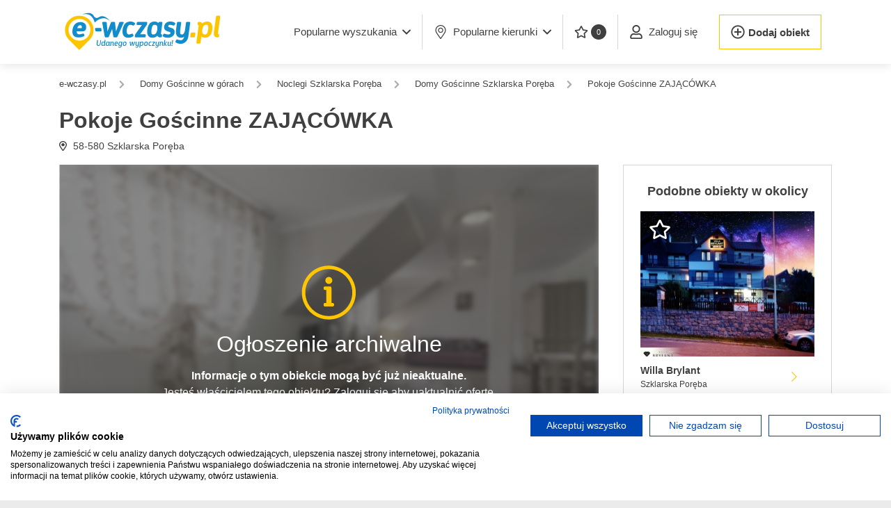

--- FILE ---
content_type: text/html; charset=utf-8
request_url: https://www.e-wczasy.pl/noclegi/szklarska-poreba/domy-goscinne/pokoje-goscinne-zajacowka,10274
body_size: 11684
content:
<!doctype html>
<html lang="pl" class="no-js ">
<head>
 <!-- Google Tag Manager -->
 <script>(function(w,d,s,l,i){w[l]=w[l]||[];w[l].push({'gtm.start':
 new Date().getTime(),event:'gtm.js'});var f=d.getElementsByTagName(s)[0],
 j=d.createElement(s),dl=l!='dataLayer'?'&l='+l:'';j.async=true;j.src=
 'https://www.googletagmanager.com/gtm.js?id='+i+dl;f.parentNode.insertBefore(j,f);
 })(window,document,'script','dataLayer','GTM-NXZRXV');</script>
 <!-- End Google Tag Manager -->
   <meta charset="UTF-8">
 <meta name="viewport" content="height=device-height,
 width=device-width, initial-scale=1.0,
 minimum-scale=1.0, maximum-scale=5.0,
 user-scalable=yes">
 <meta http-equiv="X-UA-Compatible" content="ie=edge">
 <title>Pokoje Gościnne ZAJĄC&Oacute;WKA - Szklarska Poręba Domy Gościnne  | E-WCZASY.pl</title>
 <meta name="description" content="Oferujemy Państwu komfortowy wypoczynek w samym centrum Szklarskiej Poręby - w pokojach 2 i 3 osobowych z łazienkami. Pokoje Gościnne ZAJĄC&Oacute;WKA | Domy Gościnne Szklarska Poręba" />
  <meta property="fb:app_id" content="357533341084058" />
 <meta property="og:url" content="https://www.e-wczasy.pl/noclegi/szklarska-poreba/domy-goscinne/pokoje-goscinne-zajacowka,10274" />
 <meta property="og:type" content="article" />
 <meta property="og:locale" content="pl_PL" />
 <meta property="og:title" content="Pokoje Gościnne ZAJĄC&Oacute;WKA" />
 <meta property="og:description" content="Oferujemy Państwu komfortowy wypoczynek w samym centrum Szklarskiej Poręby - w pokojach 2 i 3 osobowych z łazienkami." />
 <meta property="og:image" content="https://img.e-wczasy.pl/pokoje-goscinne-zajacowka-szklarska-poreba-1541500441-o6-324x242-10274.jpg" />
 <meta property="og:image:width" content="324" />
 <meta property="og:image:height" content="242" />
 <meta property="og:updated_time" content="1768966984" />
 <meta name="apple-mobile-web-app-capable" content="yes">
 <meta name="apple-mobile-web-app-status-bar-style" content="default">
 <meta name="apple-mobile-web-app-title" content="E-wczasy">
 <link rel="apple-touch-icon" sizes="180x180" href="/assets/icons/apple-icon-180x180.png">
 <link rel="manifest" href="https://www.e-wczasy.pl/manifest.json">
  <link rel="preconnect" href="https://img.e-wczasy.pl">

  <link rel="canonical" href="/noclegi/szklarska-poreba/domy-goscinne/pokoje-goscinne-zajacowka,10274" />
 
  
 
  <link rel="stylesheet" href="/assets/new/css/app-vendor.css?v=bbf5b3437f?4" media="all">
 <link rel="stylesheet" href="/assets/new/css/app.css?v=67b4faa86e?4" media="all">
 
 <link rel="shortcut icon" href="/assets/icons/favicon-32x32.png" type="image/png">

 <script>
 var VueComponents = {};
 var isMobile = false;
 var strBaseUrl = "https://www.e-wczasy.pl/"
 var jQueryDefer = [];
 var appConfig = {"vapidPublicKey":"BNL_vJvSFnXQMxzd7bkg4KC2qaeznULgqGlOPESGLt8WTFCB4kTXHpqznuuryOoUGCVyGyNgM_QFfeYsvpHBX9o"}
 </script>
</head>
<body class="route-offer">
<noscript><iframe src="https://www.googletagmanager.com/ns.html?id=GTM-NXZRXV" height="0" width="0" style="display:none;visibility:hidden"></iframe></noscript>
<div id="panel">
  <header class="app-header" style="z-index: 2000;">
 <nav class="navbar navbar-expand-lg navbar-light">
 <div class="container" style="justify-content: initial;">
 <a class="navbar-brand" href="/">
 <img class="app-header__logo" src="https://img.e-wczasy.pl/assets/new/img/logo.svg" width="180" height="58" alt="E-Wczasy.pl - Noclegi: Domki, Pokoje, Apartamenty"/>
 </a>

 <div style="margin-left: auto;">
  <button class="navbar-toggler app-header__form-button border-0" aria-label="Wyszukaj" type="button">
 <img src="[data-uri]" width="33" height="34" alt=""" style="height: 100%;" />
 </button>
  <button data-side-panel="menu_panel" class="navbar-toggler border-0 ml-1 p-0" aria-label="Menu" type="button">
 <img src="[data-uri]" width="35" height="26" alt="" style="height: 100%;" />
 </button>
 </div>

  <div class="collapse navbar-collapse" id="navbarSupportedContent">
 <ul class="navbar-nav ml-auto">
 <li class="nav-item dropdown ml-0 nav-item__quiet-rest">
 <a class="btn btn-link dropdown-toggle" href="#" role="button" data-toggle="dropdown">
 <span>
 Popularne wyszukania
 </span>
 <i class="far fa-angle-down ml-2" style="width: 12px; display: inline-block;"></i>
 </a>
 <div class="dropdown-menu dropdown-menu__quiet-rest">
 <div class="row">
 <div class="col-12">
  <a class="dropdown-item" href="https://www.e-wczasy.pl/noclegi/nad-morzem/domki">Domki nad morzem</a>
  <a class="dropdown-item" href="https://www.e-wczasy.pl/noclegi/nad-morzem/z-wyzywieniem">Nad morzem z wyżywieniem</a>
  <a class="dropdown-item" href="https://www.e-wczasy.pl/noclegi/nad-morzem/z-basenem">Noclegi nad morzem <b>z basenem</b></a>
  <a class="dropdown-item" href="https://www.e-wczasy.pl/noclegi/nad-morzem/z-widokiem-na-morze">Noclegi <b>z widokiem na morze</b></a>
  <a class="dropdown-item" href="https://www.e-wczasy.pl/noclegi/kolobrzeg">Noclegi Kołobrzeg</a>
  <a class="dropdown-item" href="https://www.e-wczasy.pl/noclegi/pobierowo">Noclegi Pobierowo</a>
  <a class="dropdown-item" href="https://www.e-wczasy.pl/noclegi/sarbinowo">Noclegi Sarbinowo</a>
  <a class="dropdown-item" href="https://www.e-wczasy.pl/noclegi/mielno">Noclegi Mielno</a>
  <a class="dropdown-item" href="https://www.e-wczasy.pl/noclegi/kolobrzeg/apartamenty">Apartamenty w Kołobrzegu</a>
  <a class="dropdown-item" href="https://www.e-wczasy.pl/noclegi/zakopane">Noclegi Zakopane</a>
  <a class="dropdown-item" href="https://www.e-wczasy.pl/noclegi/karpacz">Noclegi Karpacz</a>
  <a class="dropdown-item" href="https://www.e-wczasy.pl/"></a>
  </div>
 </div>
 </div>
 </li>
 <li class="nav-item dropdown">
 <a class="btn btn-link dropdown-toggle" href="#" role="button" data-toggle="dropdown">
 <i class="fal fa-map-marker-alt mr-2 d-none d-xl-inline" style="width: 20px;"></i> Popularne kierunki <i class="far fa-angle-down ml-2" style="width: 12px;"></i>
 </a>
 <div class="dropdown-menu dropdown-menu__popular">
 <div class="row">
 <div class="col-3">
 <div><a class="dropdown-item dropdown-header" href="https://www.e-wczasy.pl/noclegi/nad-morzem">Noclegi nad morzem</a></div>
 <a class="dropdown-item" href="https://www.e-wczasy.pl/noclegi/nad-morzem/domki">Domki nad morzem</a>
 <a class="dropdown-item" href="https://www.e-wczasy.pl/noclegi/nad-morzem/apartamenty">Apartamenty nad morzem</a>
 <a class="dropdown-item" href="https://www.e-wczasy.pl/noclegi/nad-morzem/pokoje-kwatery">Kwatery nad morzem</a>
 <a class="dropdown-item" href="https://www.e-wczasy.pl/noclegi/nad-morzem/hotele">Hotele nad morzem</a>
 <a class="dropdown-item" href="https://www.e-wczasy.pl/noclegi/nad-morzem/pensjonaty">Pensjonaty nad morzem</a>
 <a class="dropdown-item" href="https://www.e-wczasy.pl/noclegi/nad-morzem/agroturystyka">Agroturystyka nad morzem</a>
 </div>
 <div class="col-3 dropdown-border">
 <div><a class="dropdown-item dropdown-header" href="https://www.e-wczasy.pl/noclegi/w-gorach">Noclegi w górach</a></div>
 <a class="dropdown-item" href="https://www.e-wczasy.pl/noclegi/w-gorach/domki">Domki w górach</a>
 <a class="dropdown-item" href="https://www.e-wczasy.pl/noclegi/w-gorach/hotele">Hotele w górach</a>
 <a class="dropdown-item" href="https://www.e-wczasy.pl/noclegi/w-gorach/apartamenty">Apartamenty w górach</a>
 <a class="dropdown-item" href="https://www.e-wczasy.pl/noclegi/w-gorach/agroturystyka">Agrosturystyka w górach</a>
 <a class="dropdown-item" href="https://www.e-wczasy.pl/noclegi/w-gorach/pokoje-kwatery">Kwatery w górach</a>
 <a class="dropdown-item" href="https://www.e-wczasy.pl/noclegi/w-gorach/schroniska">Schroniska w górach</a>
 </div>

 <div class="col-3 dropdown-border">
 <div><a class="dropdown-item dropdown-header" href="https://www.e-wczasy.pl/noclegi/mazury-i-podlasie">Noclegi na Mazurach</a></div>
 <a class="dropdown-item" href="https://www.e-wczasy.pl/noclegi/mazury-i-podlasie/domki">Domki na Mazurach</a>
 <a class="dropdown-item" href="https://www.e-wczasy.pl/noclegi/mazury-i-podlasie/pensjonaty">Pensjonaty na Mazurach</a>
 <a class="dropdown-item" href="https://www.e-wczasy.pl/noclegi/mazury-i-podlasie/osrodki-wypoczynkowe">Ośrodki na Mazurach</a>
 <a class="dropdown-item" href="https://www.e-wczasy.pl/noclegi/mazury-i-podlasie/agroturystyka">Agroturystyka na Mazurach</a>
 <a class="dropdown-item" href="https://www.e-wczasy.pl/noclegi/mazury-i-podlasie/pokoje-kwatery">Kwatery na Mazurach</a>
 <a class="dropdown-item" href="https://www.e-wczasy.pl/noclegi/mazury-i-podlasie/apartamenty">Apartamenty na Mazurach</a>
 </div>

 <div class="col-3 dropdown-border">
 <div><a class="dropdown-item dropdown-header" href="https://www.e-wczasy.pl/noclegi/nad-jeziorem">Noclegi nad jeziorem</a></div>
 <a class="dropdown-item" href="https://www.e-wczasy.pl/noclegi/domki/nad-jeziorem">Domki nad jeziorem</a>
 <a class="dropdown-item" href="https://www.e-wczasy.pl/noclegi/agroturystyka/nad-jeziorem">Agroturystyka nad jeziorem</a>
 <a class="dropdown-item" href="https://www.e-wczasy.pl/noclegi/pensjonaty/nad-jeziorem">Pensjonaty nad jeziorem</a>
 <a class="dropdown-item" href="https://www.e-wczasy.pl/noclegi/osrodki-wypoczynkowe/nad-jeziorem">Ośrodki nad jeziorem</a>
 <a class="dropdown-item" href="https://www.e-wczasy.pl/noclegi/apartamenty/nad-jeziorem">Apartamenty nad jeziorem</a>
 <a class="dropdown-item" href="https://www.e-wczasy.pl/noclegi/hotele/nad-jeziorem">Hotele nad jeziorem</a>
 </div>

 </div>
 </div>
 </li>
 <li class="nav-item">
 <a class="btn btn-link" href="https://www.e-wczasy.pl/noclegi/schowek" data-toggle="tooltip" title="Twoje ulubione oferty"><i class="far fa-star mr-1 d-none d-xl-inline" style="width: 20px;"></i> <span class="favourites-count">0</span></a>
 </li>

  <li class="nav-item">
 <a class="btn btn-link" href="https://www.e-wczasy.pl/panel" style="white-space: nowrap;">
 <i class="far fa-user mr-2" style="width: 20px;"></i>
 <span>Zaloguj się</span>
 </a>
 </li>

 <li class="nav-item border-0 d-flex" style="align-items: center;">
 <a class="add-object-link" style="border-width: 1px; height: 50px !important;"
 href="https://www.e-wczasy.pl/panel/dodaj_obiekt">
 <i class="far fa-plus-circle" style="width: 20px; margin-right: 5px;"></i> <span>Dodaj obiekt</span>
 </a>
 </li>
  </ul>
 </div>
  </div>
 </nav>
</header> 
   <div class="app-main">
 <div class="app-search-sticky  only-mobile">
 <div class="container">
 <div class="app-search   slider-hidden ">
 <form class="row" autocomplete="off" action="https://www.e-wczasy.pl/szukaj" method="post">
 <div class="col-12 col-md">
 <div class="row">
 <div class="col-12 col-md-4">
 <div class="form-group  form-group__input ml-md-4 pb-0">
 <i class="fal fa-map-marker-alt"></i>

 
 <input class="form-control city-autocomplete main-search"
 type="text"
 name="city"
 value="Szklarska Poręba"
 autocomplete='off'
 placeholder="Wpisz miejscowość lub region"/>
 </div>
 </div>
 <div class="col-12 col-md-3">
 <div class="form-group form-group__input pb-0">
 <i class="fal fa-calendar-alt"></i>

  <input class="form-control rangepicker"
 type="text"
 name="trip_range"
 value=""
 autocomplete="off"
 readonly
 placeholder="Data wyjazdu - data powrotu"/>
 </div>
 </div>
 <div class="col-12 col-md-3 pb-0">
 <div class="form-group form-group__input select">
 <i class="fal fa-user"></i>
 <div class="people-input">
 <select class="form-control" readonly name="persons">
 <option value="0,0">Ilość osób</option>
  </select>
 </div>
 </div>
 </div>
 <div class="col-12 col-md-2">
 <div class="form-group  form-group__submit mr-md-4 ">
 <button class="app-search__submit" name="search">
 <i class="far fa-search d-inline-block" style="width: 18px;"></i>
 <span class="d-inline d-md-none d-xl-inline">Szukaj</span>
    </button>
 </div>
 </div>
 </div>
 </div>
 </form>
 </div>
 </div>
</div>
 <div class="container" >
  <div class="breadcrumbs-wrapper" data-slideout-ignore>
  <ol class="breadcrumbs">
 <li class="breadcrumbs__back">
 <a class="breadcrumbs__link" href="https://www.e-wczasy.pl/noclegi/szklarska-poreba/domy-goscinne">
 <i class="fas fa-chevron-left"></i>
 <span>wróć</span>
 </a>
 </li>
 <li class="breadcrumbs__first">
 <a class="breadcrumbs__link" href="/"><span>e-wczasy.pl</span></a>
 </li>
   <li>
 <i class="fas fa-chevron-right"></i>
 <a class="breadcrumbs__link" href="https://www.e-wczasy.pl/noclegi/w-gorach/domy-goscinne"><span>Domy Gościnne w górach</span></a>
 </li>
    <li>
 <i class="fas fa-chevron-right"></i>
 <a class="breadcrumbs__link" href="https://www.e-wczasy.pl/noclegi/szklarska-poreba"><span>Noclegi Szklarska Poręba</span></a>
 </li>
    <li>
 <i class="fas fa-chevron-right"></i>
 <a class="breadcrumbs__link" href="https://www.e-wczasy.pl/noclegi/szklarska-poreba/domy-goscinne"><span>Domy Gościnne Szklarska Poręba</span></a>
 </li>
    <li>
 <i class="fas fa-chevron-right"></i>
 <a class="breadcrumbs__link" href="https://www.e-wczasy.pl/noclegi/szklarska-poreba/domy-goscinne/pokoje-goscinne-zajacowka,10274"><span>Pokoje Gościnne ZAJĄCÓWKA</span></a>
 </li>
   </ol>
  </div>

  <script type="application/ld+json">
{
 "@context": "http://schema.org",
 "@type": "BreadcrumbList",
 "itemListElement": [
 {
 "@type": "ListItem",
 "position": 1,
 "item": {
 "@id": "https://www.e-wczasy.pl/",
 "name": "e-wczasy.pl"
 }
 },
  {
 "@type": "ListItem",
 "position": 2,
 "item": {
 "@id": "https://www.e-wczasy.pl/noclegi/w-gorach/domy-goscinne",
 "name": "Domy Gościnne w górach ⛰️"
 }
 },
  {
 "@type": "ListItem",
 "position": 3,
 "item": {
 "@id": "https://www.e-wczasy.pl/noclegi/szklarska-poreba",
 "name": "Noclegi Szklarska Poręba"
 }
 },
  {
 "@type": "ListItem",
 "position": 4,
 "item": {
 "@id": "https://www.e-wczasy.pl/noclegi/szklarska-poreba/domy-goscinne",
 "name": "Domy Gościnne Szklarska Poręba"
 }
 },
  {
 "@type": "ListItem",
 "position": 5,
 "item": {
 "@id": "https://www.e-wczasy.pl/noclegi/szklarska-poreba/domy-goscinne/pokoje-goscinne-zajacowka,10274",
 "name": "Pokoje Gościnne ZAJĄCÓWKA"
 }
 }
   ]
 }
</script>
 
  <div class="row">
 <div class="col">
   
 <div class="offer-header">
 <div class="row">
 <div class="col-12 col-lg">
 <h1 class="offer-header__title">
 <strong>Pokoje Gościnne ZAJĄC&Oacute;WKA</strong>
 </h1>
 </div>
  </div>
 <div class="offer-header__details">
 <div class="offer-header__address">
 <i class="far fa-map-marker-alt d-none d-lg-inline"></i>
  <span>58-580</span>  <span>Szklarska Poręba</span> 
  </div>

    
 
  </div>
 </div>
 </div>
 </div>
 
 <div class="row">
 
 <main id="main-col" class="main-col  full-page ">
  <div class="offer-page">
 
 <section>
  <div class="offer-gallery" data-count="4">
 <div class="row">
  <div class="offer-gallery__big-photo-col"  style="max-width: 100%;" >
 <div class="  limited-offer ">
  
 <div class="offer-gallery__big-photo" >
  <img loading="lazy"
 style="width: 100%;"
 src="https://img.e-wczasy.pl/pokoje-goscinne-zajacowka-szklarska-poreba-1541500441-o6-840x583-10274.jpg"
 data-thumb="https://img.e-wczasy.pl/pokoje-goscinne-zajacowka-szklarska-poreba-1541500441-o6-100x62-10274.jpg"
 alt="Pokoje Gościnne ZAJĄC&Oacute;WKA - noclegi Szklarska Poręba"
 class="limited">
 <div class="offer-gallery__limited">
 <div class="offer-gallery__limited-text"><div><i class="fal fa-info-circle offer-gallery__limited-fa"></i></div>
 <h1>Ogłoszenie archiwalne</h1>
 <p><b>Informacje o tym obiekcie mogą być już nieaktualne.</b><br>Jesteś właścicielem tego obiektu? <a href="/panel" class="ignore-lg">Zaloguj się</a> aby uaktualnić ofertę.</p></div>
 </div>
  </div>

   </div>
 </div>

  </div>
</div>

  
   <div class="app-responsive-tabs borderless show-all">
  <div class="app-tabs">
   <ul class="app-tabs__nav nav" id="nav-tab">
 <li class="nav-item">
 <a class="nav-link active"
 href="#nav-opis"
  >Opis</a>
 </li>
  <li class="nav-item">
 <a class="nav-link "
 href="#nav-opinie"
  >Opinie</a>
 </li>
  <li class="nav-item">
 <a class="nav-link "
 href="#nav-lokalizacja"
  >Lokalizacja</a>
 </li>
 </ul>
  
 <div class="tab-content" id="nav-tabContent">
 <div id="akordeon">
  <div class="tab-pane show active" id="nav-opis">
 <div class="card">
 <div class="card-header " id="heading-opis" data-toggle="collapse" data-target="#collapse-opis">
 Opis
 </div>

 <div id="collapse-opis" class="collapse show">
 <section class="offer-page__facilities">
 <h2 class="offer-page__subtitle">Udogodnienia w obiekcie:</h2>

 <div class="offer-page__facilities-groups masonry-grid">
 
 <div class="masonry-item">
 <p class="offer-page__facilities-group-name"> dla dzieci</p>

 <ul class="app-list">
  <li class="app-list__item col-12">
 <i class="app-list__icon far fa-check"></i><span class="app-list__text">plac zabaw</span>
 </li>
  </ul>
 </div>
 
 <div class="masonry-item">
 <p class="offer-page__facilities-group-name"> informacje podstawowe</p>

 <ul class="app-list">
  <li class="app-list__item col-12">
 <i class="app-list__icon far fa-check"></i><span class="app-list__text">internet</span>
 </li>
  <li class="app-list__item col-12">
 <i class="app-list__icon far fa-check"></i><span class="app-list__text">parking</span>
 </li>
  </ul>
 </div>
 
 <div class="masonry-item">
 <p class="offer-page__facilities-group-name"> rozrywka i rekreacja</p>

 <ul class="app-list">
  <li class="app-list__item col-12">
 <i class="app-list__icon far fa-check"></i><span class="app-list__text">billard</span>
 </li>
  <li class="app-list__item col-12">
 <i class="app-list__icon far fa-check"></i><span class="app-list__text">grill</span>
 </li>
  <li class="app-list__item col-12">
 <i class="app-list__icon far fa-check"></i><span class="app-list__text">sauna</span>
 </li>
  </ul>
 </div>
 
 <div class="masonry-item">
 <p class="offer-page__facilities-group-name"> wyżywienie</p>

 <ul class="app-list">
  <li class="app-list__item col-12">
 <i class="app-list__icon far fa-check"></i><span class="app-list__text">bar</span>
 </li>
  </ul>
 </div>
  </div>
 </section>
 
  
 <div class="row">
 <div class="col-12 col-md">
 <div class="offer-page__description">
 <div class="slide-down">
 <div class="slide-down__wrapper slide-down__wrapper--h200 collapsed">
 <div class="slide-down__shadow slide-down__shadow--small"></div>
    <p><strong>Zapraszamy serdecznie do ZAJĄC&Oacute;WKI w Szklarskiej Porębie! To zielona ENKLAWA ciszy i spokoju w centrum miasta. Goście często nie dowierzają, kiedy informuję podczas telefonicznej rozmowy, że jesteśmy w centrum miasta, a zaraz potem dodaję, że nie mamy żadnych sąsiad&oacute;w.</strong></p>
<p>Nasz obiekt ukryty jest na obszarze śr&oacute;dmiejskiej enklawy leśnej w samym sercu Szklarskiej Poręby. Od zgiełku miasta chroni go rzeka Kamienna, a w bliskiej okolicy, w odległości 100 m znajduje się centrum handlowo usługowe.</p>
<p>Oferujemy Państwu komfortowy <strong>wypoczynek w pokojach 2 i 3 osobowych z łazienkami</strong>. Śniadanie w formie bufetu wliczone w cenę pobytu. Ciepłe, przytulne pokoje i czyste łazienki to dla nas priorytet. Wyposażenie typu standard gwarantuje komfortowy wypoczynek.</p>
<p><strong>Smaczne i zdrowe posiłki</strong> zapewnia kuchnia Pani Eli. Bogate śniadanka w formie bufetu. Obiadokolacje, kt&oacute;re zawsze rozpoczyna domowy chlebek z og&oacute;reczkiem i smalczykiem, a kończy słodki deser. Wieczorami do naszej jadalni przyciąga zapach aromatycznego grzanego wina.</p>
<p>Miejscem niezwykle kuszącym do wieczornych posiad&oacute;wek (szczeg&oacute;lnie w zimowe wieczory) jest nasz hol z bardzo efektownym, jedynym w swoim rodzaju kominkiem, w kt&oacute;rym ogień prawie nigdy nie gaśnie</p>
<p>Do Państwa dyspozycji oddajemy saunę, oraz gabinet masażu obsługiwany przez wykwalifikowaną masażystkę pod kt&oacute;re ręce chce się wracać jak najczęściej.</p>
<p>Bezpośrednio przy obiekcie znajduje się miejsce postojowe dla aut naszych Gości i bez obaw wszyscy się tu zmieszczą. Parking ten jest dostępny tylko dla Gości Zając&oacute;wki. Stali bywalcy Szklarskiej Poręby doskonale wiedzą jak cennym jest zagwarantowane miejsce parkingowe w samym jej centrum szczeg&oacute;lnie w szczytach sezonu.</p>
<p>Nie zapomnieliśmy r&oacute;wnież o naszych milusińskich &ndash; małych wielkich ludziach. Stworzyliśmy dla nich plac zabaw na zewnątrz, a w przypadku niepogody piłkarzyki i gry planszowe w obiekcie.</p>
<p>W OKOLICY:</p>
<p>- basen: 150 m<br />- wspinaczka: 100 m<br />- gastronomia: 100 m<br />- wyciąg krzesełkowy: 1200 m<br />- wyciąg orczykowy: 500 m<br />- parking strzeżony: 100 m<br />- zjeżdżalnia saneczkowa: 200 m<br />- miejski plac zabaw: 300 m<br />- park dinozaur&oacute;w: 2500 m</p>
<p><strong>&nbsp;</strong></p>  
 
 
 
 </div>
 <div class="text-center">
 <div data-slide-down class="btn btn-outline-dark btn-sm mb-5">Rozwiń pełny opis</div>
 </div>
 </div>
 </div>
 </div>

  <div class="col-12 col-md" style="flex: 0 0 300px;">
 <section class="offer-page__distances">
 <h2 class="offer-page__subtitle">Położenie:</h2>

 <ul class="app-list">
   <li class="app-list__item col-12">
 <i class="app-list__icon fal fa-chevron-right"></i><span class="app-list__text">Odległość do centrum<span class="app-list__count">100 m</span></span>
 </li>
   <li class="app-list__item col-12">
 <i class="app-list__icon fal fa-chevron-right"></i><span class="app-list__text">Odległość do wyciągu<span class="app-list__count">500 m</span></span>
 </li>
  </ul>
 </section>
 </div>
  </div> </div>
 </div>
 </div>
  <div class="tab-pane " id="nav-opinie">
 <div class="card">
 <div class="card-header collapsed" id="heading-opinie" data-toggle="collapse" data-target="#collapse-opinie">
 Opinie
 </div>

 <div id="collapse-opinie" class="collapse ">
 <div class="offer-opinions">
 <div class="offer-opinions__summary">
 <div class="row">
 <div class="col-left">
 <div class="lead">Ocena obiektu:</div>
 <div><span id="rating_summary" class="rating readonly">0</span> <span class="offer-opinions__global-rate"><b>0</b>/5</span></div>
 </div>
 <div class="col-12 col-xl">
 <div class="offer-opinions__details">
 <div class="row">
 <div class="col-12 col-sm-6 col-md-4 d-flex mb-2">
 <span class="text-right mr-2" style="width: 100px; height: 32px;">Lokalizacja:</span> <span id="sum_rating_place" class="rating readonly">0</span>
 </div>
 <div class="col-12 col-sm-6 col-md-4 d-flex mb-2">
 <span class="text-right mr-2" style="width: 100px; height: 32px;">Czystość:</span> <span id="sum_rating_clean" class="rating readonly">0</span>
 </div>
 <div class="col-12 col-sm-6 col-md-4 d-flex mb-2">
 <span class="text-right mr-2" style="width: 100px; height: 32px;">Obsługa:</span> <span id="sum_rating_staff" class="rating readonly">0</span>
 </div>
 <div class="col-12 col-sm-6 col-md-4 d-flex mb-2">
 <span class="text-right mr-2" style="width: 100px; line-height: 16px; height: 32px;">Zgodność<br>z opisem:</span> <span id="sum_rating_compliance" class="rating readonly">0</span>
 </div>
 <div class="col-12 col-sm-6 col-md-4 d-flex mb-2">
 <span class="text-right mr-2" style="width: 100px; height: 32px;">Udogodnienia:</span> <span id="sum_rating_facilities" class="rating readonly">0</span>
 </div>
 </div>
 </div>
 </div>
 </div>
 </div>

  <div class="offer-opinions__list slide-down">
 <div class="slide-down__wrapper ">
  <div class="row">
  </div>
 
 </div>
 </div>
 <div class="offer-opinions__buttons">
 
  <a href="https://www.e-wczasy.pl/panel?redirect=/noclegi/szklarska-poreba/domy-goscinne/pokoje-goscinne-zajacowka,10274&amp;h=addOpinionModal" class="btn btn-primary">
 Dodaj opinię
 </a>
  </div>
</div> </div>
 </div>
 </div>
  <div class="tab-pane show active" id="nav-lokalizacja">
 <div class="card">
 <div class="card-header " id="heading-lokalizacja" data-toggle="collapse" data-target="#collapse-lokalizacja">
 Lokalizacja
 </div>

 <div id="collapse-lokalizacja" class="collapse show">
 <div class="offer-page__map-container">
 
 <div id="osm_map"
 data-offers='[{"lat":"50.828171","lng":"15.517380","thumb":"\/pokoje-goscinne-zajacowka-szklarska-poreba-1541500441-o6m-10274.jpg?h=1","url":"https:\/\/www.e-wczasy.pl\/noclegi\/szklarska-poreba\/domy-goscinne\/pokoje-goscinne-zajacowka,10274","title":"Pokoje Go\u015bcinne ZAJ\u0104C\u00d3WKA"}]'
 class="offer-page__map">
 </div>

  <div class="offer-page__location-confirmation" style="z-index: 1000;">
 <i class="fas fa-badge-check"></i>
 Lokalizacja potwierdzona przez właściciela
 </div>
  </div> </div>
 </div>
 </div>
  </div>
 </div>
</div></div> </section>

 
 <div class="offer-page__dates d-none d-md-block">
 <p>
 Data dodania obiektu:
 <b>20 stycznia 2017 roku</b>,
 ostatnia modyfikacja:
 <b>06 listopada 2018 roku</b>
  <br/>
 Wyświetleń: <b>8288</b>
 </p>
 </div>
  <section class="reservation-info">
 <div class="row">
 <div class="col"><h3 class="section-title logo-icon text-center"><div class="lazy-bg"><b>Rezerwuj</b> <span class="cheaper">nocleg taniej</span> z e-wczasy.pl</div></h3></div>
 </div>
 <div class="row small text-center">
 <div class="col">
 <div class="reservation-info__description">
 
 </div>
 </div>
 </div>
 <div class="row">
 <div class="col-12 col-md-4">
 <div class="reservation-info__block">
 <div class="percent">0%</div>
 <div>
 <b>Nie pobieramy</b><br>
 prowizji!
 </div>
 </div>
 </div>
 <div class="col-12 col-md-4">
 <div class="reservation-info__block">
 <i class="fal fa-check-circle"></i>
 <div>
 <b>Weryfikacja</b><br>
 obiektów!
 </div>
 </div>
 </div>
 <div class="col-12 col-md-4">
 <div class="reservation-info__block">
 <i class="fal fa-handshake"></i>
 <div>
 <b>Bezpośredni</b><br>
 kontakt z obiektem!
 </div>
 </div>
 </div>
 </div>
</section> </div>
 <section style="display: grid;" class="other-offers mt-4 d-none d-md-block">
 <div class="app-tabs">
   <ul class="app-tabs__nav nav" id="nav-tab">
 <li class="nav-item">
 <a class="nav-link active" data-toggle="tab" href="#podobne_oferty">Podobne oferty</a>
 </li>
  <li class="nav-item">
 <a class="nav-link" data-toggle="tab" href="#ostatnio_przegladane">Ostatnio przeglądane</a>
 </li>
 </ul>
  
 <div class="tab-content" id="nav-tabContent">
 <div class="tab-pane fade p-4 active show" id="podobne_oferty">
 <div class="owl-lazy-container">
 <div class="owl-carousel" style="display: grid;">
  <a href="https://www.e-wczasy.pl/noclegi/szklarska-poreba/wille/willa-brylant,14306" class="object-box" data-object-id="14306">
 <div data-favourite class="">
 <i class="far fa-star object-card__favourite drop-shadow"></i>
 <i class="fas fa-star object-card__favourite drop-shadow"></i>
 </div>

 <div class="zoom-img-wrapper">
 <img class="object-box__image"  loading="lazy"  src="/willa-brylant-szklarska-poreba-0-o1-14306.jpg?h=1&amp;size=290x210" width="290" height="210"
 alt="Nocleg w Szklarskiej Porębie - Willa Brylant">
 <noscript><img class="object-box__image"  loading="lazy"  src="/willa-brylant-szklarska-poreba-0-o1-14306.jpg?h=1&amp;size=290x210" width="290" height="210"
 alt="Nocleg w Szklarskiej Porębie - Willa Brylant"></noscript>
 </div>

 <div class="object-box__body">
 <div class="object-box__title nowrap" href="https://www.e-wczasy.pl/noclegi/szklarska-poreba/wille/willa-brylant,14306">
 Willa Brylant
 </div>

 <div class="object-box__city">
 Szklarska Poręba
 </div>

 <span href="https://www.e-wczasy.pl/noclegi/szklarska-poreba/wille/willa-brylant,14306" class="object-box__btn-more">
 <i class="fal fa-chevron-right"></i>
 </span>
 </div>
</a>  </div>
 </div>
 </div>
  <div class="tab-pane fade p-4" id="ostatnio_przegladane">
 <div class="owl-lazy-container">
 <div class="owl-carousel" style="display: grid;">
  <a href="https://www.e-wczasy.pl/noclegi/szklarska-poreba/domy-goscinne/pokoje-goscinne-zajacowka,10274" class="object-box" data-object-id="10274">
 <div data-favourite class="">
 <i class="far fa-star object-card__favourite drop-shadow"></i>
 <i class="fas fa-star object-card__favourite drop-shadow"></i>
 </div>

 <div class="zoom-img-wrapper">
 <img class="object-box__image"  loading="lazy"  src="/pokoje-goscinne-zajacowka-szklarska-poreba-1541500441-o6-10274.jpg?h=1&amp;size=290x210" width="290" height="210"
 alt="Nocleg w Szklarskiej Porębie - Pokoje Gościnne ZAJĄC&Oacute;WKA">
 <noscript><img class="object-box__image"  loading="lazy"  src="/pokoje-goscinne-zajacowka-szklarska-poreba-1541500441-o6-10274.jpg?h=1&amp;size=290x210" width="290" height="210"
 alt="Nocleg w Szklarskiej Porębie - Pokoje Gościnne ZAJĄC&Oacute;WKA"></noscript>
 </div>

 <div class="object-box__body">
 <div class="object-box__title nowrap" href="https://www.e-wczasy.pl/noclegi/szklarska-poreba/domy-goscinne/pokoje-goscinne-zajacowka,10274">
 Pokoje Gościnne ZAJĄC&Oacute;WKA
 </div>

 <div class="object-box__city">
 Szklarska Poręba
 </div>

 <span href="https://www.e-wczasy.pl/noclegi/szklarska-poreba/domy-goscinne/pokoje-goscinne-zajacowka,10274" class="object-box__btn-more">
 <i class="fal fa-chevron-right"></i>
 </span>
 </div>
</a>  </div>
 </div>
 </div>
 </div>
</div></section>

 <div class="lg-phone">
 <button class="btn btn-primary show-number gtm-show-number-default"
 onclick="tracker().send('event', 'PokazNumer', 'click - strona obiektu', location.href)"
 data-toggle="modal" data-offer_id="10274" data-target="#phoneModal">
 Zadzwoń do nas
 </button>
 </div>

 </main>

  <div class="sidebar-col sidebar-col--right">
 <div class="sidebar">
 
  <section style="display: grid;" class="other-offers d-none d-md-block">
 <div class="app-tabs">
   
 <div class="tab-content" id="nav-tabContent">
 <div class="tab-pane-right fade p-4 active show">
 <div class="object-box__header">Podobne obiekty w okolicy</div> 
  <a href="https://www.e-wczasy.pl/noclegi/szklarska-poreba/wille/willa-brylant,14306" class="object-box" data-object-id="14306">
 <div data-favourite class="">
 <i class="far fa-star object-card__favourite drop-shadow"></i>
 <i class="fas fa-star object-card__favourite drop-shadow"></i>
 </div>

 <div class="zoom-img-wrapper">
 <img class="object-box__image"  loading="lazy"  src="/willa-brylant-szklarska-poreba-0-o1-14306.jpg?h=1&amp;size=290x210" width="290" height="210"
 alt="Nocleg w Szklarskiej Porębie - Willa Brylant">
 <noscript><img class="object-box__image"  loading="lazy"  src="/willa-brylant-szklarska-poreba-0-o1-14306.jpg?h=1&amp;size=290x210" width="290" height="210"
 alt="Nocleg w Szklarskiej Porębie - Willa Brylant"></noscript>
 </div>

 <div class="object-box__body">
 <div class="object-box__title nowrap" href="https://www.e-wczasy.pl/noclegi/szklarska-poreba/wille/willa-brylant,14306">
 Willa Brylant
 </div>

 <div class="object-box__city">
 Szklarska Poręba
 </div>

 <span href="https://www.e-wczasy.pl/noclegi/szklarska-poreba/wille/willa-brylant,14306" class="object-box__btn-more">
 <i class="fal fa-chevron-right"></i>
 </span>
 </div>
</a>   
   
 </div>
 </div>
</div></section> 
 </div>
 </div>
  </div>
  <div class="row">
 <div class="col">
  <script type="application/ld+json">
 {"@context":"http:\/\/schema.org","@type":"LodgingBusiness","name":"Pokoje Go\u015bcinne ZAJ\u0104C\u00d3WKA","brand":"Pokoje Go\u015bcinne ZAJ\u0104C\u00d3WKA","image":"https:\/\/www.e-wczasy.pl\/https:\/\/www.e-wczasy.pl\/pokoje-goscinne-zajacowka-szklarska-poreba-1541500441-o6-10274.jpg?h=1","photo":"https:\/\/www.e-wczasy.pl\/https:\/\/www.e-wczasy.pl\/pokoje-goscinne-zajacowka-szklarska-poreba-1541500441-o6-10274.jpg?h=1","telephone":"500 092 493","priceRange":"od 80 z\u0142 ","geo":{"@type":"GeoCoordinates","latitude":"50.828171","longitude":"15.517380"},"url":"https:\/\/www.e-wczasy.pl\/noclegi\/szklarska-poreba\/domy-goscinne\/pokoje-goscinne-zajacowka,10274","sameAs":"http:\/\/","address":{"@type":"PostalAddress","streetAddress":"Krasi\u0144kiego 3","postalCode":"58-580","addressLocality":"Szklarska Por\u0119ba"}} </script>
 </div>
 </div>
  </div>
 </div>
 <div class="app-search-sticky  only-mobile">
 <div class="container">
 <div class="app-footer-add">
 <div class="col-12 col-md">
 <div class="row">
 <div class="col-6 col-lg-3 flex border-r">
 <div class="percent">0%</div><div class="text"><b>Nie pobieramy</b><br>prowizji!</div>
 </div>
 <div class="col-6 col-lg-3 flex border-r">
 <center><i class="fal fa-handshake"></i></center><div class="text"><b>Kontakt</b><br>z gospodarzem</div>
 </div>
 <div class="col-6 col-lg-3 flex border-r">
 <center><img src="/assets/new/img/pewny-nocleg.png" width="40" height="40" alt=""></center><div class="text"><b>Pewny</b> nocleg</div>
 </div>
 <div class="col-6 col-lg-3 flex">
 <center><i class="fas fa-comments"></i></center><div class="text"><b>Rzetelne</b><br>opinie gości</div>
 </div>
 </div>
 </div>
 </div>
 </div>
 </div>
 
 <div class="app-footer">
 <div class="container">
 <div class="row">
 <div class="col-12 col-lg">
 <img loading="lazy" src="https://www.e-wczasy.pl/assets/new/img/logo-transparent.png" width="212" height="52" class="mb-3" alt="logo">
 <div>
 E-WCZASY.PL<br>
 ul. Dworcowa 7/112<br>
 62-020 Swarzędz<br>
 NIP: 6711695583
 </div>
  <div class="app-footer__socials">
 <a class="btn app-footer__social-icon" aria-label="Facebook" rel="nofollow" target="_blank" href="https://www.facebook.com/udanego.wypoczynku">
 <i class="fab fa-facebook-f"></i>
 </a>
 <a href="https://www.e-wczasy.pl/panel/dodaj_obiekt" class="btn btn-primary d-inline-block d-lg-none">
 <i class="far fa-plus-circle"></i> Dodaj obiekt
 </a>
 </div>
 </div>
 <div class="col-12 col-lg">
 <div class="app-footer__sites">
 <div class="collapsed accordion-icon"
 data-toggle="collapse" data-target="#footer_dlawlascicieli">
 <div class="app-footer__sites-header">Dla właścicieli</div>
 </div>
 <div id="footer_dlawlascicieli" class="collapse show-lg">
 <ul>
 <li><a rel="nofolow" href="https://www.e-wczasy.pl/panel">Panel klienta</a></li>
 <li><a rel="nofolow" href="https://www.e-wczasy.pl/panel/dodaj_obiekt">Dodaj obiekt</a></li>
 <li><a rel="nofolow" href="https://www.e-wczasy.pl/dolacz-do-nas">Dołącz do nas</a></li>
 <li><a rel="nofolow" href="https://www.e-wczasy.pl/reklama-w-serwisie">Reklama w portalu</a></li>
 <li><a rel="nofolow" href="https://www.e-wczasy.pl/pomoc">Pomoc</a></li>
 </ul>
 </div>
 </div>
 </div>
 <div class="col-12 col-lg">
 <div class="app-footer__sites">
 <div class="collapsed accordion-icon"
 data-toggle="collapse" data-target="#footer_regulaminy">
 <div class="app-footer__sites-header">Regulaminy</div>
 </div>

 <div id="footer_regulaminy" class="collapse show-lg">
 <ul>
 <li><a rel="nofolow" href="https://www.e-wczasy.pl/polityka-cookies">Polityka cookies</a></li>
 <li><a rel="nofolow" href="https://www.e-wczasy.pl/regulamin">Regulamin</a></li>
 </ul>
 </div>
 </div>
 </div>
 <div class="col-12 col-lg">
 <div class="app-footer__sites">
 <div class="collapsed accordion-icon"
 data-toggle="collapse" data-target="#footer_zobacztakze">
 <div class="app-footer__sites-header">Zobacz także</div>
 </div>
 <div id="footer_zobacztakze" class="collapse show-lg">
 <ul>
 <li><a href="/blog">Blog e-wczasy</a></li>
 <li><a rel="nofolow" href="https://www.e-wczasy.pl/pomoc">Pomoc</a></li>
 <li><a rel="nofolow" href="https://www.e-wczasy.pl/kontakt">Kontakt</a></li>
 </ul>
 </div>
 </div>
 </div>
 </div>
 <div class="row">
 <div class="app-footer__rights">
 <span class="app-footer__rights-line"></span>
 Wszelkie prawa zastrzeżone przez <b>e-wczasy.pl</b>
 </div>
 </div>
 </div>
</div>


 <div id="progress-bar"></div>
</div>

<div class="sidebar-panels" style="display: none;">
 <div class="side-menu" id="menu_panel" style="background: #fff; z-index: 100000;">
 <div class="side-menu__header">
 <div class="side-menu__title">
 Menu
 </div>
 <div class="side-menu__close">
 <i class="far fa-times"></i>
 </div>
 </div>
 <div class="side-menu__body">
 <div class="side-panel__menu">
 <ul>
  <li>
 <div id="quiet-rest-accordion">
 <a class="side-panel__menu-link collapsed" id="headingOne2" data-toggle="collapse" data-target="#quiet-rest">
 <i class="fal fa-map-marker-alt"></i> Popularne wyszukania <i class="far fa-angle-down ml-1" style="margin-top: 5px; float: right;"></i>
 </a>

 <div style="padding: 0 0 1rem 0;" id="quiet-rest" class="collapse" data-parent="#quiet-rest-accordion">
  <a style="padding: 6px 0 6px 3.1rem;" class="side-panel__menu-link" href="https://www.e-wczasy.pl/noclegi/nad-morzem/domki">Domki nad morzem</a>
  <a style="padding: 6px 0 6px 3.1rem;" class="side-panel__menu-link" href="https://www.e-wczasy.pl/noclegi/nad-morzem/z-wyzywieniem">Nad morzem z wyżywieniem</a>
  <a style="padding: 6px 0 6px 3.1rem;" class="side-panel__menu-link" href="https://www.e-wczasy.pl/noclegi/nad-morzem/z-basenem">Noclegi nad morzem <b>z basenem</b></a>
  <a style="padding: 6px 0 6px 3.1rem;" class="side-panel__menu-link" href="https://www.e-wczasy.pl/noclegi/nad-morzem/z-widokiem-na-morze">Noclegi <b>z widokiem na morze</b></a>
  <a style="padding: 6px 0 6px 3.1rem;" class="side-panel__menu-link" href="https://www.e-wczasy.pl/noclegi/kolobrzeg">Noclegi Kołobrzeg</a>
  <a style="padding: 6px 0 6px 3.1rem;" class="side-panel__menu-link" href="https://www.e-wczasy.pl/noclegi/pobierowo">Noclegi Pobierowo</a>
  <a style="padding: 6px 0 6px 3.1rem;" class="side-panel__menu-link" href="https://www.e-wczasy.pl/noclegi/sarbinowo">Noclegi Sarbinowo</a>
  <a style="padding: 6px 0 6px 3.1rem;" class="side-panel__menu-link" href="https://www.e-wczasy.pl/noclegi/mielno">Noclegi Mielno</a>
  <a style="padding: 6px 0 6px 3.1rem;" class="side-panel__menu-link" href="https://www.e-wczasy.pl/noclegi/kolobrzeg/apartamenty">Apartamenty w Kołobrzegu</a>
  <a style="padding: 6px 0 6px 3.1rem;" class="side-panel__menu-link" href="https://www.e-wczasy.pl/noclegi/zakopane">Noclegi Zakopane</a>
  <a style="padding: 6px 0 6px 3.1rem;" class="side-panel__menu-link" href="https://www.e-wczasy.pl/noclegi/karpacz">Noclegi Karpacz</a>
  <a style="padding: 6px 0 6px 3.1rem;" class="side-panel__menu-link" href="https://www.e-wczasy.pl/"></a>
  </div>
 </div>
 </li>
 <li>
 <div id="popular-accordion">
 <a class="side-panel__menu-link collapsed" id="headingOne" data-toggle="collapse" data-target="#popular-directions">
 <i class="fal fa-map-marker-alt"></i> Popularne kierunki <i class="far fa-angle-down ml-1" style="margin-top: 5px; float: right;"></i>
 </a>

 <div style="padding: 0 0 1rem 0;" id="popular-directions" class="collapse" data-parent="#popular-accordion">
 <a style="padding: 6px 0 6px 3.1rem;" class="side-panel__menu-link" href="https://www.e-wczasy.pl/noclegi/nad-morzem">Noclegi nad morzem</a>
 <a style="padding: 6px 0 6px 3.1rem;" class="side-panel__menu-link" href="https://www.e-wczasy.pl/noclegi/w-gorach">Noclegi w górach</a>
 <a style="padding: 6px 0 6px 3.1rem;" class="side-panel__menu-link" href="https://www.e-wczasy.pl/noclegi/mazury-i-podlasie">Noclegi na Mazurach</a>
 <a style="padding: 6px 0 6px 3.1rem;" class="side-panel__menu-link" href="https://www.e-wczasy.pl/noclegi/nad-jeziorem">Noclegi nad jeziorem</a>
 <a style="padding: 6px 0 6px 3.1rem;" class="side-panel__menu-link" href="https://www.e-wczasy.pl/noclegi/w-miescie">Noclegi w mieście</a>
 </div>
 </div>
 </li>
  <li>
 <a href="https://www.e-wczasy.pl/panel" class="side-panel__menu-link">
 <i class="fal fa-user"></i>
 Zaloguj się
 </a>
 </li>
  <li>
 <a href="https://www.e-wczasy.pl/noclegi/schowek" class="side-panel__menu-link">
 <i class="fal fa-star"></i>
 Ulubione (<span class="favourites-count">0</span>)
 </a>
 </li>
 <li>
 <a href="https://www.e-wczasy.pl/kontakt" class="side-panel__menu-link">
 <i class="fal fa-envelope"></i>
 Kontakt
 </a>
 </li>
 <li style="padding: 10px 20px 0 20px; border: 0;">
 <a href="https://www.e-wczasy.pl/panel/dodaj_obiekt" class="btn btn-primary" style="width: 100%;">
 <i class="far fa-plus-circle"></i> Dodaj obiekt
 </a>
 </li>
 </ul>
 </div>
 </div>
 </div>

 </div>


<script>
 jQueryDefer.push(function(){
 setTimeout(function(){
 !function(f,b,e,v,n,t,s){if(f.fbq)return;n=f.fbq=function(){n.callMethod?
 n.callMethod.apply(n,arguments):n.queue.push(arguments)};if(!f._fbq)f._fbq=n;
 n.push=n;n.loaded=!0;n.version='2.0';n.queue=[];t=b.createElement(e);t.async=!0;
 t.src=v;s=b.getElementsByTagName(e)[0];s.parentNode.insertBefore(t,s)}(window,
 document,'script','https://connect.facebook.net/en_US/fbevents.js');
 fbq('init', '585096868335342'); // Insert your pixel ID here.
 fbq('track', 'PageView');
 }, 3500);
 });
</script>

<script defer src="/assets/new/js/manifest.js?v=098ca6d5e2d"></script>
<script defer src="/assets/new/js/vendor.js?v=d5424df458d"></script>
<script defer src="/assets/new/js/app.js?v=9d0d02532ed"></script>


 <div class="modal app-modal" id="addOpinionModal">
 <div class="modal-dialog modal-xl modal-dialog-centered">
 <div class="modal-content">
 <!-- Modal Header -->
 <div class="modal-header p-0">
  <button type="button" class="close" data-dismiss="modal">
 <i class="far fa-times"></i>
 </button>
 </div>

 <!-- Modal body -->
 <div class="modal-body">
 <form action="https://www.e-wczasy.pl/noclegi/szklarska-poreba/domy-goscinne/pokoje-goscinne-zajacowka,10274" method="post">
 
 <section class="opinion-form">
 <div class="row">
 <div class="col"><h4 class="section-title logo-icon text-center"><span>Twoja opinia jest bardzo cenna</span></h4></div>
 </div>
 <div class="row small text-center mb-5">
 <div class="col-12 col-xl-4 mb-3 mb-xl-0">
 <div class="opinion-form__stars">
   <div class="opinion-form__rate">
 <div class="row">
 <div class="col-4 text-right pr-0">
 Lokalizacja:
 </div>
 <div class="col-8 text-left">
 <span id="rate_place" class="rating">0</span>
 </div>
 </div>
 </div>
  <div class="opinion-form__rate">
 <div class="row">
 <div class="col-4 text-right pr-0">
 Czystość:
 </div>
 <div class="col-8 text-left">
 <span id="rate_clean" class="rating">0</span>
 </div>
 </div>
 </div>
  <div class="opinion-form__rate">
 <div class="row">
 <div class="col-4 text-right pr-0">
 Obsługa:
 </div>
 <div class="col-8 text-left">
 <span id="rate_staff" class="rating">0</span>
 </div>
 </div>
 </div>
  <div class="opinion-form__rate">
 <div class="row">
 <div class="col-4 text-right pr-0">
 Zgodność<br>z opisem:
 </div>
 <div class="col-8 text-left">
 <span id="rate_compliance" class="rating">0</span>
 </div>
 </div>
 </div>
  <div class="opinion-form__rate">
 <div class="row">
 <div class="col-4 text-right pr-0">
 Udogodnienia:
 </div>
 <div class="col-8 text-left">
 <span id="rate_facilities" class="rating">0</span>
 </div>
 </div>
 </div>
  </div>
 </div>
 <div class="col-12 col-xl-8">
 <div class="opinion-form__fields">
 <div class="row">
 <div class="col-12 col-lg-6">
 <div class="form-group">
 <div class="input-group">
 <div class="input-group-append">
 <span class="input-group-text bg-white border-right-0 pr-0" id="inputGroupPrepend">
 <i class="fal fa-calendar-alt"></i>
 </span>
 </div>
 <input required data-enddate="today" class="form-control border-left-0 datepicker" value="" name="date" type="text" placeholder="Kiedy gościłeś w obiekcie?" />
 </div>
 </div>
 </div>
 <div class="col-12 col-lg-6">
 <div class="form-group select">
 <select class="form-control" name="recommendation">
 <option>Komu poleciłbyś ten obiekt?</option>
 <option value="3">Rodzinom z dziećmi</option>
 <option value="2">Parom</option>
 <option value="1">Singlom</option>
 <option value="4">Seniorom</option>
 </select>
 </div>
 </div>
 <div class="col-12">
 <textarea required class="form-control" name="cm_content" placeholder="Napisz co Ci się podobało najbardziej, a co najmniej..."></textarea>
 </div>
 </div>
 <div class="row mt-3">
 <div class="col-12 col-lg">
 <div class="form-group">
 <div class="checkbox multiline" style="font-size: 11px;">
 <input type="checkbox"
 name="cm_rules"
 required />
 <div class="checkbox__state">
 <label><span>
 Potwierdzam, że moja ocena oraz opinia jest oparta na rzeczywistym pobycie w tym ośrodku.
 Nie jestem powiązany z obiektem w żaden sposób, ani nie mam z wystawienia opinii
 żadnych korzyści materialnych.
 </span>
 </label>
 </div>
 </div>
 </div>
 </div>
 <div class="col-12 col-lg text-right" style="flex: 0 0 155px;">
 <button type="submit" name="add_comment" class="btn btn-primary">
 Dodaj opinię
 </button>
 </div>
 </div>
 </div>
 </div>
 </div>
 </section>
</form>
 </div>

 </div>
 </div>
</div>  <div class="modal app-modal" id="phoneModal">
 <div class="modal-dialog modal-md modal-dialog-centered">
 <div class="modal-content">
 <!-- Modal Header -->
 <div class="modal-header p-0">
  <button type="button" class="close" data-dismiss="modal">
 <i class="far fa-times"></i>
 </button>
 </div>

 <!-- Modal body -->
 <div class="modal-body">
 <div class="offer-phone">
 <div class="offer-phone__title">Pokoje Gościnne ZAJĄC&Oacute;WKA</div>
 <div class="offer-phone__object">Szklarska Poręba</div>
 <div class="offer-phone__cta">Zadzwoń</div>
 <div class="offer-phone__number">
  <p>
 <a href="tel:500 092 493"><i class="far fa-phone fa-rotate-90"></i> 500 092 493</a>
 </p>
 
  </div>
 <div class="offer-phone__description">Powołaj się na portal <b>e-wczasy.pl</b><br><i>Dziękujemy</i></div>
</div>
 </div>

 </div>
 </div>
</div> 
  <link rel="stylesheet" href="https://unpkg.com/leaflet@1.5.1/dist/leaflet.css" integrity="sha512-xwE/Az9zrjBIphAcBb3F6JVqxf46+CDLwfLMHloNu6KEQCAWi6HcDUbeOfBIptF7tcCzusKFjFw2yuvEpDL9wQ==" crossorigin=""/>
  <script defer src="/assets/new/js/offer-page-vendor.js?v=e9db98cf34"></script>
 <script defer src="/assets/new/js/offer-page.js?v=0d6d5cdf9e"></script>
 <script>
 jQueryDefer.push(function(){
 $('#addOpinionModal').on('shown.bs.modal', function () {
 initOpinions();
 });

 
 Stats.send('views', 10274)
 })
 </script>
 <style>.cc_banner, .cc_banner-wrapper { display: none !important; }</style>
</body>
</html>


--- FILE ---
content_type: text/css
request_url: https://www.e-wczasy.pl/assets/new/css/app.css?v=67b4faa86e?4
body_size: 64267
content:
@charset "UTF-8";.app-search .selectize-input,.form-control,.results-filter__city{-webkit-appearance:none;-webkit-border-radius:0}.form-group.select,.input-group.select{position:relative}.form-group.select:after,.input-group.select:after{color:#404040;content:"";font-family:fontello;font-size:18px;position:absolute;right:15px;top:11px}.app-search__submit:hover,.btn-primary:hover,.contact-box__ask-button:hover,.object-box:hover .object-box__btn-more:hover,.object-card__show-more:hover,.offer-rooms__ask:hover,.offer-terms__btn:hover,.results-filter__submit:hover,.sidebar-accommodation__button:hover,.sidebar-rate__button:hover{border:1px solid transparent!important}.btn-outline-dark,.object-card__contact,.object-card__contact-btn{border-color:#d7d7d7!important}

/*!
 * Bootstrap v4.5.3 (https://getbootstrap.com/)
 * Copyright 2011-2020 The Bootstrap Authors
 * Copyright 2011-2020 Twitter, Inc.
 * Licensed under MIT (https://github.com/twbs/bootstrap/blob/main/LICENSE)
 */:root{--blue:#007bff;--indigo:#6610f2;--purple:#6f42c1;--pink:#e83e8c;--red:#dc3545;--orange:#fd7e14;--yellow:#ffc107;--green:#28a745;--teal:#20c997;--cyan:#17a2b8;--white:#fff;--gray:#6c757d;--gray-dark:#343a40;--primary:#fec502;--secondary:#1984c5;--success:#28a745;--info:#17a2b8;--warning:#ffc107;--danger:#dc3545;--light:#f8f9fa;--dark:#343a40;--gray:#acb5be;--breakpoint-xs:0;--breakpoint-sm:576px;--breakpoint-md:768px;--breakpoint-lg:992px;--breakpoint-xl:1200px;--breakpoint-xxl:1350px;--font-family-sans-serif:Arial,-apple-system,BlinkMacSystemFont,"Segoe UI",Roboto,"Helvetica Neue","Noto Sans",sans-serif,"Apple Color Emoji","Segoe UI Emoji","Segoe UI Symbol","Noto Color Emoji";--font-family-monospace:SFMono-Regular,Menlo,Monaco,Consolas,"Liberation Mono","Courier New",monospace}*,:after,:before{box-sizing:border-box}html{-webkit-text-size-adjust:100%;-webkit-tap-highlight-color:rgba(0,0,0,0);font-family:sans-serif;line-height:1.15}article,aside,figcaption,figure,footer,header,hgroup,main,nav,section{display:block}body{background-color:#fff;color:#404040;font-family:Arial,-apple-system,BlinkMacSystemFont,Segoe UI,Roboto,Helvetica Neue,Noto Sans,sans-serif,Apple Color Emoji,Segoe UI Emoji,Segoe UI Symbol,Noto Color Emoji;font-size:1rem;font-weight:400;line-height:1.5;margin:0;text-align:left}[tabindex="-1"]:focus:not(:focus-visible){outline:0!important}hr{box-sizing:content-box;height:0;overflow:visible}h1,h2,h3,h4,h5,h6{margin-bottom:.5rem;margin-top:0}p{margin-bottom:1rem;margin-top:0}abbr[data-original-title],abbr[title]{border-bottom:0;cursor:help;text-decoration:underline;-webkit-text-decoration:underline dotted;text-decoration:underline dotted;-webkit-text-decoration-skip-ink:none;text-decoration-skip-ink:none}address{font-style:normal;line-height:inherit}address,dl,ol,ul{margin-bottom:1rem}dl,ol,ul{margin-top:0}ol ol,ol ul,ul ol,ul ul{margin-bottom:0}dt{font-weight:700}dd{margin-bottom:.5rem;margin-left:0}blockquote{margin:0 0 1rem}b,strong{font-weight:bolder}small{font-size:80%}sub,sup{font-size:75%;line-height:0;position:relative;vertical-align:baseline}sub{bottom:-.25em}sup{top:-.5em}a{background-color:transparent;color:#404040}a,a:hover{text-decoration:none}a:hover{color:#1984c5}a:not([href]):not([class]),a:not([href]):not([class]):hover{color:inherit;text-decoration:none}code,kbd,pre,samp{font-family:SFMono-Regular,Menlo,Monaco,Consolas,Liberation Mono,Courier New,monospace;font-size:1em}pre{-ms-overflow-style:scrollbar;margin-bottom:1rem;margin-top:0;overflow:auto}figure{margin:0 0 1rem}img{border-style:none}img,svg{vertical-align:middle}svg{overflow:hidden}table{border-collapse:collapse}caption{caption-side:bottom;color:#6c757d;padding-bottom:.75rem;padding-top:.75rem;text-align:left}th{text-align:inherit;text-align:-webkit-match-parent}label{display:inline-block;margin-bottom:.5rem}button{border-radius:0}button:focus{outline:1px dotted;outline:5px auto -webkit-focus-ring-color}button,input,optgroup,select,textarea{font-family:inherit;font-size:inherit;line-height:inherit;margin:0}button,input{overflow:visible}button,select{text-transform:none}[role=button]{cursor:pointer}select{word-wrap:normal}[type=button],[type=reset],[type=submit],button{-webkit-appearance:button}[type=button]:not(:disabled),[type=reset]:not(:disabled),[type=submit]:not(:disabled),button:not(:disabled){cursor:pointer}[type=button]::-moz-focus-inner,[type=reset]::-moz-focus-inner,[type=submit]::-moz-focus-inner,button::-moz-focus-inner{border-style:none;padding:0}input[type=checkbox],input[type=radio]{box-sizing:border-box;padding:0}textarea{overflow:auto;resize:vertical}fieldset{border:0;margin:0;min-width:0;padding:0}legend{color:inherit;display:block;font-size:1.5rem;line-height:inherit;margin-bottom:.5rem;max-width:100%;padding:0;white-space:normal;width:100%}progress{vertical-align:baseline}[type=number]::-webkit-inner-spin-button,[type=number]::-webkit-outer-spin-button{height:auto}[type=search]{-webkit-appearance:none;outline-offset:-2px}[type=search]::-webkit-search-decoration{-webkit-appearance:none}::-webkit-file-upload-button{-webkit-appearance:button;font:inherit}output{display:inline-block}summary{cursor:pointer;display:list-item}template{display:none}[hidden]{display:none!important}.h1,.h2,.h3,.h4,.h5,.h6,h1,h2,h3,h4,h5,h6{font-weight:500;line-height:1.2;margin-bottom:.5rem}.h1,h1{font-size:2.5rem}.h2,h2{font-size:2rem}.h3,h3{font-size:1.75rem}.h4,h4{font-size:1.5rem}.h5,h5{font-size:1.25rem}.h6,h6{font-size:1rem}.lead{font-size:1.25rem;font-weight:400}.display-1{font-size:6rem}.display-1,.display-2{font-weight:300;line-height:1.2}.display-2{font-size:5.5rem}.display-3{font-size:4.5rem}.display-3,.display-4{font-weight:300;line-height:1.2}.display-4{font-size:3.5rem}hr{border:0;border-top:1px solid rgba(0,0,0,.1);margin-bottom:1rem;margin-top:1rem}.small,small{font-size:80%;font-weight:400}.mark,mark{background-color:#fcf8e3;padding:.2em}.list-inline,.list-unstyled{list-style:none;padding-left:0}.list-inline-item{display:inline-block}.list-inline-item:not(:last-child){margin-right:.5rem}.initialism{font-size:90%;text-transform:uppercase}.blockquote{font-size:1.25rem;margin-bottom:1rem}.blockquote-footer{color:#6c757d;display:block;font-size:80%}.blockquote-footer:before{content:"— "}.img-fluid,.img-thumbnail{height:auto;max-width:100%}.img-thumbnail{background-color:#fff;border:1px solid #dee2e6;border-radius:0;padding:.25rem}.figure{display:inline-block}.figure-img{line-height:1;margin-bottom:.5rem}.figure-caption{color:#6c757d;font-size:90%}code{word-wrap:break-word;color:#e83e8c;font-size:87.5%}a>code{color:inherit}kbd{background-color:#212529;border-radius:0;color:#fff;font-size:87.5%;padding:.2rem .4rem}kbd kbd{font-size:100%;font-weight:700;padding:0}pre{color:#212529;display:block;font-size:87.5%}pre code{color:inherit;font-size:inherit;word-break:normal}.pre-scrollable{max-height:340px;overflow-y:scroll}.container,.container-fluid,.container-lg,.container-md,.container-sm,.container-xl,.container-xxl{margin-left:auto;margin-right:auto;padding-left:15px;padding-right:15px;width:100%}@media (min-width:576px){.container,.container-sm{max-width:540px}}@media (min-width:768px){.container,.container-md,.container-sm{max-width:720px}}@media (min-width:992px){.container,.container-lg,.container-md,.container-sm{max-width:960px}}@media (min-width:1200px){.container,.container-lg,.container-md,.container-sm,.container-xl{max-width:1140px}}@media (min-width:1350px){.container,.container-lg,.container-md,.container-sm,.container-xl,.container-xxl{max-width:1330px}}.app-footer__sites ul,.app-list,.main-page .popular-directions,.object-box__list,.price-range__info,.row,.sidebar-card{display:flex;flex-wrap:wrap;margin-left:-15px;margin-right:-15px}.no-gutters{margin-left:0;margin-right:0}.no-gutters>.col,.no-gutters>.offer-gallery__big-photo-col,.no-gutters>.offer-gallery__small-photos-col,.no-gutters>.price-range__label,.no-gutters>.price-range__value,.no-gutters>[class*=col-]{padding-left:0;padding-right:0}.app-footer__sites ul li,.app-search,.col,.col-1,.col-10,.col-11,.col-12,.col-2,.col-3,.col-4,.col-5,.col-6,.col-7,.col-8,.col-9,.col-auto,.col-lg,.col-lg-1,.col-lg-10,.col-lg-11,.col-lg-12,.col-lg-2,.col-lg-3,.col-lg-4,.col-lg-5,.col-lg-6,.col-lg-7,.col-lg-8,.col-lg-9,.col-lg-auto,.col-md,.col-md-1,.col-md-10,.col-md-11,.col-md-12,.col-md-2,.col-md-3,.col-md-4,.col-md-5,.col-md-6,.col-md-7,.col-md-8,.col-md-9,.col-md-auto,.col-sm,.col-sm-1,.col-sm-10,.col-sm-11,.col-sm-12,.col-sm-2,.col-sm-3,.col-sm-4,.col-sm-5,.col-sm-6,.col-sm-7,.col-sm-8,.col-sm-9,.col-sm-auto,.col-xl,.col-xl-1,.col-xl-10,.col-xl-11,.col-xl-12,.col-xl-2,.col-xl-3,.col-xl-4,.col-xl-5,.col-xl-6,.col-xl-7,.col-xl-8,.col-xl-9,.col-xl-auto,.col-xxl,.col-xxl-1,.col-xxl-10,.col-xxl-11,.col-xxl-12,.col-xxl-2,.col-xxl-3,.col-xxl-4,.col-xxl-5,.col-xxl-6,.col-xxl-7,.col-xxl-8,.col-xxl-9,.col-xxl-auto,.main-page .popular-directions__col,.main-page__about-map,.main-page__about-text,.object-box__list-element,.offer-gallery__big-photo-col,.offer-gallery__small-photos-col,.offer-opinions__summary .col-left,.price-range__label,.price-range__value{padding-left:15px;padding-right:15px;position:relative;width:100%}.col,.offer-gallery__big-photo-col,.offer-gallery__small-photos-col,.price-range__label,.price-range__value{flex-basis:0;flex-grow:1;max-width:100%}.row-cols-1>*{flex:0 0 100%;max-width:100%}.row-cols-2>*{flex:0 0 50%;max-width:50%}.row-cols-3>*{flex:0 0 33.3333333333%;max-width:33.3333333333%}.row-cols-4>*{flex:0 0 25%;max-width:25%}.row-cols-5>*{flex:0 0 20%;max-width:20%}.row-cols-6>*{flex:0 0 16.6666666667%;max-width:16.6666666667%}.col-auto{flex:0 0 auto;max-width:100%;width:auto}.col-1{flex:0 0 8.3333333333%;max-width:8.3333333333%}.col-2{flex:0 0 16.6666666667%;max-width:16.6666666667%}.col-3{flex:0 0 25%;max-width:25%}.col-4{flex:0 0 33.3333333333%;max-width:33.3333333333%}.col-5{flex:0 0 41.6666666667%;max-width:41.6666666667%}.col-6,.main-page .popular-directions__col{flex:0 0 50%;max-width:50%}.col-7{flex:0 0 58.3333333333%;max-width:58.3333333333%}.col-8{flex:0 0 66.6666666667%;max-width:66.6666666667%}.col-9{flex:0 0 75%;max-width:75%}.col-10{flex:0 0 83.3333333333%;max-width:83.3333333333%}.col-11{flex:0 0 91.6666666667%;max-width:91.6666666667%}.app-footer__sites ul li,.app-search,.col-12,.main-page__about-map,.main-page__about-text,.offer-opinions__summary .col-left{flex:0 0 100%;max-width:100%}.order-first{order:-1}.order-last{order:13}.order-0{order:0}.order-1{order:1}.order-2{order:2}.order-3{order:3}.order-4{order:4}.order-5{order:5}.order-6{order:6}.order-7{order:7}.order-8{order:8}.order-9{order:9}.order-10{order:10}.order-11{order:11}.order-12{order:12}.offset-1{margin-left:8.3333333333%}.offset-2{margin-left:16.6666666667%}.offset-3{margin-left:25%}.offset-4{margin-left:33.3333333333%}.offset-5{margin-left:41.6666666667%}.offset-6{margin-left:50%}.offset-7{margin-left:58.3333333333%}.offset-8{margin-left:66.6666666667%}.offset-9{margin-left:75%}.offset-10{margin-left:83.3333333333%}.offset-11{margin-left:91.6666666667%}@media (min-width:576px){.col-sm{flex-basis:0;flex-grow:1;max-width:100%}.row-cols-sm-1>*{flex:0 0 100%;max-width:100%}.row-cols-sm-2>*{flex:0 0 50%;max-width:50%}.row-cols-sm-3>*{flex:0 0 33.3333333333%;max-width:33.3333333333%}.row-cols-sm-4>*{flex:0 0 25%;max-width:25%}.row-cols-sm-5>*{flex:0 0 20%;max-width:20%}.row-cols-sm-6>*{flex:0 0 16.6666666667%;max-width:16.6666666667%}.col-sm-auto{flex:0 0 auto;max-width:100%;width:auto}.col-sm-1{flex:0 0 8.3333333333%;max-width:8.3333333333%}.col-sm-2{flex:0 0 16.6666666667%;max-width:16.6666666667%}.col-sm-3{flex:0 0 25%;max-width:25%}.col-sm-4{flex:0 0 33.3333333333%;max-width:33.3333333333%}.col-sm-5{flex:0 0 41.6666666667%;max-width:41.6666666667%}.col-sm-6{flex:0 0 50%;max-width:50%}.col-sm-7{flex:0 0 58.3333333333%;max-width:58.3333333333%}.col-sm-8{flex:0 0 66.6666666667%;max-width:66.6666666667%}.col-sm-9{flex:0 0 75%;max-width:75%}.col-sm-10{flex:0 0 83.3333333333%;max-width:83.3333333333%}.col-sm-11{flex:0 0 91.6666666667%;max-width:91.6666666667%}.col-sm-12{flex:0 0 100%;max-width:100%}.order-sm-first{order:-1}.order-sm-last{order:13}.order-sm-0{order:0}.order-sm-1{order:1}.order-sm-2{order:2}.order-sm-3{order:3}.order-sm-4{order:4}.order-sm-5{order:5}.order-sm-6{order:6}.order-sm-7{order:7}.order-sm-8{order:8}.order-sm-9{order:9}.order-sm-10{order:10}.order-sm-11{order:11}.order-sm-12{order:12}.offset-sm-0{margin-left:0}.offset-sm-1{margin-left:8.3333333333%}.offset-sm-2{margin-left:16.6666666667%}.offset-sm-3{margin-left:25%}.offset-sm-4{margin-left:33.3333333333%}.offset-sm-5{margin-left:41.6666666667%}.offset-sm-6{margin-left:50%}.offset-sm-7{margin-left:58.3333333333%}.offset-sm-8{margin-left:66.6666666667%}.offset-sm-9{margin-left:75%}.offset-sm-10{margin-left:83.3333333333%}.offset-sm-11{margin-left:91.6666666667%}}@media (min-width:768px){.col-md{flex-basis:0;flex-grow:1;max-width:100%}.row-cols-md-1>*{flex:0 0 100%;max-width:100%}.row-cols-md-2>*{flex:0 0 50%;max-width:50%}.row-cols-md-3>*{flex:0 0 33.3333333333%;max-width:33.3333333333%}.row-cols-md-4>*{flex:0 0 25%;max-width:25%}.row-cols-md-5>*{flex:0 0 20%;max-width:20%}.row-cols-md-6>*{flex:0 0 16.6666666667%;max-width:16.6666666667%}.col-md-auto{flex:0 0 auto;max-width:100%;width:auto}.col-md-1{flex:0 0 8.3333333333%;max-width:8.3333333333%}.col-md-2{flex:0 0 16.6666666667%;max-width:16.6666666667%}.col-md-3,.main-page .popular-directions__col{flex:0 0 25%;max-width:25%}.col-md-4,.object-box__list-element{flex:0 0 33.3333333333%;max-width:33.3333333333%}.col-md-5{flex:0 0 41.6666666667%;max-width:41.6666666667%}.col-md-6{flex:0 0 50%;max-width:50%}.col-md-7{flex:0 0 58.3333333333%;max-width:58.3333333333%}.col-md-8{flex:0 0 66.6666666667%;max-width:66.6666666667%}.col-md-9{flex:0 0 75%;max-width:75%}.col-md-10{flex:0 0 83.3333333333%;max-width:83.3333333333%}.col-md-11{flex:0 0 91.6666666667%;max-width:91.6666666667%}.col-md-12{flex:0 0 100%;max-width:100%}.order-md-first{order:-1}.order-md-last{order:13}.order-md-0{order:0}.order-md-1{order:1}.order-md-2{order:2}.order-md-3{order:3}.order-md-4{order:4}.order-md-5{order:5}.order-md-6{order:6}.order-md-7{order:7}.order-md-8{order:8}.order-md-9{order:9}.order-md-10{order:10}.order-md-11{order:11}.order-md-12{order:12}.offset-md-0{margin-left:0}.offset-md-1{margin-left:8.3333333333%}.offset-md-2{margin-left:16.6666666667%}.offset-md-3{margin-left:25%}.offset-md-4{margin-left:33.3333333333%}.offset-md-5{margin-left:41.6666666667%}.offset-md-6{margin-left:50%}.offset-md-7{margin-left:58.3333333333%}.offset-md-8{margin-left:66.6666666667%}.offset-md-9{margin-left:75%}.offset-md-10{margin-left:83.3333333333%}.offset-md-11{margin-left:91.6666666667%}}@media (min-width:992px){.col-lg,.main-page__about-text{flex-basis:0;flex-grow:1;max-width:100%}.row-cols-lg-1>*{flex:0 0 100%;max-width:100%}.row-cols-lg-2>*{flex:0 0 50%;max-width:50%}.row-cols-lg-3>*{flex:0 0 33.3333333333%;max-width:33.3333333333%}.row-cols-lg-4>*{flex:0 0 25%;max-width:25%}.row-cols-lg-5>*{flex:0 0 20%;max-width:20%}.row-cols-lg-6>*{flex:0 0 16.6666666667%;max-width:16.6666666667%}.col-lg-auto,.main-page__about-map{flex:0 0 auto;max-width:100%;width:auto}.col-lg-1{flex:0 0 8.3333333333%;max-width:8.3333333333%}.col-lg-2{flex:0 0 16.6666666667%;max-width:16.6666666667%}.col-lg-3,.object-box__list-element{flex:0 0 25%;max-width:25%}.col-lg-4{flex:0 0 33.3333333333%;max-width:33.3333333333%}.col-lg-5{flex:0 0 41.6666666667%;max-width:41.6666666667%}.col-lg-6{flex:0 0 50%;max-width:50%}.col-lg-7{flex:0 0 58.3333333333%;max-width:58.3333333333%}.col-lg-8{flex:0 0 66.6666666667%;max-width:66.6666666667%}.col-lg-9{flex:0 0 75%;max-width:75%}.col-lg-10{flex:0 0 83.3333333333%;max-width:83.3333333333%}.col-lg-11{flex:0 0 91.6666666667%;max-width:91.6666666667%}.col-lg-12{flex:0 0 100%;max-width:100%}.order-lg-first{order:-1}.order-lg-last{order:13}.order-lg-0{order:0}.order-lg-1{order:1}.order-lg-2{order:2}.order-lg-3{order:3}.order-lg-4{order:4}.order-lg-5{order:5}.order-lg-6{order:6}.order-lg-7{order:7}.order-lg-8{order:8}.order-lg-9{order:9}.order-lg-10{order:10}.order-lg-11{order:11}.order-lg-12{order:12}.offset-lg-0{margin-left:0}.offset-lg-1{margin-left:8.3333333333%}.offset-lg-2{margin-left:16.6666666667%}.offset-lg-3{margin-left:25%}.offset-lg-4{margin-left:33.3333333333%}.offset-lg-5{margin-left:41.6666666667%}.offset-lg-6{margin-left:50%}.offset-lg-7{margin-left:58.3333333333%}.offset-lg-8{margin-left:66.6666666667%}.offset-lg-9{margin-left:75%}.offset-lg-10{margin-left:83.3333333333%}.offset-lg-11{margin-left:91.6666666667%}}@media (min-width:1200px){.col-xl,.offer-opinions__summary .col-left{flex-basis:0;flex-grow:1;max-width:100%}.row-cols-xl-1>*{flex:0 0 100%;max-width:100%}.row-cols-xl-2>*{flex:0 0 50%;max-width:50%}.row-cols-xl-3>*{flex:0 0 33.3333333333%;max-width:33.3333333333%}.row-cols-xl-4>*{flex:0 0 25%;max-width:25%}.row-cols-xl-5>*{flex:0 0 20%;max-width:20%}.row-cols-xl-6>*{flex:0 0 16.6666666667%;max-width:16.6666666667%}.col-xl-auto{flex:0 0 auto;max-width:100%;width:auto}.col-xl-1{flex:0 0 8.3333333333%;max-width:8.3333333333%}.col-xl-2{flex:0 0 16.6666666667%;max-width:16.6666666667%}.col-xl-3{flex:0 0 25%;max-width:25%}.col-xl-4{flex:0 0 33.3333333333%;max-width:33.3333333333%}.col-xl-5{flex:0 0 41.6666666667%;max-width:41.6666666667%}.col-xl-6{flex:0 0 50%;max-width:50%}.col-xl-7{flex:0 0 58.3333333333%;max-width:58.3333333333%}.col-xl-8{flex:0 0 66.6666666667%;max-width:66.6666666667%}.col-xl-9{flex:0 0 75%;max-width:75%}.col-xl-10{flex:0 0 83.3333333333%;max-width:83.3333333333%}.col-xl-11{flex:0 0 91.6666666667%;max-width:91.6666666667%}.col-xl-12{flex:0 0 100%;max-width:100%}.order-xl-first{order:-1}.order-xl-last{order:13}.order-xl-0{order:0}.order-xl-1{order:1}.order-xl-2{order:2}.order-xl-3{order:3}.order-xl-4{order:4}.order-xl-5{order:5}.order-xl-6{order:6}.order-xl-7{order:7}.order-xl-8{order:8}.order-xl-9{order:9}.order-xl-10{order:10}.order-xl-11{order:11}.order-xl-12{order:12}.offset-xl-0{margin-left:0}.offset-xl-1{margin-left:8.3333333333%}.offset-xl-2{margin-left:16.6666666667%}.offset-xl-3{margin-left:25%}.offset-xl-4{margin-left:33.3333333333%}.offset-xl-5{margin-left:41.6666666667%}.offset-xl-6{margin-left:50%}.offset-xl-7{margin-left:58.3333333333%}.offset-xl-8{margin-left:66.6666666667%}.offset-xl-9{margin-left:75%}.offset-xl-10{margin-left:83.3333333333%}.offset-xl-11{margin-left:91.6666666667%}}@media (min-width:1350px){.col-xxl{flex-basis:0;flex-grow:1;max-width:100%}.row-cols-xxl-1>*{flex:0 0 100%;max-width:100%}.row-cols-xxl-2>*{flex:0 0 50%;max-width:50%}.row-cols-xxl-3>*{flex:0 0 33.3333333333%;max-width:33.3333333333%}.row-cols-xxl-4>*{flex:0 0 25%;max-width:25%}.row-cols-xxl-5>*{flex:0 0 20%;max-width:20%}.row-cols-xxl-6>*{flex:0 0 16.6666666667%;max-width:16.6666666667%}.col-xxl-auto{flex:0 0 auto;max-width:100%;width:auto}.col-xxl-1{flex:0 0 8.3333333333%;max-width:8.3333333333%}.col-xxl-2{flex:0 0 16.6666666667%;max-width:16.6666666667%}.col-xxl-3{flex:0 0 25%;max-width:25%}.col-xxl-4{flex:0 0 33.3333333333%;max-width:33.3333333333%}.col-xxl-5{flex:0 0 41.6666666667%;max-width:41.6666666667%}.col-xxl-6{flex:0 0 50%;max-width:50%}.col-xxl-7{flex:0 0 58.3333333333%;max-width:58.3333333333%}.col-xxl-8{flex:0 0 66.6666666667%;max-width:66.6666666667%}.col-xxl-9{flex:0 0 75%;max-width:75%}.col-xxl-10{flex:0 0 83.3333333333%;max-width:83.3333333333%}.col-xxl-11{flex:0 0 91.6666666667%;max-width:91.6666666667%}.col-xxl-12{flex:0 0 100%;max-width:100%}.order-xxl-first{order:-1}.order-xxl-last{order:13}.order-xxl-0{order:0}.order-xxl-1{order:1}.order-xxl-2{order:2}.order-xxl-3{order:3}.order-xxl-4{order:4}.order-xxl-5{order:5}.order-xxl-6{order:6}.order-xxl-7{order:7}.order-xxl-8{order:8}.order-xxl-9{order:9}.order-xxl-10{order:10}.order-xxl-11{order:11}.order-xxl-12{order:12}.offset-xxl-0{margin-left:0}.offset-xxl-1{margin-left:8.3333333333%}.offset-xxl-2{margin-left:16.6666666667%}.offset-xxl-3{margin-left:25%}.offset-xxl-4{margin-left:33.3333333333%}.offset-xxl-5{margin-left:41.6666666667%}.offset-xxl-6{margin-left:50%}.offset-xxl-7{margin-left:58.3333333333%}.offset-xxl-8{margin-left:66.6666666667%}.offset-xxl-9{margin-left:75%}.offset-xxl-10{margin-left:83.3333333333%}.offset-xxl-11{margin-left:91.6666666667%}}.table{color:#404040;margin-bottom:1rem;width:100%}.table td,.table th{border-top:1px solid #dee2e6;padding:.75rem;vertical-align:top}.table thead th{border-bottom:2px solid #dee2e6;vertical-align:bottom}.table tbody+tbody{border-top:2px solid #dee2e6}.table-sm td,.table-sm th{padding:.3rem}.table-bordered,.table-bordered td,.table-bordered th{border:1px solid #dee2e6}.table-bordered thead td,.table-bordered thead th{border-bottom-width:2px}.table-borderless tbody+tbody,.table-borderless td,.table-borderless th,.table-borderless thead th{border:0}.table-striped tbody tr:nth-of-type(odd){background-color:rgba(0,0,0,.05)}.table-hover tbody tr:hover{background-color:rgba(0,0,0,.075);color:#404040}.table-primary,.table-primary>td,.table-primary>th{background-color:#ffefb8}.table-primary tbody+tbody,.table-primary td,.table-primary th,.table-primary thead th{border-color:#fee17b}.table-hover .table-primary:hover,.table-hover .table-primary:hover>td,.table-hover .table-primary:hover>th{background-color:#ffe99f}.table-secondary,.table-secondary>td,.table-secondary>th{background-color:#bfddef}.table-secondary tbody+tbody,.table-secondary td,.table-secondary th,.table-secondary thead th{border-color:#87bfe1}.table-hover .table-secondary:hover,.table-hover .table-secondary:hover>td,.table-hover .table-secondary:hover>th{background-color:#abd2ea}.table-success,.table-success>td,.table-success>th{background-color:#c3e6cb}.table-success tbody+tbody,.table-success td,.table-success th,.table-success thead th{border-color:#8fd19e}.table-hover .table-success:hover,.table-hover .table-success:hover>td,.table-hover .table-success:hover>th{background-color:#b1dfbb}.table-info,.table-info>td,.table-info>th{background-color:#bee5eb}.table-info tbody+tbody,.table-info td,.table-info th,.table-info thead th{border-color:#86cfda}.table-hover .table-info:hover,.table-hover .table-info:hover>td,.table-hover .table-info:hover>th{background-color:#abdde5}.table-warning,.table-warning>td,.table-warning>th{background-color:#ffeeba}.table-warning tbody+tbody,.table-warning td,.table-warning th,.table-warning thead th{border-color:#ffdf7e}.table-hover .table-warning:hover,.table-hover .table-warning:hover>td,.table-hover .table-warning:hover>th{background-color:#ffe8a1}.table-danger,.table-danger>td,.table-danger>th{background-color:#f5c6cb}.table-danger tbody+tbody,.table-danger td,.table-danger th,.table-danger thead th{border-color:#ed969e}.table-hover .table-danger:hover,.table-hover .table-danger:hover>td,.table-hover .table-danger:hover>th{background-color:#f1b0b7}.table-light,.table-light>td,.table-light>th{background-color:#fdfdfe}.table-light tbody+tbody,.table-light td,.table-light th,.table-light thead th{border-color:#fbfcfc}.table-hover .table-light:hover,.table-hover .table-light:hover>td,.table-hover .table-light:hover>th{background-color:#ececf6}.table-dark,.table-dark>td,.table-dark>th{background-color:#c6c8ca}.table-dark tbody+tbody,.table-dark td,.table-dark th,.table-dark thead th{border-color:#95999c}.table-hover .table-dark:hover,.table-hover .table-dark:hover>td,.table-hover .table-dark:hover>th{background-color:#b9bbbe}.table-gray,.table-gray>td,.table-gray>th{background-color:#e8eaed}.table-gray tbody+tbody,.table-gray td,.table-gray th,.table-gray thead th{border-color:#d4d9dd}.table-hover .table-gray:hover,.table-hover .table-gray:hover>td,.table-hover .table-gray:hover>th{background-color:#dadde2}.table-active,.table-active>td,.table-active>th,.table-hover .table-active:hover,.table-hover .table-active:hover>td,.table-hover .table-active:hover>th{background-color:rgba(0,0,0,.075)}.table .thead-dark th{background-color:#343a40;border-color:#454d55;color:#fff}.table .thead-light th{background-color:#e9ecef;border-color:#dee2e6;color:#495057}.table-dark{background-color:#343a40;color:#fff}.table-dark td,.table-dark th,.table-dark thead th{border-color:#454d55}.table-dark.table-bordered{border:0}.table-dark.table-striped tbody tr:nth-of-type(odd){background-color:hsla(0,0%,100%,.05)}.table-dark.table-hover tbody tr:hover{background-color:hsla(0,0%,100%,.075);color:#fff}@media (max-width:575.98px){.table-responsive-sm{-webkit-overflow-scrolling:touch;display:block;overflow-x:auto;width:100%}.table-responsive-sm>.table-bordered{border:0}}@media (max-width:767.98px){.table-responsive-md{-webkit-overflow-scrolling:touch;display:block;overflow-x:auto;width:100%}.table-responsive-md>.table-bordered{border:0}}@media (max-width:991.98px){.table-responsive-lg{-webkit-overflow-scrolling:touch;display:block;overflow-x:auto;width:100%}.table-responsive-lg>.table-bordered{border:0}}@media (max-width:1199.98px){.table-responsive-xl{-webkit-overflow-scrolling:touch;display:block;overflow-x:auto;width:100%}.table-responsive-xl>.table-bordered{border:0}}@media (max-width:1349.98px){.table-responsive-xxl{-webkit-overflow-scrolling:touch;display:block;overflow-x:auto;width:100%}.table-responsive-xxl>.table-bordered{border:0}}.table-responsive{-webkit-overflow-scrolling:touch;display:block;overflow-x:auto;width:100%}.table-responsive>.table-bordered{border:0}.app-search .selectize-input,.form-control,.results-filter__city{background-clip:padding-box;background-color:#fff;border:1px solid #d7d7d7;border-radius:0;color:#495057;display:block;font-size:.875rem;font-weight:400;height:calc(1.5em + 1.2rem + 2px);line-height:1.5;padding:.6rem .8rem;width:100%}.app-search .selectize-input::-ms-expand,.form-control::-ms-expand,.results-filter__city::-ms-expand{background-color:transparent;border:0}.app-search .selectize-input:-moz-focusring,.form-control:-moz-focusring,.results-filter__city:-moz-focusring{color:transparent;text-shadow:0 0 0 #495057}.app-search .selectize-input:focus,.form-control:focus,.results-filter__city:focus{background-color:#fff;border-color:#ffe281;box-shadow:0 0 0 .2rem rgba(254,197,2,.25);color:#495057;outline:0}.app-search .selectize-input::-moz-placeholder,.form-control::-moz-placeholder,.results-filter__city::-moz-placeholder{color:#333;opacity:1}.app-search .selectize-input::placeholder,.form-control::placeholder,.results-filter__city::placeholder{color:#333;opacity:1}.app-search .selectize-input:disabled,.app-search [readonly].selectize-input,.form-control:disabled,.form-control[readonly],.results-filter__city:disabled,[readonly].results-filter__city{background-color:#e9ecef;opacity:1}.app-search input[type=date].selectize-input,.app-search input[type=datetime-local].selectize-input,.app-search input[type=month].selectize-input,.app-search input[type=time].selectize-input,input[type=date].form-control,input[type=date].results-filter__city,input[type=datetime-local].form-control,input[type=datetime-local].results-filter__city,input[type=month].form-control,input[type=month].results-filter__city,input[type=time].form-control,input[type=time].results-filter__city{-webkit-appearance:none;-moz-appearance:none;appearance:none}.app-search select.selectize-input:focus::-ms-value,select.form-control:focus::-ms-value,select.results-filter__city:focus::-ms-value{background-color:#fff;color:#495057}.form-control-file,.form-control-range{display:block;width:100%}.col-form-label{font-size:inherit;line-height:1.5;margin-bottom:0;padding-bottom:calc(.6rem + 1px);padding-top:calc(.6rem + 1px)}.col-form-label-lg{font-size:1.25rem}.col-form-label-lg,.col-form-label-sm{line-height:1.5;padding-bottom:calc(.5rem + 1px);padding-top:calc(.5rem + 1px)}.col-form-label-sm{font-size:.875rem}.form-control-plaintext{background-color:transparent;border:solid transparent;border-width:1px 0;color:#404040;display:block;font-size:.875rem;line-height:1.5;margin-bottom:0;padding:.6rem 0;width:100%}.form-control-plaintext.form-control-lg,.form-control-plaintext.form-control-sm{padding-left:0;padding-right:0}.form-control-sm{font-size:.875rem}.form-control-lg,.form-control-sm{border-radius:0;height:calc(1.5em + 1rem + 2px);line-height:1.5;padding:.5rem 1rem}.form-control-lg{font-size:1.25rem}.app-search select[multiple].selectize-input,.app-search select[size].selectize-input,.app-search textarea.selectize-input,select.form-control[multiple],select.form-control[size],select[multiple].results-filter__city,select[size].results-filter__city,textarea.form-control,textarea.results-filter__city{height:auto}.form-group{margin-bottom:1rem}.form-text{display:block;margin-top:.25rem}.form-row{display:flex;flex-wrap:wrap;margin-left:-5px;margin-right:-5px}.form-row>.col,.form-row>.offer-gallery__big-photo-col,.form-row>.offer-gallery__small-photos-col,.form-row>.price-range__label,.form-row>.price-range__value,.form-row>[class*=col-]{padding-left:5px;padding-right:5px}.form-check{display:block;padding-left:1.25rem;position:relative}.form-check-input{margin-left:-1.25rem;margin-top:.3rem;position:absolute}.form-check-input:disabled~.form-check-label,.form-check-input[disabled]~.form-check-label{color:#6c757d}.form-check-label{margin-bottom:0}.form-check-inline{align-items:center;display:inline-flex;margin-right:.75rem;padding-left:0}.form-check-inline .form-check-input{margin-left:0;margin-right:.3125rem;margin-top:0;position:static}.valid-feedback{color:#28a745;display:none;font-size:80%;margin-top:.25rem;width:100%}.valid-tooltip{background-color:rgba(40,167,69,.9);border-radius:0;color:#fff;display:none;font-size:.875rem;left:0;line-height:1.5;margin-top:.1rem;max-width:100%;padding:.25rem .5rem;position:absolute;top:100%;z-index:5}.is-valid~.valid-feedback,.is-valid~.valid-tooltip,.was-validated :valid~.valid-feedback,.was-validated :valid~.valid-tooltip{display:block}.app-search .is-valid.selectize-input,.app-search .was-validated .selectize-input:valid,.form-control.is-valid,.is-valid.results-filter__city,.was-validated .app-search .selectize-input:valid,.was-validated .form-control:valid,.was-validated .results-filter__city:valid{background-image:url("data:image/svg+xml;charset=utf-8,%3Csvg xmlns='http://www.w3.org/2000/svg' width='8' height='8'%3E%3Cpath fill='%2328a745' d='M2.3 6.73.6 4.53c-.4-1.04.46-1.4 1.1-.8l1.1 1.4 3.4-3.8c.6-.63 1.6-.27 1.2.7l-4 4.6c-.43.5-.8.4-1.1.1z'/%3E%3C/svg%3E");background-position:right calc(.375em + .3rem) center;background-repeat:no-repeat;background-size:calc(.75em + .6rem) calc(.75em + .6rem);border-color:#28a745;padding-right:calc(1.5em + 1.2rem)}.app-search .is-valid.selectize-input:focus,.app-search .was-validated .selectize-input:valid:focus,.form-control.is-valid:focus,.is-valid.results-filter__city:focus,.was-validated .app-search .selectize-input:valid:focus,.was-validated .form-control:valid:focus,.was-validated .results-filter__city:valid:focus{border-color:#28a745;box-shadow:0 0 0 .2rem rgba(40,167,69,.25)}.app-search .was-validated textarea.selectize-input:valid,.app-search textarea.is-valid.selectize-input,.was-validated .app-search textarea.selectize-input:valid,.was-validated textarea.form-control:valid,.was-validated textarea.results-filter__city:valid,textarea.form-control.is-valid,textarea.is-valid.results-filter__city{background-position:top calc(.375em + .3rem) right calc(.375em + .3rem);padding-right:calc(1.5em + 1.2rem)}.custom-select.is-valid,.was-validated .custom-select:valid{background:url("data:image/svg+xml;charset=utf-8,%3Csvg xmlns='http://www.w3.org/2000/svg' width='4' height='5'%3E%3Cpath fill='%23343a40' d='M2 0 0 2h4zm0 5L0 3h4z'/%3E%3C/svg%3E") no-repeat right .8rem center/8px 10px,url("data:image/svg+xml;charset=utf-8,%3Csvg xmlns='http://www.w3.org/2000/svg' width='8' height='8'%3E%3Cpath fill='%2328a745' d='M2.3 6.73.6 4.53c-.4-1.04.46-1.4 1.1-.8l1.1 1.4 3.4-3.8c.6-.63 1.6-.27 1.2.7l-4 4.6c-.43.5-.8.4-1.1.1z'/%3E%3C/svg%3E") #fff no-repeat center right 1.8rem/calc(.75em + .6rem) calc(.75em + .6rem);border-color:#28a745;padding-right:calc(.75em + 2.7rem)}.custom-select.is-valid:focus,.was-validated .custom-select:valid:focus{border-color:#28a745;box-shadow:0 0 0 .2rem rgba(40,167,69,.25)}.form-check-input.is-valid~.form-check-label,.was-validated .form-check-input:valid~.form-check-label{color:#28a745}.form-check-input.is-valid~.valid-feedback,.form-check-input.is-valid~.valid-tooltip,.was-validated .form-check-input:valid~.valid-feedback,.was-validated .form-check-input:valid~.valid-tooltip{display:block}.custom-control-input.is-valid~.custom-control-label,.was-validated .custom-control-input:valid~.custom-control-label{color:#28a745}.custom-control-input.is-valid~.custom-control-label:before,.was-validated .custom-control-input:valid~.custom-control-label:before{border-color:#28a745}.custom-control-input.is-valid:checked~.custom-control-label:before,.was-validated .custom-control-input:valid:checked~.custom-control-label:before{background-color:#34ce57;border-color:#34ce57}.custom-control-input.is-valid:focus~.custom-control-label:before,.was-validated .custom-control-input:valid:focus~.custom-control-label:before{box-shadow:0 0 0 .2rem rgba(40,167,69,.25)}.custom-control-input.is-valid:focus:not(:checked)~.custom-control-label:before,.was-validated .custom-control-input:valid:focus:not(:checked)~.custom-control-label:before{border-color:#28a745}.custom-file-input.is-valid~.custom-file-label,.was-validated .custom-file-input:valid~.custom-file-label{border-color:#28a745}.custom-file-input.is-valid:focus~.custom-file-label,.was-validated .custom-file-input:valid:focus~.custom-file-label{border-color:#28a745;box-shadow:0 0 0 .2rem rgba(40,167,69,.25)}.invalid-feedback{color:#dc3545;display:none;font-size:80%;margin-top:.25rem;width:100%}.invalid-tooltip{background-color:rgba(220,53,69,.9);border-radius:0;color:#fff;display:none;font-size:.875rem;left:0;line-height:1.5;margin-top:.1rem;max-width:100%;padding:.25rem .5rem;position:absolute;top:100%;z-index:5}.is-invalid~.invalid-feedback,.is-invalid~.invalid-tooltip,.was-validated :invalid~.invalid-feedback,.was-validated :invalid~.invalid-tooltip{display:block}.app-search .is-invalid.selectize-input,.app-search .was-validated .selectize-input:invalid,.form-control.is-invalid,.is-invalid.results-filter__city,.was-validated .app-search .selectize-input:invalid,.was-validated .form-control:invalid,.was-validated .results-filter__city:invalid{background-image:url("data:image/svg+xml;charset=utf-8,%3Csvg xmlns='http://www.w3.org/2000/svg' width='12' height='12' fill='none' stroke='%23dc3545'%3E%3Ccircle cx='6' cy='6' r='4.5'/%3E%3Cpath stroke-linejoin='round' d='M5.8 3.6h.4L6 6.5z'/%3E%3Ccircle cx='6' cy='8.2' r='.6' fill='%23dc3545' stroke='none'/%3E%3C/svg%3E");background-position:right calc(.375em + .3rem) center;background-repeat:no-repeat;background-size:calc(.75em + .6rem) calc(.75em + .6rem);border-color:#dc3545;padding-right:calc(1.5em + 1.2rem)}.app-search .is-invalid.selectize-input:focus,.app-search .was-validated .selectize-input:invalid:focus,.form-control.is-invalid:focus,.is-invalid.results-filter__city:focus,.was-validated .app-search .selectize-input:invalid:focus,.was-validated .form-control:invalid:focus,.was-validated .results-filter__city:invalid:focus{border-color:#dc3545;box-shadow:0 0 0 .2rem rgba(220,53,69,.25)}.app-search .was-validated textarea.selectize-input:invalid,.app-search textarea.is-invalid.selectize-input,.was-validated .app-search textarea.selectize-input:invalid,.was-validated textarea.form-control:invalid,.was-validated textarea.results-filter__city:invalid,textarea.form-control.is-invalid,textarea.is-invalid.results-filter__city{background-position:top calc(.375em + .3rem) right calc(.375em + .3rem);padding-right:calc(1.5em + 1.2rem)}.custom-select.is-invalid,.was-validated .custom-select:invalid{background:url("data:image/svg+xml;charset=utf-8,%3Csvg xmlns='http://www.w3.org/2000/svg' width='4' height='5'%3E%3Cpath fill='%23343a40' d='M2 0 0 2h4zm0 5L0 3h4z'/%3E%3C/svg%3E") no-repeat right .8rem center/8px 10px,url("data:image/svg+xml;charset=utf-8,%3Csvg xmlns='http://www.w3.org/2000/svg' width='12' height='12' fill='none' stroke='%23dc3545'%3E%3Ccircle cx='6' cy='6' r='4.5'/%3E%3Cpath stroke-linejoin='round' d='M5.8 3.6h.4L6 6.5z'/%3E%3Ccircle cx='6' cy='8.2' r='.6' fill='%23dc3545' stroke='none'/%3E%3C/svg%3E") #fff no-repeat center right 1.8rem/calc(.75em + .6rem) calc(.75em + .6rem);border-color:#dc3545;padding-right:calc(.75em + 2.7rem)}.custom-select.is-invalid:focus,.was-validated .custom-select:invalid:focus{border-color:#dc3545;box-shadow:0 0 0 .2rem rgba(220,53,69,.25)}.form-check-input.is-invalid~.form-check-label,.was-validated .form-check-input:invalid~.form-check-label{color:#dc3545}.form-check-input.is-invalid~.invalid-feedback,.form-check-input.is-invalid~.invalid-tooltip,.was-validated .form-check-input:invalid~.invalid-feedback,.was-validated .form-check-input:invalid~.invalid-tooltip{display:block}.custom-control-input.is-invalid~.custom-control-label,.was-validated .custom-control-input:invalid~.custom-control-label{color:#dc3545}.custom-control-input.is-invalid~.custom-control-label:before,.was-validated .custom-control-input:invalid~.custom-control-label:before{border-color:#dc3545}.custom-control-input.is-invalid:checked~.custom-control-label:before,.was-validated .custom-control-input:invalid:checked~.custom-control-label:before{background-color:#e4606d;border-color:#e4606d}.custom-control-input.is-invalid:focus~.custom-control-label:before,.was-validated .custom-control-input:invalid:focus~.custom-control-label:before{box-shadow:0 0 0 .2rem rgba(220,53,69,.25)}.custom-control-input.is-invalid:focus:not(:checked)~.custom-control-label:before,.was-validated .custom-control-input:invalid:focus:not(:checked)~.custom-control-label:before{border-color:#dc3545}.custom-file-input.is-invalid~.custom-file-label,.was-validated .custom-file-input:invalid~.custom-file-label{border-color:#dc3545}.custom-file-input.is-invalid:focus~.custom-file-label,.was-validated .custom-file-input:invalid:focus~.custom-file-label{border-color:#dc3545;box-shadow:0 0 0 .2rem rgba(220,53,69,.25)}.form-inline{align-items:center;display:flex;flex-flow:row wrap}.form-inline .form-check{width:100%}@media (min-width:576px){.form-inline label{justify-content:center}.form-inline .form-group,.form-inline label{align-items:center;display:flex;margin-bottom:0}.form-inline .form-group{flex:0 0 auto;flex-flow:row wrap}.app-search .form-inline .selectize-input,.form-inline .app-search .selectize-input,.form-inline .form-control,.form-inline .results-filter__city{display:inline-block;vertical-align:middle;width:auto}.form-inline .form-control-plaintext{display:inline-block}.form-inline .custom-select,.form-inline .input-group{width:auto}.form-inline .form-check{align-items:center;display:flex;justify-content:center;padding-left:0;width:auto}.form-inline .form-check-input{flex-shrink:0;margin-left:0;margin-right:.25rem;margin-top:0;position:relative}.form-inline .custom-control{align-items:center;justify-content:center}.form-inline .custom-control-label{margin-bottom:0}}.app-header .add-object-link,.app-search__submit,.btn,.contact-box__ask-button,.contact-box__phone-button,.object-box__btn-more,.object-card__contact,.object-card__contact-btn,.object-card__show-more,.offer-rooms__ask,.offer-terms__btn,.offers-page__filters>a,.offers-page__filters>span,.results-filter__submit,.sidebar-accommodation__button,.sidebar-rate__button{background-color:transparent;border:1px solid transparent;border-radius:0;color:#404040;display:inline-block;font-size:1rem;font-weight:600;line-height:1.5;padding:.6rem .8rem;text-align:center;-webkit-user-select:none;-moz-user-select:none;user-select:none;vertical-align:middle}.app-header .add-object-link:hover,.app-search__submit:hover,.btn:hover,.contact-box__ask-button:hover,.contact-box__phone-button:hover,.object-box__btn-more:hover,.object-card__contact-btn:hover,.object-card__contact:hover,.object-card__show-more:hover,.offer-rooms__ask:hover,.offer-terms__btn:hover,.offers-page__filters>a:hover,.offers-page__filters>span:hover,.results-filter__submit:hover,.sidebar-accommodation__button:hover,.sidebar-rate__button:hover{color:#404040;text-decoration:none}.app-header .add-object-link:focus,.app-header .focus.add-object-link,.app-search__submit:focus,.btn.focus,.btn:focus,.contact-box__ask-button:focus,.contact-box__phone-button:focus,.focus.app-search__submit,.focus.contact-box__ask-button,.focus.contact-box__phone-button,.focus.object-box__btn-more,.focus.object-card__contact,.focus.object-card__contact-btn,.focus.object-card__show-more,.focus.offer-rooms__ask,.focus.offer-terms__btn,.focus.results-filter__submit,.focus.sidebar-accommodation__button,.focus.sidebar-rate__button,.object-box__btn-more:focus,.object-card__contact-btn:focus,.object-card__contact:focus,.object-card__show-more:focus,.offer-rooms__ask:focus,.offer-terms__btn:focus,.offers-page__filters>a.focus,.offers-page__filters>a:focus,.offers-page__filters>span.focus,.offers-page__filters>span:focus,.results-filter__submit:focus,.sidebar-accommodation__button:focus,.sidebar-rate__button:focus{box-shadow:0 0 0 .2rem rgba(254,197,2,.25);outline:0}.app-header .add-object-link:disabled,.app-header .disabled.add-object-link,.app-search__submit:disabled,.btn.disabled,.btn:disabled,.contact-box__ask-button:disabled,.contact-box__phone-button:disabled,.disabled.app-search__submit,.disabled.contact-box__ask-button,.disabled.contact-box__phone-button,.disabled.object-box__btn-more,.disabled.object-card__contact,.disabled.object-card__contact-btn,.disabled.object-card__show-more,.disabled.offer-rooms__ask,.disabled.offer-terms__btn,.disabled.results-filter__submit,.disabled.sidebar-accommodation__button,.disabled.sidebar-rate__button,.object-box__btn-more:disabled,.object-card__contact-btn:disabled,.object-card__contact:disabled,.object-card__show-more:disabled,.offer-rooms__ask:disabled,.offer-terms__btn:disabled,.offers-page__filters>a.disabled,.offers-page__filters>a:disabled,.offers-page__filters>span.disabled,.offers-page__filters>span:disabled,.results-filter__submit:disabled,.sidebar-accommodation__button:disabled,.sidebar-rate__button:disabled{opacity:.65}.app-header .add-object-link:not(:disabled):not(.disabled),.app-search__submit:not(:disabled):not(.disabled),.btn:not(:disabled):not(.disabled),.contact-box__ask-button:not(:disabled):not(.disabled),.contact-box__phone-button:not(:disabled):not(.disabled),.object-box__btn-more:not(:disabled):not(.disabled),.object-card__contact-btn:not(:disabled):not(.disabled),.object-card__contact:not(:disabled):not(.disabled),.object-card__show-more:not(:disabled):not(.disabled),.offer-rooms__ask:not(:disabled):not(.disabled),.offer-terms__btn:not(:disabled):not(.disabled),.offers-page__filters>a:not(:disabled):not(.disabled),.offers-page__filters>span:not(:disabled):not(.disabled),.results-filter__submit:not(:disabled):not(.disabled),.sidebar-accommodation__button:not(:disabled):not(.disabled),.sidebar-rate__button:not(:disabled):not(.disabled){cursor:pointer}.app-header a.disabled.add-object-link,.app-header fieldset:disabled a.add-object-link,.offers-page__filters>a.disabled,a.btn.disabled,a.disabled.app-search__submit,a.disabled.contact-box__ask-button,a.disabled.contact-box__phone-button,a.disabled.object-box__btn-more,a.disabled.object-card__contact,a.disabled.object-card__contact-btn,a.disabled.object-card__show-more,a.disabled.offer-rooms__ask,a.disabled.offer-terms__btn,a.disabled.results-filter__submit,a.disabled.sidebar-accommodation__button,a.disabled.sidebar-rate__button,fieldset:disabled .app-header a.add-object-link,fieldset:disabled .offers-page__filters>a,fieldset:disabled a.app-search__submit,fieldset:disabled a.btn,fieldset:disabled a.contact-box__ask-button,fieldset:disabled a.contact-box__phone-button,fieldset:disabled a.object-box__btn-more,fieldset:disabled a.object-card__contact,fieldset:disabled a.object-card__contact-btn,fieldset:disabled a.object-card__show-more,fieldset:disabled a.offer-rooms__ask,fieldset:disabled a.offer-terms__btn,fieldset:disabled a.results-filter__submit,fieldset:disabled a.sidebar-accommodation__button,fieldset:disabled a.sidebar-rate__button{pointer-events:none}.app-search__submit,.btn-primary,.contact-box__ask-button,.object-box:hover .object-box__btn-more,.object-card__show-more,.offer-rooms__ask,.offer-terms__btn,.results-filter__submit,.sidebar-accommodation__button,.sidebar-rate__button{background-color:#fec502;border-color:#fec502;color:#404040}.app-search__submit:hover,.btn-primary:hover,.contact-box__ask-button:hover,.object-box:hover .object-box__btn-more:hover,.object-card__show-more:hover,.offer-rooms__ask:hover,.offer-terms__btn:hover,.results-filter__submit:hover,.sidebar-accommodation__button:hover,.sidebar-rate__button:hover{background-color:#d9a801;border-color:#cc9e01;color:#404040}.app-search__submit:focus,.btn-primary.focus,.btn-primary:focus,.contact-box__ask-button:focus,.focus.app-search__submit,.focus.contact-box__ask-button,.focus.object-card__show-more,.focus.offer-rooms__ask,.focus.offer-terms__btn,.focus.results-filter__submit,.focus.sidebar-accommodation__button,.focus.sidebar-rate__button,.object-box:hover .focus.object-box__btn-more,.object-box:hover .object-box__btn-more:focus,.object-card__show-more:focus,.offer-rooms__ask:focus,.offer-terms__btn:focus,.results-filter__submit:focus,.sidebar-accommodation__button:focus,.sidebar-rate__button:focus{background-color:#d9a801;border-color:#cc9e01;box-shadow:0 0 0 .2rem rgba(226,177,11,.5);color:#404040}.app-search__submit:disabled,.btn-primary.disabled,.btn-primary:disabled,.contact-box__ask-button:disabled,.disabled.app-search__submit,.disabled.contact-box__ask-button,.disabled.object-card__show-more,.disabled.offer-rooms__ask,.disabled.offer-terms__btn,.disabled.results-filter__submit,.disabled.sidebar-accommodation__button,.disabled.sidebar-rate__button,.object-box:hover .disabled.object-box__btn-more,.object-box:hover .object-box__btn-more:disabled,.object-card__show-more:disabled,.offer-rooms__ask:disabled,.offer-terms__btn:disabled,.results-filter__submit:disabled,.sidebar-accommodation__button:disabled,.sidebar-rate__button:disabled{background-color:#fec502;border-color:#fec502;color:#404040}.app-header .offer-page__map-overlay:hover .add-object-link.offer-rooms__ask:not(:disabled):not(.disabled),.app-header .offer-page__map-overlay:hover .add-object-link.offer-terms__btn:not(:disabled):not(.disabled),.app-header .offer-page__map-overlay:hover .add-object-link.sidebar-accommodation__button:not(:disabled):not(.disabled),.app-header .offer-page__map-overlay:hover .add-object-link.sidebar-rate__button:not(:disabled):not(.disabled),.app-header .offer-page__map-overlay:hover .app-search__submit.add-object-link:not(:disabled):not(.disabled),.app-header .offer-page__map-overlay:hover .btn-primary.add-object-link:not(:disabled):not(.disabled),.app-header .offer-page__map-overlay:hover .contact-box__ask-button.add-object-link:not(:disabled):not(.disabled),.app-header .offer-page__map-overlay:hover .object-box:hover .object-box__btn-more.add-object-link:not(:disabled):not(.disabled),.app-header .offer-page__map-overlay:hover .object-card__show-more.add-object-link:not(:disabled):not(.disabled),.app-header .offer-page__map-overlay:hover .results-filter__submit.add-object-link:not(:disabled):not(.disabled),.app-search__submit:not(:disabled):not(.disabled).active,.app-search__submit:not(:disabled):not(.disabled):active,.btn-primary:not(:disabled):not(.disabled).active,.btn-primary:not(:disabled):not(.disabled):active,.contact-box__ask-button:not(:disabled):not(.disabled).active,.contact-box__ask-button:not(:disabled):not(.disabled):active,.object-box:hover .app-header .offer-page__map-overlay:hover .object-box__btn-more.add-object-link:not(:disabled):not(.disabled),.object-box:hover .object-box__btn-more:not(:disabled):not(.disabled).active,.object-box:hover .object-box__btn-more:not(:disabled):not(.disabled):active,.object-box:hover .offer-page__map-overlay:hover .app-header .object-box__btn-more.add-object-link:not(:disabled):not(.disabled),.object-box:hover .offer-page__map-overlay:hover .object-box__btn-more.app-search__submit:not(:disabled):not(.disabled),.object-box:hover .offer-page__map-overlay:hover .object-box__btn-more.btn:not(:disabled):not(.disabled),.object-box:hover .offer-page__map-overlay:hover .object-box__btn-more.contact-box__ask-button:not(:disabled):not(.disabled),.object-box:hover .offer-page__map-overlay:hover .object-box__btn-more.contact-box__phone-button:not(:disabled):not(.disabled),.object-box:hover .offer-page__map-overlay:hover .object-box__btn-more.object-card__contact-btn:not(:disabled):not(.disabled),.object-box:hover .offer-page__map-overlay:hover .object-box__btn-more.object-card__contact:not(:disabled):not(.disabled),.object-box:hover .offer-page__map-overlay:hover .object-box__btn-more.object-card__show-more:not(:disabled):not(.disabled),.object-box:hover .offer-page__map-overlay:hover .object-box__btn-more.offer-rooms__ask:not(:disabled):not(.disabled),.object-box:hover .offer-page__map-overlay:hover .object-box__btn-more.offer-terms__btn:not(:disabled):not(.disabled),.object-box:hover .offer-page__map-overlay:hover .object-box__btn-more.results-filter__submit:not(:disabled):not(.disabled),.object-box:hover .offer-page__map-overlay:hover .object-box__btn-more.sidebar-accommodation__button:not(:disabled):not(.disabled),.object-box:hover .offer-page__map-overlay:hover .object-box__btn-more.sidebar-rate__button:not(:disabled):not(.disabled),.object-box:hover .offer-page__map-overlay:hover .object-box__btn-more:not(:disabled):not(.disabled),.object-box:hover .offer-page__map-overlay:hover .offers-page__filters>a.object-box__btn-more:not(:disabled):not(.disabled),.object-box:hover .offer-page__map-overlay:hover .offers-page__filters>span.object-box__btn-more:not(:disabled):not(.disabled),.object-box:hover .show>.dropdown-toggle.object-box__btn-more,.object-card__show-more:not(:disabled):not(.disabled).active,.object-card__show-more:not(:disabled):not(.disabled):active,.offer-page__map-overlay:hover .app-header .add-object-link.offer-rooms__ask:not(:disabled):not(.disabled),.offer-page__map-overlay:hover .app-header .add-object-link.offer-terms__btn:not(:disabled):not(.disabled),.offer-page__map-overlay:hover .app-header .add-object-link.sidebar-accommodation__button:not(:disabled):not(.disabled),.offer-page__map-overlay:hover .app-header .add-object-link.sidebar-rate__button:not(:disabled):not(.disabled),.offer-page__map-overlay:hover .app-header .app-search__submit.add-object-link:not(:disabled):not(.disabled),.offer-page__map-overlay:hover .app-header .btn-primary.add-object-link:not(:disabled):not(.disabled),.offer-page__map-overlay:hover .app-header .contact-box__ask-button.add-object-link:not(:disabled):not(.disabled),.offer-page__map-overlay:hover .app-header .object-box:hover .object-box__btn-more.add-object-link:not(:disabled):not(.disabled),.offer-page__map-overlay:hover .app-header .object-card__show-more.add-object-link:not(:disabled):not(.disabled),.offer-page__map-overlay:hover .app-header .results-filter__submit.add-object-link:not(:disabled):not(.disabled),.offer-page__map-overlay:hover .app-search__submit.btn:not(:disabled):not(.disabled),.offer-page__map-overlay:hover .app-search__submit.contact-box__ask-button:not(:disabled):not(.disabled),.offer-page__map-overlay:hover .app-search__submit.contact-box__phone-button:not(:disabled):not(.disabled),.offer-page__map-overlay:hover .app-search__submit.object-box__btn-more:not(:disabled):not(.disabled),.offer-page__map-overlay:hover .app-search__submit.object-card__contact-btn:not(:disabled):not(.disabled),.offer-page__map-overlay:hover .app-search__submit.object-card__contact:not(:disabled):not(.disabled),.offer-page__map-overlay:hover .app-search__submit.object-card__show-more:not(:disabled):not(.disabled),.offer-page__map-overlay:hover .app-search__submit.offer-rooms__ask:not(:disabled):not(.disabled),.offer-page__map-overlay:hover .app-search__submit.offer-terms__btn:not(:disabled):not(.disabled),.offer-page__map-overlay:hover .app-search__submit.results-filter__submit:not(:disabled):not(.disabled),.offer-page__map-overlay:hover .app-search__submit.sidebar-accommodation__button:not(:disabled):not(.disabled),.offer-page__map-overlay:hover .app-search__submit.sidebar-rate__button:not(:disabled):not(.disabled),.offer-page__map-overlay:hover .app-search__submit:not(:disabled):not(.disabled),.offer-page__map-overlay:hover .btn-primary.app-search__submit:not(:disabled):not(.disabled),.offer-page__map-overlay:hover .btn-primary.btn:not(:disabled):not(.disabled),.offer-page__map-overlay:hover .btn-primary.contact-box__ask-button:not(:disabled):not(.disabled),.offer-page__map-overlay:hover .btn-primary.contact-box__phone-button:not(:disabled):not(.disabled),.offer-page__map-overlay:hover .btn-primary.object-box__btn-more:not(:disabled):not(.disabled),.offer-page__map-overlay:hover .btn-primary.object-card__contact-btn:not(:disabled):not(.disabled),.offer-page__map-overlay:hover .btn-primary.object-card__contact:not(:disabled):not(.disabled),.offer-page__map-overlay:hover .btn-primary.object-card__show-more:not(:disabled):not(.disabled),.offer-page__map-overlay:hover .btn-primary.offer-rooms__ask:not(:disabled):not(.disabled),.offer-page__map-overlay:hover .btn-primary.offer-terms__btn:not(:disabled):not(.disabled),.offer-page__map-overlay:hover .btn-primary.results-filter__submit:not(:disabled):not(.disabled),.offer-page__map-overlay:hover .btn-primary.sidebar-accommodation__button:not(:disabled):not(.disabled),.offer-page__map-overlay:hover .btn-primary.sidebar-rate__button:not(:disabled):not(.disabled),.offer-page__map-overlay:hover .btn.offer-rooms__ask:not(:disabled):not(.disabled),.offer-page__map-overlay:hover .btn.offer-terms__btn:not(:disabled):not(.disabled),.offer-page__map-overlay:hover .btn.sidebar-accommodation__button:not(:disabled):not(.disabled),.offer-page__map-overlay:hover .btn.sidebar-rate__button:not(:disabled):not(.disabled),.offer-page__map-overlay:hover .contact-box__ask-button.app-search__submit:not(:disabled):not(.disabled),.offer-page__map-overlay:hover .contact-box__ask-button.btn:not(:disabled):not(.disabled),.offer-page__map-overlay:hover .contact-box__ask-button.contact-box__phone-button:not(:disabled):not(.disabled),.offer-page__map-overlay:hover .contact-box__ask-button.object-box__btn-more:not(:disabled):not(.disabled),.offer-page__map-overlay:hover .contact-box__ask-button.object-card__contact-btn:not(:disabled):not(.disabled),.offer-page__map-overlay:hover .contact-box__ask-button.object-card__contact:not(:disabled):not(.disabled),.offer-page__map-overlay:hover .contact-box__ask-button.object-card__show-more:not(:disabled):not(.disabled),.offer-page__map-overlay:hover .contact-box__ask-button.offer-rooms__ask:not(:disabled):not(.disabled),.offer-page__map-overlay:hover .contact-box__ask-button.offer-terms__btn:not(:disabled):not(.disabled),.offer-page__map-overlay:hover .contact-box__ask-button.results-filter__submit:not(:disabled):not(.disabled),.offer-page__map-overlay:hover .contact-box__ask-button.sidebar-accommodation__button:not(:disabled):not(.disabled),.offer-page__map-overlay:hover .contact-box__ask-button.sidebar-rate__button:not(:disabled):not(.disabled),.offer-page__map-overlay:hover .contact-box__ask-button:not(:disabled):not(.disabled),.offer-page__map-overlay:hover .contact-box__phone-button.offer-rooms__ask:not(:disabled):not(.disabled),.offer-page__map-overlay:hover .contact-box__phone-button.offer-terms__btn:not(:disabled):not(.disabled),.offer-page__map-overlay:hover .contact-box__phone-button.sidebar-accommodation__button:not(:disabled):not(.disabled),.offer-page__map-overlay:hover .contact-box__phone-button.sidebar-rate__button:not(:disabled):not(.disabled),.offer-page__map-overlay:hover .object-box:hover .object-box__btn-more.app-search__submit:not(:disabled):not(.disabled),.offer-page__map-overlay:hover .object-box:hover .object-box__btn-more.btn:not(:disabled):not(.disabled),.offer-page__map-overlay:hover .object-box:hover .object-box__btn-more.contact-box__ask-button:not(:disabled):not(.disabled),.offer-page__map-overlay:hover .object-box:hover .object-box__btn-more.contact-box__phone-button:not(:disabled):not(.disabled),.offer-page__map-overlay:hover .object-box:hover .object-box__btn-more.object-card__contact-btn:not(:disabled):not(.disabled),.offer-page__map-overlay:hover .object-box:hover .object-box__btn-more.object-card__contact:not(:disabled):not(.disabled),.offer-page__map-overlay:hover .object-box:hover .object-box__btn-more.object-card__show-more:not(:disabled):not(.disabled),.offer-page__map-overlay:hover .object-box:hover .object-box__btn-more.offer-rooms__ask:not(:disabled):not(.disabled),.offer-page__map-overlay:hover .object-box:hover .object-box__btn-more.offer-terms__btn:not(:disabled):not(.disabled),.offer-page__map-overlay:hover .object-box:hover .object-box__btn-more.results-filter__submit:not(:disabled):not(.disabled),.offer-page__map-overlay:hover .object-box:hover .object-box__btn-more.sidebar-accommodation__button:not(:disabled):not(.disabled),.offer-page__map-overlay:hover .object-box:hover .object-box__btn-more.sidebar-rate__button:not(:disabled):not(.disabled),.offer-page__map-overlay:hover .object-box:hover .object-box__btn-more:not(:disabled):not(.disabled),.offer-page__map-overlay:hover .object-box:hover .offers-page__filters>a.object-box__btn-more:not(:disabled):not(.disabled),.offer-page__map-overlay:hover .object-box:hover .offers-page__filters>span.object-box__btn-more:not(:disabled):not(.disabled),.offer-page__map-overlay:hover .object-box__btn-more.offer-rooms__ask:not(:disabled):not(.disabled),.offer-page__map-overlay:hover .object-box__btn-more.offer-terms__btn:not(:disabled):not(.disabled),.offer-page__map-overlay:hover .object-box__btn-more.sidebar-accommodation__button:not(:disabled):not(.disabled),.offer-page__map-overlay:hover .object-box__btn-more.sidebar-rate__button:not(:disabled):not(.disabled),.offer-page__map-overlay:hover .object-card__contact-btn.offer-rooms__ask:not(:disabled):not(.disabled),.offer-page__map-overlay:hover .object-card__contact-btn.offer-terms__btn:not(:disabled):not(.disabled),.offer-page__map-overlay:hover .object-card__contact-btn.sidebar-accommodation__button:not(:disabled):not(.disabled),.offer-page__map-overlay:hover .object-card__contact-btn.sidebar-rate__button:not(:disabled):not(.disabled),.offer-page__map-overlay:hover .object-card__contact.offer-rooms__ask:not(:disabled):not(.disabled),.offer-page__map-overlay:hover .object-card__contact.offer-terms__btn:not(:disabled):not(.disabled),.offer-page__map-overlay:hover .object-card__contact.sidebar-accommodation__button:not(:disabled):not(.disabled),.offer-page__map-overlay:hover .object-card__contact.sidebar-rate__button:not(:disabled):not(.disabled),.offer-page__map-overlay:hover .object-card__show-more.app-search__submit:not(:disabled):not(.disabled),.offer-page__map-overlay:hover .object-card__show-more.btn:not(:disabled):not(.disabled),.offer-page__map-overlay:hover .object-card__show-more.contact-box__ask-button:not(:disabled):not(.disabled),.offer-page__map-overlay:hover .object-card__show-more.contact-box__phone-button:not(:disabled):not(.disabled),.offer-page__map-overlay:hover .object-card__show-more.object-box__btn-more:not(:disabled):not(.disabled),.offer-page__map-overlay:hover .object-card__show-more.object-card__contact-btn:not(:disabled):not(.disabled),.offer-page__map-overlay:hover .object-card__show-more.object-card__contact:not(:disabled):not(.disabled),.offer-page__map-overlay:hover .object-card__show-more.offer-rooms__ask:not(:disabled):not(.disabled),.offer-page__map-overlay:hover .object-card__show-more.offer-terms__btn:not(:disabled):not(.disabled),.offer-page__map-overlay:hover .object-card__show-more.results-filter__submit:not(:disabled):not(.disabled),.offer-page__map-overlay:hover .object-card__show-more.sidebar-accommodation__button:not(:disabled):not(.disabled),.offer-page__map-overlay:hover .object-card__show-more.sidebar-rate__button:not(:disabled):not(.disabled),.offer-page__map-overlay:hover .object-card__show-more:not(:disabled):not(.disabled),.offer-page__map-overlay:hover .offer-rooms__ask.sidebar-accommodation__button:not(:disabled):not(.disabled),.offer-page__map-overlay:hover .offer-rooms__ask.sidebar-rate__button:not(:disabled):not(.disabled),.offer-page__map-overlay:hover .offer-rooms__ask:not(:disabled):not(.disabled),.offer-page__map-overlay:hover .offer-terms__btn.offer-rooms__ask:not(:disabled):not(.disabled),.offer-page__map-overlay:hover .offer-terms__btn.sidebar-accommodation__button:not(:disabled):not(.disabled),.offer-page__map-overlay:hover .offer-terms__btn.sidebar-rate__button:not(:disabled):not(.disabled),.offer-page__map-overlay:hover .offer-terms__btn:not(:disabled):not(.disabled),.offer-page__map-overlay:hover .offers-page__filters>a.app-search__submit:not(:disabled):not(.disabled),.offer-page__map-overlay:hover .offers-page__filters>a.btn-primary:not(:disabled):not(.disabled),.offer-page__map-overlay:hover .offers-page__filters>a.contact-box__ask-button:not(:disabled):not(.disabled),.offer-page__map-overlay:hover .offers-page__filters>a.object-card__show-more:not(:disabled):not(.disabled),.offer-page__map-overlay:hover .offers-page__filters>a.offer-rooms__ask:not(:disabled):not(.disabled),.offer-page__map-overlay:hover .offers-page__filters>a.offer-terms__btn:not(:disabled):not(.disabled),.offer-page__map-overlay:hover .offers-page__filters>a.results-filter__submit:not(:disabled):not(.disabled),.offer-page__map-overlay:hover .offers-page__filters>a.sidebar-accommodation__button:not(:disabled):not(.disabled),.offer-page__map-overlay:hover .offers-page__filters>a.sidebar-rate__button:not(:disabled):not(.disabled),.offer-page__map-overlay:hover .offers-page__filters>span.app-search__submit:not(:disabled):not(.disabled),.offer-page__map-overlay:hover .offers-page__filters>span.btn-primary:not(:disabled):not(.disabled),.offer-page__map-overlay:hover .offers-page__filters>span.contact-box__ask-button:not(:disabled):not(.disabled),.offer-page__map-overlay:hover .offers-page__filters>span.object-card__show-more:not(:disabled):not(.disabled),.offer-page__map-overlay:hover .offers-page__filters>span.offer-rooms__ask:not(:disabled):not(.disabled),.offer-page__map-overlay:hover .offers-page__filters>span.offer-terms__btn:not(:disabled):not(.disabled),.offer-page__map-overlay:hover .offers-page__filters>span.results-filter__submit:not(:disabled):not(.disabled),.offer-page__map-overlay:hover .offers-page__filters>span.sidebar-accommodation__button:not(:disabled):not(.disabled),.offer-page__map-overlay:hover .offers-page__filters>span.sidebar-rate__button:not(:disabled):not(.disabled),.offer-page__map-overlay:hover .results-filter__submit.app-search__submit:not(:disabled):not(.disabled),.offer-page__map-overlay:hover .results-filter__submit.btn:not(:disabled):not(.disabled),.offer-page__map-overlay:hover .results-filter__submit.contact-box__ask-button:not(:disabled):not(.disabled),.offer-page__map-overlay:hover .results-filter__submit.contact-box__phone-button:not(:disabled):not(.disabled),.offer-page__map-overlay:hover .results-filter__submit.object-box__btn-more:not(:disabled):not(.disabled),.offer-page__map-overlay:hover .results-filter__submit.object-card__contact-btn:not(:disabled):not(.disabled),.offer-page__map-overlay:hover .results-filter__submit.object-card__contact:not(:disabled):not(.disabled),.offer-page__map-overlay:hover .results-filter__submit.object-card__show-more:not(:disabled):not(.disabled),.offer-page__map-overlay:hover .results-filter__submit.offer-rooms__ask:not(:disabled):not(.disabled),.offer-page__map-overlay:hover .results-filter__submit.offer-terms__btn:not(:disabled):not(.disabled),.offer-page__map-overlay:hover .results-filter__submit.sidebar-accommodation__button:not(:disabled):not(.disabled),.offer-page__map-overlay:hover .results-filter__submit.sidebar-rate__button:not(:disabled):not(.disabled),.offer-page__map-overlay:hover .results-filter__submit:not(:disabled):not(.disabled),.offer-page__map-overlay:hover .sidebar-accommodation__button.sidebar-rate__button:not(:disabled):not(.disabled),.offer-page__map-overlay:hover .sidebar-accommodation__button:not(:disabled):not(.disabled),.offer-page__map-overlay:hover .sidebar-rate__button:not(:disabled):not(.disabled),.offer-rooms__ask:not(:disabled):not(.disabled).active,.offer-rooms__ask:not(:disabled):not(.disabled):active,.offer-terms__btn:not(:disabled):not(.disabled).active,.offer-terms__btn:not(:disabled):not(.disabled):active,.results-filter__submit:not(:disabled):not(.disabled).active,.results-filter__submit:not(:disabled):not(.disabled):active,.show>.btn-primary.dropdown-toggle,.show>.dropdown-toggle.app-search__submit,.show>.dropdown-toggle.contact-box__ask-button,.show>.dropdown-toggle.object-card__show-more,.show>.dropdown-toggle.offer-rooms__ask,.show>.dropdown-toggle.offer-terms__btn,.show>.dropdown-toggle.results-filter__submit,.show>.dropdown-toggle.sidebar-accommodation__button,.show>.dropdown-toggle.sidebar-rate__button,.sidebar-accommodation__button:not(:disabled):not(.disabled).active,.sidebar-accommodation__button:not(:disabled):not(.disabled):active,.sidebar-rate__button:not(:disabled):not(.disabled).active,.sidebar-rate__button:not(:disabled):not(.disabled):active{background-color:#cc9e01;border-color:#bf9401;color:#404040}.app-header .offer-page__map-overlay:hover .add-object-link.offer-rooms__ask:not(:disabled):not(.disabled):focus,.app-header .offer-page__map-overlay:hover .add-object-link.offer-terms__btn:not(:disabled):not(.disabled):focus,.app-header .offer-page__map-overlay:hover .add-object-link.sidebar-accommodation__button:not(:disabled):not(.disabled):focus,.app-header .offer-page__map-overlay:hover .add-object-link.sidebar-rate__button:not(:disabled):not(.disabled):focus,.app-header .offer-page__map-overlay:hover .app-search__submit.add-object-link:not(:disabled):not(.disabled):focus,.app-header .offer-page__map-overlay:hover .btn-primary.add-object-link:not(:disabled):not(.disabled):focus,.app-header .offer-page__map-overlay:hover .contact-box__ask-button.add-object-link:not(:disabled):not(.disabled):focus,.app-header .offer-page__map-overlay:hover .object-box:hover .object-box__btn-more.add-object-link:not(:disabled):not(.disabled):focus,.app-header .offer-page__map-overlay:hover .object-card__show-more.add-object-link:not(:disabled):not(.disabled):focus,.app-header .offer-page__map-overlay:hover .results-filter__submit.add-object-link:not(:disabled):not(.disabled):focus,.app-search__submit:not(:disabled):not(.disabled).active:focus,.app-search__submit:not(:disabled):not(.disabled):active:focus,.btn-primary:not(:disabled):not(.disabled).active:focus,.btn-primary:not(:disabled):not(.disabled):active:focus,.contact-box__ask-button:not(:disabled):not(.disabled).active:focus,.contact-box__ask-button:not(:disabled):not(.disabled):active:focus,.object-box:hover .app-header .offer-page__map-overlay:hover .object-box__btn-more.add-object-link:not(:disabled):not(.disabled):focus,.object-box:hover .object-box__btn-more:not(:disabled):not(.disabled).active:focus,.object-box:hover .object-box__btn-more:not(:disabled):not(.disabled):active:focus,.object-box:hover .offer-page__map-overlay:hover .app-header .object-box__btn-more.add-object-link:not(:disabled):not(.disabled):focus,.object-box:hover .offer-page__map-overlay:hover .object-box__btn-more.app-search__submit:not(:disabled):not(.disabled):focus,.object-box:hover .offer-page__map-overlay:hover .object-box__btn-more.btn:not(:disabled):not(.disabled):focus,.object-box:hover .offer-page__map-overlay:hover .object-box__btn-more.contact-box__ask-button:not(:disabled):not(.disabled):focus,.object-box:hover .offer-page__map-overlay:hover .object-box__btn-more.contact-box__phone-button:not(:disabled):not(.disabled):focus,.object-box:hover .offer-page__map-overlay:hover .object-box__btn-more.object-card__contact-btn:not(:disabled):not(.disabled):focus,.object-box:hover .offer-page__map-overlay:hover .object-box__btn-more.object-card__contact:not(:disabled):not(.disabled):focus,.object-box:hover .offer-page__map-overlay:hover .object-box__btn-more.object-card__show-more:not(:disabled):not(.disabled):focus,.object-box:hover .offer-page__map-overlay:hover .object-box__btn-more.offer-rooms__ask:not(:disabled):not(.disabled):focus,.object-box:hover .offer-page__map-overlay:hover .object-box__btn-more.offer-terms__btn:not(:disabled):not(.disabled):focus,.object-box:hover .offer-page__map-overlay:hover .object-box__btn-more.results-filter__submit:not(:disabled):not(.disabled):focus,.object-box:hover .offer-page__map-overlay:hover .object-box__btn-more.sidebar-accommodation__button:not(:disabled):not(.disabled):focus,.object-box:hover .offer-page__map-overlay:hover .object-box__btn-more.sidebar-rate__button:not(:disabled):not(.disabled):focus,.object-box:hover .offer-page__map-overlay:hover .object-box__btn-more:not(:disabled):not(.disabled):focus,.object-box:hover .offer-page__map-overlay:hover .offers-page__filters>a.object-box__btn-more:not(:disabled):not(.disabled):focus,.object-box:hover .offer-page__map-overlay:hover .offers-page__filters>span.object-box__btn-more:not(:disabled):not(.disabled):focus,.object-box:hover .show>.dropdown-toggle.object-box__btn-more:focus,.object-card__show-more:not(:disabled):not(.disabled).active:focus,.object-card__show-more:not(:disabled):not(.disabled):active:focus,.offer-page__map-overlay:hover .app-header .add-object-link.offer-rooms__ask:not(:disabled):not(.disabled):focus,.offer-page__map-overlay:hover .app-header .add-object-link.offer-terms__btn:not(:disabled):not(.disabled):focus,.offer-page__map-overlay:hover .app-header .add-object-link.sidebar-accommodation__button:not(:disabled):not(.disabled):focus,.offer-page__map-overlay:hover .app-header .add-object-link.sidebar-rate__button:not(:disabled):not(.disabled):focus,.offer-page__map-overlay:hover .app-header .app-search__submit.add-object-link:not(:disabled):not(.disabled):focus,.offer-page__map-overlay:hover .app-header .btn-primary.add-object-link:not(:disabled):not(.disabled):focus,.offer-page__map-overlay:hover .app-header .contact-box__ask-button.add-object-link:not(:disabled):not(.disabled):focus,.offer-page__map-overlay:hover .app-header .object-box:hover .object-box__btn-more.add-object-link:not(:disabled):not(.disabled):focus,.offer-page__map-overlay:hover .app-header .object-card__show-more.add-object-link:not(:disabled):not(.disabled):focus,.offer-page__map-overlay:hover .app-header .results-filter__submit.add-object-link:not(:disabled):not(.disabled):focus,.offer-page__map-overlay:hover .app-search__submit.btn:not(:disabled):not(.disabled):focus,.offer-page__map-overlay:hover .app-search__submit.contact-box__ask-button:not(:disabled):not(.disabled):focus,.offer-page__map-overlay:hover .app-search__submit.contact-box__phone-button:not(:disabled):not(.disabled):focus,.offer-page__map-overlay:hover .app-search__submit.object-box__btn-more:not(:disabled):not(.disabled):focus,.offer-page__map-overlay:hover .app-search__submit.object-card__contact-btn:not(:disabled):not(.disabled):focus,.offer-page__map-overlay:hover .app-search__submit.object-card__contact:not(:disabled):not(.disabled):focus,.offer-page__map-overlay:hover .app-search__submit.object-card__show-more:not(:disabled):not(.disabled):focus,.offer-page__map-overlay:hover .app-search__submit.offer-rooms__ask:not(:disabled):not(.disabled):focus,.offer-page__map-overlay:hover .app-search__submit.offer-terms__btn:not(:disabled):not(.disabled):focus,.offer-page__map-overlay:hover .app-search__submit.results-filter__submit:not(:disabled):not(.disabled):focus,.offer-page__map-overlay:hover .app-search__submit.sidebar-accommodation__button:not(:disabled):not(.disabled):focus,.offer-page__map-overlay:hover .app-search__submit.sidebar-rate__button:not(:disabled):not(.disabled):focus,.offer-page__map-overlay:hover .app-search__submit:not(:disabled):not(.disabled):focus,.offer-page__map-overlay:hover .btn-primary.app-search__submit:not(:disabled):not(.disabled):focus,.offer-page__map-overlay:hover .btn-primary.btn:not(:disabled):not(.disabled):focus,.offer-page__map-overlay:hover .btn-primary.contact-box__ask-button:not(:disabled):not(.disabled):focus,.offer-page__map-overlay:hover .btn-primary.contact-box__phone-button:not(:disabled):not(.disabled):focus,.offer-page__map-overlay:hover .btn-primary.object-box__btn-more:not(:disabled):not(.disabled):focus,.offer-page__map-overlay:hover .btn-primary.object-card__contact-btn:not(:disabled):not(.disabled):focus,.offer-page__map-overlay:hover .btn-primary.object-card__contact:not(:disabled):not(.disabled):focus,.offer-page__map-overlay:hover .btn-primary.object-card__show-more:not(:disabled):not(.disabled):focus,.offer-page__map-overlay:hover .btn-primary.offer-rooms__ask:not(:disabled):not(.disabled):focus,.offer-page__map-overlay:hover .btn-primary.offer-terms__btn:not(:disabled):not(.disabled):focus,.offer-page__map-overlay:hover .btn-primary.results-filter__submit:not(:disabled):not(.disabled):focus,.offer-page__map-overlay:hover .btn-primary.sidebar-accommodation__button:not(:disabled):not(.disabled):focus,.offer-page__map-overlay:hover .btn-primary.sidebar-rate__button:not(:disabled):not(.disabled):focus,.offer-page__map-overlay:hover .btn.offer-rooms__ask:not(:disabled):not(.disabled):focus,.offer-page__map-overlay:hover .btn.offer-terms__btn:not(:disabled):not(.disabled):focus,.offer-page__map-overlay:hover .btn.sidebar-accommodation__button:not(:disabled):not(.disabled):focus,.offer-page__map-overlay:hover .btn.sidebar-rate__button:not(:disabled):not(.disabled):focus,.offer-page__map-overlay:hover .contact-box__ask-button.app-search__submit:not(:disabled):not(.disabled):focus,.offer-page__map-overlay:hover .contact-box__ask-button.btn:not(:disabled):not(.disabled):focus,.offer-page__map-overlay:hover .contact-box__ask-button.contact-box__phone-button:not(:disabled):not(.disabled):focus,.offer-page__map-overlay:hover .contact-box__ask-button.object-box__btn-more:not(:disabled):not(.disabled):focus,.offer-page__map-overlay:hover .contact-box__ask-button.object-card__contact-btn:not(:disabled):not(.disabled):focus,.offer-page__map-overlay:hover .contact-box__ask-button.object-card__contact:not(:disabled):not(.disabled):focus,.offer-page__map-overlay:hover .contact-box__ask-button.object-card__show-more:not(:disabled):not(.disabled):focus,.offer-page__map-overlay:hover .contact-box__ask-button.offer-rooms__ask:not(:disabled):not(.disabled):focus,.offer-page__map-overlay:hover .contact-box__ask-button.offer-terms__btn:not(:disabled):not(.disabled):focus,.offer-page__map-overlay:hover .contact-box__ask-button.results-filter__submit:not(:disabled):not(.disabled):focus,.offer-page__map-overlay:hover .contact-box__ask-button.sidebar-accommodation__button:not(:disabled):not(.disabled):focus,.offer-page__map-overlay:hover .contact-box__ask-button.sidebar-rate__button:not(:disabled):not(.disabled):focus,.offer-page__map-overlay:hover .contact-box__ask-button:not(:disabled):not(.disabled):focus,.offer-page__map-overlay:hover .contact-box__phone-button.offer-rooms__ask:not(:disabled):not(.disabled):focus,.offer-page__map-overlay:hover .contact-box__phone-button.offer-terms__btn:not(:disabled):not(.disabled):focus,.offer-page__map-overlay:hover .contact-box__phone-button.sidebar-accommodation__button:not(:disabled):not(.disabled):focus,.offer-page__map-overlay:hover .contact-box__phone-button.sidebar-rate__button:not(:disabled):not(.disabled):focus,.offer-page__map-overlay:hover .object-box:hover .object-box__btn-more.app-search__submit:not(:disabled):not(.disabled):focus,.offer-page__map-overlay:hover .object-box:hover .object-box__btn-more.btn:not(:disabled):not(.disabled):focus,.offer-page__map-overlay:hover .object-box:hover .object-box__btn-more.contact-box__ask-button:not(:disabled):not(.disabled):focus,.offer-page__map-overlay:hover .object-box:hover .object-box__btn-more.contact-box__phone-button:not(:disabled):not(.disabled):focus,.offer-page__map-overlay:hover .object-box:hover .object-box__btn-more.object-card__contact-btn:not(:disabled):not(.disabled):focus,.offer-page__map-overlay:hover .object-box:hover .object-box__btn-more.object-card__contact:not(:disabled):not(.disabled):focus,.offer-page__map-overlay:hover .object-box:hover .object-box__btn-more.object-card__show-more:not(:disabled):not(.disabled):focus,.offer-page__map-overlay:hover .object-box:hover .object-box__btn-more.offer-rooms__ask:not(:disabled):not(.disabled):focus,.offer-page__map-overlay:hover .object-box:hover .object-box__btn-more.offer-terms__btn:not(:disabled):not(.disabled):focus,.offer-page__map-overlay:hover .object-box:hover .object-box__btn-more.results-filter__submit:not(:disabled):not(.disabled):focus,.offer-page__map-overlay:hover .object-box:hover .object-box__btn-more.sidebar-accommodation__button:not(:disabled):not(.disabled):focus,.offer-page__map-overlay:hover .object-box:hover .object-box__btn-more.sidebar-rate__button:not(:disabled):not(.disabled):focus,.offer-page__map-overlay:hover .object-box:hover .object-box__btn-more:not(:disabled):not(.disabled):focus,.offer-page__map-overlay:hover .object-box:hover .offers-page__filters>a.object-box__btn-more:not(:disabled):not(.disabled):focus,.offer-page__map-overlay:hover .object-box:hover .offers-page__filters>span.object-box__btn-more:not(:disabled):not(.disabled):focus,.offer-page__map-overlay:hover .object-box__btn-more.offer-rooms__ask:not(:disabled):not(.disabled):focus,.offer-page__map-overlay:hover .object-box__btn-more.offer-terms__btn:not(:disabled):not(.disabled):focus,.offer-page__map-overlay:hover .object-box__btn-more.sidebar-accommodation__button:not(:disabled):not(.disabled):focus,.offer-page__map-overlay:hover .object-box__btn-more.sidebar-rate__button:not(:disabled):not(.disabled):focus,.offer-page__map-overlay:hover .object-card__contact-btn.offer-rooms__ask:not(:disabled):not(.disabled):focus,.offer-page__map-overlay:hover .object-card__contact-btn.offer-terms__btn:not(:disabled):not(.disabled):focus,.offer-page__map-overlay:hover .object-card__contact-btn.sidebar-accommodation__button:not(:disabled):not(.disabled):focus,.offer-page__map-overlay:hover .object-card__contact-btn.sidebar-rate__button:not(:disabled):not(.disabled):focus,.offer-page__map-overlay:hover .object-card__contact.offer-rooms__ask:not(:disabled):not(.disabled):focus,.offer-page__map-overlay:hover .object-card__contact.offer-terms__btn:not(:disabled):not(.disabled):focus,.offer-page__map-overlay:hover .object-card__contact.sidebar-accommodation__button:not(:disabled):not(.disabled):focus,.offer-page__map-overlay:hover .object-card__contact.sidebar-rate__button:not(:disabled):not(.disabled):focus,.offer-page__map-overlay:hover .object-card__show-more.app-search__submit:not(:disabled):not(.disabled):focus,.offer-page__map-overlay:hover .object-card__show-more.btn:not(:disabled):not(.disabled):focus,.offer-page__map-overlay:hover .object-card__show-more.contact-box__ask-button:not(:disabled):not(.disabled):focus,.offer-page__map-overlay:hover .object-card__show-more.contact-box__phone-button:not(:disabled):not(.disabled):focus,.offer-page__map-overlay:hover .object-card__show-more.object-box__btn-more:not(:disabled):not(.disabled):focus,.offer-page__map-overlay:hover .object-card__show-more.object-card__contact-btn:not(:disabled):not(.disabled):focus,.offer-page__map-overlay:hover .object-card__show-more.object-card__contact:not(:disabled):not(.disabled):focus,.offer-page__map-overlay:hover .object-card__show-more.offer-rooms__ask:not(:disabled):not(.disabled):focus,.offer-page__map-overlay:hover .object-card__show-more.offer-terms__btn:not(:disabled):not(.disabled):focus,.offer-page__map-overlay:hover .object-card__show-more.results-filter__submit:not(:disabled):not(.disabled):focus,.offer-page__map-overlay:hover .object-card__show-more.sidebar-accommodation__button:not(:disabled):not(.disabled):focus,.offer-page__map-overlay:hover .object-card__show-more.sidebar-rate__button:not(:disabled):not(.disabled):focus,.offer-page__map-overlay:hover .object-card__show-more:not(:disabled):not(.disabled):focus,.offer-page__map-overlay:hover .offer-rooms__ask.sidebar-accommodation__button:not(:disabled):not(.disabled):focus,.offer-page__map-overlay:hover .offer-rooms__ask.sidebar-rate__button:not(:disabled):not(.disabled):focus,.offer-page__map-overlay:hover .offer-rooms__ask:not(:disabled):not(.disabled):focus,.offer-page__map-overlay:hover .offer-terms__btn.offer-rooms__ask:not(:disabled):not(.disabled):focus,.offer-page__map-overlay:hover .offer-terms__btn.sidebar-accommodation__button:not(:disabled):not(.disabled):focus,.offer-page__map-overlay:hover .offer-terms__btn.sidebar-rate__button:not(:disabled):not(.disabled):focus,.offer-page__map-overlay:hover .offer-terms__btn:not(:disabled):not(.disabled):focus,.offer-page__map-overlay:hover .offers-page__filters>a.app-search__submit:not(:disabled):not(.disabled):focus,.offer-page__map-overlay:hover .offers-page__filters>a.btn-primary:not(:disabled):not(.disabled):focus,.offer-page__map-overlay:hover .offers-page__filters>a.contact-box__ask-button:not(:disabled):not(.disabled):focus,.offer-page__map-overlay:hover .offers-page__filters>a.object-card__show-more:not(:disabled):not(.disabled):focus,.offer-page__map-overlay:hover .offers-page__filters>a.offer-rooms__ask:not(:disabled):not(.disabled):focus,.offer-page__map-overlay:hover .offers-page__filters>a.offer-terms__btn:not(:disabled):not(.disabled):focus,.offer-page__map-overlay:hover .offers-page__filters>a.results-filter__submit:not(:disabled):not(.disabled):focus,.offer-page__map-overlay:hover .offers-page__filters>a.sidebar-accommodation__button:not(:disabled):not(.disabled):focus,.offer-page__map-overlay:hover .offers-page__filters>a.sidebar-rate__button:not(:disabled):not(.disabled):focus,.offer-page__map-overlay:hover .offers-page__filters>span.app-search__submit:not(:disabled):not(.disabled):focus,.offer-page__map-overlay:hover .offers-page__filters>span.btn-primary:not(:disabled):not(.disabled):focus,.offer-page__map-overlay:hover .offers-page__filters>span.contact-box__ask-button:not(:disabled):not(.disabled):focus,.offer-page__map-overlay:hover .offers-page__filters>span.object-card__show-more:not(:disabled):not(.disabled):focus,.offer-page__map-overlay:hover .offers-page__filters>span.offer-rooms__ask:not(:disabled):not(.disabled):focus,.offer-page__map-overlay:hover .offers-page__filters>span.offer-terms__btn:not(:disabled):not(.disabled):focus,.offer-page__map-overlay:hover .offers-page__filters>span.results-filter__submit:not(:disabled):not(.disabled):focus,.offer-page__map-overlay:hover .offers-page__filters>span.sidebar-accommodation__button:not(:disabled):not(.disabled):focus,.offer-page__map-overlay:hover .offers-page__filters>span.sidebar-rate__button:not(:disabled):not(.disabled):focus,.offer-page__map-overlay:hover .results-filter__submit.app-search__submit:not(:disabled):not(.disabled):focus,.offer-page__map-overlay:hover .results-filter__submit.btn:not(:disabled):not(.disabled):focus,.offer-page__map-overlay:hover .results-filter__submit.contact-box__ask-button:not(:disabled):not(.disabled):focus,.offer-page__map-overlay:hover .results-filter__submit.contact-box__phone-button:not(:disabled):not(.disabled):focus,.offer-page__map-overlay:hover .results-filter__submit.object-box__btn-more:not(:disabled):not(.disabled):focus,.offer-page__map-overlay:hover .results-filter__submit.object-card__contact-btn:not(:disabled):not(.disabled):focus,.offer-page__map-overlay:hover .results-filter__submit.object-card__contact:not(:disabled):not(.disabled):focus,.offer-page__map-overlay:hover .results-filter__submit.object-card__show-more:not(:disabled):not(.disabled):focus,.offer-page__map-overlay:hover .results-filter__submit.offer-rooms__ask:not(:disabled):not(.disabled):focus,.offer-page__map-overlay:hover .results-filter__submit.offer-terms__btn:not(:disabled):not(.disabled):focus,.offer-page__map-overlay:hover .results-filter__submit.sidebar-accommodation__button:not(:disabled):not(.disabled):focus,.offer-page__map-overlay:hover .results-filter__submit.sidebar-rate__button:not(:disabled):not(.disabled):focus,.offer-page__map-overlay:hover .results-filter__submit:not(:disabled):not(.disabled):focus,.offer-page__map-overlay:hover .sidebar-accommodation__button.sidebar-rate__button:not(:disabled):not(.disabled):focus,.offer-page__map-overlay:hover .sidebar-accommodation__button:not(:disabled):not(.disabled):focus,.offer-page__map-overlay:hover .sidebar-rate__button:not(:disabled):not(.disabled):focus,.offer-rooms__ask:not(:disabled):not(.disabled).active:focus,.offer-rooms__ask:not(:disabled):not(.disabled):active:focus,.offer-terms__btn:not(:disabled):not(.disabled).active:focus,.offer-terms__btn:not(:disabled):not(.disabled):active:focus,.results-filter__submit:not(:disabled):not(.disabled).active:focus,.results-filter__submit:not(:disabled):not(.disabled):active:focus,.show>.btn-primary.dropdown-toggle:focus,.show>.dropdown-toggle.app-search__submit:focus,.show>.dropdown-toggle.contact-box__ask-button:focus,.show>.dropdown-toggle.object-card__show-more:focus,.show>.dropdown-toggle.offer-rooms__ask:focus,.show>.dropdown-toggle.offer-terms__btn:focus,.show>.dropdown-toggle.results-filter__submit:focus,.show>.dropdown-toggle.sidebar-accommodation__button:focus,.show>.dropdown-toggle.sidebar-rate__button:focus,.sidebar-accommodation__button:not(:disabled):not(.disabled).active:focus,.sidebar-accommodation__button:not(:disabled):not(.disabled):active:focus,.sidebar-rate__button:not(:disabled):not(.disabled).active:focus,.sidebar-rate__button:not(:disabled):not(.disabled):active:focus{box-shadow:0 0 0 .2rem rgba(226,177,11,.5)}.btn-secondary,.contact-box__phone-button{background-color:#1984c5;border-color:#1984c5;color:#fff}.btn-secondary:hover,.contact-box__phone-button:hover{background-color:#156da3;border-color:#136698;color:#fff}.btn-secondary.focus,.btn-secondary:focus,.contact-box__phone-button:focus,.focus.contact-box__phone-button{background-color:#156da3;border-color:#136698;box-shadow:0 0 0 .2rem rgba(60,150,206,.5);color:#fff}.btn-secondary.disabled,.btn-secondary:disabled,.contact-box__phone-button:disabled,.disabled.contact-box__phone-button{background-color:#1984c5;border-color:#1984c5;color:#fff}.app-header .offer-page__map-overlay:hover .btn-secondary.add-object-link:not(:disabled):not(.disabled),.btn-secondary:not(:disabled):not(.disabled).active,.btn-secondary:not(:disabled):not(.disabled):active,.contact-box__phone-button:not(:disabled):not(.disabled).active,.contact-box__phone-button:not(:disabled):not(.disabled):active,.offer-page__map-overlay:hover .app-header .btn-secondary.add-object-link:not(:disabled):not(.disabled),.offer-page__map-overlay:hover .btn-secondary.app-search__submit:not(:disabled):not(.disabled),.offer-page__map-overlay:hover .btn-secondary.btn:not(:disabled):not(.disabled),.offer-page__map-overlay:hover .btn-secondary.contact-box__ask-button:not(:disabled):not(.disabled),.offer-page__map-overlay:hover .btn-secondary.object-box__btn-more:not(:disabled):not(.disabled),.offer-page__map-overlay:hover .btn-secondary.object-card__contact-btn:not(:disabled):not(.disabled),.offer-page__map-overlay:hover .btn-secondary.object-card__contact:not(:disabled):not(.disabled),.offer-page__map-overlay:hover .btn-secondary.object-card__show-more:not(:disabled):not(.disabled),.offer-page__map-overlay:hover .btn-secondary.offer-rooms__ask:not(:disabled):not(.disabled),.offer-page__map-overlay:hover .btn-secondary.offer-terms__btn:not(:disabled):not(.disabled),.offer-page__map-overlay:hover .btn-secondary.results-filter__submit:not(:disabled):not(.disabled),.offer-page__map-overlay:hover .btn-secondary.sidebar-accommodation__button:not(:disabled):not(.disabled),.offer-page__map-overlay:hover .btn-secondary.sidebar-rate__button:not(:disabled):not(.disabled),.offer-page__map-overlay:hover .contact-box__phone-button:not(:disabled):not(.disabled),.offer-page__map-overlay:hover .offers-page__filters>a.btn-secondary:not(:disabled):not(.disabled),.offer-page__map-overlay:hover .offers-page__filters>span.btn-secondary:not(:disabled):not(.disabled),.show>.btn-secondary.dropdown-toggle,.show>.dropdown-toggle.contact-box__phone-button{background-color:#136698;border-color:#125e8c;color:#fff}.app-header .offer-page__map-overlay:hover .btn-secondary.add-object-link:not(:disabled):not(.disabled):focus,.btn-secondary:not(:disabled):not(.disabled).active:focus,.btn-secondary:not(:disabled):not(.disabled):active:focus,.contact-box__phone-button:not(:disabled):not(.disabled).active:focus,.contact-box__phone-button:not(:disabled):not(.disabled):active:focus,.offer-page__map-overlay:hover .app-header .btn-secondary.add-object-link:not(:disabled):not(.disabled):focus,.offer-page__map-overlay:hover .btn-secondary.app-search__submit:not(:disabled):not(.disabled):focus,.offer-page__map-overlay:hover .btn-secondary.btn:not(:disabled):not(.disabled):focus,.offer-page__map-overlay:hover .btn-secondary.contact-box__ask-button:not(:disabled):not(.disabled):focus,.offer-page__map-overlay:hover .btn-secondary.object-box__btn-more:not(:disabled):not(.disabled):focus,.offer-page__map-overlay:hover .btn-secondary.object-card__contact-btn:not(:disabled):not(.disabled):focus,.offer-page__map-overlay:hover .btn-secondary.object-card__contact:not(:disabled):not(.disabled):focus,.offer-page__map-overlay:hover .btn-secondary.object-card__show-more:not(:disabled):not(.disabled):focus,.offer-page__map-overlay:hover .btn-secondary.offer-rooms__ask:not(:disabled):not(.disabled):focus,.offer-page__map-overlay:hover .btn-secondary.offer-terms__btn:not(:disabled):not(.disabled):focus,.offer-page__map-overlay:hover .btn-secondary.results-filter__submit:not(:disabled):not(.disabled):focus,.offer-page__map-overlay:hover .btn-secondary.sidebar-accommodation__button:not(:disabled):not(.disabled):focus,.offer-page__map-overlay:hover .btn-secondary.sidebar-rate__button:not(:disabled):not(.disabled):focus,.offer-page__map-overlay:hover .contact-box__phone-button:not(:disabled):not(.disabled):focus,.offer-page__map-overlay:hover .offers-page__filters>a.btn-secondary:not(:disabled):not(.disabled):focus,.offer-page__map-overlay:hover .offers-page__filters>span.btn-secondary:not(:disabled):not(.disabled):focus,.show>.btn-secondary.dropdown-toggle:focus,.show>.dropdown-toggle.contact-box__phone-button:focus{box-shadow:0 0 0 .2rem rgba(60,150,206,.5)}.btn-success{background-color:#28a745;border-color:#28a745;color:#fff}.btn-success.focus,.btn-success:focus,.btn-success:hover{background-color:#218838;border-color:#1e7e34;color:#fff}.btn-success.focus,.btn-success:focus{box-shadow:0 0 0 .2rem rgba(72,180,97,.5)}.btn-success.disabled,.btn-success:disabled{background-color:#28a745;border-color:#28a745;color:#fff}.app-header .offer-page__map-overlay:hover .btn-success.add-object-link:not(:disabled):not(.disabled),.btn-success:not(:disabled):not(.disabled).active,.btn-success:not(:disabled):not(.disabled):active,.offer-page__map-overlay:hover .app-header .btn-success.add-object-link:not(:disabled):not(.disabled),.offer-page__map-overlay:hover .btn-success.app-search__submit:not(:disabled):not(.disabled),.offer-page__map-overlay:hover .btn-success.btn:not(:disabled):not(.disabled),.offer-page__map-overlay:hover .btn-success.contact-box__ask-button:not(:disabled):not(.disabled),.offer-page__map-overlay:hover .btn-success.contact-box__phone-button:not(:disabled):not(.disabled),.offer-page__map-overlay:hover .btn-success.object-box__btn-more:not(:disabled):not(.disabled),.offer-page__map-overlay:hover .btn-success.object-card__contact-btn:not(:disabled):not(.disabled),.offer-page__map-overlay:hover .btn-success.object-card__contact:not(:disabled):not(.disabled),.offer-page__map-overlay:hover .btn-success.object-card__show-more:not(:disabled):not(.disabled),.offer-page__map-overlay:hover .btn-success.offer-rooms__ask:not(:disabled):not(.disabled),.offer-page__map-overlay:hover .btn-success.offer-terms__btn:not(:disabled):not(.disabled),.offer-page__map-overlay:hover .btn-success.results-filter__submit:not(:disabled):not(.disabled),.offer-page__map-overlay:hover .btn-success.sidebar-accommodation__button:not(:disabled):not(.disabled),.offer-page__map-overlay:hover .btn-success.sidebar-rate__button:not(:disabled):not(.disabled),.offer-page__map-overlay:hover .offers-page__filters>a.btn-success:not(:disabled):not(.disabled),.offer-page__map-overlay:hover .offers-page__filters>span.btn-success:not(:disabled):not(.disabled),.show>.btn-success.dropdown-toggle{background-color:#1e7e34;border-color:#1c7430;color:#fff}.app-header .offer-page__map-overlay:hover .btn-success.add-object-link:not(:disabled):not(.disabled):focus,.btn-success:not(:disabled):not(.disabled).active:focus,.btn-success:not(:disabled):not(.disabled):active:focus,.offer-page__map-overlay:hover .app-header .btn-success.add-object-link:not(:disabled):not(.disabled):focus,.offer-page__map-overlay:hover .btn-success.app-search__submit:not(:disabled):not(.disabled):focus,.offer-page__map-overlay:hover .btn-success.btn:not(:disabled):not(.disabled):focus,.offer-page__map-overlay:hover .btn-success.contact-box__ask-button:not(:disabled):not(.disabled):focus,.offer-page__map-overlay:hover .btn-success.contact-box__phone-button:not(:disabled):not(.disabled):focus,.offer-page__map-overlay:hover .btn-success.object-box__btn-more:not(:disabled):not(.disabled):focus,.offer-page__map-overlay:hover .btn-success.object-card__contact-btn:not(:disabled):not(.disabled):focus,.offer-page__map-overlay:hover .btn-success.object-card__contact:not(:disabled):not(.disabled):focus,.offer-page__map-overlay:hover .btn-success.object-card__show-more:not(:disabled):not(.disabled):focus,.offer-page__map-overlay:hover .btn-success.offer-rooms__ask:not(:disabled):not(.disabled):focus,.offer-page__map-overlay:hover .btn-success.offer-terms__btn:not(:disabled):not(.disabled):focus,.offer-page__map-overlay:hover .btn-success.results-filter__submit:not(:disabled):not(.disabled):focus,.offer-page__map-overlay:hover .btn-success.sidebar-accommodation__button:not(:disabled):not(.disabled):focus,.offer-page__map-overlay:hover .btn-success.sidebar-rate__button:not(:disabled):not(.disabled):focus,.offer-page__map-overlay:hover .offers-page__filters>a.btn-success:not(:disabled):not(.disabled):focus,.offer-page__map-overlay:hover .offers-page__filters>span.btn-success:not(:disabled):not(.disabled):focus,.show>.btn-success.dropdown-toggle:focus{box-shadow:0 0 0 .2rem rgba(72,180,97,.5)}.btn-info{background-color:#17a2b8;border-color:#17a2b8;color:#fff}.btn-info.focus,.btn-info:focus,.btn-info:hover{background-color:#138496;border-color:#117a8b;color:#fff}.btn-info.focus,.btn-info:focus{box-shadow:0 0 0 .2rem rgba(58,176,195,.5)}.btn-info.disabled,.btn-info:disabled{background-color:#17a2b8;border-color:#17a2b8;color:#fff}.app-header .offer-page__map-overlay:hover .btn-info.add-object-link:not(:disabled):not(.disabled),.btn-info:not(:disabled):not(.disabled).active,.btn-info:not(:disabled):not(.disabled):active,.offer-page__map-overlay:hover .app-header .btn-info.add-object-link:not(:disabled):not(.disabled),.offer-page__map-overlay:hover .btn-info.app-search__submit:not(:disabled):not(.disabled),.offer-page__map-overlay:hover .btn-info.btn:not(:disabled):not(.disabled),.offer-page__map-overlay:hover .btn-info.contact-box__ask-button:not(:disabled):not(.disabled),.offer-page__map-overlay:hover .btn-info.contact-box__phone-button:not(:disabled):not(.disabled),.offer-page__map-overlay:hover .btn-info.object-box__btn-more:not(:disabled):not(.disabled),.offer-page__map-overlay:hover .btn-info.object-card__contact-btn:not(:disabled):not(.disabled),.offer-page__map-overlay:hover .btn-info.object-card__contact:not(:disabled):not(.disabled),.offer-page__map-overlay:hover .btn-info.object-card__show-more:not(:disabled):not(.disabled),.offer-page__map-overlay:hover .btn-info.offer-rooms__ask:not(:disabled):not(.disabled),.offer-page__map-overlay:hover .btn-info.offer-terms__btn:not(:disabled):not(.disabled),.offer-page__map-overlay:hover .btn-info.results-filter__submit:not(:disabled):not(.disabled),.offer-page__map-overlay:hover .btn-info.sidebar-accommodation__button:not(:disabled):not(.disabled),.offer-page__map-overlay:hover .btn-info.sidebar-rate__button:not(:disabled):not(.disabled),.offer-page__map-overlay:hover .offers-page__filters>a.btn-info:not(:disabled):not(.disabled),.offer-page__map-overlay:hover .offers-page__filters>span.btn-info:not(:disabled):not(.disabled),.show>.btn-info.dropdown-toggle{background-color:#117a8b;border-color:#10707f;color:#fff}.app-header .offer-page__map-overlay:hover .btn-info.add-object-link:not(:disabled):not(.disabled):focus,.btn-info:not(:disabled):not(.disabled).active:focus,.btn-info:not(:disabled):not(.disabled):active:focus,.offer-page__map-overlay:hover .app-header .btn-info.add-object-link:not(:disabled):not(.disabled):focus,.offer-page__map-overlay:hover .btn-info.app-search__submit:not(:disabled):not(.disabled):focus,.offer-page__map-overlay:hover .btn-info.btn:not(:disabled):not(.disabled):focus,.offer-page__map-overlay:hover .btn-info.contact-box__ask-button:not(:disabled):not(.disabled):focus,.offer-page__map-overlay:hover .btn-info.contact-box__phone-button:not(:disabled):not(.disabled):focus,.offer-page__map-overlay:hover .btn-info.object-box__btn-more:not(:disabled):not(.disabled):focus,.offer-page__map-overlay:hover .btn-info.object-card__contact-btn:not(:disabled):not(.disabled):focus,.offer-page__map-overlay:hover .btn-info.object-card__contact:not(:disabled):not(.disabled):focus,.offer-page__map-overlay:hover .btn-info.object-card__show-more:not(:disabled):not(.disabled):focus,.offer-page__map-overlay:hover .btn-info.offer-rooms__ask:not(:disabled):not(.disabled):focus,.offer-page__map-overlay:hover .btn-info.offer-terms__btn:not(:disabled):not(.disabled):focus,.offer-page__map-overlay:hover .btn-info.results-filter__submit:not(:disabled):not(.disabled):focus,.offer-page__map-overlay:hover .btn-info.sidebar-accommodation__button:not(:disabled):not(.disabled):focus,.offer-page__map-overlay:hover .btn-info.sidebar-rate__button:not(:disabled):not(.disabled):focus,.offer-page__map-overlay:hover .offers-page__filters>a.btn-info:not(:disabled):not(.disabled):focus,.offer-page__map-overlay:hover .offers-page__filters>span.btn-info:not(:disabled):not(.disabled):focus,.show>.btn-info.dropdown-toggle:focus{box-shadow:0 0 0 .2rem rgba(58,176,195,.5)}.btn-warning{background-color:#ffc107;border-color:#ffc107;color:#404040}.btn-warning.focus,.btn-warning:focus,.btn-warning:hover{background-color:#e0a800;border-color:#d39e00;color:#404040}.btn-warning.focus,.btn-warning:focus{box-shadow:0 0 0 .2rem rgba(226,174,16,.5)}.btn-warning.disabled,.btn-warning:disabled{background-color:#ffc107;border-color:#ffc107;color:#404040}.app-header .offer-page__map-overlay:hover .btn-warning.add-object-link:not(:disabled):not(.disabled),.btn-warning:not(:disabled):not(.disabled).active,.btn-warning:not(:disabled):not(.disabled):active,.offer-page__map-overlay:hover .app-header .btn-warning.add-object-link:not(:disabled):not(.disabled),.offer-page__map-overlay:hover .btn-warning.app-search__submit:not(:disabled):not(.disabled),.offer-page__map-overlay:hover .btn-warning.btn:not(:disabled):not(.disabled),.offer-page__map-overlay:hover .btn-warning.contact-box__ask-button:not(:disabled):not(.disabled),.offer-page__map-overlay:hover .btn-warning.contact-box__phone-button:not(:disabled):not(.disabled),.offer-page__map-overlay:hover .btn-warning.object-box__btn-more:not(:disabled):not(.disabled),.offer-page__map-overlay:hover .btn-warning.object-card__contact-btn:not(:disabled):not(.disabled),.offer-page__map-overlay:hover .btn-warning.object-card__contact:not(:disabled):not(.disabled),.offer-page__map-overlay:hover .btn-warning.object-card__show-more:not(:disabled):not(.disabled),.offer-page__map-overlay:hover .btn-warning.offer-rooms__ask:not(:disabled):not(.disabled),.offer-page__map-overlay:hover .btn-warning.offer-terms__btn:not(:disabled):not(.disabled),.offer-page__map-overlay:hover .btn-warning.results-filter__submit:not(:disabled):not(.disabled),.offer-page__map-overlay:hover .btn-warning.sidebar-accommodation__button:not(:disabled):not(.disabled),.offer-page__map-overlay:hover .btn-warning.sidebar-rate__button:not(:disabled):not(.disabled),.offer-page__map-overlay:hover .offers-page__filters>a.btn-warning:not(:disabled):not(.disabled),.offer-page__map-overlay:hover .offers-page__filters>span.btn-warning:not(:disabled):not(.disabled),.show>.btn-warning.dropdown-toggle{background-color:#d39e00;border-color:#c69500;color:#404040}.app-header .offer-page__map-overlay:hover .btn-warning.add-object-link:not(:disabled):not(.disabled):focus,.btn-warning:not(:disabled):not(.disabled).active:focus,.btn-warning:not(:disabled):not(.disabled):active:focus,.offer-page__map-overlay:hover .app-header .btn-warning.add-object-link:not(:disabled):not(.disabled):focus,.offer-page__map-overlay:hover .btn-warning.app-search__submit:not(:disabled):not(.disabled):focus,.offer-page__map-overlay:hover .btn-warning.btn:not(:disabled):not(.disabled):focus,.offer-page__map-overlay:hover .btn-warning.contact-box__ask-button:not(:disabled):not(.disabled):focus,.offer-page__map-overlay:hover .btn-warning.contact-box__phone-button:not(:disabled):not(.disabled):focus,.offer-page__map-overlay:hover .btn-warning.object-box__btn-more:not(:disabled):not(.disabled):focus,.offer-page__map-overlay:hover .btn-warning.object-card__contact-btn:not(:disabled):not(.disabled):focus,.offer-page__map-overlay:hover .btn-warning.object-card__contact:not(:disabled):not(.disabled):focus,.offer-page__map-overlay:hover .btn-warning.object-card__show-more:not(:disabled):not(.disabled):focus,.offer-page__map-overlay:hover .btn-warning.offer-rooms__ask:not(:disabled):not(.disabled):focus,.offer-page__map-overlay:hover .btn-warning.offer-terms__btn:not(:disabled):not(.disabled):focus,.offer-page__map-overlay:hover .btn-warning.results-filter__submit:not(:disabled):not(.disabled):focus,.offer-page__map-overlay:hover .btn-warning.sidebar-accommodation__button:not(:disabled):not(.disabled):focus,.offer-page__map-overlay:hover .btn-warning.sidebar-rate__button:not(:disabled):not(.disabled):focus,.offer-page__map-overlay:hover .offers-page__filters>a.btn-warning:not(:disabled):not(.disabled):focus,.offer-page__map-overlay:hover .offers-page__filters>span.btn-warning:not(:disabled):not(.disabled):focus,.show>.btn-warning.dropdown-toggle:focus{box-shadow:0 0 0 .2rem rgba(226,174,16,.5)}.btn-danger{background-color:#dc3545;border-color:#dc3545;color:#fff}.btn-danger.focus,.btn-danger:focus,.btn-danger:hover{background-color:#c82333;border-color:#bd2130;color:#fff}.btn-danger.focus,.btn-danger:focus{box-shadow:0 0 0 .2rem rgba(225,83,97,.5)}.btn-danger.disabled,.btn-danger:disabled{background-color:#dc3545;border-color:#dc3545;color:#fff}.app-header .offer-page__map-overlay:hover .btn-danger.add-object-link:not(:disabled):not(.disabled),.btn-danger:not(:disabled):not(.disabled).active,.btn-danger:not(:disabled):not(.disabled):active,.offer-page__map-overlay:hover .app-header .btn-danger.add-object-link:not(:disabled):not(.disabled),.offer-page__map-overlay:hover .btn-danger.app-search__submit:not(:disabled):not(.disabled),.offer-page__map-overlay:hover .btn-danger.btn:not(:disabled):not(.disabled),.offer-page__map-overlay:hover .btn-danger.contact-box__ask-button:not(:disabled):not(.disabled),.offer-page__map-overlay:hover .btn-danger.contact-box__phone-button:not(:disabled):not(.disabled),.offer-page__map-overlay:hover .btn-danger.object-box__btn-more:not(:disabled):not(.disabled),.offer-page__map-overlay:hover .btn-danger.object-card__contact-btn:not(:disabled):not(.disabled),.offer-page__map-overlay:hover .btn-danger.object-card__contact:not(:disabled):not(.disabled),.offer-page__map-overlay:hover .btn-danger.object-card__show-more:not(:disabled):not(.disabled),.offer-page__map-overlay:hover .btn-danger.offer-rooms__ask:not(:disabled):not(.disabled),.offer-page__map-overlay:hover .btn-danger.offer-terms__btn:not(:disabled):not(.disabled),.offer-page__map-overlay:hover .btn-danger.results-filter__submit:not(:disabled):not(.disabled),.offer-page__map-overlay:hover .btn-danger.sidebar-accommodation__button:not(:disabled):not(.disabled),.offer-page__map-overlay:hover .btn-danger.sidebar-rate__button:not(:disabled):not(.disabled),.offer-page__map-overlay:hover .offers-page__filters>a.btn-danger:not(:disabled):not(.disabled),.offer-page__map-overlay:hover .offers-page__filters>span.btn-danger:not(:disabled):not(.disabled),.show>.btn-danger.dropdown-toggle{background-color:#bd2130;border-color:#b21f2d;color:#fff}.app-header .offer-page__map-overlay:hover .btn-danger.add-object-link:not(:disabled):not(.disabled):focus,.btn-danger:not(:disabled):not(.disabled).active:focus,.btn-danger:not(:disabled):not(.disabled):active:focus,.offer-page__map-overlay:hover .app-header .btn-danger.add-object-link:not(:disabled):not(.disabled):focus,.offer-page__map-overlay:hover .btn-danger.app-search__submit:not(:disabled):not(.disabled):focus,.offer-page__map-overlay:hover .btn-danger.btn:not(:disabled):not(.disabled):focus,.offer-page__map-overlay:hover .btn-danger.contact-box__ask-button:not(:disabled):not(.disabled):focus,.offer-page__map-overlay:hover .btn-danger.contact-box__phone-button:not(:disabled):not(.disabled):focus,.offer-page__map-overlay:hover .btn-danger.object-box__btn-more:not(:disabled):not(.disabled):focus,.offer-page__map-overlay:hover .btn-danger.object-card__contact-btn:not(:disabled):not(.disabled):focus,.offer-page__map-overlay:hover .btn-danger.object-card__contact:not(:disabled):not(.disabled):focus,.offer-page__map-overlay:hover .btn-danger.object-card__show-more:not(:disabled):not(.disabled):focus,.offer-page__map-overlay:hover .btn-danger.offer-rooms__ask:not(:disabled):not(.disabled):focus,.offer-page__map-overlay:hover .btn-danger.offer-terms__btn:not(:disabled):not(.disabled):focus,.offer-page__map-overlay:hover .btn-danger.results-filter__submit:not(:disabled):not(.disabled):focus,.offer-page__map-overlay:hover .btn-danger.sidebar-accommodation__button:not(:disabled):not(.disabled):focus,.offer-page__map-overlay:hover .btn-danger.sidebar-rate__button:not(:disabled):not(.disabled):focus,.offer-page__map-overlay:hover .offers-page__filters>a.btn-danger:not(:disabled):not(.disabled):focus,.offer-page__map-overlay:hover .offers-page__filters>span.btn-danger:not(:disabled):not(.disabled):focus,.show>.btn-danger.dropdown-toggle:focus{box-shadow:0 0 0 .2rem rgba(225,83,97,.5)}.btn-light{background-color:#f8f9fa;border-color:#f8f9fa;color:#404040}.btn-light.focus,.btn-light:focus,.btn-light:hover{background-color:#e2e6ea;border-color:#dae0e5;color:#404040}.btn-light.focus,.btn-light:focus{box-shadow:0 0 0 .2rem hsla(210,3%,87%,.5)}.btn-light.disabled,.btn-light:disabled{background-color:#f8f9fa;border-color:#f8f9fa;color:#404040}.app-header .offer-page__map-overlay:hover .btn-light.add-object-link:not(:disabled):not(.disabled),.btn-light:not(:disabled):not(.disabled).active,.btn-light:not(:disabled):not(.disabled):active,.offer-page__map-overlay:hover .app-header .btn-light.add-object-link:not(:disabled):not(.disabled),.offer-page__map-overlay:hover .btn-light.app-search__submit:not(:disabled):not(.disabled),.offer-page__map-overlay:hover .btn-light.btn:not(:disabled):not(.disabled),.offer-page__map-overlay:hover .btn-light.contact-box__ask-button:not(:disabled):not(.disabled),.offer-page__map-overlay:hover .btn-light.contact-box__phone-button:not(:disabled):not(.disabled),.offer-page__map-overlay:hover .btn-light.object-box__btn-more:not(:disabled):not(.disabled),.offer-page__map-overlay:hover .btn-light.object-card__contact-btn:not(:disabled):not(.disabled),.offer-page__map-overlay:hover .btn-light.object-card__contact:not(:disabled):not(.disabled),.offer-page__map-overlay:hover .btn-light.object-card__show-more:not(:disabled):not(.disabled),.offer-page__map-overlay:hover .btn-light.offer-rooms__ask:not(:disabled):not(.disabled),.offer-page__map-overlay:hover .btn-light.offer-terms__btn:not(:disabled):not(.disabled),.offer-page__map-overlay:hover .btn-light.results-filter__submit:not(:disabled):not(.disabled),.offer-page__map-overlay:hover .btn-light.sidebar-accommodation__button:not(:disabled):not(.disabled),.offer-page__map-overlay:hover .btn-light.sidebar-rate__button:not(:disabled):not(.disabled),.offer-page__map-overlay:hover .offers-page__filters>a.btn-light:not(:disabled):not(.disabled),.offer-page__map-overlay:hover .offers-page__filters>span.btn-light:not(:disabled):not(.disabled),.show>.btn-light.dropdown-toggle{background-color:#dae0e5;border-color:#d3d9df;color:#404040}.app-header .offer-page__map-overlay:hover .btn-light.add-object-link:not(:disabled):not(.disabled):focus,.btn-light:not(:disabled):not(.disabled).active:focus,.btn-light:not(:disabled):not(.disabled):active:focus,.offer-page__map-overlay:hover .app-header .btn-light.add-object-link:not(:disabled):not(.disabled):focus,.offer-page__map-overlay:hover .btn-light.app-search__submit:not(:disabled):not(.disabled):focus,.offer-page__map-overlay:hover .btn-light.btn:not(:disabled):not(.disabled):focus,.offer-page__map-overlay:hover .btn-light.contact-box__ask-button:not(:disabled):not(.disabled):focus,.offer-page__map-overlay:hover .btn-light.contact-box__phone-button:not(:disabled):not(.disabled):focus,.offer-page__map-overlay:hover .btn-light.object-box__btn-more:not(:disabled):not(.disabled):focus,.offer-page__map-overlay:hover .btn-light.object-card__contact-btn:not(:disabled):not(.disabled):focus,.offer-page__map-overlay:hover .btn-light.object-card__contact:not(:disabled):not(.disabled):focus,.offer-page__map-overlay:hover .btn-light.object-card__show-more:not(:disabled):not(.disabled):focus,.offer-page__map-overlay:hover .btn-light.offer-rooms__ask:not(:disabled):not(.disabled):focus,.offer-page__map-overlay:hover .btn-light.offer-terms__btn:not(:disabled):not(.disabled):focus,.offer-page__map-overlay:hover .btn-light.results-filter__submit:not(:disabled):not(.disabled):focus,.offer-page__map-overlay:hover .btn-light.sidebar-accommodation__button:not(:disabled):not(.disabled):focus,.offer-page__map-overlay:hover .btn-light.sidebar-rate__button:not(:disabled):not(.disabled):focus,.offer-page__map-overlay:hover .offers-page__filters>a.btn-light:not(:disabled):not(.disabled):focus,.offer-page__map-overlay:hover .offers-page__filters>span.btn-light:not(:disabled):not(.disabled):focus,.show>.btn-light.dropdown-toggle:focus{box-shadow:0 0 0 .2rem hsla(210,3%,87%,.5)}.btn-dark{background-color:#343a40;border-color:#343a40;color:#fff}.btn-dark.focus,.btn-dark:focus,.btn-dark:hover{background-color:#23272b;border-color:#1d2124;color:#fff}.btn-dark.focus,.btn-dark:focus{box-shadow:0 0 0 .2rem rgba(82,88,93,.5)}.btn-dark.disabled,.btn-dark:disabled{background-color:#343a40;border-color:#343a40;color:#fff}.app-header .offer-page__map-overlay:hover .btn-dark.add-object-link:not(:disabled):not(.disabled),.btn-dark:not(:disabled):not(.disabled).active,.btn-dark:not(:disabled):not(.disabled):active,.offer-page__map-overlay:hover .app-header .btn-dark.add-object-link:not(:disabled):not(.disabled),.offer-page__map-overlay:hover .btn-dark.app-search__submit:not(:disabled):not(.disabled),.offer-page__map-overlay:hover .btn-dark.btn:not(:disabled):not(.disabled),.offer-page__map-overlay:hover .btn-dark.contact-box__ask-button:not(:disabled):not(.disabled),.offer-page__map-overlay:hover .btn-dark.contact-box__phone-button:not(:disabled):not(.disabled),.offer-page__map-overlay:hover .btn-dark.object-box__btn-more:not(:disabled):not(.disabled),.offer-page__map-overlay:hover .btn-dark.object-card__contact-btn:not(:disabled):not(.disabled),.offer-page__map-overlay:hover .btn-dark.object-card__contact:not(:disabled):not(.disabled),.offer-page__map-overlay:hover .btn-dark.object-card__show-more:not(:disabled):not(.disabled),.offer-page__map-overlay:hover .btn-dark.offer-rooms__ask:not(:disabled):not(.disabled),.offer-page__map-overlay:hover .btn-dark.offer-terms__btn:not(:disabled):not(.disabled),.offer-page__map-overlay:hover .btn-dark.results-filter__submit:not(:disabled):not(.disabled),.offer-page__map-overlay:hover .btn-dark.sidebar-accommodation__button:not(:disabled):not(.disabled),.offer-page__map-overlay:hover .btn-dark.sidebar-rate__button:not(:disabled):not(.disabled),.offer-page__map-overlay:hover .offers-page__filters>a.btn-dark:not(:disabled):not(.disabled),.offer-page__map-overlay:hover .offers-page__filters>span.btn-dark:not(:disabled):not(.disabled),.show>.btn-dark.dropdown-toggle{background-color:#1d2124;border-color:#171a1d;color:#fff}.app-header .offer-page__map-overlay:hover .btn-dark.add-object-link:not(:disabled):not(.disabled):focus,.btn-dark:not(:disabled):not(.disabled).active:focus,.btn-dark:not(:disabled):not(.disabled):active:focus,.offer-page__map-overlay:hover .app-header .btn-dark.add-object-link:not(:disabled):not(.disabled):focus,.offer-page__map-overlay:hover .btn-dark.app-search__submit:not(:disabled):not(.disabled):focus,.offer-page__map-overlay:hover .btn-dark.btn:not(:disabled):not(.disabled):focus,.offer-page__map-overlay:hover .btn-dark.contact-box__ask-button:not(:disabled):not(.disabled):focus,.offer-page__map-overlay:hover .btn-dark.contact-box__phone-button:not(:disabled):not(.disabled):focus,.offer-page__map-overlay:hover .btn-dark.object-box__btn-more:not(:disabled):not(.disabled):focus,.offer-page__map-overlay:hover .btn-dark.object-card__contact-btn:not(:disabled):not(.disabled):focus,.offer-page__map-overlay:hover .btn-dark.object-card__contact:not(:disabled):not(.disabled):focus,.offer-page__map-overlay:hover .btn-dark.object-card__show-more:not(:disabled):not(.disabled):focus,.offer-page__map-overlay:hover .btn-dark.offer-rooms__ask:not(:disabled):not(.disabled):focus,.offer-page__map-overlay:hover .btn-dark.offer-terms__btn:not(:disabled):not(.disabled):focus,.offer-page__map-overlay:hover .btn-dark.results-filter__submit:not(:disabled):not(.disabled):focus,.offer-page__map-overlay:hover .btn-dark.sidebar-accommodation__button:not(:disabled):not(.disabled):focus,.offer-page__map-overlay:hover .btn-dark.sidebar-rate__button:not(:disabled):not(.disabled):focus,.offer-page__map-overlay:hover .offers-page__filters>a.btn-dark:not(:disabled):not(.disabled):focus,.offer-page__map-overlay:hover .offers-page__filters>span.btn-dark:not(:disabled):not(.disabled):focus,.show>.btn-dark.dropdown-toggle:focus{box-shadow:0 0 0 .2rem rgba(82,88,93,.5)}.btn-gray{background-color:#acb5be;border-color:#acb5be;color:#404040}.btn-gray.focus,.btn-gray:focus,.btn-gray:hover{background-color:#97a2ad;border-color:#8f9ca8;color:#404040}.btn-gray.focus,.btn-gray:focus{box-shadow:0 0 0 .2rem hsla(212,8%,64%,.5)}.btn-gray.disabled,.btn-gray:disabled{background-color:#acb5be;border-color:#acb5be;color:#404040}.app-header .offer-page__map-overlay:hover .btn-gray.add-object-link:not(:disabled):not(.disabled),.btn-gray:not(:disabled):not(.disabled).active,.btn-gray:not(:disabled):not(.disabled):active,.offer-page__map-overlay:hover .app-header .btn-gray.add-object-link:not(:disabled):not(.disabled),.offer-page__map-overlay:hover .btn-gray.app-search__submit:not(:disabled):not(.disabled),.offer-page__map-overlay:hover .btn-gray.btn:not(:disabled):not(.disabled),.offer-page__map-overlay:hover .btn-gray.contact-box__ask-button:not(:disabled):not(.disabled),.offer-page__map-overlay:hover .btn-gray.contact-box__phone-button:not(:disabled):not(.disabled),.offer-page__map-overlay:hover .btn-gray.object-box__btn-more:not(:disabled):not(.disabled),.offer-page__map-overlay:hover .btn-gray.object-card__contact-btn:not(:disabled):not(.disabled),.offer-page__map-overlay:hover .btn-gray.object-card__contact:not(:disabled):not(.disabled),.offer-page__map-overlay:hover .btn-gray.object-card__show-more:not(:disabled):not(.disabled),.offer-page__map-overlay:hover .btn-gray.offer-rooms__ask:not(:disabled):not(.disabled),.offer-page__map-overlay:hover .btn-gray.offer-terms__btn:not(:disabled):not(.disabled),.offer-page__map-overlay:hover .btn-gray.results-filter__submit:not(:disabled):not(.disabled),.offer-page__map-overlay:hover .btn-gray.sidebar-accommodation__button:not(:disabled):not(.disabled),.offer-page__map-overlay:hover .btn-gray.sidebar-rate__button:not(:disabled):not(.disabled),.offer-page__map-overlay:hover .offers-page__filters>a.btn-gray:not(:disabled):not(.disabled),.offer-page__map-overlay:hover .offers-page__filters>span.btn-gray:not(:disabled):not(.disabled),.show>.btn-gray.dropdown-toggle{background-color:#8f9ca8;border-color:#8895a2;color:#404040}.app-header .offer-page__map-overlay:hover .btn-gray.add-object-link:not(:disabled):not(.disabled):focus,.btn-gray:not(:disabled):not(.disabled).active:focus,.btn-gray:not(:disabled):not(.disabled):active:focus,.offer-page__map-overlay:hover .app-header .btn-gray.add-object-link:not(:disabled):not(.disabled):focus,.offer-page__map-overlay:hover .btn-gray.app-search__submit:not(:disabled):not(.disabled):focus,.offer-page__map-overlay:hover .btn-gray.btn:not(:disabled):not(.disabled):focus,.offer-page__map-overlay:hover .btn-gray.contact-box__ask-button:not(:disabled):not(.disabled):focus,.offer-page__map-overlay:hover .btn-gray.contact-box__phone-button:not(:disabled):not(.disabled):focus,.offer-page__map-overlay:hover .btn-gray.object-box__btn-more:not(:disabled):not(.disabled):focus,.offer-page__map-overlay:hover .btn-gray.object-card__contact-btn:not(:disabled):not(.disabled):focus,.offer-page__map-overlay:hover .btn-gray.object-card__contact:not(:disabled):not(.disabled):focus,.offer-page__map-overlay:hover .btn-gray.object-card__show-more:not(:disabled):not(.disabled):focus,.offer-page__map-overlay:hover .btn-gray.offer-rooms__ask:not(:disabled):not(.disabled):focus,.offer-page__map-overlay:hover .btn-gray.offer-terms__btn:not(:disabled):not(.disabled):focus,.offer-page__map-overlay:hover .btn-gray.results-filter__submit:not(:disabled):not(.disabled):focus,.offer-page__map-overlay:hover .btn-gray.sidebar-accommodation__button:not(:disabled):not(.disabled):focus,.offer-page__map-overlay:hover .btn-gray.sidebar-rate__button:not(:disabled):not(.disabled):focus,.offer-page__map-overlay:hover .offers-page__filters>a.btn-gray:not(:disabled):not(.disabled):focus,.offer-page__map-overlay:hover .offers-page__filters>span.btn-gray:not(:disabled):not(.disabled):focus,.show>.btn-gray.dropdown-toggle:focus{box-shadow:0 0 0 .2rem hsla(212,8%,64%,.5)}.app-header .add-object-link,.btn-outline-primary,.offers-page__filters>a,.offers-page__filters>span{border-color:#fec502;color:#fec502}.app-header .add-object-link:hover,.btn-outline-primary:hover,.offers-page__filters>a:hover,.offers-page__filters>span:hover{background-color:#fec502;border-color:#fec502;color:#404040}.app-header .add-object-link:focus,.app-header .focus.add-object-link,.btn-outline-primary.focus,.btn-outline-primary:focus,.offers-page__filters>a.focus,.offers-page__filters>a:focus,.offers-page__filters>span.focus,.offers-page__filters>span:focus{box-shadow:0 0 0 .2rem rgba(254,197,2,.5)}.app-header .add-object-link:disabled,.app-header .disabled.add-object-link,.btn-outline-primary.disabled,.btn-outline-primary:disabled,.offers-page__filters>a.disabled,.offers-page__filters>a:disabled,.offers-page__filters>span.disabled,.offers-page__filters>span:disabled{background-color:transparent;color:#fec502}.app-header .add-object-link:not(:disabled):not(.disabled).active,.app-header .add-object-link:not(:disabled):not(.disabled):active,.app-header .offer-page__map-overlay:hover .add-object-link:not(:disabled):not(.disabled),.app-header .show>.dropdown-toggle.add-object-link,.btn-outline-primary:not(:disabled):not(.disabled).active,.btn-outline-primary:not(:disabled):not(.disabled):active,.offer-page__map-overlay:hover .app-header .add-object-link:not(:disabled):not(.disabled),.offer-page__map-overlay:hover .btn-outline-primary.app-search__submit:not(:disabled):not(.disabled),.offer-page__map-overlay:hover .btn-outline-primary.btn:not(:disabled):not(.disabled),.offer-page__map-overlay:hover .btn-outline-primary.contact-box__ask-button:not(:disabled):not(.disabled),.offer-page__map-overlay:hover .btn-outline-primary.contact-box__phone-button:not(:disabled):not(.disabled),.offer-page__map-overlay:hover .btn-outline-primary.object-box__btn-more:not(:disabled):not(.disabled),.offer-page__map-overlay:hover .btn-outline-primary.object-card__contact-btn:not(:disabled):not(.disabled),.offer-page__map-overlay:hover .btn-outline-primary.object-card__contact:not(:disabled):not(.disabled),.offer-page__map-overlay:hover .btn-outline-primary.object-card__show-more:not(:disabled):not(.disabled),.offer-page__map-overlay:hover .btn-outline-primary.offer-rooms__ask:not(:disabled):not(.disabled),.offer-page__map-overlay:hover .btn-outline-primary.offer-terms__btn:not(:disabled):not(.disabled),.offer-page__map-overlay:hover .btn-outline-primary.results-filter__submit:not(:disabled):not(.disabled),.offer-page__map-overlay:hover .btn-outline-primary.sidebar-accommodation__button:not(:disabled):not(.disabled),.offer-page__map-overlay:hover .btn-outline-primary.sidebar-rate__button:not(:disabled):not(.disabled),.offer-page__map-overlay:hover .offers-page__filters>a:not(:disabled):not(.disabled),.offer-page__map-overlay:hover .offers-page__filters>span:not(:disabled):not(.disabled),.offers-page__filters.show>a.dropdown-toggle,.offers-page__filters.show>span.dropdown-toggle,.offers-page__filters>a:not(:disabled):not(.disabled).active,.offers-page__filters>a:not(:disabled):not(.disabled):active,.offers-page__filters>span:not(:disabled):not(.disabled).active,.offers-page__filters>span:not(:disabled):not(.disabled):active,.show>.btn-outline-primary.dropdown-toggle{background-color:#fec502;border-color:#fec502;color:#404040}.app-header .add-object-link:not(:disabled):not(.disabled).active:focus,.app-header .add-object-link:not(:disabled):not(.disabled):active:focus,.app-header .offer-page__map-overlay:hover .add-object-link:not(:disabled):not(.disabled):focus,.app-header .show>.dropdown-toggle.add-object-link:focus,.btn-outline-primary:not(:disabled):not(.disabled).active:focus,.btn-outline-primary:not(:disabled):not(.disabled):active:focus,.offer-page__map-overlay:hover .app-header .add-object-link:not(:disabled):not(.disabled):focus,.offer-page__map-overlay:hover .btn-outline-primary.app-search__submit:not(:disabled):not(.disabled):focus,.offer-page__map-overlay:hover .btn-outline-primary.btn:not(:disabled):not(.disabled):focus,.offer-page__map-overlay:hover .btn-outline-primary.contact-box__ask-button:not(:disabled):not(.disabled):focus,.offer-page__map-overlay:hover .btn-outline-primary.contact-box__phone-button:not(:disabled):not(.disabled):focus,.offer-page__map-overlay:hover .btn-outline-primary.object-box__btn-more:not(:disabled):not(.disabled):focus,.offer-page__map-overlay:hover .btn-outline-primary.object-card__contact-btn:not(:disabled):not(.disabled):focus,.offer-page__map-overlay:hover .btn-outline-primary.object-card__contact:not(:disabled):not(.disabled):focus,.offer-page__map-overlay:hover .btn-outline-primary.object-card__show-more:not(:disabled):not(.disabled):focus,.offer-page__map-overlay:hover .btn-outline-primary.offer-rooms__ask:not(:disabled):not(.disabled):focus,.offer-page__map-overlay:hover .btn-outline-primary.offer-terms__btn:not(:disabled):not(.disabled):focus,.offer-page__map-overlay:hover .btn-outline-primary.results-filter__submit:not(:disabled):not(.disabled):focus,.offer-page__map-overlay:hover .btn-outline-primary.sidebar-accommodation__button:not(:disabled):not(.disabled):focus,.offer-page__map-overlay:hover .btn-outline-primary.sidebar-rate__button:not(:disabled):not(.disabled):focus,.offer-page__map-overlay:hover .offers-page__filters>a:not(:disabled):not(.disabled):focus,.offer-page__map-overlay:hover .offers-page__filters>span:not(:disabled):not(.disabled):focus,.offers-page__filters.show>a.dropdown-toggle:focus,.offers-page__filters.show>span.dropdown-toggle:focus,.offers-page__filters>a:not(:disabled):not(.disabled).active:focus,.offers-page__filters>a:not(:disabled):not(.disabled):active:focus,.offers-page__filters>span:not(:disabled):not(.disabled).active:focus,.offers-page__filters>span:not(:disabled):not(.disabled):active:focus,.show>.btn-outline-primary.dropdown-toggle:focus{box-shadow:0 0 0 .2rem rgba(254,197,2,.5)}.btn-outline-secondary,.sticky-footer.js-is-stuck .btn-outline-light{border-color:#1984c5;color:#1984c5}.btn-outline-secondary:hover,.sticky-footer.js-is-stuck .btn-outline-light:hover{background-color:#1984c5;border-color:#1984c5;color:#fff}.btn-outline-secondary.focus,.btn-outline-secondary:focus,.sticky-footer.js-is-stuck .btn-outline-light:focus,.sticky-footer.js-is-stuck .focus.btn-outline-light{box-shadow:0 0 0 .2rem rgba(25,132,197,.5)}.btn-outline-secondary.disabled,.btn-outline-secondary:disabled,.sticky-footer.js-is-stuck .btn-outline-light:disabled,.sticky-footer.js-is-stuck .disabled.btn-outline-light{background-color:transparent;color:#1984c5}.app-header .offer-page__map-overlay:hover .btn-outline-secondary.add-object-link:not(:disabled):not(.disabled),.app-header .offer-page__map-overlay:hover .sticky-footer.js-is-stuck .add-object-link.btn-outline-light:not(:disabled):not(.disabled),.btn-outline-secondary:not(:disabled):not(.disabled).active,.btn-outline-secondary:not(:disabled):not(.disabled):active,.offer-page__map-overlay:hover .app-header .btn-outline-secondary.add-object-link:not(:disabled):not(.disabled),.offer-page__map-overlay:hover .app-header .sticky-footer.js-is-stuck .add-object-link.btn-outline-light:not(:disabled):not(.disabled),.offer-page__map-overlay:hover .btn-outline-secondary.app-search__submit:not(:disabled):not(.disabled),.offer-page__map-overlay:hover .btn-outline-secondary.btn:not(:disabled):not(.disabled),.offer-page__map-overlay:hover .btn-outline-secondary.contact-box__ask-button:not(:disabled):not(.disabled),.offer-page__map-overlay:hover .btn-outline-secondary.contact-box__phone-button:not(:disabled):not(.disabled),.offer-page__map-overlay:hover .btn-outline-secondary.object-box__btn-more:not(:disabled):not(.disabled),.offer-page__map-overlay:hover .btn-outline-secondary.object-card__contact-btn:not(:disabled):not(.disabled),.offer-page__map-overlay:hover .btn-outline-secondary.object-card__contact:not(:disabled):not(.disabled),.offer-page__map-overlay:hover .btn-outline-secondary.object-card__show-more:not(:disabled):not(.disabled),.offer-page__map-overlay:hover .btn-outline-secondary.offer-rooms__ask:not(:disabled):not(.disabled),.offer-page__map-overlay:hover .btn-outline-secondary.offer-terms__btn:not(:disabled):not(.disabled),.offer-page__map-overlay:hover .btn-outline-secondary.results-filter__submit:not(:disabled):not(.disabled),.offer-page__map-overlay:hover .btn-outline-secondary.sidebar-accommodation__button:not(:disabled):not(.disabled),.offer-page__map-overlay:hover .btn-outline-secondary.sidebar-rate__button:not(:disabled):not(.disabled),.offer-page__map-overlay:hover .offers-page__filters>a.btn-outline-secondary:not(:disabled):not(.disabled),.offer-page__map-overlay:hover .offers-page__filters>span.btn-outline-secondary:not(:disabled):not(.disabled),.offer-page__map-overlay:hover .sticky-footer.js-is-stuck .app-search__submit.btn-outline-light:not(:disabled):not(.disabled),.offer-page__map-overlay:hover .sticky-footer.js-is-stuck .btn.btn-outline-light:not(:disabled):not(.disabled),.offer-page__map-overlay:hover .sticky-footer.js-is-stuck .contact-box__ask-button.btn-outline-light:not(:disabled):not(.disabled),.offer-page__map-overlay:hover .sticky-footer.js-is-stuck .contact-box__phone-button.btn-outline-light:not(:disabled):not(.disabled),.offer-page__map-overlay:hover .sticky-footer.js-is-stuck .object-box__btn-more.btn-outline-light:not(:disabled):not(.disabled),.offer-page__map-overlay:hover .sticky-footer.js-is-stuck .object-card__contact-btn.btn-outline-light:not(:disabled):not(.disabled),.offer-page__map-overlay:hover .sticky-footer.js-is-stuck .object-card__contact.btn-outline-light:not(:disabled):not(.disabled),.offer-page__map-overlay:hover .sticky-footer.js-is-stuck .object-card__show-more.btn-outline-light:not(:disabled):not(.disabled),.offer-page__map-overlay:hover .sticky-footer.js-is-stuck .offer-rooms__ask.btn-outline-light:not(:disabled):not(.disabled),.offer-page__map-overlay:hover .sticky-footer.js-is-stuck .offer-terms__btn.btn-outline-light:not(:disabled):not(.disabled),.offer-page__map-overlay:hover .sticky-footer.js-is-stuck .offers-page__filters>a.btn-outline-light:not(:disabled):not(.disabled),.offer-page__map-overlay:hover .sticky-footer.js-is-stuck .offers-page__filters>span.btn-outline-light:not(:disabled):not(.disabled),.offer-page__map-overlay:hover .sticky-footer.js-is-stuck .results-filter__submit.btn-outline-light:not(:disabled):not(.disabled),.offer-page__map-overlay:hover .sticky-footer.js-is-stuck .sidebar-accommodation__button.btn-outline-light:not(:disabled):not(.disabled),.offer-page__map-overlay:hover .sticky-footer.js-is-stuck .sidebar-rate__button.btn-outline-light:not(:disabled):not(.disabled),.show>.btn-outline-secondary.dropdown-toggle,.sticky-footer.js-is-stuck .app-header .offer-page__map-overlay:hover .add-object-link.btn-outline-light:not(:disabled):not(.disabled),.sticky-footer.js-is-stuck .btn-outline-light:not(:disabled):not(.disabled).active,.sticky-footer.js-is-stuck .btn-outline-light:not(:disabled):not(.disabled):active,.sticky-footer.js-is-stuck .offer-page__map-overlay:hover .app-header .add-object-link.btn-outline-light:not(:disabled):not(.disabled),.sticky-footer.js-is-stuck .offer-page__map-overlay:hover .app-search__submit.btn-outline-light:not(:disabled):not(.disabled),.sticky-footer.js-is-stuck .offer-page__map-overlay:hover .btn.btn-outline-light:not(:disabled):not(.disabled),.sticky-footer.js-is-stuck .offer-page__map-overlay:hover .contact-box__ask-button.btn-outline-light:not(:disabled):not(.disabled),.sticky-footer.js-is-stuck .offer-page__map-overlay:hover .contact-box__phone-button.btn-outline-light:not(:disabled):not(.disabled),.sticky-footer.js-is-stuck .offer-page__map-overlay:hover .object-box__btn-more.btn-outline-light:not(:disabled):not(.disabled),.sticky-footer.js-is-stuck .offer-page__map-overlay:hover .object-card__contact-btn.btn-outline-light:not(:disabled):not(.disabled),.sticky-footer.js-is-stuck .offer-page__map-overlay:hover .object-card__contact.btn-outline-light:not(:disabled):not(.disabled),.sticky-footer.js-is-stuck .offer-page__map-overlay:hover .object-card__show-more.btn-outline-light:not(:disabled):not(.disabled),.sticky-footer.js-is-stuck .offer-page__map-overlay:hover .offer-rooms__ask.btn-outline-light:not(:disabled):not(.disabled),.sticky-footer.js-is-stuck .offer-page__map-overlay:hover .offer-terms__btn.btn-outline-light:not(:disabled):not(.disabled),.sticky-footer.js-is-stuck .offer-page__map-overlay:hover .offers-page__filters>a.btn-outline-light:not(:disabled):not(.disabled),.sticky-footer.js-is-stuck .offer-page__map-overlay:hover .offers-page__filters>span.btn-outline-light:not(:disabled):not(.disabled),.sticky-footer.js-is-stuck .offer-page__map-overlay:hover .results-filter__submit.btn-outline-light:not(:disabled):not(.disabled),.sticky-footer.js-is-stuck .offer-page__map-overlay:hover .sidebar-accommodation__button.btn-outline-light:not(:disabled):not(.disabled),.sticky-footer.js-is-stuck .offer-page__map-overlay:hover .sidebar-rate__button.btn-outline-light:not(:disabled):not(.disabled),.sticky-footer.js-is-stuck .show>.dropdown-toggle.btn-outline-light{background-color:#1984c5;border-color:#1984c5;color:#fff}.app-header .offer-page__map-overlay:hover .btn-outline-secondary.add-object-link:not(:disabled):not(.disabled):focus,.app-header .offer-page__map-overlay:hover .sticky-footer.js-is-stuck .add-object-link.btn-outline-light:not(:disabled):not(.disabled):focus,.btn-outline-secondary:not(:disabled):not(.disabled).active:focus,.btn-outline-secondary:not(:disabled):not(.disabled):active:focus,.offer-page__map-overlay:hover .app-header .btn-outline-secondary.add-object-link:not(:disabled):not(.disabled):focus,.offer-page__map-overlay:hover .app-header .sticky-footer.js-is-stuck .add-object-link.btn-outline-light:not(:disabled):not(.disabled):focus,.offer-page__map-overlay:hover .btn-outline-secondary.app-search__submit:not(:disabled):not(.disabled):focus,.offer-page__map-overlay:hover .btn-outline-secondary.btn:not(:disabled):not(.disabled):focus,.offer-page__map-overlay:hover .btn-outline-secondary.contact-box__ask-button:not(:disabled):not(.disabled):focus,.offer-page__map-overlay:hover .btn-outline-secondary.contact-box__phone-button:not(:disabled):not(.disabled):focus,.offer-page__map-overlay:hover .btn-outline-secondary.object-box__btn-more:not(:disabled):not(.disabled):focus,.offer-page__map-overlay:hover .btn-outline-secondary.object-card__contact-btn:not(:disabled):not(.disabled):focus,.offer-page__map-overlay:hover .btn-outline-secondary.object-card__contact:not(:disabled):not(.disabled):focus,.offer-page__map-overlay:hover .btn-outline-secondary.object-card__show-more:not(:disabled):not(.disabled):focus,.offer-page__map-overlay:hover .btn-outline-secondary.offer-rooms__ask:not(:disabled):not(.disabled):focus,.offer-page__map-overlay:hover .btn-outline-secondary.offer-terms__btn:not(:disabled):not(.disabled):focus,.offer-page__map-overlay:hover .btn-outline-secondary.results-filter__submit:not(:disabled):not(.disabled):focus,.offer-page__map-overlay:hover .btn-outline-secondary.sidebar-accommodation__button:not(:disabled):not(.disabled):focus,.offer-page__map-overlay:hover .btn-outline-secondary.sidebar-rate__button:not(:disabled):not(.disabled):focus,.offer-page__map-overlay:hover .offers-page__filters>a.btn-outline-secondary:not(:disabled):not(.disabled):focus,.offer-page__map-overlay:hover .offers-page__filters>span.btn-outline-secondary:not(:disabled):not(.disabled):focus,.offer-page__map-overlay:hover .sticky-footer.js-is-stuck .app-search__submit.btn-outline-light:not(:disabled):not(.disabled):focus,.offer-page__map-overlay:hover .sticky-footer.js-is-stuck .btn.btn-outline-light:not(:disabled):not(.disabled):focus,.offer-page__map-overlay:hover .sticky-footer.js-is-stuck .contact-box__ask-button.btn-outline-light:not(:disabled):not(.disabled):focus,.offer-page__map-overlay:hover .sticky-footer.js-is-stuck .contact-box__phone-button.btn-outline-light:not(:disabled):not(.disabled):focus,.offer-page__map-overlay:hover .sticky-footer.js-is-stuck .object-box__btn-more.btn-outline-light:not(:disabled):not(.disabled):focus,.offer-page__map-overlay:hover .sticky-footer.js-is-stuck .object-card__contact-btn.btn-outline-light:not(:disabled):not(.disabled):focus,.offer-page__map-overlay:hover .sticky-footer.js-is-stuck .object-card__contact.btn-outline-light:not(:disabled):not(.disabled):focus,.offer-page__map-overlay:hover .sticky-footer.js-is-stuck .object-card__show-more.btn-outline-light:not(:disabled):not(.disabled):focus,.offer-page__map-overlay:hover .sticky-footer.js-is-stuck .offer-rooms__ask.btn-outline-light:not(:disabled):not(.disabled):focus,.offer-page__map-overlay:hover .sticky-footer.js-is-stuck .offer-terms__btn.btn-outline-light:not(:disabled):not(.disabled):focus,.offer-page__map-overlay:hover .sticky-footer.js-is-stuck .offers-page__filters>a.btn-outline-light:not(:disabled):not(.disabled):focus,.offer-page__map-overlay:hover .sticky-footer.js-is-stuck .offers-page__filters>span.btn-outline-light:not(:disabled):not(.disabled):focus,.offer-page__map-overlay:hover .sticky-footer.js-is-stuck .results-filter__submit.btn-outline-light:not(:disabled):not(.disabled):focus,.offer-page__map-overlay:hover .sticky-footer.js-is-stuck .sidebar-accommodation__button.btn-outline-light:not(:disabled):not(.disabled):focus,.offer-page__map-overlay:hover .sticky-footer.js-is-stuck .sidebar-rate__button.btn-outline-light:not(:disabled):not(.disabled):focus,.show>.btn-outline-secondary.dropdown-toggle:focus,.sticky-footer.js-is-stuck .app-header .offer-page__map-overlay:hover .add-object-link.btn-outline-light:not(:disabled):not(.disabled):focus,.sticky-footer.js-is-stuck .btn-outline-light:not(:disabled):not(.disabled).active:focus,.sticky-footer.js-is-stuck .btn-outline-light:not(:disabled):not(.disabled):active:focus,.sticky-footer.js-is-stuck .offer-page__map-overlay:hover .app-header .add-object-link.btn-outline-light:not(:disabled):not(.disabled):focus,.sticky-footer.js-is-stuck .offer-page__map-overlay:hover .app-search__submit.btn-outline-light:not(:disabled):not(.disabled):focus,.sticky-footer.js-is-stuck .offer-page__map-overlay:hover .btn.btn-outline-light:not(:disabled):not(.disabled):focus,.sticky-footer.js-is-stuck .offer-page__map-overlay:hover .contact-box__ask-button.btn-outline-light:not(:disabled):not(.disabled):focus,.sticky-footer.js-is-stuck .offer-page__map-overlay:hover .contact-box__phone-button.btn-outline-light:not(:disabled):not(.disabled):focus,.sticky-footer.js-is-stuck .offer-page__map-overlay:hover .object-box__btn-more.btn-outline-light:not(:disabled):not(.disabled):focus,.sticky-footer.js-is-stuck .offer-page__map-overlay:hover .object-card__contact-btn.btn-outline-light:not(:disabled):not(.disabled):focus,.sticky-footer.js-is-stuck .offer-page__map-overlay:hover .object-card__contact.btn-outline-light:not(:disabled):not(.disabled):focus,.sticky-footer.js-is-stuck .offer-page__map-overlay:hover .object-card__show-more.btn-outline-light:not(:disabled):not(.disabled):focus,.sticky-footer.js-is-stuck .offer-page__map-overlay:hover .offer-rooms__ask.btn-outline-light:not(:disabled):not(.disabled):focus,.sticky-footer.js-is-stuck .offer-page__map-overlay:hover .offer-terms__btn.btn-outline-light:not(:disabled):not(.disabled):focus,.sticky-footer.js-is-stuck .offer-page__map-overlay:hover .offers-page__filters>a.btn-outline-light:not(:disabled):not(.disabled):focus,.sticky-footer.js-is-stuck .offer-page__map-overlay:hover .offers-page__filters>span.btn-outline-light:not(:disabled):not(.disabled):focus,.sticky-footer.js-is-stuck .offer-page__map-overlay:hover .results-filter__submit.btn-outline-light:not(:disabled):not(.disabled):focus,.sticky-footer.js-is-stuck .offer-page__map-overlay:hover .sidebar-accommodation__button.btn-outline-light:not(:disabled):not(.disabled):focus,.sticky-footer.js-is-stuck .offer-page__map-overlay:hover .sidebar-rate__button.btn-outline-light:not(:disabled):not(.disabled):focus,.sticky-footer.js-is-stuck .show>.dropdown-toggle.btn-outline-light:focus{box-shadow:0 0 0 .2rem rgba(25,132,197,.5)}.btn-outline-success{border-color:#28a745;color:#28a745}.btn-outline-success:hover{background-color:#28a745;border-color:#28a745;color:#fff}.btn-outline-success.focus,.btn-outline-success:focus{box-shadow:0 0 0 .2rem rgba(40,167,69,.5)}.btn-outline-success.disabled,.btn-outline-success:disabled{background-color:transparent;color:#28a745}.app-header .offer-page__map-overlay:hover .btn-outline-success.add-object-link:not(:disabled):not(.disabled),.btn-outline-success:not(:disabled):not(.disabled).active,.btn-outline-success:not(:disabled):not(.disabled):active,.offer-page__map-overlay:hover .app-header .btn-outline-success.add-object-link:not(:disabled):not(.disabled),.offer-page__map-overlay:hover .btn-outline-success.app-search__submit:not(:disabled):not(.disabled),.offer-page__map-overlay:hover .btn-outline-success.btn:not(:disabled):not(.disabled),.offer-page__map-overlay:hover .btn-outline-success.contact-box__ask-button:not(:disabled):not(.disabled),.offer-page__map-overlay:hover .btn-outline-success.contact-box__phone-button:not(:disabled):not(.disabled),.offer-page__map-overlay:hover .btn-outline-success.object-box__btn-more:not(:disabled):not(.disabled),.offer-page__map-overlay:hover .btn-outline-success.object-card__contact-btn:not(:disabled):not(.disabled),.offer-page__map-overlay:hover .btn-outline-success.object-card__contact:not(:disabled):not(.disabled),.offer-page__map-overlay:hover .btn-outline-success.object-card__show-more:not(:disabled):not(.disabled),.offer-page__map-overlay:hover .btn-outline-success.offer-rooms__ask:not(:disabled):not(.disabled),.offer-page__map-overlay:hover .btn-outline-success.offer-terms__btn:not(:disabled):not(.disabled),.offer-page__map-overlay:hover .btn-outline-success.results-filter__submit:not(:disabled):not(.disabled),.offer-page__map-overlay:hover .btn-outline-success.sidebar-accommodation__button:not(:disabled):not(.disabled),.offer-page__map-overlay:hover .btn-outline-success.sidebar-rate__button:not(:disabled):not(.disabled),.offer-page__map-overlay:hover .offers-page__filters>a.btn-outline-success:not(:disabled):not(.disabled),.offer-page__map-overlay:hover .offers-page__filters>span.btn-outline-success:not(:disabled):not(.disabled),.show>.btn-outline-success.dropdown-toggle{background-color:#28a745;border-color:#28a745;color:#fff}.app-header .offer-page__map-overlay:hover .btn-outline-success.add-object-link:not(:disabled):not(.disabled):focus,.btn-outline-success:not(:disabled):not(.disabled).active:focus,.btn-outline-success:not(:disabled):not(.disabled):active:focus,.offer-page__map-overlay:hover .app-header .btn-outline-success.add-object-link:not(:disabled):not(.disabled):focus,.offer-page__map-overlay:hover .btn-outline-success.app-search__submit:not(:disabled):not(.disabled):focus,.offer-page__map-overlay:hover .btn-outline-success.btn:not(:disabled):not(.disabled):focus,.offer-page__map-overlay:hover .btn-outline-success.contact-box__ask-button:not(:disabled):not(.disabled):focus,.offer-page__map-overlay:hover .btn-outline-success.contact-box__phone-button:not(:disabled):not(.disabled):focus,.offer-page__map-overlay:hover .btn-outline-success.object-box__btn-more:not(:disabled):not(.disabled):focus,.offer-page__map-overlay:hover .btn-outline-success.object-card__contact-btn:not(:disabled):not(.disabled):focus,.offer-page__map-overlay:hover .btn-outline-success.object-card__contact:not(:disabled):not(.disabled):focus,.offer-page__map-overlay:hover .btn-outline-success.object-card__show-more:not(:disabled):not(.disabled):focus,.offer-page__map-overlay:hover .btn-outline-success.offer-rooms__ask:not(:disabled):not(.disabled):focus,.offer-page__map-overlay:hover .btn-outline-success.offer-terms__btn:not(:disabled):not(.disabled):focus,.offer-page__map-overlay:hover .btn-outline-success.results-filter__submit:not(:disabled):not(.disabled):focus,.offer-page__map-overlay:hover .btn-outline-success.sidebar-accommodation__button:not(:disabled):not(.disabled):focus,.offer-page__map-overlay:hover .btn-outline-success.sidebar-rate__button:not(:disabled):not(.disabled):focus,.offer-page__map-overlay:hover .offers-page__filters>a.btn-outline-success:not(:disabled):not(.disabled):focus,.offer-page__map-overlay:hover .offers-page__filters>span.btn-outline-success:not(:disabled):not(.disabled):focus,.show>.btn-outline-success.dropdown-toggle:focus{box-shadow:0 0 0 .2rem rgba(40,167,69,.5)}.btn-outline-info{border-color:#17a2b8;color:#17a2b8}.btn-outline-info:hover{background-color:#17a2b8;border-color:#17a2b8;color:#fff}.btn-outline-info.focus,.btn-outline-info:focus{box-shadow:0 0 0 .2rem rgba(23,162,184,.5)}.btn-outline-info.disabled,.btn-outline-info:disabled{background-color:transparent;color:#17a2b8}.app-header .offer-page__map-overlay:hover .btn-outline-info.add-object-link:not(:disabled):not(.disabled),.btn-outline-info:not(:disabled):not(.disabled).active,.btn-outline-info:not(:disabled):not(.disabled):active,.offer-page__map-overlay:hover .app-header .btn-outline-info.add-object-link:not(:disabled):not(.disabled),.offer-page__map-overlay:hover .btn-outline-info.app-search__submit:not(:disabled):not(.disabled),.offer-page__map-overlay:hover .btn-outline-info.btn:not(:disabled):not(.disabled),.offer-page__map-overlay:hover .btn-outline-info.contact-box__ask-button:not(:disabled):not(.disabled),.offer-page__map-overlay:hover .btn-outline-info.contact-box__phone-button:not(:disabled):not(.disabled),.offer-page__map-overlay:hover .btn-outline-info.object-box__btn-more:not(:disabled):not(.disabled),.offer-page__map-overlay:hover .btn-outline-info.object-card__contact-btn:not(:disabled):not(.disabled),.offer-page__map-overlay:hover .btn-outline-info.object-card__contact:not(:disabled):not(.disabled),.offer-page__map-overlay:hover .btn-outline-info.object-card__show-more:not(:disabled):not(.disabled),.offer-page__map-overlay:hover .btn-outline-info.offer-rooms__ask:not(:disabled):not(.disabled),.offer-page__map-overlay:hover .btn-outline-info.offer-terms__btn:not(:disabled):not(.disabled),.offer-page__map-overlay:hover .btn-outline-info.results-filter__submit:not(:disabled):not(.disabled),.offer-page__map-overlay:hover .btn-outline-info.sidebar-accommodation__button:not(:disabled):not(.disabled),.offer-page__map-overlay:hover .btn-outline-info.sidebar-rate__button:not(:disabled):not(.disabled),.offer-page__map-overlay:hover .offers-page__filters>a.btn-outline-info:not(:disabled):not(.disabled),.offer-page__map-overlay:hover .offers-page__filters>span.btn-outline-info:not(:disabled):not(.disabled),.show>.btn-outline-info.dropdown-toggle{background-color:#17a2b8;border-color:#17a2b8;color:#fff}.app-header .offer-page__map-overlay:hover .btn-outline-info.add-object-link:not(:disabled):not(.disabled):focus,.btn-outline-info:not(:disabled):not(.disabled).active:focus,.btn-outline-info:not(:disabled):not(.disabled):active:focus,.offer-page__map-overlay:hover .app-header .btn-outline-info.add-object-link:not(:disabled):not(.disabled):focus,.offer-page__map-overlay:hover .btn-outline-info.app-search__submit:not(:disabled):not(.disabled):focus,.offer-page__map-overlay:hover .btn-outline-info.btn:not(:disabled):not(.disabled):focus,.offer-page__map-overlay:hover .btn-outline-info.contact-box__ask-button:not(:disabled):not(.disabled):focus,.offer-page__map-overlay:hover .btn-outline-info.contact-box__phone-button:not(:disabled):not(.disabled):focus,.offer-page__map-overlay:hover .btn-outline-info.object-box__btn-more:not(:disabled):not(.disabled):focus,.offer-page__map-overlay:hover .btn-outline-info.object-card__contact-btn:not(:disabled):not(.disabled):focus,.offer-page__map-overlay:hover .btn-outline-info.object-card__contact:not(:disabled):not(.disabled):focus,.offer-page__map-overlay:hover .btn-outline-info.object-card__show-more:not(:disabled):not(.disabled):focus,.offer-page__map-overlay:hover .btn-outline-info.offer-rooms__ask:not(:disabled):not(.disabled):focus,.offer-page__map-overlay:hover .btn-outline-info.offer-terms__btn:not(:disabled):not(.disabled):focus,.offer-page__map-overlay:hover .btn-outline-info.results-filter__submit:not(:disabled):not(.disabled):focus,.offer-page__map-overlay:hover .btn-outline-info.sidebar-accommodation__button:not(:disabled):not(.disabled):focus,.offer-page__map-overlay:hover .btn-outline-info.sidebar-rate__button:not(:disabled):not(.disabled):focus,.offer-page__map-overlay:hover .offers-page__filters>a.btn-outline-info:not(:disabled):not(.disabled):focus,.offer-page__map-overlay:hover .offers-page__filters>span.btn-outline-info:not(:disabled):not(.disabled):focus,.show>.btn-outline-info.dropdown-toggle:focus{box-shadow:0 0 0 .2rem rgba(23,162,184,.5)}.btn-outline-warning{border-color:#ffc107;color:#ffc107}.btn-outline-warning:hover{background-color:#ffc107;border-color:#ffc107;color:#404040}.btn-outline-warning.focus,.btn-outline-warning:focus{box-shadow:0 0 0 .2rem rgba(255,193,7,.5)}.btn-outline-warning.disabled,.btn-outline-warning:disabled{background-color:transparent;color:#ffc107}.app-header .offer-page__map-overlay:hover .btn-outline-warning.add-object-link:not(:disabled):not(.disabled),.btn-outline-warning:not(:disabled):not(.disabled).active,.btn-outline-warning:not(:disabled):not(.disabled):active,.offer-page__map-overlay:hover .app-header .btn-outline-warning.add-object-link:not(:disabled):not(.disabled),.offer-page__map-overlay:hover .btn-outline-warning.app-search__submit:not(:disabled):not(.disabled),.offer-page__map-overlay:hover .btn-outline-warning.btn:not(:disabled):not(.disabled),.offer-page__map-overlay:hover .btn-outline-warning.contact-box__ask-button:not(:disabled):not(.disabled),.offer-page__map-overlay:hover .btn-outline-warning.contact-box__phone-button:not(:disabled):not(.disabled),.offer-page__map-overlay:hover .btn-outline-warning.object-box__btn-more:not(:disabled):not(.disabled),.offer-page__map-overlay:hover .btn-outline-warning.object-card__contact-btn:not(:disabled):not(.disabled),.offer-page__map-overlay:hover .btn-outline-warning.object-card__contact:not(:disabled):not(.disabled),.offer-page__map-overlay:hover .btn-outline-warning.object-card__show-more:not(:disabled):not(.disabled),.offer-page__map-overlay:hover .btn-outline-warning.offer-rooms__ask:not(:disabled):not(.disabled),.offer-page__map-overlay:hover .btn-outline-warning.offer-terms__btn:not(:disabled):not(.disabled),.offer-page__map-overlay:hover .btn-outline-warning.results-filter__submit:not(:disabled):not(.disabled),.offer-page__map-overlay:hover .btn-outline-warning.sidebar-accommodation__button:not(:disabled):not(.disabled),.offer-page__map-overlay:hover .btn-outline-warning.sidebar-rate__button:not(:disabled):not(.disabled),.offer-page__map-overlay:hover .offers-page__filters>a.btn-outline-warning:not(:disabled):not(.disabled),.offer-page__map-overlay:hover .offers-page__filters>span.btn-outline-warning:not(:disabled):not(.disabled),.show>.btn-outline-warning.dropdown-toggle{background-color:#ffc107;border-color:#ffc107;color:#404040}.app-header .offer-page__map-overlay:hover .btn-outline-warning.add-object-link:not(:disabled):not(.disabled):focus,.btn-outline-warning:not(:disabled):not(.disabled).active:focus,.btn-outline-warning:not(:disabled):not(.disabled):active:focus,.offer-page__map-overlay:hover .app-header .btn-outline-warning.add-object-link:not(:disabled):not(.disabled):focus,.offer-page__map-overlay:hover .btn-outline-warning.app-search__submit:not(:disabled):not(.disabled):focus,.offer-page__map-overlay:hover .btn-outline-warning.btn:not(:disabled):not(.disabled):focus,.offer-page__map-overlay:hover .btn-outline-warning.contact-box__ask-button:not(:disabled):not(.disabled):focus,.offer-page__map-overlay:hover .btn-outline-warning.contact-box__phone-button:not(:disabled):not(.disabled):focus,.offer-page__map-overlay:hover .btn-outline-warning.object-box__btn-more:not(:disabled):not(.disabled):focus,.offer-page__map-overlay:hover .btn-outline-warning.object-card__contact-btn:not(:disabled):not(.disabled):focus,.offer-page__map-overlay:hover .btn-outline-warning.object-card__contact:not(:disabled):not(.disabled):focus,.offer-page__map-overlay:hover .btn-outline-warning.object-card__show-more:not(:disabled):not(.disabled):focus,.offer-page__map-overlay:hover .btn-outline-warning.offer-rooms__ask:not(:disabled):not(.disabled):focus,.offer-page__map-overlay:hover .btn-outline-warning.offer-terms__btn:not(:disabled):not(.disabled):focus,.offer-page__map-overlay:hover .btn-outline-warning.results-filter__submit:not(:disabled):not(.disabled):focus,.offer-page__map-overlay:hover .btn-outline-warning.sidebar-accommodation__button:not(:disabled):not(.disabled):focus,.offer-page__map-overlay:hover .btn-outline-warning.sidebar-rate__button:not(:disabled):not(.disabled):focus,.offer-page__map-overlay:hover .offers-page__filters>a.btn-outline-warning:not(:disabled):not(.disabled):focus,.offer-page__map-overlay:hover .offers-page__filters>span.btn-outline-warning:not(:disabled):not(.disabled):focus,.show>.btn-outline-warning.dropdown-toggle:focus{box-shadow:0 0 0 .2rem rgba(255,193,7,.5)}.btn-outline-danger{border-color:#dc3545;color:#dc3545}.btn-outline-danger:hover{background-color:#dc3545;border-color:#dc3545;color:#fff}.btn-outline-danger.focus,.btn-outline-danger:focus{box-shadow:0 0 0 .2rem rgba(220,53,69,.5)}.btn-outline-danger.disabled,.btn-outline-danger:disabled{background-color:transparent;color:#dc3545}.app-header .offer-page__map-overlay:hover .btn-outline-danger.add-object-link:not(:disabled):not(.disabled),.btn-outline-danger:not(:disabled):not(.disabled).active,.btn-outline-danger:not(:disabled):not(.disabled):active,.offer-page__map-overlay:hover .app-header .btn-outline-danger.add-object-link:not(:disabled):not(.disabled),.offer-page__map-overlay:hover .btn-outline-danger.app-search__submit:not(:disabled):not(.disabled),.offer-page__map-overlay:hover .btn-outline-danger.btn:not(:disabled):not(.disabled),.offer-page__map-overlay:hover .btn-outline-danger.contact-box__ask-button:not(:disabled):not(.disabled),.offer-page__map-overlay:hover .btn-outline-danger.contact-box__phone-button:not(:disabled):not(.disabled),.offer-page__map-overlay:hover .btn-outline-danger.object-box__btn-more:not(:disabled):not(.disabled),.offer-page__map-overlay:hover .btn-outline-danger.object-card__contact-btn:not(:disabled):not(.disabled),.offer-page__map-overlay:hover .btn-outline-danger.object-card__contact:not(:disabled):not(.disabled),.offer-page__map-overlay:hover .btn-outline-danger.object-card__show-more:not(:disabled):not(.disabled),.offer-page__map-overlay:hover .btn-outline-danger.offer-rooms__ask:not(:disabled):not(.disabled),.offer-page__map-overlay:hover .btn-outline-danger.offer-terms__btn:not(:disabled):not(.disabled),.offer-page__map-overlay:hover .btn-outline-danger.results-filter__submit:not(:disabled):not(.disabled),.offer-page__map-overlay:hover .btn-outline-danger.sidebar-accommodation__button:not(:disabled):not(.disabled),.offer-page__map-overlay:hover .btn-outline-danger.sidebar-rate__button:not(:disabled):not(.disabled),.offer-page__map-overlay:hover .offers-page__filters>a.btn-outline-danger:not(:disabled):not(.disabled),.offer-page__map-overlay:hover .offers-page__filters>span.btn-outline-danger:not(:disabled):not(.disabled),.show>.btn-outline-danger.dropdown-toggle{background-color:#dc3545;border-color:#dc3545;color:#fff}.app-header .offer-page__map-overlay:hover .btn-outline-danger.add-object-link:not(:disabled):not(.disabled):focus,.btn-outline-danger:not(:disabled):not(.disabled).active:focus,.btn-outline-danger:not(:disabled):not(.disabled):active:focus,.offer-page__map-overlay:hover .app-header .btn-outline-danger.add-object-link:not(:disabled):not(.disabled):focus,.offer-page__map-overlay:hover .btn-outline-danger.app-search__submit:not(:disabled):not(.disabled):focus,.offer-page__map-overlay:hover .btn-outline-danger.btn:not(:disabled):not(.disabled):focus,.offer-page__map-overlay:hover .btn-outline-danger.contact-box__ask-button:not(:disabled):not(.disabled):focus,.offer-page__map-overlay:hover .btn-outline-danger.contact-box__phone-button:not(:disabled):not(.disabled):focus,.offer-page__map-overlay:hover .btn-outline-danger.object-box__btn-more:not(:disabled):not(.disabled):focus,.offer-page__map-overlay:hover .btn-outline-danger.object-card__contact-btn:not(:disabled):not(.disabled):focus,.offer-page__map-overlay:hover .btn-outline-danger.object-card__contact:not(:disabled):not(.disabled):focus,.offer-page__map-overlay:hover .btn-outline-danger.object-card__show-more:not(:disabled):not(.disabled):focus,.offer-page__map-overlay:hover .btn-outline-danger.offer-rooms__ask:not(:disabled):not(.disabled):focus,.offer-page__map-overlay:hover .btn-outline-danger.offer-terms__btn:not(:disabled):not(.disabled):focus,.offer-page__map-overlay:hover .btn-outline-danger.results-filter__submit:not(:disabled):not(.disabled):focus,.offer-page__map-overlay:hover .btn-outline-danger.sidebar-accommodation__button:not(:disabled):not(.disabled):focus,.offer-page__map-overlay:hover .btn-outline-danger.sidebar-rate__button:not(:disabled):not(.disabled):focus,.offer-page__map-overlay:hover .offers-page__filters>a.btn-outline-danger:not(:disabled):not(.disabled):focus,.offer-page__map-overlay:hover .offers-page__filters>span.btn-outline-danger:not(:disabled):not(.disabled):focus,.show>.btn-outline-danger.dropdown-toggle:focus{box-shadow:0 0 0 .2rem rgba(220,53,69,.5)}.btn-outline-light{border-color:#f8f9fa;color:#f8f9fa}.btn-outline-light:hover{background-color:#f8f9fa;border-color:#f8f9fa;color:#404040}.btn-outline-light.focus,.btn-outline-light:focus{box-shadow:0 0 0 .2rem rgba(248,249,250,.5)}.btn-outline-light.disabled,.btn-outline-light:disabled{background-color:transparent;color:#f8f9fa}.app-header .offer-page__map-overlay:hover .btn-outline-light.add-object-link:not(:disabled):not(.disabled),.btn-outline-light:not(:disabled):not(.disabled).active,.btn-outline-light:not(:disabled):not(.disabled):active,.offer-page__map-overlay:hover .app-header .btn-outline-light.add-object-link:not(:disabled):not(.disabled),.offer-page__map-overlay:hover .btn-outline-light.app-search__submit:not(:disabled):not(.disabled),.offer-page__map-overlay:hover .btn-outline-light.btn:not(:disabled):not(.disabled),.offer-page__map-overlay:hover .btn-outline-light.contact-box__ask-button:not(:disabled):not(.disabled),.offer-page__map-overlay:hover .btn-outline-light.contact-box__phone-button:not(:disabled):not(.disabled),.offer-page__map-overlay:hover .btn-outline-light.object-box__btn-more:not(:disabled):not(.disabled),.offer-page__map-overlay:hover .btn-outline-light.object-card__contact-btn:not(:disabled):not(.disabled),.offer-page__map-overlay:hover .btn-outline-light.object-card__contact:not(:disabled):not(.disabled),.offer-page__map-overlay:hover .btn-outline-light.object-card__show-more:not(:disabled):not(.disabled),.offer-page__map-overlay:hover .btn-outline-light.offer-rooms__ask:not(:disabled):not(.disabled),.offer-page__map-overlay:hover .btn-outline-light.offer-terms__btn:not(:disabled):not(.disabled),.offer-page__map-overlay:hover .btn-outline-light.results-filter__submit:not(:disabled):not(.disabled),.offer-page__map-overlay:hover .btn-outline-light.sidebar-accommodation__button:not(:disabled):not(.disabled),.offer-page__map-overlay:hover .btn-outline-light.sidebar-rate__button:not(:disabled):not(.disabled),.offer-page__map-overlay:hover .offers-page__filters>a.btn-outline-light:not(:disabled):not(.disabled),.offer-page__map-overlay:hover .offers-page__filters>span.btn-outline-light:not(:disabled):not(.disabled),.show>.btn-outline-light.dropdown-toggle{background-color:#f8f9fa;border-color:#f8f9fa;color:#404040}.app-header .offer-page__map-overlay:hover .btn-outline-light.add-object-link:not(:disabled):not(.disabled):focus,.btn-outline-light:not(:disabled):not(.disabled).active:focus,.btn-outline-light:not(:disabled):not(.disabled):active:focus,.offer-page__map-overlay:hover .app-header .btn-outline-light.add-object-link:not(:disabled):not(.disabled):focus,.offer-page__map-overlay:hover .btn-outline-light.app-search__submit:not(:disabled):not(.disabled):focus,.offer-page__map-overlay:hover .btn-outline-light.btn:not(:disabled):not(.disabled):focus,.offer-page__map-overlay:hover .btn-outline-light.contact-box__ask-button:not(:disabled):not(.disabled):focus,.offer-page__map-overlay:hover .btn-outline-light.contact-box__phone-button:not(:disabled):not(.disabled):focus,.offer-page__map-overlay:hover .btn-outline-light.object-box__btn-more:not(:disabled):not(.disabled):focus,.offer-page__map-overlay:hover .btn-outline-light.object-card__contact-btn:not(:disabled):not(.disabled):focus,.offer-page__map-overlay:hover .btn-outline-light.object-card__contact:not(:disabled):not(.disabled):focus,.offer-page__map-overlay:hover .btn-outline-light.object-card__show-more:not(:disabled):not(.disabled):focus,.offer-page__map-overlay:hover .btn-outline-light.offer-rooms__ask:not(:disabled):not(.disabled):focus,.offer-page__map-overlay:hover .btn-outline-light.offer-terms__btn:not(:disabled):not(.disabled):focus,.offer-page__map-overlay:hover .btn-outline-light.results-filter__submit:not(:disabled):not(.disabled):focus,.offer-page__map-overlay:hover .btn-outline-light.sidebar-accommodation__button:not(:disabled):not(.disabled):focus,.offer-page__map-overlay:hover .btn-outline-light.sidebar-rate__button:not(:disabled):not(.disabled):focus,.offer-page__map-overlay:hover .offers-page__filters>a.btn-outline-light:not(:disabled):not(.disabled):focus,.offer-page__map-overlay:hover .offers-page__filters>span.btn-outline-light:not(:disabled):not(.disabled):focus,.show>.btn-outline-light.dropdown-toggle:focus{box-shadow:0 0 0 .2rem rgba(248,249,250,.5)}.btn-outline-dark,.object-card__contact,.object-card__contact-btn{border-color:#343a40;color:#343a40}.btn-outline-dark:hover,.object-card__contact-btn:hover,.object-card__contact:hover{background-color:#343a40;border-color:#343a40;color:#fff}.btn-outline-dark.focus,.btn-outline-dark:focus,.focus.object-card__contact,.focus.object-card__contact-btn,.object-card__contact-btn:focus,.object-card__contact:focus{box-shadow:0 0 0 .2rem rgba(52,58,64,.5)}.btn-outline-dark.disabled,.btn-outline-dark:disabled,.disabled.object-card__contact,.disabled.object-card__contact-btn,.object-card__contact-btn:disabled,.object-card__contact:disabled{background-color:transparent;color:#343a40}.app-header .offer-page__map-overlay:hover .btn-outline-dark.add-object-link:not(:disabled):not(.disabled),.btn-outline-dark:not(:disabled):not(.disabled).active,.btn-outline-dark:not(:disabled):not(.disabled):active,.object-card__contact-btn:not(:disabled):not(.disabled).active,.object-card__contact-btn:not(:disabled):not(.disabled):active,.object-card__contact:not(:disabled):not(.disabled).active,.object-card__contact:not(:disabled):not(.disabled):active,.offer-page__map-overlay:hover .app-header .btn-outline-dark.add-object-link:not(:disabled):not(.disabled),.offer-page__map-overlay:hover .btn-outline-dark.app-search__submit:not(:disabled):not(.disabled),.offer-page__map-overlay:hover .btn-outline-dark.btn:not(:disabled):not(.disabled),.offer-page__map-overlay:hover .btn-outline-dark.contact-box__ask-button:not(:disabled):not(.disabled),.offer-page__map-overlay:hover .btn-outline-dark.contact-box__phone-button:not(:disabled):not(.disabled),.offer-page__map-overlay:hover .btn-outline-dark.object-box__btn-more:not(:disabled):not(.disabled),.offer-page__map-overlay:hover .btn-outline-dark.object-card__show-more:not(:disabled):not(.disabled),.offer-page__map-overlay:hover .btn-outline-dark.offer-rooms__ask:not(:disabled):not(.disabled),.offer-page__map-overlay:hover .btn-outline-dark.offer-terms__btn:not(:disabled):not(.disabled),.offer-page__map-overlay:hover .btn-outline-dark.results-filter__submit:not(:disabled):not(.disabled),.offer-page__map-overlay:hover .btn-outline-dark.sidebar-accommodation__button:not(:disabled):not(.disabled),.offer-page__map-overlay:hover .btn-outline-dark.sidebar-rate__button:not(:disabled):not(.disabled),.offer-page__map-overlay:hover .object-card__contact-btn:not(:disabled):not(.disabled),.offer-page__map-overlay:hover .object-card__contact:not(:disabled):not(.disabled),.offer-page__map-overlay:hover .offers-page__filters>a.btn-outline-dark:not(:disabled):not(.disabled),.offer-page__map-overlay:hover .offers-page__filters>span.btn-outline-dark:not(:disabled):not(.disabled),.show>.btn-outline-dark.dropdown-toggle,.show>.dropdown-toggle.object-card__contact,.show>.dropdown-toggle.object-card__contact-btn{background-color:#343a40;border-color:#343a40;color:#fff}.app-header .offer-page__map-overlay:hover .btn-outline-dark.add-object-link:not(:disabled):not(.disabled):focus,.btn-outline-dark:not(:disabled):not(.disabled).active:focus,.btn-outline-dark:not(:disabled):not(.disabled):active:focus,.object-card__contact-btn:not(:disabled):not(.disabled).active:focus,.object-card__contact-btn:not(:disabled):not(.disabled):active:focus,.object-card__contact:not(:disabled):not(.disabled).active:focus,.object-card__contact:not(:disabled):not(.disabled):active:focus,.offer-page__map-overlay:hover .app-header .btn-outline-dark.add-object-link:not(:disabled):not(.disabled):focus,.offer-page__map-overlay:hover .btn-outline-dark.app-search__submit:not(:disabled):not(.disabled):focus,.offer-page__map-overlay:hover .btn-outline-dark.btn:not(:disabled):not(.disabled):focus,.offer-page__map-overlay:hover .btn-outline-dark.contact-box__ask-button:not(:disabled):not(.disabled):focus,.offer-page__map-overlay:hover .btn-outline-dark.contact-box__phone-button:not(:disabled):not(.disabled):focus,.offer-page__map-overlay:hover .btn-outline-dark.object-box__btn-more:not(:disabled):not(.disabled):focus,.offer-page__map-overlay:hover .btn-outline-dark.object-card__show-more:not(:disabled):not(.disabled):focus,.offer-page__map-overlay:hover .btn-outline-dark.offer-rooms__ask:not(:disabled):not(.disabled):focus,.offer-page__map-overlay:hover .btn-outline-dark.offer-terms__btn:not(:disabled):not(.disabled):focus,.offer-page__map-overlay:hover .btn-outline-dark.results-filter__submit:not(:disabled):not(.disabled):focus,.offer-page__map-overlay:hover .btn-outline-dark.sidebar-accommodation__button:not(:disabled):not(.disabled):focus,.offer-page__map-overlay:hover .btn-outline-dark.sidebar-rate__button:not(:disabled):not(.disabled):focus,.offer-page__map-overlay:hover .object-card__contact-btn:not(:disabled):not(.disabled):focus,.offer-page__map-overlay:hover .object-card__contact:not(:disabled):not(.disabled):focus,.offer-page__map-overlay:hover .offers-page__filters>a.btn-outline-dark:not(:disabled):not(.disabled):focus,.offer-page__map-overlay:hover .offers-page__filters>span.btn-outline-dark:not(:disabled):not(.disabled):focus,.show>.btn-outline-dark.dropdown-toggle:focus,.show>.dropdown-toggle.object-card__contact-btn:focus,.show>.dropdown-toggle.object-card__contact:focus{box-shadow:0 0 0 .2rem rgba(52,58,64,.5)}.btn-outline-gray{border-color:#acb5be;color:#acb5be}.btn-outline-gray:hover{background-color:#acb5be;border-color:#acb5be;color:#404040}.btn-outline-gray.focus,.btn-outline-gray:focus{box-shadow:0 0 0 .2rem rgba(172,181,190,.5)}.btn-outline-gray.disabled,.btn-outline-gray:disabled{background-color:transparent;color:#acb5be}.app-header .offer-page__map-overlay:hover .btn-outline-gray.add-object-link:not(:disabled):not(.disabled),.btn-outline-gray:not(:disabled):not(.disabled).active,.btn-outline-gray:not(:disabled):not(.disabled):active,.offer-page__map-overlay:hover .app-header .btn-outline-gray.add-object-link:not(:disabled):not(.disabled),.offer-page__map-overlay:hover .btn-outline-gray.app-search__submit:not(:disabled):not(.disabled),.offer-page__map-overlay:hover .btn-outline-gray.btn:not(:disabled):not(.disabled),.offer-page__map-overlay:hover .btn-outline-gray.contact-box__ask-button:not(:disabled):not(.disabled),.offer-page__map-overlay:hover .btn-outline-gray.contact-box__phone-button:not(:disabled):not(.disabled),.offer-page__map-overlay:hover .btn-outline-gray.object-box__btn-more:not(:disabled):not(.disabled),.offer-page__map-overlay:hover .btn-outline-gray.object-card__contact-btn:not(:disabled):not(.disabled),.offer-page__map-overlay:hover .btn-outline-gray.object-card__contact:not(:disabled):not(.disabled),.offer-page__map-overlay:hover .btn-outline-gray.object-card__show-more:not(:disabled):not(.disabled),.offer-page__map-overlay:hover .btn-outline-gray.offer-rooms__ask:not(:disabled):not(.disabled),.offer-page__map-overlay:hover .btn-outline-gray.offer-terms__btn:not(:disabled):not(.disabled),.offer-page__map-overlay:hover .btn-outline-gray.results-filter__submit:not(:disabled):not(.disabled),.offer-page__map-overlay:hover .btn-outline-gray.sidebar-accommodation__button:not(:disabled):not(.disabled),.offer-page__map-overlay:hover .btn-outline-gray.sidebar-rate__button:not(:disabled):not(.disabled),.offer-page__map-overlay:hover .offers-page__filters>a.btn-outline-gray:not(:disabled):not(.disabled),.offer-page__map-overlay:hover .offers-page__filters>span.btn-outline-gray:not(:disabled):not(.disabled),.show>.btn-outline-gray.dropdown-toggle{background-color:#acb5be;border-color:#acb5be;color:#404040}.app-header .offer-page__map-overlay:hover .btn-outline-gray.add-object-link:not(:disabled):not(.disabled):focus,.btn-outline-gray:not(:disabled):not(.disabled).active:focus,.btn-outline-gray:not(:disabled):not(.disabled):active:focus,.offer-page__map-overlay:hover .app-header .btn-outline-gray.add-object-link:not(:disabled):not(.disabled):focus,.offer-page__map-overlay:hover .btn-outline-gray.app-search__submit:not(:disabled):not(.disabled):focus,.offer-page__map-overlay:hover .btn-outline-gray.btn:not(:disabled):not(.disabled):focus,.offer-page__map-overlay:hover .btn-outline-gray.contact-box__ask-button:not(:disabled):not(.disabled):focus,.offer-page__map-overlay:hover .btn-outline-gray.contact-box__phone-button:not(:disabled):not(.disabled):focus,.offer-page__map-overlay:hover .btn-outline-gray.object-box__btn-more:not(:disabled):not(.disabled):focus,.offer-page__map-overlay:hover .btn-outline-gray.object-card__contact-btn:not(:disabled):not(.disabled):focus,.offer-page__map-overlay:hover .btn-outline-gray.object-card__contact:not(:disabled):not(.disabled):focus,.offer-page__map-overlay:hover .btn-outline-gray.object-card__show-more:not(:disabled):not(.disabled):focus,.offer-page__map-overlay:hover .btn-outline-gray.offer-rooms__ask:not(:disabled):not(.disabled):focus,.offer-page__map-overlay:hover .btn-outline-gray.offer-terms__btn:not(:disabled):not(.disabled):focus,.offer-page__map-overlay:hover .btn-outline-gray.results-filter__submit:not(:disabled):not(.disabled):focus,.offer-page__map-overlay:hover .btn-outline-gray.sidebar-accommodation__button:not(:disabled):not(.disabled):focus,.offer-page__map-overlay:hover .btn-outline-gray.sidebar-rate__button:not(:disabled):not(.disabled):focus,.offer-page__map-overlay:hover .offers-page__filters>a.btn-outline-gray:not(:disabled):not(.disabled):focus,.offer-page__map-overlay:hover .offers-page__filters>span.btn-outline-gray:not(:disabled):not(.disabled):focus,.show>.btn-outline-gray.dropdown-toggle:focus{box-shadow:0 0 0 .2rem rgba(172,181,190,.5)}.btn-link{color:#404040;font-weight:400;text-decoration:none}.btn-link:hover{color:#1984c5}.btn-link.focus,.btn-link:focus,.btn-link:hover{text-decoration:none}.btn-link.disabled,.btn-link:disabled{color:#6c757d;pointer-events:none}.app-header .btn-group-lg>.add-object-link,.btn-group-lg>.app-search__submit,.btn-group-lg>.btn,.btn-group-lg>.contact-box__ask-button,.btn-group-lg>.contact-box__phone-button,.btn-group-lg>.object-box__btn-more,.btn-group-lg>.object-card__contact,.btn-group-lg>.object-card__contact-btn,.btn-group-lg>.object-card__show-more,.btn-group-lg>.offer-rooms__ask,.btn-group-lg>.offer-terms__btn,.btn-group-lg>.results-filter__submit,.btn-group-lg>.sidebar-accommodation__button,.btn-group-lg>.sidebar-rate__button,.btn-lg,.offers-page__filters.btn-group-lg>a,.offers-page__filters.btn-group-lg>span{border-radius:0;font-size:1.25rem;line-height:1.5;padding:.5rem 1rem}.app-header .btn-group-sm>.add-object-link,.btn-group-sm>.app-search__submit,.btn-group-sm>.btn,.btn-group-sm>.contact-box__ask-button,.btn-group-sm>.contact-box__phone-button,.btn-group-sm>.object-box__btn-more,.btn-group-sm>.object-card__contact,.btn-group-sm>.object-card__contact-btn,.btn-group-sm>.object-card__show-more,.btn-group-sm>.offer-rooms__ask,.btn-group-sm>.offer-terms__btn,.btn-group-sm>.results-filter__submit,.btn-group-sm>.sidebar-accommodation__button,.btn-group-sm>.sidebar-rate__button,.btn-sm,.offer-terms__btn,.offers-page__filters.btn-group-sm>a,.offers-page__filters.btn-group-sm>span,.offers-page__filters>a,.offers-page__filters>span,.results-filter__submit{border-radius:0;font-size:.875rem;line-height:1.5;padding:.5rem 1rem}.btn-block{display:block;width:100%}.btn-block+.btn-block{margin-top:.5rem}input[type=button].btn-block,input[type=reset].btn-block,input[type=submit].btn-block{width:100%}.fade:not(.show){opacity:0}.collapse:not(.show){display:none}.collapsing{height:0;overflow:hidden}.collapsing,.dropdown,.dropleft,.dropright,.dropup{position:relative}.dropdown-toggle{white-space:nowrap}.dropdown-toggle:after{border-bottom:0;border-left:.3em solid transparent;border-right:.3em solid transparent;border-top:.3em solid;content:"";display:inline-block;margin-left:.255em;vertical-align:.255em}.dropdown-toggle:empty:after{margin-left:0}.dropdown-menu{background-clip:padding-box;background-color:#fff;border:0 solid rgba(0,0,0,.15);border-radius:0;color:#404040;display:none;float:left;font-size:1rem;left:0;list-style:none;margin:.125rem 0 0;min-width:10rem;padding:.5rem 0;position:absolute;text-align:left;top:100%;z-index:1000}.dropdown-menu-left{left:0;right:auto}.dropdown-menu-right{left:auto;right:0}@media (min-width:576px){.dropdown-menu-sm-left{left:0;right:auto}.dropdown-menu-sm-right{left:auto;right:0}}@media (min-width:768px){.dropdown-menu-md-left{left:0;right:auto}.dropdown-menu-md-right{left:auto;right:0}}@media (min-width:992px){.dropdown-menu-lg-left{left:0;right:auto}.dropdown-menu-lg-right{left:auto;right:0}}@media (min-width:1200px){.dropdown-menu-xl-left{left:0;right:auto}.dropdown-menu-xl-right{left:auto;right:0}}@media (min-width:1350px){.dropdown-menu-xxl-left{left:0;right:auto}.dropdown-menu-xxl-right{left:auto;right:0}}.dropup .dropdown-menu{bottom:100%;margin-bottom:.125rem;margin-top:0;top:auto}.dropup .dropdown-toggle:after{border-bottom:.3em solid;border-left:.3em solid transparent;border-right:.3em solid transparent;border-top:0;content:"";display:inline-block;margin-left:.255em;vertical-align:.255em}.dropup .dropdown-toggle:empty:after{margin-left:0}.dropright .dropdown-menu{left:100%;margin-left:.125rem;margin-top:0;right:auto;top:0}.dropright .dropdown-toggle:after{border-bottom:.3em solid transparent;border-left:.3em solid;border-right:0;border-top:.3em solid transparent;content:"";display:inline-block;margin-left:.255em;vertical-align:.255em}.dropright .dropdown-toggle:empty:after{margin-left:0}.dropright .dropdown-toggle:after{vertical-align:0}.dropleft .dropdown-menu{left:auto;margin-right:.125rem;margin-top:0;right:100%;top:0}.dropleft .dropdown-toggle:after{content:"";display:inline-block;display:none;margin-left:.255em;vertical-align:.255em}.dropleft .dropdown-toggle:before{border-bottom:.3em solid transparent;border-right:.3em solid;border-top:.3em solid transparent;content:"";display:inline-block;margin-right:.255em;vertical-align:.255em}.dropleft .dropdown-toggle:empty:after{margin-left:0}.dropleft .dropdown-toggle:before{vertical-align:0}.dropdown-menu[x-placement^=bottom],.dropdown-menu[x-placement^=left],.dropdown-menu[x-placement^=right],.dropdown-menu[x-placement^=top]{bottom:auto;right:auto}.dropdown-divider{border-top:1px solid #e9ecef;height:0;margin:.5rem 0;overflow:hidden}.dropdown-item{background-color:transparent;border:0;clear:both;color:#212529;display:block;font-weight:400;padding:6px 19.5px;text-align:inherit;white-space:nowrap;width:100%}.dropdown-item:focus,.dropdown-item:hover{background-color:#f8f9fa;color:#16181b;text-decoration:none}.app-header .offer-page__map-overlay:hover .dropdown-item.add-object-link,.dropdown-item.active,.dropdown-item:active,.offer-page__map-overlay:hover .app-header .dropdown-item.add-object-link,.offer-page__map-overlay:hover .dropdown-item.app-search__submit,.offer-page__map-overlay:hover .dropdown-item.btn,.offer-page__map-overlay:hover .dropdown-item.contact-box__ask-button,.offer-page__map-overlay:hover .dropdown-item.contact-box__phone-button,.offer-page__map-overlay:hover .dropdown-item.object-box__btn-more,.offer-page__map-overlay:hover .dropdown-item.object-card__contact,.offer-page__map-overlay:hover .dropdown-item.object-card__contact-btn,.offer-page__map-overlay:hover .dropdown-item.object-card__show-more,.offer-page__map-overlay:hover .dropdown-item.offer-rooms__ask,.offer-page__map-overlay:hover .dropdown-item.offer-terms__btn,.offer-page__map-overlay:hover .dropdown-item.results-filter__submit,.offer-page__map-overlay:hover .dropdown-item.sidebar-accommodation__button,.offer-page__map-overlay:hover .dropdown-item.sidebar-rate__button,.offer-page__map-overlay:hover .offers-page__filters>a.dropdown-item,.offer-page__map-overlay:hover .offers-page__filters>span.dropdown-item{background-color:#fec502;color:#fff;text-decoration:none}.dropdown-item.disabled,.dropdown-item:disabled{background-color:transparent;color:#6c757d;pointer-events:none}.dropdown-menu.show{display:block}.dropdown-header{color:#6c757d;display:block;font-size:.875rem;margin-bottom:0;padding:.5rem 19.5px;white-space:nowrap}.dropdown-item-text{color:#212529;display:block;padding:6px 19.5px}.btn-group,.btn-group-vertical{display:inline-flex;position:relative;vertical-align:middle}.app-header .btn-group-vertical>.add-object-link,.app-header .btn-group>.add-object-link,.btn-group-vertical>.app-search__submit,.btn-group-vertical>.btn,.btn-group-vertical>.contact-box__ask-button,.btn-group-vertical>.contact-box__phone-button,.btn-group-vertical>.object-box__btn-more,.btn-group-vertical>.object-card__contact,.btn-group-vertical>.object-card__contact-btn,.btn-group-vertical>.object-card__show-more,.btn-group-vertical>.offer-rooms__ask,.btn-group-vertical>.offer-terms__btn,.btn-group-vertical>.results-filter__submit,.btn-group-vertical>.sidebar-accommodation__button,.btn-group-vertical>.sidebar-rate__button,.btn-group>.app-search__submit,.btn-group>.btn,.btn-group>.contact-box__ask-button,.btn-group>.contact-box__phone-button,.btn-group>.object-box__btn-more,.btn-group>.object-card__contact,.btn-group>.object-card__contact-btn,.btn-group>.object-card__show-more,.btn-group>.offer-rooms__ask,.btn-group>.offer-terms__btn,.btn-group>.results-filter__submit,.btn-group>.sidebar-accommodation__button,.btn-group>.sidebar-rate__button,.offers-page__filters.btn-group-vertical>a,.offers-page__filters.btn-group-vertical>span,.offers-page__filters.btn-group>a,.offers-page__filters.btn-group>span{flex:1 1 auto;position:relative}.app-header .btn-group-vertical>.active.add-object-link,.app-header .btn-group-vertical>.add-object-link:active,.app-header .btn-group-vertical>.add-object-link:focus,.app-header .btn-group-vertical>.add-object-link:hover,.app-header .btn-group>.active.add-object-link,.app-header .btn-group>.add-object-link:active,.app-header .btn-group>.add-object-link:focus,.app-header .btn-group>.add-object-link:hover,.app-header .offer-page__map-overlay:hover .btn-group-vertical>.add-object-link,.app-header .offer-page__map-overlay:hover .btn-group-vertical>.add-object-link.app-search__submit,.app-header .offer-page__map-overlay:hover .btn-group-vertical>.add-object-link.btn,.app-header .offer-page__map-overlay:hover .btn-group-vertical>.add-object-link.contact-box__ask-button,.app-header .offer-page__map-overlay:hover .btn-group-vertical>.add-object-link.contact-box__phone-button,.app-header .offer-page__map-overlay:hover .btn-group-vertical>.add-object-link.object-box__btn-more,.app-header .offer-page__map-overlay:hover .btn-group-vertical>.add-object-link.object-card__contact,.app-header .offer-page__map-overlay:hover .btn-group-vertical>.add-object-link.object-card__contact-btn,.app-header .offer-page__map-overlay:hover .btn-group-vertical>.add-object-link.object-card__show-more,.app-header .offer-page__map-overlay:hover .btn-group-vertical>.add-object-link.offer-rooms__ask,.app-header .offer-page__map-overlay:hover .btn-group-vertical>.add-object-link.offer-terms__btn,.app-header .offer-page__map-overlay:hover .btn-group-vertical>.add-object-link.results-filter__submit,.app-header .offer-page__map-overlay:hover .btn-group-vertical>.add-object-link.sidebar-accommodation__button,.app-header .offer-page__map-overlay:hover .btn-group-vertical>.add-object-link.sidebar-rate__button,.app-header .offer-page__map-overlay:hover .btn-group-vertical>.app-search__submit.add-object-link,.app-header .offer-page__map-overlay:hover .btn-group-vertical>.btn.add-object-link,.app-header .offer-page__map-overlay:hover .btn-group-vertical>.contact-box__ask-button.add-object-link,.app-header .offer-page__map-overlay:hover .btn-group-vertical>.contact-box__phone-button.add-object-link,.app-header .offer-page__map-overlay:hover .btn-group-vertical>.object-box__btn-more.add-object-link,.app-header .offer-page__map-overlay:hover .btn-group-vertical>.object-card__contact-btn.add-object-link,.app-header .offer-page__map-overlay:hover .btn-group-vertical>.object-card__contact.add-object-link,.app-header .offer-page__map-overlay:hover .btn-group-vertical>.object-card__show-more.add-object-link,.app-header .offer-page__map-overlay:hover .btn-group-vertical>.results-filter__submit.add-object-link,.app-header .offer-page__map-overlay:hover .btn-group>.add-object-link,.app-header .offer-page__map-overlay:hover .btn-group>.add-object-link.app-search__submit,.app-header .offer-page__map-overlay:hover .btn-group>.add-object-link.btn,.app-header .offer-page__map-overlay:hover .btn-group>.add-object-link.contact-box__ask-button,.app-header .offer-page__map-overlay:hover .btn-group>.add-object-link.contact-box__phone-button,.app-header .offer-page__map-overlay:hover .btn-group>.add-object-link.object-box__btn-more,.app-header .offer-page__map-overlay:hover .btn-group>.add-object-link.object-card__contact,.app-header .offer-page__map-overlay:hover .btn-group>.add-object-link.object-card__contact-btn,.app-header .offer-page__map-overlay:hover .btn-group>.add-object-link.object-card__show-more,.app-header .offer-page__map-overlay:hover .btn-group>.add-object-link.offer-rooms__ask,.app-header .offer-page__map-overlay:hover .btn-group>.add-object-link.offer-terms__btn,.app-header .offer-page__map-overlay:hover .btn-group>.add-object-link.results-filter__submit,.app-header .offer-page__map-overlay:hover .btn-group>.add-object-link.sidebar-accommodation__button,.app-header .offer-page__map-overlay:hover .btn-group>.add-object-link.sidebar-rate__button,.app-header .offer-page__map-overlay:hover .btn-group>.app-search__submit.add-object-link,.app-header .offer-page__map-overlay:hover .btn-group>.btn.add-object-link,.app-header .offer-page__map-overlay:hover .btn-group>.contact-box__ask-button.add-object-link,.app-header .offer-page__map-overlay:hover .btn-group>.contact-box__phone-button.add-object-link,.app-header .offer-page__map-overlay:hover .btn-group>.object-box__btn-more.add-object-link,.app-header .offer-page__map-overlay:hover .btn-group>.object-card__contact-btn.add-object-link,.app-header .offer-page__map-overlay:hover .btn-group>.object-card__contact.add-object-link,.app-header .offer-page__map-overlay:hover .btn-group>.object-card__show-more.add-object-link,.app-header .offer-page__map-overlay:hover .btn-group>.results-filter__submit.add-object-link,.app-header .offer-page__map-overlay:hover .offers-page__filters.btn-group-vertical>a.add-object-link,.app-header .offer-page__map-overlay:hover .offers-page__filters.btn-group-vertical>span.add-object-link,.app-header .offer-page__map-overlay:hover .offers-page__filters.btn-group>a.add-object-link,.app-header .offer-page__map-overlay:hover .offers-page__filters.btn-group>span.add-object-link,.btn-group-vertical>.active.app-search__submit,.btn-group-vertical>.active.contact-box__ask-button,.btn-group-vertical>.active.contact-box__phone-button,.btn-group-vertical>.active.object-box__btn-more,.btn-group-vertical>.active.object-card__contact,.btn-group-vertical>.active.object-card__contact-btn,.btn-group-vertical>.active.object-card__show-more,.btn-group-vertical>.active.offer-rooms__ask,.btn-group-vertical>.active.offer-terms__btn,.btn-group-vertical>.active.results-filter__submit,.btn-group-vertical>.active.sidebar-accommodation__button,.btn-group-vertical>.active.sidebar-rate__button,.btn-group-vertical>.app-search__submit:active,.btn-group-vertical>.app-search__submit:focus,.btn-group-vertical>.app-search__submit:hover,.btn-group-vertical>.btn.active,.btn-group-vertical>.btn:active,.btn-group-vertical>.btn:focus,.btn-group-vertical>.btn:hover,.btn-group-vertical>.contact-box__ask-button:active,.btn-group-vertical>.contact-box__ask-button:focus,.btn-group-vertical>.contact-box__ask-button:hover,.btn-group-vertical>.contact-box__phone-button:active,.btn-group-vertical>.contact-box__phone-button:focus,.btn-group-vertical>.contact-box__phone-button:hover,.btn-group-vertical>.object-box__btn-more:active,.btn-group-vertical>.object-box__btn-more:focus,.btn-group-vertical>.object-box__btn-more:hover,.btn-group-vertical>.object-card__contact-btn:active,.btn-group-vertical>.object-card__contact-btn:focus,.btn-group-vertical>.object-card__contact-btn:hover,.btn-group-vertical>.object-card__contact:active,.btn-group-vertical>.object-card__contact:focus,.btn-group-vertical>.object-card__contact:hover,.btn-group-vertical>.object-card__show-more:active,.btn-group-vertical>.object-card__show-more:focus,.btn-group-vertical>.object-card__show-more:hover,.btn-group-vertical>.offer-rooms__ask:active,.btn-group-vertical>.offer-rooms__ask:focus,.btn-group-vertical>.offer-rooms__ask:hover,.btn-group-vertical>.offer-terms__btn:active,.btn-group-vertical>.offer-terms__btn:focus,.btn-group-vertical>.offer-terms__btn:hover,.btn-group-vertical>.results-filter__submit:active,.btn-group-vertical>.results-filter__submit:focus,.btn-group-vertical>.results-filter__submit:hover,.btn-group-vertical>.sidebar-accommodation__button:active,.btn-group-vertical>.sidebar-accommodation__button:focus,.btn-group-vertical>.sidebar-accommodation__button:hover,.btn-group-vertical>.sidebar-rate__button:active,.btn-group-vertical>.sidebar-rate__button:focus,.btn-group-vertical>.sidebar-rate__button:hover,.btn-group>.active.app-search__submit,.btn-group>.active.contact-box__ask-button,.btn-group>.active.contact-box__phone-button,.btn-group>.active.object-box__btn-more,.btn-group>.active.object-card__contact,.btn-group>.active.object-card__contact-btn,.btn-group>.active.object-card__show-more,.btn-group>.active.offer-rooms__ask,.btn-group>.active.offer-terms__btn,.btn-group>.active.results-filter__submit,.btn-group>.active.sidebar-accommodation__button,.btn-group>.active.sidebar-rate__button,.btn-group>.app-search__submit:active,.btn-group>.app-search__submit:focus,.btn-group>.app-search__submit:hover,.btn-group>.btn.active,.btn-group>.btn:active,.btn-group>.btn:focus,.btn-group>.btn:hover,.btn-group>.contact-box__ask-button:active,.btn-group>.contact-box__ask-button:focus,.btn-group>.contact-box__ask-button:hover,.btn-group>.contact-box__phone-button:active,.btn-group>.contact-box__phone-button:focus,.btn-group>.contact-box__phone-button:hover,.btn-group>.object-box__btn-more:active,.btn-group>.object-box__btn-more:focus,.btn-group>.object-box__btn-more:hover,.btn-group>.object-card__contact-btn:active,.btn-group>.object-card__contact-btn:focus,.btn-group>.object-card__contact-btn:hover,.btn-group>.object-card__contact:active,.btn-group>.object-card__contact:focus,.btn-group>.object-card__contact:hover,.btn-group>.object-card__show-more:active,.btn-group>.object-card__show-more:focus,.btn-group>.object-card__show-more:hover,.btn-group>.offer-rooms__ask:active,.btn-group>.offer-rooms__ask:focus,.btn-group>.offer-rooms__ask:hover,.btn-group>.offer-terms__btn:active,.btn-group>.offer-terms__btn:focus,.btn-group>.offer-terms__btn:hover,.btn-group>.results-filter__submit:active,.btn-group>.results-filter__submit:focus,.btn-group>.results-filter__submit:hover,.btn-group>.sidebar-accommodation__button:active,.btn-group>.sidebar-accommodation__button:focus,.btn-group>.sidebar-accommodation__button:hover,.btn-group>.sidebar-rate__button:active,.btn-group>.sidebar-rate__button:focus,.btn-group>.sidebar-rate__button:hover,.offer-page__map-overlay:hover .app-header .btn-group-vertical>.add-object-link,.offer-page__map-overlay:hover .app-header .btn-group-vertical>.add-object-link.app-search__submit,.offer-page__map-overlay:hover .app-header .btn-group-vertical>.add-object-link.btn,.offer-page__map-overlay:hover .app-header .btn-group-vertical>.add-object-link.contact-box__ask-button,.offer-page__map-overlay:hover .app-header .btn-group-vertical>.add-object-link.contact-box__phone-button,.offer-page__map-overlay:hover .app-header .btn-group-vertical>.add-object-link.object-box__btn-more,.offer-page__map-overlay:hover .app-header .btn-group-vertical>.add-object-link.object-card__contact,.offer-page__map-overlay:hover .app-header .btn-group-vertical>.add-object-link.object-card__contact-btn,.offer-page__map-overlay:hover .app-header .btn-group-vertical>.add-object-link.object-card__show-more,.offer-page__map-overlay:hover .app-header .btn-group-vertical>.add-object-link.offer-rooms__ask,.offer-page__map-overlay:hover .app-header .btn-group-vertical>.add-object-link.offer-terms__btn,.offer-page__map-overlay:hover .app-header .btn-group-vertical>.add-object-link.results-filter__submit,.offer-page__map-overlay:hover .app-header .btn-group-vertical>.add-object-link.sidebar-accommodation__button,.offer-page__map-overlay:hover .app-header .btn-group-vertical>.add-object-link.sidebar-rate__button,.offer-page__map-overlay:hover .app-header .btn-group-vertical>.app-search__submit.add-object-link,.offer-page__map-overlay:hover .app-header .btn-group-vertical>.btn.add-object-link,.offer-page__map-overlay:hover .app-header .btn-group-vertical>.contact-box__ask-button.add-object-link,.offer-page__map-overlay:hover .app-header .btn-group-vertical>.contact-box__phone-button.add-object-link,.offer-page__map-overlay:hover .app-header .btn-group-vertical>.object-box__btn-more.add-object-link,.offer-page__map-overlay:hover .app-header .btn-group-vertical>.object-card__contact-btn.add-object-link,.offer-page__map-overlay:hover .app-header .btn-group-vertical>.object-card__contact.add-object-link,.offer-page__map-overlay:hover .app-header .btn-group-vertical>.object-card__show-more.add-object-link,.offer-page__map-overlay:hover .app-header .btn-group-vertical>.results-filter__submit.add-object-link,.offer-page__map-overlay:hover .app-header .btn-group>.add-object-link,.offer-page__map-overlay:hover .app-header .btn-group>.add-object-link.app-search__submit,.offer-page__map-overlay:hover .app-header .btn-group>.add-object-link.btn,.offer-page__map-overlay:hover .app-header .btn-group>.add-object-link.contact-box__ask-button,.offer-page__map-overlay:hover .app-header .btn-group>.add-object-link.contact-box__phone-button,.offer-page__map-overlay:hover .app-header .btn-group>.add-object-link.object-box__btn-more,.offer-page__map-overlay:hover .app-header .btn-group>.add-object-link.object-card__contact,.offer-page__map-overlay:hover .app-header .btn-group>.add-object-link.object-card__contact-btn,.offer-page__map-overlay:hover .app-header .btn-group>.add-object-link.object-card__show-more,.offer-page__map-overlay:hover .app-header .btn-group>.add-object-link.offer-rooms__ask,.offer-page__map-overlay:hover .app-header .btn-group>.add-object-link.offer-terms__btn,.offer-page__map-overlay:hover .app-header .btn-group>.add-object-link.results-filter__submit,.offer-page__map-overlay:hover .app-header .btn-group>.add-object-link.sidebar-accommodation__button,.offer-page__map-overlay:hover .app-header .btn-group>.add-object-link.sidebar-rate__button,.offer-page__map-overlay:hover .app-header .btn-group>.app-search__submit.add-object-link,.offer-page__map-overlay:hover .app-header .btn-group>.btn.add-object-link,.offer-page__map-overlay:hover .app-header .btn-group>.contact-box__ask-button.add-object-link,.offer-page__map-overlay:hover .app-header .btn-group>.contact-box__phone-button.add-object-link,.offer-page__map-overlay:hover .app-header .btn-group>.object-box__btn-more.add-object-link,.offer-page__map-overlay:hover .app-header .btn-group>.object-card__contact-btn.add-object-link,.offer-page__map-overlay:hover .app-header .btn-group>.object-card__contact.add-object-link,.offer-page__map-overlay:hover .app-header .btn-group>.object-card__show-more.add-object-link,.offer-page__map-overlay:hover .app-header .btn-group>.results-filter__submit.add-object-link,.offer-page__map-overlay:hover .app-header .offers-page__filters.btn-group-vertical>a.add-object-link,.offer-page__map-overlay:hover .app-header .offers-page__filters.btn-group-vertical>span.add-object-link,.offer-page__map-overlay:hover .app-header .offers-page__filters.btn-group>a.add-object-link,.offer-page__map-overlay:hover .app-header .offers-page__filters.btn-group>span.add-object-link,.offer-page__map-overlay:hover .btn-group-vertical>.app-search__submit,.offer-page__map-overlay:hover .btn-group-vertical>.app-search__submit.btn,.offer-page__map-overlay:hover .btn-group-vertical>.app-search__submit.contact-box__ask-button,.offer-page__map-overlay:hover .btn-group-vertical>.app-search__submit.contact-box__phone-button,.offer-page__map-overlay:hover .btn-group-vertical>.app-search__submit.object-box__btn-more,.offer-page__map-overlay:hover .btn-group-vertical>.app-search__submit.object-card__contact,.offer-page__map-overlay:hover .btn-group-vertical>.app-search__submit.object-card__contact-btn,.offer-page__map-overlay:hover .btn-group-vertical>.app-search__submit.object-card__show-more,.offer-page__map-overlay:hover .btn-group-vertical>.app-search__submit.offer-rooms__ask,.offer-page__map-overlay:hover .btn-group-vertical>.app-search__submit.offer-terms__btn,.offer-page__map-overlay:hover .btn-group-vertical>.app-search__submit.results-filter__submit,.offer-page__map-overlay:hover .btn-group-vertical>.app-search__submit.sidebar-accommodation__button,.offer-page__map-overlay:hover .btn-group-vertical>.app-search__submit.sidebar-rate__button,.offer-page__map-overlay:hover .btn-group-vertical>.btn,.offer-page__map-overlay:hover .btn-group-vertical>.btn.app-search__submit,.offer-page__map-overlay:hover .btn-group-vertical>.btn.contact-box__ask-button,.offer-page__map-overlay:hover .btn-group-vertical>.btn.contact-box__phone-button,.offer-page__map-overlay:hover .btn-group-vertical>.btn.object-box__btn-more,.offer-page__map-overlay:hover .btn-group-vertical>.btn.object-card__contact,.offer-page__map-overlay:hover .btn-group-vertical>.btn.object-card__contact-btn,.offer-page__map-overlay:hover .btn-group-vertical>.btn.object-card__show-more,.offer-page__map-overlay:hover .btn-group-vertical>.btn.results-filter__submit,.offer-page__map-overlay:hover .btn-group-vertical>.contact-box__ask-button,.offer-page__map-overlay:hover .btn-group-vertical>.contact-box__ask-button.app-search__submit,.offer-page__map-overlay:hover .btn-group-vertical>.contact-box__ask-button.btn,.offer-page__map-overlay:hover .btn-group-vertical>.contact-box__ask-button.contact-box__phone-button,.offer-page__map-overlay:hover .btn-group-vertical>.contact-box__ask-button.object-box__btn-more,.offer-page__map-overlay:hover .btn-group-vertical>.contact-box__ask-button.object-card__contact,.offer-page__map-overlay:hover .btn-group-vertical>.contact-box__ask-button.object-card__contact-btn,.offer-page__map-overlay:hover .btn-group-vertical>.contact-box__ask-button.object-card__show-more,.offer-page__map-overlay:hover .btn-group-vertical>.contact-box__ask-button.offer-rooms__ask,.offer-page__map-overlay:hover .btn-group-vertical>.contact-box__ask-button.offer-terms__btn,.offer-page__map-overlay:hover .btn-group-vertical>.contact-box__ask-button.results-filter__submit,.offer-page__map-overlay:hover .btn-group-vertical>.contact-box__ask-button.sidebar-accommodation__button,.offer-page__map-overlay:hover .btn-group-vertical>.contact-box__ask-button.sidebar-rate__button,.offer-page__map-overlay:hover .btn-group-vertical>.contact-box__phone-button,.offer-page__map-overlay:hover .btn-group-vertical>.contact-box__phone-button.app-search__submit,.offer-page__map-overlay:hover .btn-group-vertical>.contact-box__phone-button.btn,.offer-page__map-overlay:hover .btn-group-vertical>.contact-box__phone-button.contact-box__ask-button,.offer-page__map-overlay:hover .btn-group-vertical>.contact-box__phone-button.object-box__btn-more,.offer-page__map-overlay:hover .btn-group-vertical>.contact-box__phone-button.object-card__contact,.offer-page__map-overlay:hover .btn-group-vertical>.contact-box__phone-button.object-card__contact-btn,.offer-page__map-overlay:hover .btn-group-vertical>.contact-box__phone-button.object-card__show-more,.offer-page__map-overlay:hover .btn-group-vertical>.contact-box__phone-button.offer-rooms__ask,.offer-page__map-overlay:hover .btn-group-vertical>.contact-box__phone-button.offer-terms__btn,.offer-page__map-overlay:hover .btn-group-vertical>.contact-box__phone-button.results-filter__submit,.offer-page__map-overlay:hover .btn-group-vertical>.contact-box__phone-button.sidebar-accommodation__button,.offer-page__map-overlay:hover .btn-group-vertical>.contact-box__phone-button.sidebar-rate__button,.offer-page__map-overlay:hover .btn-group-vertical>.object-box__btn-more,.offer-page__map-overlay:hover .btn-group-vertical>.object-box__btn-more.app-search__submit,.offer-page__map-overlay:hover .btn-group-vertical>.object-box__btn-more.btn,.offer-page__map-overlay:hover .btn-group-vertical>.object-box__btn-more.contact-box__ask-button,.offer-page__map-overlay:hover .btn-group-vertical>.object-box__btn-more.contact-box__phone-button,.offer-page__map-overlay:hover .btn-group-vertical>.object-box__btn-more.object-card__contact,.offer-page__map-overlay:hover .btn-group-vertical>.object-box__btn-more.object-card__contact-btn,.offer-page__map-overlay:hover .btn-group-vertical>.object-box__btn-more.object-card__show-more,.offer-page__map-overlay:hover .btn-group-vertical>.object-box__btn-more.offer-rooms__ask,.offer-page__map-overlay:hover .btn-group-vertical>.object-box__btn-more.offer-terms__btn,.offer-page__map-overlay:hover .btn-group-vertical>.object-box__btn-more.results-filter__submit,.offer-page__map-overlay:hover .btn-group-vertical>.object-box__btn-more.sidebar-accommodation__button,.offer-page__map-overlay:hover .btn-group-vertical>.object-box__btn-more.sidebar-rate__button,.offer-page__map-overlay:hover .btn-group-vertical>.object-card__contact,.offer-page__map-overlay:hover .btn-group-vertical>.object-card__contact-btn,.offer-page__map-overlay:hover .btn-group-vertical>.object-card__contact-btn.app-search__submit,.offer-page__map-overlay:hover .btn-group-vertical>.object-card__contact-btn.btn,.offer-page__map-overlay:hover .btn-group-vertical>.object-card__contact-btn.contact-box__ask-button,.offer-page__map-overlay:hover .btn-group-vertical>.object-card__contact-btn.contact-box__phone-button,.offer-page__map-overlay:hover .btn-group-vertical>.object-card__contact-btn.object-box__btn-more,.offer-page__map-overlay:hover .btn-group-vertical>.object-card__contact-btn.object-card__contact,.offer-page__map-overlay:hover .btn-group-vertical>.object-card__contact-btn.object-card__show-more,.offer-page__map-overlay:hover .btn-group-vertical>.object-card__contact-btn.offer-rooms__ask,.offer-page__map-overlay:hover .btn-group-vertical>.object-card__contact-btn.offer-terms__btn,.offer-page__map-overlay:hover .btn-group-vertical>.object-card__contact-btn.results-filter__submit,.offer-page__map-overlay:hover .btn-group-vertical>.object-card__contact-btn.sidebar-accommodation__button,.offer-page__map-overlay:hover .btn-group-vertical>.object-card__contact-btn.sidebar-rate__button,.offer-page__map-overlay:hover .btn-group-vertical>.object-card__contact.app-search__submit,.offer-page__map-overlay:hover .btn-group-vertical>.object-card__contact.btn,.offer-page__map-overlay:hover .btn-group-vertical>.object-card__contact.contact-box__ask-button,.offer-page__map-overlay:hover .btn-group-vertical>.object-card__contact.contact-box__phone-button,.offer-page__map-overlay:hover .btn-group-vertical>.object-card__contact.object-box__btn-more,.offer-page__map-overlay:hover .btn-group-vertical>.object-card__contact.object-card__contact-btn,.offer-page__map-overlay:hover .btn-group-vertical>.object-card__contact.object-card__show-more,.offer-page__map-overlay:hover .btn-group-vertical>.object-card__contact.offer-rooms__ask,.offer-page__map-overlay:hover .btn-group-vertical>.object-card__contact.offer-terms__btn,.offer-page__map-overlay:hover .btn-group-vertical>.object-card__contact.results-filter__submit,.offer-page__map-overlay:hover .btn-group-vertical>.object-card__contact.sidebar-accommodation__button,.offer-page__map-overlay:hover .btn-group-vertical>.object-card__contact.sidebar-rate__button,.offer-page__map-overlay:hover .btn-group-vertical>.object-card__show-more,.offer-page__map-overlay:hover .btn-group-vertical>.object-card__show-more.app-search__submit,.offer-page__map-overlay:hover .btn-group-vertical>.object-card__show-more.btn,.offer-page__map-overlay:hover .btn-group-vertical>.object-card__show-more.contact-box__ask-button,.offer-page__map-overlay:hover .btn-group-vertical>.object-card__show-more.contact-box__phone-button,.offer-page__map-overlay:hover .btn-group-vertical>.object-card__show-more.object-box__btn-more,.offer-page__map-overlay:hover .btn-group-vertical>.object-card__show-more.object-card__contact,.offer-page__map-overlay:hover .btn-group-vertical>.object-card__show-more.object-card__contact-btn,.offer-page__map-overlay:hover .btn-group-vertical>.object-card__show-more.offer-rooms__ask,.offer-page__map-overlay:hover .btn-group-vertical>.object-card__show-more.offer-terms__btn,.offer-page__map-overlay:hover .btn-group-vertical>.object-card__show-more.results-filter__submit,.offer-page__map-overlay:hover .btn-group-vertical>.object-card__show-more.sidebar-accommodation__button,.offer-page__map-overlay:hover .btn-group-vertical>.object-card__show-more.sidebar-rate__button,.offer-page__map-overlay:hover .btn-group-vertical>.offer-rooms__ask,.offer-page__map-overlay:hover .btn-group-vertical>.offer-terms__btn,.offer-page__map-overlay:hover .btn-group-vertical>.results-filter__submit,.offer-page__map-overlay:hover .btn-group-vertical>.results-filter__submit.app-search__submit,.offer-page__map-overlay:hover .btn-group-vertical>.results-filter__submit.btn,.offer-page__map-overlay:hover .btn-group-vertical>.results-filter__submit.contact-box__ask-button,.offer-page__map-overlay:hover .btn-group-vertical>.results-filter__submit.contact-box__phone-button,.offer-page__map-overlay:hover .btn-group-vertical>.results-filter__submit.object-box__btn-more,.offer-page__map-overlay:hover .btn-group-vertical>.results-filter__submit.object-card__contact,.offer-page__map-overlay:hover .btn-group-vertical>.results-filter__submit.object-card__contact-btn,.offer-page__map-overlay:hover .btn-group-vertical>.results-filter__submit.object-card__show-more,.offer-page__map-overlay:hover .btn-group-vertical>.results-filter__submit.offer-rooms__ask,.offer-page__map-overlay:hover .btn-group-vertical>.results-filter__submit.offer-terms__btn,.offer-page__map-overlay:hover .btn-group-vertical>.results-filter__submit.sidebar-accommodation__button,.offer-page__map-overlay:hover .btn-group-vertical>.results-filter__submit.sidebar-rate__button,.offer-page__map-overlay:hover .btn-group-vertical>.sidebar-accommodation__button,.offer-page__map-overlay:hover .btn-group-vertical>.sidebar-rate__button,.offer-page__map-overlay:hover .btn-group>.app-search__submit,.offer-page__map-overlay:hover .btn-group>.app-search__submit.btn,.offer-page__map-overlay:hover .btn-group>.app-search__submit.contact-box__ask-button,.offer-page__map-overlay:hover .btn-group>.app-search__submit.contact-box__phone-button,.offer-page__map-overlay:hover .btn-group>.app-search__submit.object-box__btn-more,.offer-page__map-overlay:hover .btn-group>.app-search__submit.object-card__contact,.offer-page__map-overlay:hover .btn-group>.app-search__submit.object-card__contact-btn,.offer-page__map-overlay:hover .btn-group>.app-search__submit.object-card__show-more,.offer-page__map-overlay:hover .btn-group>.app-search__submit.offer-rooms__ask,.offer-page__map-overlay:hover .btn-group>.app-search__submit.offer-terms__btn,.offer-page__map-overlay:hover .btn-group>.app-search__submit.results-filter__submit,.offer-page__map-overlay:hover .btn-group>.app-search__submit.sidebar-accommodation__button,.offer-page__map-overlay:hover .btn-group>.app-search__submit.sidebar-rate__button,.offer-page__map-overlay:hover .btn-group>.btn,.offer-page__map-overlay:hover .btn-group>.btn.app-search__submit,.offer-page__map-overlay:hover .btn-group>.btn.contact-box__ask-button,.offer-page__map-overlay:hover .btn-group>.btn.contact-box__phone-button,.offer-page__map-overlay:hover .btn-group>.btn.object-box__btn-more,.offer-page__map-overlay:hover .btn-group>.btn.object-card__contact,.offer-page__map-overlay:hover .btn-group>.btn.object-card__contact-btn,.offer-page__map-overlay:hover .btn-group>.btn.object-card__show-more,.offer-page__map-overlay:hover .btn-group>.btn.results-filter__submit,.offer-page__map-overlay:hover .btn-group>.contact-box__ask-button,.offer-page__map-overlay:hover .btn-group>.contact-box__ask-button.app-search__submit,.offer-page__map-overlay:hover .btn-group>.contact-box__ask-button.btn,.offer-page__map-overlay:hover .btn-group>.contact-box__ask-button.contact-box__phone-button,.offer-page__map-overlay:hover .btn-group>.contact-box__ask-button.object-box__btn-more,.offer-page__map-overlay:hover .btn-group>.contact-box__ask-button.object-card__contact,.offer-page__map-overlay:hover .btn-group>.contact-box__ask-button.object-card__contact-btn,.offer-page__map-overlay:hover .btn-group>.contact-box__ask-button.object-card__show-more,.offer-page__map-overlay:hover .btn-group>.contact-box__ask-button.offer-rooms__ask,.offer-page__map-overlay:hover .btn-group>.contact-box__ask-button.offer-terms__btn,.offer-page__map-overlay:hover .btn-group>.contact-box__ask-button.results-filter__submit,.offer-page__map-overlay:hover .btn-group>.contact-box__ask-button.sidebar-accommodation__button,.offer-page__map-overlay:hover .btn-group>.contact-box__ask-button.sidebar-rate__button,.offer-page__map-overlay:hover .btn-group>.contact-box__phone-button,.offer-page__map-overlay:hover .btn-group>.contact-box__phone-button.app-search__submit,.offer-page__map-overlay:hover .btn-group>.contact-box__phone-button.btn,.offer-page__map-overlay:hover .btn-group>.contact-box__phone-button.contact-box__ask-button,.offer-page__map-overlay:hover .btn-group>.contact-box__phone-button.object-box__btn-more,.offer-page__map-overlay:hover .btn-group>.contact-box__phone-button.object-card__contact,.offer-page__map-overlay:hover .btn-group>.contact-box__phone-button.object-card__contact-btn,.offer-page__map-overlay:hover .btn-group>.contact-box__phone-button.object-card__show-more,.offer-page__map-overlay:hover .btn-group>.contact-box__phone-button.offer-rooms__ask,.offer-page__map-overlay:hover .btn-group>.contact-box__phone-button.offer-terms__btn,.offer-page__map-overlay:hover .btn-group>.contact-box__phone-button.results-filter__submit,.offer-page__map-overlay:hover .btn-group>.contact-box__phone-button.sidebar-accommodation__button,.offer-page__map-overlay:hover .btn-group>.contact-box__phone-button.sidebar-rate__button,.offer-page__map-overlay:hover .btn-group>.object-box__btn-more,.offer-page__map-overlay:hover .btn-group>.object-box__btn-more.app-search__submit,.offer-page__map-overlay:hover .btn-group>.object-box__btn-more.btn,.offer-page__map-overlay:hover .btn-group>.object-box__btn-more.contact-box__ask-button,.offer-page__map-overlay:hover .btn-group>.object-box__btn-more.contact-box__phone-button,.offer-page__map-overlay:hover .btn-group>.object-box__btn-more.object-card__contact,.offer-page__map-overlay:hover .btn-group>.object-box__btn-more.object-card__contact-btn,.offer-page__map-overlay:hover .btn-group>.object-box__btn-more.object-card__show-more,.offer-page__map-overlay:hover .btn-group>.object-box__btn-more.offer-rooms__ask,.offer-page__map-overlay:hover .btn-group>.object-box__btn-more.offer-terms__btn,.offer-page__map-overlay:hover .btn-group>.object-box__btn-more.results-filter__submit,.offer-page__map-overlay:hover .btn-group>.object-box__btn-more.sidebar-accommodation__button,.offer-page__map-overlay:hover .btn-group>.object-box__btn-more.sidebar-rate__button,.offer-page__map-overlay:hover .btn-group>.object-card__contact,.offer-page__map-overlay:hover .btn-group>.object-card__contact-btn,.offer-page__map-overlay:hover .btn-group>.object-card__contact-btn.app-search__submit,.offer-page__map-overlay:hover .btn-group>.object-card__contact-btn.btn,.offer-page__map-overlay:hover .btn-group>.object-card__contact-btn.contact-box__ask-button,.offer-page__map-overlay:hover .btn-group>.object-card__contact-btn.contact-box__phone-button,.offer-page__map-overlay:hover .btn-group>.object-card__contact-btn.object-box__btn-more,.offer-page__map-overlay:hover .btn-group>.object-card__contact-btn.object-card__contact,.offer-page__map-overlay:hover .btn-group>.object-card__contact-btn.object-card__show-more,.offer-page__map-overlay:hover .btn-group>.object-card__contact-btn.offer-rooms__ask,.offer-page__map-overlay:hover .btn-group>.object-card__contact-btn.offer-terms__btn,.offer-page__map-overlay:hover .btn-group>.object-card__contact-btn.results-filter__submit,.offer-page__map-overlay:hover .btn-group>.object-card__contact-btn.sidebar-accommodation__button,.offer-page__map-overlay:hover .btn-group>.object-card__contact-btn.sidebar-rate__button,.offer-page__map-overlay:hover .btn-group>.object-card__contact.app-search__submit,.offer-page__map-overlay:hover .btn-group>.object-card__contact.btn,.offer-page__map-overlay:hover .btn-group>.object-card__contact.contact-box__ask-button,.offer-page__map-overlay:hover .btn-group>.object-card__contact.contact-box__phone-button,.offer-page__map-overlay:hover .btn-group>.object-card__contact.object-box__btn-more,.offer-page__map-overlay:hover .btn-group>.object-card__contact.object-card__contact-btn,.offer-page__map-overlay:hover .btn-group>.object-card__contact.object-card__show-more,.offer-page__map-overlay:hover .btn-group>.object-card__contact.offer-rooms__ask,.offer-page__map-overlay:hover .btn-group>.object-card__contact.offer-terms__btn,.offer-page__map-overlay:hover .btn-group>.object-card__contact.results-filter__submit,.offer-page__map-overlay:hover .btn-group>.object-card__contact.sidebar-accommodation__button,.offer-page__map-overlay:hover .btn-group>.object-card__contact.sidebar-rate__button,.offer-page__map-overlay:hover .btn-group>.object-card__show-more,.offer-page__map-overlay:hover .btn-group>.object-card__show-more.app-search__submit,.offer-page__map-overlay:hover .btn-group>.object-card__show-more.btn,.offer-page__map-overlay:hover .btn-group>.object-card__show-more.contact-box__ask-button,.offer-page__map-overlay:hover .btn-group>.object-card__show-more.contact-box__phone-button,.offer-page__map-overlay:hover .btn-group>.object-card__show-more.object-box__btn-more,.offer-page__map-overlay:hover .btn-group>.object-card__show-more.object-card__contact,.offer-page__map-overlay:hover .btn-group>.object-card__show-more.object-card__contact-btn,.offer-page__map-overlay:hover .btn-group>.object-card__show-more.offer-rooms__ask,.offer-page__map-overlay:hover .btn-group>.object-card__show-more.offer-terms__btn,.offer-page__map-overlay:hover .btn-group>.object-card__show-more.results-filter__submit,.offer-page__map-overlay:hover .btn-group>.object-card__show-more.sidebar-accommodation__button,.offer-page__map-overlay:hover .btn-group>.object-card__show-more.sidebar-rate__button,.offer-page__map-overlay:hover .btn-group>.offer-rooms__ask,.offer-page__map-overlay:hover .btn-group>.offer-terms__btn,.offer-page__map-overlay:hover .btn-group>.results-filter__submit,.offer-page__map-overlay:hover .btn-group>.results-filter__submit.app-search__submit,.offer-page__map-overlay:hover .btn-group>.results-filter__submit.btn,.offer-page__map-overlay:hover .btn-group>.results-filter__submit.contact-box__ask-button,.offer-page__map-overlay:hover .btn-group>.results-filter__submit.contact-box__phone-button,.offer-page__map-overlay:hover .btn-group>.results-filter__submit.object-box__btn-more,.offer-page__map-overlay:hover .btn-group>.results-filter__submit.object-card__contact,.offer-page__map-overlay:hover .btn-group>.results-filter__submit.object-card__contact-btn,.offer-page__map-overlay:hover .btn-group>.results-filter__submit.object-card__show-more,.offer-page__map-overlay:hover .btn-group>.results-filter__submit.offer-rooms__ask,.offer-page__map-overlay:hover .btn-group>.results-filter__submit.offer-terms__btn,.offer-page__map-overlay:hover .btn-group>.results-filter__submit.sidebar-accommodation__button,.offer-page__map-overlay:hover .btn-group>.results-filter__submit.sidebar-rate__button,.offer-page__map-overlay:hover .btn-group>.sidebar-accommodation__button,.offer-page__map-overlay:hover .btn-group>.sidebar-rate__button,.offer-page__map-overlay:hover .offers-page__filters.btn-group-vertical>a,.offer-page__map-overlay:hover .offers-page__filters.btn-group-vertical>a.app-search__submit,.offer-page__map-overlay:hover .offers-page__filters.btn-group-vertical>a.btn,.offer-page__map-overlay:hover .offers-page__filters.btn-group-vertical>a.contact-box__ask-button,.offer-page__map-overlay:hover .offers-page__filters.btn-group-vertical>a.contact-box__phone-button,.offer-page__map-overlay:hover .offers-page__filters.btn-group-vertical>a.object-box__btn-more,.offer-page__map-overlay:hover .offers-page__filters.btn-group-vertical>a.object-card__contact,.offer-page__map-overlay:hover .offers-page__filters.btn-group-vertical>a.object-card__contact-btn,.offer-page__map-overlay:hover .offers-page__filters.btn-group-vertical>a.object-card__show-more,.offer-page__map-overlay:hover .offers-page__filters.btn-group-vertical>a.offer-rooms__ask,.offer-page__map-overlay:hover .offers-page__filters.btn-group-vertical>a.offer-terms__btn,.offer-page__map-overlay:hover .offers-page__filters.btn-group-vertical>a.results-filter__submit,.offer-page__map-overlay:hover .offers-page__filters.btn-group-vertical>a.sidebar-accommodation__button,.offer-page__map-overlay:hover .offers-page__filters.btn-group-vertical>a.sidebar-rate__button,.offer-page__map-overlay:hover .offers-page__filters.btn-group-vertical>span,.offer-page__map-overlay:hover .offers-page__filters.btn-group-vertical>span.app-search__submit,.offer-page__map-overlay:hover .offers-page__filters.btn-group-vertical>span.btn,.offer-page__map-overlay:hover .offers-page__filters.btn-group-vertical>span.contact-box__ask-button,.offer-page__map-overlay:hover .offers-page__filters.btn-group-vertical>span.contact-box__phone-button,.offer-page__map-overlay:hover .offers-page__filters.btn-group-vertical>span.object-box__btn-more,.offer-page__map-overlay:hover .offers-page__filters.btn-group-vertical>span.object-card__contact,.offer-page__map-overlay:hover .offers-page__filters.btn-group-vertical>span.object-card__contact-btn,.offer-page__map-overlay:hover .offers-page__filters.btn-group-vertical>span.object-card__show-more,.offer-page__map-overlay:hover .offers-page__filters.btn-group-vertical>span.offer-rooms__ask,.offer-page__map-overlay:hover .offers-page__filters.btn-group-vertical>span.offer-terms__btn,.offer-page__map-overlay:hover .offers-page__filters.btn-group-vertical>span.results-filter__submit,.offer-page__map-overlay:hover .offers-page__filters.btn-group-vertical>span.sidebar-accommodation__button,.offer-page__map-overlay:hover .offers-page__filters.btn-group-vertical>span.sidebar-rate__button,.offer-page__map-overlay:hover .offers-page__filters.btn-group>a,.offer-page__map-overlay:hover .offers-page__filters.btn-group>a.app-search__submit,.offer-page__map-overlay:hover .offers-page__filters.btn-group>a.btn,.offer-page__map-overlay:hover .offers-page__filters.btn-group>a.contact-box__ask-button,.offer-page__map-overlay:hover .offers-page__filters.btn-group>a.contact-box__phone-button,.offer-page__map-overlay:hover .offers-page__filters.btn-group>a.object-box__btn-more,.offer-page__map-overlay:hover .offers-page__filters.btn-group>a.object-card__contact,.offer-page__map-overlay:hover .offers-page__filters.btn-group>a.object-card__contact-btn,.offer-page__map-overlay:hover .offers-page__filters.btn-group>a.object-card__show-more,.offer-page__map-overlay:hover .offers-page__filters.btn-group>a.offer-rooms__ask,.offer-page__map-overlay:hover .offers-page__filters.btn-group>a.offer-terms__btn,.offer-page__map-overlay:hover .offers-page__filters.btn-group>a.results-filter__submit,.offer-page__map-overlay:hover .offers-page__filters.btn-group>a.sidebar-accommodation__button,.offer-page__map-overlay:hover .offers-page__filters.btn-group>a.sidebar-rate__button,.offer-page__map-overlay:hover .offers-page__filters.btn-group>span,.offer-page__map-overlay:hover .offers-page__filters.btn-group>span.app-search__submit,.offer-page__map-overlay:hover .offers-page__filters.btn-group>span.btn,.offer-page__map-overlay:hover .offers-page__filters.btn-group>span.contact-box__ask-button,.offer-page__map-overlay:hover .offers-page__filters.btn-group>span.contact-box__phone-button,.offer-page__map-overlay:hover .offers-page__filters.btn-group>span.object-box__btn-more,.offer-page__map-overlay:hover .offers-page__filters.btn-group>span.object-card__contact,.offer-page__map-overlay:hover .offers-page__filters.btn-group>span.object-card__contact-btn,.offer-page__map-overlay:hover .offers-page__filters.btn-group>span.object-card__show-more,.offer-page__map-overlay:hover .offers-page__filters.btn-group>span.offer-rooms__ask,.offer-page__map-overlay:hover .offers-page__filters.btn-group>span.offer-terms__btn,.offer-page__map-overlay:hover .offers-page__filters.btn-group>span.results-filter__submit,.offer-page__map-overlay:hover .offers-page__filters.btn-group>span.sidebar-accommodation__button,.offer-page__map-overlay:hover .offers-page__filters.btn-group>span.sidebar-rate__button,.offers-page__filters.btn-group-vertical>a.active,.offers-page__filters.btn-group-vertical>a:active,.offers-page__filters.btn-group-vertical>a:focus,.offers-page__filters.btn-group-vertical>a:hover,.offers-page__filters.btn-group-vertical>span.active,.offers-page__filters.btn-group-vertical>span:active,.offers-page__filters.btn-group-vertical>span:focus,.offers-page__filters.btn-group-vertical>span:hover,.offers-page__filters.btn-group>a.active,.offers-page__filters.btn-group>a:active,.offers-page__filters.btn-group>a:focus,.offers-page__filters.btn-group>a:hover,.offers-page__filters.btn-group>span.active,.offers-page__filters.btn-group>span:active,.offers-page__filters.btn-group>span:focus,.offers-page__filters.btn-group>span:hover{z-index:1}.btn-toolbar{display:flex;flex-wrap:wrap;justify-content:flex-start}.btn-toolbar .input-group{width:auto}.app-header .btn-group>.add-object-link:not(:first-child),.btn-group>.app-search__submit:not(:first-child),.btn-group>.btn-group:not(:first-child),.btn-group>.btn:not(:first-child),.btn-group>.contact-box__ask-button:not(:first-child),.btn-group>.contact-box__phone-button:not(:first-child),.btn-group>.object-box__btn-more:not(:first-child),.btn-group>.object-card__contact-btn:not(:first-child),.btn-group>.object-card__contact:not(:first-child),.btn-group>.object-card__show-more:not(:first-child),.btn-group>.offer-rooms__ask:not(:first-child),.btn-group>.offer-terms__btn:not(:first-child),.btn-group>.results-filter__submit:not(:first-child),.btn-group>.sidebar-accommodation__button:not(:first-child),.btn-group>.sidebar-rate__button:not(:first-child),.offers-page__filters.btn-group>a:not(:first-child),.offers-page__filters.btn-group>span:not(:first-child){margin-left:-1px}.app-header .btn-group>.add-object-link:not(:last-child):not(.dropdown-toggle),.app-header .btn-group>.btn-group:not(:last-child)>.add-object-link,.btn-group>.app-search__submit:not(:last-child):not(.dropdown-toggle),.btn-group>.btn-group:not(:last-child)>.app-search__submit,.btn-group>.btn-group:not(:last-child)>.btn,.btn-group>.btn-group:not(:last-child)>.contact-box__ask-button,.btn-group>.btn-group:not(:last-child)>.contact-box__phone-button,.btn-group>.btn-group:not(:last-child)>.object-box__btn-more,.btn-group>.btn-group:not(:last-child)>.object-card__contact,.btn-group>.btn-group:not(:last-child)>.object-card__contact-btn,.btn-group>.btn-group:not(:last-child)>.object-card__show-more,.btn-group>.btn-group:not(:last-child)>.offer-rooms__ask,.btn-group>.btn-group:not(:last-child)>.offer-terms__btn,.btn-group>.btn-group:not(:last-child)>.results-filter__submit,.btn-group>.btn-group:not(:last-child)>.sidebar-accommodation__button,.btn-group>.btn-group:not(:last-child)>.sidebar-rate__button,.btn-group>.btn:not(:last-child):not(.dropdown-toggle),.btn-group>.contact-box__ask-button:not(:last-child):not(.dropdown-toggle),.btn-group>.contact-box__phone-button:not(:last-child):not(.dropdown-toggle),.btn-group>.object-box__btn-more:not(:last-child):not(.dropdown-toggle),.btn-group>.object-card__contact-btn:not(:last-child):not(.dropdown-toggle),.btn-group>.object-card__contact:not(:last-child):not(.dropdown-toggle),.btn-group>.object-card__show-more:not(:last-child):not(.dropdown-toggle),.btn-group>.offer-rooms__ask:not(:last-child):not(.dropdown-toggle),.btn-group>.offer-terms__btn:not(:last-child):not(.dropdown-toggle),.btn-group>.offers-page__filters.btn-group:not(:last-child)>a,.btn-group>.offers-page__filters.btn-group:not(:last-child)>span,.btn-group>.results-filter__submit:not(:last-child):not(.dropdown-toggle),.btn-group>.sidebar-accommodation__button:not(:last-child):not(.dropdown-toggle),.btn-group>.sidebar-rate__button:not(:last-child):not(.dropdown-toggle),.offers-page__filters.btn-group>a:not(:last-child):not(.dropdown-toggle),.offers-page__filters.btn-group>span:not(:last-child):not(.dropdown-toggle){border-bottom-right-radius:0;border-top-right-radius:0}.app-header .btn-group>.add-object-link:not(:first-child),.app-header .btn-group>.btn-group:not(:first-child)>.add-object-link,.btn-group>.app-search__submit:not(:first-child),.btn-group>.btn-group:not(:first-child)>.app-search__submit,.btn-group>.btn-group:not(:first-child)>.btn,.btn-group>.btn-group:not(:first-child)>.contact-box__ask-button,.btn-group>.btn-group:not(:first-child)>.contact-box__phone-button,.btn-group>.btn-group:not(:first-child)>.object-box__btn-more,.btn-group>.btn-group:not(:first-child)>.object-card__contact,.btn-group>.btn-group:not(:first-child)>.object-card__contact-btn,.btn-group>.btn-group:not(:first-child)>.object-card__show-more,.btn-group>.btn-group:not(:first-child)>.offer-rooms__ask,.btn-group>.btn-group:not(:first-child)>.offer-terms__btn,.btn-group>.btn-group:not(:first-child)>.results-filter__submit,.btn-group>.btn-group:not(:first-child)>.sidebar-accommodation__button,.btn-group>.btn-group:not(:first-child)>.sidebar-rate__button,.btn-group>.btn:not(:first-child),.btn-group>.contact-box__ask-button:not(:first-child),.btn-group>.contact-box__phone-button:not(:first-child),.btn-group>.object-box__btn-more:not(:first-child),.btn-group>.object-card__contact-btn:not(:first-child),.btn-group>.object-card__contact:not(:first-child),.btn-group>.object-card__show-more:not(:first-child),.btn-group>.offer-rooms__ask:not(:first-child),.btn-group>.offer-terms__btn:not(:first-child),.btn-group>.offers-page__filters.btn-group:not(:first-child)>a,.btn-group>.offers-page__filters.btn-group:not(:first-child)>span,.btn-group>.results-filter__submit:not(:first-child),.btn-group>.sidebar-accommodation__button:not(:first-child),.btn-group>.sidebar-rate__button:not(:first-child),.offers-page__filters.btn-group>a:not(:first-child),.offers-page__filters.btn-group>span:not(:first-child){border-bottom-left-radius:0;border-top-left-radius:0}.dropdown-toggle-split{padding-left:.6rem;padding-right:.6rem}.dropdown-toggle-split:after,.dropright .dropdown-toggle-split:after,.dropup .dropdown-toggle-split:after{margin-left:0}.dropleft .dropdown-toggle-split:before{margin-right:0}.app-header .btn-group-lg>.add-object-link+.dropdown-toggle-split,.app-header .btn-group-sm>.add-object-link+.dropdown-toggle-split,.btn-group-lg>.app-search__submit+.dropdown-toggle-split,.btn-group-lg>.btn+.dropdown-toggle-split,.btn-group-lg>.contact-box__ask-button+.dropdown-toggle-split,.btn-group-lg>.contact-box__phone-button+.dropdown-toggle-split,.btn-group-lg>.object-box__btn-more+.dropdown-toggle-split,.btn-group-lg>.object-card__contact+.dropdown-toggle-split,.btn-group-lg>.object-card__contact-btn+.dropdown-toggle-split,.btn-group-lg>.object-card__show-more+.dropdown-toggle-split,.btn-group-lg>.offer-rooms__ask+.dropdown-toggle-split,.btn-group-lg>.offer-terms__btn+.dropdown-toggle-split,.btn-group-lg>.results-filter__submit+.dropdown-toggle-split,.btn-group-lg>.sidebar-accommodation__button+.dropdown-toggle-split,.btn-group-lg>.sidebar-rate__button+.dropdown-toggle-split,.btn-group-sm>.app-search__submit+.dropdown-toggle-split,.btn-group-sm>.btn+.dropdown-toggle-split,.btn-group-sm>.contact-box__ask-button+.dropdown-toggle-split,.btn-group-sm>.contact-box__phone-button+.dropdown-toggle-split,.btn-group-sm>.object-box__btn-more+.dropdown-toggle-split,.btn-group-sm>.object-card__contact+.dropdown-toggle-split,.btn-group-sm>.object-card__contact-btn+.dropdown-toggle-split,.btn-group-sm>.object-card__show-more+.dropdown-toggle-split,.btn-group-sm>.offer-rooms__ask+.dropdown-toggle-split,.btn-group-sm>.offer-terms__btn+.dropdown-toggle-split,.btn-group-sm>.results-filter__submit+.dropdown-toggle-split,.btn-group-sm>.sidebar-accommodation__button+.dropdown-toggle-split,.btn-group-sm>.sidebar-rate__button+.dropdown-toggle-split,.btn-lg+.dropdown-toggle-split,.btn-sm+.dropdown-toggle-split,.offer-terms__btn+.dropdown-toggle-split,.offers-page__filters.btn-group-lg>a+.dropdown-toggle-split,.offers-page__filters.btn-group-lg>span+.dropdown-toggle-split,.offers-page__filters>a+.dropdown-toggle-split,.offers-page__filters>span+.dropdown-toggle-split,.results-filter__submit+.dropdown-toggle-split{padding-left:.75rem;padding-right:.75rem}.btn-group-vertical{align-items:flex-start;flex-direction:column;justify-content:center}.app-header .btn-group-vertical>.add-object-link,.btn-group-vertical>.app-search__submit,.btn-group-vertical>.btn,.btn-group-vertical>.btn-group,.btn-group-vertical>.contact-box__ask-button,.btn-group-vertical>.contact-box__phone-button,.btn-group-vertical>.object-box__btn-more,.btn-group-vertical>.object-card__contact,.btn-group-vertical>.object-card__contact-btn,.btn-group-vertical>.object-card__show-more,.btn-group-vertical>.offer-rooms__ask,.btn-group-vertical>.offer-terms__btn,.btn-group-vertical>.results-filter__submit,.btn-group-vertical>.sidebar-accommodation__button,.btn-group-vertical>.sidebar-rate__button,.offers-page__filters.btn-group-vertical>a,.offers-page__filters.btn-group-vertical>span{width:100%}.app-header .btn-group-vertical>.add-object-link:not(:first-child),.btn-group-vertical>.app-search__submit:not(:first-child),.btn-group-vertical>.btn-group:not(:first-child),.btn-group-vertical>.btn:not(:first-child),.btn-group-vertical>.contact-box__ask-button:not(:first-child),.btn-group-vertical>.contact-box__phone-button:not(:first-child),.btn-group-vertical>.object-box__btn-more:not(:first-child),.btn-group-vertical>.object-card__contact-btn:not(:first-child),.btn-group-vertical>.object-card__contact:not(:first-child),.btn-group-vertical>.object-card__show-more:not(:first-child),.btn-group-vertical>.offer-rooms__ask:not(:first-child),.btn-group-vertical>.offer-terms__btn:not(:first-child),.btn-group-vertical>.results-filter__submit:not(:first-child),.btn-group-vertical>.sidebar-accommodation__button:not(:first-child),.btn-group-vertical>.sidebar-rate__button:not(:first-child),.offers-page__filters.btn-group-vertical>a:not(:first-child),.offers-page__filters.btn-group-vertical>span:not(:first-child){margin-top:-1px}.app-header .btn-group-vertical>.add-object-link:not(:last-child):not(.dropdown-toggle),.app-header .btn-group-vertical>.btn-group:not(:last-child)>.add-object-link,.btn-group-vertical>.app-search__submit:not(:last-child):not(.dropdown-toggle),.btn-group-vertical>.btn-group:not(:last-child)>.app-search__submit,.btn-group-vertical>.btn-group:not(:last-child)>.btn,.btn-group-vertical>.btn-group:not(:last-child)>.contact-box__ask-button,.btn-group-vertical>.btn-group:not(:last-child)>.contact-box__phone-button,.btn-group-vertical>.btn-group:not(:last-child)>.object-box__btn-more,.btn-group-vertical>.btn-group:not(:last-child)>.object-card__contact,.btn-group-vertical>.btn-group:not(:last-child)>.object-card__contact-btn,.btn-group-vertical>.btn-group:not(:last-child)>.object-card__show-more,.btn-group-vertical>.btn-group:not(:last-child)>.offer-rooms__ask,.btn-group-vertical>.btn-group:not(:last-child)>.offer-terms__btn,.btn-group-vertical>.btn-group:not(:last-child)>.results-filter__submit,.btn-group-vertical>.btn-group:not(:last-child)>.sidebar-accommodation__button,.btn-group-vertical>.btn-group:not(:last-child)>.sidebar-rate__button,.btn-group-vertical>.btn:not(:last-child):not(.dropdown-toggle),.btn-group-vertical>.contact-box__ask-button:not(:last-child):not(.dropdown-toggle),.btn-group-vertical>.contact-box__phone-button:not(:last-child):not(.dropdown-toggle),.btn-group-vertical>.object-box__btn-more:not(:last-child):not(.dropdown-toggle),.btn-group-vertical>.object-card__contact-btn:not(:last-child):not(.dropdown-toggle),.btn-group-vertical>.object-card__contact:not(:last-child):not(.dropdown-toggle),.btn-group-vertical>.object-card__show-more:not(:last-child):not(.dropdown-toggle),.btn-group-vertical>.offer-rooms__ask:not(:last-child):not(.dropdown-toggle),.btn-group-vertical>.offer-terms__btn:not(:last-child):not(.dropdown-toggle),.btn-group-vertical>.offers-page__filters.btn-group:not(:last-child)>a,.btn-group-vertical>.offers-page__filters.btn-group:not(:last-child)>span,.btn-group-vertical>.results-filter__submit:not(:last-child):not(.dropdown-toggle),.btn-group-vertical>.sidebar-accommodation__button:not(:last-child):not(.dropdown-toggle),.btn-group-vertical>.sidebar-rate__button:not(:last-child):not(.dropdown-toggle),.offers-page__filters.btn-group-vertical>a:not(:last-child):not(.dropdown-toggle),.offers-page__filters.btn-group-vertical>span:not(:last-child):not(.dropdown-toggle){border-bottom-left-radius:0;border-bottom-right-radius:0}.app-header .btn-group-vertical>.add-object-link:not(:first-child),.app-header .btn-group-vertical>.btn-group:not(:first-child)>.add-object-link,.btn-group-vertical>.app-search__submit:not(:first-child),.btn-group-vertical>.btn-group:not(:first-child)>.app-search__submit,.btn-group-vertical>.btn-group:not(:first-child)>.btn,.btn-group-vertical>.btn-group:not(:first-child)>.contact-box__ask-button,.btn-group-vertical>.btn-group:not(:first-child)>.contact-box__phone-button,.btn-group-vertical>.btn-group:not(:first-child)>.object-box__btn-more,.btn-group-vertical>.btn-group:not(:first-child)>.object-card__contact,.btn-group-vertical>.btn-group:not(:first-child)>.object-card__contact-btn,.btn-group-vertical>.btn-group:not(:first-child)>.object-card__show-more,.btn-group-vertical>.btn-group:not(:first-child)>.offer-rooms__ask,.btn-group-vertical>.btn-group:not(:first-child)>.offer-terms__btn,.btn-group-vertical>.btn-group:not(:first-child)>.results-filter__submit,.btn-group-vertical>.btn-group:not(:first-child)>.sidebar-accommodation__button,.btn-group-vertical>.btn-group:not(:first-child)>.sidebar-rate__button,.btn-group-vertical>.btn:not(:first-child),.btn-group-vertical>.contact-box__ask-button:not(:first-child),.btn-group-vertical>.contact-box__phone-button:not(:first-child),.btn-group-vertical>.object-box__btn-more:not(:first-child),.btn-group-vertical>.object-card__contact-btn:not(:first-child),.btn-group-vertical>.object-card__contact:not(:first-child),.btn-group-vertical>.object-card__show-more:not(:first-child),.btn-group-vertical>.offer-rooms__ask:not(:first-child),.btn-group-vertical>.offer-terms__btn:not(:first-child),.btn-group-vertical>.offers-page__filters.btn-group:not(:first-child)>a,.btn-group-vertical>.offers-page__filters.btn-group:not(:first-child)>span,.btn-group-vertical>.results-filter__submit:not(:first-child),.btn-group-vertical>.sidebar-accommodation__button:not(:first-child),.btn-group-vertical>.sidebar-rate__button:not(:first-child),.offers-page__filters.btn-group-vertical>a:not(:first-child),.offers-page__filters.btn-group-vertical>span:not(:first-child){border-top-left-radius:0;border-top-right-radius:0}.app-header .btn-group-toggle>.add-object-link,.app-header .btn-group-toggle>.btn-group>.add-object-link,.btn-group-toggle>.app-search__submit,.btn-group-toggle>.btn,.btn-group-toggle>.btn-group>.app-search__submit,.btn-group-toggle>.btn-group>.btn,.btn-group-toggle>.btn-group>.contact-box__ask-button,.btn-group-toggle>.btn-group>.contact-box__phone-button,.btn-group-toggle>.btn-group>.object-box__btn-more,.btn-group-toggle>.btn-group>.object-card__contact,.btn-group-toggle>.btn-group>.object-card__contact-btn,.btn-group-toggle>.btn-group>.object-card__show-more,.btn-group-toggle>.btn-group>.offer-rooms__ask,.btn-group-toggle>.btn-group>.offer-terms__btn,.btn-group-toggle>.btn-group>.results-filter__submit,.btn-group-toggle>.btn-group>.sidebar-accommodation__button,.btn-group-toggle>.btn-group>.sidebar-rate__button,.btn-group-toggle>.contact-box__ask-button,.btn-group-toggle>.contact-box__phone-button,.btn-group-toggle>.object-box__btn-more,.btn-group-toggle>.object-card__contact,.btn-group-toggle>.object-card__contact-btn,.btn-group-toggle>.object-card__show-more,.btn-group-toggle>.offer-rooms__ask,.btn-group-toggle>.offer-terms__btn,.btn-group-toggle>.offers-page__filters.btn-group>a,.btn-group-toggle>.offers-page__filters.btn-group>span,.btn-group-toggle>.results-filter__submit,.btn-group-toggle>.sidebar-accommodation__button,.btn-group-toggle>.sidebar-rate__button,.offers-page__filters.btn-group-toggle>a,.offers-page__filters.btn-group-toggle>span{margin-bottom:0}.app-header .btn-group-toggle>.add-object-link input[type=checkbox],.app-header .btn-group-toggle>.add-object-link input[type=radio],.btn-group-toggle>.app-search__submit input[type=checkbox],.btn-group-toggle>.app-search__submit input[type=radio],.btn-group-toggle>.btn input[type=checkbox],.btn-group-toggle>.btn input[type=radio],.btn-group-toggle>.btn-group>.btn input[type=checkbox],.btn-group-toggle>.btn-group>.btn input[type=radio],.btn-group-toggle>.contact-box__ask-button input[type=checkbox],.btn-group-toggle>.contact-box__ask-button input[type=radio],.btn-group-toggle>.contact-box__phone-button input[type=checkbox],.btn-group-toggle>.contact-box__phone-button input[type=radio],.btn-group-toggle>.object-box__btn-more input[type=checkbox],.btn-group-toggle>.object-box__btn-more input[type=radio],.btn-group-toggle>.object-card__contact input[type=checkbox],.btn-group-toggle>.object-card__contact input[type=radio],.btn-group-toggle>.object-card__contact-btn input[type=checkbox],.btn-group-toggle>.object-card__contact-btn input[type=radio],.btn-group-toggle>.object-card__show-more input[type=checkbox],.btn-group-toggle>.object-card__show-more input[type=radio],.btn-group-toggle>.offer-rooms__ask input[type=checkbox],.btn-group-toggle>.offer-rooms__ask input[type=radio],.btn-group-toggle>.offer-terms__btn input[type=checkbox],.btn-group-toggle>.offer-terms__btn input[type=radio],.btn-group-toggle>.offers-page__filters.btn-group>a input[type=checkbox],.btn-group-toggle>.offers-page__filters.btn-group>a input[type=radio],.btn-group-toggle>.offers-page__filters.btn-group>span input[type=checkbox],.btn-group-toggle>.offers-page__filters.btn-group>span input[type=radio],.btn-group-toggle>.results-filter__submit input[type=checkbox],.btn-group-toggle>.results-filter__submit input[type=radio],.btn-group-toggle>.sidebar-accommodation__button input[type=checkbox],.btn-group-toggle>.sidebar-accommodation__button input[type=radio],.btn-group-toggle>.sidebar-rate__button input[type=checkbox],.btn-group-toggle>.sidebar-rate__button input[type=radio],.offers-page__filters.btn-group-toggle>a input[type=checkbox],.offers-page__filters.btn-group-toggle>a input[type=radio],.offers-page__filters.btn-group-toggle>span input[type=checkbox],.offers-page__filters.btn-group-toggle>span input[type=radio]{clip:rect(0,0,0,0);pointer-events:none;position:absolute}.input-group{align-items:stretch;display:flex;flex-wrap:wrap;position:relative;width:100%}.app-search .input-group>.selectize-input,.input-group>.custom-file,.input-group>.custom-select,.input-group>.form-control,.input-group>.form-control-plaintext,.input-group>.results-filter__city{flex:1 1 auto;margin-bottom:0;min-width:0;position:relative;width:1%}.app-search .input-group>.custom-file+.selectize-input,.app-search .input-group>.custom-select+.selectize-input,.app-search .input-group>.form-control+.selectize-input,.app-search .input-group>.form-control-plaintext+.selectize-input,.app-search .input-group>.results-filter__city+.selectize-input,.app-search .input-group>.selectize-input+.custom-file,.app-search .input-group>.selectize-input+.custom-select,.app-search .input-group>.selectize-input+.form-control,.app-search .input-group>.selectize-input+.results-filter__city,.app-search .input-group>.selectize-input+.selectize-input,.input-group>.custom-file+.custom-file,.input-group>.custom-file+.custom-select,.input-group>.custom-file+.form-control,.input-group>.custom-file+.results-filter__city,.input-group>.custom-select+.custom-file,.input-group>.custom-select+.custom-select,.input-group>.custom-select+.form-control,.input-group>.custom-select+.results-filter__city,.input-group>.form-control+.custom-file,.input-group>.form-control+.custom-select,.input-group>.form-control+.form-control,.input-group>.form-control+.results-filter__city,.input-group>.form-control-plaintext+.custom-file,.input-group>.form-control-plaintext+.custom-select,.input-group>.form-control-plaintext+.form-control,.input-group>.form-control-plaintext+.results-filter__city,.input-group>.results-filter__city+.custom-file,.input-group>.results-filter__city+.custom-select,.input-group>.results-filter__city+.form-control,.input-group>.results-filter__city+.results-filter__city{margin-left:-1px}.app-search .input-group>.selectize-input:focus,.input-group>.custom-file .custom-file-input:focus~.custom-file-label,.input-group>.custom-select:focus,.input-group>.form-control:focus,.input-group>.results-filter__city:focus{z-index:3}.input-group>.custom-file .custom-file-input:focus{z-index:4}.app-search .input-group>.selectize-input:not(:last-child),.input-group>.custom-select:not(:last-child),.input-group>.form-control:not(:last-child),.input-group>.results-filter__city:not(:last-child){border-bottom-right-radius:0;border-top-right-radius:0}.app-search .input-group>.selectize-input:not(:first-child),.input-group>.custom-select:not(:first-child),.input-group>.form-control:not(:first-child),.input-group>.results-filter__city:not(:first-child){border-bottom-left-radius:0;border-top-left-radius:0}.input-group>.custom-file{align-items:center;display:flex}.input-group>.custom-file:not(:last-child) .custom-file-label,.input-group>.custom-file:not(:last-child) .custom-file-label:after{border-bottom-right-radius:0;border-top-right-radius:0}.input-group>.custom-file:not(:first-child) .custom-file-label{border-bottom-left-radius:0;border-top-left-radius:0}.input-group-append,.input-group-prepend{display:flex}.app-header .input-group-append .add-object-link,.app-header .input-group-prepend .add-object-link,.input-group-append .app-header .add-object-link,.input-group-append .app-search__submit,.input-group-append .btn,.input-group-append .contact-box__ask-button,.input-group-append .contact-box__phone-button,.input-group-append .object-box__btn-more,.input-group-append .object-card__contact,.input-group-append .object-card__contact-btn,.input-group-append .object-card__show-more,.input-group-append .offer-rooms__ask,.input-group-append .offer-terms__btn,.input-group-append .offers-page__filters>a,.input-group-append .offers-page__filters>span,.input-group-append .results-filter__submit,.input-group-append .sidebar-accommodation__button,.input-group-append .sidebar-rate__button,.input-group-prepend .app-header .add-object-link,.input-group-prepend .app-search__submit,.input-group-prepend .btn,.input-group-prepend .contact-box__ask-button,.input-group-prepend .contact-box__phone-button,.input-group-prepend .object-box__btn-more,.input-group-prepend .object-card__contact,.input-group-prepend .object-card__contact-btn,.input-group-prepend .object-card__show-more,.input-group-prepend .offer-rooms__ask,.input-group-prepend .offer-terms__btn,.input-group-prepend .offers-page__filters>a,.input-group-prepend .offers-page__filters>span,.input-group-prepend .results-filter__submit,.input-group-prepend .sidebar-accommodation__button,.input-group-prepend .sidebar-rate__button{position:relative;z-index:2}.app-header .input-group-append .add-object-link:focus,.app-header .input-group-prepend .add-object-link:focus,.input-group-append .app-header .add-object-link:focus,.input-group-append .app-search__submit:focus,.input-group-append .btn:focus,.input-group-append .contact-box__ask-button:focus,.input-group-append .contact-box__phone-button:focus,.input-group-append .object-box__btn-more:focus,.input-group-append .object-card__contact-btn:focus,.input-group-append .object-card__contact:focus,.input-group-append .object-card__show-more:focus,.input-group-append .offer-rooms__ask:focus,.input-group-append .offer-terms__btn:focus,.input-group-append .offers-page__filters>a:focus,.input-group-append .offers-page__filters>span:focus,.input-group-append .results-filter__submit:focus,.input-group-append .sidebar-accommodation__button:focus,.input-group-append .sidebar-rate__button:focus,.input-group-prepend .app-header .add-object-link:focus,.input-group-prepend .app-search__submit:focus,.input-group-prepend .btn:focus,.input-group-prepend .contact-box__ask-button:focus,.input-group-prepend .contact-box__phone-button:focus,.input-group-prepend .object-box__btn-more:focus,.input-group-prepend .object-card__contact-btn:focus,.input-group-prepend .object-card__contact:focus,.input-group-prepend .object-card__show-more:focus,.input-group-prepend .offer-rooms__ask:focus,.input-group-prepend .offer-terms__btn:focus,.input-group-prepend .offers-page__filters>a:focus,.input-group-prepend .offers-page__filters>span:focus,.input-group-prepend .results-filter__submit:focus,.input-group-prepend .sidebar-accommodation__button:focus,.input-group-prepend .sidebar-rate__button:focus{z-index:3}.app-header .input-group-append .add-object-link+.add-object-link,.app-header .input-group-append .add-object-link+.app-search__submit,.app-header .input-group-append .add-object-link+.btn,.app-header .input-group-append .add-object-link+.contact-box__ask-button,.app-header .input-group-append .add-object-link+.contact-box__phone-button,.app-header .input-group-append .add-object-link+.input-group-text,.app-header .input-group-append .add-object-link+.object-box__btn-more,.app-header .input-group-append .add-object-link+.object-card__contact,.app-header .input-group-append .add-object-link+.object-card__contact-btn,.app-header .input-group-append .add-object-link+.object-card__show-more,.app-header .input-group-append .add-object-link+.offer-rooms__ask,.app-header .input-group-append .add-object-link+.offer-terms__btn,.app-header .input-group-append .add-object-link+.results-filter__submit,.app-header .input-group-append .add-object-link+.sidebar-accommodation__button,.app-header .input-group-append .add-object-link+.sidebar-rate__button,.app-header .input-group-append .app-search__submit+.add-object-link,.app-header .input-group-append .btn+.add-object-link,.app-header .input-group-append .contact-box__ask-button+.add-object-link,.app-header .input-group-append .contact-box__phone-button+.add-object-link,.app-header .input-group-append .input-group-text+.add-object-link,.app-header .input-group-append .object-box__btn-more+.add-object-link,.app-header .input-group-append .object-card__contact+.add-object-link,.app-header .input-group-append .object-card__contact-btn+.add-object-link,.app-header .input-group-append .object-card__show-more+.add-object-link,.app-header .input-group-append .offer-rooms__ask+.add-object-link,.app-header .input-group-append .offer-terms__btn+.add-object-link,.app-header .input-group-append .offers-page__filters>.add-object-link+a,.app-header .input-group-append .offers-page__filters>.add-object-link+span,.app-header .input-group-append .offers-page__filters>a+.add-object-link,.app-header .input-group-append .offers-page__filters>span+.add-object-link,.app-header .input-group-append .results-filter__submit+.add-object-link,.app-header .input-group-append .sidebar-accommodation__button+.add-object-link,.app-header .input-group-append .sidebar-rate__button+.add-object-link,.app-header .input-group-prepend .add-object-link+.add-object-link,.app-header .input-group-prepend .add-object-link+.app-search__submit,.app-header .input-group-prepend .add-object-link+.btn,.app-header .input-group-prepend .add-object-link+.contact-box__ask-button,.app-header .input-group-prepend .add-object-link+.contact-box__phone-button,.app-header .input-group-prepend .add-object-link+.input-group-text,.app-header .input-group-prepend .add-object-link+.object-box__btn-more,.app-header .input-group-prepend .add-object-link+.object-card__contact,.app-header .input-group-prepend .add-object-link+.object-card__contact-btn,.app-header .input-group-prepend .add-object-link+.object-card__show-more,.app-header .input-group-prepend .add-object-link+.offer-rooms__ask,.app-header .input-group-prepend .add-object-link+.offer-terms__btn,.app-header .input-group-prepend .add-object-link+.results-filter__submit,.app-header .input-group-prepend .add-object-link+.sidebar-accommodation__button,.app-header .input-group-prepend .add-object-link+.sidebar-rate__button,.app-header .input-group-prepend .app-search__submit+.add-object-link,.app-header .input-group-prepend .btn+.add-object-link,.app-header .input-group-prepend .contact-box__ask-button+.add-object-link,.app-header .input-group-prepend .contact-box__phone-button+.add-object-link,.app-header .input-group-prepend .input-group-text+.add-object-link,.app-header .input-group-prepend .object-box__btn-more+.add-object-link,.app-header .input-group-prepend .object-card__contact+.add-object-link,.app-header .input-group-prepend .object-card__contact-btn+.add-object-link,.app-header .input-group-prepend .object-card__show-more+.add-object-link,.app-header .input-group-prepend .offer-rooms__ask+.add-object-link,.app-header .input-group-prepend .offer-terms__btn+.add-object-link,.app-header .input-group-prepend .offers-page__filters>.add-object-link+a,.app-header .input-group-prepend .offers-page__filters>.add-object-link+span,.app-header .input-group-prepend .offers-page__filters>a+.add-object-link,.app-header .input-group-prepend .offers-page__filters>span+.add-object-link,.app-header .input-group-prepend .results-filter__submit+.add-object-link,.app-header .input-group-prepend .sidebar-accommodation__button+.add-object-link,.app-header .input-group-prepend .sidebar-rate__button+.add-object-link,.input-group-append .app-header .add-object-link+.add-object-link,.input-group-append .app-header .add-object-link+.app-search__submit,.input-group-append .app-header .add-object-link+.btn,.input-group-append .app-header .add-object-link+.contact-box__ask-button,.input-group-append .app-header .add-object-link+.contact-box__phone-button,.input-group-append .app-header .add-object-link+.input-group-text,.input-group-append .app-header .add-object-link+.object-box__btn-more,.input-group-append .app-header .add-object-link+.object-card__contact,.input-group-append .app-header .add-object-link+.object-card__contact-btn,.input-group-append .app-header .add-object-link+.object-card__show-more,.input-group-append .app-header .add-object-link+.offer-rooms__ask,.input-group-append .app-header .add-object-link+.offer-terms__btn,.input-group-append .app-header .add-object-link+.results-filter__submit,.input-group-append .app-header .add-object-link+.sidebar-accommodation__button,.input-group-append .app-header .add-object-link+.sidebar-rate__button,.input-group-append .app-header .app-search__submit+.add-object-link,.input-group-append .app-header .btn+.add-object-link,.input-group-append .app-header .contact-box__ask-button+.add-object-link,.input-group-append .app-header .contact-box__phone-button+.add-object-link,.input-group-append .app-header .input-group-text+.add-object-link,.input-group-append .app-header .object-box__btn-more+.add-object-link,.input-group-append .app-header .object-card__contact+.add-object-link,.input-group-append .app-header .object-card__contact-btn+.add-object-link,.input-group-append .app-header .object-card__show-more+.add-object-link,.input-group-append .app-header .offer-rooms__ask+.add-object-link,.input-group-append .app-header .offer-terms__btn+.add-object-link,.input-group-append .app-header .offers-page__filters>.add-object-link+a,.input-group-append .app-header .offers-page__filters>.add-object-link+span,.input-group-append .app-header .offers-page__filters>a+.add-object-link,.input-group-append .app-header .offers-page__filters>span+.add-object-link,.input-group-append .app-header .results-filter__submit+.add-object-link,.input-group-append .app-header .sidebar-accommodation__button+.add-object-link,.input-group-append .app-header .sidebar-rate__button+.add-object-link,.input-group-append .app-search__submit+.app-search__submit,.input-group-append .app-search__submit+.btn,.input-group-append .app-search__submit+.contact-box__ask-button,.input-group-append .app-search__submit+.contact-box__phone-button,.input-group-append .app-search__submit+.input-group-text,.input-group-append .app-search__submit+.object-box__btn-more,.input-group-append .app-search__submit+.object-card__contact,.input-group-append .app-search__submit+.object-card__contact-btn,.input-group-append .app-search__submit+.object-card__show-more,.input-group-append .app-search__submit+.offer-rooms__ask,.input-group-append .app-search__submit+.offer-terms__btn,.input-group-append .app-search__submit+.results-filter__submit,.input-group-append .app-search__submit+.sidebar-accommodation__button,.input-group-append .app-search__submit+.sidebar-rate__button,.input-group-append .btn+.app-search__submit,.input-group-append .btn+.btn,.input-group-append .btn+.contact-box__ask-button,.input-group-append .btn+.contact-box__phone-button,.input-group-append .btn+.input-group-text,.input-group-append .btn+.object-box__btn-more,.input-group-append .btn+.object-card__contact,.input-group-append .btn+.object-card__contact-btn,.input-group-append .btn+.object-card__show-more,.input-group-append .btn+.offer-rooms__ask,.input-group-append .btn+.offer-terms__btn,.input-group-append .btn+.results-filter__submit,.input-group-append .btn+.sidebar-accommodation__button,.input-group-append .btn+.sidebar-rate__button,.input-group-append .contact-box__ask-button+.app-search__submit,.input-group-append .contact-box__ask-button+.btn,.input-group-append .contact-box__ask-button+.contact-box__ask-button,.input-group-append .contact-box__ask-button+.contact-box__phone-button,.input-group-append .contact-box__ask-button+.input-group-text,.input-group-append .contact-box__ask-button+.object-box__btn-more,.input-group-append .contact-box__ask-button+.object-card__contact,.input-group-append .contact-box__ask-button+.object-card__contact-btn,.input-group-append .contact-box__ask-button+.object-card__show-more,.input-group-append .contact-box__ask-button+.offer-rooms__ask,.input-group-append .contact-box__ask-button+.offer-terms__btn,.input-group-append .contact-box__ask-button+.results-filter__submit,.input-group-append .contact-box__ask-button+.sidebar-accommodation__button,.input-group-append .contact-box__ask-button+.sidebar-rate__button,.input-group-append .contact-box__phone-button+.app-search__submit,.input-group-append .contact-box__phone-button+.btn,.input-group-append .contact-box__phone-button+.contact-box__ask-button,.input-group-append .contact-box__phone-button+.contact-box__phone-button,.input-group-append .contact-box__phone-button+.input-group-text,.input-group-append .contact-box__phone-button+.object-box__btn-more,.input-group-append .contact-box__phone-button+.object-card__contact,.input-group-append .contact-box__phone-button+.object-card__contact-btn,.input-group-append .contact-box__phone-button+.object-card__show-more,.input-group-append .contact-box__phone-button+.offer-rooms__ask,.input-group-append .contact-box__phone-button+.offer-terms__btn,.input-group-append .contact-box__phone-button+.results-filter__submit,.input-group-append .contact-box__phone-button+.sidebar-accommodation__button,.input-group-append .contact-box__phone-button+.sidebar-rate__button,.input-group-append .input-group-text+.app-search__submit,.input-group-append .input-group-text+.btn,.input-group-append .input-group-text+.contact-box__ask-button,.input-group-append .input-group-text+.contact-box__phone-button,.input-group-append .input-group-text+.input-group-text,.input-group-append .input-group-text+.object-box__btn-more,.input-group-append .input-group-text+.object-card__contact,.input-group-append .input-group-text+.object-card__contact-btn,.input-group-append .input-group-text+.object-card__show-more,.input-group-append .input-group-text+.offer-rooms__ask,.input-group-append .input-group-text+.offer-terms__btn,.input-group-append .input-group-text+.results-filter__submit,.input-group-append .input-group-text+.sidebar-accommodation__button,.input-group-append .input-group-text+.sidebar-rate__button,.input-group-append .object-box__btn-more+.app-search__submit,.input-group-append .object-box__btn-more+.btn,.input-group-append .object-box__btn-more+.contact-box__ask-button,.input-group-append .object-box__btn-more+.contact-box__phone-button,.input-group-append .object-box__btn-more+.input-group-text,.input-group-append .object-box__btn-more+.object-box__btn-more,.input-group-append .object-box__btn-more+.object-card__contact,.input-group-append .object-box__btn-more+.object-card__contact-btn,.input-group-append .object-box__btn-more+.object-card__show-more,.input-group-append .object-box__btn-more+.offer-rooms__ask,.input-group-append .object-box__btn-more+.offer-terms__btn,.input-group-append .object-box__btn-more+.results-filter__submit,.input-group-append .object-box__btn-more+.sidebar-accommodation__button,.input-group-append .object-box__btn-more+.sidebar-rate__button,.input-group-append .object-card__contact+.app-search__submit,.input-group-append .object-card__contact+.btn,.input-group-append .object-card__contact+.contact-box__ask-button,.input-group-append .object-card__contact+.contact-box__phone-button,.input-group-append .object-card__contact+.input-group-text,.input-group-append .object-card__contact+.object-box__btn-more,.input-group-append .object-card__contact+.object-card__contact,.input-group-append .object-card__contact+.object-card__contact-btn,.input-group-append .object-card__contact+.object-card__show-more,.input-group-append .object-card__contact+.offer-rooms__ask,.input-group-append .object-card__contact+.offer-terms__btn,.input-group-append .object-card__contact+.results-filter__submit,.input-group-append .object-card__contact+.sidebar-accommodation__button,.input-group-append .object-card__contact+.sidebar-rate__button,.input-group-append .object-card__contact-btn+.app-search__submit,.input-group-append .object-card__contact-btn+.btn,.input-group-append .object-card__contact-btn+.contact-box__ask-button,.input-group-append .object-card__contact-btn+.contact-box__phone-button,.input-group-append .object-card__contact-btn+.input-group-text,.input-group-append .object-card__contact-btn+.object-box__btn-more,.input-group-append .object-card__contact-btn+.object-card__contact,.input-group-append .object-card__contact-btn+.object-card__contact-btn,.input-group-append .object-card__contact-btn+.object-card__show-more,.input-group-append .object-card__contact-btn+.offer-rooms__ask,.input-group-append .object-card__contact-btn+.offer-terms__btn,.input-group-append .object-card__contact-btn+.results-filter__submit,.input-group-append .object-card__contact-btn+.sidebar-accommodation__button,.input-group-append .object-card__contact-btn+.sidebar-rate__button,.input-group-append .object-card__show-more+.app-search__submit,.input-group-append .object-card__show-more+.btn,.input-group-append .object-card__show-more+.contact-box__ask-button,.input-group-append .object-card__show-more+.contact-box__phone-button,.input-group-append .object-card__show-more+.input-group-text,.input-group-append .object-card__show-more+.object-box__btn-more,.input-group-append .object-card__show-more+.object-card__contact,.input-group-append .object-card__show-more+.object-card__contact-btn,.input-group-append .object-card__show-more+.object-card__show-more,.input-group-append .object-card__show-more+.offer-rooms__ask,.input-group-append .object-card__show-more+.offer-terms__btn,.input-group-append .object-card__show-more+.results-filter__submit,.input-group-append .object-card__show-more+.sidebar-accommodation__button,.input-group-append .object-card__show-more+.sidebar-rate__button,.input-group-append .offer-rooms__ask+.app-search__submit,.input-group-append .offer-rooms__ask+.btn,.input-group-append .offer-rooms__ask+.contact-box__ask-button,.input-group-append .offer-rooms__ask+.contact-box__phone-button,.input-group-append .offer-rooms__ask+.input-group-text,.input-group-append .offer-rooms__ask+.object-box__btn-more,.input-group-append .offer-rooms__ask+.object-card__contact,.input-group-append .offer-rooms__ask+.object-card__contact-btn,.input-group-append .offer-rooms__ask+.object-card__show-more,.input-group-append .offer-rooms__ask+.offer-rooms__ask,.input-group-append .offer-rooms__ask+.offer-terms__btn,.input-group-append .offer-rooms__ask+.results-filter__submit,.input-group-append .offer-rooms__ask+.sidebar-accommodation__button,.input-group-append .offer-rooms__ask+.sidebar-rate__button,.input-group-append .offer-terms__btn+.app-search__submit,.input-group-append .offer-terms__btn+.btn,.input-group-append .offer-terms__btn+.contact-box__ask-button,.input-group-append .offer-terms__btn+.contact-box__phone-button,.input-group-append .offer-terms__btn+.input-group-text,.input-group-append .offer-terms__btn+.object-box__btn-more,.input-group-append .offer-terms__btn+.object-card__contact,.input-group-append .offer-terms__btn+.object-card__contact-btn,.input-group-append .offer-terms__btn+.object-card__show-more,.input-group-append .offer-terms__btn+.offer-rooms__ask,.input-group-append .offer-terms__btn+.offer-terms__btn,.input-group-append .offer-terms__btn+.results-filter__submit,.input-group-append .offer-terms__btn+.sidebar-accommodation__button,.input-group-append .offer-terms__btn+.sidebar-rate__button,.input-group-append .offers-page__filters>.app-search__submit+a,.input-group-append .offers-page__filters>.app-search__submit+span,.input-group-append .offers-page__filters>.btn+a,.input-group-append .offers-page__filters>.btn+span,.input-group-append .offers-page__filters>.contact-box__ask-button+a,.input-group-append .offers-page__filters>.contact-box__ask-button+span,.input-group-append .offers-page__filters>.contact-box__phone-button+a,.input-group-append .offers-page__filters>.contact-box__phone-button+span,.input-group-append .offers-page__filters>.input-group-text+a,.input-group-append .offers-page__filters>.input-group-text+span,.input-group-append .offers-page__filters>.object-box__btn-more+a,.input-group-append .offers-page__filters>.object-box__btn-more+span,.input-group-append .offers-page__filters>.object-card__contact+a,.input-group-append .offers-page__filters>.object-card__contact+span,.input-group-append .offers-page__filters>.object-card__contact-btn+a,.input-group-append .offers-page__filters>.object-card__contact-btn+span,.input-group-append .offers-page__filters>.object-card__show-more+a,.input-group-append .offers-page__filters>.object-card__show-more+span,.input-group-append .offers-page__filters>.offer-rooms__ask+a,.input-group-append .offers-page__filters>.offer-rooms__ask+span,.input-group-append .offers-page__filters>.offer-terms__btn+a,.input-group-append .offers-page__filters>.offer-terms__btn+span,.input-group-append .offers-page__filters>.results-filter__submit+a,.input-group-append .offers-page__filters>.results-filter__submit+span,.input-group-append .offers-page__filters>.sidebar-accommodation__button+a,.input-group-append .offers-page__filters>.sidebar-accommodation__button+span,.input-group-append .offers-page__filters>.sidebar-rate__button+a,.input-group-append .offers-page__filters>.sidebar-rate__button+span,.input-group-append .offers-page__filters>a+.app-search__submit,.input-group-append .offers-page__filters>a+.btn,.input-group-append .offers-page__filters>a+.contact-box__ask-button,.input-group-append .offers-page__filters>a+.contact-box__phone-button,.input-group-append .offers-page__filters>a+.input-group-text,.input-group-append .offers-page__filters>a+.object-box__btn-more,.input-group-append .offers-page__filters>a+.object-card__contact,.input-group-append .offers-page__filters>a+.object-card__contact-btn,.input-group-append .offers-page__filters>a+.object-card__show-more,.input-group-append .offers-page__filters>a+.offer-rooms__ask,.input-group-append .offers-page__filters>a+.offer-terms__btn,.input-group-append .offers-page__filters>a+.results-filter__submit,.input-group-append .offers-page__filters>a+.sidebar-accommodation__button,.input-group-append .offers-page__filters>a+.sidebar-rate__button,.input-group-append .offers-page__filters>a+a,.input-group-append .offers-page__filters>a+span,.input-group-append .offers-page__filters>span+.app-search__submit,.input-group-append .offers-page__filters>span+.btn,.input-group-append .offers-page__filters>span+.contact-box__ask-button,.input-group-append .offers-page__filters>span+.contact-box__phone-button,.input-group-append .offers-page__filters>span+.input-group-text,.input-group-append .offers-page__filters>span+.object-box__btn-more,.input-group-append .offers-page__filters>span+.object-card__contact,.input-group-append .offers-page__filters>span+.object-card__contact-btn,.input-group-append .offers-page__filters>span+.object-card__show-more,.input-group-append .offers-page__filters>span+.offer-rooms__ask,.input-group-append .offers-page__filters>span+.offer-terms__btn,.input-group-append .offers-page__filters>span+.results-filter__submit,.input-group-append .offers-page__filters>span+.sidebar-accommodation__button,.input-group-append .offers-page__filters>span+.sidebar-rate__button,.input-group-append .offers-page__filters>span+a,.input-group-append .offers-page__filters>span+span,.input-group-append .results-filter__submit+.app-search__submit,.input-group-append .results-filter__submit+.btn,.input-group-append .results-filter__submit+.contact-box__ask-button,.input-group-append .results-filter__submit+.contact-box__phone-button,.input-group-append .results-filter__submit+.input-group-text,.input-group-append .results-filter__submit+.object-box__btn-more,.input-group-append .results-filter__submit+.object-card__contact,.input-group-append .results-filter__submit+.object-card__contact-btn,.input-group-append .results-filter__submit+.object-card__show-more,.input-group-append .results-filter__submit+.offer-rooms__ask,.input-group-append .results-filter__submit+.offer-terms__btn,.input-group-append .results-filter__submit+.results-filter__submit,.input-group-append .results-filter__submit+.sidebar-accommodation__button,.input-group-append .results-filter__submit+.sidebar-rate__button,.input-group-append .sidebar-accommodation__button+.app-search__submit,.input-group-append .sidebar-accommodation__button+.btn,.input-group-append .sidebar-accommodation__button+.contact-box__ask-button,.input-group-append .sidebar-accommodation__button+.contact-box__phone-button,.input-group-append .sidebar-accommodation__button+.input-group-text,.input-group-append .sidebar-accommodation__button+.object-box__btn-more,.input-group-append .sidebar-accommodation__button+.object-card__contact,.input-group-append .sidebar-accommodation__button+.object-card__contact-btn,.input-group-append .sidebar-accommodation__button+.object-card__show-more,.input-group-append .sidebar-accommodation__button+.offer-rooms__ask,.input-group-append .sidebar-accommodation__button+.offer-terms__btn,.input-group-append .sidebar-accommodation__button+.results-filter__submit,.input-group-append .sidebar-accommodation__button+.sidebar-accommodation__button,.input-group-append .sidebar-accommodation__button+.sidebar-rate__button,.input-group-append .sidebar-rate__button+.app-search__submit,.input-group-append .sidebar-rate__button+.btn,.input-group-append .sidebar-rate__button+.contact-box__ask-button,.input-group-append .sidebar-rate__button+.contact-box__phone-button,.input-group-append .sidebar-rate__button+.input-group-text,.input-group-append .sidebar-rate__button+.object-box__btn-more,.input-group-append .sidebar-rate__button+.object-card__contact,.input-group-append .sidebar-rate__button+.object-card__contact-btn,.input-group-append .sidebar-rate__button+.object-card__show-more,.input-group-append .sidebar-rate__button+.offer-rooms__ask,.input-group-append .sidebar-rate__button+.offer-terms__btn,.input-group-append .sidebar-rate__button+.results-filter__submit,.input-group-append .sidebar-rate__button+.sidebar-accommodation__button,.input-group-append .sidebar-rate__button+.sidebar-rate__button,.input-group-prepend .app-header .add-object-link+.add-object-link,.input-group-prepend .app-header .add-object-link+.app-search__submit,.input-group-prepend .app-header .add-object-link+.btn,.input-group-prepend .app-header .add-object-link+.contact-box__ask-button,.input-group-prepend .app-header .add-object-link+.contact-box__phone-button,.input-group-prepend .app-header .add-object-link+.input-group-text,.input-group-prepend .app-header .add-object-link+.object-box__btn-more,.input-group-prepend .app-header .add-object-link+.object-card__contact,.input-group-prepend .app-header .add-object-link+.object-card__contact-btn,.input-group-prepend .app-header .add-object-link+.object-card__show-more,.input-group-prepend .app-header .add-object-link+.offer-rooms__ask,.input-group-prepend .app-header .add-object-link+.offer-terms__btn,.input-group-prepend .app-header .add-object-link+.results-filter__submit,.input-group-prepend .app-header .add-object-link+.sidebar-accommodation__button,.input-group-prepend .app-header .add-object-link+.sidebar-rate__button,.input-group-prepend .app-header .app-search__submit+.add-object-link,.input-group-prepend .app-header .btn+.add-object-link,.input-group-prepend .app-header .contact-box__ask-button+.add-object-link,.input-group-prepend .app-header .contact-box__phone-button+.add-object-link,.input-group-prepend .app-header .input-group-text+.add-object-link,.input-group-prepend .app-header .object-box__btn-more+.add-object-link,.input-group-prepend .app-header .object-card__contact+.add-object-link,.input-group-prepend .app-header .object-card__contact-btn+.add-object-link,.input-group-prepend .app-header .object-card__show-more+.add-object-link,.input-group-prepend .app-header .offer-rooms__ask+.add-object-link,.input-group-prepend .app-header .offer-terms__btn+.add-object-link,.input-group-prepend .app-header .offers-page__filters>.add-object-link+a,.input-group-prepend .app-header .offers-page__filters>.add-object-link+span,.input-group-prepend .app-header .offers-page__filters>a+.add-object-link,.input-group-prepend .app-header .offers-page__filters>span+.add-object-link,.input-group-prepend .app-header .results-filter__submit+.add-object-link,.input-group-prepend .app-header .sidebar-accommodation__button+.add-object-link,.input-group-prepend .app-header .sidebar-rate__button+.add-object-link,.input-group-prepend .app-search__submit+.app-search__submit,.input-group-prepend .app-search__submit+.btn,.input-group-prepend .app-search__submit+.contact-box__ask-button,.input-group-prepend .app-search__submit+.contact-box__phone-button,.input-group-prepend .app-search__submit+.input-group-text,.input-group-prepend .app-search__submit+.object-box__btn-more,.input-group-prepend .app-search__submit+.object-card__contact,.input-group-prepend .app-search__submit+.object-card__contact-btn,.input-group-prepend .app-search__submit+.object-card__show-more,.input-group-prepend .app-search__submit+.offer-rooms__ask,.input-group-prepend .app-search__submit+.offer-terms__btn,.input-group-prepend .app-search__submit+.results-filter__submit,.input-group-prepend .app-search__submit+.sidebar-accommodation__button,.input-group-prepend .app-search__submit+.sidebar-rate__button,.input-group-prepend .btn+.app-search__submit,.input-group-prepend .btn+.btn,.input-group-prepend .btn+.contact-box__ask-button,.input-group-prepend .btn+.contact-box__phone-button,.input-group-prepend .btn+.input-group-text,.input-group-prepend .btn+.object-box__btn-more,.input-group-prepend .btn+.object-card__contact,.input-group-prepend .btn+.object-card__contact-btn,.input-group-prepend .btn+.object-card__show-more,.input-group-prepend .btn+.offer-rooms__ask,.input-group-prepend .btn+.offer-terms__btn,.input-group-prepend .btn+.results-filter__submit,.input-group-prepend .btn+.sidebar-accommodation__button,.input-group-prepend .btn+.sidebar-rate__button,.input-group-prepend .contact-box__ask-button+.app-search__submit,.input-group-prepend .contact-box__ask-button+.btn,.input-group-prepend .contact-box__ask-button+.contact-box__ask-button,.input-group-prepend .contact-box__ask-button+.contact-box__phone-button,.input-group-prepend .contact-box__ask-button+.input-group-text,.input-group-prepend .contact-box__ask-button+.object-box__btn-more,.input-group-prepend .contact-box__ask-button+.object-card__contact,.input-group-prepend .contact-box__ask-button+.object-card__contact-btn,.input-group-prepend .contact-box__ask-button+.object-card__show-more,.input-group-prepend .contact-box__ask-button+.offer-rooms__ask,.input-group-prepend .contact-box__ask-button+.offer-terms__btn,.input-group-prepend .contact-box__ask-button+.results-filter__submit,.input-group-prepend .contact-box__ask-button+.sidebar-accommodation__button,.input-group-prepend .contact-box__ask-button+.sidebar-rate__button,.input-group-prepend .contact-box__phone-button+.app-search__submit,.input-group-prepend .contact-box__phone-button+.btn,.input-group-prepend .contact-box__phone-button+.contact-box__ask-button,.input-group-prepend .contact-box__phone-button+.contact-box__phone-button,.input-group-prepend .contact-box__phone-button+.input-group-text,.input-group-prepend .contact-box__phone-button+.object-box__btn-more,.input-group-prepend .contact-box__phone-button+.object-card__contact,.input-group-prepend .contact-box__phone-button+.object-card__contact-btn,.input-group-prepend .contact-box__phone-button+.object-card__show-more,.input-group-prepend .contact-box__phone-button+.offer-rooms__ask,.input-group-prepend .contact-box__phone-button+.offer-terms__btn,.input-group-prepend .contact-box__phone-button+.results-filter__submit,.input-group-prepend .contact-box__phone-button+.sidebar-accommodation__button,.input-group-prepend .contact-box__phone-button+.sidebar-rate__button,.input-group-prepend .input-group-text+.app-search__submit,.input-group-prepend .input-group-text+.btn,.input-group-prepend .input-group-text+.contact-box__ask-button,.input-group-prepend .input-group-text+.contact-box__phone-button,.input-group-prepend .input-group-text+.input-group-text,.input-group-prepend .input-group-text+.object-box__btn-more,.input-group-prepend .input-group-text+.object-card__contact,.input-group-prepend .input-group-text+.object-card__contact-btn,.input-group-prepend .input-group-text+.object-card__show-more,.input-group-prepend .input-group-text+.offer-rooms__ask,.input-group-prepend .input-group-text+.offer-terms__btn,.input-group-prepend .input-group-text+.results-filter__submit,.input-group-prepend .input-group-text+.sidebar-accommodation__button,.input-group-prepend .input-group-text+.sidebar-rate__button,.input-group-prepend .object-box__btn-more+.app-search__submit,.input-group-prepend .object-box__btn-more+.btn,.input-group-prepend .object-box__btn-more+.contact-box__ask-button,.input-group-prepend .object-box__btn-more+.contact-box__phone-button,.input-group-prepend .object-box__btn-more+.input-group-text,.input-group-prepend .object-box__btn-more+.object-box__btn-more,.input-group-prepend .object-box__btn-more+.object-card__contact,.input-group-prepend .object-box__btn-more+.object-card__contact-btn,.input-group-prepend .object-box__btn-more+.object-card__show-more,.input-group-prepend .object-box__btn-more+.offer-rooms__ask,.input-group-prepend .object-box__btn-more+.offer-terms__btn,.input-group-prepend .object-box__btn-more+.results-filter__submit,.input-group-prepend .object-box__btn-more+.sidebar-accommodation__button,.input-group-prepend .object-box__btn-more+.sidebar-rate__button,.input-group-prepend .object-card__contact+.app-search__submit,.input-group-prepend .object-card__contact+.btn,.input-group-prepend .object-card__contact+.contact-box__ask-button,.input-group-prepend .object-card__contact+.contact-box__phone-button,.input-group-prepend .object-card__contact+.input-group-text,.input-group-prepend .object-card__contact+.object-box__btn-more,.input-group-prepend .object-card__contact+.object-card__contact,.input-group-prepend .object-card__contact+.object-card__contact-btn,.input-group-prepend .object-card__contact+.object-card__show-more,.input-group-prepend .object-card__contact+.offer-rooms__ask,.input-group-prepend .object-card__contact+.offer-terms__btn,.input-group-prepend .object-card__contact+.results-filter__submit,.input-group-prepend .object-card__contact+.sidebar-accommodation__button,.input-group-prepend .object-card__contact+.sidebar-rate__button,.input-group-prepend .object-card__contact-btn+.app-search__submit,.input-group-prepend .object-card__contact-btn+.btn,.input-group-prepend .object-card__contact-btn+.contact-box__ask-button,.input-group-prepend .object-card__contact-btn+.contact-box__phone-button,.input-group-prepend .object-card__contact-btn+.input-group-text,.input-group-prepend .object-card__contact-btn+.object-box__btn-more,.input-group-prepend .object-card__contact-btn+.object-card__contact,.input-group-prepend .object-card__contact-btn+.object-card__contact-btn,.input-group-prepend .object-card__contact-btn+.object-card__show-more,.input-group-prepend .object-card__contact-btn+.offer-rooms__ask,.input-group-prepend .object-card__contact-btn+.offer-terms__btn,.input-group-prepend .object-card__contact-btn+.results-filter__submit,.input-group-prepend .object-card__contact-btn+.sidebar-accommodation__button,.input-group-prepend .object-card__contact-btn+.sidebar-rate__button,.input-group-prepend .object-card__show-more+.app-search__submit,.input-group-prepend .object-card__show-more+.btn,.input-group-prepend .object-card__show-more+.contact-box__ask-button,.input-group-prepend .object-card__show-more+.contact-box__phone-button,.input-group-prepend .object-card__show-more+.input-group-text,.input-group-prepend .object-card__show-more+.object-box__btn-more,.input-group-prepend .object-card__show-more+.object-card__contact,.input-group-prepend .object-card__show-more+.object-card__contact-btn,.input-group-prepend .object-card__show-more+.object-card__show-more,.input-group-prepend .object-card__show-more+.offer-rooms__ask,.input-group-prepend .object-card__show-more+.offer-terms__btn,.input-group-prepend .object-card__show-more+.results-filter__submit,.input-group-prepend .object-card__show-more+.sidebar-accommodation__button,.input-group-prepend .object-card__show-more+.sidebar-rate__button,.input-group-prepend .offer-rooms__ask+.app-search__submit,.input-group-prepend .offer-rooms__ask+.btn,.input-group-prepend .offer-rooms__ask+.contact-box__ask-button,.input-group-prepend .offer-rooms__ask+.contact-box__phone-button,.input-group-prepend .offer-rooms__ask+.input-group-text,.input-group-prepend .offer-rooms__ask+.object-box__btn-more,.input-group-prepend .offer-rooms__ask+.object-card__contact,.input-group-prepend .offer-rooms__ask+.object-card__contact-btn,.input-group-prepend .offer-rooms__ask+.object-card__show-more,.input-group-prepend .offer-rooms__ask+.offer-rooms__ask,.input-group-prepend .offer-rooms__ask+.offer-terms__btn,.input-group-prepend .offer-rooms__ask+.results-filter__submit,.input-group-prepend .offer-rooms__ask+.sidebar-accommodation__button,.input-group-prepend .offer-rooms__ask+.sidebar-rate__button,.input-group-prepend .offer-terms__btn+.app-search__submit,.input-group-prepend .offer-terms__btn+.btn,.input-group-prepend .offer-terms__btn+.contact-box__ask-button,.input-group-prepend .offer-terms__btn+.contact-box__phone-button,.input-group-prepend .offer-terms__btn+.input-group-text,.input-group-prepend .offer-terms__btn+.object-box__btn-more,.input-group-prepend .offer-terms__btn+.object-card__contact,.input-group-prepend .offer-terms__btn+.object-card__contact-btn,.input-group-prepend .offer-terms__btn+.object-card__show-more,.input-group-prepend .offer-terms__btn+.offer-rooms__ask,.input-group-prepend .offer-terms__btn+.offer-terms__btn,.input-group-prepend .offer-terms__btn+.results-filter__submit,.input-group-prepend .offer-terms__btn+.sidebar-accommodation__button,.input-group-prepend .offer-terms__btn+.sidebar-rate__button,.input-group-prepend .offers-page__filters>.app-search__submit+a,.input-group-prepend .offers-page__filters>.app-search__submit+span,.input-group-prepend .offers-page__filters>.btn+a,.input-group-prepend .offers-page__filters>.btn+span,.input-group-prepend .offers-page__filters>.contact-box__ask-button+a,.input-group-prepend .offers-page__filters>.contact-box__ask-button+span,.input-group-prepend .offers-page__filters>.contact-box__phone-button+a,.input-group-prepend .offers-page__filters>.contact-box__phone-button+span,.input-group-prepend .offers-page__filters>.input-group-text+a,.input-group-prepend .offers-page__filters>.input-group-text+span,.input-group-prepend .offers-page__filters>.object-box__btn-more+a,.input-group-prepend .offers-page__filters>.object-box__btn-more+span,.input-group-prepend .offers-page__filters>.object-card__contact+a,.input-group-prepend .offers-page__filters>.object-card__contact+span,.input-group-prepend .offers-page__filters>.object-card__contact-btn+a,.input-group-prepend .offers-page__filters>.object-card__contact-btn+span,.input-group-prepend .offers-page__filters>.object-card__show-more+a,.input-group-prepend .offers-page__filters>.object-card__show-more+span,.input-group-prepend .offers-page__filters>.offer-rooms__ask+a,.input-group-prepend .offers-page__filters>.offer-rooms__ask+span,.input-group-prepend .offers-page__filters>.offer-terms__btn+a,.input-group-prepend .offers-page__filters>.offer-terms__btn+span,.input-group-prepend .offers-page__filters>.results-filter__submit+a,.input-group-prepend .offers-page__filters>.results-filter__submit+span,.input-group-prepend .offers-page__filters>.sidebar-accommodation__button+a,.input-group-prepend .offers-page__filters>.sidebar-accommodation__button+span,.input-group-prepend .offers-page__filters>.sidebar-rate__button+a,.input-group-prepend .offers-page__filters>.sidebar-rate__button+span,.input-group-prepend .offers-page__filters>a+.app-search__submit,.input-group-prepend .offers-page__filters>a+.btn,.input-group-prepend .offers-page__filters>a+.contact-box__ask-button,.input-group-prepend .offers-page__filters>a+.contact-box__phone-button,.input-group-prepend .offers-page__filters>a+.input-group-text,.input-group-prepend .offers-page__filters>a+.object-box__btn-more,.input-group-prepend .offers-page__filters>a+.object-card__contact,.input-group-prepend .offers-page__filters>a+.object-card__contact-btn,.input-group-prepend .offers-page__filters>a+.object-card__show-more,.input-group-prepend .offers-page__filters>a+.offer-rooms__ask,.input-group-prepend .offers-page__filters>a+.offer-terms__btn,.input-group-prepend .offers-page__filters>a+.results-filter__submit,.input-group-prepend .offers-page__filters>a+.sidebar-accommodation__button,.input-group-prepend .offers-page__filters>a+.sidebar-rate__button,.input-group-prepend .offers-page__filters>a+a,.input-group-prepend .offers-page__filters>a+span,.input-group-prepend .offers-page__filters>span+.app-search__submit,.input-group-prepend .offers-page__filters>span+.btn,.input-group-prepend .offers-page__filters>span+.contact-box__ask-button,.input-group-prepend .offers-page__filters>span+.contact-box__phone-button,.input-group-prepend .offers-page__filters>span+.input-group-text,.input-group-prepend .offers-page__filters>span+.object-box__btn-more,.input-group-prepend .offers-page__filters>span+.object-card__contact,.input-group-prepend .offers-page__filters>span+.object-card__contact-btn,.input-group-prepend .offers-page__filters>span+.object-card__show-more,.input-group-prepend .offers-page__filters>span+.offer-rooms__ask,.input-group-prepend .offers-page__filters>span+.offer-terms__btn,.input-group-prepend .offers-page__filters>span+.results-filter__submit,.input-group-prepend .offers-page__filters>span+.sidebar-accommodation__button,.input-group-prepend .offers-page__filters>span+.sidebar-rate__button,.input-group-prepend .offers-page__filters>span+a,.input-group-prepend .offers-page__filters>span+span,.input-group-prepend .results-filter__submit+.app-search__submit,.input-group-prepend .results-filter__submit+.btn,.input-group-prepend .results-filter__submit+.contact-box__ask-button,.input-group-prepend .results-filter__submit+.contact-box__phone-button,.input-group-prepend .results-filter__submit+.input-group-text,.input-group-prepend .results-filter__submit+.object-box__btn-more,.input-group-prepend .results-filter__submit+.object-card__contact,.input-group-prepend .results-filter__submit+.object-card__contact-btn,.input-group-prepend .results-filter__submit+.object-card__show-more,.input-group-prepend .results-filter__submit+.offer-rooms__ask,.input-group-prepend .results-filter__submit+.offer-terms__btn,.input-group-prepend .results-filter__submit+.results-filter__submit,.input-group-prepend .results-filter__submit+.sidebar-accommodation__button,.input-group-prepend .results-filter__submit+.sidebar-rate__button,.input-group-prepend .sidebar-accommodation__button+.app-search__submit,.input-group-prepend .sidebar-accommodation__button+.btn,.input-group-prepend .sidebar-accommodation__button+.contact-box__ask-button,.input-group-prepend .sidebar-accommodation__button+.contact-box__phone-button,.input-group-prepend .sidebar-accommodation__button+.input-group-text,.input-group-prepend .sidebar-accommodation__button+.object-box__btn-more,.input-group-prepend .sidebar-accommodation__button+.object-card__contact,.input-group-prepend .sidebar-accommodation__button+.object-card__contact-btn,.input-group-prepend .sidebar-accommodation__button+.object-card__show-more,.input-group-prepend .sidebar-accommodation__button+.offer-rooms__ask,.input-group-prepend .sidebar-accommodation__button+.offer-terms__btn,.input-group-prepend .sidebar-accommodation__button+.results-filter__submit,.input-group-prepend .sidebar-accommodation__button+.sidebar-accommodation__button,.input-group-prepend .sidebar-accommodation__button+.sidebar-rate__button,.input-group-prepend .sidebar-rate__button+.app-search__submit,.input-group-prepend .sidebar-rate__button+.btn,.input-group-prepend .sidebar-rate__button+.contact-box__ask-button,.input-group-prepend .sidebar-rate__button+.contact-box__phone-button,.input-group-prepend .sidebar-rate__button+.input-group-text,.input-group-prepend .sidebar-rate__button+.object-box__btn-more,.input-group-prepend .sidebar-rate__button+.object-card__contact,.input-group-prepend .sidebar-rate__button+.object-card__contact-btn,.input-group-prepend .sidebar-rate__button+.object-card__show-more,.input-group-prepend .sidebar-rate__button+.offer-rooms__ask,.input-group-prepend .sidebar-rate__button+.offer-terms__btn,.input-group-prepend .sidebar-rate__button+.results-filter__submit,.input-group-prepend .sidebar-rate__button+.sidebar-accommodation__button,.input-group-prepend .sidebar-rate__button+.sidebar-rate__button{margin-left:-1px}.input-group-prepend{margin-right:-1px}.input-group-append{margin-left:-1px}.input-group-text{align-items:center;background-color:#e9ecef;border:1px solid #d7d7d7;border-radius:0;color:#495057;display:flex;font-size:.875rem;font-weight:400;line-height:1.5;margin-bottom:0;padding:.6rem .8rem;text-align:center;white-space:nowrap}.input-group-text input[type=checkbox],.input-group-text input[type=radio]{margin-top:0}.app-search .input-group-lg>.selectize-input:not(textarea),.input-group-lg>.custom-select,.input-group-lg>.form-control:not(textarea),.input-group-lg>.results-filter__city:not(textarea){height:calc(1.5em + 1rem + 2px)}.app-header .input-group-lg>.input-group-append>.add-object-link,.app-header .input-group-lg>.input-group-prepend>.add-object-link,.app-search .input-group-lg>.selectize-input,.input-group-lg>.custom-select,.input-group-lg>.form-control,.input-group-lg>.input-group-append>.app-search__submit,.input-group-lg>.input-group-append>.btn,.input-group-lg>.input-group-append>.contact-box__ask-button,.input-group-lg>.input-group-append>.contact-box__phone-button,.input-group-lg>.input-group-append>.input-group-text,.input-group-lg>.input-group-append>.object-box__btn-more,.input-group-lg>.input-group-append>.object-card__contact,.input-group-lg>.input-group-append>.object-card__contact-btn,.input-group-lg>.input-group-append>.object-card__show-more,.input-group-lg>.input-group-append>.offer-rooms__ask,.input-group-lg>.input-group-append>.offer-terms__btn,.input-group-lg>.input-group-append>.results-filter__submit,.input-group-lg>.input-group-append>.sidebar-accommodation__button,.input-group-lg>.input-group-append>.sidebar-rate__button,.input-group-lg>.input-group-prepend>.app-search__submit,.input-group-lg>.input-group-prepend>.btn,.input-group-lg>.input-group-prepend>.contact-box__ask-button,.input-group-lg>.input-group-prepend>.contact-box__phone-button,.input-group-lg>.input-group-prepend>.input-group-text,.input-group-lg>.input-group-prepend>.object-box__btn-more,.input-group-lg>.input-group-prepend>.object-card__contact,.input-group-lg>.input-group-prepend>.object-card__contact-btn,.input-group-lg>.input-group-prepend>.object-card__show-more,.input-group-lg>.input-group-prepend>.offer-rooms__ask,.input-group-lg>.input-group-prepend>.offer-terms__btn,.input-group-lg>.input-group-prepend>.results-filter__submit,.input-group-lg>.input-group-prepend>.sidebar-accommodation__button,.input-group-lg>.input-group-prepend>.sidebar-rate__button,.input-group-lg>.offers-page__filters.input-group-append>a,.input-group-lg>.offers-page__filters.input-group-append>span,.input-group-lg>.offers-page__filters.input-group-prepend>a,.input-group-lg>.offers-page__filters.input-group-prepend>span,.input-group-lg>.results-filter__city{border-radius:0;font-size:1.25rem;line-height:1.5;padding:.5rem 1rem}.app-search .input-group-sm>.selectize-input:not(textarea),.input-group-sm>.custom-select,.input-group-sm>.form-control:not(textarea),.input-group-sm>.results-filter__city:not(textarea){height:calc(1.5em + 1rem + 2px)}.app-header .input-group-sm>.input-group-append>.add-object-link,.app-header .input-group-sm>.input-group-prepend>.add-object-link,.app-search .input-group-sm>.selectize-input,.input-group-sm>.custom-select,.input-group-sm>.form-control,.input-group-sm>.input-group-append>.app-search__submit,.input-group-sm>.input-group-append>.btn,.input-group-sm>.input-group-append>.contact-box__ask-button,.input-group-sm>.input-group-append>.contact-box__phone-button,.input-group-sm>.input-group-append>.input-group-text,.input-group-sm>.input-group-append>.object-box__btn-more,.input-group-sm>.input-group-append>.object-card__contact,.input-group-sm>.input-group-append>.object-card__contact-btn,.input-group-sm>.input-group-append>.object-card__show-more,.input-group-sm>.input-group-append>.offer-rooms__ask,.input-group-sm>.input-group-append>.offer-terms__btn,.input-group-sm>.input-group-append>.results-filter__submit,.input-group-sm>.input-group-append>.sidebar-accommodation__button,.input-group-sm>.input-group-append>.sidebar-rate__button,.input-group-sm>.input-group-prepend>.app-search__submit,.input-group-sm>.input-group-prepend>.btn,.input-group-sm>.input-group-prepend>.contact-box__ask-button,.input-group-sm>.input-group-prepend>.contact-box__phone-button,.input-group-sm>.input-group-prepend>.input-group-text,.input-group-sm>.input-group-prepend>.object-box__btn-more,.input-group-sm>.input-group-prepend>.object-card__contact,.input-group-sm>.input-group-prepend>.object-card__contact-btn,.input-group-sm>.input-group-prepend>.object-card__show-more,.input-group-sm>.input-group-prepend>.offer-rooms__ask,.input-group-sm>.input-group-prepend>.offer-terms__btn,.input-group-sm>.input-group-prepend>.results-filter__submit,.input-group-sm>.input-group-prepend>.sidebar-accommodation__button,.input-group-sm>.input-group-prepend>.sidebar-rate__button,.input-group-sm>.offers-page__filters.input-group-append>a,.input-group-sm>.offers-page__filters.input-group-append>span,.input-group-sm>.offers-page__filters.input-group-prepend>a,.input-group-sm>.offers-page__filters.input-group-prepend>span,.input-group-sm>.results-filter__city{border-radius:0;font-size:.875rem;line-height:1.5;padding:.5rem 1rem}.input-group-lg>.custom-select,.input-group-sm>.custom-select{padding-right:1.8rem}.app-header .input-group>.input-group-append:last-child>.add-object-link:not(:last-child):not(.dropdown-toggle),.app-header .input-group>.input-group-append:not(:last-child)>.add-object-link,.app-header .input-group>.input-group-prepend>.add-object-link,.input-group>.input-group-append:last-child>.app-search__submit:not(:last-child):not(.dropdown-toggle),.input-group>.input-group-append:last-child>.btn:not(:last-child):not(.dropdown-toggle),.input-group>.input-group-append:last-child>.contact-box__ask-button:not(:last-child):not(.dropdown-toggle),.input-group>.input-group-append:last-child>.contact-box__phone-button:not(:last-child):not(.dropdown-toggle),.input-group>.input-group-append:last-child>.input-group-text:not(:last-child),.input-group>.input-group-append:last-child>.object-box__btn-more:not(:last-child):not(.dropdown-toggle),.input-group>.input-group-append:last-child>.object-card__contact-btn:not(:last-child):not(.dropdown-toggle),.input-group>.input-group-append:last-child>.object-card__contact:not(:last-child):not(.dropdown-toggle),.input-group>.input-group-append:last-child>.object-card__show-more:not(:last-child):not(.dropdown-toggle),.input-group>.input-group-append:last-child>.offer-rooms__ask:not(:last-child):not(.dropdown-toggle),.input-group>.input-group-append:last-child>.offer-terms__btn:not(:last-child):not(.dropdown-toggle),.input-group>.input-group-append:last-child>.results-filter__submit:not(:last-child):not(.dropdown-toggle),.input-group>.input-group-append:last-child>.sidebar-accommodation__button:not(:last-child):not(.dropdown-toggle),.input-group>.input-group-append:last-child>.sidebar-rate__button:not(:last-child):not(.dropdown-toggle),.input-group>.input-group-append:not(:last-child)>.app-search__submit,.input-group>.input-group-append:not(:last-child)>.btn,.input-group>.input-group-append:not(:last-child)>.contact-box__ask-button,.input-group>.input-group-append:not(:last-child)>.contact-box__phone-button,.input-group>.input-group-append:not(:last-child)>.input-group-text,.input-group>.input-group-append:not(:last-child)>.object-box__btn-more,.input-group>.input-group-append:not(:last-child)>.object-card__contact,.input-group>.input-group-append:not(:last-child)>.object-card__contact-btn,.input-group>.input-group-append:not(:last-child)>.object-card__show-more,.input-group>.input-group-append:not(:last-child)>.offer-rooms__ask,.input-group>.input-group-append:not(:last-child)>.offer-terms__btn,.input-group>.input-group-append:not(:last-child)>.results-filter__submit,.input-group>.input-group-append:not(:last-child)>.sidebar-accommodation__button,.input-group>.input-group-append:not(:last-child)>.sidebar-rate__button,.input-group>.input-group-prepend>.app-search__submit,.input-group>.input-group-prepend>.btn,.input-group>.input-group-prepend>.contact-box__ask-button,.input-group>.input-group-prepend>.contact-box__phone-button,.input-group>.input-group-prepend>.input-group-text,.input-group>.input-group-prepend>.object-box__btn-more,.input-group>.input-group-prepend>.object-card__contact,.input-group>.input-group-prepend>.object-card__contact-btn,.input-group>.input-group-prepend>.object-card__show-more,.input-group>.input-group-prepend>.offer-rooms__ask,.input-group>.input-group-prepend>.offer-terms__btn,.input-group>.input-group-prepend>.results-filter__submit,.input-group>.input-group-prepend>.sidebar-accommodation__button,.input-group>.input-group-prepend>.sidebar-rate__button,.input-group>.offers-page__filters.input-group-append:last-child>a:not(:last-child):not(.dropdown-toggle),.input-group>.offers-page__filters.input-group-append:last-child>span:not(:last-child):not(.dropdown-toggle),.input-group>.offers-page__filters.input-group-append:not(:last-child)>a,.input-group>.offers-page__filters.input-group-append:not(:last-child)>span,.input-group>.offers-page__filters.input-group-prepend>a,.input-group>.offers-page__filters.input-group-prepend>span{border-bottom-right-radius:0;border-top-right-radius:0}.app-header .input-group>.input-group-append>.add-object-link,.app-header .input-group>.input-group-prepend:first-child>.add-object-link:not(:first-child),.app-header .input-group>.input-group-prepend:not(:first-child)>.add-object-link,.input-group>.input-group-append>.app-search__submit,.input-group>.input-group-append>.btn,.input-group>.input-group-append>.contact-box__ask-button,.input-group>.input-group-append>.contact-box__phone-button,.input-group>.input-group-append>.input-group-text,.input-group>.input-group-append>.object-box__btn-more,.input-group>.input-group-append>.object-card__contact,.input-group>.input-group-append>.object-card__contact-btn,.input-group>.input-group-append>.object-card__show-more,.input-group>.input-group-append>.offer-rooms__ask,.input-group>.input-group-append>.offer-terms__btn,.input-group>.input-group-append>.results-filter__submit,.input-group>.input-group-append>.sidebar-accommodation__button,.input-group>.input-group-append>.sidebar-rate__button,.input-group>.input-group-prepend:first-child>.app-search__submit:not(:first-child),.input-group>.input-group-prepend:first-child>.btn:not(:first-child),.input-group>.input-group-prepend:first-child>.contact-box__ask-button:not(:first-child),.input-group>.input-group-prepend:first-child>.contact-box__phone-button:not(:first-child),.input-group>.input-group-prepend:first-child>.input-group-text:not(:first-child),.input-group>.input-group-prepend:first-child>.object-box__btn-more:not(:first-child),.input-group>.input-group-prepend:first-child>.object-card__contact-btn:not(:first-child),.input-group>.input-group-prepend:first-child>.object-card__contact:not(:first-child),.input-group>.input-group-prepend:first-child>.object-card__show-more:not(:first-child),.input-group>.input-group-prepend:first-child>.offer-rooms__ask:not(:first-child),.input-group>.input-group-prepend:first-child>.offer-terms__btn:not(:first-child),.input-group>.input-group-prepend:first-child>.results-filter__submit:not(:first-child),.input-group>.input-group-prepend:first-child>.sidebar-accommodation__button:not(:first-child),.input-group>.input-group-prepend:first-child>.sidebar-rate__button:not(:first-child),.input-group>.input-group-prepend:not(:first-child)>.app-search__submit,.input-group>.input-group-prepend:not(:first-child)>.btn,.input-group>.input-group-prepend:not(:first-child)>.contact-box__ask-button,.input-group>.input-group-prepend:not(:first-child)>.contact-box__phone-button,.input-group>.input-group-prepend:not(:first-child)>.input-group-text,.input-group>.input-group-prepend:not(:first-child)>.object-box__btn-more,.input-group>.input-group-prepend:not(:first-child)>.object-card__contact,.input-group>.input-group-prepend:not(:first-child)>.object-card__contact-btn,.input-group>.input-group-prepend:not(:first-child)>.object-card__show-more,.input-group>.input-group-prepend:not(:first-child)>.offer-rooms__ask,.input-group>.input-group-prepend:not(:first-child)>.offer-terms__btn,.input-group>.input-group-prepend:not(:first-child)>.results-filter__submit,.input-group>.input-group-prepend:not(:first-child)>.sidebar-accommodation__button,.input-group>.input-group-prepend:not(:first-child)>.sidebar-rate__button,.input-group>.offers-page__filters.input-group-append>a,.input-group>.offers-page__filters.input-group-append>span,.input-group>.offers-page__filters.input-group-prepend:first-child>a:not(:first-child),.input-group>.offers-page__filters.input-group-prepend:first-child>span:not(:first-child),.input-group>.offers-page__filters.input-group-prepend:not(:first-child)>a,.input-group>.offers-page__filters.input-group-prepend:not(:first-child)>span{border-bottom-left-radius:0;border-top-left-radius:0}.custom-control{color-adjust:exact;display:block;min-height:1.5rem;padding-left:1.5rem;position:relative;-webkit-print-color-adjust:exact;z-index:1}.custom-control-inline{display:inline-flex;margin-right:1rem}.custom-control-input{height:1.25rem;left:0;opacity:0;position:absolute;width:1rem;z-index:-1}.custom-control-input:checked~.custom-control-label:before{background-color:#fec502;border-color:#fec502;color:#fff}.custom-control-input:focus~.custom-control-label:before{box-shadow:0 0 0 .2rem rgba(254,197,2,.25)}.custom-control-input:focus:not(:checked)~.custom-control-label:before{border-color:#ffe281}.custom-control-input:not(:disabled):active~.custom-control-label:before{background-color:#ffeeb4;border-color:#ffeeb4;color:#fff}.custom-control-input:disabled~.custom-control-label,.custom-control-input[disabled]~.custom-control-label{color:#6c757d}.custom-control-input:disabled~.custom-control-label:before,.custom-control-input[disabled]~.custom-control-label:before{background-color:#e9ecef}.custom-control-label{margin-bottom:0;position:relative;vertical-align:top}.custom-control-label:before{background-color:#fff;border:1px solid #adb5bd;pointer-events:none}.custom-control-label:after,.custom-control-label:before{content:"";display:block;height:1rem;left:-1.5rem;position:absolute;top:.25rem;width:1rem}.custom-control-label:after{background:no-repeat 50%/50% 50%}.custom-checkbox .custom-control-label:before{border-radius:0}.custom-checkbox .custom-control-input:checked~.custom-control-label:after{background-image:url("data:image/svg+xml;charset=utf-8,%3Csvg xmlns='http://www.w3.org/2000/svg' width='8' height='8'%3E%3Cpath fill='%23fff' d='m6.564.75-3.59 3.612-1.538-1.55L0 4.26l2.974 2.99L8 2.193z'/%3E%3C/svg%3E")}.custom-checkbox .custom-control-input:indeterminate~.custom-control-label:before{background-color:#fec502;border-color:#fec502}.custom-checkbox .custom-control-input:indeterminate~.custom-control-label:after{background-image:url("data:image/svg+xml;charset=utf-8,%3Csvg xmlns='http://www.w3.org/2000/svg' width='4' height='4'%3E%3Cpath stroke='%23fff' d='M0 2h4'/%3E%3C/svg%3E")}.custom-checkbox .custom-control-input:disabled:checked~.custom-control-label:before{background-color:rgba(254,197,2,.5)}.custom-checkbox .custom-control-input:disabled:indeterminate~.custom-control-label:before{background-color:rgba(254,197,2,.5)}.custom-radio .custom-control-label:before{border-radius:50%}.custom-radio .custom-control-input:checked~.custom-control-label:after{background-image:url("data:image/svg+xml;charset=utf-8,%3Csvg xmlns='http://www.w3.org/2000/svg' width='12' height='12' viewBox='-4 -4 8 8'%3E%3Ccircle r='3' fill='%23fff'/%3E%3C/svg%3E")}.custom-radio .custom-control-input:disabled:checked~.custom-control-label:before{background-color:rgba(254,197,2,.5)}.custom-switch{padding-left:2.25rem}.custom-switch .custom-control-label:before{border-radius:.5rem;left:-2.25rem;pointer-events:all;width:1.75rem}.custom-switch .custom-control-label:after{background-color:#adb5bd;border-radius:.5rem;height:calc(1rem - 4px);left:calc(-2.25rem + 2px);top:calc(.25rem + 2px);width:calc(1rem - 4px)}.custom-switch .custom-control-input:checked~.custom-control-label:after{background-color:#fff;transform:translateX(.75rem)}.custom-switch .custom-control-input:disabled:checked~.custom-control-label:before{background-color:rgba(254,197,2,.5)}.custom-select{-webkit-appearance:none;-moz-appearance:none;appearance:none;background:#fff url("data:image/svg+xml;charset=utf-8,%3Csvg xmlns='http://www.w3.org/2000/svg' width='4' height='5'%3E%3Cpath fill='%23343a40' d='M2 0 0 2h4zm0 5L0 3h4z'/%3E%3C/svg%3E") no-repeat right .8rem center/8px 10px;border:1px solid #d7d7d7;border-radius:0;color:#495057;display:inline-block;font-size:.875rem;font-weight:400;height:calc(1.5em + 1.2rem + 2px);line-height:1.5;padding:.6rem 1.8rem .6rem .8rem;vertical-align:middle;width:100%}.custom-select:focus{border-color:#ffe281;box-shadow:0 0 0 .2rem rgba(254,197,2,.25);outline:0}.custom-select:focus::-ms-value{background-color:#fff;color:#495057}.custom-select[multiple],.custom-select[size]:not([size="1"]){background-image:none;height:auto;padding-right:.8rem}.custom-select:disabled{background-color:#e9ecef;color:#6c757d}.custom-select::-ms-expand{display:none}.custom-select:-moz-focusring{color:transparent;text-shadow:0 0 0 #495057}.custom-select-sm{font-size:.875rem}.custom-select-lg,.custom-select-sm{height:calc(1.5em + 1rem + 2px);padding-bottom:.5rem;padding-left:1rem;padding-top:.5rem}.custom-select-lg{font-size:1.25rem}.custom-file{display:inline-block;margin-bottom:0}.custom-file,.custom-file-input{height:calc(1.5em + 1.2rem + 2px);position:relative;width:100%}.custom-file-input{margin:0;opacity:0;z-index:2}.custom-file-input:focus~.custom-file-label{border-color:#ffe281;box-shadow:0 0 0 .2rem rgba(254,197,2,.25)}.custom-file-input:disabled~.custom-file-label,.custom-file-input[disabled]~.custom-file-label{background-color:#e9ecef}.custom-file-input:lang(en)~.custom-file-label:after{content:"Browse"}.custom-file-input~.custom-file-label[data-browse]:after{content:attr(data-browse)}.custom-file-label{background-color:#fff;border:1px solid #d7d7d7;border-radius:0;font-weight:400;height:calc(1.5em + 1.2rem + 2px);left:0;z-index:1}.custom-file-label,.custom-file-label:after{color:#495057;line-height:1.5;padding:.6rem .8rem;position:absolute;right:0;top:0}.custom-file-label:after{background-color:#e9ecef;border-left:inherit;border-radius:0 0 0 0;bottom:0;content:"Browse";display:block;height:calc(1.5em + 1.2rem);z-index:3}.custom-range{-webkit-appearance:none;-moz-appearance:none;appearance:none;background-color:transparent;height:1.4rem;padding:0;width:100%}.custom-range:focus{outline:none}.custom-range:focus::-webkit-slider-thumb{box-shadow:0 0 0 1px #fff,0 0 0 .2rem rgba(254,197,2,.25)}.custom-range:focus::-moz-range-thumb{box-shadow:0 0 0 1px #fff,0 0 0 .2rem rgba(254,197,2,.25)}.custom-range:focus::-ms-thumb{box-shadow:0 0 0 1px #fff,0 0 0 .2rem rgba(254,197,2,.25)}.custom-range::-moz-focus-outer{border:0}.custom-range::-webkit-slider-thumb{-webkit-appearance:none;appearance:none;background-color:#fec502;border:0;border-radius:1rem;height:1rem;margin-top:-.25rem;width:1rem}.custom-range::-webkit-slider-thumb:active{background-color:#ffeeb4}.custom-range::-webkit-slider-runnable-track{background-color:#dee2e6;border-color:transparent;border-radius:1rem;color:transparent;cursor:pointer;height:.5rem;width:100%}.custom-range::-moz-range-thumb{-moz-appearance:none;appearance:none;background-color:#fec502;border:0;border-radius:1rem;height:1rem;width:1rem}.custom-range::-moz-range-thumb:active{background-color:#ffeeb4}.custom-range::-moz-range-track{background-color:#dee2e6;border-color:transparent;border-radius:1rem;color:transparent;cursor:pointer;height:.5rem;width:100%}.custom-range::-ms-thumb{appearance:none;background-color:#fec502;border:0;border-radius:1rem;height:1rem;margin-left:.2rem;margin-right:.2rem;margin-top:0;width:1rem}.custom-range::-ms-thumb:active{background-color:#ffeeb4}.custom-range::-ms-track{background-color:transparent;border-color:transparent;border-width:.5rem;color:transparent;cursor:pointer;height:.5rem;width:100%}.custom-range::-ms-fill-lower,.custom-range::-ms-fill-upper{background-color:#dee2e6;border-radius:1rem}.custom-range::-ms-fill-upper{margin-right:15px}.custom-range:disabled::-webkit-slider-thumb{background-color:#adb5bd}.custom-range:disabled::-webkit-slider-runnable-track{cursor:default}.custom-range:disabled::-moz-range-thumb{background-color:#adb5bd}.custom-range:disabled::-moz-range-track{cursor:default}.custom-range:disabled::-ms-thumb{background-color:#adb5bd}.app-tabs__nav,.nav{display:flex;flex-wrap:wrap;list-style:none;margin-bottom:0;padding-left:0}.app-header .add-object-link,.nav-link{display:block;padding:.5rem 1rem}.app-header .add-object-link:focus,.app-header .add-object-link:hover,.nav-link:focus,.nav-link:hover{text-decoration:none}.app-header .disabled.add-object-link,.nav-link.disabled{color:#6c757d;cursor:default;pointer-events:none}.app-tabs__nav,.nav-tabs{border-bottom:1px solid #dee2e6}.app-tabs__nav .nav-item,.nav-tabs .nav-item{margin-bottom:-1px}.app-header .app-tabs__nav .add-object-link,.app-header .nav-tabs .add-object-link,.app-tabs__nav .app-header .add-object-link,.app-tabs__nav .nav-link,.nav-tabs .app-header .add-object-link,.nav-tabs .nav-link{border:1px solid transparent;border-top-left-radius:0;border-top-right-radius:0}.app-header .app-tabs__nav .add-object-link:focus,.app-header .app-tabs__nav .add-object-link:hover,.app-header .nav-tabs .add-object-link:focus,.app-header .nav-tabs .add-object-link:hover,.app-tabs__nav .app-header .add-object-link:focus,.app-tabs__nav .app-header .add-object-link:hover,.app-tabs__nav .nav-link:focus,.app-tabs__nav .nav-link:hover,.nav-tabs .app-header .add-object-link:focus,.nav-tabs .app-header .add-object-link:hover,.nav-tabs .nav-link:focus,.nav-tabs .nav-link:hover{border-color:#e7e7e7}.app-header .app-tabs__nav .disabled.add-object-link,.app-header .nav-tabs .disabled.add-object-link,.app-tabs__nav .app-header .disabled.add-object-link,.app-tabs__nav .nav-link.disabled,.nav-tabs .app-header .disabled.add-object-link,.nav-tabs .nav-link.disabled{background-color:transparent;border-color:transparent;color:#6c757d}.app-header .app-tabs__nav .active.add-object-link,.app-header .app-tabs__nav .nav-item.show .add-object-link,.app-header .app-tabs__nav .offer-page__map-overlay:hover .add-object-link,.app-header .app-tabs__nav .offer-page__map-overlay:hover .add-object-link.app-search__submit,.app-header .app-tabs__nav .offer-page__map-overlay:hover .add-object-link.btn,.app-header .app-tabs__nav .offer-page__map-overlay:hover .add-object-link.contact-box__ask-button,.app-header .app-tabs__nav .offer-page__map-overlay:hover .add-object-link.contact-box__phone-button,.app-header .app-tabs__nav .offer-page__map-overlay:hover .add-object-link.object-box__btn-more,.app-header .app-tabs__nav .offer-page__map-overlay:hover .add-object-link.object-card__contact,.app-header .app-tabs__nav .offer-page__map-overlay:hover .add-object-link.object-card__contact-btn,.app-header .app-tabs__nav .offer-page__map-overlay:hover .add-object-link.object-card__show-more,.app-header .app-tabs__nav .offer-page__map-overlay:hover .add-object-link.offer-rooms__ask,.app-header .app-tabs__nav .offer-page__map-overlay:hover .add-object-link.offer-terms__btn,.app-header .app-tabs__nav .offer-page__map-overlay:hover .add-object-link.results-filter__submit,.app-header .app-tabs__nav .offer-page__map-overlay:hover .add-object-link.sidebar-accommodation__button,.app-header .app-tabs__nav .offer-page__map-overlay:hover .add-object-link.sidebar-rate__button,.app-header .app-tabs__nav .offer-page__map-overlay:hover .offers-page__filters>a.add-object-link,.app-header .app-tabs__nav .offer-page__map-overlay:hover .offers-page__filters>span.add-object-link,.app-header .nav-tabs .active.add-object-link,.app-header .nav-tabs .nav-item.show .add-object-link,.app-header .nav-tabs .offer-page__map-overlay:hover .add-object-link,.app-header .nav-tabs .offer-page__map-overlay:hover .add-object-link.app-search__submit,.app-header .nav-tabs .offer-page__map-overlay:hover .add-object-link.btn,.app-header .nav-tabs .offer-page__map-overlay:hover .add-object-link.contact-box__ask-button,.app-header .nav-tabs .offer-page__map-overlay:hover .add-object-link.contact-box__phone-button,.app-header .nav-tabs .offer-page__map-overlay:hover .add-object-link.object-box__btn-more,.app-header .nav-tabs .offer-page__map-overlay:hover .add-object-link.object-card__contact,.app-header .nav-tabs .offer-page__map-overlay:hover .add-object-link.object-card__contact-btn,.app-header .nav-tabs .offer-page__map-overlay:hover .add-object-link.object-card__show-more,.app-header .nav-tabs .offer-page__map-overlay:hover .add-object-link.offer-rooms__ask,.app-header .nav-tabs .offer-page__map-overlay:hover .add-object-link.offer-terms__btn,.app-header .nav-tabs .offer-page__map-overlay:hover .add-object-link.results-filter__submit,.app-header .nav-tabs .offer-page__map-overlay:hover .add-object-link.sidebar-accommodation__button,.app-header .nav-tabs .offer-page__map-overlay:hover .add-object-link.sidebar-rate__button,.app-header .nav-tabs .offer-page__map-overlay:hover .offers-page__filters>a.add-object-link,.app-header .nav-tabs .offer-page__map-overlay:hover .offers-page__filters>span.add-object-link,.app-header .offer-page__map-overlay:hover .app-tabs__nav .add-object-link,.app-header .offer-page__map-overlay:hover .app-tabs__nav .nav-link.add-object-link,.app-header .offer-page__map-overlay:hover .nav-tabs .add-object-link,.app-header .offer-page__map-overlay:hover .nav-tabs .nav-link.add-object-link,.app-tabs__nav .app-header .active.add-object-link,.app-tabs__nav .app-header .offer-page__map-overlay:hover .add-object-link,.app-tabs__nav .app-header .offer-page__map-overlay:hover .add-object-link.app-search__submit,.app-tabs__nav .app-header .offer-page__map-overlay:hover .add-object-link.btn,.app-tabs__nav .app-header .offer-page__map-overlay:hover .add-object-link.contact-box__ask-button,.app-tabs__nav .app-header .offer-page__map-overlay:hover .add-object-link.contact-box__phone-button,.app-tabs__nav .app-header .offer-page__map-overlay:hover .add-object-link.object-box__btn-more,.app-tabs__nav .app-header .offer-page__map-overlay:hover .add-object-link.object-card__contact,.app-tabs__nav .app-header .offer-page__map-overlay:hover .add-object-link.object-card__contact-btn,.app-tabs__nav .app-header .offer-page__map-overlay:hover .add-object-link.object-card__show-more,.app-tabs__nav .app-header .offer-page__map-overlay:hover .add-object-link.offer-rooms__ask,.app-tabs__nav .app-header .offer-page__map-overlay:hover .add-object-link.offer-terms__btn,.app-tabs__nav .app-header .offer-page__map-overlay:hover .add-object-link.results-filter__submit,.app-tabs__nav .app-header .offer-page__map-overlay:hover .add-object-link.sidebar-accommodation__button,.app-tabs__nav .app-header .offer-page__map-overlay:hover .add-object-link.sidebar-rate__button,.app-tabs__nav .app-header .offer-page__map-overlay:hover .nav-link.add-object-link,.app-tabs__nav .app-header .offer-page__map-overlay:hover .offers-page__filters>a.add-object-link,.app-tabs__nav .app-header .offer-page__map-overlay:hover .offers-page__filters>span.add-object-link,.app-tabs__nav .nav-item.show .app-header .add-object-link,.app-tabs__nav .nav-item.show .nav-link,.app-tabs__nav .nav-link.active,.app-tabs__nav .offer-page__map-overlay:hover .app-header .add-object-link,.app-tabs__nav .offer-page__map-overlay:hover .app-header .nav-link.add-object-link,.app-tabs__nav .offer-page__map-overlay:hover .nav-link.app-search__submit,.app-tabs__nav .offer-page__map-overlay:hover .nav-link.btn,.app-tabs__nav .offer-page__map-overlay:hover .nav-link.contact-box__ask-button,.app-tabs__nav .offer-page__map-overlay:hover .nav-link.contact-box__phone-button,.app-tabs__nav .offer-page__map-overlay:hover .nav-link.object-box__btn-more,.app-tabs__nav .offer-page__map-overlay:hover .nav-link.object-card__contact,.app-tabs__nav .offer-page__map-overlay:hover .nav-link.object-card__contact-btn,.app-tabs__nav .offer-page__map-overlay:hover .nav-link.object-card__show-more,.app-tabs__nav .offer-page__map-overlay:hover .nav-link.offer-rooms__ask,.app-tabs__nav .offer-page__map-overlay:hover .nav-link.offer-terms__btn,.app-tabs__nav .offer-page__map-overlay:hover .nav-link.results-filter__submit,.app-tabs__nav .offer-page__map-overlay:hover .nav-link.sidebar-accommodation__button,.app-tabs__nav .offer-page__map-overlay:hover .nav-link.sidebar-rate__button,.app-tabs__nav .offer-page__map-overlay:hover .offers-page__filters>a.nav-link,.app-tabs__nav .offer-page__map-overlay:hover .offers-page__filters>span.nav-link,.nav-tabs .app-header .active.add-object-link,.nav-tabs .app-header .offer-page__map-overlay:hover .add-object-link,.nav-tabs .app-header .offer-page__map-overlay:hover .add-object-link.app-search__submit,.nav-tabs .app-header .offer-page__map-overlay:hover .add-object-link.btn,.nav-tabs .app-header .offer-page__map-overlay:hover .add-object-link.contact-box__ask-button,.nav-tabs .app-header .offer-page__map-overlay:hover .add-object-link.contact-box__phone-button,.nav-tabs .app-header .offer-page__map-overlay:hover .add-object-link.object-box__btn-more,.nav-tabs .app-header .offer-page__map-overlay:hover .add-object-link.object-card__contact,.nav-tabs .app-header .offer-page__map-overlay:hover .add-object-link.object-card__contact-btn,.nav-tabs .app-header .offer-page__map-overlay:hover .add-object-link.object-card__show-more,.nav-tabs .app-header .offer-page__map-overlay:hover .add-object-link.offer-rooms__ask,.nav-tabs .app-header .offer-page__map-overlay:hover .add-object-link.offer-terms__btn,.nav-tabs .app-header .offer-page__map-overlay:hover .add-object-link.results-filter__submit,.nav-tabs .app-header .offer-page__map-overlay:hover .add-object-link.sidebar-accommodation__button,.nav-tabs .app-header .offer-page__map-overlay:hover .add-object-link.sidebar-rate__button,.nav-tabs .app-header .offer-page__map-overlay:hover .nav-link.add-object-link,.nav-tabs .app-header .offer-page__map-overlay:hover .offers-page__filters>a.add-object-link,.nav-tabs .app-header .offer-page__map-overlay:hover .offers-page__filters>span.add-object-link,.nav-tabs .nav-item.show .app-header .add-object-link,.nav-tabs .nav-item.show .nav-link,.nav-tabs .nav-link.active,.nav-tabs .offer-page__map-overlay:hover .app-header .add-object-link,.nav-tabs .offer-page__map-overlay:hover .app-header .nav-link.add-object-link,.nav-tabs .offer-page__map-overlay:hover .nav-link.app-search__submit,.nav-tabs .offer-page__map-overlay:hover .nav-link.btn,.nav-tabs .offer-page__map-overlay:hover .nav-link.contact-box__ask-button,.nav-tabs .offer-page__map-overlay:hover .nav-link.contact-box__phone-button,.nav-tabs .offer-page__map-overlay:hover .nav-link.object-box__btn-more,.nav-tabs .offer-page__map-overlay:hover .nav-link.object-card__contact,.nav-tabs .offer-page__map-overlay:hover .nav-link.object-card__contact-btn,.nav-tabs .offer-page__map-overlay:hover .nav-link.object-card__show-more,.nav-tabs .offer-page__map-overlay:hover .nav-link.offer-rooms__ask,.nav-tabs .offer-page__map-overlay:hover .nav-link.offer-terms__btn,.nav-tabs .offer-page__map-overlay:hover .nav-link.results-filter__submit,.nav-tabs .offer-page__map-overlay:hover .nav-link.sidebar-accommodation__button,.nav-tabs .offer-page__map-overlay:hover .nav-link.sidebar-rate__button,.nav-tabs .offer-page__map-overlay:hover .offers-page__filters>a.nav-link,.nav-tabs .offer-page__map-overlay:hover .offers-page__filters>span.nav-link,.offer-page__map-overlay:hover .app-header .app-tabs__nav .add-object-link,.offer-page__map-overlay:hover .app-header .app-tabs__nav .add-object-link.app-search__submit,.offer-page__map-overlay:hover .app-header .app-tabs__nav .add-object-link.btn,.offer-page__map-overlay:hover .app-header .app-tabs__nav .add-object-link.contact-box__ask-button,.offer-page__map-overlay:hover .app-header .app-tabs__nav .add-object-link.contact-box__phone-button,.offer-page__map-overlay:hover .app-header .app-tabs__nav .add-object-link.object-box__btn-more,.offer-page__map-overlay:hover .app-header .app-tabs__nav .add-object-link.object-card__contact,.offer-page__map-overlay:hover .app-header .app-tabs__nav .add-object-link.object-card__contact-btn,.offer-page__map-overlay:hover .app-header .app-tabs__nav .add-object-link.object-card__show-more,.offer-page__map-overlay:hover .app-header .app-tabs__nav .add-object-link.offer-rooms__ask,.offer-page__map-overlay:hover .app-header .app-tabs__nav .add-object-link.offer-terms__btn,.offer-page__map-overlay:hover .app-header .app-tabs__nav .add-object-link.results-filter__submit,.offer-page__map-overlay:hover .app-header .app-tabs__nav .add-object-link.sidebar-accommodation__button,.offer-page__map-overlay:hover .app-header .app-tabs__nav .add-object-link.sidebar-rate__button,.offer-page__map-overlay:hover .app-header .app-tabs__nav .nav-link.add-object-link,.offer-page__map-overlay:hover .app-header .app-tabs__nav .offers-page__filters>a.add-object-link,.offer-page__map-overlay:hover .app-header .app-tabs__nav .offers-page__filters>span.add-object-link,.offer-page__map-overlay:hover .app-header .nav-tabs .add-object-link,.offer-page__map-overlay:hover .app-header .nav-tabs .add-object-link.app-search__submit,.offer-page__map-overlay:hover .app-header .nav-tabs .add-object-link.btn,.offer-page__map-overlay:hover .app-header .nav-tabs .add-object-link.contact-box__ask-button,.offer-page__map-overlay:hover .app-header .nav-tabs .add-object-link.contact-box__phone-button,.offer-page__map-overlay:hover .app-header .nav-tabs .add-object-link.object-box__btn-more,.offer-page__map-overlay:hover .app-header .nav-tabs .add-object-link.object-card__contact,.offer-page__map-overlay:hover .app-header .nav-tabs .add-object-link.object-card__contact-btn,.offer-page__map-overlay:hover .app-header .nav-tabs .add-object-link.object-card__show-more,.offer-page__map-overlay:hover .app-header .nav-tabs .add-object-link.offer-rooms__ask,.offer-page__map-overlay:hover .app-header .nav-tabs .add-object-link.offer-terms__btn,.offer-page__map-overlay:hover .app-header .nav-tabs .add-object-link.results-filter__submit,.offer-page__map-overlay:hover .app-header .nav-tabs .add-object-link.sidebar-accommodation__button,.offer-page__map-overlay:hover .app-header .nav-tabs .add-object-link.sidebar-rate__button,.offer-page__map-overlay:hover .app-header .nav-tabs .nav-link.add-object-link,.offer-page__map-overlay:hover .app-header .nav-tabs .offers-page__filters>a.add-object-link,.offer-page__map-overlay:hover .app-header .nav-tabs .offers-page__filters>span.add-object-link,.offer-page__map-overlay:hover .app-tabs__nav .app-header .add-object-link,.offer-page__map-overlay:hover .app-tabs__nav .app-header .add-object-link.app-search__submit,.offer-page__map-overlay:hover .app-tabs__nav .app-header .add-object-link.btn,.offer-page__map-overlay:hover .app-tabs__nav .app-header .add-object-link.contact-box__ask-button,.offer-page__map-overlay:hover .app-tabs__nav .app-header .add-object-link.contact-box__phone-button,.offer-page__map-overlay:hover .app-tabs__nav .app-header .add-object-link.object-box__btn-more,.offer-page__map-overlay:hover .app-tabs__nav .app-header .add-object-link.object-card__contact,.offer-page__map-overlay:hover .app-tabs__nav .app-header .add-object-link.object-card__contact-btn,.offer-page__map-overlay:hover .app-tabs__nav .app-header .add-object-link.object-card__show-more,.offer-page__map-overlay:hover .app-tabs__nav .app-header .add-object-link.offer-rooms__ask,.offer-page__map-overlay:hover .app-tabs__nav .app-header .add-object-link.offer-terms__btn,.offer-page__map-overlay:hover .app-tabs__nav .app-header .add-object-link.results-filter__submit,.offer-page__map-overlay:hover .app-tabs__nav .app-header .add-object-link.sidebar-accommodation__button,.offer-page__map-overlay:hover .app-tabs__nav .app-header .add-object-link.sidebar-rate__button,.offer-page__map-overlay:hover .app-tabs__nav .app-header .offers-page__filters>a.add-object-link,.offer-page__map-overlay:hover .app-tabs__nav .app-header .offers-page__filters>span.add-object-link,.offer-page__map-overlay:hover .app-tabs__nav .nav-link.app-search__submit,.offer-page__map-overlay:hover .app-tabs__nav .nav-link.btn,.offer-page__map-overlay:hover .app-tabs__nav .nav-link.contact-box__ask-button,.offer-page__map-overlay:hover .app-tabs__nav .nav-link.contact-box__phone-button,.offer-page__map-overlay:hover .app-tabs__nav .nav-link.object-box__btn-more,.offer-page__map-overlay:hover .app-tabs__nav .nav-link.object-card__contact,.offer-page__map-overlay:hover .app-tabs__nav .nav-link.object-card__contact-btn,.offer-page__map-overlay:hover .app-tabs__nav .nav-link.object-card__show-more,.offer-page__map-overlay:hover .app-tabs__nav .nav-link.offer-rooms__ask,.offer-page__map-overlay:hover .app-tabs__nav .nav-link.offer-terms__btn,.offer-page__map-overlay:hover .app-tabs__nav .nav-link.results-filter__submit,.offer-page__map-overlay:hover .app-tabs__nav .nav-link.sidebar-accommodation__button,.offer-page__map-overlay:hover .app-tabs__nav .nav-link.sidebar-rate__button,.offer-page__map-overlay:hover .app-tabs__nav .offers-page__filters>a.nav-link,.offer-page__map-overlay:hover .app-tabs__nav .offers-page__filters>span.nav-link,.offer-page__map-overlay:hover .nav-tabs .app-header .add-object-link,.offer-page__map-overlay:hover .nav-tabs .app-header .add-object-link.app-search__submit,.offer-page__map-overlay:hover .nav-tabs .app-header .add-object-link.btn,.offer-page__map-overlay:hover .nav-tabs .app-header .add-object-link.contact-box__ask-button,.offer-page__map-overlay:hover .nav-tabs .app-header .add-object-link.contact-box__phone-button,.offer-page__map-overlay:hover .nav-tabs .app-header .add-object-link.object-box__btn-more,.offer-page__map-overlay:hover .nav-tabs .app-header .add-object-link.object-card__contact,.offer-page__map-overlay:hover .nav-tabs .app-header .add-object-link.object-card__contact-btn,.offer-page__map-overlay:hover .nav-tabs .app-header .add-object-link.object-card__show-more,.offer-page__map-overlay:hover .nav-tabs .app-header .add-object-link.offer-rooms__ask,.offer-page__map-overlay:hover .nav-tabs .app-header .add-object-link.offer-terms__btn,.offer-page__map-overlay:hover .nav-tabs .app-header .add-object-link.results-filter__submit,.offer-page__map-overlay:hover .nav-tabs .app-header .add-object-link.sidebar-accommodation__button,.offer-page__map-overlay:hover .nav-tabs .app-header .add-object-link.sidebar-rate__button,.offer-page__map-overlay:hover .nav-tabs .app-header .offers-page__filters>a.add-object-link,.offer-page__map-overlay:hover .nav-tabs .app-header .offers-page__filters>span.add-object-link,.offer-page__map-overlay:hover .nav-tabs .nav-link.app-search__submit,.offer-page__map-overlay:hover .nav-tabs .nav-link.btn,.offer-page__map-overlay:hover .nav-tabs .nav-link.contact-box__ask-button,.offer-page__map-overlay:hover .nav-tabs .nav-link.contact-box__phone-button,.offer-page__map-overlay:hover .nav-tabs .nav-link.object-box__btn-more,.offer-page__map-overlay:hover .nav-tabs .nav-link.object-card__contact,.offer-page__map-overlay:hover .nav-tabs .nav-link.object-card__contact-btn,.offer-page__map-overlay:hover .nav-tabs .nav-link.object-card__show-more,.offer-page__map-overlay:hover .nav-tabs .nav-link.offer-rooms__ask,.offer-page__map-overlay:hover .nav-tabs .nav-link.offer-terms__btn,.offer-page__map-overlay:hover .nav-tabs .nav-link.results-filter__submit,.offer-page__map-overlay:hover .nav-tabs .nav-link.sidebar-accommodation__button,.offer-page__map-overlay:hover .nav-tabs .nav-link.sidebar-rate__button,.offer-page__map-overlay:hover .nav-tabs .offers-page__filters>a.nav-link,.offer-page__map-overlay:hover .nav-tabs .offers-page__filters>span.nav-link{background-color:#fff;border-color:#fff;color:#000}.app-tabs__nav .dropdown-menu,.nav-tabs .dropdown-menu{border-top-left-radius:0;border-top-right-radius:0;margin-top:-1px}.app-header .nav-pills .add-object-link,.nav-pills .app-header .add-object-link,.nav-pills .nav-link{border-radius:0}.app-header .nav-pills .active.add-object-link,.app-header .nav-pills .offer-page__map-overlay:hover .add-object-link,.app-header .nav-pills .show>.add-object-link,.app-header .offer-page__map-overlay:hover .nav-pills .add-object-link,.nav-pills .app-header .active.add-object-link,.nav-pills .app-header .offer-page__map-overlay:hover .add-object-link,.nav-pills .app-header .show>.add-object-link,.nav-pills .nav-link.active,.nav-pills .offer-page__map-overlay:hover .app-header .add-object-link,.nav-pills .offer-page__map-overlay:hover .nav-link.app-search__submit,.nav-pills .offer-page__map-overlay:hover .nav-link.btn,.nav-pills .offer-page__map-overlay:hover .nav-link.contact-box__ask-button,.nav-pills .offer-page__map-overlay:hover .nav-link.contact-box__phone-button,.nav-pills .offer-page__map-overlay:hover .nav-link.object-box__btn-more,.nav-pills .offer-page__map-overlay:hover .nav-link.object-card__contact,.nav-pills .offer-page__map-overlay:hover .nav-link.object-card__contact-btn,.nav-pills .offer-page__map-overlay:hover .nav-link.object-card__show-more,.nav-pills .offer-page__map-overlay:hover .nav-link.offer-rooms__ask,.nav-pills .offer-page__map-overlay:hover .nav-link.offer-terms__btn,.nav-pills .offer-page__map-overlay:hover .nav-link.results-filter__submit,.nav-pills .offer-page__map-overlay:hover .nav-link.sidebar-accommodation__button,.nav-pills .offer-page__map-overlay:hover .nav-link.sidebar-rate__button,.nav-pills .offer-page__map-overlay:hover .offers-page__filters>a.nav-link,.nav-pills .offer-page__map-overlay:hover .offers-page__filters>span.nav-link,.nav-pills .show>.nav-link,.offer-page__map-overlay:hover .app-header .nav-pills .add-object-link,.offer-page__map-overlay:hover .nav-pills .app-header .add-object-link,.offer-page__map-overlay:hover .nav-pills .nav-link.app-search__submit,.offer-page__map-overlay:hover .nav-pills .nav-link.btn,.offer-page__map-overlay:hover .nav-pills .nav-link.contact-box__ask-button,.offer-page__map-overlay:hover .nav-pills .nav-link.contact-box__phone-button,.offer-page__map-overlay:hover .nav-pills .nav-link.object-box__btn-more,.offer-page__map-overlay:hover .nav-pills .nav-link.object-card__contact,.offer-page__map-overlay:hover .nav-pills .nav-link.object-card__contact-btn,.offer-page__map-overlay:hover .nav-pills .nav-link.object-card__show-more,.offer-page__map-overlay:hover .nav-pills .nav-link.offer-rooms__ask,.offer-page__map-overlay:hover .nav-pills .nav-link.offer-terms__btn,.offer-page__map-overlay:hover .nav-pills .nav-link.results-filter__submit,.offer-page__map-overlay:hover .nav-pills .nav-link.sidebar-accommodation__button,.offer-page__map-overlay:hover .nav-pills .nav-link.sidebar-rate__button,.offer-page__map-overlay:hover .nav-pills .offers-page__filters>a.nav-link,.offer-page__map-overlay:hover .nav-pills .offers-page__filters>span.nav-link{background-color:#fec502;color:#fff}.app-header .nav-fill>.add-object-link,.nav-fill .nav-item,.nav-fill>.nav-link{flex:1 1 auto;text-align:center}.app-header .nav-justified>.add-object-link,.nav-justified .nav-item,.nav-justified>.nav-link{flex-basis:0;flex-grow:1;text-align:center}.tab-content>.tab-pane{display:none}.app-header .offer-page__map-overlay:hover .tab-content>.add-object-link,.offer-page__map-overlay:hover .app-header .tab-content>.add-object-link,.offer-page__map-overlay:hover .offers-page__filters.tab-content>a,.offer-page__map-overlay:hover .offers-page__filters.tab-content>span,.offer-page__map-overlay:hover .tab-content>.app-search__submit,.offer-page__map-overlay:hover .tab-content>.btn,.offer-page__map-overlay:hover .tab-content>.contact-box__ask-button,.offer-page__map-overlay:hover .tab-content>.contact-box__phone-button,.offer-page__map-overlay:hover .tab-content>.object-box__btn-more,.offer-page__map-overlay:hover .tab-content>.object-card__contact,.offer-page__map-overlay:hover .tab-content>.object-card__contact-btn,.offer-page__map-overlay:hover .tab-content>.object-card__show-more,.offer-page__map-overlay:hover .tab-content>.offer-rooms__ask,.offer-page__map-overlay:hover .tab-content>.offer-terms__btn,.offer-page__map-overlay:hover .tab-content>.results-filter__submit,.offer-page__map-overlay:hover .tab-content>.sidebar-accommodation__button,.offer-page__map-overlay:hover .tab-content>.sidebar-rate__button,.tab-content>.active{display:block}.navbar{padding:.5rem 1rem;position:relative}.navbar,.navbar .container,.navbar .container-fluid,.navbar .container-lg,.navbar .container-md,.navbar .container-sm,.navbar .container-xl,.navbar .container-xxl{align-items:center;display:flex;flex-wrap:wrap;justify-content:space-between}.navbar-brand{display:inline-block;font-size:1.25rem;line-height:inherit;margin-right:1rem;padding-bottom:.3125rem;padding-top:.3125rem;white-space:nowrap}.navbar-brand:focus,.navbar-brand:hover{text-decoration:none}.navbar-nav{display:flex;flex-direction:column;list-style:none;margin-bottom:0;padding-left:0}.app-header .navbar-nav .add-object-link,.navbar-nav .app-header .add-object-link,.navbar-nav .nav-link{padding-left:0;padding-right:0}.navbar-nav .dropdown-menu{float:none;position:static}.navbar-text{display:inline-block;padding-bottom:.5rem;padding-top:.5rem}.navbar-collapse{align-items:center;flex-basis:100%;flex-grow:1}.navbar-toggler{background-color:transparent;border:1px solid transparent;border-radius:0;font-size:1.25rem;line-height:1;padding:.25rem .75rem}.navbar-toggler:focus,.navbar-toggler:hover{text-decoration:none}.navbar-toggler-icon{background:no-repeat 50%;background-size:100% 100%;content:"";display:inline-block;height:1.5em;vertical-align:middle;width:1.5em}@media (max-width:575.98px){.navbar-expand-sm>.container,.navbar-expand-sm>.container-fluid,.navbar-expand-sm>.container-lg,.navbar-expand-sm>.container-md,.navbar-expand-sm>.container-sm,.navbar-expand-sm>.container-xl,.navbar-expand-sm>.container-xxl{padding-left:0;padding-right:0}}@media (min-width:576px){.navbar-expand-sm{flex-flow:row nowrap;justify-content:flex-start}.navbar-expand-sm .navbar-nav{flex-direction:row}.navbar-expand-sm .navbar-nav .dropdown-menu{position:absolute}.app-header .navbar-expand-sm .navbar-nav .add-object-link,.navbar-expand-sm .navbar-nav .app-header .add-object-link,.navbar-expand-sm .navbar-nav .nav-link{padding-left:.5rem;padding-right:.5rem}.navbar-expand-sm>.container,.navbar-expand-sm>.container-fluid,.navbar-expand-sm>.container-lg,.navbar-expand-sm>.container-md,.navbar-expand-sm>.container-sm,.navbar-expand-sm>.container-xl,.navbar-expand-sm>.container-xxl{flex-wrap:nowrap}.navbar-expand-sm .navbar-collapse{display:flex!important;flex-basis:auto}.navbar-expand-sm .navbar-toggler{display:none}}@media (max-width:767.98px){.navbar-expand-md>.container,.navbar-expand-md>.container-fluid,.navbar-expand-md>.container-lg,.navbar-expand-md>.container-md,.navbar-expand-md>.container-sm,.navbar-expand-md>.container-xl,.navbar-expand-md>.container-xxl{padding-left:0;padding-right:0}}@media (min-width:768px){.navbar-expand-md{flex-flow:row nowrap;justify-content:flex-start}.navbar-expand-md .navbar-nav{flex-direction:row}.navbar-expand-md .navbar-nav .dropdown-menu{position:absolute}.app-header .navbar-expand-md .navbar-nav .add-object-link,.navbar-expand-md .navbar-nav .app-header .add-object-link,.navbar-expand-md .navbar-nav .nav-link{padding-left:.5rem;padding-right:.5rem}.navbar-expand-md>.container,.navbar-expand-md>.container-fluid,.navbar-expand-md>.container-lg,.navbar-expand-md>.container-md,.navbar-expand-md>.container-sm,.navbar-expand-md>.container-xl,.navbar-expand-md>.container-xxl{flex-wrap:nowrap}.navbar-expand-md .navbar-collapse{display:flex!important;flex-basis:auto}.navbar-expand-md .navbar-toggler{display:none}}@media (max-width:991.98px){.navbar-expand-lg>.container,.navbar-expand-lg>.container-fluid,.navbar-expand-lg>.container-lg,.navbar-expand-lg>.container-md,.navbar-expand-lg>.container-sm,.navbar-expand-lg>.container-xl,.navbar-expand-lg>.container-xxl{padding-left:0;padding-right:0}}@media (min-width:992px){.navbar-expand-lg{flex-flow:row nowrap;justify-content:flex-start}.navbar-expand-lg .navbar-nav{flex-direction:row}.navbar-expand-lg .navbar-nav .dropdown-menu{position:absolute}.app-header .navbar-expand-lg .navbar-nav .add-object-link,.navbar-expand-lg .navbar-nav .app-header .add-object-link,.navbar-expand-lg .navbar-nav .nav-link{padding-left:.5rem;padding-right:.5rem}.navbar-expand-lg>.container,.navbar-expand-lg>.container-fluid,.navbar-expand-lg>.container-lg,.navbar-expand-lg>.container-md,.navbar-expand-lg>.container-sm,.navbar-expand-lg>.container-xl,.navbar-expand-lg>.container-xxl{flex-wrap:nowrap}.navbar-expand-lg .navbar-collapse{display:flex!important;flex-basis:auto}.navbar-expand-lg .navbar-toggler{display:none}}@media (max-width:1199.98px){.navbar-expand-xl>.container,.navbar-expand-xl>.container-fluid,.navbar-expand-xl>.container-lg,.navbar-expand-xl>.container-md,.navbar-expand-xl>.container-sm,.navbar-expand-xl>.container-xl,.navbar-expand-xl>.container-xxl{padding-left:0;padding-right:0}}@media (min-width:1200px){.navbar-expand-xl{flex-flow:row nowrap;justify-content:flex-start}.navbar-expand-xl .navbar-nav{flex-direction:row}.navbar-expand-xl .navbar-nav .dropdown-menu{position:absolute}.app-header .navbar-expand-xl .navbar-nav .add-object-link,.navbar-expand-xl .navbar-nav .app-header .add-object-link,.navbar-expand-xl .navbar-nav .nav-link{padding-left:.5rem;padding-right:.5rem}.navbar-expand-xl>.container,.navbar-expand-xl>.container-fluid,.navbar-expand-xl>.container-lg,.navbar-expand-xl>.container-md,.navbar-expand-xl>.container-sm,.navbar-expand-xl>.container-xl,.navbar-expand-xl>.container-xxl{flex-wrap:nowrap}.navbar-expand-xl .navbar-collapse{display:flex!important;flex-basis:auto}.navbar-expand-xl .navbar-toggler{display:none}}@media (max-width:1349.98px){.navbar-expand-xxl>.container,.navbar-expand-xxl>.container-fluid,.navbar-expand-xxl>.container-lg,.navbar-expand-xxl>.container-md,.navbar-expand-xxl>.container-sm,.navbar-expand-xxl>.container-xl,.navbar-expand-xxl>.container-xxl{padding-left:0;padding-right:0}}@media (min-width:1350px){.navbar-expand-xxl{flex-flow:row nowrap;justify-content:flex-start}.navbar-expand-xxl .navbar-nav{flex-direction:row}.navbar-expand-xxl .navbar-nav .dropdown-menu{position:absolute}.app-header .navbar-expand-xxl .navbar-nav .add-object-link,.navbar-expand-xxl .navbar-nav .app-header .add-object-link,.navbar-expand-xxl .navbar-nav .nav-link{padding-left:.5rem;padding-right:.5rem}.navbar-expand-xxl>.container,.navbar-expand-xxl>.container-fluid,.navbar-expand-xxl>.container-lg,.navbar-expand-xxl>.container-md,.navbar-expand-xxl>.container-sm,.navbar-expand-xxl>.container-xl,.navbar-expand-xxl>.container-xxl{flex-wrap:nowrap}.navbar-expand-xxl .navbar-collapse{display:flex!important;flex-basis:auto}.navbar-expand-xxl .navbar-toggler{display:none}}.navbar-expand{flex-flow:row nowrap;justify-content:flex-start}.navbar-expand>.container,.navbar-expand>.container-fluid,.navbar-expand>.container-lg,.navbar-expand>.container-md,.navbar-expand>.container-sm,.navbar-expand>.container-xl,.navbar-expand>.container-xxl{padding-left:0;padding-right:0}.navbar-expand .navbar-nav{flex-direction:row}.navbar-expand .navbar-nav .dropdown-menu{position:absolute}.app-header .navbar-expand .navbar-nav .add-object-link,.navbar-expand .navbar-nav .app-header .add-object-link,.navbar-expand .navbar-nav .nav-link{padding-left:.5rem;padding-right:.5rem}.navbar-expand>.container,.navbar-expand>.container-fluid,.navbar-expand>.container-lg,.navbar-expand>.container-md,.navbar-expand>.container-sm,.navbar-expand>.container-xl,.navbar-expand>.container-xxl{flex-wrap:nowrap}.navbar-expand .navbar-collapse{display:flex!important;flex-basis:auto}.navbar-expand .navbar-toggler{display:none}.navbar-light .navbar-brand,.navbar-light .navbar-brand:focus,.navbar-light .navbar-brand:hover{color:rgba(0,0,0,.9)}.app-header .navbar-light .navbar-nav .add-object-link,.navbar-light .navbar-nav .app-header .add-object-link,.navbar-light .navbar-nav .nav-link{color:rgba(0,0,0,.5)}.app-header .navbar-light .navbar-nav .add-object-link:focus,.app-header .navbar-light .navbar-nav .add-object-link:hover,.navbar-light .navbar-nav .app-header .add-object-link:focus,.navbar-light .navbar-nav .app-header .add-object-link:hover,.navbar-light .navbar-nav .nav-link:focus,.navbar-light .navbar-nav .nav-link:hover{color:rgba(0,0,0,.7)}.app-header .navbar-light .navbar-nav .disabled.add-object-link,.navbar-light .navbar-nav .app-header .disabled.add-object-link,.navbar-light .navbar-nav .nav-link.disabled{color:rgba(0,0,0,.3)}.app-header .navbar-light .navbar-nav .active.add-object-link,.app-header .navbar-light .navbar-nav .active>.add-object-link,.app-header .navbar-light .navbar-nav .offer-page__map-overlay:hover .add-object-link,.app-header .navbar-light .navbar-nav .offer-page__map-overlay:hover .add-object-link.app-search__submit,.app-header .navbar-light .navbar-nav .offer-page__map-overlay:hover .add-object-link.btn,.app-header .navbar-light .navbar-nav .offer-page__map-overlay:hover .add-object-link.contact-box__ask-button,.app-header .navbar-light .navbar-nav .offer-page__map-overlay:hover .add-object-link.contact-box__phone-button,.app-header .navbar-light .navbar-nav .offer-page__map-overlay:hover .add-object-link.object-box__btn-more,.app-header .navbar-light .navbar-nav .offer-page__map-overlay:hover .add-object-link.object-card__contact,.app-header .navbar-light .navbar-nav .offer-page__map-overlay:hover .add-object-link.object-card__contact-btn,.app-header .navbar-light .navbar-nav .offer-page__map-overlay:hover .add-object-link.object-card__show-more,.app-header .navbar-light .navbar-nav .offer-page__map-overlay:hover .add-object-link.offer-rooms__ask,.app-header .navbar-light .navbar-nav .offer-page__map-overlay:hover .add-object-link.offer-terms__btn,.app-header .navbar-light .navbar-nav .offer-page__map-overlay:hover .add-object-link.results-filter__submit,.app-header .navbar-light .navbar-nav .offer-page__map-overlay:hover .add-object-link.sidebar-accommodation__button,.app-header .navbar-light .navbar-nav .offer-page__map-overlay:hover .add-object-link.sidebar-rate__button,.app-header .navbar-light .navbar-nav .offer-page__map-overlay:hover .add-object-link>.add-object-link,.app-header .navbar-light .navbar-nav .offer-page__map-overlay:hover .app-search__submit>.add-object-link,.app-header .navbar-light .navbar-nav .offer-page__map-overlay:hover .btn>.add-object-link,.app-header .navbar-light .navbar-nav .offer-page__map-overlay:hover .contact-box__ask-button>.add-object-link,.app-header .navbar-light .navbar-nav .offer-page__map-overlay:hover .contact-box__phone-button>.add-object-link,.app-header .navbar-light .navbar-nav .offer-page__map-overlay:hover .object-box__btn-more>.add-object-link,.app-header .navbar-light .navbar-nav .offer-page__map-overlay:hover .object-card__contact-btn>.add-object-link,.app-header .navbar-light .navbar-nav .offer-page__map-overlay:hover .object-card__contact>.add-object-link,.app-header .navbar-light .navbar-nav .offer-page__map-overlay:hover .object-card__show-more>.add-object-link,.app-header .navbar-light .navbar-nav .offer-page__map-overlay:hover .offer-rooms__ask>.add-object-link,.app-header .navbar-light .navbar-nav .offer-page__map-overlay:hover .offer-terms__btn>.add-object-link,.app-header .navbar-light .navbar-nav .offer-page__map-overlay:hover .offers-page__filters>a.add-object-link,.app-header .navbar-light .navbar-nav .offer-page__map-overlay:hover .offers-page__filters>a>.add-object-link,.app-header .navbar-light .navbar-nav .offer-page__map-overlay:hover .offers-page__filters>span.add-object-link,.app-header .navbar-light .navbar-nav .offer-page__map-overlay:hover .offers-page__filters>span>.add-object-link,.app-header .navbar-light .navbar-nav .offer-page__map-overlay:hover .results-filter__submit>.add-object-link,.app-header .navbar-light .navbar-nav .offer-page__map-overlay:hover .sidebar-accommodation__button>.add-object-link,.app-header .navbar-light .navbar-nav .offer-page__map-overlay:hover .sidebar-rate__button>.add-object-link,.app-header .navbar-light .navbar-nav .show.add-object-link,.app-header .navbar-light .navbar-nav .show>.add-object-link,.app-header .offer-page__map-overlay:hover .navbar-light .navbar-nav .add-object-link,.app-header .offer-page__map-overlay:hover .navbar-light .navbar-nav .add-object-link>.add-object-link,.app-header .offer-page__map-overlay:hover .navbar-light .navbar-nav .add-object-link>.nav-link,.app-header .offer-page__map-overlay:hover .navbar-light .navbar-nav .nav-link.add-object-link,.navbar-light .navbar-nav .active>.nav-link,.navbar-light .navbar-nav .app-header .active.add-object-link,.navbar-light .navbar-nav .app-header .active>.add-object-link,.navbar-light .navbar-nav .app-header .offer-page__map-overlay:hover .add-object-link,.navbar-light .navbar-nav .app-header .offer-page__map-overlay:hover .add-object-link.app-search__submit,.navbar-light .navbar-nav .app-header .offer-page__map-overlay:hover .add-object-link.btn,.navbar-light .navbar-nav .app-header .offer-page__map-overlay:hover .add-object-link.contact-box__ask-button,.navbar-light .navbar-nav .app-header .offer-page__map-overlay:hover .add-object-link.contact-box__phone-button,.navbar-light .navbar-nav .app-header .offer-page__map-overlay:hover .add-object-link.object-box__btn-more,.navbar-light .navbar-nav .app-header .offer-page__map-overlay:hover .add-object-link.object-card__contact,.navbar-light .navbar-nav .app-header .offer-page__map-overlay:hover .add-object-link.object-card__contact-btn,.navbar-light .navbar-nav .app-header .offer-page__map-overlay:hover .add-object-link.object-card__show-more,.navbar-light .navbar-nav .app-header .offer-page__map-overlay:hover .add-object-link.offer-rooms__ask,.navbar-light .navbar-nav .app-header .offer-page__map-overlay:hover .add-object-link.offer-terms__btn,.navbar-light .navbar-nav .app-header .offer-page__map-overlay:hover .add-object-link.results-filter__submit,.navbar-light .navbar-nav .app-header .offer-page__map-overlay:hover .add-object-link.sidebar-accommodation__button,.navbar-light .navbar-nav .app-header .offer-page__map-overlay:hover .add-object-link.sidebar-rate__button,.navbar-light .navbar-nav .app-header .offer-page__map-overlay:hover .add-object-link>.add-object-link,.navbar-light .navbar-nav .app-header .offer-page__map-overlay:hover .add-object-link>.nav-link,.navbar-light .navbar-nav .app-header .offer-page__map-overlay:hover .app-search__submit>.add-object-link,.navbar-light .navbar-nav .app-header .offer-page__map-overlay:hover .btn>.add-object-link,.navbar-light .navbar-nav .app-header .offer-page__map-overlay:hover .contact-box__ask-button>.add-object-link,.navbar-light .navbar-nav .app-header .offer-page__map-overlay:hover .contact-box__phone-button>.add-object-link,.navbar-light .navbar-nav .app-header .offer-page__map-overlay:hover .nav-link.add-object-link,.navbar-light .navbar-nav .app-header .offer-page__map-overlay:hover .object-box__btn-more>.add-object-link,.navbar-light .navbar-nav .app-header .offer-page__map-overlay:hover .object-card__contact-btn>.add-object-link,.navbar-light .navbar-nav .app-header .offer-page__map-overlay:hover .object-card__contact>.add-object-link,.navbar-light .navbar-nav .app-header .offer-page__map-overlay:hover .object-card__show-more>.add-object-link,.navbar-light .navbar-nav .app-header .offer-page__map-overlay:hover .offer-rooms__ask>.add-object-link,.navbar-light .navbar-nav .app-header .offer-page__map-overlay:hover .offer-terms__btn>.add-object-link,.navbar-light .navbar-nav .app-header .offer-page__map-overlay:hover .offers-page__filters>a.add-object-link,.navbar-light .navbar-nav .app-header .offer-page__map-overlay:hover .offers-page__filters>a>.add-object-link,.navbar-light .navbar-nav .app-header .offer-page__map-overlay:hover .offers-page__filters>span.add-object-link,.navbar-light .navbar-nav .app-header .offer-page__map-overlay:hover .offers-page__filters>span>.add-object-link,.navbar-light .navbar-nav .app-header .offer-page__map-overlay:hover .results-filter__submit>.add-object-link,.navbar-light .navbar-nav .app-header .offer-page__map-overlay:hover .sidebar-accommodation__button>.add-object-link,.navbar-light .navbar-nav .app-header .offer-page__map-overlay:hover .sidebar-rate__button>.add-object-link,.navbar-light .navbar-nav .app-header .show.add-object-link,.navbar-light .navbar-nav .app-header .show>.add-object-link,.navbar-light .navbar-nav .nav-link.active,.navbar-light .navbar-nav .nav-link.show,.navbar-light .navbar-nav .offer-page__map-overlay:hover .app-header .add-object-link,.navbar-light .navbar-nav .offer-page__map-overlay:hover .app-header .add-object-link>.add-object-link,.navbar-light .navbar-nav .offer-page__map-overlay:hover .app-header .add-object-link>.nav-link,.navbar-light .navbar-nav .offer-page__map-overlay:hover .app-header .nav-link.add-object-link,.navbar-light .navbar-nav .offer-page__map-overlay:hover .app-search__submit>.nav-link,.navbar-light .navbar-nav .offer-page__map-overlay:hover .btn>.nav-link,.navbar-light .navbar-nav .offer-page__map-overlay:hover .contact-box__ask-button>.nav-link,.navbar-light .navbar-nav .offer-page__map-overlay:hover .contact-box__phone-button>.nav-link,.navbar-light .navbar-nav .offer-page__map-overlay:hover .nav-link.app-search__submit,.navbar-light .navbar-nav .offer-page__map-overlay:hover .nav-link.btn,.navbar-light .navbar-nav .offer-page__map-overlay:hover .nav-link.contact-box__ask-button,.navbar-light .navbar-nav .offer-page__map-overlay:hover .nav-link.contact-box__phone-button,.navbar-light .navbar-nav .offer-page__map-overlay:hover .nav-link.object-box__btn-more,.navbar-light .navbar-nav .offer-page__map-overlay:hover .nav-link.object-card__contact,.navbar-light .navbar-nav .offer-page__map-overlay:hover .nav-link.object-card__contact-btn,.navbar-light .navbar-nav .offer-page__map-overlay:hover .nav-link.object-card__show-more,.navbar-light .navbar-nav .offer-page__map-overlay:hover .nav-link.offer-rooms__ask,.navbar-light .navbar-nav .offer-page__map-overlay:hover .nav-link.offer-terms__btn,.navbar-light .navbar-nav .offer-page__map-overlay:hover .nav-link.results-filter__submit,.navbar-light .navbar-nav .offer-page__map-overlay:hover .nav-link.sidebar-accommodation__button,.navbar-light .navbar-nav .offer-page__map-overlay:hover .nav-link.sidebar-rate__button,.navbar-light .navbar-nav .offer-page__map-overlay:hover .object-box__btn-more>.nav-link,.navbar-light .navbar-nav .offer-page__map-overlay:hover .object-card__contact-btn>.nav-link,.navbar-light .navbar-nav .offer-page__map-overlay:hover .object-card__contact>.nav-link,.navbar-light .navbar-nav .offer-page__map-overlay:hover .object-card__show-more>.nav-link,.navbar-light .navbar-nav .offer-page__map-overlay:hover .offer-rooms__ask>.nav-link,.navbar-light .navbar-nav .offer-page__map-overlay:hover .offer-terms__btn>.nav-link,.navbar-light .navbar-nav .offer-page__map-overlay:hover .offers-page__filters>a.nav-link,.navbar-light .navbar-nav .offer-page__map-overlay:hover .offers-page__filters>a>.nav-link,.navbar-light .navbar-nav .offer-page__map-overlay:hover .offers-page__filters>span.nav-link,.navbar-light .navbar-nav .offer-page__map-overlay:hover .offers-page__filters>span>.nav-link,.navbar-light .navbar-nav .offer-page__map-overlay:hover .results-filter__submit>.nav-link,.navbar-light .navbar-nav .offer-page__map-overlay:hover .sidebar-accommodation__button>.nav-link,.navbar-light .navbar-nav .offer-page__map-overlay:hover .sidebar-rate__button>.nav-link,.navbar-light .navbar-nav .show>.nav-link,.offer-page__map-overlay:hover .app-header .navbar-light .navbar-nav .add-object-link,.offer-page__map-overlay:hover .app-header .navbar-light .navbar-nav .add-object-link.app-search__submit,.offer-page__map-overlay:hover .app-header .navbar-light .navbar-nav .add-object-link.btn,.offer-page__map-overlay:hover .app-header .navbar-light .navbar-nav .add-object-link.contact-box__ask-button,.offer-page__map-overlay:hover .app-header .navbar-light .navbar-nav .add-object-link.contact-box__phone-button,.offer-page__map-overlay:hover .app-header .navbar-light .navbar-nav .add-object-link.object-box__btn-more,.offer-page__map-overlay:hover .app-header .navbar-light .navbar-nav .add-object-link.object-card__contact,.offer-page__map-overlay:hover .app-header .navbar-light .navbar-nav .add-object-link.object-card__contact-btn,.offer-page__map-overlay:hover .app-header .navbar-light .navbar-nav .add-object-link.object-card__show-more,.offer-page__map-overlay:hover .app-header .navbar-light .navbar-nav .add-object-link.offer-rooms__ask,.offer-page__map-overlay:hover .app-header .navbar-light .navbar-nav .add-object-link.offer-terms__btn,.offer-page__map-overlay:hover .app-header .navbar-light .navbar-nav .add-object-link.results-filter__submit,.offer-page__map-overlay:hover .app-header .navbar-light .navbar-nav .add-object-link.sidebar-accommodation__button,.offer-page__map-overlay:hover .app-header .navbar-light .navbar-nav .add-object-link.sidebar-rate__button,.offer-page__map-overlay:hover .app-header .navbar-light .navbar-nav .add-object-link>.add-object-link,.offer-page__map-overlay:hover .app-header .navbar-light .navbar-nav .add-object-link>.nav-link,.offer-page__map-overlay:hover .app-header .navbar-light .navbar-nav .app-search__submit>.add-object-link,.offer-page__map-overlay:hover .app-header .navbar-light .navbar-nav .btn>.add-object-link,.offer-page__map-overlay:hover .app-header .navbar-light .navbar-nav .contact-box__ask-button>.add-object-link,.offer-page__map-overlay:hover .app-header .navbar-light .navbar-nav .contact-box__phone-button>.add-object-link,.offer-page__map-overlay:hover .app-header .navbar-light .navbar-nav .nav-link.add-object-link,.offer-page__map-overlay:hover .app-header .navbar-light .navbar-nav .object-box__btn-more>.add-object-link,.offer-page__map-overlay:hover .app-header .navbar-light .navbar-nav .object-card__contact-btn>.add-object-link,.offer-page__map-overlay:hover .app-header .navbar-light .navbar-nav .object-card__contact>.add-object-link,.offer-page__map-overlay:hover .app-header .navbar-light .navbar-nav .object-card__show-more>.add-object-link,.offer-page__map-overlay:hover .app-header .navbar-light .navbar-nav .offer-rooms__ask>.add-object-link,.offer-page__map-overlay:hover .app-header .navbar-light .navbar-nav .offer-terms__btn>.add-object-link,.offer-page__map-overlay:hover .app-header .navbar-light .navbar-nav .offers-page__filters>a.add-object-link,.offer-page__map-overlay:hover .app-header .navbar-light .navbar-nav .offers-page__filters>a>.add-object-link,.offer-page__map-overlay:hover .app-header .navbar-light .navbar-nav .offers-page__filters>span.add-object-link,.offer-page__map-overlay:hover .app-header .navbar-light .navbar-nav .offers-page__filters>span>.add-object-link,.offer-page__map-overlay:hover .app-header .navbar-light .navbar-nav .results-filter__submit>.add-object-link,.offer-page__map-overlay:hover .app-header .navbar-light .navbar-nav .sidebar-accommodation__button>.add-object-link,.offer-page__map-overlay:hover .app-header .navbar-light .navbar-nav .sidebar-rate__button>.add-object-link,.offer-page__map-overlay:hover .navbar-light .navbar-nav .app-header .add-object-link,.offer-page__map-overlay:hover .navbar-light .navbar-nav .app-header .add-object-link.app-search__submit,.offer-page__map-overlay:hover .navbar-light .navbar-nav .app-header .add-object-link.btn,.offer-page__map-overlay:hover .navbar-light .navbar-nav .app-header .add-object-link.contact-box__ask-button,.offer-page__map-overlay:hover .navbar-light .navbar-nav .app-header .add-object-link.contact-box__phone-button,.offer-page__map-overlay:hover .navbar-light .navbar-nav .app-header .add-object-link.object-box__btn-more,.offer-page__map-overlay:hover .navbar-light .navbar-nav .app-header .add-object-link.object-card__contact,.offer-page__map-overlay:hover .navbar-light .navbar-nav .app-header .add-object-link.object-card__contact-btn,.offer-page__map-overlay:hover .navbar-light .navbar-nav .app-header .add-object-link.object-card__show-more,.offer-page__map-overlay:hover .navbar-light .navbar-nav .app-header .add-object-link.offer-rooms__ask,.offer-page__map-overlay:hover .navbar-light .navbar-nav .app-header .add-object-link.offer-terms__btn,.offer-page__map-overlay:hover .navbar-light .navbar-nav .app-header .add-object-link.results-filter__submit,.offer-page__map-overlay:hover .navbar-light .navbar-nav .app-header .add-object-link.sidebar-accommodation__button,.offer-page__map-overlay:hover .navbar-light .navbar-nav .app-header .add-object-link.sidebar-rate__button,.offer-page__map-overlay:hover .navbar-light .navbar-nav .app-header .add-object-link>.add-object-link,.offer-page__map-overlay:hover .navbar-light .navbar-nav .app-header .app-search__submit>.add-object-link,.offer-page__map-overlay:hover .navbar-light .navbar-nav .app-header .btn>.add-object-link,.offer-page__map-overlay:hover .navbar-light .navbar-nav .app-header .contact-box__ask-button>.add-object-link,.offer-page__map-overlay:hover .navbar-light .navbar-nav .app-header .contact-box__phone-button>.add-object-link,.offer-page__map-overlay:hover .navbar-light .navbar-nav .app-header .object-box__btn-more>.add-object-link,.offer-page__map-overlay:hover .navbar-light .navbar-nav .app-header .object-card__contact-btn>.add-object-link,.offer-page__map-overlay:hover .navbar-light .navbar-nav .app-header .object-card__contact>.add-object-link,.offer-page__map-overlay:hover .navbar-light .navbar-nav .app-header .object-card__show-more>.add-object-link,.offer-page__map-overlay:hover .navbar-light .navbar-nav .app-header .offer-rooms__ask>.add-object-link,.offer-page__map-overlay:hover .navbar-light .navbar-nav .app-header .offer-terms__btn>.add-object-link,.offer-page__map-overlay:hover .navbar-light .navbar-nav .app-header .offers-page__filters>a.add-object-link,.offer-page__map-overlay:hover .navbar-light .navbar-nav .app-header .offers-page__filters>a>.add-object-link,.offer-page__map-overlay:hover .navbar-light .navbar-nav .app-header .offers-page__filters>span.add-object-link,.offer-page__map-overlay:hover .navbar-light .navbar-nav .app-header .offers-page__filters>span>.add-object-link,.offer-page__map-overlay:hover .navbar-light .navbar-nav .app-header .results-filter__submit>.add-object-link,.offer-page__map-overlay:hover .navbar-light .navbar-nav .app-header .sidebar-accommodation__button>.add-object-link,.offer-page__map-overlay:hover .navbar-light .navbar-nav .app-header .sidebar-rate__button>.add-object-link,.offer-page__map-overlay:hover .navbar-light .navbar-nav .app-search__submit>.nav-link,.offer-page__map-overlay:hover .navbar-light .navbar-nav .btn>.nav-link,.offer-page__map-overlay:hover .navbar-light .navbar-nav .contact-box__ask-button>.nav-link,.offer-page__map-overlay:hover .navbar-light .navbar-nav .contact-box__phone-button>.nav-link,.offer-page__map-overlay:hover .navbar-light .navbar-nav .nav-link.app-search__submit,.offer-page__map-overlay:hover .navbar-light .navbar-nav .nav-link.btn,.offer-page__map-overlay:hover .navbar-light .navbar-nav .nav-link.contact-box__ask-button,.offer-page__map-overlay:hover .navbar-light .navbar-nav .nav-link.contact-box__phone-button,.offer-page__map-overlay:hover .navbar-light .navbar-nav .nav-link.object-box__btn-more,.offer-page__map-overlay:hover .navbar-light .navbar-nav .nav-link.object-card__contact,.offer-page__map-overlay:hover .navbar-light .navbar-nav .nav-link.object-card__contact-btn,.offer-page__map-overlay:hover .navbar-light .navbar-nav .nav-link.object-card__show-more,.offer-page__map-overlay:hover .navbar-light .navbar-nav .nav-link.offer-rooms__ask,.offer-page__map-overlay:hover .navbar-light .navbar-nav .nav-link.offer-terms__btn,.offer-page__map-overlay:hover .navbar-light .navbar-nav .nav-link.results-filter__submit,.offer-page__map-overlay:hover .navbar-light .navbar-nav .nav-link.sidebar-accommodation__button,.offer-page__map-overlay:hover .navbar-light .navbar-nav .nav-link.sidebar-rate__button,.offer-page__map-overlay:hover .navbar-light .navbar-nav .object-box__btn-more>.nav-link,.offer-page__map-overlay:hover .navbar-light .navbar-nav .object-card__contact-btn>.nav-link,.offer-page__map-overlay:hover .navbar-light .navbar-nav .object-card__contact>.nav-link,.offer-page__map-overlay:hover .navbar-light .navbar-nav .object-card__show-more>.nav-link,.offer-page__map-overlay:hover .navbar-light .navbar-nav .offer-rooms__ask>.nav-link,.offer-page__map-overlay:hover .navbar-light .navbar-nav .offer-terms__btn>.nav-link,.offer-page__map-overlay:hover .navbar-light .navbar-nav .offers-page__filters>a.nav-link,.offer-page__map-overlay:hover .navbar-light .navbar-nav .offers-page__filters>a>.nav-link,.offer-page__map-overlay:hover .navbar-light .navbar-nav .offers-page__filters>span.nav-link,.offer-page__map-overlay:hover .navbar-light .navbar-nav .offers-page__filters>span>.nav-link,.offer-page__map-overlay:hover .navbar-light .navbar-nav .results-filter__submit>.nav-link,.offer-page__map-overlay:hover .navbar-light .navbar-nav .sidebar-accommodation__button>.nav-link,.offer-page__map-overlay:hover .navbar-light .navbar-nav .sidebar-rate__button>.nav-link{color:rgba(0,0,0,.9)}.navbar-light .navbar-toggler{border-color:rgba(0,0,0,.1);color:rgba(0,0,0,.5)}.navbar-light .navbar-toggler-icon{background-image:url("data:image/svg+xml;charset=utf-8,%3Csvg xmlns='http://www.w3.org/2000/svg' width='30' height='30'%3E%3Cpath stroke='rgba(0, 0, 0, 0.5)' stroke-linecap='round' stroke-miterlimit='10' stroke-width='2' d='M4 7h22M4 15h22M4 23h22'/%3E%3C/svg%3E")}.navbar-light .navbar-text{color:rgba(0,0,0,.5)}.navbar-light .navbar-text a,.navbar-light .navbar-text a:focus,.navbar-light .navbar-text a:hover{color:rgba(0,0,0,.9)}.navbar-dark .navbar-brand,.navbar-dark .navbar-brand:focus,.navbar-dark .navbar-brand:hover{color:#fff}.app-header .navbar-dark .navbar-nav .add-object-link,.navbar-dark .navbar-nav .app-header .add-object-link,.navbar-dark .navbar-nav .nav-link{color:hsla(0,0%,100%,.5)}.app-header .navbar-dark .navbar-nav .add-object-link:focus,.app-header .navbar-dark .navbar-nav .add-object-link:hover,.navbar-dark .navbar-nav .app-header .add-object-link:focus,.navbar-dark .navbar-nav .app-header .add-object-link:hover,.navbar-dark .navbar-nav .nav-link:focus,.navbar-dark .navbar-nav .nav-link:hover{color:hsla(0,0%,100%,.75)}.app-header .navbar-dark .navbar-nav .disabled.add-object-link,.navbar-dark .navbar-nav .app-header .disabled.add-object-link,.navbar-dark .navbar-nav .nav-link.disabled{color:hsla(0,0%,100%,.25)}.app-header .navbar-dark .navbar-nav .active.add-object-link,.app-header .navbar-dark .navbar-nav .active>.add-object-link,.app-header .navbar-dark .navbar-nav .offer-page__map-overlay:hover .add-object-link,.app-header .navbar-dark .navbar-nav .offer-page__map-overlay:hover .add-object-link.app-search__submit,.app-header .navbar-dark .navbar-nav .offer-page__map-overlay:hover .add-object-link.btn,.app-header .navbar-dark .navbar-nav .offer-page__map-overlay:hover .add-object-link.contact-box__ask-button,.app-header .navbar-dark .navbar-nav .offer-page__map-overlay:hover .add-object-link.contact-box__phone-button,.app-header .navbar-dark .navbar-nav .offer-page__map-overlay:hover .add-object-link.object-box__btn-more,.app-header .navbar-dark .navbar-nav .offer-page__map-overlay:hover .add-object-link.object-card__contact,.app-header .navbar-dark .navbar-nav .offer-page__map-overlay:hover .add-object-link.object-card__contact-btn,.app-header .navbar-dark .navbar-nav .offer-page__map-overlay:hover .add-object-link.object-card__show-more,.app-header .navbar-dark .navbar-nav .offer-page__map-overlay:hover .add-object-link.offer-rooms__ask,.app-header .navbar-dark .navbar-nav .offer-page__map-overlay:hover .add-object-link.offer-terms__btn,.app-header .navbar-dark .navbar-nav .offer-page__map-overlay:hover .add-object-link.results-filter__submit,.app-header .navbar-dark .navbar-nav .offer-page__map-overlay:hover .add-object-link.sidebar-accommodation__button,.app-header .navbar-dark .navbar-nav .offer-page__map-overlay:hover .add-object-link.sidebar-rate__button,.app-header .navbar-dark .navbar-nav .offer-page__map-overlay:hover .add-object-link>.add-object-link,.app-header .navbar-dark .navbar-nav .offer-page__map-overlay:hover .app-search__submit>.add-object-link,.app-header .navbar-dark .navbar-nav .offer-page__map-overlay:hover .btn>.add-object-link,.app-header .navbar-dark .navbar-nav .offer-page__map-overlay:hover .contact-box__ask-button>.add-object-link,.app-header .navbar-dark .navbar-nav .offer-page__map-overlay:hover .contact-box__phone-button>.add-object-link,.app-header .navbar-dark .navbar-nav .offer-page__map-overlay:hover .object-box__btn-more>.add-object-link,.app-header .navbar-dark .navbar-nav .offer-page__map-overlay:hover .object-card__contact-btn>.add-object-link,.app-header .navbar-dark .navbar-nav .offer-page__map-overlay:hover .object-card__contact>.add-object-link,.app-header .navbar-dark .navbar-nav .offer-page__map-overlay:hover .object-card__show-more>.add-object-link,.app-header .navbar-dark .navbar-nav .offer-page__map-overlay:hover .offer-rooms__ask>.add-object-link,.app-header .navbar-dark .navbar-nav .offer-page__map-overlay:hover .offer-terms__btn>.add-object-link,.app-header .navbar-dark .navbar-nav .offer-page__map-overlay:hover .offers-page__filters>a.add-object-link,.app-header .navbar-dark .navbar-nav .offer-page__map-overlay:hover .offers-page__filters>a>.add-object-link,.app-header .navbar-dark .navbar-nav .offer-page__map-overlay:hover .offers-page__filters>span.add-object-link,.app-header .navbar-dark .navbar-nav .offer-page__map-overlay:hover .offers-page__filters>span>.add-object-link,.app-header .navbar-dark .navbar-nav .offer-page__map-overlay:hover .results-filter__submit>.add-object-link,.app-header .navbar-dark .navbar-nav .offer-page__map-overlay:hover .sidebar-accommodation__button>.add-object-link,.app-header .navbar-dark .navbar-nav .offer-page__map-overlay:hover .sidebar-rate__button>.add-object-link,.app-header .navbar-dark .navbar-nav .show.add-object-link,.app-header .navbar-dark .navbar-nav .show>.add-object-link,.app-header .offer-page__map-overlay:hover .navbar-dark .navbar-nav .add-object-link,.app-header .offer-page__map-overlay:hover .navbar-dark .navbar-nav .add-object-link>.add-object-link,.app-header .offer-page__map-overlay:hover .navbar-dark .navbar-nav .add-object-link>.nav-link,.app-header .offer-page__map-overlay:hover .navbar-dark .navbar-nav .nav-link.add-object-link,.navbar-dark .navbar-nav .active>.nav-link,.navbar-dark .navbar-nav .app-header .active.add-object-link,.navbar-dark .navbar-nav .app-header .active>.add-object-link,.navbar-dark .navbar-nav .app-header .offer-page__map-overlay:hover .add-object-link,.navbar-dark .navbar-nav .app-header .offer-page__map-overlay:hover .add-object-link.app-search__submit,.navbar-dark .navbar-nav .app-header .offer-page__map-overlay:hover .add-object-link.btn,.navbar-dark .navbar-nav .app-header .offer-page__map-overlay:hover .add-object-link.contact-box__ask-button,.navbar-dark .navbar-nav .app-header .offer-page__map-overlay:hover .add-object-link.contact-box__phone-button,.navbar-dark .navbar-nav .app-header .offer-page__map-overlay:hover .add-object-link.object-box__btn-more,.navbar-dark .navbar-nav .app-header .offer-page__map-overlay:hover .add-object-link.object-card__contact,.navbar-dark .navbar-nav .app-header .offer-page__map-overlay:hover .add-object-link.object-card__contact-btn,.navbar-dark .navbar-nav .app-header .offer-page__map-overlay:hover .add-object-link.object-card__show-more,.navbar-dark .navbar-nav .app-header .offer-page__map-overlay:hover .add-object-link.offer-rooms__ask,.navbar-dark .navbar-nav .app-header .offer-page__map-overlay:hover .add-object-link.offer-terms__btn,.navbar-dark .navbar-nav .app-header .offer-page__map-overlay:hover .add-object-link.results-filter__submit,.navbar-dark .navbar-nav .app-header .offer-page__map-overlay:hover .add-object-link.sidebar-accommodation__button,.navbar-dark .navbar-nav .app-header .offer-page__map-overlay:hover .add-object-link.sidebar-rate__button,.navbar-dark .navbar-nav .app-header .offer-page__map-overlay:hover .add-object-link>.add-object-link,.navbar-dark .navbar-nav .app-header .offer-page__map-overlay:hover .add-object-link>.nav-link,.navbar-dark .navbar-nav .app-header .offer-page__map-overlay:hover .app-search__submit>.add-object-link,.navbar-dark .navbar-nav .app-header .offer-page__map-overlay:hover .btn>.add-object-link,.navbar-dark .navbar-nav .app-header .offer-page__map-overlay:hover .contact-box__ask-button>.add-object-link,.navbar-dark .navbar-nav .app-header .offer-page__map-overlay:hover .contact-box__phone-button>.add-object-link,.navbar-dark .navbar-nav .app-header .offer-page__map-overlay:hover .nav-link.add-object-link,.navbar-dark .navbar-nav .app-header .offer-page__map-overlay:hover .object-box__btn-more>.add-object-link,.navbar-dark .navbar-nav .app-header .offer-page__map-overlay:hover .object-card__contact-btn>.add-object-link,.navbar-dark .navbar-nav .app-header .offer-page__map-overlay:hover .object-card__contact>.add-object-link,.navbar-dark .navbar-nav .app-header .offer-page__map-overlay:hover .object-card__show-more>.add-object-link,.navbar-dark .navbar-nav .app-header .offer-page__map-overlay:hover .offer-rooms__ask>.add-object-link,.navbar-dark .navbar-nav .app-header .offer-page__map-overlay:hover .offer-terms__btn>.add-object-link,.navbar-dark .navbar-nav .app-header .offer-page__map-overlay:hover .offers-page__filters>a.add-object-link,.navbar-dark .navbar-nav .app-header .offer-page__map-overlay:hover .offers-page__filters>a>.add-object-link,.navbar-dark .navbar-nav .app-header .offer-page__map-overlay:hover .offers-page__filters>span.add-object-link,.navbar-dark .navbar-nav .app-header .offer-page__map-overlay:hover .offers-page__filters>span>.add-object-link,.navbar-dark .navbar-nav .app-header .offer-page__map-overlay:hover .results-filter__submit>.add-object-link,.navbar-dark .navbar-nav .app-header .offer-page__map-overlay:hover .sidebar-accommodation__button>.add-object-link,.navbar-dark .navbar-nav .app-header .offer-page__map-overlay:hover .sidebar-rate__button>.add-object-link,.navbar-dark .navbar-nav .app-header .show.add-object-link,.navbar-dark .navbar-nav .app-header .show>.add-object-link,.navbar-dark .navbar-nav .nav-link.active,.navbar-dark .navbar-nav .nav-link.show,.navbar-dark .navbar-nav .offer-page__map-overlay:hover .app-header .add-object-link,.navbar-dark .navbar-nav .offer-page__map-overlay:hover .app-header .add-object-link>.add-object-link,.navbar-dark .navbar-nav .offer-page__map-overlay:hover .app-header .add-object-link>.nav-link,.navbar-dark .navbar-nav .offer-page__map-overlay:hover .app-header .nav-link.add-object-link,.navbar-dark .navbar-nav .offer-page__map-overlay:hover .app-search__submit>.nav-link,.navbar-dark .navbar-nav .offer-page__map-overlay:hover .btn>.nav-link,.navbar-dark .navbar-nav .offer-page__map-overlay:hover .contact-box__ask-button>.nav-link,.navbar-dark .navbar-nav .offer-page__map-overlay:hover .contact-box__phone-button>.nav-link,.navbar-dark .navbar-nav .offer-page__map-overlay:hover .nav-link.app-search__submit,.navbar-dark .navbar-nav .offer-page__map-overlay:hover .nav-link.btn,.navbar-dark .navbar-nav .offer-page__map-overlay:hover .nav-link.contact-box__ask-button,.navbar-dark .navbar-nav .offer-page__map-overlay:hover .nav-link.contact-box__phone-button,.navbar-dark .navbar-nav .offer-page__map-overlay:hover .nav-link.object-box__btn-more,.navbar-dark .navbar-nav .offer-page__map-overlay:hover .nav-link.object-card__contact,.navbar-dark .navbar-nav .offer-page__map-overlay:hover .nav-link.object-card__contact-btn,.navbar-dark .navbar-nav .offer-page__map-overlay:hover .nav-link.object-card__show-more,.navbar-dark .navbar-nav .offer-page__map-overlay:hover .nav-link.offer-rooms__ask,.navbar-dark .navbar-nav .offer-page__map-overlay:hover .nav-link.offer-terms__btn,.navbar-dark .navbar-nav .offer-page__map-overlay:hover .nav-link.results-filter__submit,.navbar-dark .navbar-nav .offer-page__map-overlay:hover .nav-link.sidebar-accommodation__button,.navbar-dark .navbar-nav .offer-page__map-overlay:hover .nav-link.sidebar-rate__button,.navbar-dark .navbar-nav .offer-page__map-overlay:hover .object-box__btn-more>.nav-link,.navbar-dark .navbar-nav .offer-page__map-overlay:hover .object-card__contact-btn>.nav-link,.navbar-dark .navbar-nav .offer-page__map-overlay:hover .object-card__contact>.nav-link,.navbar-dark .navbar-nav .offer-page__map-overlay:hover .object-card__show-more>.nav-link,.navbar-dark .navbar-nav .offer-page__map-overlay:hover .offer-rooms__ask>.nav-link,.navbar-dark .navbar-nav .offer-page__map-overlay:hover .offer-terms__btn>.nav-link,.navbar-dark .navbar-nav .offer-page__map-overlay:hover .offers-page__filters>a.nav-link,.navbar-dark .navbar-nav .offer-page__map-overlay:hover .offers-page__filters>a>.nav-link,.navbar-dark .navbar-nav .offer-page__map-overlay:hover .offers-page__filters>span.nav-link,.navbar-dark .navbar-nav .offer-page__map-overlay:hover .offers-page__filters>span>.nav-link,.navbar-dark .navbar-nav .offer-page__map-overlay:hover .results-filter__submit>.nav-link,.navbar-dark .navbar-nav .offer-page__map-overlay:hover .sidebar-accommodation__button>.nav-link,.navbar-dark .navbar-nav .offer-page__map-overlay:hover .sidebar-rate__button>.nav-link,.navbar-dark .navbar-nav .show>.nav-link,.offer-page__map-overlay:hover .app-header .navbar-dark .navbar-nav .add-object-link,.offer-page__map-overlay:hover .app-header .navbar-dark .navbar-nav .add-object-link.app-search__submit,.offer-page__map-overlay:hover .app-header .navbar-dark .navbar-nav .add-object-link.btn,.offer-page__map-overlay:hover .app-header .navbar-dark .navbar-nav .add-object-link.contact-box__ask-button,.offer-page__map-overlay:hover .app-header .navbar-dark .navbar-nav .add-object-link.contact-box__phone-button,.offer-page__map-overlay:hover .app-header .navbar-dark .navbar-nav .add-object-link.object-box__btn-more,.offer-page__map-overlay:hover .app-header .navbar-dark .navbar-nav .add-object-link.object-card__contact,.offer-page__map-overlay:hover .app-header .navbar-dark .navbar-nav .add-object-link.object-card__contact-btn,.offer-page__map-overlay:hover .app-header .navbar-dark .navbar-nav .add-object-link.object-card__show-more,.offer-page__map-overlay:hover .app-header .navbar-dark .navbar-nav .add-object-link.offer-rooms__ask,.offer-page__map-overlay:hover .app-header .navbar-dark .navbar-nav .add-object-link.offer-terms__btn,.offer-page__map-overlay:hover .app-header .navbar-dark .navbar-nav .add-object-link.results-filter__submit,.offer-page__map-overlay:hover .app-header .navbar-dark .navbar-nav .add-object-link.sidebar-accommodation__button,.offer-page__map-overlay:hover .app-header .navbar-dark .navbar-nav .add-object-link.sidebar-rate__button,.offer-page__map-overlay:hover .app-header .navbar-dark .navbar-nav .add-object-link>.add-object-link,.offer-page__map-overlay:hover .app-header .navbar-dark .navbar-nav .add-object-link>.nav-link,.offer-page__map-overlay:hover .app-header .navbar-dark .navbar-nav .app-search__submit>.add-object-link,.offer-page__map-overlay:hover .app-header .navbar-dark .navbar-nav .btn>.add-object-link,.offer-page__map-overlay:hover .app-header .navbar-dark .navbar-nav .contact-box__ask-button>.add-object-link,.offer-page__map-overlay:hover .app-header .navbar-dark .navbar-nav .contact-box__phone-button>.add-object-link,.offer-page__map-overlay:hover .app-header .navbar-dark .navbar-nav .nav-link.add-object-link,.offer-page__map-overlay:hover .app-header .navbar-dark .navbar-nav .object-box__btn-more>.add-object-link,.offer-page__map-overlay:hover .app-header .navbar-dark .navbar-nav .object-card__contact-btn>.add-object-link,.offer-page__map-overlay:hover .app-header .navbar-dark .navbar-nav .object-card__contact>.add-object-link,.offer-page__map-overlay:hover .app-header .navbar-dark .navbar-nav .object-card__show-more>.add-object-link,.offer-page__map-overlay:hover .app-header .navbar-dark .navbar-nav .offer-rooms__ask>.add-object-link,.offer-page__map-overlay:hover .app-header .navbar-dark .navbar-nav .offer-terms__btn>.add-object-link,.offer-page__map-overlay:hover .app-header .navbar-dark .navbar-nav .offers-page__filters>a.add-object-link,.offer-page__map-overlay:hover .app-header .navbar-dark .navbar-nav .offers-page__filters>a>.add-object-link,.offer-page__map-overlay:hover .app-header .navbar-dark .navbar-nav .offers-page__filters>span.add-object-link,.offer-page__map-overlay:hover .app-header .navbar-dark .navbar-nav .offers-page__filters>span>.add-object-link,.offer-page__map-overlay:hover .app-header .navbar-dark .navbar-nav .results-filter__submit>.add-object-link,.offer-page__map-overlay:hover .app-header .navbar-dark .navbar-nav .sidebar-accommodation__button>.add-object-link,.offer-page__map-overlay:hover .app-header .navbar-dark .navbar-nav .sidebar-rate__button>.add-object-link,.offer-page__map-overlay:hover .navbar-dark .navbar-nav .app-header .add-object-link,.offer-page__map-overlay:hover .navbar-dark .navbar-nav .app-header .add-object-link.app-search__submit,.offer-page__map-overlay:hover .navbar-dark .navbar-nav .app-header .add-object-link.btn,.offer-page__map-overlay:hover .navbar-dark .navbar-nav .app-header .add-object-link.contact-box__ask-button,.offer-page__map-overlay:hover .navbar-dark .navbar-nav .app-header .add-object-link.contact-box__phone-button,.offer-page__map-overlay:hover .navbar-dark .navbar-nav .app-header .add-object-link.object-box__btn-more,.offer-page__map-overlay:hover .navbar-dark .navbar-nav .app-header .add-object-link.object-card__contact,.offer-page__map-overlay:hover .navbar-dark .navbar-nav .app-header .add-object-link.object-card__contact-btn,.offer-page__map-overlay:hover .navbar-dark .navbar-nav .app-header .add-object-link.object-card__show-more,.offer-page__map-overlay:hover .navbar-dark .navbar-nav .app-header .add-object-link.offer-rooms__ask,.offer-page__map-overlay:hover .navbar-dark .navbar-nav .app-header .add-object-link.offer-terms__btn,.offer-page__map-overlay:hover .navbar-dark .navbar-nav .app-header .add-object-link.results-filter__submit,.offer-page__map-overlay:hover .navbar-dark .navbar-nav .app-header .add-object-link.sidebar-accommodation__button,.offer-page__map-overlay:hover .navbar-dark .navbar-nav .app-header .add-object-link.sidebar-rate__button,.offer-page__map-overlay:hover .navbar-dark .navbar-nav .app-header .add-object-link>.add-object-link,.offer-page__map-overlay:hover .navbar-dark .navbar-nav .app-header .app-search__submit>.add-object-link,.offer-page__map-overlay:hover .navbar-dark .navbar-nav .app-header .btn>.add-object-link,.offer-page__map-overlay:hover .navbar-dark .navbar-nav .app-header .contact-box__ask-button>.add-object-link,.offer-page__map-overlay:hover .navbar-dark .navbar-nav .app-header .contact-box__phone-button>.add-object-link,.offer-page__map-overlay:hover .navbar-dark .navbar-nav .app-header .object-box__btn-more>.add-object-link,.offer-page__map-overlay:hover .navbar-dark .navbar-nav .app-header .object-card__contact-btn>.add-object-link,.offer-page__map-overlay:hover .navbar-dark .navbar-nav .app-header .object-card__contact>.add-object-link,.offer-page__map-overlay:hover .navbar-dark .navbar-nav .app-header .object-card__show-more>.add-object-link,.offer-page__map-overlay:hover .navbar-dark .navbar-nav .app-header .offer-rooms__ask>.add-object-link,.offer-page__map-overlay:hover .navbar-dark .navbar-nav .app-header .offer-terms__btn>.add-object-link,.offer-page__map-overlay:hover .navbar-dark .navbar-nav .app-header .offers-page__filters>a.add-object-link,.offer-page__map-overlay:hover .navbar-dark .navbar-nav .app-header .offers-page__filters>a>.add-object-link,.offer-page__map-overlay:hover .navbar-dark .navbar-nav .app-header .offers-page__filters>span.add-object-link,.offer-page__map-overlay:hover .navbar-dark .navbar-nav .app-header .offers-page__filters>span>.add-object-link,.offer-page__map-overlay:hover .navbar-dark .navbar-nav .app-header .results-filter__submit>.add-object-link,.offer-page__map-overlay:hover .navbar-dark .navbar-nav .app-header .sidebar-accommodation__button>.add-object-link,.offer-page__map-overlay:hover .navbar-dark .navbar-nav .app-header .sidebar-rate__button>.add-object-link,.offer-page__map-overlay:hover .navbar-dark .navbar-nav .app-search__submit>.nav-link,.offer-page__map-overlay:hover .navbar-dark .navbar-nav .btn>.nav-link,.offer-page__map-overlay:hover .navbar-dark .navbar-nav .contact-box__ask-button>.nav-link,.offer-page__map-overlay:hover .navbar-dark .navbar-nav .contact-box__phone-button>.nav-link,.offer-page__map-overlay:hover .navbar-dark .navbar-nav .nav-link.app-search__submit,.offer-page__map-overlay:hover .navbar-dark .navbar-nav .nav-link.btn,.offer-page__map-overlay:hover .navbar-dark .navbar-nav .nav-link.contact-box__ask-button,.offer-page__map-overlay:hover .navbar-dark .navbar-nav .nav-link.contact-box__phone-button,.offer-page__map-overlay:hover .navbar-dark .navbar-nav .nav-link.object-box__btn-more,.offer-page__map-overlay:hover .navbar-dark .navbar-nav .nav-link.object-card__contact,.offer-page__map-overlay:hover .navbar-dark .navbar-nav .nav-link.object-card__contact-btn,.offer-page__map-overlay:hover .navbar-dark .navbar-nav .nav-link.object-card__show-more,.offer-page__map-overlay:hover .navbar-dark .navbar-nav .nav-link.offer-rooms__ask,.offer-page__map-overlay:hover .navbar-dark .navbar-nav .nav-link.offer-terms__btn,.offer-page__map-overlay:hover .navbar-dark .navbar-nav .nav-link.results-filter__submit,.offer-page__map-overlay:hover .navbar-dark .navbar-nav .nav-link.sidebar-accommodation__button,.offer-page__map-overlay:hover .navbar-dark .navbar-nav .nav-link.sidebar-rate__button,.offer-page__map-overlay:hover .navbar-dark .navbar-nav .object-box__btn-more>.nav-link,.offer-page__map-overlay:hover .navbar-dark .navbar-nav .object-card__contact-btn>.nav-link,.offer-page__map-overlay:hover .navbar-dark .navbar-nav .object-card__contact>.nav-link,.offer-page__map-overlay:hover .navbar-dark .navbar-nav .object-card__show-more>.nav-link,.offer-page__map-overlay:hover .navbar-dark .navbar-nav .offer-rooms__ask>.nav-link,.offer-page__map-overlay:hover .navbar-dark .navbar-nav .offer-terms__btn>.nav-link,.offer-page__map-overlay:hover .navbar-dark .navbar-nav .offers-page__filters>a.nav-link,.offer-page__map-overlay:hover .navbar-dark .navbar-nav .offers-page__filters>a>.nav-link,.offer-page__map-overlay:hover .navbar-dark .navbar-nav .offers-page__filters>span.nav-link,.offer-page__map-overlay:hover .navbar-dark .navbar-nav .offers-page__filters>span>.nav-link,.offer-page__map-overlay:hover .navbar-dark .navbar-nav .results-filter__submit>.nav-link,.offer-page__map-overlay:hover .navbar-dark .navbar-nav .sidebar-accommodation__button>.nav-link,.offer-page__map-overlay:hover .navbar-dark .navbar-nav .sidebar-rate__button>.nav-link{color:#fff}.navbar-dark .navbar-toggler{border-color:hsla(0,0%,100%,.1);color:hsla(0,0%,100%,.5)}.navbar-dark .navbar-toggler-icon{background-image:url("data:image/svg+xml;charset=utf-8,%3Csvg xmlns='http://www.w3.org/2000/svg' width='30' height='30'%3E%3Cpath stroke='rgba(255, 255, 255, 0.5)' stroke-linecap='round' stroke-miterlimit='10' stroke-width='2' d='M4 7h22M4 15h22M4 23h22'/%3E%3C/svg%3E")}.navbar-dark .navbar-text{color:hsla(0,0%,100%,.5)}.navbar-dark .navbar-text a,.navbar-dark .navbar-text a:focus,.navbar-dark .navbar-text a:hover{color:#fff}.article-box,.card,.object-box{word-wrap:break-word;background-clip:border-box;background-color:#fff;border:1px solid rgba(0,0,0,.125);border-radius:0;display:flex;flex-direction:column;min-width:0;position:relative}.article-box>hr,.card>hr,.object-box>hr{margin-left:0;margin-right:0}.article-box>.list-group,.card>.list-group,.object-box>.list-group{border-bottom:inherit;border-top:inherit}.article-box>.list-group:first-child,.card>.list-group:first-child,.object-box>.list-group:first-child{border-top-left-radius:0;border-top-right-radius:0;border-top-width:0}.article-box>.list-group:last-child,.card>.list-group:last-child,.object-box>.list-group:last-child{border-bottom-left-radius:0;border-bottom-right-radius:0;border-bottom-width:0}.article-box>.card-header+.list-group,.article-box>.list-group+.card-footer,.card>.card-header+.list-group,.card>.list-group+.card-footer,.object-box>.card-header+.list-group,.object-box>.list-group+.card-footer{border-top:0}.card-body{flex:1 1 auto;min-height:1px;padding:1.25rem}.card-title{margin-bottom:.75rem}.card-subtitle{margin-top:-.375rem}.card-subtitle,.card-text:last-child{margin-bottom:0}.card-link:hover{text-decoration:none}.card-link+.card-link{margin-left:1.25rem}.card-header{background-color:rgba(0,0,0,.03);border-bottom:1px solid rgba(0,0,0,.125);margin-bottom:0;padding:.75rem 1.25rem}.card-header:first-child{border-radius:0 0 0 0}.card-footer{background-color:rgba(0,0,0,.03);border-top:1px solid rgba(0,0,0,.125);padding:.75rem 1.25rem}.card-footer:last-child{border-radius:0 0 0 0}.card-header-tabs{border-bottom:0;margin-bottom:-.75rem}.card-header-pills,.card-header-tabs{margin-left:-.625rem;margin-right:-.625rem}.card-img-overlay{border-radius:0;bottom:0;left:0;padding:1.25rem;position:absolute;right:0;top:0}.card-img,.card-img-bottom,.card-img-top,.object-box__image{flex-shrink:0;width:100%}.card-img,.card-img-top,.object-box__image{border-top-left-radius:0;border-top-right-radius:0}.card-img,.card-img-bottom{border-bottom-left-radius:0;border-bottom-right-radius:0}.card-deck .article-box,.card-deck .card,.card-deck .object-box{margin-bottom:15px}@media (min-width:576px){.card-deck{display:flex;flex-flow:row wrap;margin-left:-15px;margin-right:-15px}.card-deck .article-box,.card-deck .card,.card-deck .object-box{flex:1 0 0%;margin-bottom:0;margin-left:15px;margin-right:15px}}.card-group>.article-box,.card-group>.card,.card-group>.object-box{margin-bottom:15px}@media (min-width:576px){.card-group{display:flex;flex-flow:row wrap}.card-group>.article-box,.card-group>.card,.card-group>.object-box{flex:1 0 0%;margin-bottom:0}.card-group>.article-box+.article-box,.card-group>.article-box+.card,.card-group>.article-box+.object-box,.card-group>.card+.article-box,.card-group>.card+.card,.card-group>.card+.object-box,.card-group>.object-box+.article-box,.card-group>.object-box+.card,.card-group>.object-box+.object-box{border-left:0;margin-left:0}.card-group>.article-box:not(:last-child),.card-group>.card:not(:last-child),.card-group>.object-box:not(:last-child){border-bottom-right-radius:0;border-top-right-radius:0}.card-group>.article-box:not(:last-child) .card-header,.card-group>.article-box:not(:last-child) .card-img-top,.card-group>.article-box:not(:last-child) .object-box__image,.card-group>.card:not(:last-child) .card-header,.card-group>.card:not(:last-child) .card-img-top,.card-group>.card:not(:last-child) .object-box__image,.card-group>.object-box:not(:last-child) .card-header,.card-group>.object-box:not(:last-child) .card-img-top,.card-group>.object-box:not(:last-child) .object-box__image{border-top-right-radius:0}.card-group>.article-box:not(:last-child) .card-footer,.card-group>.article-box:not(:last-child) .card-img-bottom,.card-group>.card:not(:last-child) .card-footer,.card-group>.card:not(:last-child) .card-img-bottom,.card-group>.object-box:not(:last-child) .card-footer,.card-group>.object-box:not(:last-child) .card-img-bottom{border-bottom-right-radius:0}.card-group>.article-box:not(:first-child),.card-group>.card:not(:first-child),.card-group>.object-box:not(:first-child){border-bottom-left-radius:0;border-top-left-radius:0}.card-group>.article-box:not(:first-child) .card-header,.card-group>.article-box:not(:first-child) .card-img-top,.card-group>.article-box:not(:first-child) .object-box__image,.card-group>.card:not(:first-child) .card-header,.card-group>.card:not(:first-child) .card-img-top,.card-group>.card:not(:first-child) .object-box__image,.card-group>.object-box:not(:first-child) .card-header,.card-group>.object-box:not(:first-child) .card-img-top,.card-group>.object-box:not(:first-child) .object-box__image{border-top-left-radius:0}.card-group>.article-box:not(:first-child) .card-footer,.card-group>.article-box:not(:first-child) .card-img-bottom,.card-group>.card:not(:first-child) .card-footer,.card-group>.card:not(:first-child) .card-img-bottom,.card-group>.object-box:not(:first-child) .card-footer,.card-group>.object-box:not(:first-child) .card-img-bottom{border-bottom-left-radius:0}}.card-columns .article-box,.card-columns .card,.card-columns .object-box{margin-bottom:.75rem}@media (min-width:576px){.card-columns{-moz-column-count:3;column-count:3;-moz-column-gap:1.25rem;column-gap:1.25rem;orphans:1;widows:1}.card-columns .article-box,.card-columns .card,.card-columns .object-box{display:inline-block;width:100%}}.accordion{overflow-anchor:none}.accordion>.article-box,.accordion>.card,.accordion>.object-box{overflow:hidden}.accordion>.article-box:not(:last-of-type),.accordion>.card:not(:last-of-type),.accordion>.object-box:not(:last-of-type){border-bottom:0;border-bottom-left-radius:0;border-bottom-right-radius:0}.accordion>.article-box:not(:first-of-type),.accordion>.card:not(:first-of-type),.accordion>.object-box:not(:first-of-type){border-top-left-radius:0;border-top-right-radius:0}.accordion>.article-box>.card-header,.accordion>.card>.card-header,.accordion>.object-box>.card-header{border-radius:0;margin-bottom:-1px}.breadcrumb{background-color:#e9ecef;border-radius:0;flex-wrap:wrap;list-style:none;margin-bottom:1rem;padding:.75rem 1rem}.breadcrumb,.breadcrumb-item{display:flex}.breadcrumb-item+.breadcrumb-item{padding-left:.5rem}.breadcrumb-item+.breadcrumb-item:before{color:#6c757d;content:"/";display:inline-block;padding-right:.5rem}.breadcrumb-item+.breadcrumb-item:hover:before{text-decoration:underline;text-decoration:none}.app-header .offer-page__map-overlay:hover .breadcrumb-item.add-object-link,.breadcrumb-item.active,.offer-page__map-overlay:hover .app-header .breadcrumb-item.add-object-link,.offer-page__map-overlay:hover .breadcrumb-item.app-search__submit,.offer-page__map-overlay:hover .breadcrumb-item.btn,.offer-page__map-overlay:hover .breadcrumb-item.contact-box__ask-button,.offer-page__map-overlay:hover .breadcrumb-item.contact-box__phone-button,.offer-page__map-overlay:hover .breadcrumb-item.object-box__btn-more,.offer-page__map-overlay:hover .breadcrumb-item.object-card__contact,.offer-page__map-overlay:hover .breadcrumb-item.object-card__contact-btn,.offer-page__map-overlay:hover .breadcrumb-item.object-card__show-more,.offer-page__map-overlay:hover .breadcrumb-item.offer-rooms__ask,.offer-page__map-overlay:hover .breadcrumb-item.offer-terms__btn,.offer-page__map-overlay:hover .breadcrumb-item.results-filter__submit,.offer-page__map-overlay:hover .breadcrumb-item.sidebar-accommodation__button,.offer-page__map-overlay:hover .breadcrumb-item.sidebar-rate__button,.offer-page__map-overlay:hover .offers-page__filters>a.breadcrumb-item,.offer-page__map-overlay:hover .offers-page__filters>span.breadcrumb-item{color:#6c757d}.pagination{border-radius:0;list-style:none;padding-left:0}.page-link{background-color:#fff;border:1px solid #dee2e6;color:#404040;display:block;line-height:1.25;margin-left:-1px;padding:.5rem .75rem;position:relative}.page-link:hover{background-color:#e9ecef;border-color:#dee2e6;color:#1984c5;text-decoration:none;z-index:2}.page-link:focus{box-shadow:0 0 0 .2rem rgba(254,197,2,.25);outline:0;z-index:3}.page-item:first-child .page-link{border-bottom-left-radius:0;border-top-left-radius:0;margin-left:0}.page-item:last-child .page-link{border-bottom-right-radius:0;border-top-right-radius:0}.app-header .offer-page__map-overlay:hover .page-item.add-object-link .page-link,.offer-page__map-overlay:hover .app-header .page-item.add-object-link .page-link,.offer-page__map-overlay:hover .offers-page__filters>a.page-item .page-link,.offer-page__map-overlay:hover .offers-page__filters>span.page-item .page-link,.offer-page__map-overlay:hover .page-item.app-search__submit .page-link,.offer-page__map-overlay:hover .page-item.btn .page-link,.offer-page__map-overlay:hover .page-item.contact-box__ask-button .page-link,.offer-page__map-overlay:hover .page-item.contact-box__phone-button .page-link,.offer-page__map-overlay:hover .page-item.object-box__btn-more .page-link,.offer-page__map-overlay:hover .page-item.object-card__contact .page-link,.offer-page__map-overlay:hover .page-item.object-card__contact-btn .page-link,.offer-page__map-overlay:hover .page-item.object-card__show-more .page-link,.offer-page__map-overlay:hover .page-item.offer-rooms__ask .page-link,.offer-page__map-overlay:hover .page-item.offer-terms__btn .page-link,.offer-page__map-overlay:hover .page-item.results-filter__submit .page-link,.offer-page__map-overlay:hover .page-item.sidebar-accommodation__button .page-link,.offer-page__map-overlay:hover .page-item.sidebar-rate__button .page-link,.page-item.active .page-link{background-color:#fec502;border-color:#fec502;color:#fff;z-index:3}.page-item.disabled .page-link{background-color:#fff;border-color:#dee2e6;color:#6c757d;cursor:auto;pointer-events:none}.pagination-lg .page-link{font-size:1.25rem;line-height:1.5;padding:.75rem 1.5rem}.pagination-lg .page-item:first-child .page-link{border-bottom-left-radius:0;border-top-left-radius:0}.pagination-lg .page-item:last-child .page-link{border-bottom-right-radius:0;border-top-right-radius:0}.pagination-sm .page-link{font-size:.875rem;line-height:1.5;padding:.25rem .5rem}.pagination-sm .page-item:first-child .page-link{border-bottom-left-radius:0;border-top-left-radius:0}.pagination-sm .page-item:last-child .page-link{border-bottom-right-radius:0;border-top-right-radius:0}.badge{border-radius:0;display:inline-block;font-size:75%;font-weight:700;line-height:1;padding:.25em .4em;text-align:center;vertical-align:baseline;white-space:nowrap}a.badge:focus,a.badge:hover{text-decoration:none}.badge:empty{display:none}.app-header .add-object-link .badge,.app-search__submit .badge,.btn .badge,.contact-box__ask-button .badge,.contact-box__phone-button .badge,.object-box__btn-more .badge,.object-card__contact .badge,.object-card__contact-btn .badge,.object-card__show-more .badge,.offer-rooms__ask .badge,.offer-terms__btn .badge,.offers-page__filters>a .badge,.offers-page__filters>span .badge,.results-filter__submit .badge,.sidebar-accommodation__button .badge,.sidebar-rate__button .badge{position:relative;top:-1px}.badge-pill{border-radius:10rem;padding-left:.6em;padding-right:.6em}.badge-primary{background-color:#fec502;color:#404040}a.badge-primary:focus,a.badge-primary:hover{background-color:#cc9e01;color:#404040}a.badge-primary.focus,a.badge-primary:focus{box-shadow:0 0 0 .2rem rgba(254,197,2,.5);outline:0}.badge-secondary{background-color:#1984c5;color:#fff}a.badge-secondary:focus,a.badge-secondary:hover{background-color:#136698;color:#fff}a.badge-secondary.focus,a.badge-secondary:focus{box-shadow:0 0 0 .2rem rgba(25,132,197,.5);outline:0}.badge-success{background-color:#28a745;color:#fff}a.badge-success:focus,a.badge-success:hover{background-color:#1e7e34;color:#fff}a.badge-success.focus,a.badge-success:focus{box-shadow:0 0 0 .2rem rgba(40,167,69,.5);outline:0}.badge-info{background-color:#17a2b8;color:#fff}a.badge-info:focus,a.badge-info:hover{background-color:#117a8b;color:#fff}a.badge-info.focus,a.badge-info:focus{box-shadow:0 0 0 .2rem rgba(23,162,184,.5);outline:0}.badge-warning{background-color:#ffc107;color:#404040}a.badge-warning:focus,a.badge-warning:hover{background-color:#d39e00;color:#404040}a.badge-warning.focus,a.badge-warning:focus{box-shadow:0 0 0 .2rem rgba(255,193,7,.5);outline:0}.badge-danger{background-color:#dc3545;color:#fff}a.badge-danger:focus,a.badge-danger:hover{background-color:#bd2130;color:#fff}a.badge-danger.focus,a.badge-danger:focus{box-shadow:0 0 0 .2rem rgba(220,53,69,.5);outline:0}.badge-light{background-color:#f8f9fa;color:#404040}a.badge-light:focus,a.badge-light:hover{background-color:#dae0e5;color:#404040}a.badge-light.focus,a.badge-light:focus{box-shadow:0 0 0 .2rem rgba(248,249,250,.5);outline:0}.badge-dark{background-color:#343a40;color:#fff}a.badge-dark:focus,a.badge-dark:hover{background-color:#1d2124;color:#fff}a.badge-dark.focus,a.badge-dark:focus{box-shadow:0 0 0 .2rem rgba(52,58,64,.5);outline:0}.badge-gray{background-color:#acb5be;color:#404040}a.badge-gray:focus,a.badge-gray:hover{background-color:#8f9ca8;color:#404040}a.badge-gray.focus,a.badge-gray:focus{box-shadow:0 0 0 .2rem rgba(172,181,190,.5);outline:0}.jumbotron{background-color:#e9ecef;border-radius:0;margin-bottom:2rem;padding:2rem 1rem}@media (min-width:576px){.jumbotron{padding:4rem 2rem}}.jumbotron-fluid{border-radius:0;padding-left:0;padding-right:0}.alert{border:1px solid transparent;border-radius:0;margin-bottom:1rem;padding:.75rem 1.25rem;position:relative}.alert-heading{color:inherit}.alert-link{font-weight:700}.alert-dismissible{padding-right:4rem}.alert-dismissible .close{color:inherit;padding:.75rem 1.25rem;position:absolute;right:0;top:0;z-index:2}.alert-primary{background-color:#fff3cc;border-color:#ffefb8;color:#846601}.alert-primary hr{border-top-color:#ffe99f}.alert-primary .alert-link{color:#513f01}.alert-secondary{background-color:#d1e6f3;border-color:#bfddef;color:#0d4566}.alert-secondary hr{border-top-color:#abd2ea}.alert-secondary .alert-link{color:#072639}.alert-success{background-color:#d4edda;border-color:#c3e6cb;color:#155724}.alert-success hr{border-top-color:#b1dfbb}.alert-success .alert-link{color:#0b2e13}.alert-info{background-color:#d1ecf1;border-color:#bee5eb;color:#0c5460}.alert-info hr{border-top-color:#abdde5}.alert-info .alert-link{color:#062c33}.alert-warning{background-color:#fff3cd;border-color:#ffeeba;color:#856404}.alert-warning hr{border-top-color:#ffe8a1}.alert-warning .alert-link{color:#533f03}.alert-danger{background-color:#f8d7da;border-color:#f5c6cb;color:#721c24}.alert-danger hr{border-top-color:#f1b0b7}.alert-danger .alert-link{color:#491217}.alert-light{background-color:#fefefe;border-color:#fdfdfe;color:#818182}.alert-light hr{border-top-color:#ececf6}.alert-light .alert-link{color:#686868}.alert-dark{background-color:#d6d8d9;border-color:#c6c8ca;color:#1b1e21}.alert-dark hr{border-top-color:#b9bbbe}.alert-dark .alert-link{color:#040505}.alert-gray{background-color:#eef0f2;border-color:#e8eaed;color:#595e63}.alert-gray hr{border-top-color:#dadde2}.alert-gray .alert-link{color:#414548}.progress{background-color:#e9ecef;border-radius:0;font-size:.75rem;height:1rem;line-height:0}.progress,.progress-bar{display:flex;overflow:hidden}.progress-bar{background-color:#fec502;color:#fff;flex-direction:column;justify-content:center;text-align:center;white-space:nowrap}.progress-bar-striped{background-image:linear-gradient(45deg,hsla(0,0%,100%,.15) 25%,transparent 0,transparent 50%,hsla(0,0%,100%,.15) 0,hsla(0,0%,100%,.15) 75%,transparent 0,transparent);background-size:1rem 1rem}.media{align-items:flex-start;display:flex}.media-body{flex:1}.list-group{border-radius:0;display:flex;flex-direction:column;margin-bottom:0;padding-left:0}.list-group-item-action{color:#495057;text-align:inherit;width:100%}.list-group-item-action:focus,.list-group-item-action:hover{background-color:#f8f9fa;color:#495057;text-decoration:none;z-index:1}.list-group-item-action:active{background-color:#e9ecef;color:#404040}.list-group-item{background-color:#fff;border:1px solid rgba(0,0,0,.125);display:block;padding:.75rem 1.25rem;position:relative}.list-group-item:first-child{border-top-left-radius:inherit;border-top-right-radius:inherit}.list-group-item:last-child{border-bottom-left-radius:inherit;border-bottom-right-radius:inherit}.list-group-item.disabled,.list-group-item:disabled{background-color:#fff;color:#6c757d;pointer-events:none}.app-header .offer-page__map-overlay:hover .list-group-item.add-object-link,.list-group-item.active,.offer-page__map-overlay:hover .app-header .list-group-item.add-object-link,.offer-page__map-overlay:hover .list-group-item.app-search__submit,.offer-page__map-overlay:hover .list-group-item.btn,.offer-page__map-overlay:hover .list-group-item.contact-box__ask-button,.offer-page__map-overlay:hover .list-group-item.contact-box__phone-button,.offer-page__map-overlay:hover .list-group-item.object-box__btn-more,.offer-page__map-overlay:hover .list-group-item.object-card__contact,.offer-page__map-overlay:hover .list-group-item.object-card__contact-btn,.offer-page__map-overlay:hover .list-group-item.object-card__show-more,.offer-page__map-overlay:hover .list-group-item.offer-rooms__ask,.offer-page__map-overlay:hover .list-group-item.offer-terms__btn,.offer-page__map-overlay:hover .list-group-item.results-filter__submit,.offer-page__map-overlay:hover .list-group-item.sidebar-accommodation__button,.offer-page__map-overlay:hover .list-group-item.sidebar-rate__button,.offer-page__map-overlay:hover .offers-page__filters>a.list-group-item,.offer-page__map-overlay:hover .offers-page__filters>span.list-group-item{background-color:#fec502;border-color:#fec502;color:#fff;z-index:2}.list-group-item+.list-group-item{border-top-width:0}.app-header .offer-page__map-overlay:hover .list-group-item+.list-group-item.add-object-link,.list-group-item+.list-group-item.active,.offer-page__map-overlay:hover .app-header .list-group-item+.list-group-item.add-object-link,.offer-page__map-overlay:hover .list-group-item+.list-group-item.app-search__submit,.offer-page__map-overlay:hover .list-group-item+.list-group-item.btn,.offer-page__map-overlay:hover .list-group-item+.list-group-item.contact-box__ask-button,.offer-page__map-overlay:hover .list-group-item+.list-group-item.contact-box__phone-button,.offer-page__map-overlay:hover .list-group-item+.list-group-item.object-box__btn-more,.offer-page__map-overlay:hover .list-group-item+.list-group-item.object-card__contact,.offer-page__map-overlay:hover .list-group-item+.list-group-item.object-card__contact-btn,.offer-page__map-overlay:hover .list-group-item+.list-group-item.object-card__show-more,.offer-page__map-overlay:hover .list-group-item+.list-group-item.offer-rooms__ask,.offer-page__map-overlay:hover .list-group-item+.list-group-item.offer-terms__btn,.offer-page__map-overlay:hover .list-group-item+.list-group-item.results-filter__submit,.offer-page__map-overlay:hover .list-group-item+.list-group-item.sidebar-accommodation__button,.offer-page__map-overlay:hover .list-group-item+.list-group-item.sidebar-rate__button,.offer-page__map-overlay:hover .offers-page__filters>.list-group-item+a.list-group-item,.offer-page__map-overlay:hover .offers-page__filters>.list-group-item+span.list-group-item{border-top-width:1px;margin-top:-1px}.list-group-horizontal{flex-direction:row}.list-group-horizontal>.list-group-item:first-child,.list-group-horizontal>.list-group-item:last-child{border-bottom-left-radius:0;border-top-right-radius:0}.app-header .offer-page__map-overlay:hover .list-group-horizontal>.list-group-item.add-object-link,.list-group-horizontal>.list-group-item.active,.offer-page__map-overlay:hover .app-header .list-group-horizontal>.list-group-item.add-object-link,.offer-page__map-overlay:hover .list-group-horizontal>.list-group-item.app-search__submit,.offer-page__map-overlay:hover .list-group-horizontal>.list-group-item.btn,.offer-page__map-overlay:hover .list-group-horizontal>.list-group-item.contact-box__ask-button,.offer-page__map-overlay:hover .list-group-horizontal>.list-group-item.contact-box__phone-button,.offer-page__map-overlay:hover .list-group-horizontal>.list-group-item.object-box__btn-more,.offer-page__map-overlay:hover .list-group-horizontal>.list-group-item.object-card__contact,.offer-page__map-overlay:hover .list-group-horizontal>.list-group-item.object-card__contact-btn,.offer-page__map-overlay:hover .list-group-horizontal>.list-group-item.object-card__show-more,.offer-page__map-overlay:hover .list-group-horizontal>.list-group-item.offer-rooms__ask,.offer-page__map-overlay:hover .list-group-horizontal>.list-group-item.offer-terms__btn,.offer-page__map-overlay:hover .list-group-horizontal>.list-group-item.results-filter__submit,.offer-page__map-overlay:hover .list-group-horizontal>.list-group-item.sidebar-accommodation__button,.offer-page__map-overlay:hover .list-group-horizontal>.list-group-item.sidebar-rate__button,.offer-page__map-overlay:hover .offers-page__filters.list-group-horizontal>a.list-group-item,.offer-page__map-overlay:hover .offers-page__filters.list-group-horizontal>span.list-group-item{margin-top:0}.list-group-horizontal>.list-group-item+.list-group-item{border-left-width:0;border-top-width:1px}.app-header .offer-page__map-overlay:hover .list-group-horizontal>.list-group-item+.list-group-item.add-object-link,.list-group-horizontal>.list-group-item+.list-group-item.active,.offer-page__map-overlay:hover .app-header .list-group-horizontal>.list-group-item+.list-group-item.add-object-link,.offer-page__map-overlay:hover .list-group-horizontal>.list-group-item+.list-group-item.app-search__submit,.offer-page__map-overlay:hover .list-group-horizontal>.list-group-item+.list-group-item.btn,.offer-page__map-overlay:hover .list-group-horizontal>.list-group-item+.list-group-item.contact-box__ask-button,.offer-page__map-overlay:hover .list-group-horizontal>.list-group-item+.list-group-item.contact-box__phone-button,.offer-page__map-overlay:hover .list-group-horizontal>.list-group-item+.list-group-item.object-box__btn-more,.offer-page__map-overlay:hover .list-group-horizontal>.list-group-item+.list-group-item.object-card__contact,.offer-page__map-overlay:hover .list-group-horizontal>.list-group-item+.list-group-item.object-card__contact-btn,.offer-page__map-overlay:hover .list-group-horizontal>.list-group-item+.list-group-item.object-card__show-more,.offer-page__map-overlay:hover .list-group-horizontal>.list-group-item+.list-group-item.offer-rooms__ask,.offer-page__map-overlay:hover .list-group-horizontal>.list-group-item+.list-group-item.offer-terms__btn,.offer-page__map-overlay:hover .list-group-horizontal>.list-group-item+.list-group-item.results-filter__submit,.offer-page__map-overlay:hover .list-group-horizontal>.list-group-item+.list-group-item.sidebar-accommodation__button,.offer-page__map-overlay:hover .list-group-horizontal>.list-group-item+.list-group-item.sidebar-rate__button,.offer-page__map-overlay:hover .offers-page__filters.list-group-horizontal>.list-group-item+a.list-group-item,.offer-page__map-overlay:hover .offers-page__filters.list-group-horizontal>.list-group-item+span.list-group-item{border-left-width:1px;margin-left:-1px}@media (min-width:576px){.list-group-horizontal-sm{flex-direction:row}.list-group-horizontal-sm>.list-group-item:first-child,.list-group-horizontal-sm>.list-group-item:last-child{border-bottom-left-radius:0;border-top-right-radius:0}.app-header .offer-page__map-overlay:hover .list-group-horizontal-sm>.list-group-item.add-object-link,.list-group-horizontal-sm>.list-group-item.active,.offer-page__map-overlay:hover .app-header .list-group-horizontal-sm>.list-group-item.add-object-link,.offer-page__map-overlay:hover .list-group-horizontal-sm>.list-group-item.app-search__submit,.offer-page__map-overlay:hover .list-group-horizontal-sm>.list-group-item.btn,.offer-page__map-overlay:hover .list-group-horizontal-sm>.list-group-item.contact-box__ask-button,.offer-page__map-overlay:hover .list-group-horizontal-sm>.list-group-item.contact-box__phone-button,.offer-page__map-overlay:hover .list-group-horizontal-sm>.list-group-item.object-box__btn-more,.offer-page__map-overlay:hover .list-group-horizontal-sm>.list-group-item.object-card__contact,.offer-page__map-overlay:hover .list-group-horizontal-sm>.list-group-item.object-card__contact-btn,.offer-page__map-overlay:hover .list-group-horizontal-sm>.list-group-item.object-card__show-more,.offer-page__map-overlay:hover .list-group-horizontal-sm>.list-group-item.offer-rooms__ask,.offer-page__map-overlay:hover .list-group-horizontal-sm>.list-group-item.offer-terms__btn,.offer-page__map-overlay:hover .list-group-horizontal-sm>.list-group-item.results-filter__submit,.offer-page__map-overlay:hover .list-group-horizontal-sm>.list-group-item.sidebar-accommodation__button,.offer-page__map-overlay:hover .list-group-horizontal-sm>.list-group-item.sidebar-rate__button,.offer-page__map-overlay:hover .offers-page__filters.list-group-horizontal-sm>a.list-group-item,.offer-page__map-overlay:hover .offers-page__filters.list-group-horizontal-sm>span.list-group-item{margin-top:0}.list-group-horizontal-sm>.list-group-item+.list-group-item{border-left-width:0;border-top-width:1px}.app-header .offer-page__map-overlay:hover .list-group-horizontal-sm>.list-group-item+.list-group-item.add-object-link,.list-group-horizontal-sm>.list-group-item+.list-group-item.active,.offer-page__map-overlay:hover .app-header .list-group-horizontal-sm>.list-group-item+.list-group-item.add-object-link,.offer-page__map-overlay:hover .list-group-horizontal-sm>.list-group-item+.list-group-item.app-search__submit,.offer-page__map-overlay:hover .list-group-horizontal-sm>.list-group-item+.list-group-item.btn,.offer-page__map-overlay:hover .list-group-horizontal-sm>.list-group-item+.list-group-item.contact-box__ask-button,.offer-page__map-overlay:hover .list-group-horizontal-sm>.list-group-item+.list-group-item.contact-box__phone-button,.offer-page__map-overlay:hover .list-group-horizontal-sm>.list-group-item+.list-group-item.object-box__btn-more,.offer-page__map-overlay:hover .list-group-horizontal-sm>.list-group-item+.list-group-item.object-card__contact,.offer-page__map-overlay:hover .list-group-horizontal-sm>.list-group-item+.list-group-item.object-card__contact-btn,.offer-page__map-overlay:hover .list-group-horizontal-sm>.list-group-item+.list-group-item.object-card__show-more,.offer-page__map-overlay:hover .list-group-horizontal-sm>.list-group-item+.list-group-item.offer-rooms__ask,.offer-page__map-overlay:hover .list-group-horizontal-sm>.list-group-item+.list-group-item.offer-terms__btn,.offer-page__map-overlay:hover .list-group-horizontal-sm>.list-group-item+.list-group-item.results-filter__submit,.offer-page__map-overlay:hover .list-group-horizontal-sm>.list-group-item+.list-group-item.sidebar-accommodation__button,.offer-page__map-overlay:hover .list-group-horizontal-sm>.list-group-item+.list-group-item.sidebar-rate__button,.offer-page__map-overlay:hover .offers-page__filters.list-group-horizontal-sm>.list-group-item+a.list-group-item,.offer-page__map-overlay:hover .offers-page__filters.list-group-horizontal-sm>.list-group-item+span.list-group-item{border-left-width:1px;margin-left:-1px}}@media (min-width:768px){.list-group-horizontal-md{flex-direction:row}.list-group-horizontal-md>.list-group-item:first-child,.list-group-horizontal-md>.list-group-item:last-child{border-bottom-left-radius:0;border-top-right-radius:0}.app-header .offer-page__map-overlay:hover .list-group-horizontal-md>.list-group-item.add-object-link,.list-group-horizontal-md>.list-group-item.active,.offer-page__map-overlay:hover .app-header .list-group-horizontal-md>.list-group-item.add-object-link,.offer-page__map-overlay:hover .list-group-horizontal-md>.list-group-item.app-search__submit,.offer-page__map-overlay:hover .list-group-horizontal-md>.list-group-item.btn,.offer-page__map-overlay:hover .list-group-horizontal-md>.list-group-item.contact-box__ask-button,.offer-page__map-overlay:hover .list-group-horizontal-md>.list-group-item.contact-box__phone-button,.offer-page__map-overlay:hover .list-group-horizontal-md>.list-group-item.object-box__btn-more,.offer-page__map-overlay:hover .list-group-horizontal-md>.list-group-item.object-card__contact,.offer-page__map-overlay:hover .list-group-horizontal-md>.list-group-item.object-card__contact-btn,.offer-page__map-overlay:hover .list-group-horizontal-md>.list-group-item.object-card__show-more,.offer-page__map-overlay:hover .list-group-horizontal-md>.list-group-item.offer-rooms__ask,.offer-page__map-overlay:hover .list-group-horizontal-md>.list-group-item.offer-terms__btn,.offer-page__map-overlay:hover .list-group-horizontal-md>.list-group-item.results-filter__submit,.offer-page__map-overlay:hover .list-group-horizontal-md>.list-group-item.sidebar-accommodation__button,.offer-page__map-overlay:hover .list-group-horizontal-md>.list-group-item.sidebar-rate__button,.offer-page__map-overlay:hover .offers-page__filters.list-group-horizontal-md>a.list-group-item,.offer-page__map-overlay:hover .offers-page__filters.list-group-horizontal-md>span.list-group-item{margin-top:0}.list-group-horizontal-md>.list-group-item+.list-group-item{border-left-width:0;border-top-width:1px}.app-header .offer-page__map-overlay:hover .list-group-horizontal-md>.list-group-item+.list-group-item.add-object-link,.list-group-horizontal-md>.list-group-item+.list-group-item.active,.offer-page__map-overlay:hover .app-header .list-group-horizontal-md>.list-group-item+.list-group-item.add-object-link,.offer-page__map-overlay:hover .list-group-horizontal-md>.list-group-item+.list-group-item.app-search__submit,.offer-page__map-overlay:hover .list-group-horizontal-md>.list-group-item+.list-group-item.btn,.offer-page__map-overlay:hover .list-group-horizontal-md>.list-group-item+.list-group-item.contact-box__ask-button,.offer-page__map-overlay:hover .list-group-horizontal-md>.list-group-item+.list-group-item.contact-box__phone-button,.offer-page__map-overlay:hover .list-group-horizontal-md>.list-group-item+.list-group-item.object-box__btn-more,.offer-page__map-overlay:hover .list-group-horizontal-md>.list-group-item+.list-group-item.object-card__contact,.offer-page__map-overlay:hover .list-group-horizontal-md>.list-group-item+.list-group-item.object-card__contact-btn,.offer-page__map-overlay:hover .list-group-horizontal-md>.list-group-item+.list-group-item.object-card__show-more,.offer-page__map-overlay:hover .list-group-horizontal-md>.list-group-item+.list-group-item.offer-rooms__ask,.offer-page__map-overlay:hover .list-group-horizontal-md>.list-group-item+.list-group-item.offer-terms__btn,.offer-page__map-overlay:hover .list-group-horizontal-md>.list-group-item+.list-group-item.results-filter__submit,.offer-page__map-overlay:hover .list-group-horizontal-md>.list-group-item+.list-group-item.sidebar-accommodation__button,.offer-page__map-overlay:hover .list-group-horizontal-md>.list-group-item+.list-group-item.sidebar-rate__button,.offer-page__map-overlay:hover .offers-page__filters.list-group-horizontal-md>.list-group-item+a.list-group-item,.offer-page__map-overlay:hover .offers-page__filters.list-group-horizontal-md>.list-group-item+span.list-group-item{border-left-width:1px;margin-left:-1px}}@media (min-width:992px){.list-group-horizontal-lg{flex-direction:row}.list-group-horizontal-lg>.list-group-item:first-child,.list-group-horizontal-lg>.list-group-item:last-child{border-bottom-left-radius:0;border-top-right-radius:0}.app-header .offer-page__map-overlay:hover .list-group-horizontal-lg>.list-group-item.add-object-link,.list-group-horizontal-lg>.list-group-item.active,.offer-page__map-overlay:hover .app-header .list-group-horizontal-lg>.list-group-item.add-object-link,.offer-page__map-overlay:hover .list-group-horizontal-lg>.list-group-item.app-search__submit,.offer-page__map-overlay:hover .list-group-horizontal-lg>.list-group-item.btn,.offer-page__map-overlay:hover .list-group-horizontal-lg>.list-group-item.contact-box__ask-button,.offer-page__map-overlay:hover .list-group-horizontal-lg>.list-group-item.contact-box__phone-button,.offer-page__map-overlay:hover .list-group-horizontal-lg>.list-group-item.object-box__btn-more,.offer-page__map-overlay:hover .list-group-horizontal-lg>.list-group-item.object-card__contact,.offer-page__map-overlay:hover .list-group-horizontal-lg>.list-group-item.object-card__contact-btn,.offer-page__map-overlay:hover .list-group-horizontal-lg>.list-group-item.object-card__show-more,.offer-page__map-overlay:hover .list-group-horizontal-lg>.list-group-item.offer-rooms__ask,.offer-page__map-overlay:hover .list-group-horizontal-lg>.list-group-item.offer-terms__btn,.offer-page__map-overlay:hover .list-group-horizontal-lg>.list-group-item.results-filter__submit,.offer-page__map-overlay:hover .list-group-horizontal-lg>.list-group-item.sidebar-accommodation__button,.offer-page__map-overlay:hover .list-group-horizontal-lg>.list-group-item.sidebar-rate__button,.offer-page__map-overlay:hover .offers-page__filters.list-group-horizontal-lg>a.list-group-item,.offer-page__map-overlay:hover .offers-page__filters.list-group-horizontal-lg>span.list-group-item{margin-top:0}.list-group-horizontal-lg>.list-group-item+.list-group-item{border-left-width:0;border-top-width:1px}.app-header .offer-page__map-overlay:hover .list-group-horizontal-lg>.list-group-item+.list-group-item.add-object-link,.list-group-horizontal-lg>.list-group-item+.list-group-item.active,.offer-page__map-overlay:hover .app-header .list-group-horizontal-lg>.list-group-item+.list-group-item.add-object-link,.offer-page__map-overlay:hover .list-group-horizontal-lg>.list-group-item+.list-group-item.app-search__submit,.offer-page__map-overlay:hover .list-group-horizontal-lg>.list-group-item+.list-group-item.btn,.offer-page__map-overlay:hover .list-group-horizontal-lg>.list-group-item+.list-group-item.contact-box__ask-button,.offer-page__map-overlay:hover .list-group-horizontal-lg>.list-group-item+.list-group-item.contact-box__phone-button,.offer-page__map-overlay:hover .list-group-horizontal-lg>.list-group-item+.list-group-item.object-box__btn-more,.offer-page__map-overlay:hover .list-group-horizontal-lg>.list-group-item+.list-group-item.object-card__contact,.offer-page__map-overlay:hover .list-group-horizontal-lg>.list-group-item+.list-group-item.object-card__contact-btn,.offer-page__map-overlay:hover .list-group-horizontal-lg>.list-group-item+.list-group-item.object-card__show-more,.offer-page__map-overlay:hover .list-group-horizontal-lg>.list-group-item+.list-group-item.offer-rooms__ask,.offer-page__map-overlay:hover .list-group-horizontal-lg>.list-group-item+.list-group-item.offer-terms__btn,.offer-page__map-overlay:hover .list-group-horizontal-lg>.list-group-item+.list-group-item.results-filter__submit,.offer-page__map-overlay:hover .list-group-horizontal-lg>.list-group-item+.list-group-item.sidebar-accommodation__button,.offer-page__map-overlay:hover .list-group-horizontal-lg>.list-group-item+.list-group-item.sidebar-rate__button,.offer-page__map-overlay:hover .offers-page__filters.list-group-horizontal-lg>.list-group-item+a.list-group-item,.offer-page__map-overlay:hover .offers-page__filters.list-group-horizontal-lg>.list-group-item+span.list-group-item{border-left-width:1px;margin-left:-1px}}@media (min-width:1200px){.list-group-horizontal-xl{flex-direction:row}.list-group-horizontal-xl>.list-group-item:first-child,.list-group-horizontal-xl>.list-group-item:last-child{border-bottom-left-radius:0;border-top-right-radius:0}.app-header .offer-page__map-overlay:hover .list-group-horizontal-xl>.list-group-item.add-object-link,.list-group-horizontal-xl>.list-group-item.active,.offer-page__map-overlay:hover .app-header .list-group-horizontal-xl>.list-group-item.add-object-link,.offer-page__map-overlay:hover .list-group-horizontal-xl>.list-group-item.app-search__submit,.offer-page__map-overlay:hover .list-group-horizontal-xl>.list-group-item.btn,.offer-page__map-overlay:hover .list-group-horizontal-xl>.list-group-item.contact-box__ask-button,.offer-page__map-overlay:hover .list-group-horizontal-xl>.list-group-item.contact-box__phone-button,.offer-page__map-overlay:hover .list-group-horizontal-xl>.list-group-item.object-box__btn-more,.offer-page__map-overlay:hover .list-group-horizontal-xl>.list-group-item.object-card__contact,.offer-page__map-overlay:hover .list-group-horizontal-xl>.list-group-item.object-card__contact-btn,.offer-page__map-overlay:hover .list-group-horizontal-xl>.list-group-item.object-card__show-more,.offer-page__map-overlay:hover .list-group-horizontal-xl>.list-group-item.offer-rooms__ask,.offer-page__map-overlay:hover .list-group-horizontal-xl>.list-group-item.offer-terms__btn,.offer-page__map-overlay:hover .list-group-horizontal-xl>.list-group-item.results-filter__submit,.offer-page__map-overlay:hover .list-group-horizontal-xl>.list-group-item.sidebar-accommodation__button,.offer-page__map-overlay:hover .list-group-horizontal-xl>.list-group-item.sidebar-rate__button,.offer-page__map-overlay:hover .offers-page__filters.list-group-horizontal-xl>a.list-group-item,.offer-page__map-overlay:hover .offers-page__filters.list-group-horizontal-xl>span.list-group-item{margin-top:0}.list-group-horizontal-xl>.list-group-item+.list-group-item{border-left-width:0;border-top-width:1px}.app-header .offer-page__map-overlay:hover .list-group-horizontal-xl>.list-group-item+.list-group-item.add-object-link,.list-group-horizontal-xl>.list-group-item+.list-group-item.active,.offer-page__map-overlay:hover .app-header .list-group-horizontal-xl>.list-group-item+.list-group-item.add-object-link,.offer-page__map-overlay:hover .list-group-horizontal-xl>.list-group-item+.list-group-item.app-search__submit,.offer-page__map-overlay:hover .list-group-horizontal-xl>.list-group-item+.list-group-item.btn,.offer-page__map-overlay:hover .list-group-horizontal-xl>.list-group-item+.list-group-item.contact-box__ask-button,.offer-page__map-overlay:hover .list-group-horizontal-xl>.list-group-item+.list-group-item.contact-box__phone-button,.offer-page__map-overlay:hover .list-group-horizontal-xl>.list-group-item+.list-group-item.object-box__btn-more,.offer-page__map-overlay:hover .list-group-horizontal-xl>.list-group-item+.list-group-item.object-card__contact,.offer-page__map-overlay:hover .list-group-horizontal-xl>.list-group-item+.list-group-item.object-card__contact-btn,.offer-page__map-overlay:hover .list-group-horizontal-xl>.list-group-item+.list-group-item.object-card__show-more,.offer-page__map-overlay:hover .list-group-horizontal-xl>.list-group-item+.list-group-item.offer-rooms__ask,.offer-page__map-overlay:hover .list-group-horizontal-xl>.list-group-item+.list-group-item.offer-terms__btn,.offer-page__map-overlay:hover .list-group-horizontal-xl>.list-group-item+.list-group-item.results-filter__submit,.offer-page__map-overlay:hover .list-group-horizontal-xl>.list-group-item+.list-group-item.sidebar-accommodation__button,.offer-page__map-overlay:hover .list-group-horizontal-xl>.list-group-item+.list-group-item.sidebar-rate__button,.offer-page__map-overlay:hover .offers-page__filters.list-group-horizontal-xl>.list-group-item+a.list-group-item,.offer-page__map-overlay:hover .offers-page__filters.list-group-horizontal-xl>.list-group-item+span.list-group-item{border-left-width:1px;margin-left:-1px}}@media (min-width:1350px){.list-group-horizontal-xxl{flex-direction:row}.list-group-horizontal-xxl>.list-group-item:first-child,.list-group-horizontal-xxl>.list-group-item:last-child{border-bottom-left-radius:0;border-top-right-radius:0}.app-header .offer-page__map-overlay:hover .list-group-horizontal-xxl>.list-group-item.add-object-link,.list-group-horizontal-xxl>.list-group-item.active,.offer-page__map-overlay:hover .app-header .list-group-horizontal-xxl>.list-group-item.add-object-link,.offer-page__map-overlay:hover .list-group-horizontal-xxl>.list-group-item.app-search__submit,.offer-page__map-overlay:hover .list-group-horizontal-xxl>.list-group-item.btn,.offer-page__map-overlay:hover .list-group-horizontal-xxl>.list-group-item.contact-box__ask-button,.offer-page__map-overlay:hover .list-group-horizontal-xxl>.list-group-item.contact-box__phone-button,.offer-page__map-overlay:hover .list-group-horizontal-xxl>.list-group-item.object-box__btn-more,.offer-page__map-overlay:hover .list-group-horizontal-xxl>.list-group-item.object-card__contact,.offer-page__map-overlay:hover .list-group-horizontal-xxl>.list-group-item.object-card__contact-btn,.offer-page__map-overlay:hover .list-group-horizontal-xxl>.list-group-item.object-card__show-more,.offer-page__map-overlay:hover .list-group-horizontal-xxl>.list-group-item.offer-rooms__ask,.offer-page__map-overlay:hover .list-group-horizontal-xxl>.list-group-item.offer-terms__btn,.offer-page__map-overlay:hover .list-group-horizontal-xxl>.list-group-item.results-filter__submit,.offer-page__map-overlay:hover .list-group-horizontal-xxl>.list-group-item.sidebar-accommodation__button,.offer-page__map-overlay:hover .list-group-horizontal-xxl>.list-group-item.sidebar-rate__button,.offer-page__map-overlay:hover .offers-page__filters.list-group-horizontal-xxl>a.list-group-item,.offer-page__map-overlay:hover .offers-page__filters.list-group-horizontal-xxl>span.list-group-item{margin-top:0}.list-group-horizontal-xxl>.list-group-item+.list-group-item{border-left-width:0;border-top-width:1px}.app-header .offer-page__map-overlay:hover .list-group-horizontal-xxl>.list-group-item+.list-group-item.add-object-link,.list-group-horizontal-xxl>.list-group-item+.list-group-item.active,.offer-page__map-overlay:hover .app-header .list-group-horizontal-xxl>.list-group-item+.list-group-item.add-object-link,.offer-page__map-overlay:hover .list-group-horizontal-xxl>.list-group-item+.list-group-item.app-search__submit,.offer-page__map-overlay:hover .list-group-horizontal-xxl>.list-group-item+.list-group-item.btn,.offer-page__map-overlay:hover .list-group-horizontal-xxl>.list-group-item+.list-group-item.contact-box__ask-button,.offer-page__map-overlay:hover .list-group-horizontal-xxl>.list-group-item+.list-group-item.contact-box__phone-button,.offer-page__map-overlay:hover .list-group-horizontal-xxl>.list-group-item+.list-group-item.object-box__btn-more,.offer-page__map-overlay:hover .list-group-horizontal-xxl>.list-group-item+.list-group-item.object-card__contact,.offer-page__map-overlay:hover .list-group-horizontal-xxl>.list-group-item+.list-group-item.object-card__contact-btn,.offer-page__map-overlay:hover .list-group-horizontal-xxl>.list-group-item+.list-group-item.object-card__show-more,.offer-page__map-overlay:hover .list-group-horizontal-xxl>.list-group-item+.list-group-item.offer-rooms__ask,.offer-page__map-overlay:hover .list-group-horizontal-xxl>.list-group-item+.list-group-item.offer-terms__btn,.offer-page__map-overlay:hover .list-group-horizontal-xxl>.list-group-item+.list-group-item.results-filter__submit,.offer-page__map-overlay:hover .list-group-horizontal-xxl>.list-group-item+.list-group-item.sidebar-accommodation__button,.offer-page__map-overlay:hover .list-group-horizontal-xxl>.list-group-item+.list-group-item.sidebar-rate__button,.offer-page__map-overlay:hover .offers-page__filters.list-group-horizontal-xxl>.list-group-item+a.list-group-item,.offer-page__map-overlay:hover .offers-page__filters.list-group-horizontal-xxl>.list-group-item+span.list-group-item{border-left-width:1px;margin-left:-1px}}.list-group-flush{border-radius:0}.list-group-flush>.list-group-item{border-width:0 0 1px}.list-group-flush>.list-group-item:last-child{border-bottom-width:0}.list-group-item-primary{background-color:#ffefb8;color:#846601}.list-group-item-primary.list-group-item-action:focus,.list-group-item-primary.list-group-item-action:hover{background-color:#ffe99f;color:#846601}.app-header .offer-page__map-overlay:hover .list-group-item-primary.list-group-item-action.add-object-link,.list-group-item-primary.list-group-item-action.active,.offer-page__map-overlay:hover .app-header .list-group-item-primary.list-group-item-action.add-object-link,.offer-page__map-overlay:hover .list-group-item-primary.list-group-item-action.app-search__submit,.offer-page__map-overlay:hover .list-group-item-primary.list-group-item-action.btn,.offer-page__map-overlay:hover .list-group-item-primary.list-group-item-action.contact-box__ask-button,.offer-page__map-overlay:hover .list-group-item-primary.list-group-item-action.contact-box__phone-button,.offer-page__map-overlay:hover .list-group-item-primary.list-group-item-action.object-box__btn-more,.offer-page__map-overlay:hover .list-group-item-primary.list-group-item-action.object-card__contact,.offer-page__map-overlay:hover .list-group-item-primary.list-group-item-action.object-card__contact-btn,.offer-page__map-overlay:hover .list-group-item-primary.list-group-item-action.object-card__show-more,.offer-page__map-overlay:hover .list-group-item-primary.list-group-item-action.offer-rooms__ask,.offer-page__map-overlay:hover .list-group-item-primary.list-group-item-action.offer-terms__btn,.offer-page__map-overlay:hover .list-group-item-primary.list-group-item-action.results-filter__submit,.offer-page__map-overlay:hover .list-group-item-primary.list-group-item-action.sidebar-accommodation__button,.offer-page__map-overlay:hover .list-group-item-primary.list-group-item-action.sidebar-rate__button,.offer-page__map-overlay:hover .offers-page__filters>a.list-group-item-primary.list-group-item-action,.offer-page__map-overlay:hover .offers-page__filters>span.list-group-item-primary.list-group-item-action{background-color:#846601;border-color:#846601;color:#fff}.list-group-item-secondary{background-color:#bfddef;color:#0d4566}.list-group-item-secondary.list-group-item-action:focus,.list-group-item-secondary.list-group-item-action:hover{background-color:#abd2ea;color:#0d4566}.app-header .offer-page__map-overlay:hover .list-group-item-secondary.list-group-item-action.add-object-link,.list-group-item-secondary.list-group-item-action.active,.offer-page__map-overlay:hover .app-header .list-group-item-secondary.list-group-item-action.add-object-link,.offer-page__map-overlay:hover .list-group-item-secondary.list-group-item-action.app-search__submit,.offer-page__map-overlay:hover .list-group-item-secondary.list-group-item-action.btn,.offer-page__map-overlay:hover .list-group-item-secondary.list-group-item-action.contact-box__ask-button,.offer-page__map-overlay:hover .list-group-item-secondary.list-group-item-action.contact-box__phone-button,.offer-page__map-overlay:hover .list-group-item-secondary.list-group-item-action.object-box__btn-more,.offer-page__map-overlay:hover .list-group-item-secondary.list-group-item-action.object-card__contact,.offer-page__map-overlay:hover .list-group-item-secondary.list-group-item-action.object-card__contact-btn,.offer-page__map-overlay:hover .list-group-item-secondary.list-group-item-action.object-card__show-more,.offer-page__map-overlay:hover .list-group-item-secondary.list-group-item-action.offer-rooms__ask,.offer-page__map-overlay:hover .list-group-item-secondary.list-group-item-action.offer-terms__btn,.offer-page__map-overlay:hover .list-group-item-secondary.list-group-item-action.results-filter__submit,.offer-page__map-overlay:hover .list-group-item-secondary.list-group-item-action.sidebar-accommodation__button,.offer-page__map-overlay:hover .list-group-item-secondary.list-group-item-action.sidebar-rate__button,.offer-page__map-overlay:hover .offers-page__filters>a.list-group-item-secondary.list-group-item-action,.offer-page__map-overlay:hover .offers-page__filters>span.list-group-item-secondary.list-group-item-action{background-color:#0d4566;border-color:#0d4566;color:#fff}.list-group-item-success{background-color:#c3e6cb;color:#155724}.list-group-item-success.list-group-item-action:focus,.list-group-item-success.list-group-item-action:hover{background-color:#b1dfbb;color:#155724}.app-header .offer-page__map-overlay:hover .list-group-item-success.list-group-item-action.add-object-link,.list-group-item-success.list-group-item-action.active,.offer-page__map-overlay:hover .app-header .list-group-item-success.list-group-item-action.add-object-link,.offer-page__map-overlay:hover .list-group-item-success.list-group-item-action.app-search__submit,.offer-page__map-overlay:hover .list-group-item-success.list-group-item-action.btn,.offer-page__map-overlay:hover .list-group-item-success.list-group-item-action.contact-box__ask-button,.offer-page__map-overlay:hover .list-group-item-success.list-group-item-action.contact-box__phone-button,.offer-page__map-overlay:hover .list-group-item-success.list-group-item-action.object-box__btn-more,.offer-page__map-overlay:hover .list-group-item-success.list-group-item-action.object-card__contact,.offer-page__map-overlay:hover .list-group-item-success.list-group-item-action.object-card__contact-btn,.offer-page__map-overlay:hover .list-group-item-success.list-group-item-action.object-card__show-more,.offer-page__map-overlay:hover .list-group-item-success.list-group-item-action.offer-rooms__ask,.offer-page__map-overlay:hover .list-group-item-success.list-group-item-action.offer-terms__btn,.offer-page__map-overlay:hover .list-group-item-success.list-group-item-action.results-filter__submit,.offer-page__map-overlay:hover .list-group-item-success.list-group-item-action.sidebar-accommodation__button,.offer-page__map-overlay:hover .list-group-item-success.list-group-item-action.sidebar-rate__button,.offer-page__map-overlay:hover .offers-page__filters>a.list-group-item-success.list-group-item-action,.offer-page__map-overlay:hover .offers-page__filters>span.list-group-item-success.list-group-item-action{background-color:#155724;border-color:#155724;color:#fff}.list-group-item-info{background-color:#bee5eb;color:#0c5460}.list-group-item-info.list-group-item-action:focus,.list-group-item-info.list-group-item-action:hover{background-color:#abdde5;color:#0c5460}.app-header .offer-page__map-overlay:hover .list-group-item-info.list-group-item-action.add-object-link,.list-group-item-info.list-group-item-action.active,.offer-page__map-overlay:hover .app-header .list-group-item-info.list-group-item-action.add-object-link,.offer-page__map-overlay:hover .list-group-item-info.list-group-item-action.app-search__submit,.offer-page__map-overlay:hover .list-group-item-info.list-group-item-action.btn,.offer-page__map-overlay:hover .list-group-item-info.list-group-item-action.contact-box__ask-button,.offer-page__map-overlay:hover .list-group-item-info.list-group-item-action.contact-box__phone-button,.offer-page__map-overlay:hover .list-group-item-info.list-group-item-action.object-box__btn-more,.offer-page__map-overlay:hover .list-group-item-info.list-group-item-action.object-card__contact,.offer-page__map-overlay:hover .list-group-item-info.list-group-item-action.object-card__contact-btn,.offer-page__map-overlay:hover .list-group-item-info.list-group-item-action.object-card__show-more,.offer-page__map-overlay:hover .list-group-item-info.list-group-item-action.offer-rooms__ask,.offer-page__map-overlay:hover .list-group-item-info.list-group-item-action.offer-terms__btn,.offer-page__map-overlay:hover .list-group-item-info.list-group-item-action.results-filter__submit,.offer-page__map-overlay:hover .list-group-item-info.list-group-item-action.sidebar-accommodation__button,.offer-page__map-overlay:hover .list-group-item-info.list-group-item-action.sidebar-rate__button,.offer-page__map-overlay:hover .offers-page__filters>a.list-group-item-info.list-group-item-action,.offer-page__map-overlay:hover .offers-page__filters>span.list-group-item-info.list-group-item-action{background-color:#0c5460;border-color:#0c5460;color:#fff}.list-group-item-warning{background-color:#ffeeba;color:#856404}.list-group-item-warning.list-group-item-action:focus,.list-group-item-warning.list-group-item-action:hover{background-color:#ffe8a1;color:#856404}.app-header .offer-page__map-overlay:hover .list-group-item-warning.list-group-item-action.add-object-link,.list-group-item-warning.list-group-item-action.active,.offer-page__map-overlay:hover .app-header .list-group-item-warning.list-group-item-action.add-object-link,.offer-page__map-overlay:hover .list-group-item-warning.list-group-item-action.app-search__submit,.offer-page__map-overlay:hover .list-group-item-warning.list-group-item-action.btn,.offer-page__map-overlay:hover .list-group-item-warning.list-group-item-action.contact-box__ask-button,.offer-page__map-overlay:hover .list-group-item-warning.list-group-item-action.contact-box__phone-button,.offer-page__map-overlay:hover .list-group-item-warning.list-group-item-action.object-box__btn-more,.offer-page__map-overlay:hover .list-group-item-warning.list-group-item-action.object-card__contact,.offer-page__map-overlay:hover .list-group-item-warning.list-group-item-action.object-card__contact-btn,.offer-page__map-overlay:hover .list-group-item-warning.list-group-item-action.object-card__show-more,.offer-page__map-overlay:hover .list-group-item-warning.list-group-item-action.offer-rooms__ask,.offer-page__map-overlay:hover .list-group-item-warning.list-group-item-action.offer-terms__btn,.offer-page__map-overlay:hover .list-group-item-warning.list-group-item-action.results-filter__submit,.offer-page__map-overlay:hover .list-group-item-warning.list-group-item-action.sidebar-accommodation__button,.offer-page__map-overlay:hover .list-group-item-warning.list-group-item-action.sidebar-rate__button,.offer-page__map-overlay:hover .offers-page__filters>a.list-group-item-warning.list-group-item-action,.offer-page__map-overlay:hover .offers-page__filters>span.list-group-item-warning.list-group-item-action{background-color:#856404;border-color:#856404;color:#fff}.list-group-item-danger{background-color:#f5c6cb;color:#721c24}.list-group-item-danger.list-group-item-action:focus,.list-group-item-danger.list-group-item-action:hover{background-color:#f1b0b7;color:#721c24}.app-header .offer-page__map-overlay:hover .list-group-item-danger.list-group-item-action.add-object-link,.list-group-item-danger.list-group-item-action.active,.offer-page__map-overlay:hover .app-header .list-group-item-danger.list-group-item-action.add-object-link,.offer-page__map-overlay:hover .list-group-item-danger.list-group-item-action.app-search__submit,.offer-page__map-overlay:hover .list-group-item-danger.list-group-item-action.btn,.offer-page__map-overlay:hover .list-group-item-danger.list-group-item-action.contact-box__ask-button,.offer-page__map-overlay:hover .list-group-item-danger.list-group-item-action.contact-box__phone-button,.offer-page__map-overlay:hover .list-group-item-danger.list-group-item-action.object-box__btn-more,.offer-page__map-overlay:hover .list-group-item-danger.list-group-item-action.object-card__contact,.offer-page__map-overlay:hover .list-group-item-danger.list-group-item-action.object-card__contact-btn,.offer-page__map-overlay:hover .list-group-item-danger.list-group-item-action.object-card__show-more,.offer-page__map-overlay:hover .list-group-item-danger.list-group-item-action.offer-rooms__ask,.offer-page__map-overlay:hover .list-group-item-danger.list-group-item-action.offer-terms__btn,.offer-page__map-overlay:hover .list-group-item-danger.list-group-item-action.results-filter__submit,.offer-page__map-overlay:hover .list-group-item-danger.list-group-item-action.sidebar-accommodation__button,.offer-page__map-overlay:hover .list-group-item-danger.list-group-item-action.sidebar-rate__button,.offer-page__map-overlay:hover .offers-page__filters>a.list-group-item-danger.list-group-item-action,.offer-page__map-overlay:hover .offers-page__filters>span.list-group-item-danger.list-group-item-action{background-color:#721c24;border-color:#721c24;color:#fff}.list-group-item-light{background-color:#fdfdfe;color:#818182}.list-group-item-light.list-group-item-action:focus,.list-group-item-light.list-group-item-action:hover{background-color:#ececf6;color:#818182}.app-header .offer-page__map-overlay:hover .list-group-item-light.list-group-item-action.add-object-link,.list-group-item-light.list-group-item-action.active,.offer-page__map-overlay:hover .app-header .list-group-item-light.list-group-item-action.add-object-link,.offer-page__map-overlay:hover .list-group-item-light.list-group-item-action.app-search__submit,.offer-page__map-overlay:hover .list-group-item-light.list-group-item-action.btn,.offer-page__map-overlay:hover .list-group-item-light.list-group-item-action.contact-box__ask-button,.offer-page__map-overlay:hover .list-group-item-light.list-group-item-action.contact-box__phone-button,.offer-page__map-overlay:hover .list-group-item-light.list-group-item-action.object-box__btn-more,.offer-page__map-overlay:hover .list-group-item-light.list-group-item-action.object-card__contact,.offer-page__map-overlay:hover .list-group-item-light.list-group-item-action.object-card__contact-btn,.offer-page__map-overlay:hover .list-group-item-light.list-group-item-action.object-card__show-more,.offer-page__map-overlay:hover .list-group-item-light.list-group-item-action.offer-rooms__ask,.offer-page__map-overlay:hover .list-group-item-light.list-group-item-action.offer-terms__btn,.offer-page__map-overlay:hover .list-group-item-light.list-group-item-action.results-filter__submit,.offer-page__map-overlay:hover .list-group-item-light.list-group-item-action.sidebar-accommodation__button,.offer-page__map-overlay:hover .list-group-item-light.list-group-item-action.sidebar-rate__button,.offer-page__map-overlay:hover .offers-page__filters>a.list-group-item-light.list-group-item-action,.offer-page__map-overlay:hover .offers-page__filters>span.list-group-item-light.list-group-item-action{background-color:#818182;border-color:#818182;color:#fff}.list-group-item-dark{background-color:#c6c8ca;color:#1b1e21}.list-group-item-dark.list-group-item-action:focus,.list-group-item-dark.list-group-item-action:hover{background-color:#b9bbbe;color:#1b1e21}.app-header .offer-page__map-overlay:hover .list-group-item-dark.list-group-item-action.add-object-link,.list-group-item-dark.list-group-item-action.active,.offer-page__map-overlay:hover .app-header .list-group-item-dark.list-group-item-action.add-object-link,.offer-page__map-overlay:hover .list-group-item-dark.list-group-item-action.app-search__submit,.offer-page__map-overlay:hover .list-group-item-dark.list-group-item-action.btn,.offer-page__map-overlay:hover .list-group-item-dark.list-group-item-action.contact-box__ask-button,.offer-page__map-overlay:hover .list-group-item-dark.list-group-item-action.contact-box__phone-button,.offer-page__map-overlay:hover .list-group-item-dark.list-group-item-action.object-box__btn-more,.offer-page__map-overlay:hover .list-group-item-dark.list-group-item-action.object-card__contact,.offer-page__map-overlay:hover .list-group-item-dark.list-group-item-action.object-card__contact-btn,.offer-page__map-overlay:hover .list-group-item-dark.list-group-item-action.object-card__show-more,.offer-page__map-overlay:hover .list-group-item-dark.list-group-item-action.offer-rooms__ask,.offer-page__map-overlay:hover .list-group-item-dark.list-group-item-action.offer-terms__btn,.offer-page__map-overlay:hover .list-group-item-dark.list-group-item-action.results-filter__submit,.offer-page__map-overlay:hover .list-group-item-dark.list-group-item-action.sidebar-accommodation__button,.offer-page__map-overlay:hover .list-group-item-dark.list-group-item-action.sidebar-rate__button,.offer-page__map-overlay:hover .offers-page__filters>a.list-group-item-dark.list-group-item-action,.offer-page__map-overlay:hover .offers-page__filters>span.list-group-item-dark.list-group-item-action{background-color:#1b1e21;border-color:#1b1e21;color:#fff}.list-group-item-gray{background-color:#e8eaed;color:#595e63}.list-group-item-gray.list-group-item-action:focus,.list-group-item-gray.list-group-item-action:hover{background-color:#dadde2;color:#595e63}.app-header .offer-page__map-overlay:hover .list-group-item-gray.list-group-item-action.add-object-link,.list-group-item-gray.list-group-item-action.active,.offer-page__map-overlay:hover .app-header .list-group-item-gray.list-group-item-action.add-object-link,.offer-page__map-overlay:hover .list-group-item-gray.list-group-item-action.app-search__submit,.offer-page__map-overlay:hover .list-group-item-gray.list-group-item-action.btn,.offer-page__map-overlay:hover .list-group-item-gray.list-group-item-action.contact-box__ask-button,.offer-page__map-overlay:hover .list-group-item-gray.list-group-item-action.contact-box__phone-button,.offer-page__map-overlay:hover .list-group-item-gray.list-group-item-action.object-box__btn-more,.offer-page__map-overlay:hover .list-group-item-gray.list-group-item-action.object-card__contact,.offer-page__map-overlay:hover .list-group-item-gray.list-group-item-action.object-card__contact-btn,.offer-page__map-overlay:hover .list-group-item-gray.list-group-item-action.object-card__show-more,.offer-page__map-overlay:hover .list-group-item-gray.list-group-item-action.offer-rooms__ask,.offer-page__map-overlay:hover .list-group-item-gray.list-group-item-action.offer-terms__btn,.offer-page__map-overlay:hover .list-group-item-gray.list-group-item-action.results-filter__submit,.offer-page__map-overlay:hover .list-group-item-gray.list-group-item-action.sidebar-accommodation__button,.offer-page__map-overlay:hover .list-group-item-gray.list-group-item-action.sidebar-rate__button,.offer-page__map-overlay:hover .offers-page__filters>a.list-group-item-gray.list-group-item-action,.offer-page__map-overlay:hover .offers-page__filters>span.list-group-item-gray.list-group-item-action{background-color:#595e63;border-color:#595e63;color:#fff}.close{color:#000;float:right;font-size:1.5rem;font-weight:700;line-height:1;opacity:.5;text-shadow:0 1px 0 #fff}.close:hover{color:#000;text-decoration:none}.close:not(:disabled):not(.disabled):focus,.close:not(:disabled):not(.disabled):hover{opacity:.75}button.close{background-color:transparent;border:0;padding:0}a.close.disabled{pointer-events:none}.toast{background-clip:padding-box;background-color:hsla(0,0%,100%,.85);border:1px solid rgba(0,0,0,.1);border-radius:.25rem;box-shadow:0 .25rem .75rem rgba(0,0,0,.1);flex-basis:350px;font-size:.875rem;max-width:350px;opacity:0}.toast:not(:last-child){margin-bottom:.75rem}.toast.showing{opacity:1}.toast.show{display:block;opacity:1}.toast.hide{display:none}.toast-header{align-items:center;background-clip:padding-box;background-color:hsla(0,0%,100%,.85);border-bottom:1px solid rgba(0,0,0,.05);border-top-left-radius:calc(.25rem - 1px);border-top-right-radius:calc(.25rem - 1px);color:#6c757d;display:flex;padding:.25rem .75rem}.toast-body{padding:.75rem}.modal-open{overflow:hidden}.modal-open .modal{overflow-x:hidden;overflow-y:auto}.modal{display:none;height:100%;left:0;outline:0;overflow:hidden;position:fixed;top:0;width:100%;z-index:1050}.modal-dialog{margin:.5rem;pointer-events:none;position:relative;width:auto}.modal.fade .modal-dialog{transform:translateY(-50px)}.modal.show .modal-dialog{transform:none}.modal.modal-static .modal-dialog{transform:scale(1.02)}.modal-dialog-scrollable{display:flex;max-height:calc(100% - 1rem)}.modal-dialog-scrollable .modal-content{max-height:calc(100vh - 1rem);overflow:hidden}.modal-dialog-scrollable .modal-footer,.modal-dialog-scrollable .modal-header{flex-shrink:0}.modal-dialog-scrollable .modal-body{overflow-y:auto}.modal-dialog-centered{align-items:center;display:flex;min-height:calc(100% - 1rem)}.modal-dialog-centered:before{content:"";display:block;height:calc(100vh - 1rem);height:-moz-min-content;height:min-content}.modal-dialog-centered.modal-dialog-scrollable{flex-direction:column;height:100%;justify-content:center}.modal-dialog-centered.modal-dialog-scrollable .modal-content{max-height:none}.modal-dialog-centered.modal-dialog-scrollable:before{content:none}.modal-content{background-clip:padding-box;background-color:#fff;border:0 solid rgba(0,0,0,.2);border-radius:0;display:flex;flex-direction:column;outline:0;pointer-events:auto;position:relative;width:100%}.modal-backdrop{background-color:#000;height:100vh;left:0;position:fixed;top:0;width:100vw;z-index:1040}.modal-backdrop.fade{opacity:0}.modal-backdrop.show{opacity:.5}.modal-header{align-items:flex-start;border-bottom:0 solid #dee2e6;border-top-left-radius:0;border-top-right-radius:0;display:flex;justify-content:space-between;padding:1rem}.modal-header .close{margin:-1rem -1rem -1rem auto;padding:1rem}.modal-title{line-height:1.5;margin-bottom:0}.modal-body{flex:1 1 auto;padding:1rem;position:relative}.modal-footer{align-items:center;border-bottom-left-radius:0;border-bottom-right-radius:0;border-top:0 solid #dee2e6;display:flex;flex-wrap:wrap;justify-content:flex-end;padding:.75rem}.modal-footer>*{margin:.25rem}.modal-scrollbar-measure{height:50px;overflow:scroll;position:absolute;top:-9999px;width:50px}@media (min-width:576px){.modal-dialog{margin:1.75rem auto;max-width:500px}.modal-dialog-scrollable{max-height:calc(100% - 3.5rem)}.modal-dialog-scrollable .modal-content{max-height:calc(100vh - 3.5rem)}.modal-dialog-centered{min-height:calc(100% - 3.5rem)}.modal-dialog-centered:before{height:calc(100vh - 3.5rem);height:-moz-min-content;height:min-content}.modal-sm{max-width:300px}}@media (min-width:992px){.modal-lg,.modal-xl{max-width:800px}}@media (min-width:1200px){.modal-xl{max-width:1140px}}.tooltip{word-wrap:break-word;display:block;font-family:Arial,-apple-system,BlinkMacSystemFont,Segoe UI,Roboto,Helvetica Neue,Noto Sans,sans-serif,Apple Color Emoji,Segoe UI Emoji,Segoe UI Symbol,Noto Color Emoji;font-size:.875rem;font-style:normal;font-weight:400;letter-spacing:normal;line-break:auto;line-height:1.5;margin:0;opacity:0;position:absolute;text-align:left;text-align:start;text-decoration:none;text-shadow:none;text-transform:none;white-space:normal;word-break:normal;word-spacing:normal;z-index:1070}.tooltip.show{opacity:.9}.tooltip .arrow{display:block;height:.4rem;position:absolute;width:.8rem}.tooltip .arrow:before{border-color:transparent;border-style:solid;content:"";position:absolute}.bs-tooltip-auto[x-placement^=top],.bs-tooltip-top{padding:.4rem 0}.bs-tooltip-auto[x-placement^=top] .arrow,.bs-tooltip-top .arrow{bottom:0}.bs-tooltip-auto[x-placement^=top] .arrow:before,.bs-tooltip-top .arrow:before{border-top-color:#000;border-width:.4rem .4rem 0;top:0}.bs-tooltip-auto[x-placement^=right],.bs-tooltip-right{padding:0 .4rem}.bs-tooltip-auto[x-placement^=right] .arrow,.bs-tooltip-right .arrow{height:.8rem;left:0;width:.4rem}.bs-tooltip-auto[x-placement^=right] .arrow:before,.bs-tooltip-right .arrow:before{border-right-color:#000;border-width:.4rem .4rem .4rem 0;right:0}.bs-tooltip-auto[x-placement^=bottom],.bs-tooltip-bottom{padding:.4rem 0}.bs-tooltip-auto[x-placement^=bottom] .arrow,.bs-tooltip-bottom .arrow{top:0}.bs-tooltip-auto[x-placement^=bottom] .arrow:before,.bs-tooltip-bottom .arrow:before{border-bottom-color:#000;border-width:0 .4rem .4rem;bottom:0}.bs-tooltip-auto[x-placement^=left],.bs-tooltip-left{padding:0 .4rem}.bs-tooltip-auto[x-placement^=left] .arrow,.bs-tooltip-left .arrow{height:.8rem;right:0;width:.4rem}.bs-tooltip-auto[x-placement^=left] .arrow:before,.bs-tooltip-left .arrow:before{border-left-color:#000;border-width:.4rem 0 .4rem .4rem;left:0}.tooltip-inner{background-color:#000;border-radius:0;color:#fff;max-width:200px;padding:.25rem .5rem;text-align:center}.popover{word-wrap:break-word;background-clip:padding-box;background-color:#fff;border:1px solid rgba(0,0,0,.2);border-radius:0;font-family:Arial,-apple-system,BlinkMacSystemFont,Segoe UI,Roboto,Helvetica Neue,Noto Sans,sans-serif,Apple Color Emoji,Segoe UI Emoji,Segoe UI Symbol,Noto Color Emoji;font-size:.875rem;font-style:normal;font-weight:400;left:0;letter-spacing:normal;line-break:auto;line-height:1.5;max-width:276px;text-align:left;text-align:start;text-decoration:none;text-shadow:none;text-transform:none;top:0;white-space:normal;word-break:normal;word-spacing:normal;z-index:1060}.popover,.popover .arrow{display:block;position:absolute}.popover .arrow{height:.5rem;margin:0;width:1rem}.popover .arrow:after,.popover .arrow:before{border-color:transparent;border-style:solid;content:"";display:block;position:absolute}.bs-popover-auto[x-placement^=top],.bs-popover-top{margin-bottom:.5rem}.bs-popover-auto[x-placement^=top]>.arrow,.bs-popover-top>.arrow{bottom:calc(-.5rem - 1px)}.bs-popover-auto[x-placement^=top]>.arrow:before,.bs-popover-top>.arrow:before{border-top-color:rgba(0,0,0,.25);border-width:.5rem .5rem 0;bottom:0}.bs-popover-auto[x-placement^=top]>.arrow:after,.bs-popover-top>.arrow:after{border-top-color:#fff;border-width:.5rem .5rem 0;bottom:1px}.bs-popover-auto[x-placement^=right],.bs-popover-right{margin-left:.5rem}.bs-popover-auto[x-placement^=right]>.arrow,.bs-popover-right>.arrow{height:1rem;left:calc(-.5rem - 1px);margin:0;width:.5rem}.bs-popover-auto[x-placement^=right]>.arrow:before,.bs-popover-right>.arrow:before{border-right-color:rgba(0,0,0,.25);border-width:.5rem .5rem .5rem 0;left:0}.bs-popover-auto[x-placement^=right]>.arrow:after,.bs-popover-right>.arrow:after{border-right-color:#fff;border-width:.5rem .5rem .5rem 0;left:1px}.bs-popover-auto[x-placement^=bottom],.bs-popover-bottom{margin-top:.5rem}.bs-popover-auto[x-placement^=bottom]>.arrow,.bs-popover-bottom>.arrow{top:calc(-.5rem - 1px)}.bs-popover-auto[x-placement^=bottom]>.arrow:before,.bs-popover-bottom>.arrow:before{border-bottom-color:rgba(0,0,0,.25);border-width:0 .5rem .5rem;top:0}.bs-popover-auto[x-placement^=bottom]>.arrow:after,.bs-popover-bottom>.arrow:after{border-bottom-color:#fff;border-width:0 .5rem .5rem;top:1px}.bs-popover-auto[x-placement^=bottom] .popover-header:before,.bs-popover-bottom .popover-header:before{border-bottom:1px solid #f7f7f7;content:"";display:block;left:50%;margin-left:-.5rem;position:absolute;top:0;width:1rem}.bs-popover-auto[x-placement^=left],.bs-popover-left{margin-right:.5rem}.bs-popover-auto[x-placement^=left]>.arrow,.bs-popover-left>.arrow{height:1rem;margin:0;right:calc(-.5rem - 1px);width:.5rem}.bs-popover-auto[x-placement^=left]>.arrow:before,.bs-popover-left>.arrow:before{border-left-color:rgba(0,0,0,.25);border-width:.5rem 0 .5rem .5rem;right:0}.bs-popover-auto[x-placement^=left]>.arrow:after,.bs-popover-left>.arrow:after{border-left-color:#fff;border-width:.5rem 0 .5rem .5rem;right:1px}.popover-header{background-color:#f7f7f7;border-bottom:1px solid #ebebeb;border-top-left-radius:0;border-top-right-radius:0;font-size:1rem;margin-bottom:0;padding:.5rem .75rem}.popover-header:empty{display:none}.popover-body{color:#404040;padding:.5rem .75rem}.carousel{position:relative}.carousel.pointer-event{touch-action:pan-y}.carousel-inner{overflow:hidden;position:relative;width:100%}.carousel-inner:after{clear:both;content:"";display:block}.carousel-item{backface-visibility:hidden;display:none;float:left;margin-right:-100%;position:relative;width:100%}.app-header .offer-page__map-overlay:hover .carousel-item.add-object-link,.carousel-item-next,.carousel-item-prev,.carousel-item.active,.offer-page__map-overlay:hover .app-header .carousel-item.add-object-link,.offer-page__map-overlay:hover .carousel-item.app-search__submit,.offer-page__map-overlay:hover .carousel-item.btn,.offer-page__map-overlay:hover .carousel-item.contact-box__ask-button,.offer-page__map-overlay:hover .carousel-item.contact-box__phone-button,.offer-page__map-overlay:hover .carousel-item.object-box__btn-more,.offer-page__map-overlay:hover .carousel-item.object-card__contact,.offer-page__map-overlay:hover .carousel-item.object-card__contact-btn,.offer-page__map-overlay:hover .carousel-item.object-card__show-more,.offer-page__map-overlay:hover .carousel-item.offer-rooms__ask,.offer-page__map-overlay:hover .carousel-item.offer-terms__btn,.offer-page__map-overlay:hover .carousel-item.results-filter__submit,.offer-page__map-overlay:hover .carousel-item.sidebar-accommodation__button,.offer-page__map-overlay:hover .carousel-item.sidebar-rate__button,.offer-page__map-overlay:hover .offers-page__filters>a.carousel-item,.offer-page__map-overlay:hover .offers-page__filters>span.carousel-item{display:block}.active.carousel-item-right,.app-header .offer-page__map-overlay:hover .carousel-item-right.add-object-link,.carousel-item-next:not(.carousel-item-left),.offer-page__map-overlay:hover .app-header .carousel-item-right.add-object-link,.offer-page__map-overlay:hover .carousel-item-right.app-search__submit,.offer-page__map-overlay:hover .carousel-item-right.btn,.offer-page__map-overlay:hover .carousel-item-right.contact-box__ask-button,.offer-page__map-overlay:hover .carousel-item-right.contact-box__phone-button,.offer-page__map-overlay:hover .carousel-item-right.object-box__btn-more,.offer-page__map-overlay:hover .carousel-item-right.object-card__contact,.offer-page__map-overlay:hover .carousel-item-right.object-card__contact-btn,.offer-page__map-overlay:hover .carousel-item-right.object-card__show-more,.offer-page__map-overlay:hover .carousel-item-right.offer-rooms__ask,.offer-page__map-overlay:hover .carousel-item-right.offer-terms__btn,.offer-page__map-overlay:hover .carousel-item-right.results-filter__submit,.offer-page__map-overlay:hover .carousel-item-right.sidebar-accommodation__button,.offer-page__map-overlay:hover .carousel-item-right.sidebar-rate__button,.offer-page__map-overlay:hover .offers-page__filters>a.carousel-item-right,.offer-page__map-overlay:hover .offers-page__filters>span.carousel-item-right{transform:translateX(100%)}.active.carousel-item-left,.app-header .offer-page__map-overlay:hover .carousel-item-left.add-object-link,.carousel-item-prev:not(.carousel-item-right),.offer-page__map-overlay:hover .app-header .carousel-item-left.add-object-link,.offer-page__map-overlay:hover .carousel-item-left.app-search__submit,.offer-page__map-overlay:hover .carousel-item-left.btn,.offer-page__map-overlay:hover .carousel-item-left.contact-box__ask-button,.offer-page__map-overlay:hover .carousel-item-left.contact-box__phone-button,.offer-page__map-overlay:hover .carousel-item-left.object-box__btn-more,.offer-page__map-overlay:hover .carousel-item-left.object-card__contact,.offer-page__map-overlay:hover .carousel-item-left.object-card__contact-btn,.offer-page__map-overlay:hover .carousel-item-left.object-card__show-more,.offer-page__map-overlay:hover .carousel-item-left.offer-rooms__ask,.offer-page__map-overlay:hover .carousel-item-left.offer-terms__btn,.offer-page__map-overlay:hover .carousel-item-left.results-filter__submit,.offer-page__map-overlay:hover .carousel-item-left.sidebar-accommodation__button,.offer-page__map-overlay:hover .carousel-item-left.sidebar-rate__button,.offer-page__map-overlay:hover .offers-page__filters>a.carousel-item-left,.offer-page__map-overlay:hover .offers-page__filters>span.carousel-item-left{transform:translateX(-100%)}.carousel-fade .carousel-item{opacity:0;transform:none;transition-property:opacity}.app-header .offer-page__map-overlay:hover .carousel-fade .carousel-item.add-object-link,.carousel-fade .app-header .offer-page__map-overlay:hover .carousel-item.add-object-link,.carousel-fade .carousel-item-next.carousel-item-left,.carousel-fade .carousel-item-prev.carousel-item-right,.carousel-fade .carousel-item.active,.carousel-fade .offer-page__map-overlay:hover .app-header .carousel-item.add-object-link,.carousel-fade .offer-page__map-overlay:hover .carousel-item.app-search__submit,.carousel-fade .offer-page__map-overlay:hover .carousel-item.btn,.carousel-fade .offer-page__map-overlay:hover .carousel-item.contact-box__ask-button,.carousel-fade .offer-page__map-overlay:hover .carousel-item.contact-box__phone-button,.carousel-fade .offer-page__map-overlay:hover .carousel-item.object-box__btn-more,.carousel-fade .offer-page__map-overlay:hover .carousel-item.object-card__contact,.carousel-fade .offer-page__map-overlay:hover .carousel-item.object-card__contact-btn,.carousel-fade .offer-page__map-overlay:hover .carousel-item.object-card__show-more,.carousel-fade .offer-page__map-overlay:hover .carousel-item.offer-rooms__ask,.carousel-fade .offer-page__map-overlay:hover .carousel-item.offer-terms__btn,.carousel-fade .offer-page__map-overlay:hover .carousel-item.results-filter__submit,.carousel-fade .offer-page__map-overlay:hover .carousel-item.sidebar-accommodation__button,.carousel-fade .offer-page__map-overlay:hover .carousel-item.sidebar-rate__button,.carousel-fade .offer-page__map-overlay:hover .offers-page__filters>a.carousel-item,.carousel-fade .offer-page__map-overlay:hover .offers-page__filters>span.carousel-item,.offer-page__map-overlay:hover .app-header .carousel-fade .carousel-item.add-object-link,.offer-page__map-overlay:hover .carousel-fade .carousel-item.app-search__submit,.offer-page__map-overlay:hover .carousel-fade .carousel-item.btn,.offer-page__map-overlay:hover .carousel-fade .carousel-item.contact-box__ask-button,.offer-page__map-overlay:hover .carousel-fade .carousel-item.contact-box__phone-button,.offer-page__map-overlay:hover .carousel-fade .carousel-item.object-box__btn-more,.offer-page__map-overlay:hover .carousel-fade .carousel-item.object-card__contact,.offer-page__map-overlay:hover .carousel-fade .carousel-item.object-card__contact-btn,.offer-page__map-overlay:hover .carousel-fade .carousel-item.object-card__show-more,.offer-page__map-overlay:hover .carousel-fade .carousel-item.offer-rooms__ask,.offer-page__map-overlay:hover .carousel-fade .carousel-item.offer-terms__btn,.offer-page__map-overlay:hover .carousel-fade .carousel-item.results-filter__submit,.offer-page__map-overlay:hover .carousel-fade .carousel-item.sidebar-accommodation__button,.offer-page__map-overlay:hover .carousel-fade .carousel-item.sidebar-rate__button,.offer-page__map-overlay:hover .carousel-fade .offers-page__filters>a.carousel-item,.offer-page__map-overlay:hover .carousel-fade .offers-page__filters>span.carousel-item{opacity:1;z-index:1}.app-header .offer-page__map-overlay:hover .carousel-fade .carousel-item-left.add-object-link,.app-header .offer-page__map-overlay:hover .carousel-fade .carousel-item-right.add-object-link,.carousel-fade .active.carousel-item-left,.carousel-fade .active.carousel-item-right,.carousel-fade .app-header .offer-page__map-overlay:hover .carousel-item-left.add-object-link,.carousel-fade .app-header .offer-page__map-overlay:hover .carousel-item-right.add-object-link,.carousel-fade .offer-page__map-overlay:hover .app-header .carousel-item-left.add-object-link,.carousel-fade .offer-page__map-overlay:hover .app-header .carousel-item-right.add-object-link,.carousel-fade .offer-page__map-overlay:hover .carousel-item-left.app-search__submit,.carousel-fade .offer-page__map-overlay:hover .carousel-item-left.btn,.carousel-fade .offer-page__map-overlay:hover .carousel-item-left.contact-box__ask-button,.carousel-fade .offer-page__map-overlay:hover .carousel-item-left.contact-box__phone-button,.carousel-fade .offer-page__map-overlay:hover .carousel-item-left.object-box__btn-more,.carousel-fade .offer-page__map-overlay:hover .carousel-item-left.object-card__contact,.carousel-fade .offer-page__map-overlay:hover .carousel-item-left.object-card__contact-btn,.carousel-fade .offer-page__map-overlay:hover .carousel-item-left.object-card__show-more,.carousel-fade .offer-page__map-overlay:hover .carousel-item-left.offer-rooms__ask,.carousel-fade .offer-page__map-overlay:hover .carousel-item-left.offer-terms__btn,.carousel-fade .offer-page__map-overlay:hover .carousel-item-left.results-filter__submit,.carousel-fade .offer-page__map-overlay:hover .carousel-item-left.sidebar-accommodation__button,.carousel-fade .offer-page__map-overlay:hover .carousel-item-left.sidebar-rate__button,.carousel-fade .offer-page__map-overlay:hover .carousel-item-right.app-search__submit,.carousel-fade .offer-page__map-overlay:hover .carousel-item-right.btn,.carousel-fade .offer-page__map-overlay:hover .carousel-item-right.contact-box__ask-button,.carousel-fade .offer-page__map-overlay:hover .carousel-item-right.contact-box__phone-button,.carousel-fade .offer-page__map-overlay:hover .carousel-item-right.object-box__btn-more,.carousel-fade .offer-page__map-overlay:hover .carousel-item-right.object-card__contact,.carousel-fade .offer-page__map-overlay:hover .carousel-item-right.object-card__contact-btn,.carousel-fade .offer-page__map-overlay:hover .carousel-item-right.object-card__show-more,.carousel-fade .offer-page__map-overlay:hover .carousel-item-right.offer-rooms__ask,.carousel-fade .offer-page__map-overlay:hover .carousel-item-right.offer-terms__btn,.carousel-fade .offer-page__map-overlay:hover .carousel-item-right.results-filter__submit,.carousel-fade .offer-page__map-overlay:hover .carousel-item-right.sidebar-accommodation__button,.carousel-fade .offer-page__map-overlay:hover .carousel-item-right.sidebar-rate__button,.carousel-fade .offer-page__map-overlay:hover .offers-page__filters>a.carousel-item-left,.carousel-fade .offer-page__map-overlay:hover .offers-page__filters>a.carousel-item-right,.carousel-fade .offer-page__map-overlay:hover .offers-page__filters>span.carousel-item-left,.carousel-fade .offer-page__map-overlay:hover .offers-page__filters>span.carousel-item-right,.offer-page__map-overlay:hover .app-header .carousel-fade .carousel-item-left.add-object-link,.offer-page__map-overlay:hover .app-header .carousel-fade .carousel-item-right.add-object-link,.offer-page__map-overlay:hover .carousel-fade .carousel-item-left.app-search__submit,.offer-page__map-overlay:hover .carousel-fade .carousel-item-left.btn,.offer-page__map-overlay:hover .carousel-fade .carousel-item-left.contact-box__ask-button,.offer-page__map-overlay:hover .carousel-fade .carousel-item-left.contact-box__phone-button,.offer-page__map-overlay:hover .carousel-fade .carousel-item-left.object-box__btn-more,.offer-page__map-overlay:hover .carousel-fade .carousel-item-left.object-card__contact,.offer-page__map-overlay:hover .carousel-fade .carousel-item-left.object-card__contact-btn,.offer-page__map-overlay:hover .carousel-fade .carousel-item-left.object-card__show-more,.offer-page__map-overlay:hover .carousel-fade .carousel-item-left.offer-rooms__ask,.offer-page__map-overlay:hover .carousel-fade .carousel-item-left.offer-terms__btn,.offer-page__map-overlay:hover .carousel-fade .carousel-item-left.results-filter__submit,.offer-page__map-overlay:hover .carousel-fade .carousel-item-left.sidebar-accommodation__button,.offer-page__map-overlay:hover .carousel-fade .carousel-item-left.sidebar-rate__button,.offer-page__map-overlay:hover .carousel-fade .carousel-item-right.app-search__submit,.offer-page__map-overlay:hover .carousel-fade .carousel-item-right.btn,.offer-page__map-overlay:hover .carousel-fade .carousel-item-right.contact-box__ask-button,.offer-page__map-overlay:hover .carousel-fade .carousel-item-right.contact-box__phone-button,.offer-page__map-overlay:hover .carousel-fade .carousel-item-right.object-box__btn-more,.offer-page__map-overlay:hover .carousel-fade .carousel-item-right.object-card__contact,.offer-page__map-overlay:hover .carousel-fade .carousel-item-right.object-card__contact-btn,.offer-page__map-overlay:hover .carousel-fade .carousel-item-right.object-card__show-more,.offer-page__map-overlay:hover .carousel-fade .carousel-item-right.offer-rooms__ask,.offer-page__map-overlay:hover .carousel-fade .carousel-item-right.offer-terms__btn,.offer-page__map-overlay:hover .carousel-fade .carousel-item-right.results-filter__submit,.offer-page__map-overlay:hover .carousel-fade .carousel-item-right.sidebar-accommodation__button,.offer-page__map-overlay:hover .carousel-fade .carousel-item-right.sidebar-rate__button,.offer-page__map-overlay:hover .carousel-fade .offers-page__filters>a.carousel-item-left,.offer-page__map-overlay:hover .carousel-fade .offers-page__filters>a.carousel-item-right,.offer-page__map-overlay:hover .carousel-fade .offers-page__filters>span.carousel-item-left,.offer-page__map-overlay:hover .carousel-fade .offers-page__filters>span.carousel-item-right{opacity:0;z-index:0}.carousel-control-next,.carousel-control-prev{align-items:center;bottom:0;color:#fff;display:flex;justify-content:center;opacity:.5;position:absolute;text-align:center;top:0;width:15%;z-index:1}.carousel-control-next:focus,.carousel-control-next:hover,.carousel-control-prev:focus,.carousel-control-prev:hover{color:#fff;opacity:.9;outline:0;text-decoration:none}.carousel-control-prev{left:0}.carousel-control-next{right:0}.carousel-control-next-icon,.carousel-control-prev-icon{background:no-repeat 50%/100% 100%;display:inline-block;height:20px;width:20px}.carousel-control-prev-icon{background-image:url("data:image/svg+xml;charset=utf-8,%3Csvg xmlns='http://www.w3.org/2000/svg' fill='%23fff' width='8' height='8'%3E%3Cpath d='m5.25 0-4 4 4 4 1.5-1.5L4.25 4l2.5-2.5L5.25 0z'/%3E%3C/svg%3E")}.carousel-control-next-icon{background-image:url("data:image/svg+xml;charset=utf-8,%3Csvg xmlns='http://www.w3.org/2000/svg' fill='%23fff' width='8' height='8'%3E%3Cpath d='m2.75 0-1.5 1.5L3.75 4l-2.5 2.5L2.75 8l4-4-4-4z'/%3E%3C/svg%3E")}.carousel-indicators{bottom:0;display:flex;justify-content:center;left:0;list-style:none;margin-left:15%;margin-right:15%;padding-left:0;position:absolute;right:0;z-index:15}.carousel-indicators li{background-clip:padding-box;background-color:#fff;border-bottom:10px solid transparent;border-top:10px solid transparent;box-sizing:content-box;cursor:pointer;flex:0 1 auto;height:3px;margin-left:3px;margin-right:3px;opacity:.5;text-indent:-999px;width:30px}.app-header .offer-page__map-overlay:hover .carousel-indicators .add-object-link,.carousel-indicators .active,.carousel-indicators .app-header .offer-page__map-overlay:hover .add-object-link,.carousel-indicators .offer-page__map-overlay:hover .app-header .add-object-link,.carousel-indicators .offer-page__map-overlay:hover .app-search__submit,.carousel-indicators .offer-page__map-overlay:hover .btn,.carousel-indicators .offer-page__map-overlay:hover .contact-box__ask-button,.carousel-indicators .offer-page__map-overlay:hover .contact-box__phone-button,.carousel-indicators .offer-page__map-overlay:hover .object-box__btn-more,.carousel-indicators .offer-page__map-overlay:hover .object-card__contact,.carousel-indicators .offer-page__map-overlay:hover .object-card__contact-btn,.carousel-indicators .offer-page__map-overlay:hover .object-card__show-more,.carousel-indicators .offer-page__map-overlay:hover .offer-rooms__ask,.carousel-indicators .offer-page__map-overlay:hover .offer-terms__btn,.carousel-indicators .offer-page__map-overlay:hover .offers-page__filters>a,.carousel-indicators .offer-page__map-overlay:hover .offers-page__filters>span,.carousel-indicators .offer-page__map-overlay:hover .results-filter__submit,.carousel-indicators .offer-page__map-overlay:hover .sidebar-accommodation__button,.carousel-indicators .offer-page__map-overlay:hover .sidebar-rate__button,.offer-page__map-overlay:hover .app-header .carousel-indicators .add-object-link,.offer-page__map-overlay:hover .carousel-indicators .app-search__submit,.offer-page__map-overlay:hover .carousel-indicators .btn,.offer-page__map-overlay:hover .carousel-indicators .contact-box__ask-button,.offer-page__map-overlay:hover .carousel-indicators .contact-box__phone-button,.offer-page__map-overlay:hover .carousel-indicators .object-box__btn-more,.offer-page__map-overlay:hover .carousel-indicators .object-card__contact,.offer-page__map-overlay:hover .carousel-indicators .object-card__contact-btn,.offer-page__map-overlay:hover .carousel-indicators .object-card__show-more,.offer-page__map-overlay:hover .carousel-indicators .offer-rooms__ask,.offer-page__map-overlay:hover .carousel-indicators .offer-terms__btn,.offer-page__map-overlay:hover .carousel-indicators .offers-page__filters>a,.offer-page__map-overlay:hover .carousel-indicators .offers-page__filters>span,.offer-page__map-overlay:hover .carousel-indicators .results-filter__submit,.offer-page__map-overlay:hover .carousel-indicators .sidebar-accommodation__button,.offer-page__map-overlay:hover .carousel-indicators .sidebar-rate__button{opacity:1}.carousel-caption{bottom:20px;color:#fff;left:15%;padding-bottom:20px;padding-top:20px;position:absolute;right:15%;text-align:center;z-index:10}@keyframes spinner-border{to{transform:rotate(1turn)}}.spinner-border{animation:spinner-border .75s linear infinite;border:.25em solid;border-radius:50%;border-right:.25em solid transparent;display:inline-block;height:2rem;vertical-align:text-bottom;width:2rem}.spinner-border-sm{border-width:.2em;height:1rem;width:1rem}@keyframes spinner-grow{0%{transform:scale(0)}50%{opacity:1;transform:none}}.spinner-grow{animation:spinner-grow .75s linear infinite;background-color:currentColor;border-radius:50%;display:inline-block;height:2rem;opacity:0;vertical-align:text-bottom;width:2rem}.spinner-grow-sm{height:1rem;width:1rem}.align-baseline{vertical-align:baseline!important}.align-top{vertical-align:top!important}.align-middle{vertical-align:middle!important}.align-bottom{vertical-align:bottom!important}.align-text-bottom{vertical-align:text-bottom!important}.align-text-top{vertical-align:text-top!important}.bg-primary{background-color:#fec502!important}a.bg-primary:focus,a.bg-primary:hover,button.bg-primary:focus,button.bg-primary:hover{background-color:#cc9e01!important}.bg-secondary{background-color:#1984c5!important}a.bg-secondary:focus,a.bg-secondary:hover,button.bg-secondary:focus,button.bg-secondary:hover{background-color:#136698!important}.bg-success{background-color:#28a745!important}a.bg-success:focus,a.bg-success:hover,button.bg-success:focus,button.bg-success:hover{background-color:#1e7e34!important}.bg-info{background-color:#17a2b8!important}a.bg-info:focus,a.bg-info:hover,button.bg-info:focus,button.bg-info:hover{background-color:#117a8b!important}.bg-warning{background-color:#ffc107!important}a.bg-warning:focus,a.bg-warning:hover,button.bg-warning:focus,button.bg-warning:hover{background-color:#d39e00!important}.bg-danger{background-color:#dc3545!important}a.bg-danger:focus,a.bg-danger:hover,button.bg-danger:focus,button.bg-danger:hover{background-color:#bd2130!important}.bg-light{background-color:#f8f9fa!important}a.bg-light:focus,a.bg-light:hover,button.bg-light:focus,button.bg-light:hover{background-color:#dae0e5!important}.bg-dark{background-color:#343a40!important}a.bg-dark:focus,a.bg-dark:hover,button.bg-dark:focus,button.bg-dark:hover{background-color:#1d2124!important}.bg-gray{background-color:#acb5be!important}a.bg-gray:focus,a.bg-gray:hover,button.bg-gray:focus,button.bg-gray:hover{background-color:#8f9ca8!important}.bg-white{background-color:#fff!important}.bg-transparent{background-color:transparent!important}.border{border:1px solid #dee2e6!important}.border-top{border-top:1px solid #dee2e6!important}.border-right{border-right:1px solid #dee2e6!important}.border-bottom{border-bottom:1px solid #dee2e6!important}.border-left{border-left:1px solid #dee2e6!important}.border-0{border:0!important}.border-top-0{border-top:0!important}.border-right-0{border-right:0!important}.border-bottom-0{border-bottom:0!important}.border-left-0{border-left:0!important}.border-primary{border-color:#fec502!important}.border-secondary{border-color:#1984c5!important}.border-success{border-color:#28a745!important}.border-info{border-color:#17a2b8!important}.border-warning{border-color:#ffc107!important}.border-danger{border-color:#dc3545!important}.border-light{border-color:#f8f9fa!important}.border-dark{border-color:#343a40!important}.border-gray{border-color:#acb5be!important}.border-white{border-color:#fff!important}.rounded,.rounded-sm{border-radius:0!important}.rounded-top{border-top-left-radius:0!important}.rounded-right,.rounded-top{border-top-right-radius:0!important}.rounded-bottom,.rounded-right{border-bottom-right-radius:0!important}.rounded-bottom,.rounded-left{border-bottom-left-radius:0!important}.rounded-left{border-top-left-radius:0!important}.rounded-lg{border-radius:0!important}.rounded-circle{border-radius:50%!important}.rounded-pill{border-radius:50rem!important}.rounded-0{border-radius:0!important}.clearfix:after{clear:both;content:"";display:block}.d-none{display:none!important}.d-inline{display:inline!important}.d-inline-block{display:inline-block!important}.d-block{display:block!important}.d-table{display:table!important}.d-table-row{display:table-row!important}.d-table-cell{display:table-cell!important}.d-flex{display:flex!important}.d-inline-flex{display:inline-flex!important}@media (min-width:576px){.d-sm-none{display:none!important}.d-sm-inline{display:inline!important}.d-sm-inline-block{display:inline-block!important}.d-sm-block{display:block!important}.d-sm-table{display:table!important}.d-sm-table-row{display:table-row!important}.d-sm-table-cell{display:table-cell!important}.d-sm-flex{display:flex!important}.d-sm-inline-flex{display:inline-flex!important}}@media (min-width:768px){.d-md-none{display:none!important}.d-md-inline{display:inline!important}.d-md-inline-block{display:inline-block!important}.d-md-block{display:block!important}.d-md-table{display:table!important}.d-md-table-row{display:table-row!important}.d-md-table-cell{display:table-cell!important}.d-md-flex{display:flex!important}.d-md-inline-flex{display:inline-flex!important}}@media (min-width:992px){.d-lg-none{display:none!important}.d-lg-inline{display:inline!important}.d-lg-inline-block{display:inline-block!important}.d-lg-block{display:block!important}.d-lg-table{display:table!important}.d-lg-table-row{display:table-row!important}.d-lg-table-cell{display:table-cell!important}.d-lg-flex{display:flex!important}.d-lg-inline-flex{display:inline-flex!important}}@media (min-width:1200px){.d-xl-none{display:none!important}.d-xl-inline{display:inline!important}.d-xl-inline-block{display:inline-block!important}.d-xl-block{display:block!important}.d-xl-table{display:table!important}.d-xl-table-row{display:table-row!important}.d-xl-table-cell{display:table-cell!important}.d-xl-flex{display:flex!important}.d-xl-inline-flex{display:inline-flex!important}}@media (min-width:1350px){.d-xxl-none{display:none!important}.d-xxl-inline{display:inline!important}.d-xxl-inline-block{display:inline-block!important}.d-xxl-block{display:block!important}.d-xxl-table{display:table!important}.d-xxl-table-row{display:table-row!important}.d-xxl-table-cell{display:table-cell!important}.d-xxl-flex{display:flex!important}.d-xxl-inline-flex{display:inline-flex!important}}@media print{.d-print-none{display:none!important}.d-print-inline{display:inline!important}.d-print-inline-block{display:inline-block!important}.d-print-block{display:block!important}.d-print-table{display:table!important}.d-print-table-row{display:table-row!important}.d-print-table-cell{display:table-cell!important}.d-print-flex{display:flex!important}.d-print-inline-flex{display:inline-flex!important}}.embed-responsive{display:block;overflow:hidden;padding:0;position:relative;width:100%}.embed-responsive:before{content:"";display:block}.embed-responsive .embed-responsive-item,.embed-responsive embed,.embed-responsive iframe,.embed-responsive object,.embed-responsive video{border:0;bottom:0;height:100%;left:0;position:absolute;top:0;width:100%}.embed-responsive-21by9:before{padding-top:42.8571428571%}.embed-responsive-16by9:before{padding-top:56.25%}.embed-responsive-4by3:before{padding-top:75%}.embed-responsive-1by1:before{padding-top:100%}.flex-row{flex-direction:row!important}.flex-column{flex-direction:column!important}.flex-row-reverse{flex-direction:row-reverse!important}.flex-column-reverse{flex-direction:column-reverse!important}.flex-wrap{flex-wrap:wrap!important}.flex-nowrap{flex-wrap:nowrap!important}.flex-wrap-reverse{flex-wrap:wrap-reverse!important}.flex-fill{flex:1 1 auto!important}.flex-grow-0{flex-grow:0!important}.flex-grow-1{flex-grow:1!important}.flex-shrink-0{flex-shrink:0!important}.flex-shrink-1{flex-shrink:1!important}.justify-content-start{justify-content:flex-start!important}.justify-content-end{justify-content:flex-end!important}.justify-content-center{justify-content:center!important}.justify-content-between{justify-content:space-between!important}.justify-content-around{justify-content:space-around!important}.align-items-start{align-items:flex-start!important}.align-items-end{align-items:flex-end!important}.align-items-center{align-items:center!important}.align-items-baseline{align-items:baseline!important}.align-items-stretch{align-items:stretch!important}.align-content-start{align-content:flex-start!important}.align-content-end{align-content:flex-end!important}.align-content-center{align-content:center!important}.align-content-between{align-content:space-between!important}.align-content-around{align-content:space-around!important}.align-content-stretch{align-content:stretch!important}.align-self-auto{align-self:auto!important}.align-self-start{align-self:flex-start!important}.align-self-end{align-self:flex-end!important}.align-self-center,.app-tile__body{align-self:center!important}.align-self-baseline{align-self:baseline!important}.align-self-stretch{align-self:stretch!important}@media (min-width:576px){.flex-sm-row{flex-direction:row!important}.flex-sm-column{flex-direction:column!important}.flex-sm-row-reverse{flex-direction:row-reverse!important}.flex-sm-column-reverse{flex-direction:column-reverse!important}.flex-sm-wrap{flex-wrap:wrap!important}.flex-sm-nowrap{flex-wrap:nowrap!important}.flex-sm-wrap-reverse{flex-wrap:wrap-reverse!important}.flex-sm-fill{flex:1 1 auto!important}.flex-sm-grow-0{flex-grow:0!important}.flex-sm-grow-1{flex-grow:1!important}.flex-sm-shrink-0{flex-shrink:0!important}.flex-sm-shrink-1{flex-shrink:1!important}.justify-content-sm-start{justify-content:flex-start!important}.justify-content-sm-end{justify-content:flex-end!important}.justify-content-sm-center{justify-content:center!important}.justify-content-sm-between{justify-content:space-between!important}.justify-content-sm-around{justify-content:space-around!important}.align-items-sm-start{align-items:flex-start!important}.align-items-sm-end{align-items:flex-end!important}.align-items-sm-center{align-items:center!important}.align-items-sm-baseline{align-items:baseline!important}.align-items-sm-stretch{align-items:stretch!important}.align-content-sm-start{align-content:flex-start!important}.align-content-sm-end{align-content:flex-end!important}.align-content-sm-center{align-content:center!important}.align-content-sm-between{align-content:space-between!important}.align-content-sm-around{align-content:space-around!important}.align-content-sm-stretch{align-content:stretch!important}.align-self-sm-auto{align-self:auto!important}.align-self-sm-start{align-self:flex-start!important}.align-self-sm-end{align-self:flex-end!important}.align-self-sm-center{align-self:center!important}.align-self-sm-baseline{align-self:baseline!important}.align-self-sm-stretch{align-self:stretch!important}}@media (min-width:768px){.flex-md-row{flex-direction:row!important}.flex-md-column{flex-direction:column!important}.flex-md-row-reverse{flex-direction:row-reverse!important}.flex-md-column-reverse{flex-direction:column-reverse!important}.flex-md-wrap{flex-wrap:wrap!important}.flex-md-nowrap{flex-wrap:nowrap!important}.flex-md-wrap-reverse{flex-wrap:wrap-reverse!important}.flex-md-fill{flex:1 1 auto!important}.flex-md-grow-0{flex-grow:0!important}.flex-md-grow-1{flex-grow:1!important}.flex-md-shrink-0{flex-shrink:0!important}.flex-md-shrink-1{flex-shrink:1!important}.justify-content-md-start{justify-content:flex-start!important}.justify-content-md-end{justify-content:flex-end!important}.justify-content-md-center{justify-content:center!important}.justify-content-md-between{justify-content:space-between!important}.justify-content-md-around{justify-content:space-around!important}.align-items-md-start{align-items:flex-start!important}.align-items-md-end{align-items:flex-end!important}.align-items-md-center{align-items:center!important}.align-items-md-baseline{align-items:baseline!important}.align-items-md-stretch{align-items:stretch!important}.align-content-md-start{align-content:flex-start!important}.align-content-md-end{align-content:flex-end!important}.align-content-md-center{align-content:center!important}.align-content-md-between{align-content:space-between!important}.align-content-md-around{align-content:space-around!important}.align-content-md-stretch{align-content:stretch!important}.align-self-md-auto{align-self:auto!important}.align-self-md-start{align-self:flex-start!important}.align-self-md-end{align-self:flex-end!important}.align-self-md-center{align-self:center!important}.align-self-md-baseline{align-self:baseline!important}.align-self-md-stretch{align-self:stretch!important}}@media (min-width:992px){.flex-lg-row{flex-direction:row!important}.flex-lg-column{flex-direction:column!important}.flex-lg-row-reverse{flex-direction:row-reverse!important}.flex-lg-column-reverse{flex-direction:column-reverse!important}.flex-lg-wrap{flex-wrap:wrap!important}.flex-lg-nowrap{flex-wrap:nowrap!important}.flex-lg-wrap-reverse{flex-wrap:wrap-reverse!important}.flex-lg-fill{flex:1 1 auto!important}.flex-lg-grow-0{flex-grow:0!important}.flex-lg-grow-1{flex-grow:1!important}.flex-lg-shrink-0{flex-shrink:0!important}.flex-lg-shrink-1{flex-shrink:1!important}.justify-content-lg-start{justify-content:flex-start!important}.justify-content-lg-end{justify-content:flex-end!important}.justify-content-lg-center{justify-content:center!important}.justify-content-lg-between{justify-content:space-between!important}.justify-content-lg-around{justify-content:space-around!important}.align-items-lg-start{align-items:flex-start!important}.align-items-lg-end{align-items:flex-end!important}.align-items-lg-center{align-items:center!important}.align-items-lg-baseline{align-items:baseline!important}.align-items-lg-stretch{align-items:stretch!important}.align-content-lg-start{align-content:flex-start!important}.align-content-lg-end{align-content:flex-end!important}.align-content-lg-center{align-content:center!important}.align-content-lg-between{align-content:space-between!important}.align-content-lg-around{align-content:space-around!important}.align-content-lg-stretch{align-content:stretch!important}.align-self-lg-auto{align-self:auto!important}.align-self-lg-start{align-self:flex-start!important}.align-self-lg-end{align-self:flex-end!important}.align-self-lg-center{align-self:center!important}.align-self-lg-baseline{align-self:baseline!important}.align-self-lg-stretch{align-self:stretch!important}}@media (min-width:1200px){.flex-xl-row{flex-direction:row!important}.flex-xl-column{flex-direction:column!important}.flex-xl-row-reverse{flex-direction:row-reverse!important}.flex-xl-column-reverse{flex-direction:column-reverse!important}.flex-xl-wrap{flex-wrap:wrap!important}.flex-xl-nowrap{flex-wrap:nowrap!important}.flex-xl-wrap-reverse{flex-wrap:wrap-reverse!important}.flex-xl-fill{flex:1 1 auto!important}.flex-xl-grow-0{flex-grow:0!important}.flex-xl-grow-1{flex-grow:1!important}.flex-xl-shrink-0{flex-shrink:0!important}.flex-xl-shrink-1{flex-shrink:1!important}.justify-content-xl-start{justify-content:flex-start!important}.justify-content-xl-end{justify-content:flex-end!important}.justify-content-xl-center{justify-content:center!important}.justify-content-xl-between{justify-content:space-between!important}.justify-content-xl-around{justify-content:space-around!important}.align-items-xl-start{align-items:flex-start!important}.align-items-xl-end{align-items:flex-end!important}.align-items-xl-center{align-items:center!important}.align-items-xl-baseline{align-items:baseline!important}.align-items-xl-stretch{align-items:stretch!important}.align-content-xl-start{align-content:flex-start!important}.align-content-xl-end{align-content:flex-end!important}.align-content-xl-center{align-content:center!important}.align-content-xl-between{align-content:space-between!important}.align-content-xl-around{align-content:space-around!important}.align-content-xl-stretch{align-content:stretch!important}.align-self-xl-auto{align-self:auto!important}.align-self-xl-start{align-self:flex-start!important}.align-self-xl-end{align-self:flex-end!important}.align-self-xl-center{align-self:center!important}.align-self-xl-baseline{align-self:baseline!important}.align-self-xl-stretch{align-self:stretch!important}}@media (min-width:1350px){.flex-xxl-row{flex-direction:row!important}.flex-xxl-column{flex-direction:column!important}.flex-xxl-row-reverse{flex-direction:row-reverse!important}.flex-xxl-column-reverse{flex-direction:column-reverse!important}.flex-xxl-wrap{flex-wrap:wrap!important}.flex-xxl-nowrap{flex-wrap:nowrap!important}.flex-xxl-wrap-reverse{flex-wrap:wrap-reverse!important}.flex-xxl-fill{flex:1 1 auto!important}.flex-xxl-grow-0{flex-grow:0!important}.flex-xxl-grow-1{flex-grow:1!important}.flex-xxl-shrink-0{flex-shrink:0!important}.flex-xxl-shrink-1{flex-shrink:1!important}.justify-content-xxl-start{justify-content:flex-start!important}.justify-content-xxl-end{justify-content:flex-end!important}.justify-content-xxl-center{justify-content:center!important}.justify-content-xxl-between{justify-content:space-between!important}.justify-content-xxl-around{justify-content:space-around!important}.align-items-xxl-start{align-items:flex-start!important}.align-items-xxl-end{align-items:flex-end!important}.align-items-xxl-center{align-items:center!important}.align-items-xxl-baseline{align-items:baseline!important}.align-items-xxl-stretch{align-items:stretch!important}.align-content-xxl-start{align-content:flex-start!important}.align-content-xxl-end{align-content:flex-end!important}.align-content-xxl-center{align-content:center!important}.align-content-xxl-between{align-content:space-between!important}.align-content-xxl-around{align-content:space-around!important}.align-content-xxl-stretch{align-content:stretch!important}.align-self-xxl-auto{align-self:auto!important}.align-self-xxl-start{align-self:flex-start!important}.align-self-xxl-end{align-self:flex-end!important}.align-self-xxl-center{align-self:center!important}.align-self-xxl-baseline{align-self:baseline!important}.align-self-xxl-stretch{align-self:stretch!important}}.float-left{float:left!important}.float-right{float:right!important}.float-none{float:none!important}@media (min-width:576px){.float-sm-left{float:left!important}.float-sm-right{float:right!important}.float-sm-none{float:none!important}}@media (min-width:768px){.float-md-left{float:left!important}.float-md-right{float:right!important}.float-md-none{float:none!important}}@media (min-width:992px){.float-lg-left{float:left!important}.float-lg-right{float:right!important}.float-lg-none{float:none!important}}@media (min-width:1200px){.float-xl-left{float:left!important}.float-xl-right{float:right!important}.float-xl-none{float:none!important}}@media (min-width:1350px){.float-xxl-left{float:left!important}.float-xxl-right{float:right!important}.float-xxl-none{float:none!important}}.user-select-all{-webkit-user-select:all!important;-moz-user-select:all!important;user-select:all!important}.user-select-auto{-webkit-user-select:auto!important;-moz-user-select:auto!important;user-select:auto!important}.user-select-none{-webkit-user-select:none!important;-moz-user-select:none!important;user-select:none!important}.overflow-auto{overflow:auto!important}.overflow-hidden{overflow:hidden!important}.position-static{position:static!important}.position-relative{position:relative!important}.position-absolute{position:absolute!important}.position-fixed{position:fixed!important}.position-sticky{position:sticky!important}.fixed-top{top:0}.fixed-bottom,.fixed-top{left:0;position:fixed;right:0;z-index:1030}.fixed-bottom{bottom:0}@supports (position:sticky){.sticky-top{position:sticky;top:0;z-index:1020}}.sr-only{clip:rect(0,0,0,0);border:0;height:1px;margin:-1px;overflow:hidden;padding:0;position:absolute;white-space:nowrap;width:1px}.sr-only-focusable:active,.sr-only-focusable:focus{clip:auto;height:auto;overflow:visible;position:static;white-space:normal;width:auto}.shadow-sm{box-shadow:0 .125rem .25rem rgba(0,0,0,.075)!important}.shadow{box-shadow:0 .5rem 1rem rgba(0,0,0,.15)!important}.shadow-lg{box-shadow:0 1rem 3rem rgba(0,0,0,.175)!important}.shadow-none{box-shadow:none!important}.w-25{width:25%!important}.w-50{width:50%!important}.w-75{width:75%!important}.w-100{width:100%!important}.w-auto{width:auto!important}.h-25{height:25%!important}.h-50{height:50%!important}.h-75{height:75%!important}.h-100{height:100%!important}.h-auto{height:auto!important}.mw-100{max-width:100%!important}.mh-100{max-height:100%!important}.min-vw-100{min-width:100vw!important}.min-vh-100{min-height:100vh!important}.vw-100{width:100vw!important}.vh-100{height:100vh!important}.m-0{margin:0!important}.mt-0,.my-0{margin-top:0!important}.mr-0,.mx-0{margin-right:0!important}.mb-0,.my-0{margin-bottom:0!important}.ml-0,.mx-0{margin-left:0!important}.m-1{margin:.25rem!important}.app-list__item,.mt-1,.my-1{margin-top:.25rem!important}.mr-1,.mx-1{margin-right:.25rem!important}.app-list__item,.mb-1,.my-1{margin-bottom:.25rem!important}.ml-1,.mx-1{margin-left:.25rem!important}.m-2{margin:.5rem!important}.mt-2,.my-2{margin-top:.5rem!important}.mr-2,.mx-2{margin-right:.5rem!important}.mb-2,.my-2{margin-bottom:.5rem!important}.ml-2,.mx-2{margin-left:.5rem!important}.m-3{margin:1rem!important}.mt-3,.my-3{margin-top:1rem!important}.mr-3,.mx-3{margin-right:1rem!important}.mb-3,.my-3{margin-bottom:1rem!important}.ml-3,.mx-3{margin-left:1rem!important}.m-4{margin:1.5rem!important}.mt-4,.my-4{margin-top:1.5rem!important}.mr-4,.mx-4{margin-right:1.5rem!important}.mb-4,.my-4{margin-bottom:1.5rem!important}.ml-4,.mx-4{margin-left:1.5rem!important}.m-5{margin:3rem!important}.mt-5,.my-5{margin-top:3rem!important}.mr-5,.mx-5{margin-right:3rem!important}.mb-5,.my-5{margin-bottom:3rem!important}.ml-5,.mx-5{margin-left:3rem!important}.p-0{padding:0!important}.pt-0,.py-0{padding-top:0!important}.pr-0,.px-0{padding-right:0!important}.pb-0,.py-0{padding-bottom:0!important}.pl-0,.px-0{padding-left:0!important}.p-1{padding:.25rem!important}.pt-1,.py-1{padding-top:.25rem!important}.pr-1,.px-1{padding-right:.25rem!important}.pb-1,.py-1{padding-bottom:.25rem!important}.pl-1,.px-1{padding-left:.25rem!important}.p-2{padding:.5rem!important}.pt-2,.py-2{padding-top:.5rem!important}.pr-2,.px-2{padding-right:.5rem!important}.pb-2,.py-2{padding-bottom:.5rem!important}.pl-2,.px-2{padding-left:.5rem!important}.p-3{padding:1rem!important}.pt-3,.py-3{padding-top:1rem!important}.pr-3,.px-3{padding-right:1rem!important}.pb-3,.py-3{padding-bottom:1rem!important}.pl-3,.px-3{padding-left:1rem!important}.p-4{padding:1.5rem!important}.pt-4,.py-4{padding-top:1.5rem!important}.pr-4,.px-4{padding-right:1.5rem!important}.pb-4,.py-4{padding-bottom:1.5rem!important}.pl-4,.px-4{padding-left:1.5rem!important}.p-5{padding:3rem!important}.pt-5,.py-5{padding-top:3rem!important}.pr-5,.px-5{padding-right:3rem!important}.pb-5,.py-5{padding-bottom:3rem!important}.pl-5,.px-5{padding-left:3rem!important}.m-n1{margin:-.25rem!important}.mt-n1,.my-n1{margin-top:-.25rem!important}.mr-n1,.mx-n1{margin-right:-.25rem!important}.mb-n1,.my-n1{margin-bottom:-.25rem!important}.ml-n1,.mx-n1{margin-left:-.25rem!important}.m-n2{margin:-.5rem!important}.mt-n2,.my-n2{margin-top:-.5rem!important}.mr-n2,.mx-n2{margin-right:-.5rem!important}.mb-n2,.my-n2{margin-bottom:-.5rem!important}.ml-n2,.mx-n2{margin-left:-.5rem!important}.m-n3{margin:-1rem!important}.mt-n3,.my-n3{margin-top:-1rem!important}.mr-n3,.mx-n3{margin-right:-1rem!important}.mb-n3,.my-n3{margin-bottom:-1rem!important}.ml-n3,.mx-n3{margin-left:-1rem!important}.m-n4{margin:-1.5rem!important}.mt-n4,.my-n4{margin-top:-1.5rem!important}.mr-n4,.mx-n4{margin-right:-1.5rem!important}.mb-n4,.my-n4{margin-bottom:-1.5rem!important}.ml-n4,.mx-n4{margin-left:-1.5rem!important}.m-n5{margin:-3rem!important}.mt-n5,.my-n5{margin-top:-3rem!important}.mr-n5,.mx-n5{margin-right:-3rem!important}.mb-n5,.my-n5{margin-bottom:-3rem!important}.ml-n5,.mx-n5{margin-left:-3rem!important}.m-auto{margin:auto!important}.mt-auto,.my-auto{margin-top:auto!important}.mr-auto,.mx-auto{margin-right:auto!important}.mb-auto,.my-auto{margin-bottom:auto!important}.ml-auto,.mx-auto{margin-left:auto!important}@media (min-width:576px){.m-sm-0{margin:0!important}.mt-sm-0,.my-sm-0{margin-top:0!important}.mr-sm-0,.mx-sm-0{margin-right:0!important}.mb-sm-0,.my-sm-0{margin-bottom:0!important}.ml-sm-0,.mx-sm-0{margin-left:0!important}.m-sm-1{margin:.25rem!important}.mt-sm-1,.my-sm-1{margin-top:.25rem!important}.mr-sm-1,.mx-sm-1{margin-right:.25rem!important}.mb-sm-1,.my-sm-1{margin-bottom:.25rem!important}.ml-sm-1,.mx-sm-1{margin-left:.25rem!important}.m-sm-2{margin:.5rem!important}.mt-sm-2,.my-sm-2{margin-top:.5rem!important}.mr-sm-2,.mx-sm-2{margin-right:.5rem!important}.mb-sm-2,.my-sm-2{margin-bottom:.5rem!important}.ml-sm-2,.mx-sm-2{margin-left:.5rem!important}.m-sm-3{margin:1rem!important}.mt-sm-3,.my-sm-3{margin-top:1rem!important}.mr-sm-3,.mx-sm-3{margin-right:1rem!important}.mb-sm-3,.my-sm-3{margin-bottom:1rem!important}.ml-sm-3,.mx-sm-3{margin-left:1rem!important}.m-sm-4{margin:1.5rem!important}.mt-sm-4,.my-sm-4{margin-top:1.5rem!important}.mr-sm-4,.mx-sm-4{margin-right:1.5rem!important}.mb-sm-4,.my-sm-4{margin-bottom:1.5rem!important}.ml-sm-4,.mx-sm-4{margin-left:1.5rem!important}.m-sm-5{margin:3rem!important}.mt-sm-5,.my-sm-5{margin-top:3rem!important}.mr-sm-5,.mx-sm-5{margin-right:3rem!important}.mb-sm-5,.my-sm-5{margin-bottom:3rem!important}.ml-sm-5,.mx-sm-5{margin-left:3rem!important}.p-sm-0{padding:0!important}.pt-sm-0,.py-sm-0{padding-top:0!important}.pr-sm-0,.px-sm-0{padding-right:0!important}.pb-sm-0,.py-sm-0{padding-bottom:0!important}.pl-sm-0,.px-sm-0{padding-left:0!important}.p-sm-1{padding:.25rem!important}.pt-sm-1,.py-sm-1{padding-top:.25rem!important}.pr-sm-1,.px-sm-1{padding-right:.25rem!important}.pb-sm-1,.py-sm-1{padding-bottom:.25rem!important}.pl-sm-1,.px-sm-1{padding-left:.25rem!important}.p-sm-2{padding:.5rem!important}.pt-sm-2,.py-sm-2{padding-top:.5rem!important}.pr-sm-2,.px-sm-2{padding-right:.5rem!important}.pb-sm-2,.py-sm-2{padding-bottom:.5rem!important}.pl-sm-2,.px-sm-2{padding-left:.5rem!important}.p-sm-3{padding:1rem!important}.pt-sm-3,.py-sm-3{padding-top:1rem!important}.pr-sm-3,.px-sm-3{padding-right:1rem!important}.pb-sm-3,.py-sm-3{padding-bottom:1rem!important}.pl-sm-3,.px-sm-3{padding-left:1rem!important}.p-sm-4{padding:1.5rem!important}.pt-sm-4,.py-sm-4{padding-top:1.5rem!important}.pr-sm-4,.px-sm-4{padding-right:1.5rem!important}.pb-sm-4,.py-sm-4{padding-bottom:1.5rem!important}.pl-sm-4,.px-sm-4{padding-left:1.5rem!important}.p-sm-5{padding:3rem!important}.pt-sm-5,.py-sm-5{padding-top:3rem!important}.pr-sm-5,.px-sm-5{padding-right:3rem!important}.pb-sm-5,.py-sm-5{padding-bottom:3rem!important}.pl-sm-5,.px-sm-5{padding-left:3rem!important}.m-sm-n1{margin:-.25rem!important}.mt-sm-n1,.my-sm-n1{margin-top:-.25rem!important}.mr-sm-n1,.mx-sm-n1{margin-right:-.25rem!important}.mb-sm-n1,.my-sm-n1{margin-bottom:-.25rem!important}.ml-sm-n1,.mx-sm-n1{margin-left:-.25rem!important}.m-sm-n2{margin:-.5rem!important}.mt-sm-n2,.my-sm-n2{margin-top:-.5rem!important}.mr-sm-n2,.mx-sm-n2{margin-right:-.5rem!important}.mb-sm-n2,.my-sm-n2{margin-bottom:-.5rem!important}.ml-sm-n2,.mx-sm-n2{margin-left:-.5rem!important}.m-sm-n3{margin:-1rem!important}.mt-sm-n3,.my-sm-n3{margin-top:-1rem!important}.mr-sm-n3,.mx-sm-n3{margin-right:-1rem!important}.mb-sm-n3,.my-sm-n3{margin-bottom:-1rem!important}.ml-sm-n3,.mx-sm-n3{margin-left:-1rem!important}.m-sm-n4{margin:-1.5rem!important}.mt-sm-n4,.my-sm-n4{margin-top:-1.5rem!important}.mr-sm-n4,.mx-sm-n4{margin-right:-1.5rem!important}.mb-sm-n4,.my-sm-n4{margin-bottom:-1.5rem!important}.ml-sm-n4,.mx-sm-n4{margin-left:-1.5rem!important}.m-sm-n5{margin:-3rem!important}.mt-sm-n5,.my-sm-n5{margin-top:-3rem!important}.mr-sm-n5,.mx-sm-n5{margin-right:-3rem!important}.mb-sm-n5,.my-sm-n5{margin-bottom:-3rem!important}.ml-sm-n5,.mx-sm-n5{margin-left:-3rem!important}.m-sm-auto{margin:auto!important}.mt-sm-auto,.my-sm-auto{margin-top:auto!important}.mr-sm-auto,.mx-sm-auto{margin-right:auto!important}.mb-sm-auto,.my-sm-auto{margin-bottom:auto!important}.ml-sm-auto,.mx-sm-auto{margin-left:auto!important}}@media (min-width:768px){.m-md-0{margin:0!important}.mt-md-0,.my-md-0{margin-top:0!important}.mr-md-0,.mx-md-0{margin-right:0!important}.mb-md-0,.my-md-0{margin-bottom:0!important}.ml-md-0,.mx-md-0{margin-left:0!important}.m-md-1{margin:.25rem!important}.mt-md-1,.my-md-1{margin-top:.25rem!important}.mr-md-1,.mx-md-1{margin-right:.25rem!important}.mb-md-1,.my-md-1{margin-bottom:.25rem!important}.ml-md-1,.mx-md-1{margin-left:.25rem!important}.m-md-2{margin:.5rem!important}.mt-md-2,.my-md-2{margin-top:.5rem!important}.mr-md-2,.mx-md-2{margin-right:.5rem!important}.mb-md-2,.my-md-2{margin-bottom:.5rem!important}.ml-md-2,.mx-md-2{margin-left:.5rem!important}.m-md-3{margin:1rem!important}.mt-md-3,.my-md-3{margin-top:1rem!important}.mr-md-3,.mx-md-3{margin-right:1rem!important}.mb-md-3,.my-md-3{margin-bottom:1rem!important}.ml-md-3,.mx-md-3{margin-left:1rem!important}.m-md-4{margin:1.5rem!important}.mt-md-4,.my-md-4{margin-top:1.5rem!important}.mr-md-4,.mx-md-4{margin-right:1.5rem!important}.mb-md-4,.my-md-4{margin-bottom:1.5rem!important}.ml-md-4,.mx-md-4{margin-left:1.5rem!important}.m-md-5{margin:3rem!important}.mt-md-5,.my-md-5{margin-top:3rem!important}.mr-md-5,.mx-md-5{margin-right:3rem!important}.mb-md-5,.my-md-5{margin-bottom:3rem!important}.ml-md-5,.mx-md-5{margin-left:3rem!important}.p-md-0{padding:0!important}.pt-md-0,.py-md-0{padding-top:0!important}.pr-md-0,.px-md-0{padding-right:0!important}.pb-md-0,.py-md-0{padding-bottom:0!important}.pl-md-0,.px-md-0{padding-left:0!important}.p-md-1{padding:.25rem!important}.pt-md-1,.py-md-1{padding-top:.25rem!important}.pr-md-1,.px-md-1{padding-right:.25rem!important}.pb-md-1,.py-md-1{padding-bottom:.25rem!important}.pl-md-1,.px-md-1{padding-left:.25rem!important}.p-md-2{padding:.5rem!important}.pt-md-2,.py-md-2{padding-top:.5rem!important}.pr-md-2,.px-md-2{padding-right:.5rem!important}.pb-md-2,.py-md-2{padding-bottom:.5rem!important}.pl-md-2,.px-md-2{padding-left:.5rem!important}.p-md-3{padding:1rem!important}.pt-md-3,.py-md-3{padding-top:1rem!important}.pr-md-3,.px-md-3{padding-right:1rem!important}.pb-md-3,.py-md-3{padding-bottom:1rem!important}.pl-md-3,.px-md-3{padding-left:1rem!important}.p-md-4{padding:1.5rem!important}.pt-md-4,.py-md-4{padding-top:1.5rem!important}.pr-md-4,.px-md-4{padding-right:1.5rem!important}.pb-md-4,.py-md-4{padding-bottom:1.5rem!important}.pl-md-4,.px-md-4{padding-left:1.5rem!important}.p-md-5{padding:3rem!important}.pt-md-5,.py-md-5{padding-top:3rem!important}.pr-md-5,.px-md-5{padding-right:3rem!important}.pb-md-5,.py-md-5{padding-bottom:3rem!important}.pl-md-5,.px-md-5{padding-left:3rem!important}.m-md-n1{margin:-.25rem!important}.mt-md-n1,.my-md-n1{margin-top:-.25rem!important}.mr-md-n1,.mx-md-n1{margin-right:-.25rem!important}.mb-md-n1,.my-md-n1{margin-bottom:-.25rem!important}.ml-md-n1,.mx-md-n1{margin-left:-.25rem!important}.m-md-n2{margin:-.5rem!important}.mt-md-n2,.my-md-n2{margin-top:-.5rem!important}.mr-md-n2,.mx-md-n2{margin-right:-.5rem!important}.mb-md-n2,.my-md-n2{margin-bottom:-.5rem!important}.ml-md-n2,.mx-md-n2{margin-left:-.5rem!important}.m-md-n3{margin:-1rem!important}.mt-md-n3,.my-md-n3{margin-top:-1rem!important}.mr-md-n3,.mx-md-n3{margin-right:-1rem!important}.mb-md-n3,.my-md-n3{margin-bottom:-1rem!important}.ml-md-n3,.mx-md-n3{margin-left:-1rem!important}.m-md-n4{margin:-1.5rem!important}.mt-md-n4,.my-md-n4{margin-top:-1.5rem!important}.mr-md-n4,.mx-md-n4{margin-right:-1.5rem!important}.mb-md-n4,.my-md-n4{margin-bottom:-1.5rem!important}.ml-md-n4,.mx-md-n4{margin-left:-1.5rem!important}.m-md-n5{margin:-3rem!important}.mt-md-n5,.my-md-n5{margin-top:-3rem!important}.mr-md-n5,.mx-md-n5{margin-right:-3rem!important}.mb-md-n5,.my-md-n5{margin-bottom:-3rem!important}.ml-md-n5,.mx-md-n5{margin-left:-3rem!important}.m-md-auto{margin:auto!important}.mt-md-auto,.my-md-auto{margin-top:auto!important}.mr-md-auto,.mx-md-auto{margin-right:auto!important}.mb-md-auto,.my-md-auto{margin-bottom:auto!important}.ml-md-auto,.mx-md-auto{margin-left:auto!important}}@media (min-width:992px){.m-lg-0{margin:0!important}.mt-lg-0,.my-lg-0{margin-top:0!important}.mr-lg-0,.mx-lg-0{margin-right:0!important}.mb-lg-0,.my-lg-0{margin-bottom:0!important}.ml-lg-0,.mx-lg-0{margin-left:0!important}.m-lg-1{margin:.25rem!important}.mt-lg-1,.my-lg-1{margin-top:.25rem!important}.mr-lg-1,.mx-lg-1{margin-right:.25rem!important}.mb-lg-1,.my-lg-1{margin-bottom:.25rem!important}.ml-lg-1,.mx-lg-1{margin-left:.25rem!important}.m-lg-2{margin:.5rem!important}.mt-lg-2,.my-lg-2{margin-top:.5rem!important}.mr-lg-2,.mx-lg-2{margin-right:.5rem!important}.mb-lg-2,.my-lg-2{margin-bottom:.5rem!important}.ml-lg-2,.mx-lg-2{margin-left:.5rem!important}.m-lg-3{margin:1rem!important}.mt-lg-3,.my-lg-3{margin-top:1rem!important}.mr-lg-3,.mx-lg-3{margin-right:1rem!important}.mb-lg-3,.my-lg-3{margin-bottom:1rem!important}.ml-lg-3,.mx-lg-3{margin-left:1rem!important}.m-lg-4{margin:1.5rem!important}.mt-lg-4,.my-lg-4{margin-top:1.5rem!important}.mr-lg-4,.mx-lg-4{margin-right:1.5rem!important}.mb-lg-4,.my-lg-4{margin-bottom:1.5rem!important}.ml-lg-4,.mx-lg-4{margin-left:1.5rem!important}.m-lg-5{margin:3rem!important}.mt-lg-5,.my-lg-5{margin-top:3rem!important}.mr-lg-5,.mx-lg-5{margin-right:3rem!important}.mb-lg-5,.my-lg-5{margin-bottom:3rem!important}.ml-lg-5,.mx-lg-5{margin-left:3rem!important}.p-lg-0{padding:0!important}.pt-lg-0,.py-lg-0{padding-top:0!important}.pr-lg-0,.px-lg-0{padding-right:0!important}.pb-lg-0,.py-lg-0{padding-bottom:0!important}.pl-lg-0,.px-lg-0{padding-left:0!important}.p-lg-1{padding:.25rem!important}.pt-lg-1,.py-lg-1{padding-top:.25rem!important}.pr-lg-1,.px-lg-1{padding-right:.25rem!important}.pb-lg-1,.py-lg-1{padding-bottom:.25rem!important}.pl-lg-1,.px-lg-1{padding-left:.25rem!important}.p-lg-2{padding:.5rem!important}.pt-lg-2,.py-lg-2{padding-top:.5rem!important}.pr-lg-2,.px-lg-2{padding-right:.5rem!important}.pb-lg-2,.py-lg-2{padding-bottom:.5rem!important}.pl-lg-2,.px-lg-2{padding-left:.5rem!important}.p-lg-3{padding:1rem!important}.pt-lg-3,.py-lg-3{padding-top:1rem!important}.pr-lg-3,.px-lg-3{padding-right:1rem!important}.pb-lg-3,.py-lg-3{padding-bottom:1rem!important}.pl-lg-3,.px-lg-3{padding-left:1rem!important}.p-lg-4{padding:1.5rem!important}.pt-lg-4,.py-lg-4{padding-top:1.5rem!important}.pr-lg-4,.px-lg-4{padding-right:1.5rem!important}.pb-lg-4,.py-lg-4{padding-bottom:1.5rem!important}.pl-lg-4,.px-lg-4{padding-left:1.5rem!important}.p-lg-5{padding:3rem!important}.pt-lg-5,.py-lg-5{padding-top:3rem!important}.pr-lg-5,.px-lg-5{padding-right:3rem!important}.pb-lg-5,.py-lg-5{padding-bottom:3rem!important}.pl-lg-5,.px-lg-5{padding-left:3rem!important}.m-lg-n1{margin:-.25rem!important}.mt-lg-n1,.my-lg-n1{margin-top:-.25rem!important}.mr-lg-n1,.mx-lg-n1{margin-right:-.25rem!important}.mb-lg-n1,.my-lg-n1{margin-bottom:-.25rem!important}.ml-lg-n1,.mx-lg-n1{margin-left:-.25rem!important}.m-lg-n2{margin:-.5rem!important}.mt-lg-n2,.my-lg-n2{margin-top:-.5rem!important}.mr-lg-n2,.mx-lg-n2{margin-right:-.5rem!important}.mb-lg-n2,.my-lg-n2{margin-bottom:-.5rem!important}.ml-lg-n2,.mx-lg-n2{margin-left:-.5rem!important}.m-lg-n3{margin:-1rem!important}.mt-lg-n3,.my-lg-n3{margin-top:-1rem!important}.mr-lg-n3,.mx-lg-n3{margin-right:-1rem!important}.mb-lg-n3,.my-lg-n3{margin-bottom:-1rem!important}.ml-lg-n3,.mx-lg-n3{margin-left:-1rem!important}.m-lg-n4{margin:-1.5rem!important}.mt-lg-n4,.my-lg-n4{margin-top:-1.5rem!important}.mr-lg-n4,.mx-lg-n4{margin-right:-1.5rem!important}.mb-lg-n4,.my-lg-n4{margin-bottom:-1.5rem!important}.ml-lg-n4,.mx-lg-n4{margin-left:-1.5rem!important}.m-lg-n5{margin:-3rem!important}.mt-lg-n5,.my-lg-n5{margin-top:-3rem!important}.mr-lg-n5,.mx-lg-n5{margin-right:-3rem!important}.mb-lg-n5,.my-lg-n5{margin-bottom:-3rem!important}.ml-lg-n5,.mx-lg-n5{margin-left:-3rem!important}.m-lg-auto{margin:auto!important}.mt-lg-auto,.my-lg-auto{margin-top:auto!important}.mr-lg-auto,.mx-lg-auto{margin-right:auto!important}.mb-lg-auto,.my-lg-auto{margin-bottom:auto!important}.ml-lg-auto,.mx-lg-auto{margin-left:auto!important}}@media (min-width:1200px){.m-xl-0{margin:0!important}.mt-xl-0,.my-xl-0{margin-top:0!important}.mr-xl-0,.mx-xl-0{margin-right:0!important}.mb-xl-0,.my-xl-0{margin-bottom:0!important}.ml-xl-0,.mx-xl-0{margin-left:0!important}.m-xl-1{margin:.25rem!important}.mt-xl-1,.my-xl-1{margin-top:.25rem!important}.mr-xl-1,.mx-xl-1{margin-right:.25rem!important}.mb-xl-1,.my-xl-1{margin-bottom:.25rem!important}.ml-xl-1,.mx-xl-1{margin-left:.25rem!important}.m-xl-2{margin:.5rem!important}.mt-xl-2,.my-xl-2{margin-top:.5rem!important}.mr-xl-2,.mx-xl-2{margin-right:.5rem!important}.mb-xl-2,.my-xl-2{margin-bottom:.5rem!important}.ml-xl-2,.mx-xl-2{margin-left:.5rem!important}.m-xl-3{margin:1rem!important}.mt-xl-3,.my-xl-3{margin-top:1rem!important}.mr-xl-3,.mx-xl-3{margin-right:1rem!important}.mb-xl-3,.my-xl-3{margin-bottom:1rem!important}.ml-xl-3,.mx-xl-3{margin-left:1rem!important}.m-xl-4{margin:1.5rem!important}.mt-xl-4,.my-xl-4{margin-top:1.5rem!important}.mr-xl-4,.mx-xl-4{margin-right:1.5rem!important}.mb-xl-4,.my-xl-4{margin-bottom:1.5rem!important}.ml-xl-4,.mx-xl-4{margin-left:1.5rem!important}.m-xl-5{margin:3rem!important}.mt-xl-5,.my-xl-5{margin-top:3rem!important}.mr-xl-5,.mx-xl-5{margin-right:3rem!important}.mb-xl-5,.my-xl-5{margin-bottom:3rem!important}.ml-xl-5,.mx-xl-5{margin-left:3rem!important}.p-xl-0{padding:0!important}.pt-xl-0,.py-xl-0{padding-top:0!important}.pr-xl-0,.px-xl-0{padding-right:0!important}.pb-xl-0,.py-xl-0{padding-bottom:0!important}.pl-xl-0,.px-xl-0{padding-left:0!important}.p-xl-1{padding:.25rem!important}.pt-xl-1,.py-xl-1{padding-top:.25rem!important}.pr-xl-1,.px-xl-1{padding-right:.25rem!important}.pb-xl-1,.py-xl-1{padding-bottom:.25rem!important}.pl-xl-1,.px-xl-1{padding-left:.25rem!important}.p-xl-2{padding:.5rem!important}.pt-xl-2,.py-xl-2{padding-top:.5rem!important}.pr-xl-2,.px-xl-2{padding-right:.5rem!important}.pb-xl-2,.py-xl-2{padding-bottom:.5rem!important}.pl-xl-2,.px-xl-2{padding-left:.5rem!important}.p-xl-3{padding:1rem!important}.pt-xl-3,.py-xl-3{padding-top:1rem!important}.pr-xl-3,.px-xl-3{padding-right:1rem!important}.pb-xl-3,.py-xl-3{padding-bottom:1rem!important}.pl-xl-3,.px-xl-3{padding-left:1rem!important}.p-xl-4{padding:1.5rem!important}.pt-xl-4,.py-xl-4{padding-top:1.5rem!important}.pr-xl-4,.px-xl-4{padding-right:1.5rem!important}.pb-xl-4,.py-xl-4{padding-bottom:1.5rem!important}.pl-xl-4,.px-xl-4{padding-left:1.5rem!important}.p-xl-5{padding:3rem!important}.pt-xl-5,.py-xl-5{padding-top:3rem!important}.pr-xl-5,.px-xl-5{padding-right:3rem!important}.pb-xl-5,.py-xl-5{padding-bottom:3rem!important}.pl-xl-5,.px-xl-5{padding-left:3rem!important}.m-xl-n1{margin:-.25rem!important}.mt-xl-n1,.my-xl-n1{margin-top:-.25rem!important}.mr-xl-n1,.mx-xl-n1{margin-right:-.25rem!important}.mb-xl-n1,.my-xl-n1{margin-bottom:-.25rem!important}.ml-xl-n1,.mx-xl-n1{margin-left:-.25rem!important}.m-xl-n2{margin:-.5rem!important}.mt-xl-n2,.my-xl-n2{margin-top:-.5rem!important}.mr-xl-n2,.mx-xl-n2{margin-right:-.5rem!important}.mb-xl-n2,.my-xl-n2{margin-bottom:-.5rem!important}.ml-xl-n2,.mx-xl-n2{margin-left:-.5rem!important}.m-xl-n3{margin:-1rem!important}.mt-xl-n3,.my-xl-n3{margin-top:-1rem!important}.mr-xl-n3,.mx-xl-n3{margin-right:-1rem!important}.mb-xl-n3,.my-xl-n3{margin-bottom:-1rem!important}.ml-xl-n3,.mx-xl-n3{margin-left:-1rem!important}.m-xl-n4{margin:-1.5rem!important}.mt-xl-n4,.my-xl-n4{margin-top:-1.5rem!important}.mr-xl-n4,.mx-xl-n4{margin-right:-1.5rem!important}.mb-xl-n4,.my-xl-n4{margin-bottom:-1.5rem!important}.ml-xl-n4,.mx-xl-n4{margin-left:-1.5rem!important}.m-xl-n5{margin:-3rem!important}.mt-xl-n5,.my-xl-n5{margin-top:-3rem!important}.mr-xl-n5,.mx-xl-n5{margin-right:-3rem!important}.mb-xl-n5,.my-xl-n5{margin-bottom:-3rem!important}.ml-xl-n5,.mx-xl-n5{margin-left:-3rem!important}.m-xl-auto{margin:auto!important}.mt-xl-auto,.my-xl-auto{margin-top:auto!important}.mr-xl-auto,.mx-xl-auto{margin-right:auto!important}.mb-xl-auto,.my-xl-auto{margin-bottom:auto!important}.ml-xl-auto,.mx-xl-auto{margin-left:auto!important}}@media (min-width:1350px){.m-xxl-0{margin:0!important}.mt-xxl-0,.my-xxl-0{margin-top:0!important}.mr-xxl-0,.mx-xxl-0{margin-right:0!important}.mb-xxl-0,.my-xxl-0{margin-bottom:0!important}.ml-xxl-0,.mx-xxl-0{margin-left:0!important}.m-xxl-1{margin:.25rem!important}.mt-xxl-1,.my-xxl-1{margin-top:.25rem!important}.mr-xxl-1,.mx-xxl-1{margin-right:.25rem!important}.mb-xxl-1,.my-xxl-1{margin-bottom:.25rem!important}.ml-xxl-1,.mx-xxl-1{margin-left:.25rem!important}.m-xxl-2{margin:.5rem!important}.mt-xxl-2,.my-xxl-2{margin-top:.5rem!important}.mr-xxl-2,.mx-xxl-2{margin-right:.5rem!important}.mb-xxl-2,.my-xxl-2{margin-bottom:.5rem!important}.ml-xxl-2,.mx-xxl-2{margin-left:.5rem!important}.m-xxl-3{margin:1rem!important}.mt-xxl-3,.my-xxl-3{margin-top:1rem!important}.mr-xxl-3,.mx-xxl-3{margin-right:1rem!important}.mb-xxl-3,.my-xxl-3{margin-bottom:1rem!important}.ml-xxl-3,.mx-xxl-3{margin-left:1rem!important}.m-xxl-4{margin:1.5rem!important}.mt-xxl-4,.my-xxl-4{margin-top:1.5rem!important}.mr-xxl-4,.mx-xxl-4{margin-right:1.5rem!important}.mb-xxl-4,.my-xxl-4{margin-bottom:1.5rem!important}.ml-xxl-4,.mx-xxl-4{margin-left:1.5rem!important}.m-xxl-5{margin:3rem!important}.mt-xxl-5,.my-xxl-5{margin-top:3rem!important}.mr-xxl-5,.mx-xxl-5{margin-right:3rem!important}.mb-xxl-5,.my-xxl-5{margin-bottom:3rem!important}.ml-xxl-5,.mx-xxl-5{margin-left:3rem!important}.p-xxl-0{padding:0!important}.pt-xxl-0,.py-xxl-0{padding-top:0!important}.pr-xxl-0,.px-xxl-0{padding-right:0!important}.pb-xxl-0,.py-xxl-0{padding-bottom:0!important}.pl-xxl-0,.px-xxl-0{padding-left:0!important}.p-xxl-1{padding:.25rem!important}.pt-xxl-1,.py-xxl-1{padding-top:.25rem!important}.pr-xxl-1,.px-xxl-1{padding-right:.25rem!important}.pb-xxl-1,.py-xxl-1{padding-bottom:.25rem!important}.pl-xxl-1,.px-xxl-1{padding-left:.25rem!important}.p-xxl-2{padding:.5rem!important}.pt-xxl-2,.py-xxl-2{padding-top:.5rem!important}.pr-xxl-2,.px-xxl-2{padding-right:.5rem!important}.pb-xxl-2,.py-xxl-2{padding-bottom:.5rem!important}.pl-xxl-2,.px-xxl-2{padding-left:.5rem!important}.p-xxl-3{padding:1rem!important}.pt-xxl-3,.py-xxl-3{padding-top:1rem!important}.pr-xxl-3,.px-xxl-3{padding-right:1rem!important}.pb-xxl-3,.py-xxl-3{padding-bottom:1rem!important}.pl-xxl-3,.px-xxl-3{padding-left:1rem!important}.p-xxl-4{padding:1.5rem!important}.pt-xxl-4,.py-xxl-4{padding-top:1.5rem!important}.pr-xxl-4,.px-xxl-4{padding-right:1.5rem!important}.pb-xxl-4,.py-xxl-4{padding-bottom:1.5rem!important}.pl-xxl-4,.px-xxl-4{padding-left:1.5rem!important}.p-xxl-5{padding:3rem!important}.pt-xxl-5,.py-xxl-5{padding-top:3rem!important}.pr-xxl-5,.px-xxl-5{padding-right:3rem!important}.pb-xxl-5,.py-xxl-5{padding-bottom:3rem!important}.pl-xxl-5,.px-xxl-5{padding-left:3rem!important}.m-xxl-n1{margin:-.25rem!important}.mt-xxl-n1,.my-xxl-n1{margin-top:-.25rem!important}.mr-xxl-n1,.mx-xxl-n1{margin-right:-.25rem!important}.mb-xxl-n1,.my-xxl-n1{margin-bottom:-.25rem!important}.ml-xxl-n1,.mx-xxl-n1{margin-left:-.25rem!important}.m-xxl-n2{margin:-.5rem!important}.mt-xxl-n2,.my-xxl-n2{margin-top:-.5rem!important}.mr-xxl-n2,.mx-xxl-n2{margin-right:-.5rem!important}.mb-xxl-n2,.my-xxl-n2{margin-bottom:-.5rem!important}.ml-xxl-n2,.mx-xxl-n2{margin-left:-.5rem!important}.m-xxl-n3{margin:-1rem!important}.mt-xxl-n3,.my-xxl-n3{margin-top:-1rem!important}.mr-xxl-n3,.mx-xxl-n3{margin-right:-1rem!important}.mb-xxl-n3,.my-xxl-n3{margin-bottom:-1rem!important}.ml-xxl-n3,.mx-xxl-n3{margin-left:-1rem!important}.m-xxl-n4{margin:-1.5rem!important}.mt-xxl-n4,.my-xxl-n4{margin-top:-1.5rem!important}.mr-xxl-n4,.mx-xxl-n4{margin-right:-1.5rem!important}.mb-xxl-n4,.my-xxl-n4{margin-bottom:-1.5rem!important}.ml-xxl-n4,.mx-xxl-n4{margin-left:-1.5rem!important}.m-xxl-n5{margin:-3rem!important}.mt-xxl-n5,.my-xxl-n5{margin-top:-3rem!important}.mr-xxl-n5,.mx-xxl-n5{margin-right:-3rem!important}.mb-xxl-n5,.my-xxl-n5{margin-bottom:-3rem!important}.ml-xxl-n5,.mx-xxl-n5{margin-left:-3rem!important}.m-xxl-auto{margin:auto!important}.mt-xxl-auto,.my-xxl-auto{margin-top:auto!important}.mr-xxl-auto,.mx-xxl-auto{margin-right:auto!important}.mb-xxl-auto,.my-xxl-auto{margin-bottom:auto!important}.ml-xxl-auto,.mx-xxl-auto{margin-left:auto!important}}.stretched-link:after{background-color:transparent;bottom:0;content:"";left:0;pointer-events:auto;position:absolute;right:0;top:0;z-index:1}.text-monospace{font-family:SFMono-Regular,Menlo,Monaco,Consolas,Liberation Mono,Courier New,monospace!important}.text-justify{text-align:justify!important}.text-wrap{white-space:normal!important}.text-nowrap{white-space:nowrap!important}.text-truncate{overflow:hidden;text-overflow:ellipsis;white-space:nowrap}.text-left{text-align:left!important}.text-right{text-align:right!important}.text-center{text-align:center!important}@media (min-width:576px){.text-sm-left{text-align:left!important}.text-sm-right{text-align:right!important}.text-sm-center{text-align:center!important}}@media (min-width:768px){.text-md-left{text-align:left!important}.text-md-right{text-align:right!important}.text-md-center{text-align:center!important}}@media (min-width:992px){.text-lg-left{text-align:left!important}.text-lg-right{text-align:right!important}.text-lg-center{text-align:center!important}}@media (min-width:1200px){.text-xl-left{text-align:left!important}.text-xl-right{text-align:right!important}.text-xl-center{text-align:center!important}}@media (min-width:1350px){.text-xxl-left{text-align:left!important}.text-xxl-right{text-align:right!important}.text-xxl-center{text-align:center!important}}.text-lowercase{text-transform:lowercase!important}.text-uppercase{text-transform:uppercase!important}.text-capitalize{text-transform:capitalize!important}.font-weight-light{font-weight:300!important}.font-weight-lighter{font-weight:lighter!important}.font-weight-normal{font-weight:400!important}.contact-box__ask-button,.contact-box__phone-button,.font-weight-bold{font-weight:700!important}.font-weight-bolder{font-weight:bolder!important}.font-italic{font-style:italic!important}.text-white{color:#fff!important}.article-box__link,.text-primary{color:#fec502!important}a.article-box__link:focus,a.article-box__link:hover,a.text-primary:focus,a.text-primary:hover{color:#b38b01!important}.results-filter__show-more,.text-secondary{color:#1984c5!important}a.results-filter__show-more:focus,a.results-filter__show-more:hover,a.text-secondary:focus,a.text-secondary:hover{color:#105781!important}.text-success{color:#28a745!important}a.text-success:focus,a.text-success:hover{color:#19692c!important}.text-info{color:#17a2b8!important}a.text-info:focus,a.text-info:hover{color:#0f6674!important}.text-warning{color:#ffc107!important}a.text-warning:focus,a.text-warning:hover{color:#ba8b00!important}.object-card__edit,.text-danger{color:#dc3545!important}a.object-card__edit:focus,a.object-card__edit:hover,a.text-danger:focus,a.text-danger:hover{color:#a71d2a!important}.text-light{color:#f8f9fa!important}a.text-light:focus,a.text-light:hover{color:#cbd3da!important}.text-dark{color:#343a40!important}a.text-dark:focus,a.text-dark:hover{color:#121416!important}.text-gray{color:#acb5be!important}a.text-gray:focus,a.text-gray:hover{color:#818f9c!important}.text-body{color:#404040!important}.text-muted{color:#6c757d!important}.text-black-50{color:rgba(0,0,0,.5)!important}.text-white-50{color:hsla(0,0%,100%,.5)!important}.text-hide{background-color:transparent;border:0;color:transparent;font:0/0 a;text-shadow:none}.text-decoration-none{text-decoration:none!important}.text-break{word-wrap:break-word!important;word-break:break-word!important}.text-reset{color:inherit!important}.visible{visibility:visible!important}.invisible{visibility:hidden!important}@media print{*,:after,:before{box-shadow:none!important;text-shadow:none!important}a:not(.btn):not(.sidebar-rate__button):not(.sidebar-accommodation__button):not(.offer-rooms__ask):not(.offer-terms__btn):not(.object-card__show-more):not(.object-card__contact-btn):not(.object-card__contact):not(.object-box__btn-more):not(.contact-box__phone-button):not(.contact-box__ask-button):not(.results-filter__submit):not(.app-search__submit){text-decoration:underline}abbr[title]:after{content:" (" attr(title) ")"}pre{white-space:pre-wrap!important}blockquote,pre{border:1px solid #adb5bd;page-break-inside:avoid}thead{display:table-header-group}img,tr{page-break-inside:avoid}h2,h3,p{orphans:3;widows:3}h2,h3{page-break-after:avoid}@page{size:a3}.container,body{min-width:992px!important}.navbar{display:none}.badge{border:1px solid #000}.table{border-collapse:collapse!important}.table td,.table th{background-color:#fff!important}.table-bordered td,.table-bordered th{border:1px solid #dee2e6!important}.table-dark{color:inherit}.table-dark tbody+tbody,.table-dark td,.table-dark th,.table-dark thead th{border-color:#dee2e6}.table .thead-dark th{border-color:#dee2e6;color:inherit}}.checkbox *,.pretty *{box-sizing:border-box}.checkbox input:not([type=checkbox]):not([type=radio]),.pretty input:not([type=checkbox]):not([type=radio]){display:none}.checkbox,.pretty{display:inline-block;line-height:1;margin-right:1em;position:relative;white-space:nowrap}.checkbox input,.pretty input{cursor:pointer;height:100%;left:0;margin:0;min-width:1em;opacity:0;padding:0;position:absolute;top:0;width:100%;z-index:2}.checkbox .checkbox__state label,.checkbox .state label,.pretty .checkbox__state label,.pretty .state label{display:inline-block;font-weight:400;margin:0;min-width:calc(1em + 2px);position:static;text-indent:1.5em}.checkbox .checkbox__state label:after,.checkbox .checkbox__state label:before,.checkbox .state label:after,.checkbox .state label:before,.pretty .checkbox__state label:after,.pretty .checkbox__state label:before,.pretty .state label:after,.pretty .state label:before{background-color:transparent;border:1px solid transparent;border-radius:0;box-sizing:border-box;content:"";display:block;height:calc(1em + 2px);left:0;position:absolute;top:calc(-108% + 1em);width:calc(1em + 2px);z-index:0}.checkbox .checkbox__state label:before,.checkbox .state label:before,.pretty .checkbox__state label:before,.pretty .state label:before{border-color:#bdc3c7}.checkbox .p-is-hover.checkbox__state,.checkbox .p-is-indeterminate.checkbox__state,.checkbox .state.p-is-hover,.checkbox .state.p-is-indeterminate,.pretty .p-is-hover.checkbox__state,.pretty .p-is-indeterminate.checkbox__state,.pretty .state.p-is-hover,.pretty .state.p-is-indeterminate{display:none}@keyframes zoom{0%{opacity:0;transform:scale(0)}}@keyframes tada{0%{animation-timing-function:ease-in;opacity:0;transform:scale(7)}38%{animation-timing-function:ease-out;opacity:1;transform:scale(1)}55%{animation-timing-function:ease-in;transform:scale(1.5)}72%{animation-timing-function:ease-out;transform:scale(1)}81%{animation-timing-function:ease-in;transform:scale(1.24)}89%{animation-timing-function:ease-out;transform:scale(1)}95%{animation-timing-function:ease-in;transform:scale(1.04)}to{animation-timing-function:ease-out;transform:scale(1)}}@keyframes jelly{0%{transform:scaleX(1)}30%{transform:scale3d(.75,1.25,1)}40%{transform:scale3d(1.25,.75,1)}50%{transform:scale3d(.85,1.15,1)}65%{transform:scale3d(1.05,.95,1)}75%{transform:scale3d(.95,1.05,1)}to{transform:scaleX(1)}}@keyframes rotate{0%{opacity:0;transform:translateZ(-200px) rotate(-45deg)}to{opacity:1;transform:translateZ(0) rotate(0)}}@keyframes pulse{0%{box-shadow:0 0 0 0 #bdc3c7}to{box-shadow:0 0 0 1.5em hsla(204,8%,76%,0)}}.checkbox .checkbox__state label:after,.checkbox .state label:after,.pretty.p-default.p-fill .checkbox__state label:after,.pretty.p-default.p-fill .state label:after{transform:scale(1)}.checkbox .checkbox__state label:after,.checkbox .state label:after,.pretty.p-default .checkbox__state label:after,.pretty.p-default .state label:after{transform:scale(.6)}.checkbox input:checked~.checkbox__state label:after,.checkbox input:checked~.state label:after,.pretty.p-default input:checked~.checkbox__state label:after,.pretty.p-default input:checked~.state label:after{background-color:#bdc3c7!important}.p-thick.checkbox .checkbox__state label:after,.p-thick.checkbox .checkbox__state label:before,.p-thick.checkbox .state label:after,.p-thick.checkbox .state label:before,.pretty.p-default.p-thick .checkbox__state label:after,.pretty.p-default.p-thick .checkbox__state label:before,.pretty.p-default.p-thick .state label:after,.pretty.p-default.p-thick .state label:before{border-width:.14286em}.p-thick.checkbox .checkbox__state label:after,.p-thick.checkbox .state label:after,.pretty.p-default.p-thick .checkbox__state label:after,.pretty.p-default.p-thick .state label:after{transform:scale(.4)!important}.p-icon.checkbox .checkbox__state .icon,.p-icon.checkbox .state .icon,.pretty.p-icon .checkbox__state .icon,.pretty.p-icon .state .icon{border:1px solid transparent;font-size:1em;height:calc(1em + 2px);left:0;line-height:normal;opacity:0;position:absolute;text-align:center;top:calc(-108% + 1em);width:calc(1em + 2px);z-index:1}.p-icon.checkbox .checkbox__state .icon:before,.p-icon.checkbox .state .icon:before,.pretty.p-icon .checkbox__state .icon:before,.pretty.p-icon .state .icon:before{align-items:center;display:flex;flex:1;height:100%;justify-content:center;line-height:1;margin:0;text-align:center;width:100%}.p-icon.checkbox input:checked~.checkbox__state .icon,.p-icon.checkbox input:checked~.state .icon,.pretty.p-icon input:checked~.checkbox__state .icon,.pretty.p-icon input:checked~.state .icon{opacity:1}.p-icon.checkbox input:checked~.checkbox__state label:before,.p-icon.checkbox input:checked~.state label:before,.pretty.p-icon input:checked~.checkbox__state label:before,.pretty.p-icon input:checked~.state label:before{border-color:#5a656b}.p-svg.checkbox .checkbox__state .svg,.p-svg.checkbox .state .svg,.pretty.p-svg .checkbox__state .svg,.pretty.p-svg .state .svg{border:1px solid transparent;font-size:1em;height:calc(1em + 2px);left:0;line-height:normal;opacity:0;position:absolute;text-align:center;top:calc(-108% + 1em);width:calc(1em + 2px);z-index:1}.p-svg.checkbox .checkbox__state svg,.p-svg.checkbox .state svg,.pretty.p-svg .checkbox__state svg,.pretty.p-svg .state svg{align-items:center;display:flex;flex:1;height:100%;justify-content:center;line-height:1;margin:0;text-align:center;width:100%}.p-svg.checkbox input:checked~.checkbox__state .svg,.p-svg.checkbox input:checked~.state .svg,.pretty.p-svg input:checked~.checkbox__state .svg,.pretty.p-svg input:checked~.state .svg{opacity:1}.p-image.checkbox .checkbox__state img,.p-image.checkbox .state img,.pretty.p-image .checkbox__state img,.pretty.p-image .state img{height:calc(1em + 2px);left:0;line-height:normal;opacity:0;position:absolute;text-align:center;top:0;top:calc(-108% + 1em);transform:scale(.8);width:calc(1em + 2px);z-index:0}.p-image.checkbox input:checked~.checkbox__state img,.p-image.checkbox input:checked~.state img,.pretty.p-image input:checked~.checkbox__state img,.pretty.p-image input:checked~.state img{opacity:1}.p-switch.checkbox input,.pretty.p-switch input{min-width:2em}.p-switch.checkbox .checkbox__state,.p-switch.checkbox .state,.pretty.p-switch .checkbox__state,.pretty.p-switch .state{position:relative}.p-switch.checkbox .checkbox__state:before,.p-switch.checkbox .state:before,.pretty.p-switch .checkbox__state:before,.pretty.p-switch .state:before{border:1px solid #bdc3c7;border-radius:60px;box-sizing:unset;content:"";height:calc(1em + 2px);position:absolute;top:0;top:calc(-116% + 1em);transition:all .5s ease;width:2em;z-index:0}.p-switch.checkbox .checkbox__state label,.p-switch.checkbox .state label,.pretty.p-switch .checkbox__state label,.pretty.p-switch .state label{text-indent:2.5em}.p-switch.checkbox .checkbox__state label:after,.p-switch.checkbox .checkbox__state label:before,.p-switch.checkbox .state label:after,.p-switch.checkbox .state label:before,.pretty.p-switch .checkbox__state label:after,.pretty.p-switch .checkbox__state label:before,.pretty.p-switch .state label:after,.pretty.p-switch .state label:before{border-color:transparent;border-radius:100%;left:0;transform:scale(.8);transition:all .5s ease}.p-switch.checkbox .checkbox__state label:after,.p-switch.checkbox .state label:after,.pretty.p-switch .checkbox__state label:after,.pretty.p-switch .state label:after{background-color:#bdc3c7!important}.p-switch.checkbox input:checked~.checkbox__state:before,.p-switch.checkbox input:checked~.state:before,.pretty.p-switch input:checked~.checkbox__state:before,.pretty.p-switch input:checked~.state:before{border-color:#5a656b}.p-switch.checkbox input:checked~.checkbox__state label:before,.p-switch.checkbox input:checked~.state label:before,.pretty.p-switch input:checked~.checkbox__state label:before,.pretty.p-switch input:checked~.state label:before{opacity:0}.p-switch.checkbox input:checked~.checkbox__state label:after,.p-switch.checkbox input:checked~.state label:after,.pretty.p-switch input:checked~.checkbox__state label:after,.pretty.p-switch input:checked~.state label:after{background-color:#5a656b!important;left:1em}.p-switch.checkbox input:checked~.checkbox__state:before,.p-switch.checkbox input:checked~.state:before,.pretty.p-switch.p-fill input:checked~.checkbox__state:before,.pretty.p-switch.p-fill input:checked~.state:before{background-color:#5a656b!important;border-color:#5a656b}.p-switch.checkbox input:checked~.checkbox__state label:before,.p-switch.checkbox input:checked~.state label:before,.pretty.p-switch.p-fill input:checked~.checkbox__state label:before,.pretty.p-switch.p-fill input:checked~.state label:before{opacity:0}.p-switch.checkbox input:checked~.checkbox__state label:after,.p-switch.checkbox input:checked~.state label:after,.pretty.p-switch.p-fill input:checked~.checkbox__state label:after,.pretty.p-switch.p-fill input:checked~.state label:after{background-color:#fff!important;left:1em}.p-switch.p-slim.checkbox .checkbox__state:before,.p-switch.p-slim.checkbox .state:before,.pretty.p-switch.p-slim .checkbox__state:before,.pretty.p-switch.p-slim .state:before{background:#bdc3c7!important;height:.1em;top:calc(50% - .1em)}.p-switch.p-slim.checkbox input:checked~.checkbox__state:before,.p-switch.p-slim.checkbox input:checked~.state:before,.pretty.p-switch.p-slim input:checked~.checkbox__state:before,.pretty.p-switch.p-slim input:checked~.state:before{background-color:#5a656b!important;border-color:#5a656b}.p-has-hover.checkbox input:hover~.checkbox__state:not(.p-is-hover),.p-has-hover.checkbox input:hover~.state:not(.p-is-hover),.pretty.p-has-hover input:hover~.checkbox__state:not(.p-is-hover),.pretty.p-has-hover input:hover~.state:not(.p-is-hover){display:none}.p-has-hover.checkbox input:hover~.p-is-hover.checkbox__state,.p-has-hover.checkbox input:hover~.p-is-hover.checkbox__state .icon,.p-has-hover.checkbox input:hover~.state.p-is-hover,.p-has-hover.checkbox input:hover~.state.p-is-hover .icon,.pretty.p-has-hover input:hover~.p-is-hover.checkbox__state,.pretty.p-has-hover input:hover~.p-is-hover.checkbox__state .icon,.pretty.p-has-hover input:hover~.state.p-is-hover,.pretty.p-has-hover input:hover~.state.p-is-hover .icon{display:block}.p-has-focus.checkbox input:focus~.checkbox__state label:before,.p-has-focus.checkbox input:focus~.state label:before,.pretty.p-has-focus input:focus~.checkbox__state label:before,.pretty.p-has-focus input:focus~.state label:before{box-shadow:0 0 3px 0 #bdc3c7}.p-has-indeterminate.checkbox input[type=checkbox]:indeterminate~.checkbox__state:not(.p-is-indeterminate),.p-has-indeterminate.checkbox input[type=checkbox]:indeterminate~.state:not(.p-is-indeterminate),.pretty.p-has-indeterminate input[type=checkbox]:indeterminate~.checkbox__state:not(.p-is-indeterminate),.pretty.p-has-indeterminate input[type=checkbox]:indeterminate~.state:not(.p-is-indeterminate){display:none}.p-has-indeterminate.checkbox input[type=checkbox]:indeterminate~.p-is-indeterminate.checkbox__state,.p-has-indeterminate.checkbox input[type=checkbox]:indeterminate~.state.p-is-indeterminate,.pretty.p-has-indeterminate input[type=checkbox]:indeterminate~.p-is-indeterminate.checkbox__state,.pretty.p-has-indeterminate input[type=checkbox]:indeterminate~.state.p-is-indeterminate{display:block}.p-has-indeterminate.checkbox input[type=checkbox]:indeterminate~.p-is-indeterminate.checkbox__state .icon,.p-has-indeterminate.checkbox input[type=checkbox]:indeterminate~.state.p-is-indeterminate .icon,.pretty.p-has-indeterminate input[type=checkbox]:indeterminate~.p-is-indeterminate.checkbox__state .icon,.pretty.p-has-indeterminate input[type=checkbox]:indeterminate~.state.p-is-indeterminate .icon{display:block;opacity:1}.p-toggle.checkbox .p-on.checkbox__state,.p-toggle.checkbox .state.p-on,.pretty.p-toggle .p-on.checkbox__state,.pretty.p-toggle .state.p-on{display:none;opacity:0}.p-toggle.checkbox .checkbox__state .icon,.p-toggle.checkbox .checkbox__state .svg,.p-toggle.checkbox .checkbox__state img,.p-toggle.checkbox .p-off.checkbox__state,.p-toggle.checkbox .state .icon,.p-toggle.checkbox .state .svg,.p-toggle.checkbox .state img,.p-toggle.checkbox .state.p-off,.pretty.p-toggle .checkbox__state .icon,.pretty.p-toggle .checkbox__state .svg,.pretty.p-toggle .checkbox__state img,.pretty.p-toggle .p-off.checkbox__state,.pretty.p-toggle .state .icon,.pretty.p-toggle .state .svg,.pretty.p-toggle .state img,.pretty.p-toggle .state.p-off{display:inherit;opacity:1}.p-toggle.checkbox .p-off.checkbox__state .icon,.p-toggle.checkbox .state.p-off .icon,.pretty.p-toggle .p-off.checkbox__state .icon,.pretty.p-toggle .state.p-off .icon{color:#bdc3c7}.p-toggle.checkbox input:checked~.p-on.checkbox__state,.p-toggle.checkbox input:checked~.state.p-on,.pretty.p-toggle input:checked~.p-on.checkbox__state,.pretty.p-toggle input:checked~.state.p-on{display:inherit;opacity:1}.p-toggle.checkbox input:checked~.p-off.checkbox__state,.p-toggle.checkbox input:checked~.state.p-off,.pretty.p-toggle input:checked~.p-off.checkbox__state,.pretty.p-toggle input:checked~.state.p-off{display:none;opacity:0}.p-plain.checkbox input:checked~.checkbox__state label:before,.p-plain.checkbox input:checked~.state label:before,.p-plain.p-toggle.checkbox .checkbox__state label:before,.p-plain.p-toggle.checkbox .state label:before,.pretty.p-plain input:checked~.checkbox__state label:before,.pretty.p-plain input:checked~.state label:before,.pretty.p-plain.p-toggle .checkbox__state label:before,.pretty.p-plain.p-toggle .state label:before{content:none}.p-plain.p-plain.checkbox .icon,.pretty.p-plain.p-plain .icon{transform:scale(1.1)}.p-round.checkbox .checkbox__state label:after,.p-round.checkbox .checkbox__state label:before,.p-round.checkbox .state label:after,.p-round.checkbox .state label:before,.pretty.p-round .checkbox__state label:after,.pretty.p-round .checkbox__state label:before,.pretty.p-round .state label:after,.pretty.p-round .state label:before{border-radius:100%}.p-round.p-icon.checkbox .checkbox__state .icon,.p-round.p-icon.checkbox .state .icon,.pretty.p-round.p-icon .checkbox__state .icon,.pretty.p-round.p-icon .state .icon{border-radius:100%;overflow:hidden}.p-round.p-icon.checkbox .checkbox__state .icon:before,.p-round.p-icon.checkbox .state .icon:before,.pretty.p-round.p-icon .checkbox__state .icon:before,.pretty.p-round.p-icon .state .icon:before{transform:scale(.8)}.p-curve.checkbox .checkbox__state label:after,.p-curve.checkbox .checkbox__state label:before,.p-curve.checkbox .state label:after,.p-curve.checkbox .state label:before,.pretty.p-curve .checkbox__state label:after,.pretty.p-curve .checkbox__state label:before,.pretty.p-curve .state label:after,.pretty.p-curve .state label:before{border-radius:20%}.p-smooth.checkbox .icon,.p-smooth.checkbox .svg,.p-smooth.checkbox label:after,.p-smooth.checkbox label:before,.pretty.p-smooth .icon,.pretty.p-smooth .svg,.pretty.p-smooth label:after,.pretty.p-smooth label:before{transition:all .5s ease}.p-smooth.checkbox input:checked+.checkbox__state label:after,.p-smooth.checkbox input:checked+.state label:after,.pretty.p-smooth input:checked+.checkbox__state label:after,.pretty.p-smooth input:checked+.state label:after{transition:all .3s ease}.p-smooth.checkbox input:checked+.checkbox__state .icon,.p-smooth.checkbox input:checked+.checkbox__state .svg,.p-smooth.checkbox input:checked+.checkbox__state img,.p-smooth.checkbox input:checked+.checkbox__state label:after,.p-smooth.checkbox input:checked+.state .icon,.p-smooth.checkbox input:checked+.state .svg,.p-smooth.checkbox input:checked+.state img,.p-smooth.checkbox input:checked+.state label:after,.pretty.p-smooth input:checked+.checkbox__state .icon,.pretty.p-smooth input:checked+.checkbox__state .svg,.pretty.p-smooth input:checked+.checkbox__state img,.pretty.p-smooth input:checked+.state .icon,.pretty.p-smooth input:checked+.state .svg,.pretty.p-smooth input:checked+.state img,.pretty.p-smooth.p-default input:checked+.checkbox__state label:after,.pretty.p-smooth.p-default input:checked+.state label:after{animation:zoom .2s ease}.p-smooth.p-plain.checkbox input:checked+.checkbox__state label:before,.p-smooth.p-plain.checkbox input:checked+.state label:before,.pretty.p-smooth.p-plain input:checked+.checkbox__state label:before,.pretty.p-smooth.p-plain input:checked+.state label:before{content:"";transform:scale(0);transition:all .5s ease}.p-tada.checkbox:not(.p-default):not(.checkbox) input:checked+.checkbox__state .icon,.p-tada.checkbox:not(.p-default):not(.checkbox) input:checked+.checkbox__state .svg,.p-tada.checkbox:not(.p-default):not(.checkbox) input:checked+.checkbox__state img,.p-tada.checkbox:not(.p-default):not(.checkbox) input:checked+.checkbox__state label:after,.p-tada.checkbox:not(.p-default):not(.checkbox) input:checked+.checkbox__state label:before,.p-tada.checkbox:not(.p-default):not(.checkbox) input:checked+.state .icon,.p-tada.checkbox:not(.p-default):not(.checkbox) input:checked+.state .svg,.p-tada.checkbox:not(.p-default):not(.checkbox) input:checked+.state img,.p-tada.checkbox:not(.p-default):not(.checkbox) input:checked+.state label:after,.p-tada.checkbox:not(.p-default):not(.checkbox) input:checked+.state label:before,.pretty.p-tada:not(.p-default):not(.checkbox) input:checked+.checkbox__state .icon,.pretty.p-tada:not(.p-default):not(.checkbox) input:checked+.checkbox__state .svg,.pretty.p-tada:not(.p-default):not(.checkbox) input:checked+.checkbox__state img,.pretty.p-tada:not(.p-default):not(.checkbox) input:checked+.checkbox__state label:after,.pretty.p-tada:not(.p-default):not(.checkbox) input:checked+.checkbox__state label:before,.pretty.p-tada:not(.p-default):not(.checkbox) input:checked+.state .icon,.pretty.p-tada:not(.p-default):not(.checkbox) input:checked+.state .svg,.pretty.p-tada:not(.p-default):not(.checkbox) input:checked+.state img,.pretty.p-tada:not(.p-default):not(.checkbox) input:checked+.state label:after,.pretty.p-tada:not(.p-default):not(.checkbox) input:checked+.state label:before{animation:tada .7s cubic-bezier(.25,.46,.45,.94) 1 alternate;opacity:1}.p-jelly.checkbox:not(.p-default):not(.checkbox) input:checked+.checkbox__state .icon,.p-jelly.checkbox:not(.p-default):not(.checkbox) input:checked+.checkbox__state .svg,.p-jelly.checkbox:not(.p-default):not(.checkbox) input:checked+.checkbox__state img,.p-jelly.checkbox:not(.p-default):not(.checkbox) input:checked+.checkbox__state label:after,.p-jelly.checkbox:not(.p-default):not(.checkbox) input:checked+.checkbox__state label:before,.p-jelly.checkbox:not(.p-default):not(.checkbox) input:checked+.state .icon,.p-jelly.checkbox:not(.p-default):not(.checkbox) input:checked+.state .svg,.p-jelly.checkbox:not(.p-default):not(.checkbox) input:checked+.state img,.p-jelly.checkbox:not(.p-default):not(.checkbox) input:checked+.state label:after,.p-jelly.checkbox:not(.p-default):not(.checkbox) input:checked+.state label:before,.pretty.p-jelly:not(.p-default):not(.checkbox) input:checked+.checkbox__state .icon,.pretty.p-jelly:not(.p-default):not(.checkbox) input:checked+.checkbox__state .svg,.pretty.p-jelly:not(.p-default):not(.checkbox) input:checked+.checkbox__state img,.pretty.p-jelly:not(.p-default):not(.checkbox) input:checked+.checkbox__state label:after,.pretty.p-jelly:not(.p-default):not(.checkbox) input:checked+.checkbox__state label:before,.pretty.p-jelly:not(.p-default):not(.checkbox) input:checked+.state .icon,.pretty.p-jelly:not(.p-default):not(.checkbox) input:checked+.state .svg,.pretty.p-jelly:not(.p-default):not(.checkbox) input:checked+.state img,.pretty.p-jelly:not(.p-default):not(.checkbox) input:checked+.state label:after,.pretty.p-jelly:not(.p-default):not(.checkbox) input:checked+.state label:before{animation:jelly .7s cubic-bezier(.25,.46,.45,.94);opacity:1}.p-jelly.checkbox:not(.p-default):not(.checkbox) input:checked+.checkbox__state label:before,.p-jelly.checkbox:not(.p-default):not(.checkbox) input:checked+.state label:before,.pretty.p-jelly:not(.p-default):not(.checkbox) input:checked+.checkbox__state label:before,.pretty.p-jelly:not(.p-default):not(.checkbox) input:checked+.state label:before{border-color:transparent}.p-rotate.checkbox:not(.p-default):not(.checkbox) input:checked~.checkbox__state .icon,.p-rotate.checkbox:not(.p-default):not(.checkbox) input:checked~.checkbox__state .svg,.p-rotate.checkbox:not(.p-default):not(.checkbox) input:checked~.checkbox__state img,.p-rotate.checkbox:not(.p-default):not(.checkbox) input:checked~.checkbox__state label:after,.p-rotate.checkbox:not(.p-default):not(.checkbox) input:checked~.checkbox__state label:before,.p-rotate.checkbox:not(.p-default):not(.checkbox) input:checked~.state .icon,.p-rotate.checkbox:not(.p-default):not(.checkbox) input:checked~.state .svg,.p-rotate.checkbox:not(.p-default):not(.checkbox) input:checked~.state img,.p-rotate.checkbox:not(.p-default):not(.checkbox) input:checked~.state label:after,.p-rotate.checkbox:not(.p-default):not(.checkbox) input:checked~.state label:before,.pretty.p-rotate:not(.p-default):not(.checkbox) input:checked~.checkbox__state .icon,.pretty.p-rotate:not(.p-default):not(.checkbox) input:checked~.checkbox__state .svg,.pretty.p-rotate:not(.p-default):not(.checkbox) input:checked~.checkbox__state img,.pretty.p-rotate:not(.p-default):not(.checkbox) input:checked~.checkbox__state label:after,.pretty.p-rotate:not(.p-default):not(.checkbox) input:checked~.checkbox__state label:before,.pretty.p-rotate:not(.p-default):not(.checkbox) input:checked~.state .icon,.pretty.p-rotate:not(.p-default):not(.checkbox) input:checked~.state .svg,.pretty.p-rotate:not(.p-default):not(.checkbox) input:checked~.state img,.pretty.p-rotate:not(.p-default):not(.checkbox) input:checked~.state label:after,.pretty.p-rotate:not(.p-default):not(.checkbox) input:checked~.state label:before{animation:rotate .7s cubic-bezier(.25,.46,.45,.94);opacity:1}.p-rotate.checkbox:not(.p-default):not(.checkbox) input:checked~.checkbox__state label:before,.p-rotate.checkbox:not(.p-default):not(.checkbox) input:checked~.state label:before,.pretty.p-rotate:not(.p-default):not(.checkbox) input:checked~.checkbox__state label:before,.pretty.p-rotate:not(.p-default):not(.checkbox) input:checked~.state label:before{border-color:transparent}.p-pulse.checkbox:not(.p-switch) input:checked~.checkbox__state label:before,.p-pulse.checkbox:not(.p-switch) input:checked~.state label:before,.pretty.p-pulse:not(.p-switch) input:checked~.checkbox__state label:before,.pretty.p-pulse:not(.p-switch) input:checked~.state label:before{animation:pulse 1s}.checkbox input[disabled],.pretty input[disabled]{cursor:not-allowed;display:none}.checkbox input[disabled]~*,.pretty input[disabled]~*{opacity:.5}.p-locked.checkbox input,.pretty.p-locked input{cursor:not-allowed;display:none}.checkbox input:checked~.checkbox__state label:after,.checkbox input:checked~.state.p-primary label:after,.p-toggle.checkbox .checkbox__state label:after,.p-toggle.checkbox .state.p-primary label:after,.pretty input:checked~.checkbox__state label:after,.pretty input:checked~.state.p-primary label:after,.pretty.p-toggle .checkbox__state label:after,.pretty.p-toggle .state.p-primary label:after{background-color:#fec502!important}.checkbox input:checked~.checkbox__state .icon,.checkbox input:checked~.checkbox__state .svg,.checkbox input:checked~.state.p-primary .icon,.checkbox input:checked~.state.p-primary .svg,.p-toggle.checkbox .checkbox__state .icon,.p-toggle.checkbox .checkbox__state .svg,.p-toggle.checkbox .state.p-primary .icon,.p-toggle.checkbox .state.p-primary .svg,.pretty input:checked~.checkbox__state .icon,.pretty input:checked~.checkbox__state .svg,.pretty input:checked~.state.p-primary .icon,.pretty input:checked~.state.p-primary .svg,.pretty.p-toggle .checkbox__state .icon,.pretty.p-toggle .checkbox__state .svg,.pretty.p-toggle .state.p-primary .icon,.pretty.p-toggle .state.p-primary .svg{stroke:#fff;color:#fff}.checkbox input:checked~.p-primary-o.checkbox__state label:before,.checkbox input:checked~.state.p-primary-o label:before,.p-toggle.checkbox .p-primary-o.checkbox__state label:before,.p-toggle.checkbox .state.p-primary-o label:before,.pretty input:checked~.p-primary-o.checkbox__state label:before,.pretty input:checked~.state.p-primary-o label:before,.pretty.p-toggle .p-primary-o.checkbox__state label:before,.pretty.p-toggle .state.p-primary-o label:before{border-color:#fec502}.checkbox input:checked~.p-primary-o.checkbox__state label:after,.checkbox input:checked~.state.p-primary-o label:after,.p-toggle.checkbox .p-primary-o.checkbox__state label:after,.p-toggle.checkbox .state.p-primary-o label:after,.pretty input:checked~.p-primary-o.checkbox__state label:after,.pretty input:checked~.state.p-primary-o label:after,.pretty.p-toggle .p-primary-o.checkbox__state label:after,.pretty.p-toggle .state.p-primary-o label:after{background-color:transparent}.checkbox input:checked~.p-primary-o.checkbox__state .icon,.checkbox input:checked~.p-primary-o.checkbox__state .svg,.checkbox input:checked~.p-primary-o.checkbox__state svg,.checkbox input:checked~.state.p-primary-o .icon,.checkbox input:checked~.state.p-primary-o .svg,.checkbox input:checked~.state.p-primary-o svg,.p-toggle.checkbox .p-primary-o.checkbox__state .icon,.p-toggle.checkbox .p-primary-o.checkbox__state .svg,.p-toggle.checkbox .p-primary-o.checkbox__state svg,.p-toggle.checkbox .state.p-primary-o .icon,.p-toggle.checkbox .state.p-primary-o .svg,.p-toggle.checkbox .state.p-primary-o svg,.pretty input:checked~.p-primary-o.checkbox__state .icon,.pretty input:checked~.p-primary-o.checkbox__state .svg,.pretty input:checked~.p-primary-o.checkbox__state svg,.pretty input:checked~.state.p-primary-o .icon,.pretty input:checked~.state.p-primary-o .svg,.pretty input:checked~.state.p-primary-o svg,.pretty.p-toggle .p-primary-o.checkbox__state .icon,.pretty.p-toggle .p-primary-o.checkbox__state .svg,.pretty.p-toggle .p-primary-o.checkbox__state svg,.pretty.p-toggle .state.p-primary-o .icon,.pretty.p-toggle .state.p-primary-o .svg,.pretty.p-toggle .state.p-primary-o svg{stroke:#fec502;color:#fec502}.checkbox:not(.p-fill):not(.checkbox) input:checked~.p-primary-o.checkbox__state label:after,.checkbox:not(.p-fill):not(.checkbox) input:checked~.state.p-primary-o label:after,.pretty.p-default:not(.p-fill):not(.checkbox) input:checked~.p-primary-o.checkbox__state label:after,.pretty.p-default:not(.p-fill):not(.checkbox) input:checked~.state.p-primary-o label:after{background-color:#fec502!important}.p-switch.checkbox input:checked~.checkbox__state:before,.p-switch.checkbox input:checked~.state.p-primary:before,.pretty.p-switch input:checked~.checkbox__state:before,.pretty.p-switch input:checked~.state.p-primary:before{border-color:#fec502}.p-switch.checkbox input:checked~.checkbox__state:before,.p-switch.checkbox input:checked~.state.p-primary:before,.pretty.p-switch.p-fill input:checked~.checkbox__state:before,.pretty.p-switch.p-fill input:checked~.state.p-primary:before{background-color:#fec502!important}.p-switch.p-slim.checkbox input:checked~.checkbox__state:before,.p-switch.p-slim.checkbox input:checked~.state.p-primary:before,.pretty.p-switch.p-slim input:checked~.checkbox__state:before,.pretty.p-switch.p-slim input:checked~.state.p-primary:before{background-color:#997701!important;border-color:#997701}.checkbox input:checked~.p-info.checkbox__state label:after,.checkbox input:checked~.state.p-info label:after,.p-toggle.checkbox .p-info.checkbox__state label:after,.p-toggle.checkbox .state.p-info label:after,.pretty input:checked~.p-info.checkbox__state label:after,.pretty input:checked~.state.p-info label:after,.pretty.p-toggle .p-info.checkbox__state label:after,.pretty.p-toggle .state.p-info label:after{background-color:#5bc0de!important}.checkbox input:checked~.p-info.checkbox__state .icon,.checkbox input:checked~.p-info.checkbox__state .svg,.checkbox input:checked~.state.p-info .icon,.checkbox input:checked~.state.p-info .svg,.p-toggle.checkbox .p-info.checkbox__state .icon,.p-toggle.checkbox .p-info.checkbox__state .svg,.p-toggle.checkbox .state.p-info .icon,.p-toggle.checkbox .state.p-info .svg,.pretty input:checked~.p-info.checkbox__state .icon,.pretty input:checked~.p-info.checkbox__state .svg,.pretty input:checked~.state.p-info .icon,.pretty input:checked~.state.p-info .svg,.pretty.p-toggle .p-info.checkbox__state .icon,.pretty.p-toggle .p-info.checkbox__state .svg,.pretty.p-toggle .state.p-info .icon,.pretty.p-toggle .state.p-info .svg{stroke:#fff;color:#fff}.checkbox input:checked~.p-info-o.checkbox__state label:before,.checkbox input:checked~.state.p-info-o label:before,.p-toggle.checkbox .p-info-o.checkbox__state label:before,.p-toggle.checkbox .state.p-info-o label:before,.pretty input:checked~.p-info-o.checkbox__state label:before,.pretty input:checked~.state.p-info-o label:before,.pretty.p-toggle .p-info-o.checkbox__state label:before,.pretty.p-toggle .state.p-info-o label:before{border-color:#5bc0de}.checkbox input:checked~.p-info-o.checkbox__state label:after,.checkbox input:checked~.state.p-info-o label:after,.p-toggle.checkbox .p-info-o.checkbox__state label:after,.p-toggle.checkbox .state.p-info-o label:after,.pretty input:checked~.p-info-o.checkbox__state label:after,.pretty input:checked~.state.p-info-o label:after,.pretty.p-toggle .p-info-o.checkbox__state label:after,.pretty.p-toggle .state.p-info-o label:after{background-color:transparent}.checkbox input:checked~.p-info-o.checkbox__state .icon,.checkbox input:checked~.p-info-o.checkbox__state .svg,.checkbox input:checked~.p-info-o.checkbox__state svg,.checkbox input:checked~.state.p-info-o .icon,.checkbox input:checked~.state.p-info-o .svg,.checkbox input:checked~.state.p-info-o svg,.p-toggle.checkbox .p-info-o.checkbox__state .icon,.p-toggle.checkbox .p-info-o.checkbox__state .svg,.p-toggle.checkbox .p-info-o.checkbox__state svg,.p-toggle.checkbox .state.p-info-o .icon,.p-toggle.checkbox .state.p-info-o .svg,.p-toggle.checkbox .state.p-info-o svg,.pretty input:checked~.p-info-o.checkbox__state .icon,.pretty input:checked~.p-info-o.checkbox__state .svg,.pretty input:checked~.p-info-o.checkbox__state svg,.pretty input:checked~.state.p-info-o .icon,.pretty input:checked~.state.p-info-o .svg,.pretty input:checked~.state.p-info-o svg,.pretty.p-toggle .p-info-o.checkbox__state .icon,.pretty.p-toggle .p-info-o.checkbox__state .svg,.pretty.p-toggle .p-info-o.checkbox__state svg,.pretty.p-toggle .state.p-info-o .icon,.pretty.p-toggle .state.p-info-o .svg,.pretty.p-toggle .state.p-info-o svg{stroke:#5bc0de;color:#5bc0de}.checkbox:not(.p-fill):not(.checkbox) input:checked~.p-info-o.checkbox__state label:after,.checkbox:not(.p-fill):not(.checkbox) input:checked~.state.p-info-o label:after,.pretty.p-default:not(.p-fill):not(.checkbox) input:checked~.p-info-o.checkbox__state label:after,.pretty.p-default:not(.p-fill):not(.checkbox) input:checked~.state.p-info-o label:after{background-color:#5bc0de!important}.p-switch.checkbox input:checked~.p-info.checkbox__state:before,.p-switch.checkbox input:checked~.state.p-info:before,.pretty.p-switch input:checked~.p-info.checkbox__state:before,.pretty.p-switch input:checked~.state.p-info:before{border-color:#5bc0de}.p-switch.checkbox input:checked~.p-info.checkbox__state:before,.p-switch.checkbox input:checked~.state.p-info:before,.pretty.p-switch.p-fill input:checked~.p-info.checkbox__state:before,.pretty.p-switch.p-fill input:checked~.state.p-info:before{background-color:#5bc0de!important}.p-switch.p-slim.checkbox input:checked~.p-info.checkbox__state:before,.p-switch.p-slim.checkbox input:checked~.state.p-info:before,.pretty.p-switch.p-slim input:checked~.p-info.checkbox__state:before,.pretty.p-switch.p-slim input:checked~.state.p-info:before{background-color:#2390b0!important;border-color:#2390b0}.checkbox input:checked~.p-success.checkbox__state label:after,.checkbox input:checked~.state.p-success label:after,.p-toggle.checkbox .p-success.checkbox__state label:after,.p-toggle.checkbox .state.p-success label:after,.pretty input:checked~.p-success.checkbox__state label:after,.pretty input:checked~.state.p-success label:after,.pretty.p-toggle .p-success.checkbox__state label:after,.pretty.p-toggle .state.p-success label:after{background-color:#5cb85c!important}.checkbox input:checked~.p-success.checkbox__state .icon,.checkbox input:checked~.p-success.checkbox__state .svg,.checkbox input:checked~.state.p-success .icon,.checkbox input:checked~.state.p-success .svg,.p-toggle.checkbox .p-success.checkbox__state .icon,.p-toggle.checkbox .p-success.checkbox__state .svg,.p-toggle.checkbox .state.p-success .icon,.p-toggle.checkbox .state.p-success .svg,.pretty input:checked~.p-success.checkbox__state .icon,.pretty input:checked~.p-success.checkbox__state .svg,.pretty input:checked~.state.p-success .icon,.pretty input:checked~.state.p-success .svg,.pretty.p-toggle .p-success.checkbox__state .icon,.pretty.p-toggle .p-success.checkbox__state .svg,.pretty.p-toggle .state.p-success .icon,.pretty.p-toggle .state.p-success .svg{stroke:#fff;color:#fff}.checkbox input:checked~.p-success-o.checkbox__state label:before,.checkbox input:checked~.state.p-success-o label:before,.p-toggle.checkbox .p-success-o.checkbox__state label:before,.p-toggle.checkbox .state.p-success-o label:before,.pretty input:checked~.p-success-o.checkbox__state label:before,.pretty input:checked~.state.p-success-o label:before,.pretty.p-toggle .p-success-o.checkbox__state label:before,.pretty.p-toggle .state.p-success-o label:before{border-color:#5cb85c}.checkbox input:checked~.p-success-o.checkbox__state label:after,.checkbox input:checked~.state.p-success-o label:after,.p-toggle.checkbox .p-success-o.checkbox__state label:after,.p-toggle.checkbox .state.p-success-o label:after,.pretty input:checked~.p-success-o.checkbox__state label:after,.pretty input:checked~.state.p-success-o label:after,.pretty.p-toggle .p-success-o.checkbox__state label:after,.pretty.p-toggle .state.p-success-o label:after{background-color:transparent}.checkbox input:checked~.p-success-o.checkbox__state .icon,.checkbox input:checked~.p-success-o.checkbox__state .svg,.checkbox input:checked~.p-success-o.checkbox__state svg,.checkbox input:checked~.state.p-success-o .icon,.checkbox input:checked~.state.p-success-o .svg,.checkbox input:checked~.state.p-success-o svg,.p-toggle.checkbox .p-success-o.checkbox__state .icon,.p-toggle.checkbox .p-success-o.checkbox__state .svg,.p-toggle.checkbox .p-success-o.checkbox__state svg,.p-toggle.checkbox .state.p-success-o .icon,.p-toggle.checkbox .state.p-success-o .svg,.p-toggle.checkbox .state.p-success-o svg,.pretty input:checked~.p-success-o.checkbox__state .icon,.pretty input:checked~.p-success-o.checkbox__state .svg,.pretty input:checked~.p-success-o.checkbox__state svg,.pretty input:checked~.state.p-success-o .icon,.pretty input:checked~.state.p-success-o .svg,.pretty input:checked~.state.p-success-o svg,.pretty.p-toggle .p-success-o.checkbox__state .icon,.pretty.p-toggle .p-success-o.checkbox__state .svg,.pretty.p-toggle .p-success-o.checkbox__state svg,.pretty.p-toggle .state.p-success-o .icon,.pretty.p-toggle .state.p-success-o .svg,.pretty.p-toggle .state.p-success-o svg{stroke:#5cb85c;color:#5cb85c}.checkbox:not(.p-fill):not(.checkbox) input:checked~.p-success-o.checkbox__state label:after,.checkbox:not(.p-fill):not(.checkbox) input:checked~.state.p-success-o label:after,.pretty.p-default:not(.p-fill):not(.checkbox) input:checked~.p-success-o.checkbox__state label:after,.pretty.p-default:not(.p-fill):not(.checkbox) input:checked~.state.p-success-o label:after{background-color:#5cb85c!important}.p-switch.checkbox input:checked~.p-success.checkbox__state:before,.p-switch.checkbox input:checked~.state.p-success:before,.pretty.p-switch input:checked~.p-success.checkbox__state:before,.pretty.p-switch input:checked~.state.p-success:before{border-color:#5cb85c}.p-switch.checkbox input:checked~.p-success.checkbox__state:before,.p-switch.checkbox input:checked~.state.p-success:before,.pretty.p-switch.p-fill input:checked~.p-success.checkbox__state:before,.pretty.p-switch.p-fill input:checked~.state.p-success:before{background-color:#5cb85c!important}.p-switch.p-slim.checkbox input:checked~.p-success.checkbox__state:before,.p-switch.p-slim.checkbox input:checked~.state.p-success:before,.pretty.p-switch.p-slim input:checked~.p-success.checkbox__state:before,.pretty.p-switch.p-slim input:checked~.state.p-success:before{background-color:#357935!important;border-color:#357935}.checkbox input:checked~.p-warning.checkbox__state label:after,.checkbox input:checked~.state.p-warning label:after,.p-toggle.checkbox .p-warning.checkbox__state label:after,.p-toggle.checkbox .state.p-warning label:after,.pretty input:checked~.p-warning.checkbox__state label:after,.pretty input:checked~.state.p-warning label:after,.pretty.p-toggle .p-warning.checkbox__state label:after,.pretty.p-toggle .state.p-warning label:after{background-color:#f0ad4e!important}.checkbox input:checked~.p-warning.checkbox__state .icon,.checkbox input:checked~.p-warning.checkbox__state .svg,.checkbox input:checked~.state.p-warning .icon,.checkbox input:checked~.state.p-warning .svg,.p-toggle.checkbox .p-warning.checkbox__state .icon,.p-toggle.checkbox .p-warning.checkbox__state .svg,.p-toggle.checkbox .state.p-warning .icon,.p-toggle.checkbox .state.p-warning .svg,.pretty input:checked~.p-warning.checkbox__state .icon,.pretty input:checked~.p-warning.checkbox__state .svg,.pretty input:checked~.state.p-warning .icon,.pretty input:checked~.state.p-warning .svg,.pretty.p-toggle .p-warning.checkbox__state .icon,.pretty.p-toggle .p-warning.checkbox__state .svg,.pretty.p-toggle .state.p-warning .icon,.pretty.p-toggle .state.p-warning .svg{stroke:#fff;color:#fff}.checkbox input:checked~.p-warning-o.checkbox__state label:before,.checkbox input:checked~.state.p-warning-o label:before,.p-toggle.checkbox .p-warning-o.checkbox__state label:before,.p-toggle.checkbox .state.p-warning-o label:before,.pretty input:checked~.p-warning-o.checkbox__state label:before,.pretty input:checked~.state.p-warning-o label:before,.pretty.p-toggle .p-warning-o.checkbox__state label:before,.pretty.p-toggle .state.p-warning-o label:before{border-color:#f0ad4e}.checkbox input:checked~.p-warning-o.checkbox__state label:after,.checkbox input:checked~.state.p-warning-o label:after,.p-toggle.checkbox .p-warning-o.checkbox__state label:after,.p-toggle.checkbox .state.p-warning-o label:after,.pretty input:checked~.p-warning-o.checkbox__state label:after,.pretty input:checked~.state.p-warning-o label:after,.pretty.p-toggle .p-warning-o.checkbox__state label:after,.pretty.p-toggle .state.p-warning-o label:after{background-color:transparent}.checkbox input:checked~.p-warning-o.checkbox__state .icon,.checkbox input:checked~.p-warning-o.checkbox__state .svg,.checkbox input:checked~.p-warning-o.checkbox__state svg,.checkbox input:checked~.state.p-warning-o .icon,.checkbox input:checked~.state.p-warning-o .svg,.checkbox input:checked~.state.p-warning-o svg,.p-toggle.checkbox .p-warning-o.checkbox__state .icon,.p-toggle.checkbox .p-warning-o.checkbox__state .svg,.p-toggle.checkbox .p-warning-o.checkbox__state svg,.p-toggle.checkbox .state.p-warning-o .icon,.p-toggle.checkbox .state.p-warning-o .svg,.p-toggle.checkbox .state.p-warning-o svg,.pretty input:checked~.p-warning-o.checkbox__state .icon,.pretty input:checked~.p-warning-o.checkbox__state .svg,.pretty input:checked~.p-warning-o.checkbox__state svg,.pretty input:checked~.state.p-warning-o .icon,.pretty input:checked~.state.p-warning-o .svg,.pretty input:checked~.state.p-warning-o svg,.pretty.p-toggle .p-warning-o.checkbox__state .icon,.pretty.p-toggle .p-warning-o.checkbox__state .svg,.pretty.p-toggle .p-warning-o.checkbox__state svg,.pretty.p-toggle .state.p-warning-o .icon,.pretty.p-toggle .state.p-warning-o .svg,.pretty.p-toggle .state.p-warning-o svg{stroke:#f0ad4e;color:#f0ad4e}.checkbox:not(.p-fill):not(.checkbox) input:checked~.p-warning-o.checkbox__state label:after,.checkbox:not(.p-fill):not(.checkbox) input:checked~.state.p-warning-o label:after,.pretty.p-default:not(.p-fill):not(.checkbox) input:checked~.p-warning-o.checkbox__state label:after,.pretty.p-default:not(.p-fill):not(.checkbox) input:checked~.state.p-warning-o label:after{background-color:#f0ad4e!important}.p-switch.checkbox input:checked~.p-warning.checkbox__state:before,.p-switch.checkbox input:checked~.state.p-warning:before,.pretty.p-switch input:checked~.p-warning.checkbox__state:before,.pretty.p-switch input:checked~.state.p-warning:before{border-color:#f0ad4e}.p-switch.checkbox input:checked~.p-warning.checkbox__state:before,.p-switch.checkbox input:checked~.state.p-warning:before,.pretty.p-switch.p-fill input:checked~.p-warning.checkbox__state:before,.pretty.p-switch.p-fill input:checked~.state.p-warning:before{background-color:#f0ad4e!important}.p-switch.p-slim.checkbox input:checked~.p-warning.checkbox__state:before,.p-switch.p-slim.checkbox input:checked~.state.p-warning:before,.pretty.p-switch.p-slim input:checked~.p-warning.checkbox__state:before,.pretty.p-switch.p-slim input:checked~.state.p-warning:before{background-color:#c77c11!important;border-color:#c77c11}.checkbox input:checked~.p-danger.checkbox__state label:after,.checkbox input:checked~.state.p-danger label:after,.p-toggle.checkbox .p-danger.checkbox__state label:after,.p-toggle.checkbox .state.p-danger label:after,.pretty input:checked~.p-danger.checkbox__state label:after,.pretty input:checked~.state.p-danger label:after,.pretty.p-toggle .p-danger.checkbox__state label:after,.pretty.p-toggle .state.p-danger label:after{background-color:#d9534f!important}.checkbox input:checked~.p-danger.checkbox__state .icon,.checkbox input:checked~.p-danger.checkbox__state .svg,.checkbox input:checked~.state.p-danger .icon,.checkbox input:checked~.state.p-danger .svg,.p-toggle.checkbox .p-danger.checkbox__state .icon,.p-toggle.checkbox .p-danger.checkbox__state .svg,.p-toggle.checkbox .state.p-danger .icon,.p-toggle.checkbox .state.p-danger .svg,.pretty input:checked~.p-danger.checkbox__state .icon,.pretty input:checked~.p-danger.checkbox__state .svg,.pretty input:checked~.state.p-danger .icon,.pretty input:checked~.state.p-danger .svg,.pretty.p-toggle .p-danger.checkbox__state .icon,.pretty.p-toggle .p-danger.checkbox__state .svg,.pretty.p-toggle .state.p-danger .icon,.pretty.p-toggle .state.p-danger .svg{stroke:#fff;color:#fff}.checkbox input:checked~.p-danger-o.checkbox__state label:before,.checkbox input:checked~.state.p-danger-o label:before,.p-toggle.checkbox .p-danger-o.checkbox__state label:before,.p-toggle.checkbox .state.p-danger-o label:before,.pretty input:checked~.p-danger-o.checkbox__state label:before,.pretty input:checked~.state.p-danger-o label:before,.pretty.p-toggle .p-danger-o.checkbox__state label:before,.pretty.p-toggle .state.p-danger-o label:before{border-color:#d9534f}.checkbox input:checked~.p-danger-o.checkbox__state label:after,.checkbox input:checked~.state.p-danger-o label:after,.p-toggle.checkbox .p-danger-o.checkbox__state label:after,.p-toggle.checkbox .state.p-danger-o label:after,.pretty input:checked~.p-danger-o.checkbox__state label:after,.pretty input:checked~.state.p-danger-o label:after,.pretty.p-toggle .p-danger-o.checkbox__state label:after,.pretty.p-toggle .state.p-danger-o label:after{background-color:transparent}.checkbox input:checked~.p-danger-o.checkbox__state .icon,.checkbox input:checked~.p-danger-o.checkbox__state .svg,.checkbox input:checked~.p-danger-o.checkbox__state svg,.checkbox input:checked~.state.p-danger-o .icon,.checkbox input:checked~.state.p-danger-o .svg,.checkbox input:checked~.state.p-danger-o svg,.p-toggle.checkbox .p-danger-o.checkbox__state .icon,.p-toggle.checkbox .p-danger-o.checkbox__state .svg,.p-toggle.checkbox .p-danger-o.checkbox__state svg,.p-toggle.checkbox .state.p-danger-o .icon,.p-toggle.checkbox .state.p-danger-o .svg,.p-toggle.checkbox .state.p-danger-o svg,.pretty input:checked~.p-danger-o.checkbox__state .icon,.pretty input:checked~.p-danger-o.checkbox__state .svg,.pretty input:checked~.p-danger-o.checkbox__state svg,.pretty input:checked~.state.p-danger-o .icon,.pretty input:checked~.state.p-danger-o .svg,.pretty input:checked~.state.p-danger-o svg,.pretty.p-toggle .p-danger-o.checkbox__state .icon,.pretty.p-toggle .p-danger-o.checkbox__state .svg,.pretty.p-toggle .p-danger-o.checkbox__state svg,.pretty.p-toggle .state.p-danger-o .icon,.pretty.p-toggle .state.p-danger-o .svg,.pretty.p-toggle .state.p-danger-o svg{stroke:#d9534f;color:#d9534f}.checkbox:not(.p-fill):not(.checkbox) input:checked~.p-danger-o.checkbox__state label:after,.checkbox:not(.p-fill):not(.checkbox) input:checked~.state.p-danger-o label:after,.pretty.p-default:not(.p-fill):not(.checkbox) input:checked~.p-danger-o.checkbox__state label:after,.pretty.p-default:not(.p-fill):not(.checkbox) input:checked~.state.p-danger-o label:after{background-color:#d9534f!important}.p-switch.checkbox input:checked~.p-danger.checkbox__state:before,.p-switch.checkbox input:checked~.state.p-danger:before,.pretty.p-switch input:checked~.p-danger.checkbox__state:before,.pretty.p-switch input:checked~.state.p-danger:before{border-color:#d9534f}.p-switch.checkbox input:checked~.p-danger.checkbox__state:before,.p-switch.checkbox input:checked~.state.p-danger:before,.pretty.p-switch.p-fill input:checked~.p-danger.checkbox__state:before,.pretty.p-switch.p-fill input:checked~.state.p-danger:before{background-color:#d9534f!important}.p-switch.p-slim.checkbox input:checked~.p-danger.checkbox__state:before,.p-switch.p-slim.checkbox input:checked~.state.p-danger:before,.pretty.p-switch.p-slim input:checked~.p-danger.checkbox__state:before,.pretty.p-switch.p-slim input:checked~.state.p-danger:before{background-color:#a02622!important;border-color:#a02622}.p-bigger.checkbox .icon,.p-bigger.checkbox .img,.p-bigger.checkbox .svg,.p-bigger.checkbox label:after,.p-bigger.checkbox label:before,.pretty.p-bigger .icon,.pretty.p-bigger .img,.pretty.p-bigger .svg,.pretty.p-bigger label:after,.pretty.p-bigger label:before{font-size:1.2em!important;top:calc(-135% + 1em)!important}.p-bigger.checkbox label,.pretty.p-bigger label{text-indent:1.7em}@media print{.checkbox .checkbox__state .icon,.checkbox .checkbox__state label:after,.checkbox .checkbox__state label:before,.checkbox .checkbox__state:before,.checkbox .state .icon,.checkbox .state label:after,.checkbox .state label:before,.checkbox .state:before,.pretty .checkbox__state .icon,.pretty .checkbox__state label:after,.pretty .checkbox__state label:before,.pretty .checkbox__state:before,.pretty .state .icon,.pretty .state label:after,.pretty .state label:before,.pretty .state:before{-webkit-print-color-adjust:exact;print-color-adjust:exact}}body{background:#ebebeb;font-family:Arial}.is-mobile .app-main{padding-top:25px}@media (max-width:767.98px){.is-mobile .app-main{padding-top:60px}}@media (min-width:768px){.route-offer .app-header nav{box-shadow:0 0 15px #ddd!important}}.app-header{background:#fff;position:relative;transition:transform .3s ease-in-out}.app-header a{font-weight:500}.app-header *{outline:0!important}.app-header .navbar{padding:0 1rem}.app-header .navbar .app-header__logo{height:auto;margin-left:-15px;margin-top:-5px;width:270px}@media (min-width:992px) and (max-width:1199.98px){.app-header .navbar .app-header__logo{margin-top:0;width:200px;width:235px}}@media (max-width:991.98px){.app-header .navbar .top-mobile-btns .btn-outline-dark.add-object-link,.app-header .navbar .top-mobile-btns .btn-outline-dark.app-search__submit,.app-header .navbar .top-mobile-btns .btn-outline-dark.contact-box__ask-button,.app-header .navbar .top-mobile-btns .btn-outline-dark.contact-box__phone-button,.app-header .navbar .top-mobile-btns .btn-outline-dark.object-box__btn-more,.app-header .navbar .top-mobile-btns .btn-outline-dark.object-card__show-more,.app-header .navbar .top-mobile-btns .btn-outline-dark.offer-rooms__ask,.app-header .navbar .top-mobile-btns .btn-outline-dark.offer-terms__btn,.app-header .navbar .top-mobile-btns .btn-outline-dark.results-filter__submit,.app-header .navbar .top-mobile-btns .btn-outline-dark.sidebar-accommodation__button,.app-header .navbar .top-mobile-btns .btn-outline-dark.sidebar-rate__button,.app-header .navbar .top-mobile-btns .btn.btn-outline-dark,.app-header .navbar .top-mobile-btns .object-card__contact,.app-header .navbar .top-mobile-btns .object-card__contact-btn,.app-header .navbar .top-mobile-btns .offers-page__filters>a.btn-outline-dark,.app-header .navbar .top-mobile-btns .offers-page__filters>span.btn-outline-dark{width:50%}}.app-header .navbar-toggler{padding:.25rem 1.5rem}.app-header .navbar-toggler svg{color:#000;font-size:32px}.app-header .navbar-toggler .fa-times,.app-header .navbar-toggler.open-right-sidepanel.active .fa-bars,.app-header .offer-page__map-overlay:hover .navbar-toggler.open-right-sidepanel.add-object-link .fa-bars,.app-header .offer-page__map-overlay:hover .navbar-toggler.open-right-sidepanel.app-search__submit .fa-bars,.app-header .offer-page__map-overlay:hover .navbar-toggler.open-right-sidepanel.btn .fa-bars,.app-header .offer-page__map-overlay:hover .navbar-toggler.open-right-sidepanel.contact-box__ask-button .fa-bars,.app-header .offer-page__map-overlay:hover .navbar-toggler.open-right-sidepanel.contact-box__phone-button .fa-bars,.app-header .offer-page__map-overlay:hover .navbar-toggler.open-right-sidepanel.object-box__btn-more .fa-bars,.app-header .offer-page__map-overlay:hover .navbar-toggler.open-right-sidepanel.object-card__contact .fa-bars,.app-header .offer-page__map-overlay:hover .navbar-toggler.open-right-sidepanel.object-card__contact-btn .fa-bars,.app-header .offer-page__map-overlay:hover .navbar-toggler.open-right-sidepanel.object-card__show-more .fa-bars,.app-header .offer-page__map-overlay:hover .navbar-toggler.open-right-sidepanel.offer-rooms__ask .fa-bars,.app-header .offer-page__map-overlay:hover .navbar-toggler.open-right-sidepanel.offer-terms__btn .fa-bars,.app-header .offer-page__map-overlay:hover .navbar-toggler.open-right-sidepanel.results-filter__submit .fa-bars,.app-header .offer-page__map-overlay:hover .navbar-toggler.open-right-sidepanel.sidebar-accommodation__button .fa-bars,.app-header .offer-page__map-overlay:hover .navbar-toggler.open-right-sidepanel.sidebar-rate__button .fa-bars,.app-header .offer-page__map-overlay:hover .offers-page__filters>a.navbar-toggler.open-right-sidepanel .fa-bars,.app-header .offer-page__map-overlay:hover .offers-page__filters>span.navbar-toggler.open-right-sidepanel .fa-bars,.offer-page__map-overlay:hover .app-header .navbar-toggler.open-right-sidepanel.add-object-link .fa-bars,.offer-page__map-overlay:hover .app-header .navbar-toggler.open-right-sidepanel.app-search__submit .fa-bars,.offer-page__map-overlay:hover .app-header .navbar-toggler.open-right-sidepanel.btn .fa-bars,.offer-page__map-overlay:hover .app-header .navbar-toggler.open-right-sidepanel.contact-box__ask-button .fa-bars,.offer-page__map-overlay:hover .app-header .navbar-toggler.open-right-sidepanel.contact-box__phone-button .fa-bars,.offer-page__map-overlay:hover .app-header .navbar-toggler.open-right-sidepanel.object-box__btn-more .fa-bars,.offer-page__map-overlay:hover .app-header .navbar-toggler.open-right-sidepanel.object-card__contact .fa-bars,.offer-page__map-overlay:hover .app-header .navbar-toggler.open-right-sidepanel.object-card__contact-btn .fa-bars,.offer-page__map-overlay:hover .app-header .navbar-toggler.open-right-sidepanel.object-card__show-more .fa-bars,.offer-page__map-overlay:hover .app-header .navbar-toggler.open-right-sidepanel.offer-rooms__ask .fa-bars,.offer-page__map-overlay:hover .app-header .navbar-toggler.open-right-sidepanel.offer-terms__btn .fa-bars,.offer-page__map-overlay:hover .app-header .navbar-toggler.open-right-sidepanel.results-filter__submit .fa-bars,.offer-page__map-overlay:hover .app-header .navbar-toggler.open-right-sidepanel.sidebar-accommodation__button .fa-bars,.offer-page__map-overlay:hover .app-header .navbar-toggler.open-right-sidepanel.sidebar-rate__button .fa-bars,.offer-page__map-overlay:hover .app-header .offers-page__filters>a.navbar-toggler.open-right-sidepanel .fa-bars,.offer-page__map-overlay:hover .app-header .offers-page__filters>span.navbar-toggler.open-right-sidepanel .fa-bars{display:none}.app-header .navbar-toggler.open-right-sidepanel.active .fa-times,.app-header .offer-page__map-overlay:hover .navbar-toggler.open-right-sidepanel.add-object-link .fa-times,.app-header .offer-page__map-overlay:hover .navbar-toggler.open-right-sidepanel.app-search__submit .fa-times,.app-header .offer-page__map-overlay:hover .navbar-toggler.open-right-sidepanel.btn .fa-times,.app-header .offer-page__map-overlay:hover .navbar-toggler.open-right-sidepanel.contact-box__ask-button .fa-times,.app-header .offer-page__map-overlay:hover .navbar-toggler.open-right-sidepanel.contact-box__phone-button .fa-times,.app-header .offer-page__map-overlay:hover .navbar-toggler.open-right-sidepanel.object-box__btn-more .fa-times,.app-header .offer-page__map-overlay:hover .navbar-toggler.open-right-sidepanel.object-card__contact .fa-times,.app-header .offer-page__map-overlay:hover .navbar-toggler.open-right-sidepanel.object-card__contact-btn .fa-times,.app-header .offer-page__map-overlay:hover .navbar-toggler.open-right-sidepanel.object-card__show-more .fa-times,.app-header .offer-page__map-overlay:hover .navbar-toggler.open-right-sidepanel.offer-rooms__ask .fa-times,.app-header .offer-page__map-overlay:hover .navbar-toggler.open-right-sidepanel.offer-terms__btn .fa-times,.app-header .offer-page__map-overlay:hover .navbar-toggler.open-right-sidepanel.results-filter__submit .fa-times,.app-header .offer-page__map-overlay:hover .navbar-toggler.open-right-sidepanel.sidebar-accommodation__button .fa-times,.app-header .offer-page__map-overlay:hover .navbar-toggler.open-right-sidepanel.sidebar-rate__button .fa-times,.app-header .offer-page__map-overlay:hover .offers-page__filters>a.navbar-toggler.open-right-sidepanel .fa-times,.app-header .offer-page__map-overlay:hover .offers-page__filters>span.navbar-toggler.open-right-sidepanel .fa-times,.offer-page__map-overlay:hover .app-header .navbar-toggler.open-right-sidepanel.add-object-link .fa-times,.offer-page__map-overlay:hover .app-header .navbar-toggler.open-right-sidepanel.app-search__submit .fa-times,.offer-page__map-overlay:hover .app-header .navbar-toggler.open-right-sidepanel.btn .fa-times,.offer-page__map-overlay:hover .app-header .navbar-toggler.open-right-sidepanel.contact-box__ask-button .fa-times,.offer-page__map-overlay:hover .app-header .navbar-toggler.open-right-sidepanel.contact-box__phone-button .fa-times,.offer-page__map-overlay:hover .app-header .navbar-toggler.open-right-sidepanel.object-box__btn-more .fa-times,.offer-page__map-overlay:hover .app-header .navbar-toggler.open-right-sidepanel.object-card__contact .fa-times,.offer-page__map-overlay:hover .app-header .navbar-toggler.open-right-sidepanel.object-card__contact-btn .fa-times,.offer-page__map-overlay:hover .app-header .navbar-toggler.open-right-sidepanel.object-card__show-more .fa-times,.offer-page__map-overlay:hover .app-header .navbar-toggler.open-right-sidepanel.offer-rooms__ask .fa-times,.offer-page__map-overlay:hover .app-header .navbar-toggler.open-right-sidepanel.offer-terms__btn .fa-times,.offer-page__map-overlay:hover .app-header .navbar-toggler.open-right-sidepanel.results-filter__submit .fa-times,.offer-page__map-overlay:hover .app-header .navbar-toggler.open-right-sidepanel.sidebar-accommodation__button .fa-times,.offer-page__map-overlay:hover .app-header .navbar-toggler.open-right-sidepanel.sidebar-rate__button .fa-times,.offer-page__map-overlay:hover .app-header .offers-page__filters>a.navbar-toggler.open-right-sidepanel .fa-times,.offer-page__map-overlay:hover .app-header .offers-page__filters>span.navbar-toggler.open-right-sidepanel .fa-times{display:block}.app-header .dropdown-toggle{padding:5px 0}.app-header .dropdown-toggle:after{display:none}.app-header .dropdown-menu{box-shadow:0 0 10px rgba(0,0,0,.3);font-size:14px;margin:0}.app-header .dropdown-menu__popular{left:-18rem;padding:25px;width:60rem}.app-header .dropdown-menu__quiet-rest{left:-1rem;padding:10px;width:18rem}.app-header .dropdown-menu .dropdown-item{padding-left:15px}.app-header .dropdown-menu .dropdown-item:hover{background:#fec502}.app-header .dropdown-menu .dropdown-header{color:#212529;font-size:.95rem;font-weight:600!important;padding:6px 15px}.app-header .dropdown-menu .dropdown-border{border-left:1px solid #d7d7d7}.app-header .dropdown-menu .see-more{color:#1984c5;padding:6px 19.5px!important;text-align:right}.app-header .nav-item{border-left:1px solid #d7d7d7;padding:0 15px}.app-header .nav-item:first-child{border-left:0}.app-header .nav-item svg{font-size:20px;vertical-align:sub}.app-header .nav-item>.add-object-link,.app-header .nav-item>.app-search__submit,.app-header .nav-item>.btn,.app-header .nav-item>.contact-box__ask-button,.app-header .nav-item>.contact-box__phone-button,.app-header .nav-item>.object-box__btn-more,.app-header .nav-item>.object-card__contact,.app-header .nav-item>.object-card__contact-btn,.app-header .nav-item>.object-card__show-more,.app-header .nav-item>.offer-rooms__ask,.app-header .nav-item>.offer-terms__btn,.app-header .nav-item>.results-filter__submit,.app-header .nav-item>.sidebar-accommodation__button,.app-header .nav-item>.sidebar-rate__button,.app-header .offers-page__filters.nav-item>a,.app-header .offers-page__filters.nav-item>span{align-items:center;display:flex;height:100%}.app-header .nav-item .add-object-link,.app-header .nav-item .app-search__submit,.app-header .nav-item .btn,.app-header .nav-item .contact-box__ask-button,.app-header .nav-item .contact-box__phone-button,.app-header .nav-item .object-box__btn-more,.app-header .nav-item .object-card__contact,.app-header .nav-item .object-card__contact-btn,.app-header .nav-item .object-card__show-more,.app-header .nav-item .offer-rooms__ask,.app-header .nav-item .offer-terms__btn,.app-header .nav-item .offers-page__filters>a,.app-header .nav-item .offers-page__filters>span,.app-header .nav-item .results-filter__submit,.app-header .nav-item .sidebar-accommodation__button,.app-header .nav-item .sidebar-rate__button{color:#404040;font-size:15px}@media (max-width:1199.98px){.app-header .nav-item .add-object-link,.app-header .nav-item .app-search__submit,.app-header .nav-item .btn,.app-header .nav-item .contact-box__ask-button,.app-header .nav-item .contact-box__phone-button,.app-header .nav-item .object-box__btn-more,.app-header .nav-item .object-card__contact,.app-header .nav-item .object-card__contact-btn,.app-header .nav-item .object-card__show-more,.app-header .nav-item .offer-rooms__ask,.app-header .nav-item .offer-terms__btn,.app-header .nav-item .offers-page__filters>a,.app-header .nav-item .offers-page__filters>span,.app-header .nav-item .results-filter__submit,.app-header .nav-item .sidebar-accommodation__button,.app-header .nav-item .sidebar-rate__button{font-size:13px}}.app-header .nav-item .btn-link.add-object-link,.app-header .nav-item .btn-link.app-search__submit,.app-header .nav-item .btn-link.contact-box__ask-button,.app-header .nav-item .btn-link.contact-box__phone-button,.app-header .nav-item .btn-link.object-box__btn-more,.app-header .nav-item .btn-link.object-card__contact,.app-header .nav-item .btn-link.object-card__contact-btn,.app-header .nav-item .btn-link.object-card__show-more,.app-header .nav-item .btn-link.offer-rooms__ask,.app-header .nav-item .btn-link.offer-terms__btn,.app-header .nav-item .btn-link.results-filter__submit,.app-header .nav-item .btn-link.sidebar-accommodation__button,.app-header .nav-item .btn-link.sidebar-rate__button,.app-header .nav-item .btn.btn-link,.app-header .nav-item .offers-page__filters>a.btn-link,.app-header .nav-item .offers-page__filters>span.btn-link{transition:none}.app-header .nav-item .btn-link.add-object-link:hover,.app-header .nav-item .btn-link.app-search__submit:hover,.app-header .nav-item .btn-link.contact-box__ask-button:hover,.app-header .nav-item .btn-link.contact-box__phone-button:hover,.app-header .nav-item .btn-link.object-box__btn-more:hover,.app-header .nav-item .btn-link.object-card__contact-btn:hover,.app-header .nav-item .btn-link.object-card__contact:hover,.app-header .nav-item .btn-link.object-card__show-more:hover,.app-header .nav-item .btn-link.offer-rooms__ask:hover,.app-header .nav-item .btn-link.offer-terms__btn:hover,.app-header .nav-item .btn-link.results-filter__submit:hover,.app-header .nav-item .btn-link.sidebar-accommodation__button:hover,.app-header .nav-item .btn-link.sidebar-rate__button:hover,.app-header .nav-item .btn.btn-link:hover,.app-header .nav-item .offers-page__filters>a.btn-link:hover,.app-header .nav-item .offers-page__filters>span.btn-link:hover{color:#1984c5}.app-header .nav-item .btn-link.add-object-link:hover .favourites-count,.app-header .nav-item .btn-link.app-search__submit:hover .favourites-count,.app-header .nav-item .btn-link.contact-box__ask-button:hover .favourites-count,.app-header .nav-item .btn-link.contact-box__phone-button:hover .favourites-count,.app-header .nav-item .btn-link.object-box__btn-more:hover .favourites-count,.app-header .nav-item .btn-link.object-card__contact-btn:hover .favourites-count,.app-header .nav-item .btn-link.object-card__contact:hover .favourites-count,.app-header .nav-item .btn-link.object-card__show-more:hover .favourites-count,.app-header .nav-item .btn-link.offer-rooms__ask:hover .favourites-count,.app-header .nav-item .btn-link.offer-terms__btn:hover .favourites-count,.app-header .nav-item .btn-link.results-filter__submit:hover .favourites-count,.app-header .nav-item .btn-link.sidebar-accommodation__button:hover .favourites-count,.app-header .nav-item .btn-link.sidebar-rate__button:hover .favourites-count,.app-header .nav-item .btn.btn-link:hover .favourites-count,.app-header .nav-item .offers-page__filters>a.btn-link:hover .favourites-count,.app-header .nav-item .offers-page__filters>span.btn-link:hover .favourites-count{background:#1984c5}.app-header .nav-item .add-object-link .favourites-count,.app-header .nav-item .app-search__submit .favourites-count,.app-header .nav-item .btn .favourites-count,.app-header .nav-item .contact-box__ask-button .favourites-count,.app-header .nav-item .contact-box__phone-button .favourites-count,.app-header .nav-item .object-box__btn-more .favourites-count,.app-header .nav-item .object-card__contact .favourites-count,.app-header .nav-item .object-card__contact-btn .favourites-count,.app-header .nav-item .object-card__show-more .favourites-count,.app-header .nav-item .offer-rooms__ask .favourites-count,.app-header .nav-item .offer-terms__btn .favourites-count,.app-header .nav-item .offers-page__filters>a .favourites-count,.app-header .nav-item .offers-page__filters>span .favourites-count,.app-header .nav-item .results-filter__submit .favourites-count,.app-header .nav-item .sidebar-accommodation__button .favourites-count,.app-header .nav-item .sidebar-rate__button .favourites-count{background:#404040;border-radius:100px;color:#fff;display:inline-block;font-size:11px;height:22px;padding-top:3px;vertical-align:bottom;width:22px}@media (min-width:992px){.app-header .nav-item .add-object-link,.app-header .nav-item .app-search__submit,.app-header .nav-item .btn,.app-header .nav-item .contact-box__ask-button,.app-header .nav-item .contact-box__phone-button,.app-header .nav-item .object-box__btn-more,.app-header .nav-item .object-card__contact,.app-header .nav-item .object-card__contact-btn,.app-header .nav-item .object-card__show-more,.app-header .nav-item .offer-rooms__ask,.app-header .nav-item .offer-terms__btn,.app-header .nav-item .offers-page__filters>a,.app-header .nav-item .offers-page__filters>span,.app-header .nav-item .results-filter__submit,.app-header .nav-item .sidebar-accommodation__button,.app-header .nav-item .sidebar-rate__button{padding:12px 0}}.app-header .add-object-link{border-width:1px;color:#404040!important;font-size:15px!important;height:50px!important;line-height:17px!important;padding:0 1rem!important;width:auto!important}@media (min-width:992px) and (max-width:1199.98px){.app-header .add-object-link span{display:none}}@media (max-width:575.98px){.app-header .navbar-brand img{max-width:160px}}@media (max-width:767.98px){.app-header{left:0;position:fixed;right:0;top:0;z-index:1030}.app-header .navbar-brand{margin-right:0}.app-header .navbar-brand img{max-width:180px}}@media (max-width:991.98px){.app-header .navbar{padding:0 1rem}.app-header .navbar img{width:75%}.app-header .navbar-brand .app-header__logo{width:200px}.app-header .add-object-link,.app-header .nav-link{border:0;padding-left:19.5px;text-align:left}}@media (max-width:767.98px){.app-header{box-shadow:0 3px 3px rgba(0,0,0,.1)}}.app-slider{background-position:50%;background-size:cover;height:175px;position:relative;width:100%}.app-slider__overlay{background:rgba(0,0,0,.2);border-left:0 solid rgba(0,0,0,.15);border-right:0 solid rgba(0,0,0,.15);height:100%;margin:auto;max-width:100%;width:100%}.app-slider__text{left:0;margin-top:-95px;position:absolute;top:50%;width:100%}.app-slider--main{height:430px}@media (min-width:768px) and (max-height:430px){.app-slider--main{height:274px}}@media (min-width:768px) and (max-height:610px) and (min-height:430px){.app-slider--main{height:calc(100vh - 175px)}}.app-slider__subtitle,.app-slider__title{color:#fff;font-size:46px;font-weight:400;margin:.2rem;text-align:center;text-shadow:0 0 10px #333}.app-slider__subtitle{font-size:26px}@media (max-width:767.98px){.app-slider{display:none}.app-slider.app-slider--main{display:block}.app-slider__text{align-items:center;display:flex;height:95px;justify-content:center;margin-top:0;top:95px}.app-slider__title{font-size:30px;line-height:34px}}.app-search{background:#1984c5;margin-top:-70px}.app-search .input-group-prepend{margin:0}.app-search .input-group-prepend .input-group-text{background:#fff;border-left:1px dashed #ddd!important;border-right:1px dashed #ddd!important;color:#ccc}@media (min-width:768px){.app-search{align-self:flex-end}.app-search.slider-hidden{margin:0}}@media (max-width:767.98px){.app-search{align-self:flex-end;margin-top:-400px;transition:margin-top .5s}.app-search.is-open{margin-top:3px}.app-search.app-search--main{margin:-220px auto 0;max-width:90%}}.app-search .form-group{margin:0}.app-search .form-group__input>svg{color:#404040;font-size:18px;margin:13px 0 0 12px;position:absolute;z-index:4}@media (min-width:768px){.app-search .form-group{margin:45px 0}}@media (max-width:767.98px){.app-search .form-group{padding:15px 0}.app-search .form-group.select{margin:15px 0;padding:0}.app-search .form-group__submit{padding-top:0}}.app-search .form-group input,.app-search .form-group select{background:#fff;border:0;cursor:pointer;height:45px;padding-left:35px}.app-search .form-group input:focus,.app-search .form-group select:focus{box-shadow:none;outline:none}.app-search .form-group ::-moz-placeholder{color:#404040}.app-search .form-group ::placeholder{color:#404040}.app-search__submit{font-size:1.1em;font-weight:600;min-height:45px;width:100%}.app-search .selectize-input{background:#fff;border:1px solid #fff;box-shadow:none;height:auto;padding-bottom:0;padding-left:35px;padding-top:0}.app-search .selectize-input.input-active{display:block!important}.app-search .selectize-input input{font-size:14px;height:43px;padding:0}.app-search .selectize-input .item{padding:11px 0}.app-search-sticky{width:100%;z-index:5}@media (min-width:768px) and (max-width:991.98px){.app-search-sticky .container{margin-left:auto;margin-right:auto;max-width:100%;padding-left:15px;padding-right:15px;width:100%}}@media (max-width:767.98px){.app-search-sticky{position:fixed!important}.app-search-sticky--main{position:relative!important}.app-search-sticky .container{padding:0}}@media (min-width:768px){.app-search-sticky.only-mobile{display:none}.app-search-sticky .js-is-stuck,.app-search-sticky.js-is-sticky{z-index:10}.app-search-sticky .js-is-stuck .app-search,.app-search-sticky.js-is-sticky .app-search{margin-top:-59px}.app-search-sticky .js-is-stuck .form-group,.app-search-sticky.js-is-sticky .form-group{padding:7px 0}.app-search-sticky.js-is-sticky{top:0!important}.app-search-sticky.js-is-stuck{opacity:0}}.app-search-focus .app-search-sticky{z-index:9999}.main-col{order:2}.main-col,.sidebar-col{padding-left:15px;padding-right:15px;position:relative;width:100%}.sidebar-col{order:1}.sidebar-col--right{order:2}.sidebar-col .sidebar{height:100%}@media (max-width:991.98px){.sidebar-col{display:none}}@media (min-width:992px) and (max-width:1199.98px){.main-col{flex:1 0 0;max-width:730px}.sidebar-col{flex:0 0 260px;max-width:260px}}@media (min-width:1200px){.main-col{flex:1 0 0;max-width:660px}.sidebar-col{flex:0 0 330px;max-width:330px}.main-col{flex:1 0 0;max-width:100%}}.main-col.full-page{max-width:100%}.offer-gallery .owl-carousel .owl-next,.offer-gallery .owl-carousel .owl-prev,.sidebar .owl-carousel .owl-next,.sidebar .owl-carousel .owl-prev{background:#fec502!important;border-radius:0;font-size:25px!important;height:50px;position:absolute;top:30%;width:50px}.offer-gallery .owl-carousel .owl-next:focus,.offer-gallery .owl-carousel .owl-prev:focus,.sidebar .owl-carousel .owl-next:focus,.sidebar .owl-carousel .owl-prev:focus{outline:none}.offer-gallery .owl-carousel .owl-next:hover,.offer-gallery .owl-carousel .owl-prev:hover,.sidebar .owl-carousel .owl-next:hover,.sidebar .owl-carousel .owl-prev:hover{background:#e6b201!important;color:#000}.offer-gallery .owl-carousel .owl-prev,.sidebar .owl-carousel .owl-prev{left:-5px}.offer-gallery .owl-carousel .owl-next,.sidebar .owl-carousel .owl-next{right:-5px}.app-footer{background:#ebebeb;font-size:14px;padding-top:3rem}.app-footer,.app-footer a{color:#3e464b}.app-footer__phone{font-size:1.4rem;margin:0}.app-footer__sites-header{display:block;font-size:22px;font-weight:600;padding:0 0 .7rem}.app-footer__sites ul{padding:0}.app-footer__sites ul li{margin:3px 0}@media (max-width:991.98px){.app-footer__sites-header{border-bottom:1px solid #ddd;padding:.7rem 0}.app-footer__sites ul{padding:1rem 0}}.app-footer__socials{margin:1rem 0}.app-footer__socials a{color:#383838;display:inline-block;font-size:1.1rem;margin-right:15px}.app-footer__socials a.app-footer__social-icon{background-color:#d0d0d0!important;text-align:center;width:45px}.app-footer__socials .object-box:hover a.object-box__btn-more,.app-footer__socials a.app-search__submit,.app-footer__socials a.btn-primary,.app-footer__socials a.contact-box__ask-button,.app-footer__socials a.object-card__show-more,.app-footer__socials a.offer-rooms__ask,.app-footer__socials a.offer-terms__btn,.app-footer__socials a.results-filter__submit,.app-footer__socials a.sidebar-accommodation__button,.app-footer__socials a.sidebar-rate__button,.object-box:hover .app-footer__socials a.object-box__btn-more{font-size:1.2rem;margin-right:5px;padding-left:1.5rem;padding-right:1.5rem}.app-footer__rights{color:#999;padding:2rem 0;text-align:center;width:100%}.is-mobile .app-footer__rights{padding-bottom:4rem}.app-footer-add{background:#1984c5;margin-top:-60px;padding:40px}.app-footer-add .text{color:#fff;font-size:18px;line-height:1.1em}.app-footer-add .flex{align-items:center;display:flex}.app-footer-add .border-r{border-right:1px solid #62b6ea}.app-footer-add img{float:left;margin:0 25px 0 15px;width:40px}.app-footer-add svg{font-size:40px}.app-footer-add .percent,.app-footer-add svg{color:#fec502;float:left;margin:0 25px 0 15px}.app-footer-add .percent{font-size:30px;font-weight:700}@media (max-width:1199.98px){.app-footer-add{display:none;padding:10px}.app-footer-add .text{font-size:15px;margin:5px 0 15px;text-align:center}.app-footer-add .flex{display:block;padding:10px}.app-footer-add .border-r{border:none}.app-footer-add .percent,.app-footer-add img,.app-footer-add svg{float:none;margin:0;text-align:center}}@media (max-width:767.98px){.app-footer-add .text{font-size:12px}}.sidebar-box{margin-bottom:1.5rem}.sidebar-box__title{border:1px solid #d7d7d7;border-bottom:0;color:#364044;font-size:20px;font-weight:600;padding:12px 18px 0}.sidebar-box__body{border:1px solid #d7d7d7;border-top:0;font-size:14px}.sidebar-box__header,.sidebar-box__inner{padding:12px 18px}.sidebar-box__header{font-size:20px;font-weight:600;padding-bottom:.5rem;padding-top:.5rem}.sidebar-box .app-list{font-weight:500}.sidebar-box--primary .sidebar-box__title{border-color:#fec502}.sidebar-box--primary .sidebar-box__body{border-color:#fec502;border-top:0}.sidebar-box--secondary .sidebar-box__title{background:#1984c5}.sidebar-box--secondary .sidebar-box__body{background:#1984c5;border-top:0}.slideout-open .sidebar-box,.slideout-open .sidebar-box__body,.slideout-open .sidebar-box__title{border:0}.results-filter .checkbox__state label{color:#333;font-size:14px;font-weight:500;margin-left:5px}.results-filter .checkbox__state label span{font-size:14px}.results-filter__show-more{display:block;font-size:11px;font-weight:600;margin-top:.6rem}.results-filter__show-more svg{margin-left:.5rem}.results-filter__city{border-color:#d7d7d7}.results-filter__submit{border-radius:0;font-weight:500;margin-top:2rem;padding-bottom:.7rem;padding-top:.7rem;width:100%}@media (max-width:991.98px){.results-filter__submit{display:none}}.contact-box{color:#333;padding:.5rem 0 0!important;text-align:center}.app-search .contact-box .selectize-input,.contact-box .app-search .selectize-input,.contact-box .form-control,.contact-box .results-filter__city{background-clip:initial;border:0;text-align:left}.contact-box input[placeholder]::-moz-placeholder{color:#333;font-weight:400}.contact-box input[placeholder]::placeholder{color:#333;font-weight:400}.contact-box .input-group-append span{background:#fff;border:0}.contact-box__ask-button,.contact-box__phone-button{font-size:1.3em;padding:.7rem 0;width:100%}.contact-box__phone-button{border:1px solid #fff;color:#fff}.contact-box__phone-button:hover{border:1px solid #fff}.contact-box__fav-link{color:#fff;display:block;font-size:1.1em;font-weight:400;padding:.7rem 0;width:100%}.contact-box__fav-link:hover{color:#fec502}@media (max-width:767.98px){.app-tabs{margin-left:-15px;margin-right:-15px}}.app-tabs{font-size:14px}.app-tabs__nav li.dropdown .dropdown-menu{background:#f5f5f5;border:1px solid #d7d7d7}.app-tabs .responsivetabs-more{background:#eee;margin:0 0 -1px -1px}.app-tabs .responsivetabs-more>a{border:1px solid #d7d7d7;display:block;font-size:15px;height:100%;padding:16px 1rem}.app-tabs .responsivetabs-more>a:after{border-top-color:#494949;margin:0 0 -1px 6px}.app-tabs .responsivetabs-more:hover{background:#eee}.app-tabs .responsivetabs-more:hover a{text-decoration:none}.app-header .offer-page__map-overlay:hover .app-tabs .responsivetabs-more .dropdown-toggle.add-object-link,.app-tabs .responsivetabs-more .app-header .offer-page__map-overlay:hover .dropdown-toggle.add-object-link,.app-tabs .responsivetabs-more .dropdown-toggle.active,.app-tabs .responsivetabs-more .offer-page__map-overlay:hover .app-header .dropdown-toggle.add-object-link,.app-tabs .responsivetabs-more .offer-page__map-overlay:hover .dropdown-toggle.app-search__submit,.app-tabs .responsivetabs-more .offer-page__map-overlay:hover .dropdown-toggle.btn,.app-tabs .responsivetabs-more .offer-page__map-overlay:hover .dropdown-toggle.contact-box__ask-button,.app-tabs .responsivetabs-more .offer-page__map-overlay:hover .dropdown-toggle.contact-box__phone-button,.app-tabs .responsivetabs-more .offer-page__map-overlay:hover .dropdown-toggle.object-box__btn-more,.app-tabs .responsivetabs-more .offer-page__map-overlay:hover .dropdown-toggle.object-card__contact,.app-tabs .responsivetabs-more .offer-page__map-overlay:hover .dropdown-toggle.object-card__contact-btn,.app-tabs .responsivetabs-more .offer-page__map-overlay:hover .dropdown-toggle.object-card__show-more,.app-tabs .responsivetabs-more .offer-page__map-overlay:hover .dropdown-toggle.offer-rooms__ask,.app-tabs .responsivetabs-more .offer-page__map-overlay:hover .dropdown-toggle.offer-terms__btn,.app-tabs .responsivetabs-more .offer-page__map-overlay:hover .dropdown-toggle.results-filter__submit,.app-tabs .responsivetabs-more .offer-page__map-overlay:hover .dropdown-toggle.sidebar-accommodation__button,.app-tabs .responsivetabs-more .offer-page__map-overlay:hover .dropdown-toggle.sidebar-rate__button,.app-tabs .responsivetabs-more .offer-page__map-overlay:hover .offers-page__filters>a.dropdown-toggle,.app-tabs .responsivetabs-more .offer-page__map-overlay:hover .offers-page__filters>span.dropdown-toggle,.offer-page__map-overlay:hover .app-header .app-tabs .responsivetabs-more .dropdown-toggle.add-object-link,.offer-page__map-overlay:hover .app-tabs .responsivetabs-more .dropdown-toggle.app-search__submit,.offer-page__map-overlay:hover .app-tabs .responsivetabs-more .dropdown-toggle.btn,.offer-page__map-overlay:hover .app-tabs .responsivetabs-more .dropdown-toggle.contact-box__ask-button,.offer-page__map-overlay:hover .app-tabs .responsivetabs-more .dropdown-toggle.contact-box__phone-button,.offer-page__map-overlay:hover .app-tabs .responsivetabs-more .dropdown-toggle.object-box__btn-more,.offer-page__map-overlay:hover .app-tabs .responsivetabs-more .dropdown-toggle.object-card__contact,.offer-page__map-overlay:hover .app-tabs .responsivetabs-more .dropdown-toggle.object-card__contact-btn,.offer-page__map-overlay:hover .app-tabs .responsivetabs-more .dropdown-toggle.object-card__show-more,.offer-page__map-overlay:hover .app-tabs .responsivetabs-more .dropdown-toggle.offer-rooms__ask,.offer-page__map-overlay:hover .app-tabs .responsivetabs-more .dropdown-toggle.offer-terms__btn,.offer-page__map-overlay:hover .app-tabs .responsivetabs-more .dropdown-toggle.results-filter__submit,.offer-page__map-overlay:hover .app-tabs .responsivetabs-more .dropdown-toggle.sidebar-accommodation__button,.offer-page__map-overlay:hover .app-tabs .responsivetabs-more .dropdown-toggle.sidebar-rate__button,.offer-page__map-overlay:hover .app-tabs .responsivetabs-more .offers-page__filters>a.dropdown-toggle,.offer-page__map-overlay:hover .app-tabs .responsivetabs-more .offers-page__filters>span.dropdown-toggle{background:#fff}.app-header .offer-page__map-overlay:hover .app-tabs .responsivetabs-more .dropdown-item.add-object-link,.app-tabs .responsivetabs-more .app-header .offer-page__map-overlay:hover .dropdown-item.add-object-link,.app-tabs .responsivetabs-more .dropdown-item.active,.app-tabs .responsivetabs-more .dropdown-item:active,.app-tabs .responsivetabs-more .offer-page__map-overlay:hover .app-header .dropdown-item.add-object-link,.app-tabs .responsivetabs-more .offer-page__map-overlay:hover .dropdown-item.app-search__submit,.app-tabs .responsivetabs-more .offer-page__map-overlay:hover .dropdown-item.btn,.app-tabs .responsivetabs-more .offer-page__map-overlay:hover .dropdown-item.contact-box__ask-button,.app-tabs .responsivetabs-more .offer-page__map-overlay:hover .dropdown-item.contact-box__phone-button,.app-tabs .responsivetabs-more .offer-page__map-overlay:hover .dropdown-item.object-box__btn-more,.app-tabs .responsivetabs-more .offer-page__map-overlay:hover .dropdown-item.object-card__contact,.app-tabs .responsivetabs-more .offer-page__map-overlay:hover .dropdown-item.object-card__contact-btn,.app-tabs .responsivetabs-more .offer-page__map-overlay:hover .dropdown-item.object-card__show-more,.app-tabs .responsivetabs-more .offer-page__map-overlay:hover .dropdown-item.offer-rooms__ask,.app-tabs .responsivetabs-more .offer-page__map-overlay:hover .dropdown-item.offer-terms__btn,.app-tabs .responsivetabs-more .offer-page__map-overlay:hover .dropdown-item.results-filter__submit,.app-tabs .responsivetabs-more .offer-page__map-overlay:hover .dropdown-item.sidebar-accommodation__button,.app-tabs .responsivetabs-more .offer-page__map-overlay:hover .dropdown-item.sidebar-rate__button,.app-tabs .responsivetabs-more .offer-page__map-overlay:hover .offers-page__filters>a.dropdown-item,.app-tabs .responsivetabs-more .offer-page__map-overlay:hover .offers-page__filters>span.dropdown-item,.offer-page__map-overlay:hover .app-header .app-tabs .responsivetabs-more .dropdown-item.add-object-link,.offer-page__map-overlay:hover .app-tabs .responsivetabs-more .dropdown-item.app-search__submit,.offer-page__map-overlay:hover .app-tabs .responsivetabs-more .dropdown-item.btn,.offer-page__map-overlay:hover .app-tabs .responsivetabs-more .dropdown-item.contact-box__ask-button,.offer-page__map-overlay:hover .app-tabs .responsivetabs-more .dropdown-item.contact-box__phone-button,.offer-page__map-overlay:hover .app-tabs .responsivetabs-more .dropdown-item.object-box__btn-more,.offer-page__map-overlay:hover .app-tabs .responsivetabs-more .dropdown-item.object-card__contact,.offer-page__map-overlay:hover .app-tabs .responsivetabs-more .dropdown-item.object-card__contact-btn,.offer-page__map-overlay:hover .app-tabs .responsivetabs-more .dropdown-item.object-card__show-more,.offer-page__map-overlay:hover .app-tabs .responsivetabs-more .dropdown-item.offer-rooms__ask,.offer-page__map-overlay:hover .app-tabs .responsivetabs-more .dropdown-item.offer-terms__btn,.offer-page__map-overlay:hover .app-tabs .responsivetabs-more .dropdown-item.results-filter__submit,.offer-page__map-overlay:hover .app-tabs .responsivetabs-more .dropdown-item.sidebar-accommodation__button,.offer-page__map-overlay:hover .app-tabs .responsivetabs-more .dropdown-item.sidebar-rate__button,.offer-page__map-overlay:hover .app-tabs .responsivetabs-more .offers-page__filters>a.dropdown-item,.offer-page__map-overlay:hover .app-tabs .responsivetabs-more .offers-page__filters>span.dropdown-item{background:#1984c5;border-top:3px solid #1984c5;color:#fff}.app-tabs__nav,.nav-tabs{border-left:1px solid #d7d7d7;font-size:14px}.app-tabs__nav .nav-item,.nav-tabs .nav-item{margin-bottom:-2px!important}.app-tabs__nav .nav-item-offer,.nav-tabs .nav-item-offer{border-right:1px solid #d7d7d7;margin-bottom:-1px!important}.app-header .app-tabs__nav .add-object-link,.app-header .nav-tabs .add-object-link,.app-tabs__nav .app-header .add-object-link,.app-tabs__nav .nav-link,.nav-tabs .app-header .add-object-link,.nav-tabs .nav-link{background:#f5f5f5;border-left:1px solid #d7d7d7;border-right:1px solid #d7d7d7;border-top:1px solid #d7d7d7;font-size:15px;margin-left:-1px;padding:15px 20px}.app-header .app-tabs__nav .active.add-object-link,.app-header .app-tabs__nav .offer-page__map-overlay:hover .add-object-link,.app-header .app-tabs__nav .offer-page__map-overlay:hover .add-object-link.app-search__submit,.app-header .app-tabs__nav .offer-page__map-overlay:hover .add-object-link.btn,.app-header .app-tabs__nav .offer-page__map-overlay:hover .add-object-link.contact-box__ask-button,.app-header .app-tabs__nav .offer-page__map-overlay:hover .add-object-link.contact-box__phone-button,.app-header .app-tabs__nav .offer-page__map-overlay:hover .add-object-link.object-box__btn-more,.app-header .app-tabs__nav .offer-page__map-overlay:hover .add-object-link.object-card__contact,.app-header .app-tabs__nav .offer-page__map-overlay:hover .add-object-link.object-card__contact-btn,.app-header .app-tabs__nav .offer-page__map-overlay:hover .add-object-link.object-card__show-more,.app-header .app-tabs__nav .offer-page__map-overlay:hover .add-object-link.offer-rooms__ask,.app-header .app-tabs__nav .offer-page__map-overlay:hover .add-object-link.offer-terms__btn,.app-header .app-tabs__nav .offer-page__map-overlay:hover .add-object-link.results-filter__submit,.app-header .app-tabs__nav .offer-page__map-overlay:hover .add-object-link.sidebar-accommodation__button,.app-header .app-tabs__nav .offer-page__map-overlay:hover .add-object-link.sidebar-rate__button,.app-header .app-tabs__nav .offer-page__map-overlay:hover .offers-page__filters>a.add-object-link,.app-header .app-tabs__nav .offer-page__map-overlay:hover .offers-page__filters>span.add-object-link,.app-header .nav-tabs .active.add-object-link,.app-header .nav-tabs .offer-page__map-overlay:hover .add-object-link,.app-header .nav-tabs .offer-page__map-overlay:hover .add-object-link.app-search__submit,.app-header .nav-tabs .offer-page__map-overlay:hover .add-object-link.btn,.app-header .nav-tabs .offer-page__map-overlay:hover .add-object-link.contact-box__ask-button,.app-header .nav-tabs .offer-page__map-overlay:hover .add-object-link.contact-box__phone-button,.app-header .nav-tabs .offer-page__map-overlay:hover .add-object-link.object-box__btn-more,.app-header .nav-tabs .offer-page__map-overlay:hover .add-object-link.object-card__contact,.app-header .nav-tabs .offer-page__map-overlay:hover .add-object-link.object-card__contact-btn,.app-header .nav-tabs .offer-page__map-overlay:hover .add-object-link.object-card__show-more,.app-header .nav-tabs .offer-page__map-overlay:hover .add-object-link.offer-rooms__ask,.app-header .nav-tabs .offer-page__map-overlay:hover .add-object-link.offer-terms__btn,.app-header .nav-tabs .offer-page__map-overlay:hover .add-object-link.results-filter__submit,.app-header .nav-tabs .offer-page__map-overlay:hover .add-object-link.sidebar-accommodation__button,.app-header .nav-tabs .offer-page__map-overlay:hover .add-object-link.sidebar-rate__button,.app-header .nav-tabs .offer-page__map-overlay:hover .offers-page__filters>a.add-object-link,.app-header .nav-tabs .offer-page__map-overlay:hover .offers-page__filters>span.add-object-link,.app-header .offer-page__map-overlay:hover .app-tabs__nav .add-object-link,.app-header .offer-page__map-overlay:hover .app-tabs__nav .nav-link.add-object-link,.app-header .offer-page__map-overlay:hover .nav-tabs .add-object-link,.app-header .offer-page__map-overlay:hover .nav-tabs .nav-link.add-object-link,.app-tabs__nav .app-header .active.add-object-link,.app-tabs__nav .app-header .offer-page__map-overlay:hover .add-object-link,.app-tabs__nav .app-header .offer-page__map-overlay:hover .add-object-link.app-search__submit,.app-tabs__nav .app-header .offer-page__map-overlay:hover .add-object-link.btn,.app-tabs__nav .app-header .offer-page__map-overlay:hover .add-object-link.contact-box__ask-button,.app-tabs__nav .app-header .offer-page__map-overlay:hover .add-object-link.contact-box__phone-button,.app-tabs__nav .app-header .offer-page__map-overlay:hover .add-object-link.object-box__btn-more,.app-tabs__nav .app-header .offer-page__map-overlay:hover .add-object-link.object-card__contact,.app-tabs__nav .app-header .offer-page__map-overlay:hover .add-object-link.object-card__contact-btn,.app-tabs__nav .app-header .offer-page__map-overlay:hover .add-object-link.object-card__show-more,.app-tabs__nav .app-header .offer-page__map-overlay:hover .add-object-link.offer-rooms__ask,.app-tabs__nav .app-header .offer-page__map-overlay:hover .add-object-link.offer-terms__btn,.app-tabs__nav .app-header .offer-page__map-overlay:hover .add-object-link.results-filter__submit,.app-tabs__nav .app-header .offer-page__map-overlay:hover .add-object-link.sidebar-accommodation__button,.app-tabs__nav .app-header .offer-page__map-overlay:hover .add-object-link.sidebar-rate__button,.app-tabs__nav .app-header .offer-page__map-overlay:hover .nav-link.add-object-link,.app-tabs__nav .app-header .offer-page__map-overlay:hover .offers-page__filters>a.add-object-link,.app-tabs__nav .app-header .offer-page__map-overlay:hover .offers-page__filters>span.add-object-link,.app-tabs__nav .nav-link.active,.app-tabs__nav .offer-page__map-overlay:hover .app-header .add-object-link,.app-tabs__nav .offer-page__map-overlay:hover .app-header .nav-link.add-object-link,.app-tabs__nav .offer-page__map-overlay:hover .nav-link.app-search__submit,.app-tabs__nav .offer-page__map-overlay:hover .nav-link.btn,.app-tabs__nav .offer-page__map-overlay:hover .nav-link.contact-box__ask-button,.app-tabs__nav .offer-page__map-overlay:hover .nav-link.contact-box__phone-button,.app-tabs__nav .offer-page__map-overlay:hover .nav-link.object-box__btn-more,.app-tabs__nav .offer-page__map-overlay:hover .nav-link.object-card__contact,.app-tabs__nav .offer-page__map-overlay:hover .nav-link.object-card__contact-btn,.app-tabs__nav .offer-page__map-overlay:hover .nav-link.object-card__show-more,.app-tabs__nav .offer-page__map-overlay:hover .nav-link.offer-rooms__ask,.app-tabs__nav .offer-page__map-overlay:hover .nav-link.offer-terms__btn,.app-tabs__nav .offer-page__map-overlay:hover .nav-link.results-filter__submit,.app-tabs__nav .offer-page__map-overlay:hover .nav-link.sidebar-accommodation__button,.app-tabs__nav .offer-page__map-overlay:hover .nav-link.sidebar-rate__button,.app-tabs__nav .offer-page__map-overlay:hover .offers-page__filters>a.nav-link,.app-tabs__nav .offer-page__map-overlay:hover .offers-page__filters>span.nav-link,.nav-tabs .app-header .active.add-object-link,.nav-tabs .app-header .offer-page__map-overlay:hover .add-object-link,.nav-tabs .app-header .offer-page__map-overlay:hover .add-object-link.app-search__submit,.nav-tabs .app-header .offer-page__map-overlay:hover .add-object-link.btn,.nav-tabs .app-header .offer-page__map-overlay:hover .add-object-link.contact-box__ask-button,.nav-tabs .app-header .offer-page__map-overlay:hover .add-object-link.contact-box__phone-button,.nav-tabs .app-header .offer-page__map-overlay:hover .add-object-link.object-box__btn-more,.nav-tabs .app-header .offer-page__map-overlay:hover .add-object-link.object-card__contact,.nav-tabs .app-header .offer-page__map-overlay:hover .add-object-link.object-card__contact-btn,.nav-tabs .app-header .offer-page__map-overlay:hover .add-object-link.object-card__show-more,.nav-tabs .app-header .offer-page__map-overlay:hover .add-object-link.offer-rooms__ask,.nav-tabs .app-header .offer-page__map-overlay:hover .add-object-link.offer-terms__btn,.nav-tabs .app-header .offer-page__map-overlay:hover .add-object-link.results-filter__submit,.nav-tabs .app-header .offer-page__map-overlay:hover .add-object-link.sidebar-accommodation__button,.nav-tabs .app-header .offer-page__map-overlay:hover .add-object-link.sidebar-rate__button,.nav-tabs .app-header .offer-page__map-overlay:hover .nav-link.add-object-link,.nav-tabs .app-header .offer-page__map-overlay:hover .offers-page__filters>a.add-object-link,.nav-tabs .app-header .offer-page__map-overlay:hover .offers-page__filters>span.add-object-link,.nav-tabs .nav-link.active,.nav-tabs .offer-page__map-overlay:hover .app-header .add-object-link,.nav-tabs .offer-page__map-overlay:hover .app-header .nav-link.add-object-link,.nav-tabs .offer-page__map-overlay:hover .nav-link.app-search__submit,.nav-tabs .offer-page__map-overlay:hover .nav-link.btn,.nav-tabs .offer-page__map-overlay:hover .nav-link.contact-box__ask-button,.nav-tabs .offer-page__map-overlay:hover .nav-link.contact-box__phone-button,.nav-tabs .offer-page__map-overlay:hover .nav-link.object-box__btn-more,.nav-tabs .offer-page__map-overlay:hover .nav-link.object-card__contact,.nav-tabs .offer-page__map-overlay:hover .nav-link.object-card__contact-btn,.nav-tabs .offer-page__map-overlay:hover .nav-link.object-card__show-more,.nav-tabs .offer-page__map-overlay:hover .nav-link.offer-rooms__ask,.nav-tabs .offer-page__map-overlay:hover .nav-link.offer-terms__btn,.nav-tabs .offer-page__map-overlay:hover .nav-link.results-filter__submit,.nav-tabs .offer-page__map-overlay:hover .nav-link.sidebar-accommodation__button,.nav-tabs .offer-page__map-overlay:hover .nav-link.sidebar-rate__button,.nav-tabs .offer-page__map-overlay:hover .offers-page__filters>a.nav-link,.nav-tabs .offer-page__map-overlay:hover .offers-page__filters>span.nav-link,.offer-page__map-overlay:hover .app-header .app-tabs__nav .add-object-link,.offer-page__map-overlay:hover .app-header .app-tabs__nav .add-object-link.app-search__submit,.offer-page__map-overlay:hover .app-header .app-tabs__nav .add-object-link.btn,.offer-page__map-overlay:hover .app-header .app-tabs__nav .add-object-link.contact-box__ask-button,.offer-page__map-overlay:hover .app-header .app-tabs__nav .add-object-link.contact-box__phone-button,.offer-page__map-overlay:hover .app-header .app-tabs__nav .add-object-link.object-box__btn-more,.offer-page__map-overlay:hover .app-header .app-tabs__nav .add-object-link.object-card__contact,.offer-page__map-overlay:hover .app-header .app-tabs__nav .add-object-link.object-card__contact-btn,.offer-page__map-overlay:hover .app-header .app-tabs__nav .add-object-link.object-card__show-more,.offer-page__map-overlay:hover .app-header .app-tabs__nav .add-object-link.offer-rooms__ask,.offer-page__map-overlay:hover .app-header .app-tabs__nav .add-object-link.offer-terms__btn,.offer-page__map-overlay:hover .app-header .app-tabs__nav .add-object-link.results-filter__submit,.offer-page__map-overlay:hover .app-header .app-tabs__nav .add-object-link.sidebar-accommodation__button,.offer-page__map-overlay:hover .app-header .app-tabs__nav .add-object-link.sidebar-rate__button,.offer-page__map-overlay:hover .app-header .app-tabs__nav .nav-link.add-object-link,.offer-page__map-overlay:hover .app-header .app-tabs__nav .offers-page__filters>a.add-object-link,.offer-page__map-overlay:hover .app-header .app-tabs__nav .offers-page__filters>span.add-object-link,.offer-page__map-overlay:hover .app-header .nav-tabs .add-object-link,.offer-page__map-overlay:hover .app-header .nav-tabs .add-object-link.app-search__submit,.offer-page__map-overlay:hover .app-header .nav-tabs .add-object-link.btn,.offer-page__map-overlay:hover .app-header .nav-tabs .add-object-link.contact-box__ask-button,.offer-page__map-overlay:hover .app-header .nav-tabs .add-object-link.contact-box__phone-button,.offer-page__map-overlay:hover .app-header .nav-tabs .add-object-link.object-box__btn-more,.offer-page__map-overlay:hover .app-header .nav-tabs .add-object-link.object-card__contact,.offer-page__map-overlay:hover .app-header .nav-tabs .add-object-link.object-card__contact-btn,.offer-page__map-overlay:hover .app-header .nav-tabs .add-object-link.object-card__show-more,.offer-page__map-overlay:hover .app-header .nav-tabs .add-object-link.offer-rooms__ask,.offer-page__map-overlay:hover .app-header .nav-tabs .add-object-link.offer-terms__btn,.offer-page__map-overlay:hover .app-header .nav-tabs .add-object-link.results-filter__submit,.offer-page__map-overlay:hover .app-header .nav-tabs .add-object-link.sidebar-accommodation__button,.offer-page__map-overlay:hover .app-header .nav-tabs .add-object-link.sidebar-rate__button,.offer-page__map-overlay:hover .app-header .nav-tabs .nav-link.add-object-link,.offer-page__map-overlay:hover .app-header .nav-tabs .offers-page__filters>a.add-object-link,.offer-page__map-overlay:hover .app-header .nav-tabs .offers-page__filters>span.add-object-link,.offer-page__map-overlay:hover .app-tabs__nav .app-header .add-object-link,.offer-page__map-overlay:hover .app-tabs__nav .app-header .add-object-link.app-search__submit,.offer-page__map-overlay:hover .app-tabs__nav .app-header .add-object-link.btn,.offer-page__map-overlay:hover .app-tabs__nav .app-header .add-object-link.contact-box__ask-button,.offer-page__map-overlay:hover .app-tabs__nav .app-header .add-object-link.contact-box__phone-button,.offer-page__map-overlay:hover .app-tabs__nav .app-header .add-object-link.object-box__btn-more,.offer-page__map-overlay:hover .app-tabs__nav .app-header .add-object-link.object-card__contact,.offer-page__map-overlay:hover .app-tabs__nav .app-header .add-object-link.object-card__contact-btn,.offer-page__map-overlay:hover .app-tabs__nav .app-header .add-object-link.object-card__show-more,.offer-page__map-overlay:hover .app-tabs__nav .app-header .add-object-link.offer-rooms__ask,.offer-page__map-overlay:hover .app-tabs__nav .app-header .add-object-link.offer-terms__btn,.offer-page__map-overlay:hover .app-tabs__nav .app-header .add-object-link.results-filter__submit,.offer-page__map-overlay:hover .app-tabs__nav .app-header .add-object-link.sidebar-accommodation__button,.offer-page__map-overlay:hover .app-tabs__nav .app-header .add-object-link.sidebar-rate__button,.offer-page__map-overlay:hover .app-tabs__nav .app-header .offers-page__filters>a.add-object-link,.offer-page__map-overlay:hover .app-tabs__nav .app-header .offers-page__filters>span.add-object-link,.offer-page__map-overlay:hover .app-tabs__nav .nav-link.app-search__submit,.offer-page__map-overlay:hover .app-tabs__nav .nav-link.btn,.offer-page__map-overlay:hover .app-tabs__nav .nav-link.contact-box__ask-button,.offer-page__map-overlay:hover .app-tabs__nav .nav-link.contact-box__phone-button,.offer-page__map-overlay:hover .app-tabs__nav .nav-link.object-box__btn-more,.offer-page__map-overlay:hover .app-tabs__nav .nav-link.object-card__contact,.offer-page__map-overlay:hover .app-tabs__nav .nav-link.object-card__contact-btn,.offer-page__map-overlay:hover .app-tabs__nav .nav-link.object-card__show-more,.offer-page__map-overlay:hover .app-tabs__nav .nav-link.offer-rooms__ask,.offer-page__map-overlay:hover .app-tabs__nav .nav-link.offer-terms__btn,.offer-page__map-overlay:hover .app-tabs__nav .nav-link.results-filter__submit,.offer-page__map-overlay:hover .app-tabs__nav .nav-link.sidebar-accommodation__button,.offer-page__map-overlay:hover .app-tabs__nav .nav-link.sidebar-rate__button,.offer-page__map-overlay:hover .app-tabs__nav .offers-page__filters>a.nav-link,.offer-page__map-overlay:hover .app-tabs__nav .offers-page__filters>span.nav-link,.offer-page__map-overlay:hover .nav-tabs .app-header .add-object-link,.offer-page__map-overlay:hover .nav-tabs .app-header .add-object-link.app-search__submit,.offer-page__map-overlay:hover .nav-tabs .app-header .add-object-link.btn,.offer-page__map-overlay:hover .nav-tabs .app-header .add-object-link.contact-box__ask-button,.offer-page__map-overlay:hover .nav-tabs .app-header .add-object-link.contact-box__phone-button,.offer-page__map-overlay:hover .nav-tabs .app-header .add-object-link.object-box__btn-more,.offer-page__map-overlay:hover .nav-tabs .app-header .add-object-link.object-card__contact,.offer-page__map-overlay:hover .nav-tabs .app-header .add-object-link.object-card__contact-btn,.offer-page__map-overlay:hover .nav-tabs .app-header .add-object-link.object-card__show-more,.offer-page__map-overlay:hover .nav-tabs .app-header .add-object-link.offer-rooms__ask,.offer-page__map-overlay:hover .nav-tabs .app-header .add-object-link.offer-terms__btn,.offer-page__map-overlay:hover .nav-tabs .app-header .add-object-link.results-filter__submit,.offer-page__map-overlay:hover .nav-tabs .app-header .add-object-link.sidebar-accommodation__button,.offer-page__map-overlay:hover .nav-tabs .app-header .add-object-link.sidebar-rate__button,.offer-page__map-overlay:hover .nav-tabs .app-header .offers-page__filters>a.add-object-link,.offer-page__map-overlay:hover .nav-tabs .app-header .offers-page__filters>span.add-object-link,.offer-page__map-overlay:hover .nav-tabs .nav-link.app-search__submit,.offer-page__map-overlay:hover .nav-tabs .nav-link.btn,.offer-page__map-overlay:hover .nav-tabs .nav-link.contact-box__ask-button,.offer-page__map-overlay:hover .nav-tabs .nav-link.contact-box__phone-button,.offer-page__map-overlay:hover .nav-tabs .nav-link.object-box__btn-more,.offer-page__map-overlay:hover .nav-tabs .nav-link.object-card__contact,.offer-page__map-overlay:hover .nav-tabs .nav-link.object-card__contact-btn,.offer-page__map-overlay:hover .nav-tabs .nav-link.object-card__show-more,.offer-page__map-overlay:hover .nav-tabs .nav-link.offer-rooms__ask,.offer-page__map-overlay:hover .nav-tabs .nav-link.offer-terms__btn,.offer-page__map-overlay:hover .nav-tabs .nav-link.results-filter__submit,.offer-page__map-overlay:hover .nav-tabs .nav-link.sidebar-accommodation__button,.offer-page__map-overlay:hover .nav-tabs .nav-link.sidebar-rate__button,.offer-page__map-overlay:hover .nav-tabs .offers-page__filters>a.nav-link,.offer-page__map-overlay:hover .nav-tabs .offers-page__filters>span.nav-link{border-left:1px solid #d7d7d7;border-top:3px solid #1984c5}.app-header .app-tabs__nav .add-object-link:not(.active):hover,.app-header .nav-tabs .add-object-link:not(.active):hover,.app-tabs__nav .app-header .add-object-link:not(.active):hover,.app-tabs__nav .nav-link:not(.active):hover,.nav-tabs .app-header .add-object-link:not(.active):hover,.nav-tabs .nav-link:not(.active):hover{background:#e7e7e7;border-left:1px solid transparent;color:#333}.tab-content{border:1px solid #d7d7d7;border-top:0}.app-tile{background-color:#e1e4e9;background-size:cover;color:#fff;display:flex;justify-content:center;position:relative;text-align:center;width:100%}.app-tile img{display:initial!important;width:auto!important}.app-tile__overlay{height:100%;left:0;position:absolute;top:0;width:100%}.app-tile__body{display:inline-block;font-size:25px;font-weight:400;line-height:30px;position:relative;text-align:center;transition:all .3s;vertical-align:middle;z-index:1}.app-tile__body b{text-transform:uppercase}.app-tile__body button{margin-top:5px}.app-tile:hover{color:#fff}.app-tile--default{color:#fff;text-shadow:0 0 10px #333}.app-tile--default:hover{color:#fff}.app-tile--default .app-tile__overlay{background:rgba(0,0,0,.3)}.app-tile--primary .app-tile__overlay{background:rgba(255,182,0,.8)}.app-tile--secondary .app-tile__overlay{background:#1984c5;opacity:.8}.app-tile--sea{background-image:url(/assets/new/img/tile-sea.png)}.app-tile--sea2{background-image:url(/assets/new/img/tile-sea2.png)}.app-tile--mountains{background-image:url(/assets/new/img/tile-mountains.png)}.app-tile--lastminute{background-image:url(/assets/new/img/tile-last-minute.png)}.app-tile--family{background-image:url(/assets/new/img/tile-family.png)}.article-box{border:0}.article-box p{margin:0}.article-box__body{padding:15px 0}.article-box__title{font-size:17px}.article-box__author,.article-box__date{font-size:11px;font-weight:600}.article-box__date{color:#999}.article-box__link{font-size:13px;font-weight:600}.article-box--show-more .article-box__body{opacity:.3}.article-box--show-more .article-box__overlay{align-items:center;background:rgba(30,153,211,.6);display:flex;height:100%;justify-content:center;left:0;position:absolute;top:0;width:100%}.attraction-box img{width:100%}.attraction-box__inner{position:relative}.attraction-box__title{background:linear-gradient(180deg,transparent 0,rgba(0,0,0,.8));bottom:0;color:#fff;filter:progid:DXImageTransform.Microsoft.gradient(startColorstr="#00000000",endColorstr="#a6000000",GradientType=0);font-size:18px;font-weight:700;left:0;margin:0;padding:15px 0;position:absolute;text-align:center;width:100%}a.object-box{cursor:pointer}.object-box{border:0}.object-box .object-card__favourite{left:.75rem;top:.75rem}@media (min-width:768px){.object-box__list-element{margin-bottom:2rem}}@media (min-width:1200px) and (max-width:1349.98px){.object-box__image{height:209px}}@media (min-width:992px) and (max-width:1199.98px){.object-box__image{height:165px}}@media (min-width:768px) and (max-width:991.98px){.object-box__image{height:165px}}.object-box__body{height:58px;padding:10px 0 0;position:relative}.object-box__title{font-size:14px;font-weight:600;width:calc(100% - 60px)}.object-box__city{display:block;font-size:12px}.object-box__btn-more{align-items:center;color:#fec502;display:flex;height:58px;justify-content:center;position:absolute;right:0;top:0;width:58px}.object-box__header{font-size:18px;font-weight:700;margin-bottom:15px;text-align:center}.object-box:hover .object-box__btn-more{color:#000}@media (max-width:767.98px){.app-header .offer-page__map-overlay:hover .owl-item.add-object-link .object-box__btn-more,.offer-page__map-overlay:hover .app-header .owl-item.add-object-link .object-box__btn-more,.offer-page__map-overlay:hover .offers-page__filters>a.owl-item .object-box__btn-more,.offer-page__map-overlay:hover .offers-page__filters>span.owl-item .object-box__btn-more,.offer-page__map-overlay:hover .owl-item.app-search__submit .object-box__btn-more,.offer-page__map-overlay:hover .owl-item.btn .object-box__btn-more,.offer-page__map-overlay:hover .owl-item.contact-box__ask-button .object-box__btn-more,.offer-page__map-overlay:hover .owl-item.contact-box__phone-button .object-box__btn-more,.offer-page__map-overlay:hover .owl-item.object-box__btn-more .object-box__btn-more,.offer-page__map-overlay:hover .owl-item.object-card__contact .object-box__btn-more,.offer-page__map-overlay:hover .owl-item.object-card__contact-btn .object-box__btn-more,.offer-page__map-overlay:hover .owl-item.object-card__show-more .object-box__btn-more,.offer-page__map-overlay:hover .owl-item.offer-rooms__ask .object-box__btn-more,.offer-page__map-overlay:hover .owl-item.offer-terms__btn .object-box__btn-more,.offer-page__map-overlay:hover .owl-item.results-filter__submit .object-box__btn-more,.offer-page__map-overlay:hover .owl-item.sidebar-accommodation__button .object-box__btn-more,.offer-page__map-overlay:hover .owl-item.sidebar-rate__button .object-box__btn-more,.owl-item.active .object-box__btn-more{background-color:#fec502;color:#212529}}.owl-item .zoom-img-wrapper{opacity:.2}.owl-item .object-box__body,.owl-item [data-favourite]{visibility:hidden}.app-header .offer-page__map-overlay:hover .owl-item.add-object-link .zoom-img-wrapper,.offer-page__map-overlay:hover .app-header .owl-item.add-object-link .zoom-img-wrapper,.offer-page__map-overlay:hover .offers-page__filters>a.owl-item .zoom-img-wrapper,.offer-page__map-overlay:hover .offers-page__filters>span.owl-item .zoom-img-wrapper,.offer-page__map-overlay:hover .owl-item.app-search__submit .zoom-img-wrapper,.offer-page__map-overlay:hover .owl-item.btn .zoom-img-wrapper,.offer-page__map-overlay:hover .owl-item.contact-box__ask-button .zoom-img-wrapper,.offer-page__map-overlay:hover .owl-item.contact-box__phone-button .zoom-img-wrapper,.offer-page__map-overlay:hover .owl-item.object-box__btn-more .zoom-img-wrapper,.offer-page__map-overlay:hover .owl-item.object-card__contact .zoom-img-wrapper,.offer-page__map-overlay:hover .owl-item.object-card__contact-btn .zoom-img-wrapper,.offer-page__map-overlay:hover .owl-item.object-card__show-more .zoom-img-wrapper,.offer-page__map-overlay:hover .owl-item.offer-rooms__ask .zoom-img-wrapper,.offer-page__map-overlay:hover .owl-item.offer-terms__btn .zoom-img-wrapper,.offer-page__map-overlay:hover .owl-item.results-filter__submit .zoom-img-wrapper,.offer-page__map-overlay:hover .owl-item.sidebar-accommodation__button .zoom-img-wrapper,.offer-page__map-overlay:hover .owl-item.sidebar-rate__button .zoom-img-wrapper,.owl-item.active .zoom-img-wrapper{opacity:1}.app-header .offer-page__map-overlay:hover .owl-item.add-object-link .object-box__body,.app-header .offer-page__map-overlay:hover .owl-item.add-object-link [data-favourite],.offer-page__map-overlay:hover .app-header .owl-item.add-object-link .object-box__body,.offer-page__map-overlay:hover .app-header .owl-item.add-object-link [data-favourite],.offer-page__map-overlay:hover .offers-page__filters>a.owl-item .object-box__body,.offer-page__map-overlay:hover .offers-page__filters>a.owl-item [data-favourite],.offer-page__map-overlay:hover .offers-page__filters>span.owl-item .object-box__body,.offer-page__map-overlay:hover .offers-page__filters>span.owl-item [data-favourite],.offer-page__map-overlay:hover .owl-item.app-search__submit .object-box__body,.offer-page__map-overlay:hover .owl-item.app-search__submit [data-favourite],.offer-page__map-overlay:hover .owl-item.btn .object-box__body,.offer-page__map-overlay:hover .owl-item.btn [data-favourite],.offer-page__map-overlay:hover .owl-item.contact-box__ask-button .object-box__body,.offer-page__map-overlay:hover .owl-item.contact-box__ask-button [data-favourite],.offer-page__map-overlay:hover .owl-item.contact-box__phone-button .object-box__body,.offer-page__map-overlay:hover .owl-item.contact-box__phone-button [data-favourite],.offer-page__map-overlay:hover .owl-item.object-box__btn-more .object-box__body,.offer-page__map-overlay:hover .owl-item.object-box__btn-more [data-favourite],.offer-page__map-overlay:hover .owl-item.object-card__contact .object-box__body,.offer-page__map-overlay:hover .owl-item.object-card__contact [data-favourite],.offer-page__map-overlay:hover .owl-item.object-card__contact-btn .object-box__body,.offer-page__map-overlay:hover .owl-item.object-card__contact-btn [data-favourite],.offer-page__map-overlay:hover .owl-item.object-card__show-more .object-box__body,.offer-page__map-overlay:hover .owl-item.object-card__show-more [data-favourite],.offer-page__map-overlay:hover .owl-item.offer-rooms__ask .object-box__body,.offer-page__map-overlay:hover .owl-item.offer-rooms__ask [data-favourite],.offer-page__map-overlay:hover .owl-item.offer-terms__btn .object-box__body,.offer-page__map-overlay:hover .owl-item.offer-terms__btn [data-favourite],.offer-page__map-overlay:hover .owl-item.results-filter__submit .object-box__body,.offer-page__map-overlay:hover .owl-item.results-filter__submit [data-favourite],.offer-page__map-overlay:hover .owl-item.sidebar-accommodation__button .object-box__body,.offer-page__map-overlay:hover .owl-item.sidebar-accommodation__button [data-favourite],.offer-page__map-overlay:hover .owl-item.sidebar-rate__button .object-box__body,.offer-page__map-overlay:hover .owl-item.sidebar-rate__button [data-favourite],.owl-item.active .object-box__body,.owl-item.active [data-favourite]{visibility:visible}.content-box{border:1px solid #d7d7d7}@media (min-width:768px){.content-box{margin:2rem 0 0}}.content-box.content-box--rolled-down{padding-bottom:2rem}.content-box__title{font-size:24px;font-weight:600;margin:0;padding:1rem 2rem}.content-box__title h2{display:inline-block;font-size:24px;width:calc(100% - 35px)}.content-box .toggle-icon{display:none;float:right}.content-box__body{font-size:14px;font-weight:300;padding:0 2rem .5rem}.content-box__body strong{font-weight:700}.content-box__body p{margin:0}.content-box--borderless{border-width:0;padding:0}.content-box--borderless .section-title-sm{display:none}@media (max-width:767.98px){.content-box--borderless .content-box__title{overflow:hidden}.content-box--borderless .section-title{float:left;font-size:24px!important;margin:0;text-align:left!important}.content-box--borderless .section-title-sm{display:inline}}.content-box--borderless .content-box__body{clear:both;padding:0}.content-box--overlap{border-top:1px solid #eee;margin-top:42px;position:relative}.content-box--overlap .content-box__title{background:#fff;border:1px solid #eee;border-bottom:0;border-top:4px solid #eee;display:inline-block;font-size:15px;margin-left:-1px;margin-top:-42px;padding:.5rem 2rem;position:absolute}.content-box--overlap .content-box__content{padding:1rem 2rem 0}.content-box--primary{border-top-color:#fec502}.content-box--primary.content-box--overlap{border-top-color:#eee}.content-box--primary.content-box--overlap .content-box__title{border-top:4px solid #fec502}@media (max-width:767.98px){.content-box{border-width:1px 0 0}.content-box__title{cursor:pointer;padding:1rem 0}.content-box--rolled-down .toggle-icon--up{display:block}.content-box--rolled-down .content-box__body{height:auto}.content-box--rolled-up .toggle-icon--down{display:block}.content-box--rolled-up .content-box__body{height:0}.content-box__body{overflow:hidden;padding:0;transition:all .5s}}.object-card{border:1px solid #d7d7d7;border-left:0;display:flex;margin-bottom:2rem;min-height:225px;position:relative}.object-card__package{color:#999;font-size:11px;font-weight:600;left:0;position:absolute;top:-18px}.object-card__package--gold{color:#febd0c}.object-card__package--silver{color:silver}.object-card__package--bronze{color:brown}.object-card__favourite{color:#fff;cursor:pointer;font-size:28px;left:1rem;position:absolute;top:1rem;transition:all .2s;z-index:1}.object-card__favourite [data-favourite].is-active svg{color:#fec502;filter:drop-shadow(0 0 5px rgba(0,0,0,.2))}.object-card__favourite:hover{color:#eee;transform:rotate(5deg)}.object-card .zoom-img-wrapper{height:100%}.object-card__image{flex:0.45;position:relative}.object-card__image img{height:100%;-o-object-fit:cover;object-fit:cover;width:100%}.object-card__image img.loaded+.object-card__image-text{background:rgba(0,0,0,.6);bottom:0;color:#fff;font-size:15px;font-weight:700;left:0;padding:.3rem 0;position:absolute;text-align:center;text-shadow:0 0 3px #000;width:100%}.object-card__image img.loaded+.object-card__image-secure,.object-card__image--no-photo .object-card__image-secure{background:url(/assets/new/img/secure-white-icon.png) rgba(37,145,200,.9) no-repeat 15px 12px;bottom:0;color:#fff;font-size:11px;left:0;line-height:13px;padding:10px 10px 10px 45px;position:absolute}@media (max-width:767.98px){.object-card__image img.loaded+.object-card__image-secure,.object-card__image--no-photo .object-card__image-secure{left:auto;right:0}}.object-card__body{flex:1}.object-card__body-inner{padding:1rem 1.5rem}.object-card__title{font-size:1.6em;font-weight:600;overflow:hidden;position:absolute;text-overflow:ellipsis;white-space:nowrap;width:calc(100% - 50px)}.object-card__city{font-size:15px;font-weight:500;margin:45px 0 10px}@media (max-width:767.98px){.object-card__city{margin-top:30px}}.object-card__city-category{border:1px solid #606060;border-radius:4px;color:#606060;margin-right:5px;padding:2px 4px}.object-card__city-distance{color:#aaa;font-size:.9em}.object-card__place-distance{color:#aaa;font-size:.9em;margin-left:19px}.object-card__description{-webkit-box-orient:vertical;-webkit-line-clamp:2;display:-webkit-box;font-size:14px;min-height:40px;overflow:hidden;text-overflow:ellipsis}@media (max-width:767.98px){.object-card__description{margin-bottom:10px;min-height:0}}.object-card__price{color:#000;font-size:14px;text-align:right}.object-card__price span{color:#1984c5;font-size:25px;font-weight:600;white-space:nowrap}.object-card__free-term{border-top:1px solid #d7d7d7;font-size:14px;margin-top:.5em;padding-top:.5em}.object-card__free-term p{margin:0}.object-card__free-term__title{color:#a3c762;font-size:1.2em}.object-card__free-term__title svg{margin-right:5px}.object-card__free-term__subtitle{font-weight:600;padding-left:25px}.object-card__free-term__description{padding-left:25px}@media (max-width:1199.98px){.object-card__free-term{margin-bottom:15px}}.object-card__edit{font-size:11px;font-weight:600;position:absolute;right:0;top:-18px}.object-card__contact{font-size:14px}.object-card__contact svg{font-size:16px;margin:0 5px 0 -1px}.object-card__contact-btn{color:#000;font-size:14px}.object-card__show-more{font-size:14px}@media (min-width:768px){.object-card__show-more{margin-left:10px}}@media (max-width:767.98px){.object-card__show-more{background:#fff;border:0;color:#fec502;font-size:16px}}.object-card__labels{position:absolute;right:20px;top:0}@media (max-width:767.98px){.object-card__labels{left:0;right:auto}}.object-card--recommended{border-top-color:#1984c5;border-top-width:2px}.object-card--limited .object-card__title{font-weight:400}.object-card--limited .object-card__description,.object-card--limited .object-card__favourite,.object-card--limited .object-card__price{display:none}.object-card--limited img{filter:grayscale(80%)}@media (max-width:767.98px){.object-card{border-width:2px 0 0;flex-direction:column;font-size:.8em}.object-card__body-inner{padding:.8em 0}.object-card__favourite{left:auto;right:1rem;top:1rem}.object-card__image{max-width:100%}.object-card__image .zoom-img-wrapper{height:170px;max-height:170px}.object-card__image .zoom-img-wrapper img{min-height:100%;min-width:100%}.object-card__image .zoom-img-wrapper img.loading{background-size:30%;color:transparent}.object-card__body{max-width:100%}.object-card__buttons{grid-gap:15px;display:grid;grid-template-columns:1fr;justify-content:space-around;width:100%}.object-card__buttons.fr2{grid-template-columns:1fr 1fr}.object-card__buttons.fr3{grid-template-columns:1fr 1fr 2fr}.object-card__buttons>a{width:100%}.object-card__contact>svg{display:none}}@media (min-width:768px) and (max-width:1199.98px){.object-card .flex-end-md-lg{justify-content:flex-end!important}}.sidebar-card__thumbnail{height:50px;min-width:75px}.sidebar-card__title{display:block;font-size:13px;font-weight:600;overflow:hidden;text-overflow:ellipsis;white-space:nowrap}.sidebar-card__info{font-size:11px}.sidebar-box__card-list__element{border-bottom:1px solid #d7d7d7;margin-bottom:.5rem;padding-bottom:.5rem}.sidebar-box__card-list__element:last-child{border:0;margin:0;padding:0}.app-modal{padding-right:0!important;z-index:4500}.app-modal .modal-content{background-clip:initial;box-shadow:0 0 30px rgba(0,0,0,.3)}.app-modal .close{background:#fff;color:#606060;font-size:20px;height:35px;opacity:1;padding:1px 0 0;position:absolute;right:0;text-align:center;top:0;width:35px;z-index:1}@media (max-width:767.98px){.app-modal .close{right:16px;top:16px}}.app-modal .close:hover{color:#fec502;opacity:1!important}.modal-backdrop{background-color:#fff;opacity:.7;z-index:4000}.side-panel__menu ul li{border-top:1px solid #eee}.side-panel__menu ul li:first-child{border:0}.side-panel__menu-link{display:block;font-size:17px;font-weight:400;padding:12px 15px}.side-panel__menu-link svg{text-align:center;width:30px!important}.side-panel__sorting{padding-top:10px}.side-panel__sorting-link{display:block;font-size:14px;font-weight:400;margin:10px 0 0 20px}.side-panel__sorting-link a{color:#74a0c6}.login-panel{background:#1984c5;color:#fff;font-size:13px;margin-top:1rem;padding:7em}.login-panel__title h1{font-size:1.8rem;font-weight:600;margin-bottom:1em}.login-panel a,.login-panel__remind-pass{color:#fff;font-size:1rem;text-align:center;text-decoration:underline}.login-panel--login{background:#fec502;border:none;color:#404040;font-size:16px;font-weight:600;padding:.6rem .8rem;transition:color .15s ease-in-out,background-color .15s ease-in-out,border-color .15s ease-in-out,box-shadow .15s ease-in-out;width:100%}.login-panel--login:hover{background:#d9a801;cursor:pointer}@media (max-width:480px){.login-panel{padding:1rem}.login-panel h1{text-align:center}}.register{left:50%;margin-right:-50%;position:absolute;text-align:center;top:50%;transform:translate(-50%,-50%)}.register h2{width:100%}.register h2>span{font-weight:700}.register__button{display:block;font-size:16px;font-weight:600;margin:30px 0;padding:.6rem .8rem;transition:color .15s ease-in-out,background-color .15s ease-in-out,border-color .15s ease-in-out,box-shadow .15s ease-in-out;width:100%}.register .add-object{background:#fec502}.register .add-object:hover{background:#d9a801;color:#404040}.register .tourist{background:#fff;border:1px solid #404040}.register .tourist:hover{background:#ebebeb;color:#404040}.register .align-center{display:flex;justify-content:center}@media (max-width:991.98px){.register{position:relative}.register h2{margin-top:5rem;width:70%}.register__button{width:48%}}@media (max-width:480px){.register h2{font-size:25px}.register__button{width:65%}}.info{margin-top:5em}@media (max-width:767.98px){.info{margin-top:3em}}.info div{margin-bottom:20px}.info a,.info a:hover{color:#404040;font-size:20px;line-height:1em;padding-bottom:20px}.icon-centered{align-items:center;display:flex;justify-content:center;padding:0}.links{color:#fec502}.app-main{background:#fff;padding-bottom:calc(3rem + 60px)}.app-main.js-stickybit-parent{padding-bottom:60px}.section-title{font-size:32px;margin:1rem 0;text-align:center}@media (max-width:767.98px){.section-title{font-size:28px}}.section-title .cheaper{font-weight:700}@media (max-width:767.98px){.section-title .cheaper{display:none}}.main-page{overflow:hidden}.main-page section{padding-bottom:2rem}.main-page__title{font-size:32px;margin:0 0 2rem;padding:2rem 0 .5em;text-align:center}@media (max-width:767.98px){.main-page__title{margin:0 0 1rem}}.main-page .popular-directions{font-size:15px;font-weight:600;margin:25px 0}.main-page .popular-directions__col{color:#404040;font-weight:400;padding:.8rem;transition:color .2s ease}@media (min-width:768px){.main-page .popular-directions__col{border-left:1px solid #d7d7d7}.main-page .popular-directions__col:first-child{border-left:0}}@media (max-width:991.98px){.main-page .popular-directions__col{text-align:center}.main-page .popular-directions__col img{margin-bottom:10px}}@media (max-width:767.98px){.main-page .popular-directions__col:nth-child(2),.main-page .popular-directions__col:nth-child(4){border-left:1px solid #d7d7d7}.main-page .popular-directions__col:first-child,.main-page .popular-directions__col:nth-child(2){border-bottom:1px solid #d7d7d7}}.main-page .popular-directions__col .popular-directions__check{color:#fec502;display:block;font-size:13px;font-weight:600;margin-top:10px;transition:color .2s ease}.main-page .popular-directions__col:hover .popular-directions__check{text-decoration:underline}.main-page .popular-directions i{color:#fec502;margin-right:5rem;vertical-align:middle}.main-page .popular-directions b{font-weight:600}.main-page .popular-directions:hover .popular-directions__check,.main-page .popular-directions:hover .popular-directions__col{color:#ccc}.main-page .popular-directions .popular-directions__col:hover{color:#404040}.main-page .popular-directions .popular-directions__col:hover .popular-directions__check{color:#fec502}.main-page .recommended-places img{height:100%;-o-object-fit:cover;object-fit:cover;width:100%}.main-page .recommended-places .recommended-places__tile{display:block;height:100%;overflow:hidden;position:relative}.main-page .recommended-places .recommended-places__tile:hover .recommended-places__description{opacity:1}.main-page .recommended-places .recommended-places__tile:hover .recommended-places__label{margin-bottom:-75px}@media (min-width:992px){.main-page .recommended-places .recommended-places__tile.first .recommended-places__description{font-size:18px}.main-page .recommended-places .recommended-places__tile.first .recommended-places__label{font-size:22px;padding:15px 25px;right:auto}}.main-page .recommended-places__description{align-items:center;background:rgba(0,0,0,.6);bottom:0;color:#fff;display:flex;font-size:14px;font-weight:400;justify-content:center;left:0;opacity:0;padding:10px;position:absolute;right:0;text-align:center;top:0;transition:all .3s}.main-page .recommended-places__label{background:hsla(0,0%,100%,.6);bottom:0;color:#000;font-size:16px;font-weight:600;left:0;padding:10px 5px;position:absolute;right:0;text-align:center;transition:all .3s}.main-page__specials .app-tile{padding:2rem 0}.main-page__about{font-size:14px}.main-page__about-map{background:url(/assets/new/img/home-map.png);background-position:50%;background-repeat:no-repeat;flex:0 0 379px;height:317px;margin:2rem auto;position:relative;width:100%}@media (min-width:992px){.main-page__about-map{margin-right:2rem}}@media (max-width:767.98px){.main-page__about-map{margin:1rem auto;transform:scale(.8)!important}}.main-page__about [class*=marker]{height:111px;position:absolute;width:92px}.main-page__about [class*=marker]:before{background:url(/assets/new/img/home-map-shadow.png);bottom:-10px;content:" ";height:11px;left:30px;opacity:.3;position:absolute;width:31px}.main-page__about [class*=marker][class*=marker-1]{background:url(/assets/new/img/home-map-marker1.png);left:50px;top:-60px}.main-page__about [class*=marker][class*=marker-2]{background:url(/assets/new/img/home-map-marker2.png);left:215px;top:-25px}.main-page__about [class*=marker][class*=marker-3]{background:url(/assets/new/img/home-map-marker3.png);left:80px;top:100px}.main-page__about [class*=marker][class*=marker-4]{background:url(/assets/new/img/home-map-marker4.png);left:210px;top:175px}.main-page__about-text{line-height:24px}.offers-page{position:relative}.offers-page__title{font-size:32px;font-weight:600;margin-top:-6px}.offers-page__title>span{font-weight:400}@media (max-width:767.98px){.offers-page__title{margin:1rem 0 0;text-align:center}}.offers-page__show-map{color:#1984c5;font-size:18px;position:absolute;right:0;top:0}.offers-page__show-map svg{font-size:28px;margin-right:5px;vertical-align:text-bottom}.offers-page__show-map:hover{color:#136698}@media (max-width:767.98px){.offers-page__show-map{display:none}}.offers-page__summary{font-size:14px;margin:.5rem 0}@media (max-width:767.98px){.offers-page__summary{text-align:center}}.offers-page__filters{font-weight:500;margin:1rem 0 0;padding:0 0 .5rem}.offers-page__filters>a,.offers-page__filters>span{color:#2c5174;font-size:11px;font-weight:400;margin:0 .5rem .5rem 0;padding:.3rem .6rem;text-decoration:none}.offers-page__filters>a svg,.offers-page__filters>span svg{font-size:15px;margin-left:5px;vertical-align:bottom}.offers-page__filters .cross{font-size:20px;font-weight:600;line-height:11px;margin-left:5px;vertical-align:inherit}.offers-page__sorting{align-items:center;border-bottom:1px solid #d7d7d7;display:flex;font-size:14px;margin-bottom:1.5em;padding:0 0 .5em}.offers-page__sorting-label{font-weight:600}.offers-page__sorting-link{color:#1984c5;margin-left:1.5em}.offers-page__sorting-link__active{font-weight:600;text-decoration:underline}.offers-page__sorting-link:hover{text-decoration:underline}.offers-page__sorting-nearest{border:1px solid #eee;margin-left:auto;padding:10px}.offers-page__sorting-nearest img{width:auto!important}.offers-page__sorting-nearest label{margin-left:5px!important}@media (max-width:767.98px){.offers-page__sorting{display:none}}.offers-page__mobile-buttons{grid-gap:20px;display:grid;grid-template-columns:1fr 1fr 1fr;margin:1rem 0}.offers-page__mobile-buttons button{font-size:14px}.offers-page__mobile-buttons.top-mobile-btns{display:flex;justify-content:space-around;width:100%}.offers-page__mobile-buttons.top-mobile-btns a:nth-child(3){display:none!important}@media (min-width:768px){.offers-page__mobile-buttons{display:none}}.offers-page__not-found{border:1px solid #eee;margin-bottom:1rem;padding:1rem}.offers-page__contact-form{display:none;font-size:13px}.offers-page__contact-form .input-error{color:red;margin:2px 0 0}.offers-page__contact-form input{background:#fff!important}.offers-page__contact-form select{border:1px solid #d7d7d7}.modal .offers-page__contact-form{display:block}.slideout-open .offers-page__bottom-buttons{display:none}.lg-backdrop{z-index:2000}.lg-outer{z-index:2010}.lg-phone{display:none}.lg-on .lg-phone{background:#fff;display:block;left:50%;margin-left:-75px;position:fixed;top:25px;z-index:10000}.offers-page__promoted{margin:4rem 0 3rem;max-width:100%;padding:50px 50px 20px;position:relative;visibility:visible!important}.offers-page__promoted-title{display:flex;justify-content:center;left:0;position:absolute;top:-44px;width:100%}@media (max-width:767.98px){.offers-page__promoted{padding-left:0;padding-right:0}.offers-page__promoted-title{top:-34px}.offers-page__promoted-title .section-title{font-size:22px}}.offers-page__promoted .section-title{background:#fff;padding:0 20px}@media (max-width:991.98px){.offers-page__promoted .section-title{left:calc(50% - 166px)}.offers-page__promoted .section-title span{background:none;display:inline;padding:0}}.offers-page__promoted .owl-item img{height:100%}.offers-page__promoted .owl-nav button{background:#fff;color:#000;position:absolute}.offers-page__promoted .owl-nav button:hover{background:#fff!important;color:#1984c5!important}.offers-page__promoted .owl-nav button svg{font-size:40px}.offers-page__promoted .owl-nav .owl-item{-webkit-backface-visibility:initial!important;-webkit-transform:initial!important}.offers-page__promoted .owl-nav .owl-prev{left:-55px!important}.offers-page__promoted .owl-nav .owl-next{right:-55px!important}.offers-page__promoted .object-box:hover .object-box__btn-more{background:#fff;border:0!important;color:#1984c5!important}.offers-page__promoted .object-box .object-box__btn-more{background:#fff;padding:0;width:20px}.offer-header{font-size:.9em;margin:.5rem 0;position:relative;text-align:center}.offer-header__title{font-size:1.5em;margin:.5rem 0;text-align:center}.offer-header__labels{margin:0 0 1rem;text-align:center}.offer-header__labels .label--partner{color:#fec502}.offer-header__distance{color:#bbb;padding-left:19px}.offer-header__rating{display:block;margin:.5rem 0 0}.offer-header__rating a{font-size:14px!important}.offer-header__online,.offer-header__website{display:none}.offer-header__online{color:#7db204}.offer-header__details{margin:.5rem 0 1rem}.offer-header__details svg{margin-right:5px}@media (min-width:992px){.offer-header .offer-header__title{font-size:2rem;margin:0;text-align:left}.offer-header__labels,.offer-header__rating{margin:0}.offer-header__details{display:flex;text-align:left}.offer-header__details>*{margin-right:50px}.offer-header__details .offer-header__online,.offer-header__details .offer-header__website,.offer-header__details__online,.offer-header__details__website{display:initial}}.offer-owner{border:1px solid #eee;margin:2.5px 0;padding:1.5rem}.offer-owner__photo{border-radius:100px}.offer-owner__text{font-size:16px;font-style:italic;margin-bottom:.5rem;position:relative}.offer-owner__quote-sign{color:#ddd;font-size:22px;left:-35px;position:absolute;top:-10px}.offer-owner__online{color:#7db204}.app-footer__sites .offer-owner ul>*,.main-page .offer-owner .popular-directions>*,.offer-owner .app-footer__sites ul>*,.offer-owner .app-list>*,.offer-owner .main-page .popular-directions>*,.offer-owner .object-box__list>*,.offer-owner .price-range__info>*,.offer-owner .row>*,.offer-owner .sidebar-card>*{align-items:center;display:flex}.offer-opinions__summary{background:#f1f1f1;margin:3rem 0;padding:1.5rem;position:relative}@media (max-width:767.98px){.offer-opinions__summary{margin:0 0 2.5rem}}@media (min-width:1200px){.offer-opinions__summary .col-left{border-right:1px solid #ddd;flex:0 0 250px}}@media (max-width:1199.98px){.offer-opinions__summary .col-left{align-items:center;display:flex;flex-direction:column;margin-bottom:1.5rem}}.offer-opinions__summary .lead{font-size:18px;font-weight:600;width:200px}.offer-opinions__summary a{font-size:30px!important}.offer-opinions__summary:after{border-left:20px solid transparent;border-right:20px solid transparent;border-top:20px solid #f1f1f1;bottom:-20px;clear:both;content:"";height:0;left:50%;margin-left:-20px;position:absolute;width:0}.offer-opinions__global-rate{font-size:15px;margin-left:10px}.offer-opinions__global-rate b{font-size:24px}.offer-opinions__details a{font-size:14px!important}.offer-opinions__buttons{margin:1rem 0 2rem;text-align:center}.offer-opinion{border:1px solid #eee;height:100%;padding:2rem 3.5rem;position:relative}.offer-opinion__quote-sign{color:#ddd;font-size:22px;left:22px;position:absolute;top:24px}.offer-opinion__comment{font-style:italic}.offer-opinion__rate{margin:.5rem 0 0}.offer-opinion__rate .br-wrapper{margin-right:.5rem}.offer-opinion__rate a{font-size:14px!important}.offer-opinion__author{font-weight:600}.offer-opinion__date{color:#bbb;font-size:11px}.offer-page__contact{background:#1984c5;color:#fff;font-size:13px;margin-top:2rem;padding:25px 50px 50px}@media (max-width:991.98px){.offer-page__contact{padding:2em}}.offer-page__contact a{color:#fff}.offer-page__contact__title{font-size:23px;font-weight:600;margin-bottom:1em}.offer-page__contact__title small{display:block;font-size:14px}@media (max-width:991.98px){.offer-page__contact__title small{display:none}}.offer-page__contact .input-group-text{background:#fff}.offer-page__contact input,.offer-page__contact select,.offer-page__contact textarea{background:#fff!important;border:0!important;color:#404040;width:100%}.offer-page__contact .checkbox label:before{background:#fff}.offer-page__contact .input-error{color:#fff;display:inline-block;font-size:13px;font-weight:600;margin-top:5px}.offer-page__contact .input-error:blank,.offer-page__contact .input-error:empty{display:none}.app-header .offer-page__contact .add-object-link,.offer-page__contact .app-header .add-object-link,.offer-page__contact .app-search__submit,.offer-page__contact .btn,.offer-page__contact .contact-box__ask-button,.offer-page__contact .contact-box__phone-button,.offer-page__contact .object-box__btn-more,.offer-page__contact .object-card__contact,.offer-page__contact .object-card__contact-btn,.offer-page__contact .object-card__show-more,.offer-page__contact .offer-rooms__ask,.offer-page__contact .offer-terms__btn,.offer-page__contact .offers-page__filters>a,.offer-page__contact .offers-page__filters>span,.offer-page__contact .results-filter__submit,.offer-page__contact .sidebar-accommodation__button,.offer-page__contact .sidebar-rate__button{width:100%}@media (min-width:768px){.app-header .offer-page__contact .add-object-link,.offer-page__contact .app-header .add-object-link,.offer-page__contact .app-search__submit,.offer-page__contact .btn,.offer-page__contact .contact-box__ask-button,.offer-page__contact .contact-box__phone-button,.offer-page__contact .object-box__btn-more,.offer-page__contact .object-card__contact,.offer-page__contact .object-card__contact-btn,.offer-page__contact .object-card__show-more,.offer-page__contact .offer-rooms__ask,.offer-page__contact .offer-terms__btn,.offer-page__contact .offers-page__filters>a,.offer-page__contact .offers-page__filters>span,.offer-page__contact .results-filter__submit,.offer-page__contact .sidebar-accommodation__button,.offer-page__contact .sidebar-rate__button{float:right;width:200px}}.modal-body .offer-page__contact{margin-top:0}.offer-page__subtitle{font-size:24px;font-weight:600}@media (max-width:767.98px){.offer-page__subtitle{font-size:20px}}.offer-page__facilities{margin:2rem 0 0}@media (min-width:1200px) and (max-width:1349.98px){.offer-page__facilities{max-width:780px}}@media (min-width:992px) and (max-width:1199.98px){.offer-page__facilities{max-width:670px}}@media (max-width:767.98px){.offer-page__facilities{margin:0}}.offer-page__rules{border:1px solid #d7d7d7;margin:2rem 0 0;padding:1.5rem}.offer-page__rules svg{color:#1984c5!important}@media (max-width:767.98px){.offer-page__rules__list{margin-left:0;margin-top:20px}}.offer-page__description{margin:2rem 0 0;word-break:break-word}.offer-page__description ul{list-style:disc;margin-bottom:20px}.offer-page__description ul li{margin-left:30px;padding:2px 6px 2px 10px}.offer-page__facilities-group-name{font-weight:600;margin:1rem 0}.offer-page__distances{border:1px solid #d7d7d7;margin:2rem 0 0;padding:1rem}.offer-page__distances .offer-page__subtitle{font-size:17px}.offer-page__distances svg{color:#1984c5!important}.offer-page__details{background:#f3f4f6;color:#363f44;font-size:14px;margin-top:.5rem;text-align:center}.offer-page__details .col,.offer-page__details .offer-gallery__big-photo-col,.offer-page__details .offer-gallery__small-photos-col,.offer-page__details .price-range__label,.offer-page__details .price-range__value{padding-left:5px;padding-right:5px}.offer-page__details .col>div,.offer-page__details .offer-gallery__big-photo-col>div,.offer-page__details .offer-gallery__small-photos-col>div,.offer-page__details .price-range__label>div,.offer-page__details .price-range__value>div{align-items:center;height:100%;justify-content:center}.offer-page__details .col:before,.offer-page__details .offer-gallery__big-photo-col:before,.offer-page__details .offer-gallery__small-photos-col:before,.offer-page__details .price-range__label:before,.offer-page__details .price-range__value:before{border-left:1px solid #e1e4e9;content:" ";float:left;height:40px;margin:20px 0 20px -6px;width:1px}.offer-page__details .col:first-child:before,.offer-page__details .offer-gallery__big-photo-col:first-child:before,.offer-page__details .offer-gallery__small-photos-col:first-child:before,.offer-page__details .price-range__label:first-child:before,.offer-page__details .price-range__value:first-child:before{display:none}.offer-page__details span{font-weight:600;line-height:18px;margin:0 6px;text-align:left}.offer-page__details span.big{font-size:34px;font-weight:600}.offer-page__fa{float:left;font-size:80px;margin-right:20px}@media (max-width:767.98px){.offer-page__fa{font-size:50px;margin:-10px 15px 0 -10px}}.offer-page__map-container{height:320px;margin:2rem 0;position:relative}.offer-page__map-container .offer-page__location-confirmation{align-items:center;background:hsla(0,0%,100%,.5);bottom:0;color:#333;display:flex;font-size:15px;font-weight:600;padding:1rem;position:absolute;width:100%}.offer-page__map-container .offer-page__location-confirmation svg{color:#fec502;font-size:28px;margin-right:1rem}.offer-page__map-overlay{align-items:center;background:url(/assets/new/img/map-placeholder.png) no-repeat 50%;background-size:cover;cursor:pointer;display:flex;height:100%;justify-content:center}.offer-page__map{height:100%;width:100%}.offer-page__map.wrapper-map{overflow:hidden}.offer-page__dates{color:#aaa;font-size:14px;margin:1rem 0}.offer-terms{margin:2rem 0;padding:1.5rem 2.5rem}.offer-terms__title{font-size:1rem;margin-bottom:.2rem}.offer-terms__title svg{font-size:1.2rem;margin-left:-24px;margin-right:2px}.offer-terms__description{font-size:.9rem}@media (max-width:767.98px){.offer-terms__description{padding-bottom:15px}}.offer-terms__price b{color:#1984c5;font-size:1.7rem}.offer-terms--red{border:2px solid #c44}.offer-terms--red .offer-terms__title{color:#c44}.offer-terms--yellow{border:2px solid #fec502}.offer-terms--yellow .offer-terms__title{color:#fec502}.offer-terms--green{border:2px solid #fdcb48}.offer-terms--green .offer-terms__title{color:#a6c957}.offer-page-after{margin:2rem 0 0}.reservation-info{margin:2rem 0 3rem}.reservation-info__title{margin:1rem 0}.reservation-info__small{font-size:24px;margin-bottom:5px}.reservation-info__block{font-size:20px;line-height:20px;margin-top:2rem}.reservation-info__block .percent{color:#fec502;float:left;font-size:40px;height:30px;margin:12px 1rem 0 0;width:60px}.reservation-info__block svg{color:#fec502;float:left;font-size:45px;margin:0 1rem 0 0;width:60px!important}@media (max-width:767.98px){.reservation-info__block{margin-left:auto;margin-right:auto;width:280px}}.tab-pane-right{border-top:1px solid #d7d7d7}.other-offers .owl-carousel{margin:0 auto;width:calc(100% - 140px)}.other-offers .owl-carousel .object-box__image{height:159px}.other-offers .owl-carousel .owl-nav{color:#eee;font-size:50px}.other-offers .owl-carousel .owl-nav>button{top:33%}.other-offers .owl-carousel .owl-nav>button:hover{background:#fff!important;color:#999}.other-offers .owl-carousel .owl-nav .owl-prev{left:-55px;position:absolute}.other-offers .owl-carousel .owl-nav .owl-next{position:absolute;right:-55px}.offer-side-details{font-size:14px;margin:1rem 0 0;text-transform:uppercase}.offer-side-details .col-icon{flex:0 0 80px}.offer-side-details br{display:none}.offer-side-details .col-text.one-line,.offer-side-details .col-text.two-line{line-height:38px}@media (min-width:992px){.offer-side-details{margin:0}.offer-side-details br{display:inline}.offer-side-details .col-icon{min-width:100px;padding-left:3rem}.offer-side-details .col-text.two-line{line-height:19px}.offer-side-details .col-text.one-line{line-height:38px}}@media screen and (min-width:768px){.contact-form-overlay{background:rgba(0,0,0,.5);bottom:0;display:none;left:0;position:fixed;right:0;top:0;transition:all .25s;z-index:100}.modalized-contact-form{height:495px;left:50%;margin-left:-390px!important;position:fixed;top:0;transition:all .25s;width:790px;z-index:100000}}.date-picker-wrapper{z-index:99999999!important}.offer-rooms{font-size:.9rem}.offer-rooms .offer-page__subtitle{margin:1rem 0}.offer-rooms__name{font-weight:600}.offer-rooms__view{font-weight:400}.offer-rooms__price{font-size:.8rem;margin-right:20%}.offer-rooms__price b{color:#1984c5;font-size:1rem}.offer-rooms__title{font-size:1rem;font-weight:600}.offer-rooms__ask{margin-top:2rem}.opinion-form{padding:0 2rem}@media (max-width:575.98px){.opinion-form{padding:0 1rem}}.opinion-form .section-title{padding:1rem 0 2rem}.opinion-form__stars{background:#f3f3f3;color:#555;font-size:.85rem;overflow:hidden;padding:.5rem 2rem 1.5rem}.opinion-form__rate{padding-top:1.5rem}.opinion-form__rate .br-widget a{font-size:23px;margin:0 2px}.app-footer__sites .opinion-form__rate ul>div,.main-page .opinion-form__rate .popular-directions>div,.opinion-form__rate .app-footer__sites ul>div,.opinion-form__rate .app-list>div,.opinion-form__rate .main-page .popular-directions>div,.opinion-form__rate .object-box__list>div,.opinion-form__rate .price-range__info>div,.opinion-form__rate .row>div,.opinion-form__rate .sidebar-card>div{height:28px}@media (min-width:992px) and (max-width:1199.98px){.opinion-form__rate{float:left;width:320px}}.opinion-form__fields{text-align:left}.opinion-form__fields textarea{min-height:170px}.landing-page__title{font-size:25px;line-height:1.5;padding:0 10px;text-align:center}.landing-page__summary{font-size:30px;padding:10px 0}.landing-page__summary__component{border-right:1px solid #d7d7d7}.landing-page__summary img{margin-right:15px}.landing-page__features{margin:50px 0}.landing-page__features__component{background-image:linear-gradient(90deg,#f0f0f0,#fafafa);padding:30px}.landing-page__features__component__title{border-left:10px solid #fec502;margin-left:-30px;padding-left:20px;text-align:left}.landing-page__features__component__text-content{margin-top:20px}.landing-page__features__img{text-align:right}.landing-page__features__img .tourists{bottom:-30px;position:absolute;right:-5px}.landing-page__support{background:#eaf5f9;margin:25px;padding:20px 0}.landing-page__support__title{padding:0;text-align:left}.landing-page__support__text{margin:10px 0}.landing-page__support img{bottom:-20px;position:absolute}.landing-page__support__phone{font-size:35px;line-height:1em;margin-top:20px}.landing-page__support__phone,.landing-page__support__phone a{color:#1984c5}.landing-page__support__phone svg{float:left;font-size:40px;margin:5px 20px 0}.landing-page__support__info{font-size:15px}.landing-page__trial{background:url(/assets/new/img/landing/background2.png);background-position-x:right;background-size:cover;color:#fff;margin-top:50px;padding:50px 0;width:100%}.landing-page__trial__title{margin-bottom:30px}.landing-page__trial__title span{background:url(/assets/new/img/logo-icon-white.png) no-repeat!important}@media (max-width:991.98px){.landing-page__trial__title span{background-position-x:center!important}}.landing-page__trial__free{color:#fec502;font-size:25px;font-weight:700}.landing-page__trial>div{margin-right:0}.landing-page__help{margin-top:80px}.landing-page__help__component{background:#f0f0f0;margin-top:40px}.landing-page__help__component img{width:100%}.landing-page__help__component>div>div:nth-child(2){left:50%;padding:10px;position:absolute;text-align:center;top:50%;transform:translate(-3%,-25%)}.landing-page__help__surname{font-size:16px;font-weight:600}.landing-page__join-us{margin-top:50px}.landing-page .add-object{margin:20px 0 40px;max-width:400px;width:100%}.landing-page .try-for-free,.landing-page .try-for-free:hover{color:#404040!important;margin:30px 0 20px;max-width:250px;width:100%}@media (max-width:1349.98px){.landing-page__features__component{margin-bottom:30px}}@media (max-width:1199.98px){.landing-page .container{max-width:940px}.landing-page__support__text,.landing-page__support__title{text-align:center}}@media (max-width:767.98px){.landing-page{font-size:14px}.landing-page__title{font-size:20px;line-height:1.5}.landing-page__summary{font-size:20px;text-align:left}.landing-page__summary>div>div{padding:30px}.landing-page__summary__component{border-right:0}.landing-page__summary__component:after{background-color:#d7d7d7;bottom:0;content:"";display:block;height:1px;left:50%;position:absolute;transform:translate(-50%);width:75px}.landing-page__features{margin:0}.landing-page__features__component{margin:0 -15px 30px}.landing-page__support{margin:25px -15px}.landing-page__support img{width:100px}.landing-page__support__phone{font-size:25px}.landing-page__support__phone svg{margin:8px 10px 0}.landing-page__help{margin-top:50px}.landing-page__help__component{height:150px;margin-top:20px;overflow:hidden}.landing-page .desktop{display:none}}@media (min-width:768px){.landing-page .mobile{display:none}}@media (min-width:350px){.landing-page__summary{text-align:center}}@media (max-width:575.98px){.landing-page__features__component{margin-bottom:15px}.landing-page__features__img{text-align:center}.landing-page__features .tourists{margin-top:-20px;position:relative;right:0}.landing-page__features .piggybank{margin-top:25px}.landing-page__support__text,.landing-page__support__title{padding:0 20px;text-align:left}.landing-page__support img{position:relative}}@media (min-width:768px) and (max-width:1199.98px){.landing-page__summary img{margin-left:calc(50% - 32px);margin-right:calc(50% - 32px)}}.landing-page__header{background:url(/assets/new/img/landing/background1.png);background-size:cover;color:#fff;height:400px;margin-bottom:70px;width:100%}.landing-page__header__content{line-height:1.8;margin-top:80px;text-shadow:0 0 10px #404040}.landing-page__header__title{font-size:30px;padding:0;text-align:left}.landing-page__header__desc{margin-top:15px}.landing-page__header__footer{font-weight:600;margin:15px 0}.landing-page__header__call-us{flex:0 0 140px;margin-right:15px;text-align:center}.landing-page__header__call-us a{color:#fec502}.landing-page__header__form{flex:0 0 400px;line-height:1.3}.landing-page__header__form form{position:relative;top:80px;z-index:10}.app-search .landing-page__header__form .selectize-input,.landing-page__header__form .app-search .selectize-input,.landing-page__header__form .form-control,.landing-page__header__form .results-filter__city{padding-left:35px}.landing-page__header__form-group{margin:25px 0 20px}.landing-page__header__form-group svg{color:#404040;font-size:18px;margin:13px 0 0 12px;position:absolute;z-index:4}.landing-page__header__secure{background:#494949;color:#fff;font-size:12px;margin-top:15px;padding:15px;width:100%}.landing-page__header__secure img{width:25px}.landing-page__header__secure span{color:#1984c5;font-weight:700;margin-left:5px;text-transform:uppercase}.landing-page__header__secure a,.landing-page__header__secure a:hover{color:#fff;text-decoration:underline}@media (max-width:1349.98px){.landing-page__header__secure{display:none}}@media (max-width:991.98px){.landing-page__header{height:auto}.landing-page__header__content{margin-top:60px}.landing-page__header__desc{display:none}.landing-page__header__form form{margin:0 -15px;top:20px}.landing-page__header__support img{width:115px}}@media (max-width:767.98px){.landing-page__header{background-size:inherit;margin-bottom:15px}.landing-page__header__content{flex:0 0 100%;line-height:1.5;margin:130px 0 30px;text-align:center}.landing-page__header__content .landing-page__header__title{text-align:center}.landing-page__header__form{flex:0 0 100%}.landing-page__header__title{font-size:25px}}.landing-page__benefits{border:1px solid #d7d7d7;margin-top:80px}.landing-page__benefits__box{margin:20px}.landing-page__benefits__title{background:#fff;margin:-20px 30% 20px;width:40%}@media (max-width:1349.98px){.landing-page__benefits__title{margin:-20px 27% 20px;width:46%}}@media (max-width:1199.98px){.landing-page__benefits__title{margin:-20px 22% 20px;width:56%}}@media (max-width:991.98px){.landing-page__benefits__title{margin:-30px 22% 30px;width:56%}}@media (max-width:767.98px){.landing-page__benefits__title{margin:0;width:auto}}.landing-page__benefits__text{margin-top:5px;text-align:center}.landing-page__benefits__img{margin-left:auto;margin-right:auto;text-align:center;width:128px}.landing-page__benefits__number{background:#1984c5;border-radius:12px;color:#fff;font-size:16px;font-weight:600;margin-bottom:-15px;margin-left:-10px;position:relative;text-align:center;width:25px;z-index:1000}@media (max-width:767.98px){.landing-page__benefits{border:0;margin:30px -15px 0}.app-footer__sites .landing-page__benefits ul,.landing-page__benefits .app-footer__sites ul,.landing-page__benefits .app-list,.landing-page__benefits .main-page .popular-directions,.landing-page__benefits .object-box__list,.landing-page__benefits .price-range__info,.landing-page__benefits .row,.landing-page__benefits .sidebar-card,.main-page .landing-page__benefits .popular-directions{margin:0}.landing-page__benefits__box{margin:20px 5px}}@media (max-width:420px){.landing-page__benefits .col-6,.landing-page__benefits .main-page .popular-directions__col,.main-page .landing-page__benefits .popular-directions__col{flex:0 0 100%;max-width:100%}}.landing-page__prices{margin-top:50px}.landing-page__prices__title{font-size:25px;font-weight:700;margin:40px 0;text-align:center}.landing-page__prices table{text-align:center}.landing-page__prices table .border-middle{border-right:1px solid #d7d7d7}.landing-page__prices table thead .bordered-offer{border:2px solid #1984c5}.landing-page__prices table thead th{border-bottom:0;border-top:0;padding:12px 0}.landing-page__prices table thead .month{border-bottom:1px solid #dee2e6;font-size:20px;padding:0 0 10px;text-transform:uppercase}.landing-page__prices table thead .price{padding-top:10px}.landing-page__prices table thead .price .per-year{color:#1984c5;font-size:25px}.landing-page__prices table thead .price .per-month{font-size:15px}.landing-page__prices table thead .price-bordered-offer{background:#1984c5;color:#fff;margin:0 0 -12px;padding:10px 0 12px}.landing-page__prices table thead .price-bordered-offer .per-year{color:#fff}.landing-page__prices table tbody .bordered-offer{border-left:2px solid #1984c5;border-right:2px solid #1984c5}.landing-page__prices table tbody .bordered-offer-last{border-bottom:2px solid #1984c5}.landing-page__prices table tbody th{font-weight:500;text-align:left;width:25%}.landing-page__prices table tbody .last>td{padding:25px}.app-header .landing-page__prices table tbody .add-object-link,.landing-page__prices table tbody .app-header .add-object-link,.landing-page__prices table tbody .app-search__submit,.landing-page__prices table tbody .btn,.landing-page__prices table tbody .contact-box__ask-button,.landing-page__prices table tbody .contact-box__phone-button,.landing-page__prices table tbody .object-box__btn-more,.landing-page__prices table tbody .object-card__contact,.landing-page__prices table tbody .object-card__contact-btn,.landing-page__prices table tbody .object-card__show-more,.landing-page__prices table tbody .offer-rooms__ask,.landing-page__prices table tbody .offer-terms__btn,.landing-page__prices table tbody .offers-page__filters>a,.landing-page__prices table tbody .offers-page__filters>span,.landing-page__prices table tbody .results-filter__submit,.landing-page__prices table tbody .sidebar-accommodation__button,.landing-page__prices table tbody .sidebar-rate__button{width:100%}.landing-page__prices table tbody svg{font-size:18px}.landing-page__prices table tbody .fa-check-circle{color:#388e3c}.landing-page__prices table tbody .fa-times-circle{color:#c62828}@media (max-width:767.98px){.landing-page__prices{margin-top:0}.landing-page__prices__title{margin:15px 0 20px}.landing-page__prices tbody{text-align:left}.landing-page__prices tbody tr:first-child{text-align:center}.landing-page__prices tbody svg{margin-right:5px}.landing-page__prices .owl-nav{color:#eee}.landing-page__prices .owl-nav>button{background:#fec502!important;border-radius:0!important;color:#404040!important;position:absolute;top:16%!important}.landing-page__prices .owl-nav>button:hover{background:#e6b201!important}.landing-page__prices .owl-nav .owl-prev{left:3px!important;position:absolute}.landing-page__prices .owl-nav .owl-next{position:absolute;right:3px!important}}.landing-page__prices .owl-nav>button{font-size:20px!important}.landing-page__prices .owl-nav>button svg{margin:10px 13px 6px}.side-menu__header{align-items:center;background:#fff;box-shadow:0 0 5px rgba(0,0,0,.2);display:flex;height:78px;justify-content:space-between;padding:0 20px;position:absolute;width:100%;z-index:1}.side-menu__title{font-size:26px;font-weight:600}.side-menu__body{height:100%;overflow:auto;padding-top:78px;position:relative;width:100%}.side-menu__footer{grid-gap:18px;background:#fff;bottom:0;box-shadow:0 0 5px rgba(0,0,0,.2);display:grid;grid-template-columns:1fr;padding:18px;width:100%;z-index:999999999}.side-menu__close{cursor:pointer;font-size:32px}.slideout-menu .side-menu__footer{position:fixed}.sidebar-accommodation{background:url(/assets/new/img/szukam-noclegu-bg.png) no-repeat 50%;background-size:cover;display:flex;height:170px;justify-content:center;width:100%}.sidebar-accommodation__button{align-self:flex-end;font-size:15px;font-weight:600;margin-bottom:1rem;padding:.7rem 1.4rem}.sidebar-rate{background:url(/assets/new/img/ocen-obiekt-bg.png) no-repeat 50%;background-size:cover;color:#343f44;display:flex;flex-direction:column;font-weight:800;height:200px;justify-content:center;text-align:center;width:100%}.sidebar-rate__title{font-size:19px;margin:2rem 0 0}.sidebar-rate__subtitle{flex-grow:1;font-size:15px;font-weight:600}.sidebar-rate__button{align-self:center;font-size:15px;font-weight:600;margin-bottom:1.5rem;padding:.7rem 1.4rem;width:60%}.drop-shadow{filter:drop-shadow(0 0 2px rgba(0,0,0,.5))}.breadcrumbs-wrapper{overflow-x:auto;overflow-y:hidden;width:100%}@media (max-width:767.98px){.breadcrumbs-wrapper{left:-15px;min-height:100px;position:relative;width:calc(100% + 30px)}}@media (max-width:991.98px){.breadcrumbs-wrapper .dropdown-menu{left:50%!important;margin-left:-103px!important;top:124px!important;transform:none!important}}.breadcrumbs{color:#454545;font-size:13px;list-style:none;min-width:-moz-max-content;min-width:max-content;overflow:hidden;padding:1.2rem 0 0;width:100%}.breadcrumbs i,.breadcrumbs svg{display:inline-block;width:12px!important}.breadcrumbs>li{float:left;list-style:none;padding-right:1rem}.breadcrumbs>li i,.breadcrumbs>li svg{margin-bottom:-1px}.breadcrumbs>li i,.breadcrumbs>li>svg{color:#aaa}.breadcrumbs>li>div{display:inline}.breadcrumbs>li .breadcrumbs__link{color:#454545;margin-left:1rem}.breadcrumbs>li.breadcrumbs__back{background:#1984c5;display:none}.breadcrumbs>li.breadcrumbs__back .breadcrumbs__link,.breadcrumbs>li.breadcrumbs__back svg{color:#fff}.breadcrumbs>li.breadcrumbs__back i,.breadcrumbs>li.breadcrumbs__back svg{margin-right:4px}.breadcrumbs>li.breadcrumbs__first .breadcrumbs__link{margin-left:0}.breadcrumbs .hoverable-dropdown i,.breadcrumbs .hoverable-dropdown svg{margin-left:4px}.breadcrumbs .hoverable-dropdown .dropdown-menu{box-shadow:0 0 5px rgba(0,0,0,.2);font-size:13px;margin-top:40px;padding:5px 0}@media (max-width:767.98px){.breadcrumbs .hoverable-dropdown .dropdown-menu{margin-top:0;position:fixed!important}}.breadcrumbs .hoverable-dropdown .dropdown-menu .dropdown-item{padding:7px 17px}@media (max-width:991.98px){.breadcrumbs{background:#e7e7e7;height:40px;line-height:40px;margin:63px 0 0;padding:0}.breadcrumbs>li.breadcrumbs__back{display:initial}.breadcrumbs>li.breadcrumbs__first span{margin-left:1rem}}@media (min-width:768px) and (max-width:991.98px){.breadcrumbs{margin:0}}.is-mobile .breadcrumbs-wrapper{min-height:auto}.is-mobile .breadcrumbs-wrapper .breadcrumbs{background:#ded9d9;margin:0}.pagination{align-items:center;display:flex;font-size:16px;font-weight:400;justify-content:center;margin:2em auto}.pagination li,.pagination li a{display:inline-block}.pagination li a:hover{background:#eaeaea;color:#000;text-decoration:none}.app-header .offer-page__map-overlay:hover .pagination li.add-object-link a,.offer-page__map-overlay:hover .app-header .pagination li.add-object-link a,.offer-page__map-overlay:hover .pagination li.app-search__submit a,.offer-page__map-overlay:hover .pagination li.btn a,.offer-page__map-overlay:hover .pagination li.contact-box__ask-button a,.offer-page__map-overlay:hover .pagination li.contact-box__phone-button a,.offer-page__map-overlay:hover .pagination li.object-box__btn-more a,.offer-page__map-overlay:hover .pagination li.object-card__contact a,.offer-page__map-overlay:hover .pagination li.object-card__contact-btn a,.offer-page__map-overlay:hover .pagination li.object-card__show-more a,.offer-page__map-overlay:hover .pagination li.offer-rooms__ask a,.offer-page__map-overlay:hover .pagination li.offer-terms__btn a,.offer-page__map-overlay:hover .pagination li.results-filter__submit a,.offer-page__map-overlay:hover .pagination li.sidebar-accommodation__button a,.offer-page__map-overlay:hover .pagination li.sidebar-rate__button a,.pagination .app-header .offer-page__map-overlay:hover li.add-object-link a,.pagination .offer-page__map-overlay:hover .app-header li.add-object-link a,.pagination .offer-page__map-overlay:hover li.app-search__submit a,.pagination .offer-page__map-overlay:hover li.btn a,.pagination .offer-page__map-overlay:hover li.contact-box__ask-button a,.pagination .offer-page__map-overlay:hover li.contact-box__phone-button a,.pagination .offer-page__map-overlay:hover li.object-box__btn-more a,.pagination .offer-page__map-overlay:hover li.object-card__contact a,.pagination .offer-page__map-overlay:hover li.object-card__contact-btn a,.pagination .offer-page__map-overlay:hover li.object-card__show-more a,.pagination .offer-page__map-overlay:hover li.offer-rooms__ask a,.pagination .offer-page__map-overlay:hover li.offer-terms__btn a,.pagination .offer-page__map-overlay:hover li.results-filter__submit a,.pagination .offer-page__map-overlay:hover li.sidebar-accommodation__button a,.pagination .offer-page__map-overlay:hover li.sidebar-rate__button a,.pagination li.active a{background:#eaeaea;font-weight:600}.pagination a{height:50px;line-height:50px;min-width:45px;text-align:center}@media (max-width:575.98px){.pagination a{height:45px;line-height:45px;min-width:40px}}.pagination .next,.pagination .prev{background:#fec502}.pagination .next:hover,.pagination .prev:hover{color:#fff}.pagination .dots{min-width:0}.pagination .dots:hover{background:#fff}.pagination>ul{margin:0 .5em}.objects-pagination{margin:2em auto;position:relative;text-align:left}.objects-pagination .pagination{font-size:14px;margin:0;position:absolute;right:0;top:5px}.objects-pagination .pagination a{height:35px;line-height:35px;min-width:35px}@media (max-width:991.98px){.objects-pagination{border-top:1px solid #d7d7d7;margin-top:15px;padding-top:10px;text-align:center}.objects-pagination [data-load-next-page]{margin:25px 0}.objects-pagination .pagination{position:relative}}#progress-bar{position:fixed;top:0;width:100%;z-index:10000}#progress-bar .bar{background:#fec502}.autocomplete-suggestions{background:#fff;border:0 solid #ccc;border-radius:0;box-shadow:0 5px 10px rgba(0,0,0,.1);cursor:pointer;font-size:14px;line-height:18px;overflow:auto}.autocomplete-suggestions strong{font-weight:700}.autocomplete-suggestions small{color:#aaa;font-size:11px;font-weight:400!important}.autocomplete-suggestions small:first-child{display:block;margin-top:5px}.autocomplete-suggestions .autocomplete-selected{background:#fec502!important;color:#000}.autocomplete-suggestions .autocomplete-selected small{color:#b38b01}.autocomplete-suggestion{overflow:hidden;padding:10px 15px;white-space:nowrap}.autocomplete-suggestion .autocomplete-suggestion-value{display:flex}.autocomplete-suggestion .autocomplete-suggestion-value .suggestion-svg{align-items:center;display:flex;justify-content:center;margin-right:8px;text-align:center;width:20px}.autocomplete-suggestion .autocomplete-suggestion-value .suggestion-svg svg{fill:#1984c5;height:20px}.autocomplete-suggestion .autocomplete-suggestion-value .suggestion-label{line-height:1}.autocomplete-suggestion:nth-child(2n){background:#f3f3f3}.autocomplete-group{padding:2px 5px}.autocomplete-group strong{border-bottom:1px solid #000;display:block}#objectsMapModal .modal-dialog,#objectsMapModal .modal-dialog .modal-content{height:95%}#objectsMapModal .modal-dialog .modal-content #map{height:100%;width:100%}#objectsMapModal .modal-title span{font-weight:600}#objectsMapModal .modal-body{padding-top:0}@media (min-width:576px){#objectsMapModal .modal-full{max-width:90%}}#objectsMapModal .show-next-objects{bottom:50px;left:40px;position:absolute;z-index:1000}#objectsMapModal .leaflet-popup-content{margin:0 0 -45px}#objectsMapModal .leaflet-popup-content-wrapper{background:none;border-radius:2px;box-shadow:none}#objectsMapModal .leaflet-popup-content-wrapper a{position:relative}#objectsMapModal .leaflet-popup-content-wrapper a p{background:rgba(0,0,0,.5);color:#fff;font-size:12px;margin:0;overflow:hidden;padding:10px;position:absolute;text-overflow:ellipsis;white-space:nowrap;width:100%}#objectsMapModal .leaflet-popup-tip-container{display:none}.offer-phone{padding:35px 0 15px;text-align:center}.offer-phone p{margin:0}.offer-phone__title{color:#1984c5;font-size:26px;font-weight:600;line-height:1.2}.offer-phone__object{color:#fec502;font-size:19px;text-transform:uppercase}.offer-phone__cta{font-size:22px;font-weight:600;margin:2rem 0 .75rem}.offer-phone__description{background:#fff6da;font-size:17px;margin:2.5rem 0 0;padding:1rem 0}.offer-phone__number{font-size:25px;font-weight:600}.offer-phone__number a{background:#1984c5;border-radius:5px;color:inherit;color:#fff;padding:10px 15px}.modal .content-box__title{display:none}.modal .content-box{border:0;margin-top:0}.modal .content-box__body{padding:0}.slider-track{background-color:#e1e4e9;background-image:none;height:2px!important;margin-top:-1px!important}.slider-handle,.slider-selection{background-color:#1984c5;background-image:none}.price-range__info{font-size:14px;margin-top:.5rem}.price-range__label{font-weight:500}.price-range__value{color:#1984c5;font-weight:700;text-align:right}.slideout-menu{-webkit-overflow-scrolling:touch;background:#fff;bottom:0;display:block;max-height:100vh;overflow:auto;position:fixed;top:0;width:320px;z-index:0}.slideout-move.slideout-menu{will-change:transform;z-index:3}.slideout-move.slideout-panel{position:relative;will-change:transform;z-index:1}.slideout-move.slideout-menu-left{left:-320px}.slideout-move.slideout-menu-right{right:-320px}.slideout-dimmer{background-color:rgba(0,0,0,.5);bottom:0;left:0;opacity:0;pointer-events:none;position:fixed;right:0;top:0;visibility:hidden;z-index:-1}.slideout-open,.slideout-open .slideout-panel,.slideout-open body{overflow:hidden}.slideout-open .slideout-menu{display:block}.slideout-open .slideout-dimmer{opacity:1;visibility:visible;z-index:10000}.offer-gallery{margin-bottom:30px;max-width:970px}.offer-gallery__small-photos-col{flex:0 0 120px}.offer-gallery__big-photo-col{max-width:calc(100% - 135px);padding-left:10px}.offer-gallery__big-photo-col img.limited{filter:blur(3px) grayscale(80%);max-height:500px;width:100%}.offer-gallery__small-photo{display:block;margin-top:10px}.offer-gallery__small-photo:first-child{margin-top:0}.offer-gallery__small-photo.is-active{border:4px solid #1984c5}.offer-gallery__more{background:rgba(15,121,186,.7);bottom:0;color:#fff;cursor:pointer;display:block;font-size:28px;font-weight:600;height:62px;line-height:65px;position:absolute;text-align:center;transition:background-color .5s;width:100px}.offer-gallery__more:hover{background:rgba(15,121,186,.9)}.offer-gallery__limited{background-color:rgba(60,60,60,.6);color:#fff;font-weight:700;height:100%;padding:20px;text-align:center;width:100%;z-index:2}.offer-gallery__limited,.offer-gallery__limited-text{left:50%;position:absolute;top:50%;transform:translate(-50%,-50%)}.offer-gallery__limited-text{font-weight:400;width:95%}.offer-gallery__limited-text h1{font-size:2rem}.offer-gallery__limited-text p{font-size:1rem;margin-top:15px}@media (max-width:767.98px){.offer-gallery__limited-text h1{font-size:1.5rem}.offer-gallery__limited-text p{font-size:.75rem;margin-top:0}}.offer-gallery__limited-fa{color:#fec502;font-size:80px;margin-bottom:15px}@media (max-width:767.98px){.offer-gallery__limited-fa{font-size:50px;margin-bottom:5px}}.offer-gallery__limited a{color:#fff;text-decoration:underline}@media (min-width:1200px) and (max-width:1349.98px){.offer-gallery{max-width:780px}.offer-gallery__small-photo[data-index="7"],.offer-gallery__small-photo[data-index="8"]{display:none}}@media (min-width:992px) and (max-width:1199.98px){.offer-gallery{max-width:670px}.offer-gallery__small-photo[data-index="6"],.offer-gallery__small-photo[data-index="7"],.offer-gallery__small-photo[data-index="8"]{display:none}}@media (max-width:991.98px){.offer-gallery{left:50%;margin:3px 0 20px;max-width:100vw;position:relative;transform:translateX(-50%);width:100vw}.offer-gallery .owl-nav .owl-prev{left:10px!important}.offer-gallery .owl-nav .owl-next{right:10px!important}.offer-gallery__small-photos-col{display:none}.offer-gallery__big-photo-col{max-width:100%;padding:0}}.offer-gallery .owl-dots{max-height:28px;overflow:hidden}.offer-gallery .limited-offer{margin:0 5px;overflow:hidden;position:relative;width:calc(100% - 10px)}@media (max-width:767.98px){.offer-gallery .limited-offer{margin:0;width:100%}}.label{background:#fff;border:1px solid #7db104;color:#7db104;display:inline-block;font-size:13px;font-weight:700;margin-top:5px;padding:.2rem 0;text-align:center;text-transform:uppercase;width:130px}.label--recommended{background:#1984c5;border-color:#1984c5;color:#fff;margin-top:-2px}.label--partner{border-color:#fec502;color:#fec502}@media (max-width:767.98px){.label--partner{background:#fec502;color:#333}}.offers-list .label{font-size:11px}@media (max-width:767.98px){.offers-list .label--custom{background:#fec502;color:#333}}.offers-list .label--partner{background:#1984c5;border-color:#1984c5;color:#fff}@media (max-width:767.98px){.offers-list .label--partner{background:#fec502;color:#333}}.app-responsive-tabs .app-tabs>.app-tabs__nav{display:none}.app-responsive-tabs .tab-pane{padding:0}.app-responsive-tabs .tab-pane .article-box,.app-responsive-tabs .tab-pane .card,.app-responsive-tabs .tab-pane .object-box{border-bottom:0;border-top:0}.app-responsive-tabs .tab-pane .article-box .card-header,.app-responsive-tabs .tab-pane .card .card-header,.app-responsive-tabs .tab-pane .object-box .card-header{padding:1rem 1.25rem}.app-responsive-tabs .app-tabs>div>div>div>.article-box>.collapse,.app-responsive-tabs .app-tabs>div>div>div>.article-box>.collapsing,.app-responsive-tabs .app-tabs>div>div>div>.card>.collapse,.app-responsive-tabs .app-tabs>div>div>div>.card>.collapsing,.app-responsive-tabs .app-tabs>div>div>div>.object-box>.collapse,.app-responsive-tabs .app-tabs>div>div>div>.object-box>.collapsing{padding:1.5rem}@media (min-width:768px){.app-responsive-tabs.borderless .tab-content{border:0;padding:0}.app-responsive-tabs.borderless .app-tabs>div>div>div>.article-box>.collapse,.app-responsive-tabs.borderless .app-tabs>div>div>div>.article-box>.collapsing,.app-responsive-tabs.borderless .app-tabs>div>div>div>.card>.collapse,.app-responsive-tabs.borderless .app-tabs>div>div>div>.card>.collapsing,.app-responsive-tabs.borderless .app-tabs>div>div>div>.object-box>.collapse,.app-responsive-tabs.borderless .app-tabs>div>div>div>.object-box>.collapsing{padding:0}.app-responsive-tabs .app-tabs>.app-tabs__nav{display:flex}.app-responsive-tabs .app-tabs>div>div>div>.article-box,.app-responsive-tabs .app-tabs>div>div>div>.card,.app-responsive-tabs .app-tabs>div>div>div>.object-box{border:none}.app-responsive-tabs .app-tabs>div>div>div>.article-box>.card-header,.app-responsive-tabs .app-tabs>div>div>div>.article-box>.collapse,.app-responsive-tabs .app-tabs>div>div>div>.card>.card-header,.app-responsive-tabs .app-tabs>div>div>div>.card>.collapse,.app-responsive-tabs .app-tabs>div>div>div>.object-box>.card-header,.app-responsive-tabs .app-tabs>div>div>div>.object-box>.collapse{display:none}.app-header .offer-page__map-overlay:hover .app-responsive-tabs .app-tabs>div>div>div.add-object-link>.article-box>.collapse,.app-header .offer-page__map-overlay:hover .app-responsive-tabs .app-tabs>div>div>div.add-object-link>.card>.collapse,.app-header .offer-page__map-overlay:hover .app-responsive-tabs .app-tabs>div>div>div.add-object-link>.object-box>.collapse,.app-responsive-tabs .app-header .offer-page__map-overlay:hover .app-tabs>div>div>div.add-object-link>.article-box>.collapse,.app-responsive-tabs .app-header .offer-page__map-overlay:hover .app-tabs>div>div>div.add-object-link>.card>.collapse,.app-responsive-tabs .app-header .offer-page__map-overlay:hover .app-tabs>div>div>div.add-object-link>.object-box>.collapse,.app-responsive-tabs .app-tabs>div>div>div.active>.article-box>.collapse,.app-responsive-tabs .app-tabs>div>div>div.active>.card>.collapse,.app-responsive-tabs .app-tabs>div>div>div.active>.object-box>.collapse,.app-responsive-tabs .offer-page__map-overlay:hover .app-header .app-tabs>div>div>div.add-object-link>.article-box>.collapse,.app-responsive-tabs .offer-page__map-overlay:hover .app-header .app-tabs>div>div>div.add-object-link>.card>.collapse,.app-responsive-tabs .offer-page__map-overlay:hover .app-header .app-tabs>div>div>div.add-object-link>.object-box>.collapse,.app-responsive-tabs .offer-page__map-overlay:hover .app-tabs>div>div>div.app-search__submit>.article-box>.collapse,.app-responsive-tabs .offer-page__map-overlay:hover .app-tabs>div>div>div.app-search__submit>.card>.collapse,.app-responsive-tabs .offer-page__map-overlay:hover .app-tabs>div>div>div.app-search__submit>.object-box>.collapse,.app-responsive-tabs .offer-page__map-overlay:hover .app-tabs>div>div>div.btn>.article-box>.collapse,.app-responsive-tabs .offer-page__map-overlay:hover .app-tabs>div>div>div.btn>.card>.collapse,.app-responsive-tabs .offer-page__map-overlay:hover .app-tabs>div>div>div.btn>.object-box>.collapse,.app-responsive-tabs .offer-page__map-overlay:hover .app-tabs>div>div>div.contact-box__ask-button>.article-box>.collapse,.app-responsive-tabs .offer-page__map-overlay:hover .app-tabs>div>div>div.contact-box__ask-button>.card>.collapse,.app-responsive-tabs .offer-page__map-overlay:hover .app-tabs>div>div>div.contact-box__ask-button>.object-box>.collapse,.app-responsive-tabs .offer-page__map-overlay:hover .app-tabs>div>div>div.contact-box__phone-button>.article-box>.collapse,.app-responsive-tabs .offer-page__map-overlay:hover .app-tabs>div>div>div.contact-box__phone-button>.card>.collapse,.app-responsive-tabs .offer-page__map-overlay:hover .app-tabs>div>div>div.contact-box__phone-button>.object-box>.collapse,.app-responsive-tabs .offer-page__map-overlay:hover .app-tabs>div>div>div.object-box__btn-more>.article-box>.collapse,.app-responsive-tabs .offer-page__map-overlay:hover .app-tabs>div>div>div.object-box__btn-more>.card>.collapse,.app-responsive-tabs .offer-page__map-overlay:hover .app-tabs>div>div>div.object-box__btn-more>.object-box>.collapse,.app-responsive-tabs .offer-page__map-overlay:hover .app-tabs>div>div>div.object-card__contact-btn>.article-box>.collapse,.app-responsive-tabs .offer-page__map-overlay:hover .app-tabs>div>div>div.object-card__contact-btn>.card>.collapse,.app-responsive-tabs .offer-page__map-overlay:hover .app-tabs>div>div>div.object-card__contact-btn>.object-box>.collapse,.app-responsive-tabs .offer-page__map-overlay:hover .app-tabs>div>div>div.object-card__contact>.article-box>.collapse,.app-responsive-tabs .offer-page__map-overlay:hover .app-tabs>div>div>div.object-card__contact>.card>.collapse,.app-responsive-tabs .offer-page__map-overlay:hover .app-tabs>div>div>div.object-card__contact>.object-box>.collapse,.app-responsive-tabs .offer-page__map-overlay:hover .app-tabs>div>div>div.object-card__show-more>.article-box>.collapse,.app-responsive-tabs .offer-page__map-overlay:hover .app-tabs>div>div>div.object-card__show-more>.card>.collapse,.app-responsive-tabs .offer-page__map-overlay:hover .app-tabs>div>div>div.object-card__show-more>.object-box>.collapse,.app-responsive-tabs .offer-page__map-overlay:hover .app-tabs>div>div>div.offer-rooms__ask>.article-box>.collapse,.app-responsive-tabs .offer-page__map-overlay:hover .app-tabs>div>div>div.offer-rooms__ask>.card>.collapse,.app-responsive-tabs .offer-page__map-overlay:hover .app-tabs>div>div>div.offer-rooms__ask>.object-box>.collapse,.app-responsive-tabs .offer-page__map-overlay:hover .app-tabs>div>div>div.offer-terms__btn>.article-box>.collapse,.app-responsive-tabs .offer-page__map-overlay:hover .app-tabs>div>div>div.offer-terms__btn>.card>.collapse,.app-responsive-tabs .offer-page__map-overlay:hover .app-tabs>div>div>div.offer-terms__btn>.object-box>.collapse,.app-responsive-tabs .offer-page__map-overlay:hover .app-tabs>div>div>div.results-filter__submit>.article-box>.collapse,.app-responsive-tabs .offer-page__map-overlay:hover .app-tabs>div>div>div.results-filter__submit>.card>.collapse,.app-responsive-tabs .offer-page__map-overlay:hover .app-tabs>div>div>div.results-filter__submit>.object-box>.collapse,.app-responsive-tabs .offer-page__map-overlay:hover .app-tabs>div>div>div.sidebar-accommodation__button>.article-box>.collapse,.app-responsive-tabs .offer-page__map-overlay:hover .app-tabs>div>div>div.sidebar-accommodation__button>.card>.collapse,.app-responsive-tabs .offer-page__map-overlay:hover .app-tabs>div>div>div.sidebar-accommodation__button>.object-box>.collapse,.app-responsive-tabs .offer-page__map-overlay:hover .app-tabs>div>div>div.sidebar-rate__button>.article-box>.collapse,.app-responsive-tabs .offer-page__map-overlay:hover .app-tabs>div>div>div.sidebar-rate__button>.card>.collapse,.app-responsive-tabs .offer-page__map-overlay:hover .app-tabs>div>div>div.sidebar-rate__button>.object-box>.collapse,.app-responsive-tabs.show-all .app-tabs>div>div>div>.article-box>.collapse,.app-responsive-tabs.show-all .app-tabs>div>div>div>.card>.collapse,.app-responsive-tabs.show-all .app-tabs>div>div>div>.object-box>.collapse,.offer-page__map-overlay:hover .app-header .app-responsive-tabs .app-tabs>div>div>div.add-object-link>.article-box>.collapse,.offer-page__map-overlay:hover .app-header .app-responsive-tabs .app-tabs>div>div>div.add-object-link>.card>.collapse,.offer-page__map-overlay:hover .app-header .app-responsive-tabs .app-tabs>div>div>div.add-object-link>.object-box>.collapse,.offer-page__map-overlay:hover .app-responsive-tabs .app-tabs>div>div>div.app-search__submit>.article-box>.collapse,.offer-page__map-overlay:hover .app-responsive-tabs .app-tabs>div>div>div.app-search__submit>.card>.collapse,.offer-page__map-overlay:hover .app-responsive-tabs .app-tabs>div>div>div.app-search__submit>.object-box>.collapse,.offer-page__map-overlay:hover .app-responsive-tabs .app-tabs>div>div>div.btn>.article-box>.collapse,.offer-page__map-overlay:hover .app-responsive-tabs .app-tabs>div>div>div.btn>.card>.collapse,.offer-page__map-overlay:hover .app-responsive-tabs .app-tabs>div>div>div.btn>.object-box>.collapse,.offer-page__map-overlay:hover .app-responsive-tabs .app-tabs>div>div>div.contact-box__ask-button>.article-box>.collapse,.offer-page__map-overlay:hover .app-responsive-tabs .app-tabs>div>div>div.contact-box__ask-button>.card>.collapse,.offer-page__map-overlay:hover .app-responsive-tabs .app-tabs>div>div>div.contact-box__ask-button>.object-box>.collapse,.offer-page__map-overlay:hover .app-responsive-tabs .app-tabs>div>div>div.contact-box__phone-button>.article-box>.collapse,.offer-page__map-overlay:hover .app-responsive-tabs .app-tabs>div>div>div.contact-box__phone-button>.card>.collapse,.offer-page__map-overlay:hover .app-responsive-tabs .app-tabs>div>div>div.contact-box__phone-button>.object-box>.collapse,.offer-page__map-overlay:hover .app-responsive-tabs .app-tabs>div>div>div.object-box__btn-more>.article-box>.collapse,.offer-page__map-overlay:hover .app-responsive-tabs .app-tabs>div>div>div.object-box__btn-more>.card>.collapse,.offer-page__map-overlay:hover .app-responsive-tabs .app-tabs>div>div>div.object-box__btn-more>.object-box>.collapse,.offer-page__map-overlay:hover .app-responsive-tabs .app-tabs>div>div>div.object-card__contact-btn>.article-box>.collapse,.offer-page__map-overlay:hover .app-responsive-tabs .app-tabs>div>div>div.object-card__contact-btn>.card>.collapse,.offer-page__map-overlay:hover .app-responsive-tabs .app-tabs>div>div>div.object-card__contact-btn>.object-box>.collapse,.offer-page__map-overlay:hover .app-responsive-tabs .app-tabs>div>div>div.object-card__contact>.article-box>.collapse,.offer-page__map-overlay:hover .app-responsive-tabs .app-tabs>div>div>div.object-card__contact>.card>.collapse,.offer-page__map-overlay:hover .app-responsive-tabs .app-tabs>div>div>div.object-card__contact>.object-box>.collapse,.offer-page__map-overlay:hover .app-responsive-tabs .app-tabs>div>div>div.object-card__show-more>.article-box>.collapse,.offer-page__map-overlay:hover .app-responsive-tabs .app-tabs>div>div>div.object-card__show-more>.card>.collapse,.offer-page__map-overlay:hover .app-responsive-tabs .app-tabs>div>div>div.object-card__show-more>.object-box>.collapse,.offer-page__map-overlay:hover .app-responsive-tabs .app-tabs>div>div>div.offer-rooms__ask>.article-box>.collapse,.offer-page__map-overlay:hover .app-responsive-tabs .app-tabs>div>div>div.offer-rooms__ask>.card>.collapse,.offer-page__map-overlay:hover .app-responsive-tabs .app-tabs>div>div>div.offer-rooms__ask>.object-box>.collapse,.offer-page__map-overlay:hover .app-responsive-tabs .app-tabs>div>div>div.offer-terms__btn>.article-box>.collapse,.offer-page__map-overlay:hover .app-responsive-tabs .app-tabs>div>div>div.offer-terms__btn>.card>.collapse,.offer-page__map-overlay:hover .app-responsive-tabs .app-tabs>div>div>div.offer-terms__btn>.object-box>.collapse,.offer-page__map-overlay:hover .app-responsive-tabs .app-tabs>div>div>div.results-filter__submit>.article-box>.collapse,.offer-page__map-overlay:hover .app-responsive-tabs .app-tabs>div>div>div.results-filter__submit>.card>.collapse,.offer-page__map-overlay:hover .app-responsive-tabs .app-tabs>div>div>div.results-filter__submit>.object-box>.collapse,.offer-page__map-overlay:hover .app-responsive-tabs .app-tabs>div>div>div.sidebar-accommodation__button>.article-box>.collapse,.offer-page__map-overlay:hover .app-responsive-tabs .app-tabs>div>div>div.sidebar-accommodation__button>.card>.collapse,.offer-page__map-overlay:hover .app-responsive-tabs .app-tabs>div>div>div.sidebar-accommodation__button>.object-box>.collapse,.offer-page__map-overlay:hover .app-responsive-tabs .app-tabs>div>div>div.sidebar-rate__button>.article-box>.collapse,.offer-page__map-overlay:hover .app-responsive-tabs .app-tabs>div>div>div.sidebar-rate__button>.card>.collapse,.offer-page__map-overlay:hover .app-responsive-tabs .app-tabs>div>div>div.sidebar-rate__button>.object-box>.collapse{display:block}}@media (max-width:767px){.app-responsive-tabs .tab-content{border:0}.app-responsive-tabs .app-tabs>.tab-content{border-bottom:1px solid #e0e2e7}.app-responsive-tabs .app-tabs>div>div>.tab-pane{display:block!important;opacity:1!important}.app-responsive-tabs .app-tabs>div>div>div>.article-box>.card-header,.app-responsive-tabs .app-tabs>div>div>div>.card>.card-header,.app-responsive-tabs .app-tabs>div>div>div>.object-box>.card-header{background:#fff;border-bottom:0;border-top:3px solid #1984c5;font-weight:600}.app-responsive-tabs .app-tabs>div>div>div>.article-box>.card-header.collapsed,.app-responsive-tabs .app-tabs>div>div>div>.card>.card-header.collapsed,.app-responsive-tabs .app-tabs>div>div>div>.object-box>.card-header.collapsed{background:#f1f1f1;border-top:1px solid #e0e2e7}.app-responsive-tabs .app-tabs>div>div>div>.article-box>.card-header:after,.app-responsive-tabs .app-tabs>div>div>div>.card>.card-header:after,.app-responsive-tabs .app-tabs>div>div>div>.object-box>.card-header:after{color:#000;content:"";font-family:fontello;position:absolute;right:20px;top:17px}.app-responsive-tabs .app-tabs>div>div>div>.article-box>.card-header.collapsed:after,.app-responsive-tabs .app-tabs>div>div>div>.card>.card-header.collapsed:after,.app-responsive-tabs .app-tabs>div>div>div>.object-box>.card-header.collapsed:after{content:""}}.accordion{border-bottom:1px solid #e0e2e7}.accordion .article-box,.accordion .card,.accordion .object-box{border-bottom:0;border-top:0}.accordion .article-box .card-header,.accordion .card .card-header,.accordion .object-box .card-header{background:#fff;border-bottom:0;border-top:3px solid #1984c5;font-weight:600;padding:1rem 50px 1rem 1.25rem;position:relative}.accordion .article-box .card-header.collapsed,.accordion .card .card-header.collapsed,.accordion .object-box .card-header.collapsed{background:#f1f1f1;border-top:1px solid #e0e2e7}.accordion .article-box .card-header:after,.accordion .card .card-header:after,.accordion .object-box .card-header:after{color:#000;content:"";font-family:fontello;position:absolute;right:20px;top:50%;transform:translateY(-50%)}.accordion .article-box .card-header.collapsed:after,.accordion .card .card-header.collapsed:after,.accordion .object-box .card-header.collapsed:after{content:""}.faq .accordion .article-box .card-header,.faq .accordion .card .card-header,.faq .accordion .card .card-header.collapsed,.faq .accordion .object-box .card-header{background-color:#fff;font-size:16px}.faq .accordion .article-box .card-body,.faq .accordion .card .card-body,.faq .accordion .object-box .card-body{font-size:14px}.people-input{font-weight:600;position:relative;-webkit-user-select:none;-moz-user-select:none;user-select:none}.people-input__overlay{height:100%;left:0;position:absolute;top:0;width:100%;z-index:1}.people-input__popover{line-height:28px;padding:1rem;width:230px}@media (max-width:767.98px){.people-input__popover{line-height:37px}}.people-input__control{border:1px solid #ddd;color:#ddd;cursor:pointer;display:inline-block;height:28px;text-align:center;width:28px}@media (max-width:767.98px){.people-input__control{height:38px;width:38px}}.app-header .offer-page__map-overlay:hover .people-input__control.add-object-link,.offer-page__map-overlay:hover .app-header .people-input__control.add-object-link,.offer-page__map-overlay:hover .offers-page__filters>a.people-input__control,.offer-page__map-overlay:hover .offers-page__filters>span.people-input__control,.offer-page__map-overlay:hover .people-input__control.app-search__submit,.offer-page__map-overlay:hover .people-input__control.btn,.offer-page__map-overlay:hover .people-input__control.contact-box__ask-button,.offer-page__map-overlay:hover .people-input__control.contact-box__phone-button,.offer-page__map-overlay:hover .people-input__control.object-box__btn-more,.offer-page__map-overlay:hover .people-input__control.object-card__contact,.offer-page__map-overlay:hover .people-input__control.object-card__contact-btn,.offer-page__map-overlay:hover .people-input__control.object-card__show-more,.offer-page__map-overlay:hover .people-input__control.offer-rooms__ask,.offer-page__map-overlay:hover .people-input__control.offer-terms__btn,.offer-page__map-overlay:hover .people-input__control.results-filter__submit,.offer-page__map-overlay:hover .people-input__control.sidebar-accommodation__button,.offer-page__map-overlay:hover .people-input__control.sidebar-rate__button,.people-input__control.active{border-color:#fec502;color:#fec502}.people-input__value{display:inline-block;font-weight:600;height:28px;text-align:center;width:30px}.input-info{color:#1a84c5;display:none;font-size:18px;position:absolute;right:27px;top:9px}.input-info[title]{display:inline}.content-box__body p a,.faq a{border-bottom:2px solid #ffc412;text-decoration:none}.swal2-title{justify-content:center;width:100%}.full-height{height:100%;min-height:100%}.ng,.no-gutters{margin-left:0;margin-right:0}.ng>*,.no-gutters>*{padding-left:0;padding-right:0}.lazy-bg{background:none!important}.logo-icon>div,.logo-icon>span{background:url(/assets/new/img/logo-icon.png) no-repeat;display:inline;padding:10px 0 15px 65px}@media (max-width:991.98px){.logo-icon>div,.logo-icon>span{background-position-x:center;background-position-y:top;display:block;padding:65px 0 0}}@media (max-width:767.98px){.content-box--rolled-down .logo-icon>div,.content-box--rolled-down .logo-icon>span,.content-box--rolled-up .logo-icon>div,.content-box--rolled-up .logo-icon>span{background:none;padding:0}}ul{list-style:none outside;margin:0;padding:0}.app-list{color:#1984c5}.app-list-offer{border:1px solid #d7d7d7;border-top:0;margin:0;padding:15px}.app-list__text{color:#404040;padding-left:10px;width:100%}.app-list__value{display:inline-block;overflow:hidden;text-overflow:ellipsis;vertical-align:top;width:calc(100% - 90px)}.app-list__count{color:#1984c5;float:right;font-weight:700;margin-left:auto;text-align:right}.app-list__icon.fa-check{color:#0c0}.app-list__icon.fa-star{color:#fec506}.app-footer__sites ul li,.app-list__item,.nowrap,.object-box__body{overflow:hidden;text-overflow:ellipsis;white-space:nowrap}.zoom-img-wrapper{overflow:hidden;position:relative}.zoom-img-wrapper:after{bottom:0;content:"";left:0;opacity:0;position:absolute;right:0;top:0;transition:opacity .5s}.zoom-img-wrapper img{transition:transform .5s;width:100%}.zoom-img-wrapper:hover:after{opacity:1}.checkbox label:before,.pretty label:before{border-color:#d7d7d7!important}.checkbox label:after{transform:scale(1)!important}.checkbox.multiline{line-height:normal;white-space:normal}.checkbox.multiline label{padding-left:2em;text-indent:0}.checkbox.multiline label:after,.checkbox.multiline label:before{top:0}[data-src].loading{background:transparent url(/assets/new/img/thumbnail-spinner.svg) no-repeat scroll 50%;background-size:50%}.owl-dots{margin-top:22px!important}.owl-dot span{height:13px!important;margin:5px!important;width:13px!important}.app-header .offer-page__map-overlay:hover .owl-dot.add-object-link span,.offer-page__map-overlay:hover .app-header .owl-dot.add-object-link span,.offer-page__map-overlay:hover .offers-page__filters>a.owl-dot span,.offer-page__map-overlay:hover .offers-page__filters>span.owl-dot span,.offer-page__map-overlay:hover .owl-dot.app-search__submit span,.offer-page__map-overlay:hover .owl-dot.btn span,.offer-page__map-overlay:hover .owl-dot.contact-box__ask-button span,.offer-page__map-overlay:hover .owl-dot.contact-box__phone-button span,.offer-page__map-overlay:hover .owl-dot.object-box__btn-more span,.offer-page__map-overlay:hover .owl-dot.object-card__contact span,.offer-page__map-overlay:hover .owl-dot.object-card__contact-btn span,.offer-page__map-overlay:hover .owl-dot.object-card__show-more span,.offer-page__map-overlay:hover .owl-dot.offer-rooms__ask span,.offer-page__map-overlay:hover .owl-dot.offer-terms__btn span,.offer-page__map-overlay:hover .owl-dot.results-filter__submit span,.offer-page__map-overlay:hover .owl-dot.sidebar-accommodation__button span,.offer-page__map-overlay:hover .owl-dot.sidebar-rate__button span,.owl-dot.active span{background:#fec502!important}.owl-next,.owl-prev{margin-top:-25px!important;top:50%!important}.owl-next.disabled,.owl-prev.disabled{display:none!important}@media (max-width:991.98px){.owl-next,.owl-prev{margin-top:-52px!important}.owl-prev{left:20px!important}.owl-next{right:20px!important}}.owl-nav{margin-top:0!important}@media (max-width:575.98px){.owl-next,.owl-prev{font-size:20px!important;height:35px!important;margin-top:-20px!important;width:35px!important}}.tooltip{font-size:12px!important;z-index:10000!important}.hide-control input{-webkit-appearance:none}.hide-control input::-webkit-inner-spin-button,.hide-control input::-webkit-outer-spin-button{-webkit-appearance:none;margin:0}.select-wrapper{background:#fff}.select-wrapper select{-webkit-appearance:none;-moz-appearance:none;appearance:none;-ms-appearance:none;background:transparent!important;border-radius:0;color:#d7d7d7;font-size:14px;height:calc(2.7rem + 2px);padding:.6rem .8rem;position:relative;width:100%;z-index:1}.select-wrapper select:after{background:red;content:"";font-family:Font Awesome\ 5 Light;font-weight:900}.sticky-footer{z-index:1000}.sticky-footer__wrapper{grid-gap:15px;background:#1984c5;display:grid;margin-bottom:-15px;padding:1rem;transition:background-color .5s}.sticky-footer__wrapper>button{padding:.5rem}.sticky-footer.js-is-sticky{top:0}.sticky-footer.js-is-stuck{bottom:0}.sticky-footer.js-is-stuck .sticky-footer__wrapper{background:#fff;grid-template-columns:auto!important;margin:auto;width:60%}.sticky-footer.js-is-stuck .sticky-footer__wrapper .show-number{padding:15px 0}div[data-favourite]{cursor:pointer}div[data-favourite]>:first-child{display:initial}div[data-favourite].is-active>:first-child,div[data-favourite]>:nth-child(2){display:none}div[data-favourite].is-active>:nth-child(2){display:initial}.number-wrapper{align-items:center;display:flex;justify-content:space-between}.number-wrapper__placeholder{bottom:20px;color:#999;font-size:11px;left:0;position:absolute;text-align:center;width:100%}.number-wrapper input{padding:.2rem .8rem 1rem;text-align:center}.number-wrapper .control{align-items:center;align-self:stretch;background:#1270a9;color:#fff;cursor:pointer;display:flex;font-size:15px;font-weight:600;justify-content:center;padding:5px;width:50px;z-index:1}@media (max-width:767.98px){#collapse-lokalizacja{padding:0}}@media (max-width:991.98px){.accordion-icon{position:relative}.accordion-icon:after{color:#000;content:"";font-family:fontello;margin-top:-10px;position:absolute;right:0;top:50%}.accordion-icon.collapsed:after{content:""}}@media (min-width:768px){.collapse.show-md,.collapsing.show-md{display:block!important;height:auto!important}}@media (min-width:992px){.collapse.show-lg,.collapsing.show-lg{display:block!important;height:auto!important}}.striped-accordion .card-header{align-items:center;display:flex;justify-content:space-between}.striped-accordion .card-header:after{color:#1984c5;content:"";font-family:fontello;position:absolute;right:20px;top:17px}.striped-accordion .card-header.collapsed:after{content:""}.striped-accordion .card-header.limited:after{content:none}.striped-accordion .article-box,.striped-accordion .card,.striped-accordion .card-header,.striped-accordion .object-box{border:0}.striped-accordion .article-box:nth-child(odd) .card-header,.striped-accordion .card:nth-child(odd) .card-header,.striped-accordion .object-box:nth-child(odd) .card-header{background:#f1f1f1}.striped-accordion .article-box:nth-child(2n) .card-header,.striped-accordion .card:nth-child(2n) .card-header,.striped-accordion .object-box:nth-child(2n) .card-header{background:#fff}.striped-accordion .card-body{border:1px solid #f1f1f1}.slide-down__wrapper{overflow:hidden;position:relative}.slide-down__wrapper.collapsed{max-height:400px}.slide-down__wrapper--h200.collapsed{max-height:200px}.slide-down__shadow{background:linear-gradient(180deg,hsla(0,0%,100%,0) 0,#fff);bottom:0;filter:progid:DXImageTransform.Microsoft.gradient(startColorstr="#00ffffff",endColorstr="#ffffff",GradientType=0);height:300px;left:0;position:absolute;right:0;z-index:1}.slide-down__shadow--small{height:100px}.masonry-grid{-moz-column-count:3;column-count:3}.masonry-grid .masonry-item{background:#fff;display:inline-block;width:100%}@media (max-width:575.98px){.masonry-grid{-moz-column-count:2;column-count:2}.cc_container{background:hsla(0,0%,100%,.9)!important;border:0!important;bottom:auto!important;box-shadow:5px 5px 5px rgba(0,0,0,.1)!important;color:#000!important;margin:10px!important;top:60px!important}}.owl-lazy-container{width:100%}.fa-empty{visibility:hidden!important}.no-js .up{position:relative;z-index:10}.a2hs-prompt button{border-radius:.1em!important;font-size:1em!important;padding:.625em .9em!important}.a2hs-prompt .swal2-confirm{background:#fec502!important;color:#404040!important}.a2hs-prompt .swal2-confirm:focus{box-shadow:none!important;outline:none!important}.a2hs-prompt .swal2-cancel{border:1px solid #d7d7d7!important;color:#404040!important}
